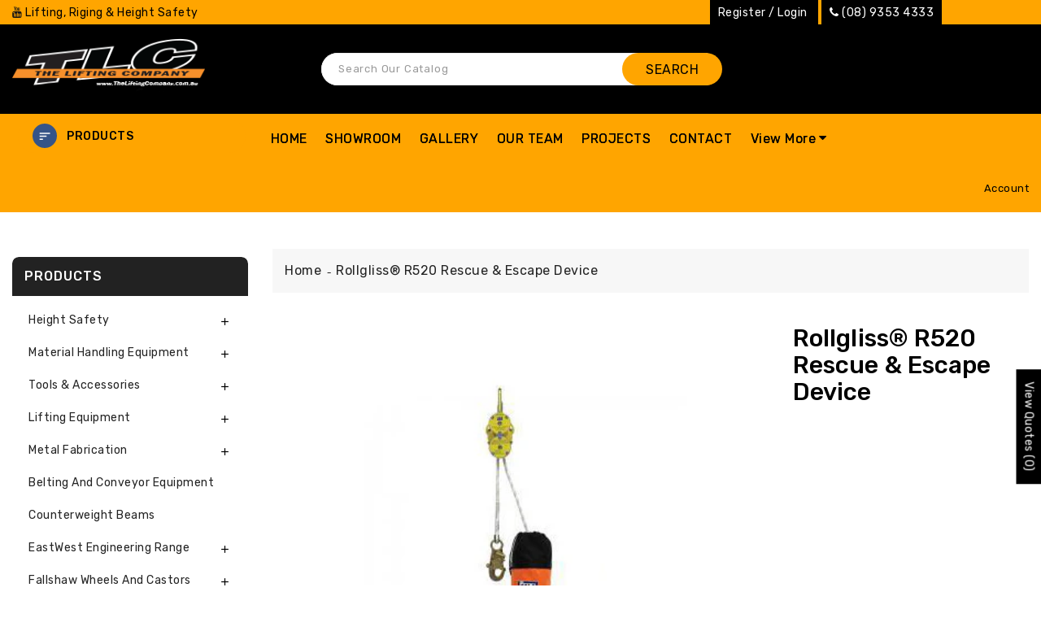

--- FILE ---
content_type: text/html; charset=utf-8
request_url: https://theliftingcompany.com.au/products/rollgliss%C2%AE-r520-rescue-escape-device
body_size: 100972
content:
<!doctype html>
  <!--[if IE 9]> <html class="ie9 no-js" lang="en"> <![endif]-->
  <!--[if (gt IE 9)|!(IE)]><!--> <html class="no-js" lang="en"> <!--<![endif]-->
<head>
    <meta charset="utf-8">
    <meta http-equiv="X-UA-Compatible" content="IE=edge,chrome=1">
    <meta name="viewport" content="width=device-width,initial-scale=1">
    <meta name="theme-color" content="#222222">
    <meta name="format-detection" content="telephone=no">
    <link rel="canonical" href="https://theliftingcompany.com.au/products/rollgliss%c2%ae-r520-rescue-escape-device">
    
    <!--[if (gt IE 9)|!(IE)]><!--><script src="//theliftingcompany.com.au/cdn/shop/t/4/assets/vendor.js?v=105593271442354541311716280693"></script><!--<![endif]-->
    <!--[if lte IE 9]><script src="//theliftingcompany.com.au/cdn/shop/t/4/assets/vendor.js?v=105593271442354541311716280693"></script><![endif]-->

    <link href="https://cdnjs.cloudflare.com/ajax/libs/font-awesome/4.7.0/css/font-awesome.min.css" rel="stylesheet" type="text/css" media="all" />
    
    <link href="https://fonts.googleapis.com/css?family=Rubik:300,400,500,600,700,800" rel="stylesheet" type="text/css" media="all">

    <link href="https://fonts.googleapis.com/css?family=Rubik:300,400,500,600,700,800" rel="stylesheet" type="text/css" media="all">
    <link href="//theliftingcompany.com.au/cdn/shop/t/4/assets/custom-style.css?v=10030526781317436111747460534" rel="stylesheet" type="text/css" media="all" />
    <link href="//theliftingcompany.com.au/cdn/shop/t/4/assets/custom.css?v=79655355123538046281716284163" rel="stylesheet" type="text/css" media="all" />
    
    
      <link rel="shortcut icon" href="//theliftingcompany.com.au/cdn/shop/files/the-logo_32x32.png?v=1626779970" type="image/png">
    
    
    
    <title>
      Rollgliss® r520 rescue &amp; escape device - the lifting company
      
      
      
    </title>

    
      <meta name="description" content="Features Compact, light and easy to carry Pre-rigged for quick and easy installation and use Twin brakes for added security and safety Fully automatic controlled descent Integral moulded rope control ears Operates in each direction through the descender head Optional deployment storage box for attachment to bucket trucks, EWP’s or crane housings Durable, corrosion resistant construction">
    

    <!-- /snippets/social-meta-tags.liquid -->
<meta property="og:site_name" content="The Lifting Company (TLC)">
<meta property="og:url" content="https://theliftingcompany.com.au/products/rollgliss%c2%ae-r520-rescue-escape-device">
<meta property="og:title" content="Rollgliss® R520 Rescue & Escape Device">
<meta property="og:type" content="product">
<meta property="og:description" content="Features Compact, light and easy to carry Pre-rigged for quick and easy installation and use Twin brakes for added security and safety Fully automatic controlled descent Integral moulded rope control ears Operates in each direction through the descender head Optional deployment storage box for attachment to bucket trucks, EWP’s or crane housings Durable, corrosion resistant construction"><meta property="og:price:amount" content="0.00">
  <meta property="og:price:currency" content="AUD"><meta property="og:image" content="http://theliftingcompany.com.au/cdn/shop/products/rescue-kit-R520_Capital_1024x1024.jpg?v=1660668881">
<meta property="og:image:secure_url" content="https://theliftingcompany.com.au/cdn/shop/products/rescue-kit-R520_Capital_1024x1024.jpg?v=1660668881">

<meta name="twitter:site" content="@">
<meta name="twitter:card" content="summary_large_image">
<meta name="twitter:title" content="Rollgliss® R520 Rescue & Escape Device">
<meta name="twitter:description" content="Features Compact, light and easy to carry Pre-rigged for quick and easy installation and use Twin brakes for added security and safety Fully automatic controlled descent Integral moulded rope control ears Operates in each direction through the descender head Optional deployment storage box for attachment to bucket trucks, EWP’s or crane housings Durable, corrosion resistant construction">

    <link href="//theliftingcompany.com.au/cdn/shop/t/4/assets/includes.css?v=141466883368368018321634922985" rel="stylesheet" type="text/css" media="all" />
    <link href="//theliftingcompany.com.au/cdn/shop/t/4/assets/theme.scss.css?v=78307025473636447801709695334" rel="stylesheet" type="text/css" media="all" />
    <link href="//theliftingcompany.com.au/cdn/shop/t/4/assets/custom.scss.css?v=32171144791623555921762503740" rel="stylesheet" type="text/css" media="all" />
  <link href="https://fonts.googleapis.com/css2?family=Material+Icons" rel="stylesheet">

      <script>
        var theme = {
          strings: {
            addToCart: "Add to cart",
            soldOut: "SOLD OUT",
            unavailable: "Unavailable",
            showMore: "Show More",
            showLess: "Show Less",
            addressError: "Error looking up that address",
            addressNoResults: "No results for that address",
            addressQueryLimit: "You have exceeded the Google API usage limit. Consider upgrading to a \u003ca href=\"https:\/\/developers.google.com\/maps\/premium\/usage-limits\"\u003ePremium Plan\u003c\/a\u003e.",
            authError: "There was a problem authenticating your Google Maps account."
          },
          moneyFormat: "${{amount}}"
        }

        document.documentElement.className = document.documentElement.className.replace('no-js', 'js');
        
          
      </script>
      
      <!--[if (lte IE 9) ]><script src="//theliftingcompany.com.au/cdn/shop/t/4/assets/match-media.min.js?v=22265819453975888031634922986" type="text/javascript"></script><![endif]-->

      

      <script src="//theliftingcompany.com.au/cdn/shopifycloud/storefront/assets/themes_support/api.jquery-7ab1a3a4.js" type="text/javascript"></script>

      <!--[if (gt IE 9)|!(IE)]><!--><script src="//theliftingcompany.com.au/cdn/shop/t/4/assets/quickview.js?v=129357438834489437811634923026" defer="defer"></script><!--<![endif]-->


      <!--[if (gt IE 9)|!(IE)]><!--><script src="//theliftingcompany.com.au/cdn/shop/t/4/assets/theme.js?v=82464798000241459391634922993" defer="defer"></script><!--<![endif]-->
      <!--[if lte IE 9]><script src="//theliftingcompany.com.au/cdn/shop/t/4/assets/theme.js?v=82464798000241459391634922993"></script><![endif]-->
      <!--[if (gt IE 9)|!(IE)]><!-->
      <script src="//theliftingcompany.com.au/cdn/shop/t/4/assets/shop.js?v=110723614561475374351634923026" defer="defer"></script><!--<![endif]-->
      <!--[if lte IE 9]><script src="//theliftingcompany.com.au/cdn/shop/t/4/assets/shop.js?v=110723614561475374351634923026"></script><![endif]-->
      <script src="//theliftingcompany.com.au/cdn/shop/t/4/assets/cookie.js?v=14935807286905017881634922969" defer="defer"></script><!--<![endif]-->
      <!--[if lte IE 9]><script src="//theliftingcompany.com.au/cdn/shop/t/4/assets/cookie.js?v=14935807286905017881634922969"></script><![endif]-->
    
      <script>window.performance && window.performance.mark && window.performance.mark('shopify.content_for_header.start');</script><meta id="shopify-digital-wallet" name="shopify-digital-wallet" content="/58007814332/digital_wallets/dialog">
<link rel="alternate" type="application/json+oembed" href="https://theliftingcompany.com.au/products/rollgliss%c2%ae-r520-rescue-escape-device.oembed">
<script async="async" src="/checkouts/internal/preloads.js?locale=en-AU"></script>
<script id="shopify-features" type="application/json">{"accessToken":"41c9831abe39dac7acd3ee54445e2db8","betas":["rich-media-storefront-analytics"],"domain":"theliftingcompany.com.au","predictiveSearch":true,"shopId":58007814332,"locale":"en"}</script>
<script>var Shopify = Shopify || {};
Shopify.shop = "tlc-new-dev.myshopify.com";
Shopify.locale = "en";
Shopify.currency = {"active":"AUD","rate":"1.0"};
Shopify.country = "AU";
Shopify.theme = {"name":"The Lifting Company","id":127210291388,"schema_name":"Debut","schema_version":"1.0.1","theme_store_id":null,"role":"main"};
Shopify.theme.handle = "null";
Shopify.theme.style = {"id":null,"handle":null};
Shopify.cdnHost = "theliftingcompany.com.au/cdn";
Shopify.routes = Shopify.routes || {};
Shopify.routes.root = "/";</script>
<script type="module">!function(o){(o.Shopify=o.Shopify||{}).modules=!0}(window);</script>
<script>!function(o){function n(){var o=[];function n(){o.push(Array.prototype.slice.apply(arguments))}return n.q=o,n}var t=o.Shopify=o.Shopify||{};t.loadFeatures=n(),t.autoloadFeatures=n()}(window);</script>
<script id="shop-js-analytics" type="application/json">{"pageType":"product"}</script>
<script defer="defer" async type="module" src="//theliftingcompany.com.au/cdn/shopifycloud/shop-js/modules/v2/client.init-shop-cart-sync_IZsNAliE.en.esm.js"></script>
<script defer="defer" async type="module" src="//theliftingcompany.com.au/cdn/shopifycloud/shop-js/modules/v2/chunk.common_0OUaOowp.esm.js"></script>
<script type="module">
  await import("//theliftingcompany.com.au/cdn/shopifycloud/shop-js/modules/v2/client.init-shop-cart-sync_IZsNAliE.en.esm.js");
await import("//theliftingcompany.com.au/cdn/shopifycloud/shop-js/modules/v2/chunk.common_0OUaOowp.esm.js");

  window.Shopify.SignInWithShop?.initShopCartSync?.({"fedCMEnabled":true,"windoidEnabled":true});

</script>
<script>(function() {
  var isLoaded = false;
  function asyncLoad() {
    if (isLoaded) return;
    isLoaded = true;
    var urls = ["\/\/cdn.secomapp.com\/bannerslider\/scripts\/tlc-new-dev.20210703181724.scripttag.js?shop=tlc-new-dev.myshopify.com","https:\/\/www.hukcommerce.com\/apps\/pdfcatalog\/assets\/js\/script.js?shop=tlc-new-dev.myshopify.com","https:\/\/port.bestfreecdn.com\/storage\/js\/port-58007814332.js?ver=36\u0026shop=tlc-new-dev.myshopify.com","https:\/\/port.bestfreecdn.com\/storage\/js\/port-58007814332.js?ver=36\u0026shop=tlc-new-dev.myshopify.com"];
    for (var i = 0; i < urls.length; i++) {
      var s = document.createElement('script');
      s.type = 'text/javascript';
      s.async = true;
      s.src = urls[i];
      var x = document.getElementsByTagName('script')[0];
      x.parentNode.insertBefore(s, x);
    }
  };
  if(window.attachEvent) {
    window.attachEvent('onload', asyncLoad);
  } else {
    window.addEventListener('load', asyncLoad, false);
  }
})();</script>
<script id="__st">var __st={"a":58007814332,"offset":28800,"reqid":"f0c14f0f-b98f-43c5-86db-bdc6fb04ec0d-1768453105","pageurl":"theliftingcompany.com.au\/products\/rollgliss%C2%AE-r520-rescue-escape-device","u":"4e84dc1f0177","p":"product","rtyp":"product","rid":6896882155708};</script>
<script>window.ShopifyPaypalV4VisibilityTracking = true;</script>
<script id="captcha-bootstrap">!function(){'use strict';const t='contact',e='account',n='new_comment',o=[[t,t],['blogs',n],['comments',n],[t,'customer']],c=[[e,'customer_login'],[e,'guest_login'],[e,'recover_customer_password'],[e,'create_customer']],r=t=>t.map((([t,e])=>`form[action*='/${t}']:not([data-nocaptcha='true']) input[name='form_type'][value='${e}']`)).join(','),a=t=>()=>t?[...document.querySelectorAll(t)].map((t=>t.form)):[];function s(){const t=[...o],e=r(t);return a(e)}const i='password',u='form_key',d=['recaptcha-v3-token','g-recaptcha-response','h-captcha-response',i],f=()=>{try{return window.sessionStorage}catch{return}},m='__shopify_v',_=t=>t.elements[u];function p(t,e,n=!1){try{const o=window.sessionStorage,c=JSON.parse(o.getItem(e)),{data:r}=function(t){const{data:e,action:n}=t;return t[m]||n?{data:e,action:n}:{data:t,action:n}}(c);for(const[e,n]of Object.entries(r))t.elements[e]&&(t.elements[e].value=n);n&&o.removeItem(e)}catch(o){console.error('form repopulation failed',{error:o})}}const l='form_type',E='cptcha';function T(t){t.dataset[E]=!0}const w=window,h=w.document,L='Shopify',v='ce_forms',y='captcha';let A=!1;((t,e)=>{const n=(g='f06e6c50-85a8-45c8-87d0-21a2b65856fe',I='https://cdn.shopify.com/shopifycloud/storefront-forms-hcaptcha/ce_storefront_forms_captcha_hcaptcha.v1.5.2.iife.js',D={infoText:'Protected by hCaptcha',privacyText:'Privacy',termsText:'Terms'},(t,e,n)=>{const o=w[L][v],c=o.bindForm;if(c)return c(t,g,e,D).then(n);var r;o.q.push([[t,g,e,D],n]),r=I,A||(h.body.append(Object.assign(h.createElement('script'),{id:'captcha-provider',async:!0,src:r})),A=!0)});var g,I,D;w[L]=w[L]||{},w[L][v]=w[L][v]||{},w[L][v].q=[],w[L][y]=w[L][y]||{},w[L][y].protect=function(t,e){n(t,void 0,e),T(t)},Object.freeze(w[L][y]),function(t,e,n,w,h,L){const[v,y,A,g]=function(t,e,n){const i=e?o:[],u=t?c:[],d=[...i,...u],f=r(d),m=r(i),_=r(d.filter((([t,e])=>n.includes(e))));return[a(f),a(m),a(_),s()]}(w,h,L),I=t=>{const e=t.target;return e instanceof HTMLFormElement?e:e&&e.form},D=t=>v().includes(t);t.addEventListener('submit',(t=>{const e=I(t);if(!e)return;const n=D(e)&&!e.dataset.hcaptchaBound&&!e.dataset.recaptchaBound,o=_(e),c=g().includes(e)&&(!o||!o.value);(n||c)&&t.preventDefault(),c&&!n&&(function(t){try{if(!f())return;!function(t){const e=f();if(!e)return;const n=_(t);if(!n)return;const o=n.value;o&&e.removeItem(o)}(t);const e=Array.from(Array(32),(()=>Math.random().toString(36)[2])).join('');!function(t,e){_(t)||t.append(Object.assign(document.createElement('input'),{type:'hidden',name:u})),t.elements[u].value=e}(t,e),function(t,e){const n=f();if(!n)return;const o=[...t.querySelectorAll(`input[type='${i}']`)].map((({name:t})=>t)),c=[...d,...o],r={};for(const[a,s]of new FormData(t).entries())c.includes(a)||(r[a]=s);n.setItem(e,JSON.stringify({[m]:1,action:t.action,data:r}))}(t,e)}catch(e){console.error('failed to persist form',e)}}(e),e.submit())}));const S=(t,e)=>{t&&!t.dataset[E]&&(n(t,e.some((e=>e===t))),T(t))};for(const o of['focusin','change'])t.addEventListener(o,(t=>{const e=I(t);D(e)&&S(e,y())}));const B=e.get('form_key'),M=e.get(l),P=B&&M;t.addEventListener('DOMContentLoaded',(()=>{const t=y();if(P)for(const e of t)e.elements[l].value===M&&p(e,B);[...new Set([...A(),...v().filter((t=>'true'===t.dataset.shopifyCaptcha))])].forEach((e=>S(e,t)))}))}(h,new URLSearchParams(w.location.search),n,t,e,['guest_login'])})(!0,!0)}();</script>
<script integrity="sha256-4kQ18oKyAcykRKYeNunJcIwy7WH5gtpwJnB7kiuLZ1E=" data-source-attribution="shopify.loadfeatures" defer="defer" src="//theliftingcompany.com.au/cdn/shopifycloud/storefront/assets/storefront/load_feature-a0a9edcb.js" crossorigin="anonymous"></script>
<script data-source-attribution="shopify.dynamic_checkout.dynamic.init">var Shopify=Shopify||{};Shopify.PaymentButton=Shopify.PaymentButton||{isStorefrontPortableWallets:!0,init:function(){window.Shopify.PaymentButton.init=function(){};var t=document.createElement("script");t.src="https://theliftingcompany.com.au/cdn/shopifycloud/portable-wallets/latest/portable-wallets.en.js",t.type="module",document.head.appendChild(t)}};
</script>
<script data-source-attribution="shopify.dynamic_checkout.buyer_consent">
  function portableWalletsHideBuyerConsent(e){var t=document.getElementById("shopify-buyer-consent"),n=document.getElementById("shopify-subscription-policy-button");t&&n&&(t.classList.add("hidden"),t.setAttribute("aria-hidden","true"),n.removeEventListener("click",e))}function portableWalletsShowBuyerConsent(e){var t=document.getElementById("shopify-buyer-consent"),n=document.getElementById("shopify-subscription-policy-button");t&&n&&(t.classList.remove("hidden"),t.removeAttribute("aria-hidden"),n.addEventListener("click",e))}window.Shopify?.PaymentButton&&(window.Shopify.PaymentButton.hideBuyerConsent=portableWalletsHideBuyerConsent,window.Shopify.PaymentButton.showBuyerConsent=portableWalletsShowBuyerConsent);
</script>
<script data-source-attribution="shopify.dynamic_checkout.cart.bootstrap">document.addEventListener("DOMContentLoaded",(function(){function t(){return document.querySelector("shopify-accelerated-checkout-cart, shopify-accelerated-checkout")}if(t())Shopify.PaymentButton.init();else{new MutationObserver((function(e,n){t()&&(Shopify.PaymentButton.init(),n.disconnect())})).observe(document.body,{childList:!0,subtree:!0})}}));
</script>

<script>window.performance && window.performance.mark && window.performance.mark('shopify.content_for_header.end');</script>
      
      <script type="text/javascript" src="//theliftingcompany.com.au/cdn/shop/t/4/assets/globorequestforquote_params.js?v=172600255760702661131648623794" ></script>
<script type="text/javascript">
    var GRFQConfigs = GRFQConfigs || {};
    GRFQConfigs.customer = {
        'id': '',
        'email': '',
        'name': ''
    };
    GRFQConfigs.pageempty = "Your quote is currently empty."
    GRFQConfigs.product = {"id":6896882155708,"title":"Rollgliss® R520 Rescue \u0026 Escape Device","handle":"rollgliss®-r520-rescue-escape-device","description":"\u003cdiv\u003e\u003cstrong\u003eFeatures\u003c\/strong\u003e\u003c\/div\u003e\n\u003cul\u003e\n\u003cli\u003eCompact, light and easy to carry\u003c\/li\u003e\n\u003cli\u003ePre-rigged for quick and easy installation and use\u003c\/li\u003e\n\u003cli\u003eTwin brakes for added security and safety\u003c\/li\u003e\n\u003cli\u003eFully automatic controlled descent\u003c\/li\u003e\n\u003cli\u003eIntegral moulded rope control ears\u003c\/li\u003e\n\u003cli\u003eOperates in each direction through the descender head\u003c\/li\u003e\n\u003cli\u003eOptional deployment storage box for attachment to bucket trucks, EWP’s or crane housings\u003c\/li\u003e\n\u003cli\u003eDurable, corrosion resistant construction\u003c\/li\u003e\n\u003cli\u003ei-Safe™ enabled\u003c\/li\u003e\n\u003c\/ul\u003e\n\u003cdiv\u003e\u003cstrong\u003eAvailable in different rope lengths\/systems:\u003c\/strong\u003e\u003c\/div\u003e\n\u003cp\u003e\u003cstrong\u003e3305001\u003c\/strong\u003e\u003cbr\u003e5m system, including R520 twin brake descender, karabiner connector, kernmantle rope, attachment fittings and storage\/deployment bag.\u003cbr\u003e\u003cem\u003eAlso available: 5m increments up to 40m and then 10m increments to 100m\u003c\/em\u003e.\u003c\/p\u003e\n\u003cdiv\u003e\n\u003cdiv\u003e\u003cbr\u003e\u003c\/div\u003e\n\u003cdiv\u003e\u003cstrong\u003e3305020\u003c\/strong\u003e\u003c\/div\u003e\n\u003cdiv\u003e5m retrofit system for use with Bucket Trucks, EWP’s or Crane Housings, including R520 twin brake descender, hammerlock connector, kernmantle rope and attachment fittings.\u003c\/div\u003e\n\u003cdiv\u003e\u003cem\u003eAlso available: 5m increments up to 40m and then 10m increments to 100m.\u003c\/em\u003e\u003c\/div\u003e\n\u003c\/div\u003e\n\u003cp\u003eOptional storage\/deployment box with U bolt, tracer wire, R-clip and certification tag for attachment to bucket trucks, EWP’s or crane housings available separately.\u003c\/p\u003e\n\u003cp\u003eThe Lifting Company (TLC) is a Western Australian owned and operated company, which was formed in 2001 to provide specialised Lifting, Rigging, Height Safety, Material Handling products and services to Perth’s construction, mining, industrial, and engineering sectors.\u003c\/p\u003e\n\u003cp\u003eTLC is committed to achieving the highest standards of excellence in its products, services and personnel. It strives to be the most reputable and reliable product and service provider in the lifting, rigging and height safety industry.\u003c\/p\u003e\n\u003cp\u003eThe Lifting Company is proud to have a dedicated core team of specialists with capability to design, engineer, manufacture, test and certify quality lifting, rigging and height safety equipment.\u003c\/p\u003e","published_at":"2021-07-01T17:22:29+08:00","created_at":"2021-07-01T17:22:30+08:00","vendor":"TLC","type":"","tags":[],"price":0,"price_min":0,"price_max":0,"available":true,"price_varies":false,"compare_at_price":null,"compare_at_price_min":0,"compare_at_price_max":0,"compare_at_price_varies":false,"variants":[{"id":40200621916348,"title":"Default Title","option1":"Default Title","option2":null,"option3":null,"sku":"","requires_shipping":true,"taxable":true,"featured_image":null,"available":true,"name":"Rollgliss® R520 Rescue \u0026 Escape Device","public_title":null,"options":["Default Title"],"price":0,"weight":0,"compare_at_price":null,"inventory_management":"shopify","barcode":"","requires_selling_plan":false,"selling_plan_allocations":[]}],"images":["\/\/theliftingcompany.com.au\/cdn\/shop\/products\/rescue-kit-R520_Capital.jpg?v=1660668881"],"featured_image":"\/\/theliftingcompany.com.au\/cdn\/shop\/products\/rescue-kit-R520_Capital.jpg?v=1660668881","options":["Title"],"media":[{"alt":"Rollgliss® R520 Rescue \u0026 Escape Device","id":25940179714236,"position":1,"preview_image":{"aspect_ratio":1.286,"height":350,"width":450,"src":"\/\/theliftingcompany.com.au\/cdn\/shop\/products\/rescue-kit-R520_Capital.jpg?v=1660668881"},"aspect_ratio":1.286,"height":350,"media_type":"image","src":"\/\/theliftingcompany.com.au\/cdn\/shop\/products\/rescue-kit-R520_Capital.jpg?v=1660668881","width":450}],"requires_selling_plan":false,"selling_plan_groups":[],"content":"\u003cdiv\u003e\u003cstrong\u003eFeatures\u003c\/strong\u003e\u003c\/div\u003e\n\u003cul\u003e\n\u003cli\u003eCompact, light and easy to carry\u003c\/li\u003e\n\u003cli\u003ePre-rigged for quick and easy installation and use\u003c\/li\u003e\n\u003cli\u003eTwin brakes for added security and safety\u003c\/li\u003e\n\u003cli\u003eFully automatic controlled descent\u003c\/li\u003e\n\u003cli\u003eIntegral moulded rope control ears\u003c\/li\u003e\n\u003cli\u003eOperates in each direction through the descender head\u003c\/li\u003e\n\u003cli\u003eOptional deployment storage box for attachment to bucket trucks, EWP’s or crane housings\u003c\/li\u003e\n\u003cli\u003eDurable, corrosion resistant construction\u003c\/li\u003e\n\u003cli\u003ei-Safe™ enabled\u003c\/li\u003e\n\u003c\/ul\u003e\n\u003cdiv\u003e\u003cstrong\u003eAvailable in different rope lengths\/systems:\u003c\/strong\u003e\u003c\/div\u003e\n\u003cp\u003e\u003cstrong\u003e3305001\u003c\/strong\u003e\u003cbr\u003e5m system, including R520 twin brake descender, karabiner connector, kernmantle rope, attachment fittings and storage\/deployment bag.\u003cbr\u003e\u003cem\u003eAlso available: 5m increments up to 40m and then 10m increments to 100m\u003c\/em\u003e.\u003c\/p\u003e\n\u003cdiv\u003e\n\u003cdiv\u003e\u003cbr\u003e\u003c\/div\u003e\n\u003cdiv\u003e\u003cstrong\u003e3305020\u003c\/strong\u003e\u003c\/div\u003e\n\u003cdiv\u003e5m retrofit system for use with Bucket Trucks, EWP’s or Crane Housings, including R520 twin brake descender, hammerlock connector, kernmantle rope and attachment fittings.\u003c\/div\u003e\n\u003cdiv\u003e\u003cem\u003eAlso available: 5m increments up to 40m and then 10m increments to 100m.\u003c\/em\u003e\u003c\/div\u003e\n\u003c\/div\u003e\n\u003cp\u003eOptional storage\/deployment box with U bolt, tracer wire, R-clip and certification tag for attachment to bucket trucks, EWP’s or crane housings available separately.\u003c\/p\u003e\n\u003cp\u003eThe Lifting Company (TLC) is a Western Australian owned and operated company, which was formed in 2001 to provide specialised Lifting, Rigging, Height Safety, Material Handling products and services to Perth’s construction, mining, industrial, and engineering sectors.\u003c\/p\u003e\n\u003cp\u003eTLC is committed to achieving the highest standards of excellence in its products, services and personnel. It strives to be the most reputable and reliable product and service provider in the lifting, rigging and height safety industry.\u003c\/p\u003e\n\u003cp\u003eThe Lifting Company is proud to have a dedicated core team of specialists with capability to design, engineer, manufacture, test and certify quality lifting, rigging and height safety equipment.\u003c\/p\u003e"};
            GRFQConfigs.product.selected_or_first_available_variant = {"id":40200621916348,"title":"Default Title","option1":"Default Title","option2":null,"option3":null,"sku":"","requires_shipping":true,"taxable":true,"featured_image":null,"available":true,"name":"Rollgliss® R520 Rescue \u0026 Escape Device","public_title":null,"options":["Default Title"],"price":0,"weight":0,"compare_at_price":null,"inventory_management":"shopify","barcode":"","requires_selling_plan":false,"selling_plan_allocations":[]};            GRFQConfigs.cartItems = [];
        if(typeof GRFQConfigs.lang_translations.find(x => x.code == Shopify.locale) != "undefined"){
        GRFQConfigs.translations = GRFQConfigs.lang_translations.find(x => x.code == Shopify.locale);
    }else{
        GRFQConfigs.translations = GRFQConfigs.translation_default;
    }
</script>
<script type="text/javascript" src="//theliftingcompany.com.au/cdn/shop/t/4/assets/globorequestforquote.js?v=55244942733467613761640227603" defer="defer"></script>
    <script> 
        if(typeof GRFQConfigs.product['collection'] === 'undefined') 
            GRFQConfigs.product['collection'] = []; 
        GRFQConfigs.product['collection'].push('271289942204'); 
    </script> 

<link href="//theliftingcompany.com.au/cdn/shop/t/4/assets/globorequestforquote.css?v=32140890613961706081640165660" rel="stylesheet" type="text/css" media="all" /><style>
    .rfq-btn{
        background: ;
        color: ;
        font-size: px;
    }
</style>
  <link rel="stylesheet" href="https://cdnjs.cloudflare.com/ajax/libs/fancybox/3.5.7/jquery.fancybox.min.css" type="text/css" media="screen" />   
  <script type="text/javascript" src="https://cdnjs.cloudflare.com/ajax/libs/fancybox/3.5.7/jquery.fancybox.min.js"></script>

      <style>
        .bigtable2 {font-size:9px !important;} 
        .bigtable td {font-size:11px !important;} 
        .bigtable td p {font-size:11px !important;} 
        .product-tab #desc>ol li, .product-tab #desc>ul li, .product-tab .custom-desc>ol li, .product-tab .custom-desc>ul li {list-style:circle;}
        .grid-view-item button.rfq-btn {display:block !important; margin:0 auto !important;}
        .product-card .grid-view-item__link span {display:block; text-align:center; padding-top:10px;}
        .review,.spr-badge,.product-form__item--quantity,.spr-starrating {display:none !important;}
        .filters-toolbar-wrapper,.product_empty p {display:none !important;}
        .site-footer__copyright-content a {color:#ffa500;}
        .breadcrumbs .head-sub-title {float:left !important;}
        .rte {color:#222222 !important; font-size:15px; line-height:24px;}
        img.extra-img {display:none;}
        .__pf_DFMhG1lA .pf-35_ [data-pf-type=TabHeader][data-pf-tab-active=true] {background: #ffa500 !important;}
        
        #shopify-section-product-template .tab-content>.tab-pane {max-width:920px; overflow:initial;}
        #linkproductblock1-1578051654278 .grid-view-item__image-wrapper .image-inner {height:150px;}
        #linkproductblock1-1578051654278 img.grid-view-item__image.lazyload.main-img,.products-display .grid__item .extra-img {height:150px;}
      </style>
  <script type="text/javascript">
  $(document).ready(function() {
    /* This is basic - uses default settings */ 
    $("a#single_image").fancybox(); 
    /* Using custom settings */ 
    $("a#inline").fancybox({
      'hideOnContentClick': true
    });
  });
  </script>
        
  <script src="//theliftingcompany.com.au/cdn/shop/t/4/assets/omgrfq-chunk-vendors-app.js?v=55336992071701430911640165829" type="text/javascript"></script>

<script id="OMG-custom-script">
    const checkGlobal = setInterval(() => {
    if (window.OMGRFQConfigs && window.OMGRFQGlobalVariables) {
        OMGRFQConfigs.theme = {};
        OMGRFQConfigs.theme.title_class = ".product-single__title";
        OMGRFQConfigs.theme.description_class = ".product-single__title.hidden-sm-down";
        clearInterval(checkGlobal);
    }
}, 50);
</script>
<script id="omgrfq-script" type='text/javascript' data-type="custom">
    var OMGRFQConfigs = {"app_url":"https:\/\/apps.omegatheme.com\/quote-list","store":"tlc-new-dev.myshopify.com","theme_id":127210291388,"settings":{"condition_product_rule":{"enable_all_products":1,"enable_manual_products":0,"manual_products":[],"enable_automate_products":0,"automate_kind_condition":"AND","addConditions":[{"selectedType":"title","isChoosen":"contain","valueCondition":"","isString":true,"isNumber":false,"isCustomer":false,"isInventory":false,"isTime":false}]},"general_settings":{"form":[{"max":"100","min":"0","req":true,"send":true,"type":"text","input":"text","label":"Name","width":"50","placeholder":"Enter your name"},{"max":"100","min":"0","req":true,"send":true,"type":"email","input":"text","label":"Email","width":"50","placeholder":"Enter Email"},{"max":100,"min":0,"req":true,"send":true,"type":"number","input":"text","label":"Phone","width":"50","margin_top":"0","placeholder":"Phone"},{"max":100,"min":0,"req":false,"send":true,"type":"text","input":"text","label":"Company Name","width":"50","margin_top":"0","placeholder":"Company"},{"max":100,"min":0,"req":true,"send":true,"type":"text","input":"text","label":"Street Address","width":"100","margin_top":"0","placeholder":"House number and street name, etc."},{"max":100,"min":0,"req":true,"send":true,"type":"text","input":"text","label":"Suburb","width":"50","margin_top":"0","placeholder":"Suburb"},{"max":100,"min":0,"req":true,"send":true,"type":"text","input":"text","label":"State","width":"50","margin_top":"0","placeholder":"State"},{"max":100,"min":0,"req":true,"send":true,"type":"number","input":"text","label":"Zip Code","width":"50","margin_top":"0","placeholder":"Zip code"},{"max":100,"min":0,"req":true,"send":true,"type":"text","input":"text","label":"Country","width":"50","margin_top":"0","placeholder":"Country"},{"max":"100","min":"0","req":false,"send":true,"type":"textarea","input":"text","label":"Order notes (optional)","width":"100","placeholder":"Message"}],"sku_text":"SKU: {sku_value}","timezone":"UTC","customcss":"","email_vat":0,"form_data":[{"max":"100","min":"0","req":1,"send":1,"type":"text","input":"text","label":"Name","width":"50","placeholder":"Enter your name"},{"max":"100","min":"0","req":1,"send":1,"type":"email","input":"text","label":"Email","width":"50","placeholder":"Enter Email"},{"max":100,"min":0,"req":1,"send":1,"type":"number","input":"text","label":"Phone","width":"50","margin_top":"0","placeholder":"Phone"},{"max":100,"min":0,"req":0,"send":1,"type":"text","input":"text","label":"Company Name","width":"50","margin_top":"0","placeholder":"Company"},{"max":100,"min":0,"req":1,"send":1,"type":"text","input":"text","label":"Street Address","width":"100","margin_top":"0","placeholder":"House number and street name, etc."},{"max":100,"min":0,"req":1,"send":1,"type":"text","input":"text","label":"Suburb","width":"50","margin_top":"0","placeholder":"Suburb"},{"max":100,"min":0,"req":1,"send":1,"type":"text","input":"text","label":"State","width":"50","margin_top":"0","placeholder":"State"},{"max":100,"min":0,"req":1,"send":1,"type":"number","input":"text","label":"Zip Code","width":"50","margin_top":"0","placeholder":"Zip code"},{"max":100,"min":0,"req":1,"send":1,"type":"text","input":"text","label":"Country","width":"50","margin_top":"0","placeholder":"Country"},{"max":"100","min":"0","req":0,"send":1,"type":"textarea","input":"text","label":"Order notes (optional)","width":"100","placeholder":"Message"}],"added_code":1,"enable_app":"0","ggsite_key":{"v2":"","v3":""},"hide_price":1,"price_text":"Price","button_text":"Add to Quote","option_text":"Option","remove_text":"Remove","choosen_page":0,"message_text":"Message","product_text":"Product","saleman_type":0,"store_themes":"127210291388","calendar_lang":"en","check_install":0,"custom_fields":"","hide_add_cart":1,"quantity_text":"Quantity","redirect_link":"","typeof_dialog":1,"vat_form_text":"Vat","calendar_theme":"airbnb","customize_data":{"isDefault":false,"button_add_quote":{"color":"rgba(0, 0, 0, 0)","bg_color":"rgba(0, 0, 0, 0)","font_size":"Default","text_bold":false,"text_align":"center","text_italic":false,"border_color":"rgba(0, 0, 0, 0)","border_radius":"Default","text_underline":false},"button_view_quotes":{"color":"rgba(0, 0, 0, 0)","bg_color":"rgba(0, 0, 0, 0)","font_size":"Default","text_bold":false,"text_align":"center","text_italic":false,"border_color":"rgba(0, 0, 0, 0)","border_radius":"Default","text_underline":false},"button_view_history_quotes":{"color":"rgba(0, 0, 0, 0)","bg_color":"rgba(0, 0, 0, 0)","font_size":"Default","text_bold":false,"text_align":"center","text_italic":false,"border_color":"rgba(0, 0, 0, 0)","border_radius":"Default","text_underline":false}},"quotes_saleman":10,"show_next_cart":0,"type_recaptcha":0,"allow_out_stock":1,"auto_open_popup":1,"manual_products":[],"position_button":"description","submit_all_cart":0,"total_form_text":"Total","tracking_source":0,"view_quote_mess":"View Quote","viewed_products":0,"empty_quote_mess":"Your quote is currently empty","show_app_in_page":1,"show_product_sku":0,"show_total_price":0,"show_view_button":1,"total_price_text":"Total Price","auto_create_draft":0,"hide_option_table":1,"hide_remove_table":0,"last_time_install":"","check_discount_app":0,"customer_data_sync":0,"offered_price_text":"Offered price","show_offered_price":0,"show_product_price":0,"user_confirm_email":0,"view_button_manual":0,"hide_quantity_table":0,"message_placeholder":"Add Notes","name_note_attribute":"Request A Quote","popup_shopping_mess":"Continue Shopping","sub_total_form_text":"Subtotal","submit_form_add_one":0,"submit_quote_button":"Submit Request","success_submit_mess":"Thank you for submitting a request a quote!","view_quote_position":{"side":"right","margin_top":{"unit":"percentage","amount":5}},"enable_customer_rule":false,"properties_form_text":"Properties","show_product_message":0,"show_properties_form":0,"use_google_recaptcha":0,"hide_price_collection":1,"submitting_quote_mess":"Submitting Request","unsuccess_submit_mess":"Error when submitting a request a quote!","add_quote_success_mess":"Add product to quote successfully!","show_view_button_empty":1,"allow_collection_button":1,"custom_element_position":"","user_confirm_email_text":"Your confirm quote has been sent into your email","hide_add_cart_collection":1,"submit_form_add_one_text":"Only add 1 product to your submit quote form","view_history_quotes_mess":"View History Quotes","required_products_message":0,"show_total_price_products":0,"show_history_quotes_button":1,"request_quote_page_title_text":"Request A Quote"},"email_settings":{"using_email":1,"account_type":"other","admin_email":"harish@media365.com.au","admin_email_subject":"[RFQ] new request from {!! customer_name !!}","admin_title_to":"[RFQ] new request from {!! customer_name !!}","admin_title_replyto":"[RFQ] new request from {!! customer_name !!}","admin_email_port":465,"admin_email_encryption":"ssl","customer_email_subject":"Thanks for your request","customer_title_to":"{!! customer_name !!}","customer_title_replyto":"{!! shop_name !!}","user_confirm_email_subject":"Confirm customer submit quote","customer_email_template_id":0,"user_confirm_email_body_null":true,"is_new_install_template_email":true,"customer_email_template":{"template_name":"Static","template_html_body":"\n<body class=\"clean-body\" style=\"margin: 0;padding: 0;-webkit-text-size-adjust: 100%;background-color: #ffffff;color: #000000\">\n  <!--[if IE]><div class=\"ie-container\"><![endif]-->\n  <!--[if mso]><div class=\"mso-container\"><![endif]-->\n  <table style=\"border-collapse: collapse;table-layout: fixed;border-spacing: 0;mso-table-lspace: 0pt;mso-table-rspace: 0pt;vertical-align: top;min-width: 320px;Margin: 0 auto;background-color: #ffffff;width:100%\" cellpadding=\"0\" cellspacing=\"0\">\n  <tbody>\n  <tr style=\"vertical-align: top\">\n    <td style=\"word-break: break-word;border-collapse: collapse !important;vertical-align: top\">\n    <!--[if (mso)|(IE)]><table width=\"100%\" cellpadding=\"0\" cellspacing=\"0\" border=\"0\"><tr><td align=\"center\" style=\"background-color: #ffffff;\"><![endif]-->\n    \n\n<div id=\"u_row_24\" class=\"u-row-container v-row-padding--vertical v-row-background-image--outer v-row-background-color\" style=\"padding: 0px;background-color: transparent\">\n  <div class=\"u-row v-row-columns-background-color-background-color\" style=\"Margin: 0 auto;min-width: 320px;max-width: 600px;overflow-wrap: break-word;word-wrap: break-word;word-break: break-word;background-color: transparent;\">\n    <div class=\"v-row-background-image--inner\" style=\"border-collapse: collapse;display: table;width: 100%;background-color: transparent;\">\n      <!--[if (mso)|(IE)]><table width=\"100%\" cellpadding=\"0\" cellspacing=\"0\" border=\"0\"><tr><td class=\"v-row-padding v-row-background-image--outer v-row-background-color\" style=\"padding: 0px;background-color: transparent;\" align=\"center\"><table cellpadding=\"0\" cellspacing=\"0\" border=\"0\" style=\"width:600px;\"><tr class=\"v-row-background-image--inner v-row-columns-background-color-background-color\" style=\"background-color: transparent;\"><![endif]-->\n      \n<!--[if (mso)|(IE)]><td align=\"center\" width=\"300\" class=\"v-col-padding v-col-background-color v-col-border\" style=\"width: 300px;padding: 0px;border-top: 0px solid transparent;border-left: 0px solid transparent;border-right: 0px solid transparent;border-bottom: 0px solid transparent;\" valign=\"top\"><![endif]-->\n<div id=\"u_column_40\" class=\"u-col u-col-50\" style=\"max-width: 320px;min-width: 300px;display: table-cell;vertical-align: top;\">\n  <div class=\"v-col-background-color\" style=\"width: 100% !important;\">\n  <!--[if (!mso)&(!IE)]><!--><div class=\"v-col-padding v-col-border\" style=\"padding: 0px;border-top: 0px solid transparent;border-left: 0px solid transparent;border-right: 0px solid transparent;border-bottom: 0px solid transparent;\"><!--<![endif]-->\n  \n<table id=\"u_content_image_4\" class=\"u_content_image\" style=\"font-family:'Lato',sans-serif;\" role=\"presentation\" cellpadding=\"0\" cellspacing=\"0\" width=\"100%\" border=\"0\">\n  <tbody>\n    <tr>\n      <td class=\"v-container-padding-padding\" style=\"overflow-wrap:break-word;word-break:break-word;padding:10px 10px 10px 20px;font-family:'Lato',sans-serif;\" align=\"left\">\n        \n<table width=\"100%\" cellpadding=\"0\" cellspacing=\"0\" border=\"0\">\n  <tr>\n    <td class=\"v-text-align\" style=\"padding-right: 0px;padding-left: 0px;\" align=\"left\">\n      \n      <img align=\"left\" border=\"0\" src=\"https:\/\/cdn.shopify.com\/shopifycloud\/web\/assets\/v1\/2217fb04df073033ccce8d125b0ea020.svg\" alt=\"Image\" title=\"Image\" style=\"outline: none;text-decoration: none;-ms-interpolation-mode: bicubic;clear: both;display: inline-block !important;border: none;height: auto;float: none;width: 20%;max-width: 54px;\" width=\"54\" class=\"v-src-width v-src-max-width\"\/>\n      \n    <\/td>\n  <\/tr>\n<\/table>\n\n      <\/td>\n    <\/tr>\n  <\/tbody>\n<\/table>\n\n  <!--[if (!mso)&(!IE)]><!--><\/div><!--<![endif]-->\n  <\/div>\n<\/div>\n<!--[if (mso)|(IE)]><\/td><![endif]-->\n<!--[if (mso)|(IE)]><td align=\"center\" width=\"300\" class=\"v-col-padding v-col-background-color v-col-border\" style=\"width: 300px;padding: 0px;border-top: 0px solid transparent;border-left: 0px solid transparent;border-right: 0px solid transparent;border-bottom: 0px solid transparent;\" valign=\"top\"><![endif]-->\n<div id=\"u_column_41\" class=\"u-col u-col-50\" style=\"max-width: 320px;min-width: 300px;display: table-cell;vertical-align: top;\">\n  <div class=\"v-col-background-color\" style=\"width: 100% !important;\">\n  <!--[if (!mso)&(!IE)]><!--><div class=\"v-col-padding v-col-border\" style=\"padding: 0px;border-top: 0px solid transparent;border-left: 0px solid transparent;border-right: 0px solid transparent;border-bottom: 0px solid transparent;\"><!--<![endif]-->\n  \n<table id=\"u_content_heading_2\" class=\"u_content_heading\" style=\"font-family:'Lato',sans-serif;\" role=\"presentation\" cellpadding=\"0\" cellspacing=\"0\" width=\"100%\" border=\"0\">\n  <tbody>\n    <tr>\n      <td class=\"v-container-padding-padding\" style=\"overflow-wrap:break-word;word-break:break-word;padding:10px;font-family:'Lato',sans-serif;\" align=\"left\">\n        \n  <h1 class=\"v-color v-text-align v-line-height v-font-size\" style=\"margin: 0px; color: #489fe4; line-height: 140%; text-align: right; word-wrap: break-word; font-weight: normal; font-family: arial,helvetica,sans-serif; font-size: 22px;\">\n    Quote #{!! quote_id !!}\n  <\/h1>\n\n      <\/td>\n    <\/tr>\n  <\/tbody>\n<\/table>\n\n  <!--[if (!mso)&(!IE)]><!--><\/div><!--<![endif]-->\n  <\/div>\n<\/div>\n<!--[if (mso)|(IE)]><\/td><![endif]-->\n      <!--[if (mso)|(IE)]><\/tr><\/table><\/td><\/tr><\/table><![endif]-->\n    <\/div>\n  <\/div>\n<\/div>\n\n\n\n<div id=\"u_row_5\" class=\"u-row-container v-row-padding--vertical v-row-background-image--outer v-row-background-color\" style=\"padding: 0px;background-color: transparent\">\n  <div class=\"u-row v-row-columns-background-color-background-color\" style=\"Margin: 0 auto;min-width: 320px;max-width: 600px;overflow-wrap: break-word;word-wrap: break-word;word-break: break-word;background-color: #ffffff;\">\n    <div class=\"v-row-background-image--inner\" style=\"border-collapse: collapse;display: table;width: 100%;background-color: transparent;\">\n      <!--[if (mso)|(IE)]><table width=\"100%\" cellpadding=\"0\" cellspacing=\"0\" border=\"0\"><tr><td class=\"v-row-padding v-row-background-image--outer v-row-background-color\" style=\"padding: 0px;background-color: transparent;\" align=\"center\"><table cellpadding=\"0\" cellspacing=\"0\" border=\"0\" style=\"width:600px;\"><tr class=\"v-row-background-image--inner v-row-columns-background-color-background-color\" style=\"background-color: #ffffff;\"><![endif]-->\n      \n<!--[if (mso)|(IE)]><td align=\"center\" width=\"600\" class=\"v-col-padding v-col-background-color v-col-border\" style=\"width: 600px;padding: 0px;border-top: 0px solid transparent;border-left: 0px solid transparent;border-right: 0px solid transparent;border-bottom: 0px solid transparent;\" valign=\"top\"><![endif]-->\n<div id=\"u_column_7\" class=\"u-col u-col-100\" style=\"max-width: 320px;min-width: 600px;display: table-cell;vertical-align: top;\">\n  <div class=\"v-col-background-color\" style=\"width: 100% !important;\">\n  <!--[if (!mso)&(!IE)]><!--><div class=\"v-col-padding v-col-border\" style=\"padding: 0px;border-top: 0px solid transparent;border-left: 0px solid transparent;border-right: 0px solid transparent;border-bottom: 0px solid transparent;\"><!--<![endif]-->\n  \n<table id=\"u_content_divider_8\" class=\"u_content_divider\" style=\"font-family:'Lato',sans-serif;\" role=\"presentation\" cellpadding=\"0\" cellspacing=\"0\" width=\"100%\" border=\"0\">\n  <tbody>\n    <tr>\n      <td class=\"v-container-padding-padding\" style=\"overflow-wrap:break-word;word-break:break-word;padding:10px;font-family:'Lato',sans-serif;\" align=\"left\">\n        \n  <table height=\"0px\" align=\"center\" border=\"0\" cellpadding=\"0\" cellspacing=\"0\" width=\"100%\" style=\"border-collapse: collapse;table-layout: fixed;border-spacing: 0;mso-table-lspace: 0pt;mso-table-rspace: 0pt;vertical-align: top;border-top: 1px solid #dddddd;-ms-text-size-adjust: 100%;-webkit-text-size-adjust: 100%\">\n    <tbody>\n      <tr style=\"vertical-align: top\">\n        <td style=\"word-break: break-word;border-collapse: collapse !important;vertical-align: top;font-size: 0px;line-height: 0px;mso-line-height-rule: exactly;-ms-text-size-adjust: 100%;-webkit-text-size-adjust: 100%\">\n          <span>&#160;<\/span>\n        <\/td>\n      <\/tr>\n    <\/tbody>\n  <\/table>\n\n      <\/td>\n    <\/tr>\n  <\/tbody>\n<\/table>\n\n<table id=\"u_content_text_38\" class=\"u_content_text\" style=\"font-family:'Lato',sans-serif;\" role=\"presentation\" cellpadding=\"0\" cellspacing=\"0\" width=\"100%\" border=\"0\">\n  <tbody>\n    <tr>\n      <td class=\"v-container-padding-padding\" style=\"overflow-wrap:break-word;word-break:break-word;padding:10px;font-family:'Lato',sans-serif;\" align=\"left\">\n        \n  <div class=\"v-color v-text-align v-line-height\" style=\"line-height: 140%; text-align: left; word-wrap: break-word;\">\n    <p style=\"font-size: 14px; line-height: 140%;\">Hello!<\/p>\n<p style=\"font-size: 14px; line-height: 140%;\">We've received your request. We are going to response to you within 24 hours.<\/p>\n<p style=\"font-size: 14px; line-height: 140%;\">Please take a look at the following details!<\/p>\n  <\/div>\n\n      <\/td>\n    <\/tr>\n  <\/tbody>\n<\/table>\n\n<table id=\"u_content_text_35\" class=\"u_content_text\" style=\"font-family:'Lato',sans-serif;\" role=\"presentation\" cellpadding=\"0\" cellspacing=\"0\" width=\"100%\" border=\"0\">\n  <tbody>\n    <tr>\n      <td class=\"v-container-padding-padding\" style=\"overflow-wrap:break-word;word-break:break-word;padding:10px;font-family:'Lato',sans-serif;\" align=\"left\">\n        \n  <div class=\"v-color v-text-align v-line-height\" style=\"color: #489fe4; line-height: 140%; text-align: left; word-wrap: break-word;\">\n    <p style=\"font-size: 14px; line-height: 140%;\">QUOTE INFORMATION<\/p>\n  <\/div>\n\n      <\/td>\n    <\/tr>\n  <\/tbody>\n<\/table>\n\n<table id=\"u_content_text_20\" class=\"u_content_text\" style=\"font-family:'Lato',sans-serif;\" role=\"presentation\" cellpadding=\"0\" cellspacing=\"0\" width=\"100%\" border=\"0\">\n  <tbody>\n    <tr>\n      <td class=\"v-container-padding-padding\" style=\"overflow-wrap:break-word;word-break:break-word;padding:10px;font-family:'Lato',sans-serif;\" align=\"left\">\n        \n  <div class=\"v-color v-text-align v-line-height\" style=\"line-height: 150%; text-align: left; word-wrap: break-word;\">\n    <p style=\"font-size: 14px; line-height: 150%;\">Quote Id: #{!! quote_id !!}<\/p>\n<p style=\"font-size: 14px; line-height: 150%;\">Created at: {!! quote_created_date !!}<\/p>\n<p style=\"font-size: 14px; line-height: 150%;\">Quote message: {!! message_information !!}<br \/>&nbsp;<\/p>\n  <\/div>\n\n      <\/td>\n    <\/tr>\n  <\/tbody>\n<\/table>\n\n  <!--[if (!mso)&(!IE)]><!--><\/div><!--<![endif]-->\n  <\/div>\n<\/div>\n<!--[if (mso)|(IE)]><\/td><![endif]-->\n      <!--[if (mso)|(IE)]><\/tr><\/table><\/td><\/tr><\/table><![endif]-->\n    <\/div>\n  <\/div>\n<\/div>\n\n\n\n<div id=\"u_row_14\" class=\"u-row-container v-row-padding--vertical v-row-background-image--outer v-row-background-color\" style=\"padding: 0px;background-color: transparent\">\n  <div class=\"u-row v-row-columns-background-color-background-color\" style=\"Margin: 0 auto;min-width: 320px;max-width: 600px;overflow-wrap: break-word;word-wrap: break-word;word-break: break-word;background-color: transparent;\">\n    <div class=\"v-row-background-image--inner\" style=\"border-collapse: collapse;display: table;width: 100%;background-color: transparent;\">\n      <!--[if (mso)|(IE)]><table width=\"100%\" cellpadding=\"0\" cellspacing=\"0\" border=\"0\"><tr><td class=\"v-row-padding v-row-background-image--outer v-row-background-color\" style=\"padding: 0px;background-color: transparent;\" align=\"center\"><table cellpadding=\"0\" cellspacing=\"0\" border=\"0\" style=\"width:600px;\"><tr class=\"v-row-background-image--inner v-row-columns-background-color-background-color\" style=\"background-color: transparent;\"><![endif]-->\n      \n<!--[if (mso)|(IE)]><td align=\"center\" width=\"300\" class=\"v-col-padding v-col-background-color v-col-border\" style=\"width: 300px;padding: 0px;border-top: 0px solid transparent;border-left: 0px solid transparent;border-right: 0px solid transparent;border-bottom: 0px solid transparent;\" valign=\"top\"><![endif]-->\n<div id=\"u_column_17\" class=\"u-col u-col-50\" style=\"max-width: 320px;min-width: 300px;display: table-cell;vertical-align: top;\">\n  <div class=\"v-col-background-color\" style=\"width: 100% !important;\">\n  <!--[if (!mso)&(!IE)]><!--><div class=\"v-col-padding v-col-border\" style=\"padding: 0px;border-top: 0px solid transparent;border-left: 0px solid transparent;border-right: 0px solid transparent;border-bottom: 0px solid transparent;\"><!--<![endif]-->\n  \n<table id=\"u_content_text_13\" class=\"u_content_text\" style=\"font-family:'Lato',sans-serif;\" role=\"presentation\" cellpadding=\"0\" cellspacing=\"0\" width=\"100%\" border=\"0\">\n  <tbody>\n    <tr>\n      <td class=\"v-container-padding-padding\" style=\"overflow-wrap:break-word;word-break:break-word;padding:10px;font-family:'Lato',sans-serif;\" align=\"left\">\n        \n  <div class=\"v-color v-text-align v-line-height\" style=\"color: #489fe4; line-height: 100%; text-align: left; word-wrap: break-word;\">\n    <p style=\"font-size: 14px; line-height: 100%;\"><strong>Store Information:<\/strong><\/p>\n  <\/div>\n\n      <\/td>\n    <\/tr>\n  <\/tbody>\n<\/table>\n\n<table id=\"u_content_text_14\" class=\"u_content_text\" style=\"font-family:'Lato',sans-serif;\" role=\"presentation\" cellpadding=\"0\" cellspacing=\"0\" width=\"100%\" border=\"0\">\n  <tbody>\n    <tr>\n      <td class=\"v-container-padding-padding\" style=\"overflow-wrap:break-word;word-break:break-word;padding:10px;font-family:'Lato',sans-serif;\" align=\"left\">\n        \n  <div class=\"v-color v-text-align v-line-height\" style=\"line-height: 130%; text-align: left; word-wrap: break-word;\">\n    <p style=\"font-size: 14px; line-height: 130%;\">{!! shop_name !!}<\/p>\n<p style=\"font-size: 14px; line-height: 130%;\">{!! shop_email !!}<\/p>\n  <\/div>\n\n      <\/td>\n    <\/tr>\n  <\/tbody>\n<\/table>\n\n  <!--[if (!mso)&(!IE)]><!--><\/div><!--<![endif]-->\n  <\/div>\n<\/div>\n<!--[if (mso)|(IE)]><\/td><![endif]-->\n<!--[if (mso)|(IE)]><td align=\"center\" width=\"300\" class=\"v-col-padding v-col-background-color v-col-border\" style=\"width: 300px;padding: 0px;border-top: 0px solid transparent;border-left: 0px solid transparent;border-right: 0px solid transparent;border-bottom: 0px solid transparent;\" valign=\"top\"><![endif]-->\n<div id=\"u_column_18\" class=\"u-col u-col-50\" style=\"max-width: 320px;min-width: 300px;display: table-cell;vertical-align: top;\">\n  <div class=\"v-col-background-color\" style=\"width: 100% !important;\">\n  <!--[if (!mso)&(!IE)]><!--><div class=\"v-col-padding v-col-border\" style=\"padding: 0px;border-top: 0px solid transparent;border-left: 0px solid transparent;border-right: 0px solid transparent;border-bottom: 0px solid transparent;\"><!--<![endif]-->\n  \n<table id=\"u_content_text_16\" class=\"u_content_text\" style=\"font-family:'Lato',sans-serif;\" role=\"presentation\" cellpadding=\"0\" cellspacing=\"0\" width=\"100%\" border=\"0\">\n  <tbody>\n    <tr>\n      <td class=\"v-container-padding-padding\" style=\"overflow-wrap:break-word;word-break:break-word;padding:10px;font-family:'Lato',sans-serif;\" align=\"left\">\n        \n  <div class=\"v-color v-text-align v-line-height\" style=\"color: #489fe4; line-height: 100%; text-align: left; word-wrap: break-word;\">\n    <p style=\"font-size: 14px; line-height: 100%;\"><strong>Customer:<\/strong><\/p>\n  <\/div>\n\n      <\/td>\n    <\/tr>\n  <\/tbody>\n<\/table>\n\n<table id=\"u_content_text_17\" class=\"u_content_text\" style=\"font-family:'Lato',sans-serif;\" role=\"presentation\" cellpadding=\"0\" cellspacing=\"0\" width=\"100%\" border=\"0\">\n  <tbody>\n    <tr>\n      <td class=\"v-container-padding-padding\" style=\"overflow-wrap:break-word;word-break:break-word;padding:10px;font-family:'Lato',sans-serif;\" align=\"left\">\n        \n  <div class=\"v-color v-text-align v-line-height\" style=\"line-height: 130%; text-align: left; word-wrap: break-word;\">\n    <p style=\"font-size: 14px; line-height: 130%;\">{!! name_information !!}<br \/>{!! email_information !!}<\/p>\n  <\/div>\n\n      <\/td>\n    <\/tr>\n  <\/tbody>\n<\/table>\n\n  <!--[if (!mso)&(!IE)]><!--><\/div><!--<![endif]-->\n  <\/div>\n<\/div>\n<!--[if (mso)|(IE)]><\/td><![endif]-->\n      <!--[if (mso)|(IE)]><\/tr><\/table><\/td><\/tr><\/table><![endif]-->\n    <\/div>\n  <\/div>\n<\/div>\n\n\n\n<div id=\"u_row_16\" class=\"u-row-container v-row-padding--vertical v-row-background-image--outer v-row-background-color\" style=\"padding: 0px;background-color: transparent\">\n  <div class=\"u-row v-row-columns-background-color-background-color\" style=\"Margin: 0 auto;min-width: 320px;max-width: 600px;overflow-wrap: break-word;word-wrap: break-word;word-break: break-word;background-color: transparent;\">\n    <div class=\"v-row-background-image--inner\" style=\"border-collapse: collapse;display: table;width: 100%;background-color: transparent;\">\n      <!--[if (mso)|(IE)]><table width=\"100%\" cellpadding=\"0\" cellspacing=\"0\" border=\"0\"><tr><td class=\"v-row-padding v-row-background-image--outer v-row-background-color\" style=\"padding: 0px;background-color: transparent;\" align=\"center\"><table cellpadding=\"0\" cellspacing=\"0\" border=\"0\" style=\"width:600px;\"><tr class=\"v-row-background-image--inner v-row-columns-background-color-background-color\" style=\"background-color: transparent;\"><![endif]-->\n      \n<!--[if (mso)|(IE)]><td align=\"center\" width=\"600\" class=\"v-col-padding v-col-background-color v-col-border\" style=\"width: 600px;padding: 0px;border-top: 0px solid transparent;border-left: 0px solid transparent;border-right: 0px solid transparent;border-bottom: 0px solid transparent;\" valign=\"top\"><![endif]-->\n<div id=\"u_column_22\" class=\"u-col u-col-100\" style=\"max-width: 320px;min-width: 600px;display: table-cell;vertical-align: top;\">\n  <div class=\"v-col-background-color\" style=\"width: 100% !important;\">\n  <!--[if (!mso)&(!IE)]><!--><div class=\"v-col-padding v-col-border\" style=\"padding: 0px;border-top: 0px solid transparent;border-left: 0px solid transparent;border-right: 0px solid transparent;border-bottom: 0px solid transparent;\"><!--<![endif]-->\n  \n<table id=\"u_content_divider_11\" class=\"u_content_divider\" style=\"font-family:'Lato',sans-serif;\" role=\"presentation\" cellpadding=\"0\" cellspacing=\"0\" width=\"100%\" border=\"0\">\n  <tbody>\n    <tr>\n      <td class=\"v-container-padding-padding\" style=\"overflow-wrap:break-word;word-break:break-word;padding:10px;font-family:'Lato',sans-serif;\" align=\"left\">\n        \n  <table height=\"0px\" align=\"center\" border=\"0\" cellpadding=\"0\" cellspacing=\"0\" width=\"100%\" style=\"border-collapse: collapse;table-layout: fixed;border-spacing: 0;mso-table-lspace: 0pt;mso-table-rspace: 0pt;vertical-align: top;border-top: 1px solid #e9e9e9;-ms-text-size-adjust: 100%;-webkit-text-size-adjust: 100%\">\n    <tbody>\n      <tr style=\"vertical-align: top\">\n        <td style=\"word-break: break-word;border-collapse: collapse !important;vertical-align: top;font-size: 0px;line-height: 0px;mso-line-height-rule: exactly;-ms-text-size-adjust: 100%;-webkit-text-size-adjust: 100%\">\n          <span>&#160;<\/span>\n        <\/td>\n      <\/tr>\n    <\/tbody>\n  <\/table>\n\n      <\/td>\n    <\/tr>\n  <\/tbody>\n<\/table>\n\n  <!--[if (!mso)&(!IE)]><!--><\/div><!--<![endif]-->\n  <\/div>\n<\/div>\n<!--[if (mso)|(IE)]><\/td><![endif]-->\n      <!--[if (mso)|(IE)]><\/tr><\/table><\/td><\/tr><\/table><![endif]-->\n    <\/div>\n  <\/div>\n<\/div>\n\n\n\n<div id=\"u_row_22\" class=\"u-row-container v-row-padding--vertical v-row-background-image--outer v-row-background-color\" style=\"padding: 0px;background-color: transparent\">\n  <div class=\"u-row v-row-columns-background-color-background-color\" style=\"Margin: 0 auto;min-width: 320px;max-width: 600px;overflow-wrap: break-word;word-wrap: break-word;word-break: break-word;background-color: transparent;\">\n    <div class=\"v-row-background-image--inner\" style=\"border-collapse: collapse;display: table;width: 100%;background-color: transparent;\">\n      <!--[if (mso)|(IE)]><table width=\"100%\" cellpadding=\"0\" cellspacing=\"0\" border=\"0\"><tr><td class=\"v-row-padding v-row-background-image--outer v-row-background-color\" style=\"padding: 0px;background-color: transparent;\" align=\"center\"><table cellpadding=\"0\" cellspacing=\"0\" border=\"0\" style=\"width:600px;\"><tr class=\"v-row-background-image--inner v-row-columns-background-color-background-color\" style=\"background-color: transparent;\"><![endif]-->\n      \n<!--[if (mso)|(IE)]><td align=\"center\" width=\"600\" class=\"v-col-padding v-col-background-color v-col-border\" style=\"width: 600px;padding: 0px;border-top: 0px solid transparent;border-left: 0px solid transparent;border-right: 0px solid transparent;border-bottom: 0px solid transparent;\" valign=\"top\"><![endif]-->\n<div id=\"u_column_38\" class=\"u-col u-col-100\" style=\"max-width: 320px;min-width: 600px;display: table-cell;vertical-align: top;\">\n  <div class=\"v-col-background-color\" style=\"width: 100% !important;\">\n  <!--[if (!mso)&(!IE)]><!--><div class=\"v-col-padding v-col-border\" style=\"padding: 0px;border-top: 0px solid transparent;border-left: 0px solid transparent;border-right: 0px solid transparent;border-bottom: 0px solid transparent;\"><!--<![endif]-->\n  \n<table id=\"u_content_html_1\" class=\"u_content_html\" style=\"font-family:'Lato',sans-serif;\" role=\"presentation\" cellpadding=\"0\" cellspacing=\"0\" width=\"100%\" border=\"0\">\n  <tbody>\n    <tr>\n      <td class=\"v-container-padding-padding\" style=\"overflow-wrap:break-word;word-break:break-word;padding:0px;font-family:'Lato',sans-serif;\" align=\"left\">\n        \n  <div>\n    <table class=\"quote-info\" style=\"border-collapse: collapse;text-align: center; width: 100%\">\n  <thead>\n    <tr>\n      <th style=\"border: 2px solid #489FE4;padding: 12px 0;color: #489FE4;\">{!! name_title !!}<\/th>\n      <th style=\"border: 2px solid #489FE4;padding: 12px 0;color: #489FE4;\">{!! option_title !!}<\/th>\n      <th style=\"border: 2px solid #489FE4;padding: 12px 0;color: #489FE4;\">{!! quantity_title !!}<\/th>\n      <th style=\"border: 2px solid #489FE4;padding: 12px 0;color: #489FE4;\">{!! price_title !!}<\/th>\n      <th style=\"border: 2px solid #489FE4;padding: 12px 0;color: #489FE4;\">{!! total_price_title !!}<\/th>\n    <\/tr>\n  <\/thead>\n  <tbody role=\"rowgroup\">\n    <tr class=\"quote-list-product\">\n      <td style=\"border: 2px solid #489FE4;padding: 8px;\">{!! quote_info !!}<\/td>\n    <\/tr>\n  <\/tbody>\n<\/table>\n  <\/div>\n\n      <\/td>\n    <\/tr>\n  <\/tbody>\n<\/table>\n\n  <!--[if (!mso)&(!IE)]><!--><\/div><!--<![endif]-->\n  <\/div>\n<\/div>\n<!--[if (mso)|(IE)]><\/td><![endif]-->\n      <!--[if (mso)|(IE)]><\/tr><\/table><\/td><\/tr><\/table><![endif]-->\n    <\/div>\n  <\/div>\n<\/div>\n\n\n\n<div id=\"u_row_27\" class=\"u-row-container v-row-padding--vertical v-row-background-image--outer v-row-background-color\" style=\"padding: 0px;background-color: transparent\">\n  <div class=\"u-row v-row-columns-background-color-background-color\" style=\"Margin: 0 auto;min-width: 320px;max-width: 600px;overflow-wrap: break-word;word-wrap: break-word;word-break: break-word;background-color: transparent;\">\n    <div class=\"v-row-background-image--inner\" style=\"border-collapse: collapse;display: table;width: 100%;background-color: transparent;\">\n      <!--[if (mso)|(IE)]><table width=\"100%\" cellpadding=\"0\" cellspacing=\"0\" border=\"0\"><tr><td class=\"v-row-padding v-row-background-image--outer v-row-background-color\" style=\"padding: 0px;background-color: transparent;\" align=\"center\"><table cellpadding=\"0\" cellspacing=\"0\" border=\"0\" style=\"width:600px;\"><tr class=\"v-row-background-image--inner v-row-columns-background-color-background-color\" style=\"background-color: transparent;\"><![endif]-->\n      \n<!--[if (mso)|(IE)]><td align=\"center\" width=\"353\" class=\"v-col-padding v-col-background-color v-col-border\" style=\"width: 353px;padding: 0px;border-top: 0px solid transparent;border-left: 0px solid transparent;border-right: 0px solid transparent;border-bottom: 0px solid transparent;\" valign=\"top\"><![endif]-->\n<div id=\"u_column_48\" class=\"u-col u-col-58p84\" style=\"max-width: 320px;min-width: 353px;display: table-cell;vertical-align: top;\">\n  <div class=\"v-col-background-color\" style=\"width: 100% !important;\">\n  <!--[if (!mso)&(!IE)]><!--><div class=\"v-col-padding v-col-border\" style=\"padding: 0px;border-top: 0px solid transparent;border-left: 0px solid transparent;border-right: 0px solid transparent;border-bottom: 0px solid transparent;\"><!--<![endif]-->\n  \n<table id=\"u_content_text_34\" class=\"u_content_text\" style=\"font-family:'Lato',sans-serif;\" role=\"presentation\" cellpadding=\"0\" cellspacing=\"0\" width=\"100%\" border=\"0\">\n  <tbody>\n    <tr>\n      <td class=\"v-container-padding-padding\" style=\"overflow-wrap:break-word;word-break:break-word;padding:10px;font-family:'Lato',sans-serif;\" align=\"left\">\n        \n  <div class=\"v-color v-text-align v-line-height\" style=\"line-height: 140%; text-align: left; word-wrap: break-word;\">\n    \n  <\/div>\n\n      <\/td>\n    <\/tr>\n  <\/tbody>\n<\/table>\n\n  <!--[if (!mso)&(!IE)]><!--><\/div><!--<![endif]-->\n  <\/div>\n<\/div>\n<!--[if (mso)|(IE)]><\/td><![endif]-->\n<!--[if (mso)|(IE)]><td align=\"center\" width=\"247\" class=\"v-col-padding v-col-background-color v-col-border\" style=\"width: 247px;padding: 0px;border-top: 0px solid transparent;border-left: 0px solid transparent;border-right: 0px solid transparent;border-bottom: 0px solid transparent;\" valign=\"top\"><![endif]-->\n<div id=\"u_column_49\" class=\"u-col u-col-41p16\" style=\"max-width: 320px;min-width: 247px;display: table-cell;vertical-align: top;\">\n  <div class=\"v-col-background-color\" style=\"width: 100% !important;\">\n  <!--[if (!mso)&(!IE)]><!--><div class=\"v-col-padding v-col-border\" style=\"padding: 0px;border-top: 0px solid transparent;border-left: 0px solid transparent;border-right: 0px solid transparent;border-bottom: 0px solid transparent;\"><!--<![endif]-->\n  \n<table id=\"u_content_html_4\" class=\"u_content_html\" style=\"font-family:'Lato',sans-serif;\" role=\"presentation\" cellpadding=\"0\" cellspacing=\"0\" width=\"100%\" border=\"0\">\n  <tbody>\n    <tr>\n      <td class=\"v-container-padding-padding\" style=\"overflow-wrap:break-word;word-break:break-word;padding:10px 0px 0px;font-family:'Lato',sans-serif;\" align=\"left\">\n        \n  <div>\n    <table class=\"quote-info\" style=\"border-collapse: collapse; text-align:center; width: 100%\">\n  <tr>\n    <td style=\"border: 2px solid #489FE4;padding: 8px;\">Subtotal<\/td>\n    <td style=\"border: 2px solid #489FE4;padding: 8px;\">{!! sub_total_price !!}<\/td>\n  <\/tr>\n  <tr>\n    <td style=\"border: 2px solid #489FE4;padding: 8px;\">VAT(%)<\/td>\n    <td style=\"border: 2px solid #489FE4;padding: 8px;\">{!! vat !!}<\/td>\n  <\/tr>\n  <tr>\n    <td style=\"border: 2px solid #489FE4;padding: 8px;\">Total<\/td>\n    <td style=\"border: 2px solid #489FE4;padding: 8px;\">{!! total_price !!}<\/td>\n  <\/tr>\n<\/table>\n  <\/div>\n\n      <\/td>\n    <\/tr>\n  <\/tbody>\n<\/table>\n\n  <!--[if (!mso)&(!IE)]><!--><\/div><!--<![endif]-->\n  <\/div>\n<\/div>\n<!--[if (mso)|(IE)]><\/td><![endif]-->\n      <!--[if (mso)|(IE)]><\/tr><\/table><\/td><\/tr><\/table><![endif]-->\n    <\/div>\n  <\/div>\n<\/div>\n\n\n\n<div id=\"u_row_26\" class=\"u-row-container v-row-padding--vertical v-row-background-image--outer v-row-background-color\" style=\"padding: 0px;background-color: transparent\">\n  <div class=\"u-row v-row-columns-background-color-background-color\" style=\"Margin: 0 auto;min-width: 320px;max-width: 600px;overflow-wrap: break-word;word-wrap: break-word;word-break: break-word;background-color: transparent;\">\n    <div class=\"v-row-background-image--inner\" style=\"border-collapse: collapse;display: table;width: 100%;background-color: transparent;\">\n      <!--[if (mso)|(IE)]><table width=\"100%\" cellpadding=\"0\" cellspacing=\"0\" border=\"0\"><tr><td class=\"v-row-padding v-row-background-image--outer v-row-background-color\" style=\"padding: 0px;background-color: transparent;\" align=\"center\"><table cellpadding=\"0\" cellspacing=\"0\" border=\"0\" style=\"width:600px;\"><tr class=\"v-row-background-image--inner v-row-columns-background-color-background-color\" style=\"background-color: transparent;\"><![endif]-->\n      \n<!--[if (mso)|(IE)]><td align=\"center\" width=\"600\" class=\"v-col-padding v-col-background-color v-col-border\" style=\"width: 600px;padding: 0px;border-top: 0px solid transparent;border-left: 0px solid transparent;border-right: 0px solid transparent;border-bottom: 0px solid transparent;\" valign=\"top\"><![endif]-->\n<div id=\"u_column_47\" class=\"u-col u-col-100\" style=\"max-width: 320px;min-width: 600px;display: table-cell;vertical-align: top;\">\n  <div class=\"v-col-background-color\" style=\"width: 100% !important;\">\n  <!--[if (!mso)&(!IE)]><!--><div class=\"v-col-padding v-col-border\" style=\"padding: 0px;border-top: 0px solid transparent;border-left: 0px solid transparent;border-right: 0px solid transparent;border-bottom: 0px solid transparent;\"><!--<![endif]-->\n  \n<table id=\"u_content_text_33\" class=\"u_content_text\" style=\"font-family:'Lato',sans-serif;\" role=\"presentation\" cellpadding=\"0\" cellspacing=\"0\" width=\"100%\" border=\"0\">\n  <tbody>\n    <tr>\n      <td class=\"v-container-padding-padding\" style=\"overflow-wrap:break-word;word-break:break-word;padding:10px;font-family:'Lato',sans-serif;\" align=\"left\">\n        \n  <div class=\"v-color v-text-align v-line-height\" style=\"line-height: 200%; text-align: left; word-wrap: break-word;\">\n    <p style=\"font-size: 14px; line-height: 200%;\"><strong>Thank you for your quote!<\/strong><\/p>\n  <\/div>\n\n      <\/td>\n    <\/tr>\n  <\/tbody>\n<\/table>\n\n  <!--[if (!mso)&(!IE)]><!--><\/div><!--<![endif]-->\n  <\/div>\n<\/div>\n<!--[if (mso)|(IE)]><\/td><![endif]-->\n      <!--[if (mso)|(IE)]><\/tr><\/table><\/td><\/tr><\/table><![endif]-->\n    <\/div>\n  <\/div>\n<\/div>\n\n\n\n<div id=\"u_row_23\" class=\"u-row-container v-row-padding--vertical v-row-background-image--outer v-row-background-color\" style=\"padding: 0px;background-color: transparent\">\n  <div class=\"u-row v-row-columns-background-color-background-color\" style=\"Margin: 0 auto;min-width: 320px;max-width: 600px;overflow-wrap: break-word;word-wrap: break-word;word-break: break-word;background-color: transparent;\">\n    <div class=\"v-row-background-image--inner\" style=\"border-collapse: collapse;display: table;width: 100%;background-color: transparent;\">\n      <!--[if (mso)|(IE)]><table width=\"100%\" cellpadding=\"0\" cellspacing=\"0\" border=\"0\"><tr><td class=\"v-row-padding v-row-background-image--outer v-row-background-color\" style=\"padding: 0px;background-color: transparent;\" align=\"center\"><table cellpadding=\"0\" cellspacing=\"0\" border=\"0\" style=\"width:600px;\"><tr class=\"v-row-background-image--inner v-row-columns-background-color-background-color\" style=\"background-color: transparent;\"><![endif]-->\n      \n<!--[if (mso)|(IE)]><td align=\"center\" width=\"600\" class=\"v-col-padding v-col-background-color v-col-border\" style=\"width: 600px;padding: 0px;border-top: 0px solid transparent;border-left: 0px solid transparent;border-right: 0px solid transparent;border-bottom: 0px solid transparent;\" valign=\"top\"><![endif]-->\n<div id=\"u_column_39\" class=\"u-col u-col-100\" style=\"max-width: 320px;min-width: 600px;display: table-cell;vertical-align: top;\">\n  <div class=\"v-col-background-color\" style=\"width: 100% !important;\">\n  <!--[if (!mso)&(!IE)]><!--><div class=\"v-col-padding v-col-border\" style=\"padding: 0px;border-top: 0px solid transparent;border-left: 0px solid transparent;border-right: 0px solid transparent;border-bottom: 0px solid transparent;\"><!--<![endif]-->\n  \n<table id=\"u_content_divider_12\" class=\"u_content_divider\" style=\"font-family:'Lato',sans-serif;\" role=\"presentation\" cellpadding=\"0\" cellspacing=\"0\" width=\"100%\" border=\"0\">\n  <tbody>\n    <tr>\n      <td class=\"v-container-padding-padding\" style=\"overflow-wrap:break-word;word-break:break-word;padding:10px;font-family:'Lato',sans-serif;\" align=\"left\">\n        \n  <table height=\"0px\" align=\"center\" border=\"0\" cellpadding=\"0\" cellspacing=\"0\" width=\"100%\" style=\"border-collapse: collapse;table-layout: fixed;border-spacing: 0;mso-table-lspace: 0pt;mso-table-rspace: 0pt;vertical-align: top;border-top: 1px solid #e2e2e2;-ms-text-size-adjust: 100%;-webkit-text-size-adjust: 100%\">\n    <tbody>\n      <tr style=\"vertical-align: top\">\n        <td style=\"word-break: break-word;border-collapse: collapse !important;vertical-align: top;font-size: 0px;line-height: 0px;mso-line-height-rule: exactly;-ms-text-size-adjust: 100%;-webkit-text-size-adjust: 100%\">\n          <span>&#160;<\/span>\n        <\/td>\n      <\/tr>\n    <\/tbody>\n  <\/table>\n\n      <\/td>\n    <\/tr>\n  <\/tbody>\n<\/table>\n\n<table id=\"u_content_text_31\" class=\"u_content_text\" style=\"font-family:'Lato',sans-serif;\" role=\"presentation\" cellpadding=\"0\" cellspacing=\"0\" width=\"100%\" border=\"0\">\n  <tbody>\n    <tr>\n      <td class=\"v-container-padding-padding\" style=\"overflow-wrap:break-word;word-break:break-word;padding:10px;font-family:'Lato',sans-serif;\" align=\"left\">\n        \n  <div class=\"v-color v-text-align v-line-height\" style=\"line-height: 140%; text-align: center; word-wrap: break-word;\">\n    <p style=\"font-size: 14px; line-height: 140%;\">{!! shop_name !!} . Email {!! shop_email !!}<\/p>\n<p style=\"font-size: 14px; line-height: 140%;\">@Template power by Omegatheme<\/p>\n<p style=\"font-size: 14px; line-height: 140%;\">&nbsp;<\/p>\n  <\/div>\n\n      <\/td>\n    <\/tr>\n  <\/tbody>\n<\/table>\n\n  <!--[if (!mso)&(!IE)]><!--><\/div><!--<![endif]-->\n  <\/div>\n<\/div>\n<!--[if (mso)|(IE)]><\/td><![endif]-->\n      <!--[if (mso)|(IE)]><\/tr><\/table><\/td><\/tr><\/table><![endif]-->\n    <\/div>\n  <\/div>\n<\/div>\n\n\n    <!--[if (mso)|(IE)]><\/td><\/tr><\/table><![endif]-->\n    <\/td>\n  <\/tr>\n  <\/tbody>\n  <\/table>\n  <!--[if mso]><\/div><![endif]-->\n  <!--[if IE]><\/div><![endif]-->\n<\/body>\n","template_design_object":"{\"counters\":{\"u_row\":27,\"u_column\":49,\"u_content_menu\":3,\"u_content_text\":38,\"u_content_image\":4,\"u_content_button\":4,\"u_content_social\":1,\"u_content_divider\":13,\"u_content_heading\":2,\"u_content_html\":4},\"body\":{\"rows\":[{\"cells\":[1,1],\"columns\":[{\"contents\":[{\"type\":\"image\",\"values\":{\"containerPadding\":\"10px 10px 10px 20px\",\"src\":{\"url\":\"https:\/\/cdn.shopify.com\/shopifycloud\/web\/assets\/v1\/2217fb04df073033ccce8d125b0ea020.svg\",\"width\":134,\"height\":150,\"autoWidth\":false,\"maxWidth\":\"20%\"},\"textAlign\":\"left\",\"altText\":\"Image\",\"action\":{\"name\":\"web\",\"values\":{\"href\":\"\",\"target\":\"_blank\"}},\"hideDesktop\":false,\"_meta\":{\"htmlID\":\"u_content_image_4\",\"htmlClassNames\":\"u_content_image\"},\"selectable\":true,\"draggable\":true,\"duplicatable\":true,\"deletable\":true,\"hideable\":true}}],\"values\":{\"backgroundColor\":\"\",\"padding\":\"0px\",\"border\":{},\"_meta\":{\"htmlID\":\"u_column_40\",\"htmlClassNames\":\"u_column\"}}},{\"contents\":[{\"type\":\"heading\",\"values\":{\"containerPadding\":\"10px\",\"headingType\":\"h1\",\"fontFamily\":{\"label\":\"Arial\",\"value\":\"arial,helvetica,sans-serif\"},\"fontSize\":\"22px\",\"color\":\"#489fe4\",\"textAlign\":\"right\",\"lineHeight\":\"140%\",\"linkStyle\":{\"inherit\":true,\"linkColor\":\"#0000ee\",\"linkHoverColor\":\"#0000ee\",\"linkUnderline\":true,\"linkHoverUnderline\":true},\"hideDesktop\":false,\"_meta\":{\"htmlID\":\"u_content_heading_2\",\"htmlClassNames\":\"u_content_heading\"},\"selectable\":true,\"draggable\":true,\"duplicatable\":true,\"deletable\":true,\"hideable\":true,\"text\":\"Quote #{!! quote_id !!}\"}}],\"values\":{\"backgroundColor\":\"\",\"padding\":\"0px\",\"border\":{},\"_meta\":{\"htmlID\":\"u_column_41\",\"htmlClassNames\":\"u_column\"}}}],\"values\":{\"displayCondition\":null,\"columns\":false,\"backgroundColor\":\"\",\"columnsBackgroundColor\":\"\",\"backgroundImage\":{\"url\":\"\",\"fullWidth\":true,\"repeat\":false,\"center\":true,\"cover\":false},\"padding\":\"0px\",\"hideDesktop\":false,\"_meta\":{\"htmlID\":\"u_row_24\",\"htmlClassNames\":\"u_row\"},\"selectable\":true,\"draggable\":true,\"duplicatable\":true,\"deletable\":true,\"hideable\":true}},{\"cells\":[1],\"columns\":[{\"contents\":[{\"type\":\"divider\",\"values\":{\"width\":\"100%\",\"border\":{\"borderTopWidth\":\"1px\",\"borderTopStyle\":\"solid\",\"borderTopColor\":\"#dddddd\"},\"textAlign\":\"center\",\"containerPadding\":\"10px\",\"hideDesktop\":false,\"_meta\":{\"htmlID\":\"u_content_divider_8\",\"htmlClassNames\":\"u_content_divider\"},\"selectable\":true,\"draggable\":true,\"duplicatable\":true,\"deletable\":true,\"hideable\":true}},{\"type\":\"text\",\"values\":{\"containerPadding\":\"10px\",\"textAlign\":\"left\",\"lineHeight\":\"140%\",\"linkStyle\":{\"inherit\":true,\"linkColor\":\"#0000ee\",\"linkHoverColor\":\"#0000ee\",\"linkUnderline\":true,\"linkHoverUnderline\":true},\"hideDesktop\":false,\"_meta\":{\"htmlID\":\"u_content_text_38\",\"htmlClassNames\":\"u_content_text\"},\"selectable\":true,\"draggable\":true,\"duplicatable\":true,\"deletable\":true,\"hideable\":true,\"text\":\"<p style=\\\"font-size: 14px; line-height: 140%;\\\">Hello!<\/p>\\n<p style=\\\"font-size: 14px; line-height: 140%;\\\">We've received your request. We are going to response to you within 24 hours.<\/p>\\n<p style=\\\"font-size: 14px; line-height: 140%;\\\">Please take a look at the following details!<\/p>\"}},{\"type\":\"text\",\"values\":{\"containerPadding\":\"10px\",\"color\":\"#489fe4\",\"textAlign\":\"left\",\"lineHeight\":\"140%\",\"linkStyle\":{\"inherit\":true,\"linkColor\":\"#0000ee\",\"linkHoverColor\":\"#0000ee\",\"linkUnderline\":true,\"linkHoverUnderline\":true},\"hideDesktop\":false,\"_meta\":{\"htmlID\":\"u_content_text_35\",\"htmlClassNames\":\"u_content_text\"},\"selectable\":true,\"draggable\":true,\"duplicatable\":true,\"deletable\":true,\"hideable\":true,\"text\":\"<p style=\\\"font-size: 14px; line-height: 140%;\\\">QUOTE INFORMATION<\/p>\"}},{\"type\":\"text\",\"values\":{\"containerPadding\":\"10px\",\"textAlign\":\"left\",\"lineHeight\":\"150%\",\"linkStyle\":{\"inherit\":true,\"linkColor\":\"#0000ee\",\"linkHoverColor\":\"#0000ee\",\"linkUnderline\":true,\"linkHoverUnderline\":true},\"hideDesktop\":false,\"_meta\":{\"htmlID\":\"u_content_text_20\",\"htmlClassNames\":\"u_content_text\"},\"selectable\":true,\"draggable\":true,\"duplicatable\":true,\"deletable\":true,\"hideable\":true,\"text\":\"<p style=\\\"font-size: 14px; line-height: 150%;\\\">Quote Id: #{!! quote_id !!}<\/p>\\n<p style=\\\"font-size: 14px; line-height: 150%;\\\">Created at: {!! quote_created_date !!}<\/p>\\n<p style=\\\"font-size: 14px; line-height: 150%;\\\">Quote message: {!! message_information !!}<br \/>&nbsp;<\/p>\"}}],\"values\":{\"_meta\":{\"htmlID\":\"u_column_7\",\"htmlClassNames\":\"u_column\"},\"border\":{},\"padding\":\"0px\",\"backgroundColor\":\"\"}}],\"values\":{\"displayCondition\":null,\"columns\":false,\"backgroundColor\":\"\",\"columnsBackgroundColor\":\"#ffffff\",\"backgroundImage\":{\"url\":\"\",\"fullWidth\":true,\"repeat\":false,\"center\":true,\"cover\":false},\"padding\":\"0px\",\"hideDesktop\":false,\"_meta\":{\"htmlID\":\"u_row_5\",\"htmlClassNames\":\"u_row\"},\"selectable\":true,\"draggable\":true,\"duplicatable\":true,\"deletable\":true,\"hideable\":true,\"hideMobile\":false,\"noStackMobile\":false}},{\"cells\":[1,1],\"columns\":[{\"contents\":[{\"type\":\"text\",\"values\":{\"containerPadding\":\"10px\",\"color\":\"#489fe4\",\"textAlign\":\"left\",\"lineHeight\":\"100%\",\"linkStyle\":{\"inherit\":true,\"linkColor\":\"#0000ee\",\"linkHoverColor\":\"#0000ee\",\"linkUnderline\":true,\"linkHoverUnderline\":true},\"hideDesktop\":false,\"_meta\":{\"htmlID\":\"u_content_text_13\",\"htmlClassNames\":\"u_content_text\"},\"selectable\":true,\"draggable\":true,\"duplicatable\":true,\"deletable\":true,\"hideable\":true,\"text\":\"<p style=\\\"font-size: 14px; line-height: 100%;\\\"><strong>Store Information:<\/strong><\/p>\"}},{\"type\":\"text\",\"values\":{\"containerPadding\":\"10px\",\"textAlign\":\"left\",\"lineHeight\":\"130%\",\"linkStyle\":{\"inherit\":true,\"linkColor\":\"#0000ee\",\"linkHoverColor\":\"#0000ee\",\"linkUnderline\":true,\"linkHoverUnderline\":true},\"hideDesktop\":false,\"_meta\":{\"htmlID\":\"u_content_text_14\",\"htmlClassNames\":\"u_content_text\"},\"selectable\":true,\"draggable\":true,\"duplicatable\":true,\"deletable\":true,\"hideable\":true,\"text\":\"<p style=\\\"font-size: 14px; line-height: 130%;\\\">{!! shop_name !!}<\/p>\\n<p style=\\\"font-size: 14px; line-height: 130%;\\\">{!! shop_email !!}<\/p>\"}}],\"values\":{\"backgroundColor\":\"\",\"padding\":\"0px\",\"border\":{},\"_meta\":{\"htmlID\":\"u_column_17\",\"htmlClassNames\":\"u_column\"}}},{\"contents\":[{\"type\":\"text\",\"values\":{\"containerPadding\":\"10px\",\"color\":\"#489fe4\",\"textAlign\":\"left\",\"lineHeight\":\"100%\",\"linkStyle\":{\"inherit\":true,\"linkColor\":\"#0000ee\",\"linkHoverColor\":\"#0000ee\",\"linkUnderline\":true,\"linkHoverUnderline\":true},\"hideDesktop\":false,\"_meta\":{\"htmlID\":\"u_content_text_16\",\"htmlClassNames\":\"u_content_text\"},\"selectable\":true,\"draggable\":true,\"duplicatable\":true,\"deletable\":true,\"hideable\":true,\"text\":\"<p style=\\\"font-size: 14px; line-height: 100%;\\\"><strong>Customer:<\/strong><\/p>\"}},{\"type\":\"text\",\"values\":{\"containerPadding\":\"10px\",\"textAlign\":\"left\",\"lineHeight\":\"130%\",\"linkStyle\":{\"inherit\":true,\"linkColor\":\"#0000ee\",\"linkHoverColor\":\"#0000ee\",\"linkUnderline\":true,\"linkHoverUnderline\":true},\"hideDesktop\":false,\"_meta\":{\"htmlID\":\"u_content_text_17\",\"htmlClassNames\":\"u_content_text\"},\"selectable\":true,\"draggable\":true,\"duplicatable\":true,\"deletable\":true,\"hideable\":true,\"text\":\"<p style=\\\"font-size: 14px; line-height: 130%;\\\">{!! name_information !!}<br \/>{!! email_information !!}<\/p>\"}}],\"values\":{\"backgroundColor\":\"\",\"padding\":\"0px\",\"border\":{},\"_meta\":{\"htmlID\":\"u_column_18\",\"htmlClassNames\":\"u_column\"}}}],\"values\":{\"displayCondition\":null,\"columns\":false,\"backgroundColor\":\"\",\"columnsBackgroundColor\":\"\",\"backgroundImage\":{\"url\":\"\",\"fullWidth\":true,\"repeat\":false,\"center\":true,\"cover\":false},\"padding\":\"0px\",\"hideDesktop\":false,\"_meta\":{\"htmlID\":\"u_row_14\",\"htmlClassNames\":\"u_row\"},\"selectable\":true,\"draggable\":true,\"duplicatable\":true,\"deletable\":true,\"hideable\":true}},{\"cells\":[1],\"columns\":[{\"contents\":[{\"type\":\"divider\",\"values\":{\"width\":\"100%\",\"border\":{\"borderTopWidth\":\"1px\",\"borderTopStyle\":\"solid\",\"borderTopColor\":\"#e9e9e9\"},\"textAlign\":\"center\",\"containerPadding\":\"10px\",\"hideDesktop\":false,\"_meta\":{\"htmlID\":\"u_content_divider_11\",\"htmlClassNames\":\"u_content_divider\"},\"selectable\":true,\"draggable\":true,\"duplicatable\":true,\"deletable\":true,\"hideable\":true}}],\"values\":{\"backgroundColor\":\"\",\"padding\":\"0px\",\"border\":{},\"_meta\":{\"htmlID\":\"u_column_22\",\"htmlClassNames\":\"u_column\"}}}],\"values\":{\"displayCondition\":null,\"columns\":false,\"backgroundColor\":\"\",\"columnsBackgroundColor\":\"\",\"backgroundImage\":{\"url\":\"\",\"fullWidth\":true,\"repeat\":false,\"center\":true,\"cover\":false},\"padding\":\"0px\",\"hideDesktop\":false,\"_meta\":{\"htmlID\":\"u_row_16\",\"htmlClassNames\":\"u_row\"},\"selectable\":true,\"draggable\":true,\"duplicatable\":true,\"deletable\":true,\"hideable\":true}},{\"cells\":[1],\"columns\":[{\"contents\":[{\"type\":\"html\",\"values\":{\"html\":\"<table class=\\\"quote-info\\\" style=\\\"border-collapse: collapse;text-align: center; width: 100%\\\">\\n  <thead>\\n    <tr>\\n      <th style=\\\"border: 2px solid #489FE4;padding: 12px 0;color: #489FE4;\\\">{!! name_title !!}<\/th>\\n      <th style=\\\"border: 2px solid #489FE4;padding: 12px 0;color: #489FE4;\\\">{!! option_title !!}<\/th>\\n      <th style=\\\"border: 2px solid #489FE4;padding: 12px 0;color: #489FE4;\\\">{!! quantity_title !!}<\/th>\\n      <th style=\\\"border: 2px solid #489FE4;padding: 12px 0;color: #489FE4;\\\">{!! price_title !!}<\/th>\\n      <th style=\\\"border: 2px solid #489FE4;padding: 12px 0;color: #489FE4;\\\">{!! total_price_title !!}<\/th>\\n    <\/tr>\\n  <\/thead>\\n  <tbody role=\\\"rowgroup\\\">\\n    <tr class=\\\"quote-list-product\\\">\\n      <td style=\\\"border: 2px solid #489FE4;padding: 8px;\\\">{!! quote_info !!}<\/td>\\n    <\/tr>\\n  <\/tbody>\\n<\/table>\",\"hideDesktop\":false,\"containerPadding\":\"0px\",\"_meta\":{\"htmlID\":\"u_content_html_1\",\"htmlClassNames\":\"u_content_html\"},\"selectable\":true,\"draggable\":true,\"duplicatable\":true,\"deletable\":true,\"hideable\":true}}],\"values\":{\"backgroundColor\":\"\",\"padding\":\"0px\",\"border\":{},\"_meta\":{\"htmlID\":\"u_column_38\",\"htmlClassNames\":\"u_column\"}}}],\"values\":{\"displayCondition\":null,\"columns\":false,\"backgroundColor\":\"\",\"columnsBackgroundColor\":\"\",\"backgroundImage\":{\"url\":\"\",\"fullWidth\":true,\"repeat\":false,\"center\":true,\"cover\":false},\"padding\":\"0px\",\"hideDesktop\":false,\"_meta\":{\"htmlID\":\"u_row_22\",\"htmlClassNames\":\"u_row\"},\"selectable\":true,\"draggable\":true,\"duplicatable\":true,\"deletable\":true,\"hideable\":true}},{\"cells\":[58.84,41.16],\"columns\":[{\"contents\":[{\"type\":\"text\",\"values\":{\"containerPadding\":\"10px\",\"textAlign\":\"left\",\"lineHeight\":\"140%\",\"linkStyle\":{\"inherit\":true,\"linkColor\":\"#0000ee\",\"linkHoverColor\":\"#0000ee\",\"linkUnderline\":true,\"linkHoverUnderline\":true},\"hideDesktop\":false,\"_meta\":{\"htmlID\":\"u_content_text_34\",\"htmlClassNames\":\"u_content_text\"},\"selectable\":true,\"draggable\":true,\"duplicatable\":true,\"deletable\":true,\"hideable\":true,\"text\":\"\"}}],\"values\":{\"backgroundColor\":\"\",\"padding\":\"0px\",\"border\":{},\"_meta\":{\"htmlID\":\"u_column_48\",\"htmlClassNames\":\"u_column\"}}},{\"contents\":[{\"type\":\"html\",\"values\":{\"html\":\"<table class=\\\"quote-info\\\" style=\\\"border-collapse: collapse; text-align:center; width: 100%\\\">\\n  <tr>\\n    <td style=\\\"border: 2px solid #489FE4;padding: 8px;\\\">Subtotal<\/td>\\n    <td style=\\\"border: 2px solid #489FE4;padding: 8px;\\\">{!! sub_total_price !!}<\/td>\\n  <\/tr>\\n  <tr>\\n    <td style=\\\"border: 2px solid #489FE4;padding: 8px;\\\">VAT(%)<\/td>\\n    <td style=\\\"border: 2px solid #489FE4;padding: 8px;\\\">{!! vat !!}<\/td>\\n  <\/tr>\\n  <tr>\\n    <td style=\\\"border: 2px solid #489FE4;padding: 8px;\\\">Total<\/td>\\n    <td style=\\\"border: 2px solid #489FE4;padding: 8px;\\\">{!! total_price !!}<\/td>\\n  <\/tr>\\n<\/table>\",\"hideDesktop\":false,\"containerPadding\":\"10px 0px 0px\",\"_meta\":{\"htmlID\":\"u_content_html_4\",\"htmlClassNames\":\"u_content_html\"},\"selectable\":true,\"draggable\":true,\"duplicatable\":true,\"deletable\":true,\"hideable\":true}}],\"values\":{\"backgroundColor\":\"\",\"padding\":\"0px\",\"border\":{},\"_meta\":{\"htmlID\":\"u_column_49\",\"htmlClassNames\":\"u_column\"}}}],\"values\":{\"displayCondition\":null,\"columns\":false,\"backgroundColor\":\"\",\"columnsBackgroundColor\":\"\",\"backgroundImage\":{\"url\":\"\",\"fullWidth\":true,\"repeat\":false,\"center\":true,\"cover\":false},\"padding\":\"0px\",\"hideDesktop\":false,\"_meta\":{\"htmlID\":\"u_row_27\",\"htmlClassNames\":\"u_row\"},\"selectable\":true,\"draggable\":true,\"duplicatable\":true,\"deletable\":true,\"hideable\":true}},{\"cells\":[1],\"columns\":[{\"contents\":[{\"type\":\"text\",\"values\":{\"containerPadding\":\"10px\",\"textAlign\":\"left\",\"lineHeight\":\"200%\",\"linkStyle\":{\"inherit\":true,\"linkColor\":\"#0000ee\",\"linkHoverColor\":\"#0000ee\",\"linkUnderline\":true,\"linkHoverUnderline\":true},\"hideDesktop\":false,\"_meta\":{\"htmlID\":\"u_content_text_33\",\"htmlClassNames\":\"u_content_text\"},\"selectable\":true,\"draggable\":true,\"duplicatable\":true,\"deletable\":true,\"hideable\":true,\"text\":\"<p style=\\\"font-size: 14px; line-height: 200%;\\\"><strong>Thank you for your quote!<\/strong><\/p>\"}}],\"values\":{\"backgroundColor\":\"\",\"padding\":\"0px\",\"border\":{},\"_meta\":{\"htmlID\":\"u_column_47\",\"htmlClassNames\":\"u_column\"}}}],\"values\":{\"displayCondition\":null,\"columns\":false,\"backgroundColor\":\"\",\"columnsBackgroundColor\":\"\",\"backgroundImage\":{\"url\":\"\",\"fullWidth\":true,\"repeat\":false,\"center\":true,\"cover\":false},\"padding\":\"0px\",\"hideDesktop\":false,\"_meta\":{\"htmlID\":\"u_row_26\",\"htmlClassNames\":\"u_row\"},\"selectable\":true,\"draggable\":true,\"duplicatable\":true,\"deletable\":true,\"hideable\":true}},{\"cells\":[1],\"columns\":[{\"contents\":[{\"type\":\"divider\",\"values\":{\"width\":\"100%\",\"border\":{\"borderTopWidth\":\"1px\",\"borderTopStyle\":\"solid\",\"borderTopColor\":\"#e2e2e2\"},\"textAlign\":\"center\",\"containerPadding\":\"10px\",\"hideDesktop\":false,\"_meta\":{\"htmlID\":\"u_content_divider_12\",\"htmlClassNames\":\"u_content_divider\"},\"selectable\":true,\"draggable\":true,\"duplicatable\":true,\"deletable\":true,\"hideable\":true}},{\"type\":\"text\",\"values\":{\"containerPadding\":\"10px\",\"textAlign\":\"center\",\"lineHeight\":\"140%\",\"linkStyle\":{\"inherit\":true,\"linkColor\":\"#0000ee\",\"linkHoverColor\":\"#0000ee\",\"linkUnderline\":true,\"linkHoverUnderline\":true},\"hideDesktop\":false,\"_meta\":{\"htmlID\":\"u_content_text_31\",\"htmlClassNames\":\"u_content_text\"},\"selectable\":true,\"draggable\":true,\"duplicatable\":true,\"deletable\":true,\"hideable\":true,\"text\":\"<p style=\\\"font-size: 14px; line-height: 140%;\\\">{!! shop_name !!} . Email {!! shop_email !!}<\/p>\\n<p style=\\\"font-size: 14px; line-height: 140%;\\\">@Template power by Omegatheme<\/p>\\n<p style=\\\"font-size: 14px; line-height: 140%;\\\">&nbsp;<\/p>\"}}],\"values\":{\"backgroundColor\":\"\",\"padding\":\"0px\",\"border\":{},\"_meta\":{\"htmlID\":\"u_column_39\",\"htmlClassNames\":\"u_column\"}}}],\"values\":{\"displayCondition\":null,\"columns\":false,\"backgroundColor\":\"\",\"columnsBackgroundColor\":\"\",\"backgroundImage\":{\"url\":\"\",\"fullWidth\":true,\"repeat\":false,\"center\":true,\"cover\":false},\"padding\":\"0px\",\"hideDesktop\":false,\"_meta\":{\"htmlID\":\"u_row_23\",\"htmlClassNames\":\"u_row\"},\"selectable\":true,\"draggable\":true,\"duplicatable\":true,\"deletable\":true,\"hideable\":true}}],\"values\":{\"textColor\":\"#000000\",\"backgroundColor\":\"#ffffff\",\"backgroundImage\":{\"url\":\"\",\"fullWidth\":true,\"repeat\":false,\"center\":true,\"cover\":false},\"contentWidth\":\"600px\",\"contentAlign\":\"center\",\"fontFamily\":{\"label\":\"Lato\",\"value\":\"'Lato',sans-serif\",\"url\":\"https:\/\/fonts.googleapis.com\/css?family=Lato:400,700\",\"defaultFont\":true},\"preheaderText\":\"\",\"linkStyle\":{\"body\":true,\"linkColor\":\"#8d8d8d\",\"linkHoverColor\":\"#0000ee\",\"linkUnderline\":true,\"linkHoverUnderline\":true,\"inherit\":false},\"_meta\":{\"htmlID\":\"u_body\",\"htmlClassNames\":\"u_body\"}}},\"schemaVersion\":6}"},"admin_email_template":{"template_name":"Brooklyn","template_html_body":"\n<body class=\"clean-body u_body\" style=\"margin: 0;padding: 0;-webkit-text-size-adjust: 100%;background-color: #ffffff;color: #000000\">\n  <!--[if IE]><div class=\"ie-container\"><![endif]-->\n  <!--[if mso]><div class=\"mso-container\"><![endif]-->\n  <table style=\"border-collapse: collapse;table-layout: fixed;border-spacing: 0;mso-table-lspace: 0pt;mso-table-rspace: 0pt;vertical-align: top;min-width: 320px;Margin: 0 auto;background-color: #ffffff;width:100%\" cellpadding=\"0\" cellspacing=\"0\">\n  <tbody>\n  <tr style=\"vertical-align: top\">\n    <td style=\"word-break: break-word;border-collapse: collapse !important;vertical-align: top\">\n    <!--[if (mso)|(IE)]><table width=\"100%\" cellpadding=\"0\" cellspacing=\"0\" border=\"0\"><tr><td align=\"center\" style=\"background-color: #ffffff;\"><![endif]-->\n    \n\n<div id=\"u_row_13\" class=\"u-row-container u_row v-row-padding--vertical v-row-background-image--outer v-row-background-color\" style=\"padding: 0px;background-color: transparent\">\n  <div class=\"u-row v-row-columns-background-color-background-color\" style=\"Margin: 0 auto;min-width: 320px;max-width: 600px;overflow-wrap: break-word;word-wrap: break-word;word-break: break-word;background-color: transparent;\">\n    <div class=\"v-row-background-image--inner\" style=\"border-collapse: collapse;display: table;width: 100%;background-color: transparent;\">\n      <!--[if (mso)|(IE)]><table width=\"100%\" cellpadding=\"0\" cellspacing=\"0\" border=\"0\"><tr><td class=\"v-row-padding v-row-background-image--outer v-row-background-color\" style=\"padding: 0px;background-color: transparent;\" align=\"center\"><table cellpadding=\"0\" cellspacing=\"0\" border=\"0\" style=\"width:600px;\"><tr class=\"v-row-background-image--inner v-row-columns-background-color-background-color\" style=\"background-color: transparent;\"><![endif]-->\n      \n<!--[if (mso)|(IE)]><td align=\"center\" width=\"600\" class=\"v-col-padding v-col-background-color v-col-border v-col-border-radius\" style=\"width: 600px;padding: 0px;border-top: 0px solid transparent;border-left: 0px solid transparent;border-right: 0px solid transparent;border-bottom: 0px solid transparent;\" valign=\"top\"><![endif]-->\n<div id=\"u_column_16\" class=\"u-col u-col-100 u_column\" style=\"max-width: 320px;min-width: 600px;display: table-cell;vertical-align: top;\">\n  <div class=\"v-col-background-color v-col-border-radius\" style=\"width: 100% !important;\">\n  <!--[if (!mso)&(!IE)]><!--><div class=\"v-col-padding v-col-border v-col-border-radius\" style=\"padding: 0px;border-top: 0px solid transparent;border-left: 0px solid transparent;border-right: 0px solid transparent;border-bottom: 0px solid transparent;\"><!--<![endif]-->\n  \n<table id=\"u_content_divider_6\" class=\"u_content_divider\" style=\"font-family:book antiqua,palatino;\" role=\"presentation\" cellpadding=\"0\" cellspacing=\"0\" width=\"100%\" border=\"0\">\n  <tbody>\n    <tr>\n      <td class=\"v-container-padding-padding\" style=\"overflow-wrap:break-word;word-break:break-word;padding:5px;font-family:book antiqua,palatino;\" align=\"left\">\n        \n  <table height=\"0px\" align=\"center\" border=\"0\" cellpadding=\"0\" cellspacing=\"0\" width=\"100%\" style=\"border-collapse: collapse;table-layout: fixed;border-spacing: 0;mso-table-lspace: 0pt;mso-table-rspace: 0pt;vertical-align: top;border-top: 0px solid #BBBBBB;-ms-text-size-adjust: 100%;-webkit-text-size-adjust: 100%\">\n    <tbody>\n      <tr style=\"vertical-align: top\">\n        <td style=\"word-break: break-word;border-collapse: collapse !important;vertical-align: top;font-size: 0px;line-height: 0px;mso-line-height-rule: exactly;-ms-text-size-adjust: 100%;-webkit-text-size-adjust: 100%\">\n          <span>&#160;<\/span>\n        <\/td>\n      <\/tr>\n    <\/tbody>\n  <\/table>\n\n      <\/td>\n    <\/tr>\n  <\/tbody>\n<\/table>\n\n  <!--[if (!mso)&(!IE)]><!--><\/div><!--<![endif]-->\n  <\/div>\n<\/div>\n<!--[if (mso)|(IE)]><\/td><![endif]-->\n      <!--[if (mso)|(IE)]><\/tr><\/table><\/td><\/tr><\/table><![endif]-->\n    <\/div>\n  <\/div>\n<\/div>\n\n\n\n<div id=\"u_row_12\" class=\"u-row-container u_row v-row-padding--vertical v-row-background-image--outer v-row-background-color\" style=\"padding: 0px;background-color: transparent\">\n  <div class=\"u-row v-row-columns-background-color-background-color\" style=\"Margin: 0 auto;min-width: 320px;max-width: 600px;overflow-wrap: break-word;word-wrap: break-word;word-break: break-word;background-color: transparent;\">\n    <div class=\"v-row-background-image--inner\" style=\"border-collapse: collapse;display: table;width: 100%;background-color: transparent;\">\n      <!--[if (mso)|(IE)]><table width=\"100%\" cellpadding=\"0\" cellspacing=\"0\" border=\"0\"><tr><td class=\"v-row-padding v-row-background-image--outer v-row-background-color\" style=\"padding: 0px;background-color: transparent;\" align=\"center\"><table cellpadding=\"0\" cellspacing=\"0\" border=\"0\" style=\"width:600px;\"><tr class=\"v-row-background-image--inner v-row-columns-background-color-background-color\" style=\"background-color: transparent;\"><![endif]-->\n      \n<!--[if (mso)|(IE)]><td align=\"center\" width=\"600\" class=\"v-col-padding v-col-background-color v-col-border v-col-border-radius\" style=\"width: 600px;padding: 0px;border-top: 0px solid transparent;border-left: 0px solid transparent;border-right: 0px solid transparent;border-bottom: 0px solid transparent;\" valign=\"top\"><![endif]-->\n<div id=\"u_column_15\" class=\"u-col u-col-100 u_column\" style=\"max-width: 320px;min-width: 600px;display: table-cell;vertical-align: top;\">\n  <div class=\"v-col-background-color v-col-border-radius\" style=\"width: 100% !important;\">\n  <!--[if (!mso)&(!IE)]><!--><div class=\"v-col-padding v-col-border v-col-border-radius\" style=\"padding: 0px;border-top: 0px solid transparent;border-left: 0px solid transparent;border-right: 0px solid transparent;border-bottom: 0px solid transparent;\"><!--<![endif]-->\n  \n<table id=\"u_content_divider_5\" class=\"u_content_divider\" style=\"font-family:book antiqua,palatino;\" role=\"presentation\" cellpadding=\"0\" cellspacing=\"0\" width=\"100%\" border=\"0\">\n  <tbody>\n    <tr>\n      <td class=\"v-container-padding-padding\" style=\"overflow-wrap:break-word;word-break:break-word;padding:10px;font-family:book antiqua,palatino;\" align=\"left\">\n        \n  <table height=\"0px\" align=\"center\" border=\"0\" cellpadding=\"0\" cellspacing=\"0\" width=\"100%\" style=\"border-collapse: collapse;table-layout: fixed;border-spacing: 0;mso-table-lspace: 0pt;mso-table-rspace: 0pt;vertical-align: top;border-top: 0px solid #BBBBBB;-ms-text-size-adjust: 100%;-webkit-text-size-adjust: 100%\">\n    <tbody>\n      <tr style=\"vertical-align: top\">\n        <td style=\"word-break: break-word;border-collapse: collapse !important;vertical-align: top;font-size: 0px;line-height: 0px;mso-line-height-rule: exactly;-ms-text-size-adjust: 100%;-webkit-text-size-adjust: 100%\">\n          <span>&#160;<\/span>\n        <\/td>\n      <\/tr>\n    <\/tbody>\n  <\/table>\n\n      <\/td>\n    <\/tr>\n  <\/tbody>\n<\/table>\n\n  <!--[if (!mso)&(!IE)]><!--><\/div><!--<![endif]-->\n  <\/div>\n<\/div>\n<!--[if (mso)|(IE)]><\/td><![endif]-->\n      <!--[if (mso)|(IE)]><\/tr><\/table><\/td><\/tr><\/table><![endif]-->\n    <\/div>\n  <\/div>\n<\/div>\n\n\n\n<div id=\"u_row_15\" class=\"u-row-container u_row v-row-padding--vertical v-row-background-image--outer v-row-background-color\" style=\"padding: 0px;background-color: transparent\">\n  <div class=\"u-row v-row-columns-background-color-background-color\" style=\"Margin: 0 auto;min-width: 320px;max-width: 600px;overflow-wrap: break-word;word-wrap: break-word;word-break: break-word;background-color: transparent;\">\n    <div class=\"v-row-background-image--inner\" style=\"border-collapse: collapse;display: table;width: 100%;background-color: transparent;\">\n      <!--[if (mso)|(IE)]><table width=\"100%\" cellpadding=\"0\" cellspacing=\"0\" border=\"0\"><tr><td class=\"v-row-padding v-row-background-image--outer v-row-background-color\" style=\"padding: 0px;background-color: transparent;\" align=\"center\"><table cellpadding=\"0\" cellspacing=\"0\" border=\"0\" style=\"width:600px;\"><tr class=\"v-row-background-image--inner v-row-columns-background-color-background-color\" style=\"background-color: transparent;\"><![endif]-->\n      \n<!--[if (mso)|(IE)]><td align=\"center\" width=\"300\" class=\"v-col-padding v-col-background-color v-col-border v-col-border-radius\" style=\"width: 300px;padding: 0px;border-top: 0px solid transparent;border-left: 0px solid transparent;border-right: 0px solid transparent;border-bottom: 0px solid transparent;\" valign=\"top\"><![endif]-->\n<div id=\"u_column_20\" class=\"u-col u-col-50 u_column\" style=\"max-width: 320px;min-width: 300px;display: table-cell;vertical-align: top;\">\n  <div class=\"v-col-background-color v-col-border-radius\" style=\"width: 100% !important;\">\n  <!--[if (!mso)&(!IE)]><!--><div class=\"v-col-padding v-col-border v-col-border-radius\" style=\"padding: 0px;border-top: 0px solid transparent;border-left: 0px solid transparent;border-right: 0px solid transparent;border-bottom: 0px solid transparent;\"><!--<![endif]-->\n  \n<table id=\"u_content_text_12\" class=\"u_content_text\" style=\"font-family:book antiqua,palatino;\" role=\"presentation\" cellpadding=\"0\" cellspacing=\"0\" width=\"100%\" border=\"0\">\n  <tbody>\n    <tr>\n      <td class=\"v-container-padding-padding\" style=\"overflow-wrap:break-word;word-break:break-word;padding:10px;font-family:book antiqua,palatino;\" align=\"left\">\n        \n  <div class=\"v-color v-text-align v-line-height\" style=\"color: #489fe4; line-height: 140%; text-align: left; word-wrap: break-word;\">\n    <p style=\"font-size: 14px; line-height: 140%;\">STORE INFORMATION<\/p>\n  <\/div>\n\n      <\/td>\n    <\/tr>\n  <\/tbody>\n<\/table>\n\n<table id=\"u_content_text_13\" class=\"u_content_text\" style=\"font-family:book antiqua,palatino;\" role=\"presentation\" cellpadding=\"0\" cellspacing=\"0\" width=\"100%\" border=\"0\">\n  <tbody>\n    <tr>\n      <td class=\"v-container-padding-padding\" style=\"overflow-wrap:break-word;word-break:break-word;padding:10px;font-family:book antiqua,palatino;\" align=\"left\">\n        \n  <div class=\"v-color v-text-align v-line-height\" style=\"line-height: 140%; text-align: left; word-wrap: break-word;\">\n    <p style=\"font-size: 14px; line-height: 140%;\"><strong>{!! shop_name !!}<\/strong><\/p>\n<p style=\"font-size: 14px; line-height: 140%;\">{!! shop_email !!}<\/p>\n  <\/div>\n\n      <\/td>\n    <\/tr>\n  <\/tbody>\n<\/table>\n\n  <!--[if (!mso)&(!IE)]><!--><\/div><!--<![endif]-->\n  <\/div>\n<\/div>\n<!--[if (mso)|(IE)]><\/td><![endif]-->\n<!--[if (mso)|(IE)]><td align=\"center\" width=\"300\" class=\"v-col-padding v-col-background-color v-col-border v-col-border-radius\" style=\"width: 300px;padding: 0px;border-top: 0px solid transparent;border-left: 0px solid transparent;border-right: 0px solid transparent;border-bottom: 0px solid transparent;\" valign=\"top\"><![endif]-->\n<div id=\"u_column_21\" class=\"u-col u-col-50 u_column\" style=\"max-width: 320px;min-width: 300px;display: table-cell;vertical-align: top;\">\n  <div class=\"v-col-background-color v-col-border-radius\" style=\"width: 100% !important;\">\n  <!--[if (!mso)&(!IE)]><!--><div class=\"v-col-padding v-col-border v-col-border-radius\" style=\"padding: 0px;border-top: 0px solid transparent;border-left: 0px solid transparent;border-right: 0px solid transparent;border-bottom: 0px solid transparent;\"><!--<![endif]-->\n  \n<table id=\"u_content_text_14\" class=\"u_content_text\" style=\"font-family:book antiqua,palatino;\" role=\"presentation\" cellpadding=\"0\" cellspacing=\"0\" width=\"100%\" border=\"0\">\n  <tbody>\n    <tr>\n      <td class=\"v-container-padding-padding\" style=\"overflow-wrap:break-word;word-break:break-word;padding:10px;font-family:book antiqua,palatino;\" align=\"left\">\n        \n  <div class=\"v-color v-text-align v-line-height\" style=\"color: #489fe4; line-height: 140%; text-align: left; word-wrap: break-word;\">\n    <p style=\"font-size: 14px; line-height: 140%;\">CUSTOMER<\/p>\n  <\/div>\n\n      <\/td>\n    <\/tr>\n  <\/tbody>\n<\/table>\n\n<table id=\"u_content_text_15\" class=\"u_content_text\" style=\"font-family:book antiqua,palatino;\" role=\"presentation\" cellpadding=\"0\" cellspacing=\"0\" width=\"100%\" border=\"0\">\n  <tbody>\n    <tr>\n      <td class=\"v-container-padding-padding\" style=\"overflow-wrap:break-word;word-break:break-word;padding:10px;font-family:book antiqua,palatino;\" align=\"left\">\n        \n  <div class=\"v-color v-text-align v-line-height\" style=\"line-height: 140%; text-align: left; word-wrap: break-word;\">\n    <p style=\"font-size: 14px; line-height: 140%;\"><strong>{!! name_information !!}<\/strong><\/p>\n<p style=\"font-size: 14px; line-height: 140%;\">{!! email_information !!}<\/p>\n  <\/div>\n\n      <\/td>\n    <\/tr>\n  <\/tbody>\n<\/table>\n\n  <!--[if (!mso)&(!IE)]><!--><\/div><!--<![endif]-->\n  <\/div>\n<\/div>\n<!--[if (mso)|(IE)]><\/td><![endif]-->\n      <!--[if (mso)|(IE)]><\/tr><\/table><\/td><\/tr><\/table><![endif]-->\n    <\/div>\n  <\/div>\n<\/div>\n\n\n\n<div id=\"u_row_17\" class=\"u-row-container u_row v-row-padding--vertical v-row-background-image--outer v-row-background-color\" style=\"padding: 0px;background-color: transparent\">\n  <div class=\"u-row v-row-columns-background-color-background-color\" style=\"Margin: 0 auto;min-width: 320px;max-width: 600px;overflow-wrap: break-word;word-wrap: break-word;word-break: break-word;background-color: transparent;\">\n    <div class=\"v-row-background-image--inner\" style=\"border-collapse: collapse;display: table;width: 100%;background-color: transparent;\">\n      <!--[if (mso)|(IE)]><table width=\"100%\" cellpadding=\"0\" cellspacing=\"0\" border=\"0\"><tr><td class=\"v-row-padding v-row-background-image--outer v-row-background-color\" style=\"padding: 0px;background-color: transparent;\" align=\"center\"><table cellpadding=\"0\" cellspacing=\"0\" border=\"0\" style=\"width:600px;\"><tr class=\"v-row-background-image--inner v-row-columns-background-color-background-color\" style=\"background-color: transparent;\"><![endif]-->\n      \n<!--[if (mso)|(IE)]><td align=\"center\" width=\"600\" class=\"v-col-padding v-col-background-color v-col-border v-col-border-radius\" style=\"width: 600px;padding: 0px;border-top: 0px solid transparent;border-left: 0px solid transparent;border-right: 0px solid transparent;border-bottom: 0px solid transparent;\" valign=\"top\"><![endif]-->\n<div id=\"u_column_25\" class=\"u-col u-col-100 u_column\" style=\"max-width: 320px;min-width: 600px;display: table-cell;vertical-align: top;\">\n  <div class=\"v-col-background-color v-col-border-radius\" style=\"width: 100% !important;\">\n  <!--[if (!mso)&(!IE)]><!--><div class=\"v-col-padding v-col-border v-col-border-radius\" style=\"padding: 0px;border-top: 0px solid transparent;border-left: 0px solid transparent;border-right: 0px solid transparent;border-bottom: 0px solid transparent;\"><!--<![endif]-->\n  \n<table id=\"u_content_divider_8\" class=\"u_content_divider\" style=\"font-family:book antiqua,palatino;\" role=\"presentation\" cellpadding=\"0\" cellspacing=\"0\" width=\"100%\" border=\"0\">\n  <tbody>\n    <tr>\n      <td class=\"v-container-padding-padding\" style=\"overflow-wrap:break-word;word-break:break-word;padding:10px;font-family:book antiqua,palatino;\" align=\"left\">\n        \n  <table height=\"0px\" align=\"center\" border=\"0\" cellpadding=\"0\" cellspacing=\"0\" width=\"100%\" style=\"border-collapse: collapse;table-layout: fixed;border-spacing: 0;mso-table-lspace: 0pt;mso-table-rspace: 0pt;vertical-align: top;border-top: 1px solid #BBBBBB;-ms-text-size-adjust: 100%;-webkit-text-size-adjust: 100%\">\n    <tbody>\n      <tr style=\"vertical-align: top\">\n        <td style=\"word-break: break-word;border-collapse: collapse !important;vertical-align: top;font-size: 0px;line-height: 0px;mso-line-height-rule: exactly;-ms-text-size-adjust: 100%;-webkit-text-size-adjust: 100%\">\n          <span>&#160;<\/span>\n        <\/td>\n      <\/tr>\n    <\/tbody>\n  <\/table>\n\n      <\/td>\n    <\/tr>\n  <\/tbody>\n<\/table>\n\n<table id=\"u_content_text_28\" class=\"u_content_text\" style=\"font-family:book antiqua,palatino;\" role=\"presentation\" cellpadding=\"0\" cellspacing=\"0\" width=\"100%\" border=\"0\">\n  <tbody>\n    <tr>\n      <td class=\"v-container-padding-padding\" style=\"overflow-wrap:break-word;word-break:break-word;padding:10px;font-family:book antiqua,palatino;\" align=\"left\">\n        \n  <div class=\"v-color v-text-align v-line-height\" style=\"line-height: 140%; text-align: left; word-wrap: break-word;\">\n    <p style=\"font-size: 14px; line-height: 140%;\"><span style=\"font-size: 16px; line-height: 22.4px;\"><strong>A new quote on your store! Please take a look at the following details!<\/strong><\/span><\/p>\n  <\/div>\n\n      <\/td>\n    <\/tr>\n  <\/tbody>\n<\/table>\n\n  <!--[if (!mso)&(!IE)]><!--><\/div><!--<![endif]-->\n  <\/div>\n<\/div>\n<!--[if (mso)|(IE)]><\/td><![endif]-->\n      <!--[if (mso)|(IE)]><\/tr><\/table><\/td><\/tr><\/table><![endif]-->\n    <\/div>\n  <\/div>\n<\/div>\n\n\n\n<div id=\"u_row_16\" class=\"u-row-container u_row v-row-padding--vertical v-row-background-image--outer v-row-background-color\" style=\"padding: 0px;background-color: transparent\">\n  <div class=\"u-row v-row-columns-background-color-background-color\" style=\"Margin: 0 auto;min-width: 320px;max-width: 600px;overflow-wrap: break-word;word-wrap: break-word;word-break: break-word;background-color: transparent;\">\n    <div class=\"v-row-background-image--inner\" style=\"border-collapse: collapse;display: table;width: 100%;background-color: transparent;\">\n      <!--[if (mso)|(IE)]><table width=\"100%\" cellpadding=\"0\" cellspacing=\"0\" border=\"0\"><tr><td class=\"v-row-padding v-row-background-image--outer v-row-background-color\" style=\"padding: 0px;background-color: transparent;\" align=\"center\"><table cellpadding=\"0\" cellspacing=\"0\" border=\"0\" style=\"width:600px;\"><tr class=\"v-row-background-image--inner v-row-columns-background-color-background-color\" style=\"background-color: transparent;\"><![endif]-->\n      \n<!--[if (mso)|(IE)]><td align=\"center\" width=\"300\" class=\"v-col-padding v-col-background-color v-col-border v-col-border-radius\" style=\"width: 300px;padding: 0px;border-top: 0px solid transparent;border-left: 0px solid transparent;border-right: 0px solid transparent;border-bottom: 0px solid transparent;\" valign=\"top\"><![endif]-->\n<div id=\"u_column_22\" class=\"u-col u-col-50 u_column\" style=\"max-width: 320px;min-width: 300px;display: table-cell;vertical-align: top;\">\n  <div class=\"v-col-background-color v-col-border-radius\" style=\"width: 100% !important;\">\n  <!--[if (!mso)&(!IE)]><!--><div class=\"v-col-padding v-col-border v-col-border-radius\" style=\"padding: 0px;border-top: 0px solid transparent;border-left: 0px solid transparent;border-right: 0px solid transparent;border-bottom: 0px solid transparent;\"><!--<![endif]-->\n  \n<table id=\"u_content_text_16\" class=\"u_content_text\" style=\"font-family:book antiqua,palatino;\" role=\"presentation\" cellpadding=\"0\" cellspacing=\"0\" width=\"100%\" border=\"0\">\n  <tbody>\n    <tr>\n      <td class=\"v-container-padding-padding\" style=\"overflow-wrap:break-word;word-break:break-word;padding:10px;font-family:book antiqua,palatino;\" align=\"left\">\n        \n  <div class=\"v-color v-text-align v-line-height\" style=\"color: #489fe4; line-height: 140%; text-align: left; word-wrap: break-word;\">\n    <p style=\"font-size: 14px; line-height: 140%;\"><span style=\"font-size: 12px; line-height: 16.8px;\">QUOTE<\/span><\/p>\n  <\/div>\n\n      <\/td>\n    <\/tr>\n  <\/tbody>\n<\/table>\n\n<table id=\"u_content_text_17\" class=\"u_content_text\" style=\"font-family:book antiqua,palatino;\" role=\"presentation\" cellpadding=\"0\" cellspacing=\"0\" width=\"100%\" border=\"0\">\n  <tbody>\n    <tr>\n      <td class=\"v-container-padding-padding\" style=\"overflow-wrap:break-word;word-break:break-word;padding:10px;font-family:book antiqua,palatino;\" align=\"left\">\n        \n  <div class=\"v-color v-text-align v-line-height\" style=\"line-height: 140%; text-align: left; word-wrap: break-word;\">\n    <p style=\"font-size: 14px; line-height: 140%;\"><span style=\"font-size: 18px; line-height: 25.2px;\">#{!! quote_id !!}<br \/><\/span><\/p>\n  <\/div>\n\n      <\/td>\n    <\/tr>\n  <\/tbody>\n<\/table>\n\n  <!--[if (!mso)&(!IE)]><!--><\/div><!--<![endif]-->\n  <\/div>\n<\/div>\n<!--[if (mso)|(IE)]><\/td><![endif]-->\n<!--[if (mso)|(IE)]><td align=\"center\" width=\"300\" class=\"v-col-padding v-col-background-color v-col-border v-col-border-radius\" style=\"width: 300px;padding: 0px;border-top: 0px solid transparent;border-left: 0px solid transparent;border-right: 0px solid transparent;border-bottom: 0px solid transparent;\" valign=\"top\"><![endif]-->\n<div id=\"u_column_23\" class=\"u-col u-col-50 u_column\" style=\"max-width: 320px;min-width: 300px;display: table-cell;vertical-align: top;\">\n  <div class=\"v-col-background-color v-col-border-radius\" style=\"width: 100% !important;\">\n  <!--[if (!mso)&(!IE)]><!--><div class=\"v-col-padding v-col-border v-col-border-radius\" style=\"padding: 0px;border-top: 0px solid transparent;border-left: 0px solid transparent;border-right: 0px solid transparent;border-bottom: 0px solid transparent;\"><!--<![endif]-->\n  \n<table id=\"u_content_text_18\" class=\"u_content_text\" style=\"font-family:book antiqua,palatino;\" role=\"presentation\" cellpadding=\"0\" cellspacing=\"0\" width=\"100%\" border=\"0\">\n  <tbody>\n    <tr>\n      <td class=\"v-container-padding-padding\" style=\"overflow-wrap:break-word;word-break:break-word;padding:10px;font-family:book antiqua,palatino;\" align=\"left\">\n        \n  <div class=\"v-color v-text-align v-line-height\" style=\"color: #489fe4; line-height: 140%; text-align: left; word-wrap: break-word;\">\n    <p style=\"font-size: 14px; line-height: 140%;\">CREATED AT<\/p>\n  <\/div>\n\n      <\/td>\n    <\/tr>\n  <\/tbody>\n<\/table>\n\n<table id=\"u_content_text_19\" class=\"u_content_text\" style=\"font-family:book antiqua,palatino;\" role=\"presentation\" cellpadding=\"0\" cellspacing=\"0\" width=\"100%\" border=\"0\">\n  <tbody>\n    <tr>\n      <td class=\"v-container-padding-padding\" style=\"overflow-wrap:break-word;word-break:break-word;padding:10px;font-family:book antiqua,palatino;\" align=\"left\">\n        \n  <div class=\"v-color v-text-align v-line-height\" style=\"line-height: 140%; text-align: left; word-wrap: break-word;\">\n    <p style=\"font-size: 14px; line-height: 140%;\">{!! quote_created_date !!}<\/p>\n  <\/div>\n\n      <\/td>\n    <\/tr>\n  <\/tbody>\n<\/table>\n\n  <!--[if (!mso)&(!IE)]><!--><\/div><!--<![endif]-->\n  <\/div>\n<\/div>\n<!--[if (mso)|(IE)]><\/td><![endif]-->\n      <!--[if (mso)|(IE)]><\/tr><\/table><\/td><\/tr><\/table><![endif]-->\n    <\/div>\n  <\/div>\n<\/div>\n\n\n\n<div id=\"u_row_21\" class=\"u-row-container u_row v-row-padding--vertical v-row-background-image--outer v-row-background-color\" style=\"padding: 0px;background-color: transparent\">\n  <div class=\"u-row v-row-columns-background-color-background-color\" style=\"Margin: 0 auto;min-width: 320px;max-width: 600px;overflow-wrap: break-word;word-wrap: break-word;word-break: break-word;background-color: transparent;\">\n    <div class=\"v-row-background-image--inner\" style=\"border-collapse: collapse;display: table;width: 100%;background-color: transparent;\">\n      <!--[if (mso)|(IE)]><table width=\"100%\" cellpadding=\"0\" cellspacing=\"0\" border=\"0\"><tr><td class=\"v-row-padding v-row-background-image--outer v-row-background-color\" style=\"padding: 0px;background-color: transparent;\" align=\"center\"><table cellpadding=\"0\" cellspacing=\"0\" border=\"0\" style=\"width:600px;\"><tr class=\"v-row-background-image--inner v-row-columns-background-color-background-color\" style=\"background-color: transparent;\"><![endif]-->\n      \n<!--[if (mso)|(IE)]><td align=\"center\" width=\"600\" class=\"v-col-padding v-col-background-color v-col-border v-col-border-radius\" style=\"width: 600px;padding: 0px;border-top: 0px solid transparent;border-left: 0px solid transparent;border-right: 0px solid transparent;border-bottom: 0px solid transparent;\" valign=\"top\"><![endif]-->\n<div id=\"u_column_30\" class=\"u-col u-col-100 u_column\" style=\"max-width: 320px;min-width: 600px;display: table-cell;vertical-align: top;\">\n  <div class=\"v-col-background-color v-col-border-radius\" style=\"width: 100% !important;\">\n  <!--[if (!mso)&(!IE)]><!--><div class=\"v-col-padding v-col-border v-col-border-radius\" style=\"padding: 0px;border-top: 0px solid transparent;border-left: 0px solid transparent;border-right: 0px solid transparent;border-bottom: 0px solid transparent;\"><!--<![endif]-->\n  \n<table id=\"u_content_text_25\" class=\"u_content_text\" style=\"font-family:book antiqua,palatino;\" role=\"presentation\" cellpadding=\"0\" cellspacing=\"0\" width=\"100%\" border=\"0\">\n  <tbody>\n    <tr>\n      <td class=\"v-container-padding-padding\" style=\"overflow-wrap:break-word;word-break:break-word;padding:10px;font-family:book antiqua,palatino;\" align=\"left\">\n        \n  <div class=\"v-color v-text-align v-line-height\" style=\"color: #489fe4; line-height: 100%; text-align: left; word-wrap: break-word;\">\n    <p style=\"font-size: 14px; line-height: 100%;\"><span style=\"font-size: 12px; line-height: 12px;\">QUOTE MESSAGE: <\/span><\/p>\n  <\/div>\n\n      <\/td>\n    <\/tr>\n  <\/tbody>\n<\/table>\n\n<table id=\"u_content_text_24\" class=\"u_content_text\" style=\"font-family:book antiqua,palatino;\" role=\"presentation\" cellpadding=\"0\" cellspacing=\"0\" width=\"100%\" border=\"0\">\n  <tbody>\n    <tr>\n      <td class=\"v-container-padding-padding\" style=\"overflow-wrap:break-word;word-break:break-word;padding:10px;font-family:book antiqua,palatino;\" align=\"left\">\n        \n  <div class=\"v-color v-text-align v-line-height\" style=\"line-height: 100%; text-align: left; word-wrap: break-word;\">\n    <p style=\"font-size: 14px; line-height: 100%;\">{!! message_information !!}<\/p>\n  <\/div>\n\n      <\/td>\n    <\/tr>\n  <\/tbody>\n<\/table>\n\n  <!--[if (!mso)&(!IE)]><!--><\/div><!--<![endif]-->\n  <\/div>\n<\/div>\n<!--[if (mso)|(IE)]><\/td><![endif]-->\n      <!--[if (mso)|(IE)]><\/tr><\/table><\/td><\/tr><\/table><![endif]-->\n    <\/div>\n  <\/div>\n<\/div>\n\n\n\n<div id=\"u_row_18\" class=\"u-row-container u_row v-row-padding--vertical v-row-background-image--outer v-row-background-color\" style=\"padding: 0px;background-color: transparent\">\n  <div class=\"u-row v-row-columns-background-color-background-color\" style=\"Margin: 0 auto;min-width: 320px;max-width: 600px;overflow-wrap: break-word;word-wrap: break-word;word-break: break-word;background-color: transparent;\">\n    <div class=\"v-row-background-image--inner\" style=\"border-collapse: collapse;display: table;width: 100%;background-color: transparent;\">\n      <!--[if (mso)|(IE)]><table width=\"100%\" cellpadding=\"0\" cellspacing=\"0\" border=\"0\"><tr><td class=\"v-row-padding v-row-background-image--outer v-row-background-color\" style=\"padding: 0px;background-color: transparent;\" align=\"center\"><table cellpadding=\"0\" cellspacing=\"0\" border=\"0\" style=\"width:600px;\"><tr class=\"v-row-background-image--inner v-row-columns-background-color-background-color\" style=\"background-color: transparent;\"><![endif]-->\n      \n<!--[if (mso)|(IE)]><td align=\"center\" width=\"600\" class=\"v-col-padding v-col-background-color v-col-border v-col-border-radius\" style=\"width: 600px;padding: 0px;border-top: 0px solid transparent;border-left: 0px solid transparent;border-right: 0px solid transparent;border-bottom: 0px solid transparent;\" valign=\"top\"><![endif]-->\n<div id=\"u_column_26\" class=\"u-col u-col-100 u_column\" style=\"max-width: 320px;min-width: 600px;display: table-cell;vertical-align: top;\">\n  <div class=\"v-col-background-color v-col-border-radius\" style=\"width: 100% !important;\">\n  <!--[if (!mso)&(!IE)]><!--><div class=\"v-col-padding v-col-border v-col-border-radius\" style=\"padding: 0px;border-top: 0px solid transparent;border-left: 0px solid transparent;border-right: 0px solid transparent;border-bottom: 0px solid transparent;\"><!--<![endif]-->\n  \n<table id=\"u_content_html_1\" class=\"u_content_html\" style=\"font-family:book antiqua,palatino;\" role=\"presentation\" cellpadding=\"0\" cellspacing=\"0\" width=\"100%\" border=\"0\">\n  <tbody>\n    <tr>\n      <td class=\"v-container-padding-padding\" style=\"overflow-wrap:break-word;word-break:break-word;padding:10px 0px 0px;font-family:book antiqua,palatino;\" align=\"left\">\n        \n  <div>\n    <table class=\"quote-info\" style=\"border-collapse: collapse;text-align: center; width: 100%\">\n  <thead>\n    <tr>\n      <th style=\"background: #2B8ED6;padding: 12px 0;color: #fff;\">{!! name_title !!}<\/th>\n      <th style=\"background: #2B8ED6;padding: 12px 0;color: #fff;\">{!! option_title !!}<\/th>\n      <th style=\"background: #2B8ED6;padding: 12px 0;color: #fff;\">{!! quantity_title !!}<\/th>\n      <th style=\"background: #2B8ED6;padding: 12px 0;color: #fff;\">{!! price_title !!}<\/th>\n      <th style=\"background: #2B8ED6;padding: 12px 0;color: #fff;\">{!! total_price_title !!}<\/th>\n    <\/tr>\n  <\/thead>\n  <tbody role=\"rowgroup\">\n    <tr class=\"quote-list-product\">\n      <td style=\"border: 1px solid #2B8ED6;padding: 8px;\">{!! quote_info !!}<\/td>\n    <\/tr>\n  <\/tbody>\n<\/table>\n  <\/div>\n\n      <\/td>\n    <\/tr>\n  <\/tbody>\n<\/table>\n\n  <!--[if (!mso)&(!IE)]><!--><\/div><!--<![endif]-->\n  <\/div>\n<\/div>\n<!--[if (mso)|(IE)]><\/td><![endif]-->\n      <!--[if (mso)|(IE)]><\/tr><\/table><\/td><\/tr><\/table><![endif]-->\n    <\/div>\n  <\/div>\n<\/div>\n\n\n\n<div id=\"u_row_19\" class=\"u-row-container u_row v-row-padding--vertical v-row-background-image--outer v-row-background-color\" style=\"padding: 0px;background-color: transparent\">\n  <div class=\"u-row v-row-columns-background-color-background-color\" style=\"Margin: 0 auto;min-width: 320px;max-width: 600px;overflow-wrap: break-word;word-wrap: break-word;word-break: break-word;background-color: transparent;\">\n    <div class=\"v-row-background-image--inner\" style=\"border-collapse: collapse;display: table;width: 100%;background-color: transparent;\">\n      <!--[if (mso)|(IE)]><table width=\"100%\" cellpadding=\"0\" cellspacing=\"0\" border=\"0\"><tr><td class=\"v-row-padding v-row-background-image--outer v-row-background-color\" style=\"padding: 0px;background-color: transparent;\" align=\"center\"><table cellpadding=\"0\" cellspacing=\"0\" border=\"0\" style=\"width:600px;\"><tr class=\"v-row-background-image--inner v-row-columns-background-color-background-color\" style=\"background-color: transparent;\"><![endif]-->\n      \n<!--[if (mso)|(IE)]><td align=\"center\" width=\"351\" class=\"v-col-padding v-col-background-color v-col-border v-col-border-radius\" style=\"width: 351px;padding: 0px;border-top: 0px solid transparent;border-left: 0px solid transparent;border-right: 0px solid transparent;border-bottom: 0px solid transparent;\" valign=\"top\"><![endif]-->\n<div id=\"u_column_27\" class=\"u-col u-col-58p5 u_column\" style=\"max-width: 320px;min-width: 351px;display: table-cell;vertical-align: top;\">\n  <div class=\"v-col-background-color v-col-border-radius\" style=\"width: 100% !important;\">\n  <!--[if (!mso)&(!IE)]><!--><div class=\"v-col-padding v-col-border v-col-border-radius\" style=\"padding: 0px;border-top: 0px solid transparent;border-left: 0px solid transparent;border-right: 0px solid transparent;border-bottom: 0px solid transparent;\"><!--<![endif]-->\n  \n<table id=\"u_content_text_22\" class=\"u_content_text\" style=\"font-family:book antiqua,palatino;\" role=\"presentation\" cellpadding=\"0\" cellspacing=\"0\" width=\"100%\" border=\"0\">\n  <tbody>\n    <tr>\n      <td class=\"v-container-padding-padding\" style=\"overflow-wrap:break-word;word-break:break-word;padding:10px;font-family:book antiqua,palatino;\" align=\"left\">\n        \n  <div class=\"v-color v-text-align v-line-height\" style=\"line-height: 140%; text-align: left; word-wrap: break-word;\">\n    \n  <\/div>\n\n      <\/td>\n    <\/tr>\n  <\/tbody>\n<\/table>\n\n  <!--[if (!mso)&(!IE)]><!--><\/div><!--<![endif]-->\n  <\/div>\n<\/div>\n<!--[if (mso)|(IE)]><\/td><![endif]-->\n<!--[if (mso)|(IE)]><td align=\"center\" width=\"249\" class=\"v-col-padding v-col-background-color v-col-border v-col-border-radius\" style=\"width: 249px;padding: 0px;border-top: 0px solid transparent;border-left: 0px solid transparent;border-right: 0px solid transparent;border-bottom: 0px solid transparent;\" valign=\"top\"><![endif]-->\n<div id=\"u_column_28\" class=\"u-col u-col-41p5 u_column\" style=\"max-width: 320px;min-width: 249px;display: table-cell;vertical-align: top;\">\n  <div class=\"v-col-background-color v-col-border-radius\" style=\"width: 100% !important;\">\n  <!--[if (!mso)&(!IE)]><!--><div class=\"v-col-padding v-col-border v-col-border-radius\" style=\"padding: 0px;border-top: 0px solid transparent;border-left: 0px solid transparent;border-right: 0px solid transparent;border-bottom: 0px solid transparent;\"><!--<![endif]-->\n  \n<table id=\"u_content_html_2\" class=\"u_content_html\" style=\"font-family:book antiqua,palatino;\" role=\"presentation\" cellpadding=\"0\" cellspacing=\"0\" width=\"100%\" border=\"0\">\n  <tbody>\n    <tr>\n      <td class=\"v-container-padding-padding\" style=\"overflow-wrap:break-word;word-break:break-word;padding:10px 0px 0px;font-family:book antiqua,palatino;\" align=\"left\">\n        \n  <div>\n    <table class=\"quote-info\" style=\"border-collapse: collapse;width: 100%;\">\n  <tr>\n    <td style=\"border: 2px solid #2B8ED6;padding: 8px;\">Subtotal<\/td>\n    <td style=\"border: 2px solid #2B8ED6;padding: 8px;\">{!! sub_total_price !!}<\/td>\n  <\/tr>\n  <tr>\n    <td style=\"border: 2px solid #2B8ED6;padding: 8px;\">VAT<\/td>\n    <td style=\"border: 2px solid #2B8ED6;padding: 8px;\">{!! vat !!}<\/td>\n  <\/tr>\n  <tr>\n    <td style=\"border: 2px solid #2B8ED6;padding: 8px;\">Total<\/td>\n    <td style=\"border: 2px solid #2B8ED6;padding: 8px;\">{!! total_price !!}<\/td>\n  <\/tr>\n<\/table>\n  <\/div>\n\n      <\/td>\n    <\/tr>\n  <\/tbody>\n<\/table>\n\n  <!--[if (!mso)&(!IE)]><!--><\/div><!--<![endif]-->\n  <\/div>\n<\/div>\n<!--[if (mso)|(IE)]><\/td><![endif]-->\n      <!--[if (mso)|(IE)]><\/tr><\/table><\/td><\/tr><\/table><![endif]-->\n    <\/div>\n  <\/div>\n<\/div>\n\n\n\n<div id=\"u_row_23\" class=\"u-row-container u_row v-row-padding--vertical v-row-background-image--outer v-row-background-color\" style=\"padding: 0px;background-color: transparent\">\n  <div class=\"u-row v-row-columns-background-color-background-color\" style=\"Margin: 0 auto;min-width: 320px;max-width: 600px;overflow-wrap: break-word;word-wrap: break-word;word-break: break-word;background-color: transparent;\">\n    <div class=\"v-row-background-image--inner\" style=\"border-collapse: collapse;display: table;width: 100%;background-color: transparent;\">\n      <!--[if (mso)|(IE)]><table width=\"100%\" cellpadding=\"0\" cellspacing=\"0\" border=\"0\"><tr><td class=\"v-row-padding v-row-background-image--outer v-row-background-color\" style=\"padding: 0px;background-color: transparent;\" align=\"center\"><table cellpadding=\"0\" cellspacing=\"0\" border=\"0\" style=\"width:600px;\"><tr class=\"v-row-background-image--inner v-row-columns-background-color-background-color\" style=\"background-color: transparent;\"><![endif]-->\n      \n<!--[if (mso)|(IE)]><td align=\"center\" width=\"600\" class=\"v-col-padding v-col-background-color v-col-border v-col-border-radius\" style=\"width: 600px;padding: 0px;border-top: 0px solid transparent;border-left: 0px solid transparent;border-right: 0px solid transparent;border-bottom: 0px solid transparent;\" valign=\"top\"><![endif]-->\n<div id=\"u_column_32\" class=\"u-col u-col-100 u_column\" style=\"max-width: 320px;min-width: 600px;display: table-cell;vertical-align: top;\">\n  <div class=\"v-col-background-color v-col-border-radius\" style=\"width: 100% !important;\">\n  <!--[if (!mso)&(!IE)]><!--><div class=\"v-col-padding v-col-border v-col-border-radius\" style=\"padding: 0px;border-top: 0px solid transparent;border-left: 0px solid transparent;border-right: 0px solid transparent;border-bottom: 0px solid transparent;\"><!--<![endif]-->\n  \n<table id=\"u_content_divider_9\" class=\"u_content_divider\" style=\"font-family:book antiqua,palatino;\" role=\"presentation\" cellpadding=\"0\" cellspacing=\"0\" width=\"100%\" border=\"0\">\n  <tbody>\n    <tr>\n      <td class=\"v-container-padding-padding\" style=\"overflow-wrap:break-word;word-break:break-word;padding:10px;font-family:book antiqua,palatino;\" align=\"left\">\n        \n  <table height=\"0px\" align=\"center\" border=\"0\" cellpadding=\"0\" cellspacing=\"0\" width=\"100%\" style=\"border-collapse: collapse;table-layout: fixed;border-spacing: 0;mso-table-lspace: 0pt;mso-table-rspace: 0pt;vertical-align: top;border-top: 1px solid #BBBBBB;-ms-text-size-adjust: 100%;-webkit-text-size-adjust: 100%\">\n    <tbody>\n      <tr style=\"vertical-align: top\">\n        <td style=\"word-break: break-word;border-collapse: collapse !important;vertical-align: top;font-size: 0px;line-height: 0px;mso-line-height-rule: exactly;-ms-text-size-adjust: 100%;-webkit-text-size-adjust: 100%\">\n          <span>&#160;<\/span>\n        <\/td>\n      <\/tr>\n    <\/tbody>\n  <\/table>\n\n      <\/td>\n    <\/tr>\n  <\/tbody>\n<\/table>\n\n  <!--[if (!mso)&(!IE)]><!--><\/div><!--<![endif]-->\n  <\/div>\n<\/div>\n<!--[if (mso)|(IE)]><\/td><![endif]-->\n      <!--[if (mso)|(IE)]><\/tr><\/table><\/td><\/tr><\/table><![endif]-->\n    <\/div>\n  <\/div>\n<\/div>\n\n\n\n<div id=\"u_row_22\" class=\"u-row-container u_row v-row-padding--vertical v-row-background-image--outer v-row-background-color\" style=\"padding: 0px;background-color: transparent\">\n  <div class=\"u-row v-row-columns-background-color-background-color\" style=\"Margin: 0 auto;min-width: 320px;max-width: 600px;overflow-wrap: break-word;word-wrap: break-word;word-break: break-word;background-color: transparent;\">\n    <div class=\"v-row-background-image--inner\" style=\"border-collapse: collapse;display: table;width: 100%;background-color: transparent;\">\n      <!--[if (mso)|(IE)]><table width=\"100%\" cellpadding=\"0\" cellspacing=\"0\" border=\"0\"><tr><td class=\"v-row-padding v-row-background-image--outer v-row-background-color\" style=\"padding: 0px;background-color: transparent;\" align=\"center\"><table cellpadding=\"0\" cellspacing=\"0\" border=\"0\" style=\"width:600px;\"><tr class=\"v-row-background-image--inner v-row-columns-background-color-background-color\" style=\"background-color: transparent;\"><![endif]-->\n      \n<!--[if (mso)|(IE)]><td align=\"center\" width=\"600\" class=\"v-col-padding v-col-background-color v-col-border v-col-border-radius\" style=\"width: 600px;padding: 0px;border-top: 0px solid transparent;border-left: 0px solid transparent;border-right: 0px solid transparent;border-bottom: 0px solid transparent;\" valign=\"top\"><![endif]-->\n<div id=\"u_column_31\" class=\"u-col u-col-100 u_column\" style=\"max-width: 320px;min-width: 600px;display: table-cell;vertical-align: top;\">\n  <div class=\"v-col-background-color v-col-border-radius\" style=\"width: 100% !important;\">\n  <!--[if (!mso)&(!IE)]><!--><div class=\"v-col-padding v-col-border v-col-border-radius\" style=\"padding: 0px;border-top: 0px solid transparent;border-left: 0px solid transparent;border-right: 0px solid transparent;border-bottom: 0px solid transparent;\"><!--<![endif]-->\n  \n<table id=\"u_content_text_26\" class=\"u_content_text\" style=\"font-family:book antiqua,palatino;\" role=\"presentation\" cellpadding=\"0\" cellspacing=\"0\" width=\"100%\" border=\"0\">\n  <tbody>\n    <tr>\n      <td class=\"v-container-padding-padding\" style=\"overflow-wrap:break-word;word-break:break-word;padding:10px;font-family:book antiqua,palatino;\" align=\"left\">\n        \n  <div class=\"v-color v-text-align v-line-height\" style=\"line-height: 140%; text-align: center; word-wrap: break-word;\">\n    <p style=\"font-size: 14px; line-height: 140%;\">{!! shop_name !!} . Email {!! shop_email !!}<\/p>\n<p style=\"font-size: 14px; line-height: 140%;\">&copy; 2021, The Lifting Company. All Rights Reserved.<\/p>\n  <\/div>\n\n      <\/td>\n    <\/tr>\n  <\/tbody>\n<\/table>\n\n  <!--[if (!mso)&(!IE)]><!--><\/div><!--<![endif]-->\n  <\/div>\n<\/div>\n<!--[if (mso)|(IE)]><\/td><![endif]-->\n      <!--[if (mso)|(IE)]><\/tr><\/table><\/td><\/tr><\/table><![endif]-->\n    <\/div>\n  <\/div>\n<\/div>\n\n\n    <!--[if (mso)|(IE)]><\/td><\/tr><\/table><![endif]-->\n    <\/td>\n  <\/tr>\n  <\/tbody>\n  <\/table>\n  <!--[if mso]><\/div><![endif]-->\n  <!--[if IE]><\/div><![endif]-->\n<\/body>\n","template_design_object":"{\"counters\":{\"u_row\":24,\"u_column\":34,\"u_content_menu\":5,\"u_content_text\":28,\"u_content_image\":4,\"u_content_button\":4,\"u_content_social\":1,\"u_content_divider\":10,\"u_content_html\":2},\"body\":{\"rows\":[{\"cells\":[1],\"columns\":[{\"contents\":[{\"type\":\"divider\",\"values\":{\"width\":\"100%\",\"border\":{\"borderTopWidth\":\"0px\",\"borderTopStyle\":\"solid\",\"borderTopColor\":\"#BBBBBB\"},\"textAlign\":\"center\",\"containerPadding\":\"5px\",\"hideDesktop\":false,\"_meta\":{\"htmlID\":\"u_content_divider_6\",\"htmlClassNames\":\"u_content_divider\"},\"selectable\":true,\"draggable\":true,\"duplicatable\":true,\"deletable\":true,\"hideable\":true,\"hideMobile\":false}}],\"values\":{\"_meta\":{\"htmlID\":\"u_column_16\",\"htmlClassNames\":\"u_column\"},\"border\":{},\"padding\":\"0px\",\"backgroundColor\":\"\"}}],\"values\":{\"displayCondition\":null,\"columns\":false,\"backgroundColor\":\"\",\"columnsBackgroundColor\":\"\",\"backgroundImage\":{\"url\":\"\",\"fullWidth\":true,\"repeat\":false,\"center\":true,\"cover\":false},\"padding\":\"0px\",\"hideDesktop\":false,\"_meta\":{\"htmlID\":\"u_row_13\",\"htmlClassNames\":\"u_row\"},\"selectable\":true,\"draggable\":true,\"duplicatable\":true,\"deletable\":true,\"hideable\":true,\"hideMobile\":false,\"noStackMobile\":false}},{\"cells\":[1],\"columns\":[{\"contents\":[{\"type\":\"divider\",\"values\":{\"width\":\"100%\",\"border\":{\"borderTopWidth\":\"0px\",\"borderTopStyle\":\"solid\",\"borderTopColor\":\"#BBBBBB\"},\"textAlign\":\"center\",\"containerPadding\":\"10px\",\"hideDesktop\":false,\"_meta\":{\"htmlID\":\"u_content_divider_5\",\"htmlClassNames\":\"u_content_divider\"},\"selectable\":true,\"draggable\":true,\"duplicatable\":true,\"deletable\":true,\"hideable\":true,\"hideMobile\":false}}],\"values\":{\"_meta\":{\"htmlID\":\"u_column_15\",\"htmlClassNames\":\"u_column\"},\"border\":{},\"padding\":\"0px\",\"backgroundColor\":\"\"}}],\"values\":{\"displayCondition\":null,\"columns\":false,\"backgroundColor\":\"\",\"columnsBackgroundColor\":\"\",\"backgroundImage\":{\"url\":\"\",\"fullWidth\":true,\"repeat\":false,\"center\":true,\"cover\":false},\"padding\":\"0px\",\"hideDesktop\":false,\"_meta\":{\"htmlID\":\"u_row_12\",\"htmlClassNames\":\"u_row\"},\"selectable\":true,\"draggable\":true,\"duplicatable\":true,\"deletable\":true,\"hideable\":true,\"hideMobile\":false,\"noStackMobile\":false}},{\"cells\":[1,1],\"columns\":[{\"contents\":[{\"type\":\"text\",\"values\":{\"containerPadding\":\"10px\",\"color\":\"#489fe4\",\"textAlign\":\"left\",\"lineHeight\":\"140%\",\"linkStyle\":{\"inherit\":true,\"linkColor\":\"#0000ee\",\"linkHoverColor\":\"#0000ee\",\"linkUnderline\":true,\"linkHoverUnderline\":true},\"hideDesktop\":false,\"_meta\":{\"htmlID\":\"u_content_text_12\",\"htmlClassNames\":\"u_content_text\"},\"selectable\":true,\"draggable\":true,\"duplicatable\":true,\"deletable\":true,\"hideable\":true,\"text\":\"<p style=\\\"font-size: 14px; line-height: 140%;\\\">STORE INFORMATION<\/p>\"}},{\"type\":\"text\",\"values\":{\"containerPadding\":\"10px\",\"textAlign\":\"left\",\"lineHeight\":\"140%\",\"linkStyle\":{\"inherit\":true,\"linkColor\":\"#0000ee\",\"linkHoverColor\":\"#0000ee\",\"linkUnderline\":true,\"linkHoverUnderline\":true},\"hideDesktop\":false,\"_meta\":{\"htmlID\":\"u_content_text_13\",\"htmlClassNames\":\"u_content_text\"},\"selectable\":true,\"draggable\":true,\"duplicatable\":true,\"deletable\":true,\"hideable\":true,\"text\":\"<p style=\\\"font-size: 14px; line-height: 140%;\\\"><strong>{!! shop_name !!}<\/strong><\/p>\\n<p style=\\\"font-size: 14px; line-height: 140%;\\\">{!! shop_email !!}<\/p>\"}}],\"values\":{\"backgroundColor\":\"\",\"padding\":\"0px\",\"border\":{},\"_meta\":{\"htmlID\":\"u_column_20\",\"htmlClassNames\":\"u_column\"}}},{\"contents\":[{\"type\":\"text\",\"values\":{\"containerPadding\":\"10px\",\"color\":\"#489fe4\",\"textAlign\":\"left\",\"lineHeight\":\"140%\",\"linkStyle\":{\"inherit\":true,\"linkColor\":\"#0000ee\",\"linkHoverColor\":\"#0000ee\",\"linkUnderline\":true,\"linkHoverUnderline\":true},\"hideDesktop\":false,\"_meta\":{\"htmlID\":\"u_content_text_14\",\"htmlClassNames\":\"u_content_text\"},\"selectable\":true,\"draggable\":true,\"duplicatable\":true,\"deletable\":true,\"hideable\":true,\"text\":\"<p style=\\\"font-size: 14px; line-height: 140%;\\\">CUSTOMER<\/p>\"}},{\"type\":\"text\",\"values\":{\"containerPadding\":\"10px\",\"textAlign\":\"left\",\"lineHeight\":\"140%\",\"linkStyle\":{\"inherit\":true,\"linkColor\":\"#0000ee\",\"linkHoverColor\":\"#0000ee\",\"linkUnderline\":true,\"linkHoverUnderline\":true},\"hideDesktop\":false,\"_meta\":{\"htmlID\":\"u_content_text_15\",\"htmlClassNames\":\"u_content_text\"},\"selectable\":true,\"draggable\":true,\"duplicatable\":true,\"deletable\":true,\"hideable\":true,\"text\":\"<p style=\\\"font-size: 14px; line-height: 140%;\\\"><strong>{!! name_information !!}<\/strong><\/p>\\n<p style=\\\"font-size: 14px; line-height: 140%;\\\">{!! email_information !!}<\/p>\"}}],\"values\":{\"backgroundColor\":\"\",\"padding\":\"0px\",\"border\":{},\"_meta\":{\"htmlID\":\"u_column_21\",\"htmlClassNames\":\"u_column\"}}}],\"values\":{\"displayCondition\":null,\"columns\":false,\"backgroundColor\":\"\",\"columnsBackgroundColor\":\"\",\"backgroundImage\":{\"url\":\"\",\"fullWidth\":true,\"repeat\":false,\"center\":true,\"cover\":false},\"padding\":\"0px\",\"hideDesktop\":false,\"_meta\":{\"htmlID\":\"u_row_15\",\"htmlClassNames\":\"u_row\"},\"selectable\":true,\"draggable\":true,\"duplicatable\":true,\"deletable\":true,\"hideable\":true}},{\"cells\":[1],\"columns\":[{\"contents\":[{\"type\":\"divider\",\"values\":{\"width\":\"100%\",\"border\":{\"borderTopWidth\":\"1px\",\"borderTopStyle\":\"solid\",\"borderTopColor\":\"#BBBBBB\"},\"textAlign\":\"center\",\"containerPadding\":\"10px\",\"hideDesktop\":false,\"_meta\":{\"htmlID\":\"u_content_divider_8\",\"htmlClassNames\":\"u_content_divider\"},\"selectable\":true,\"draggable\":true,\"duplicatable\":true,\"deletable\":true,\"hideable\":true}},{\"type\":\"text\",\"values\":{\"containerPadding\":\"10px\",\"textAlign\":\"left\",\"lineHeight\":\"140%\",\"linkStyle\":{\"inherit\":true,\"linkColor\":\"#0000ee\",\"linkHoverColor\":\"#0000ee\",\"linkUnderline\":true,\"linkHoverUnderline\":true},\"hideDesktop\":false,\"_meta\":{\"htmlID\":\"u_content_text_28\",\"htmlClassNames\":\"u_content_text\"},\"selectable\":true,\"draggable\":true,\"duplicatable\":true,\"deletable\":true,\"hideable\":true,\"text\":\"<p style=\\\"font-size: 14px; line-height: 140%;\\\"><span style=\\\"font-size: 16px; line-height: 22.4px;\\\"><strong>A new quote on your store! Please take a look at the following details!<\/strong><\/span><\/p>\"}}],\"values\":{\"backgroundColor\":\"\",\"padding\":\"0px\",\"border\":{},\"_meta\":{\"htmlID\":\"u_column_25\",\"htmlClassNames\":\"u_column\"}}}],\"values\":{\"displayCondition\":null,\"columns\":false,\"backgroundColor\":\"\",\"columnsBackgroundColor\":\"\",\"backgroundImage\":{\"url\":\"\",\"fullWidth\":true,\"repeat\":false,\"center\":true,\"cover\":false},\"padding\":\"0px\",\"hideDesktop\":false,\"_meta\":{\"htmlID\":\"u_row_17\",\"htmlClassNames\":\"u_row\"},\"selectable\":true,\"draggable\":true,\"duplicatable\":true,\"deletable\":true,\"hideable\":true}},{\"cells\":[1,1],\"columns\":[{\"contents\":[{\"type\":\"text\",\"values\":{\"containerPadding\":\"10px\",\"color\":\"#489fe4\",\"textAlign\":\"left\",\"lineHeight\":\"140%\",\"linkStyle\":{\"inherit\":true,\"linkColor\":\"#0000ee\",\"linkHoverColor\":\"#0000ee\",\"linkUnderline\":true,\"linkHoverUnderline\":true},\"hideDesktop\":false,\"_meta\":{\"htmlID\":\"u_content_text_16\",\"htmlClassNames\":\"u_content_text\"},\"selectable\":true,\"draggable\":true,\"duplicatable\":true,\"deletable\":true,\"hideable\":true,\"text\":\"<p style=\\\"font-size: 14px; line-height: 140%;\\\"><span style=\\\"font-size: 12px; line-height: 16.8px;\\\">QUOTE<\/span><\/p>\"}},{\"type\":\"text\",\"values\":{\"containerPadding\":\"10px\",\"textAlign\":\"left\",\"lineHeight\":\"140%\",\"linkStyle\":{\"inherit\":true,\"linkColor\":\"#0000ee\",\"linkHoverColor\":\"#0000ee\",\"linkUnderline\":true,\"linkHoverUnderline\":true},\"hideDesktop\":false,\"_meta\":{\"htmlID\":\"u_content_text_17\",\"htmlClassNames\":\"u_content_text\"},\"selectable\":true,\"draggable\":true,\"duplicatable\":true,\"deletable\":true,\"hideable\":true,\"text\":\"<p style=\\\"font-size: 14px; line-height: 140%;\\\"><span style=\\\"font-size: 18px; line-height: 25.2px;\\\">#{!! quote_id !!}<br \/><\/span><\/p>\"}}],\"values\":{\"backgroundColor\":\"\",\"padding\":\"0px\",\"border\":{},\"_meta\":{\"htmlID\":\"u_column_22\",\"htmlClassNames\":\"u_column\"}}},{\"contents\":[{\"type\":\"text\",\"values\":{\"containerPadding\":\"10px\",\"color\":\"#489fe4\",\"textAlign\":\"left\",\"lineHeight\":\"140%\",\"linkStyle\":{\"inherit\":true,\"linkColor\":\"#0000ee\",\"linkHoverColor\":\"#0000ee\",\"linkUnderline\":true,\"linkHoverUnderline\":true},\"hideDesktop\":false,\"_meta\":{\"htmlID\":\"u_content_text_18\",\"htmlClassNames\":\"u_content_text\"},\"selectable\":true,\"draggable\":true,\"duplicatable\":true,\"deletable\":true,\"hideable\":true,\"text\":\"<p style=\\\"font-size: 14px; line-height: 140%;\\\">CREATED AT<\/p>\"}},{\"type\":\"text\",\"values\":{\"containerPadding\":\"10px\",\"textAlign\":\"left\",\"lineHeight\":\"140%\",\"linkStyle\":{\"inherit\":true,\"linkColor\":\"#0000ee\",\"linkHoverColor\":\"#0000ee\",\"linkUnderline\":true,\"linkHoverUnderline\":true},\"hideDesktop\":false,\"_meta\":{\"htmlID\":\"u_content_text_19\",\"htmlClassNames\":\"u_content_text\"},\"selectable\":true,\"draggable\":true,\"duplicatable\":true,\"deletable\":true,\"hideable\":true,\"text\":\"<p style=\\\"font-size: 14px; line-height: 140%;\\\">{!! quote_created_date !!}<\/p>\"}}],\"values\":{\"backgroundColor\":\"\",\"padding\":\"0px\",\"border\":{},\"_meta\":{\"htmlID\":\"u_column_23\",\"htmlClassNames\":\"u_column\"}}}],\"values\":{\"displayCondition\":null,\"columns\":false,\"backgroundColor\":\"\",\"columnsBackgroundColor\":\"\",\"backgroundImage\":{\"url\":\"\",\"fullWidth\":true,\"repeat\":false,\"center\":true,\"cover\":false},\"padding\":\"0px\",\"hideDesktop\":false,\"_meta\":{\"htmlID\":\"u_row_16\",\"htmlClassNames\":\"u_row\"},\"selectable\":true,\"draggable\":true,\"duplicatable\":true,\"deletable\":true,\"hideable\":true}},{\"cells\":[1],\"columns\":[{\"contents\":[{\"type\":\"text\",\"values\":{\"containerPadding\":\"10px\",\"color\":\"#489fe4\",\"textAlign\":\"left\",\"lineHeight\":\"100%\",\"linkStyle\":{\"inherit\":true,\"linkColor\":\"#0000ee\",\"linkHoverColor\":\"#0000ee\",\"linkUnderline\":true,\"linkHoverUnderline\":true},\"hideDesktop\":false,\"_meta\":{\"htmlID\":\"u_content_text_25\",\"htmlClassNames\":\"u_content_text\"},\"selectable\":true,\"draggable\":true,\"duplicatable\":true,\"deletable\":true,\"hideable\":true,\"text\":\"<p style=\\\"font-size: 14px; line-height: 100%;\\\"><span style=\\\"font-size: 12px; line-height: 12px;\\\">QUOTE MESSAGE:&nbsp;<\/span><\/p>\"}},{\"type\":\"text\",\"values\":{\"containerPadding\":\"10px\",\"textAlign\":\"left\",\"lineHeight\":\"100%\",\"linkStyle\":{\"inherit\":true,\"linkColor\":\"#0000ee\",\"linkHoverColor\":\"#0000ee\",\"linkUnderline\":true,\"linkHoverUnderline\":true},\"hideDesktop\":false,\"_meta\":{\"htmlID\":\"u_content_text_24\",\"htmlClassNames\":\"u_content_text\"},\"selectable\":true,\"draggable\":true,\"duplicatable\":true,\"deletable\":true,\"hideable\":true,\"text\":\"<p style=\\\"font-size: 14px; line-height: 100%;\\\">{!! message_information !!}<\/p>\"}}],\"values\":{\"backgroundColor\":\"\",\"padding\":\"0px\",\"border\":{},\"_meta\":{\"htmlID\":\"u_column_30\",\"htmlClassNames\":\"u_column\"}}}],\"values\":{\"displayCondition\":null,\"columns\":false,\"backgroundColor\":\"\",\"columnsBackgroundColor\":\"\",\"backgroundImage\":{\"url\":\"\",\"fullWidth\":true,\"repeat\":false,\"center\":true,\"cover\":false},\"padding\":\"0px\",\"hideDesktop\":false,\"_meta\":{\"htmlID\":\"u_row_21\",\"htmlClassNames\":\"u_row\"},\"selectable\":true,\"draggable\":true,\"duplicatable\":true,\"deletable\":true,\"hideable\":true}},{\"cells\":[1],\"columns\":[{\"contents\":[{\"type\":\"html\",\"values\":{\"html\":\"<table class=\\\"quote-info\\\" style=\\\"border-collapse: collapse;text-align: center; width: 100%\\\">\\n  <thead>\\n    <tr>\\n      <th style=\\\"background: #2B8ED6;padding: 12px 0;color: #fff;\\\">{!! name_title !!}<\/th>\\n      <th style=\\\"background: #2B8ED6;padding: 12px 0;color: #fff;\\\">{!! option_title !!}<\/th>\\n      <th style=\\\"background: #2B8ED6;padding: 12px 0;color: #fff;\\\">{!! quantity_title !!}<\/th>\\n      <th style=\\\"background: #2B8ED6;padding: 12px 0;color: #fff;\\\">{!! price_title !!}<\/th>\\n      <th style=\\\"background: #2B8ED6;padding: 12px 0;color: #fff;\\\">{!! total_price_title !!}<\/th>\\n    <\/tr>\\n  <\/thead>\\n  <tbody role=\\\"rowgroup\\\">\\n    <tr class=\\\"quote-list-product\\\">\\n      <td style=\\\"border: 1px solid #2B8ED6;padding: 8px;\\\">{!! quote_info !!}<\/td>\\n    <\/tr>\\n  <\/tbody>\\n<\/table>\",\"hideDesktop\":false,\"containerPadding\":\"10px 0px 0px\",\"_meta\":{\"htmlID\":\"u_content_html_1\",\"htmlClassNames\":\"u_content_html\"},\"selectable\":true,\"draggable\":true,\"duplicatable\":true,\"deletable\":true,\"hideable\":true}}],\"values\":{\"backgroundColor\":\"\",\"padding\":\"0px\",\"border\":{},\"_meta\":{\"htmlID\":\"u_column_26\",\"htmlClassNames\":\"u_column\"}}}],\"values\":{\"displayCondition\":null,\"columns\":false,\"backgroundColor\":\"\",\"columnsBackgroundColor\":\"\",\"backgroundImage\":{\"url\":\"\",\"fullWidth\":true,\"repeat\":false,\"center\":true,\"cover\":false},\"padding\":\"0px\",\"hideDesktop\":false,\"_meta\":{\"htmlID\":\"u_row_18\",\"htmlClassNames\":\"u_row\"},\"selectable\":true,\"draggable\":true,\"duplicatable\":true,\"deletable\":true,\"hideable\":true}},{\"cells\":[58.5,41.5],\"columns\":[{\"contents\":[{\"type\":\"text\",\"values\":{\"containerPadding\":\"10px\",\"textAlign\":\"left\",\"lineHeight\":\"140%\",\"linkStyle\":{\"inherit\":true,\"linkColor\":\"#0000ee\",\"linkHoverColor\":\"#0000ee\",\"linkUnderline\":true,\"linkHoverUnderline\":true},\"hideDesktop\":false,\"_meta\":{\"htmlID\":\"u_content_text_22\",\"htmlClassNames\":\"u_content_text\"},\"selectable\":true,\"draggable\":true,\"duplicatable\":true,\"deletable\":true,\"hideable\":true,\"text\":\"\"}}],\"values\":{\"backgroundColor\":\"\",\"padding\":\"0px\",\"border\":{},\"_meta\":{\"htmlID\":\"u_column_27\",\"htmlClassNames\":\"u_column\"}}},{\"contents\":[{\"type\":\"html\",\"values\":{\"html\":\"<table class=\\\"quote-info\\\" style=\\\"border-collapse: collapse;width: 100%;\\\">\\n  <tr>\\n    <td style=\\\"border: 2px solid #2B8ED6;padding: 8px;\\\">Subtotal<\/td>\\n    <td style=\\\"border: 2px solid #2B8ED6;padding: 8px;\\\">{!! sub_total_price !!}<\/td>\\n  <\/tr>\\n  <tr>\\n    <td style=\\\"border: 2px solid #2B8ED6;padding: 8px;\\\">VAT<\/td>\\n    <td style=\\\"border: 2px solid #2B8ED6;padding: 8px;\\\">{!! vat !!}<\/td>\\n  <\/tr>\\n  <tr>\\n    <td style=\\\"border: 2px solid #2B8ED6;padding: 8px;\\\">Total<\/td>\\n    <td style=\\\"border: 2px solid #2B8ED6;padding: 8px;\\\">{!! total_price !!}<\/td>\\n  <\/tr>\\n<\/table>\",\"hideDesktop\":false,\"containerPadding\":\"10px 0px 0px\",\"_meta\":{\"htmlID\":\"u_content_html_2\",\"htmlClassNames\":\"u_content_html\"},\"selectable\":true,\"draggable\":true,\"duplicatable\":true,\"deletable\":true,\"hideable\":true}}],\"values\":{\"backgroundColor\":\"\",\"padding\":\"0px\",\"border\":{},\"_meta\":{\"htmlID\":\"u_column_28\",\"htmlClassNames\":\"u_column\"}}}],\"values\":{\"displayCondition\":null,\"columns\":false,\"backgroundColor\":\"\",\"columnsBackgroundColor\":\"\",\"backgroundImage\":{\"url\":\"\",\"fullWidth\":true,\"repeat\":false,\"center\":true,\"cover\":false},\"padding\":\"0px\",\"hideDesktop\":false,\"_meta\":{\"htmlID\":\"u_row_19\",\"htmlClassNames\":\"u_row\"},\"selectable\":true,\"draggable\":true,\"duplicatable\":true,\"deletable\":true,\"hideable\":true}},{\"cells\":[1],\"columns\":[{\"contents\":[{\"type\":\"divider\",\"values\":{\"width\":\"100%\",\"border\":{\"borderTopWidth\":\"1px\",\"borderTopStyle\":\"solid\",\"borderTopColor\":\"#BBBBBB\"},\"textAlign\":\"center\",\"containerPadding\":\"10px\",\"hideDesktop\":false,\"_meta\":{\"htmlID\":\"u_content_divider_9\",\"htmlClassNames\":\"u_content_divider\"},\"selectable\":true,\"draggable\":true,\"duplicatable\":true,\"deletable\":true,\"hideable\":true}}],\"values\":{\"backgroundColor\":\"\",\"padding\":\"0px\",\"border\":{},\"_meta\":{\"htmlID\":\"u_column_32\",\"htmlClassNames\":\"u_column\"}}}],\"values\":{\"displayCondition\":null,\"columns\":false,\"backgroundColor\":\"\",\"columnsBackgroundColor\":\"\",\"backgroundImage\":{\"url\":\"\",\"fullWidth\":true,\"repeat\":false,\"center\":true,\"cover\":false},\"padding\":\"0px\",\"hideDesktop\":false,\"_meta\":{\"htmlID\":\"u_row_23\",\"htmlClassNames\":\"u_row\"},\"selectable\":true,\"draggable\":true,\"duplicatable\":true,\"deletable\":true,\"hideable\":true}},{\"cells\":[1],\"columns\":[{\"contents\":[{\"type\":\"text\",\"values\":{\"containerPadding\":\"10px\",\"textAlign\":\"center\",\"lineHeight\":\"140%\",\"linkStyle\":{\"inherit\":true,\"linkColor\":\"#0000ee\",\"linkHoverColor\":\"#0000ee\",\"linkUnderline\":true,\"linkHoverUnderline\":true},\"hideDesktop\":false,\"_meta\":{\"htmlID\":\"u_content_text_26\",\"htmlClassNames\":\"u_content_text\"},\"selectable\":true,\"draggable\":true,\"duplicatable\":true,\"deletable\":true,\"hideable\":true,\"text\":\"<p style=\\\"font-size: 14px; line-height: 140%;\\\">{!! shop_name !!} . Email {!! shop_email !!}<\/p>\\n<p style=\\\"font-size: 14px; line-height: 140%;\\\">&copy; 2021, The Lifting Company. All Rights Reserved.<\/p>\"}}],\"values\":{\"backgroundColor\":\"\",\"padding\":\"0px\",\"border\":{},\"_meta\":{\"htmlID\":\"u_column_31\",\"htmlClassNames\":\"u_column\"}}}],\"values\":{\"displayCondition\":null,\"columns\":false,\"backgroundColor\":\"\",\"columnsBackgroundColor\":\"\",\"backgroundImage\":{\"url\":\"\",\"fullWidth\":true,\"repeat\":false,\"center\":true,\"cover\":false},\"padding\":\"0px\",\"hideDesktop\":false,\"_meta\":{\"htmlID\":\"u_row_22\",\"htmlClassNames\":\"u_row\"},\"selectable\":true,\"draggable\":true,\"duplicatable\":true,\"deletable\":true,\"hideable\":true}}],\"values\":{\"textColor\":\"#000000\",\"backgroundColor\":\"#ffffff\",\"backgroundImage\":{\"url\":\"\",\"fullWidth\":true,\"repeat\":false,\"center\":true,\"cover\":false},\"contentWidth\":\"600px\",\"contentAlign\":\"center\",\"fontFamily\":{\"label\":\"Book Antiqua\",\"value\":\"book antiqua,palatino\",\"url\":\"\",\"defaultFont\":true},\"preheaderText\":\"\",\"linkStyle\":{\"body\":true,\"linkColor\":\"#0000ee\",\"linkHoverColor\":\"#0000ee\",\"linkUnderline\":true,\"linkHoverUnderline\":true},\"_meta\":{\"htmlID\":\"u_body\",\"htmlClassNames\":\"u_body\"}}},\"schemaVersion\":6}"},"auto_add_to_folder":1,"email_template_null":1,"email_from":"testmerchant0001@gmail.com"},"uninstall_reason":"","enable_app":"0","version_app":"1.0.0","customer_rule":[],"hide_price_settings":{"id":"1604","shop":"tlc-new-dev.myshopify.com","hide_price":"1","follow_quote":"1","applied_customers_mode":"1","applied_products_mode":"1","to_see_price":"0","hide_price_show_text":null,"hide_price_enter_pass":null,"applied_customers_tags":[],"applied_products_tags":[],"applied_specific_products":[],"applied_products_collections":[]}},"theme":"tlc new","currency":"$","abTests":{"restructure_app_Oct_2020":true,"user_email_authen_oct_2020":true,"customer_data_sync_shopify_nov_2020":true,"log_history_quote_nov_2020":true,"choosen_page_quote_nov_2020":true,"restructure_store_app_dec_2020":true,"email_template_form_dec_2020":true,"request_a_quotes_page_jan_2021":true,"draft_quote_feature_mar_2021":true,"debug_front_by_shop_mar_2021":false,"intergrate_slack_app_apr_2021":true,"multiple_language_apr_2021":false,"abandoned_quote_may_2021":true,"email_template_may_2021":true,"customer_rule_may_2021":true,"fetch_email_june_2021":false,"export_quote_list_may_2021":true,"analytics_order_country_may_2021":true,"e_sign_jun_2021":true,"pdf_template_june_2021":true,"discount_quantity_app_Aug_2021":false,"simple_sign_july_2021":false,"survey_improve_quote_Aug_2021":true,"hide_price_rule_Nov_2021":true}};
    var OMGQuotesJquery = null;
    var appQuotesSettings = Object.assign({}, OMGRFQConfigs.settings.email_settings, OMGRFQConfigs.settings.general_settings, OMGRFQConfigs.settings.condition_product_rule);
    var hidePriceSpecialClass = '.omgrfq-hide-price-special';
    let isProductHidePriceLoad = false;
    let isCollectionHidePriceLoad = false;
    function OMGQuotesPriceClass() {
        const selectors = [
            '.product-single__price',
            '.product_single_price',
            '.product-single__price-product-template',
            '.prices',
            '.price',
            '.product-pricing',
            '.product__price-container',
            '.product--price',
            '.product-price',
            '.product-prices',
            '.product__price',
            '.price-box',
            '.price-container',
            '.price-list',
            '.product-detail .price-area',
            '.price_outer',
            '#product-price',
            '.price_range',
            '.detail-price',
            '.product-single__form-price',
            '.data-price-wrapper'
        ];

        return selectors.join(',');
    }
    function OMGQuotesCollectionItemClass() {
        const selectors = [
            '.product-card__price',
            '.price-box',
            '.productitem--price',
            '.price',
            '.boost-pfs-filter-product-item-price',
            '.price_wrapper',
            '.product-list-item-price',
            '.grid-product__price',
            '.product_price',
            '.grid-product__price-wrap',
            '.product-block__title-price .price',
            '.price-list',
            '.product-item__price',
            '.product-price',
            '.price-product',
            '.product-info .price',
            '.product-price__price'
        ];

        return selectors;
    }
    function OMGQuotesTitleClass() {
        const selectors = [
            '.product-single__title',
            '.product-title',
            '.product-single h2',
            '.product-name',
            '.product__heading',
            '.product-header',
            '.detail-info h1',
            '#product-description h1',
            '.product__title',
            '.product-meta__title',
            '#productInfo-product h1',
            '.product-detail .title',
            '.section_title',
            '.product-info-inner h1.page-heading',
            '.shopify-product-form',
            '.product_title'
        ];

        return selectors.join(',');
    }
    function OMGQuotesDescriptionClass() {
        const selectors = [
            '.product-single__description',
            '.short-description',
            '.product-description',
            '.description',
            '.short-des',
            '.product-details__description',
            '.product-desc',
            '#product-description .rte',
            '.product__description',
            '.product_description',
            '.product-block-list__item--description',
            '.tabs__product-page',
            '.pr_short_des',
        ];

        return selectors.join(',');
    }
    function OMGQuotesCollectionCartClass() {
        const selectors = [
            '.btn.product-btn',
            '.product-item .action form',
            '.btn.add-to-cart-btn',
            '.boost-pfs-addtocart-wrapper',
            '.productitem--action',
            '.btn-cart',
            '.product-form .product-add',
            '.button--add-to-cart',
            '.product-item__action-button',
            '.blog-read-more',
            '.tt-btn-addtocart',
            '.pr_atc_',
            '.product-add-cart'
        ];

        return selectors.join(',');
    }
    // dont have any match theme json
    if (!Object.keys(OMGRFQConfigs.theme).length || typeof OMGRFQConfigs.theme === 'string') {
        OMGRFQConfigs.theme = {};
        OMGRFQConfigs.theme.title_class = OMGQuotesTitleClass();
        OMGRFQConfigs.theme.description_class = OMGQuotesDescriptionClass();
        OMGRFQConfigs.theme.price_class = OMGQuotesPriceClass();
        OMGRFQConfigs.theme.collection_item_price = OMGQuotesCollectionItemClass();
        OMGRFQConfigs.theme.collection_addcart = OMGQuotesCollectionCartClass();
    }

    if (localStorage.getItem(OMGRFQConfigs.store + '_omg_cache_install_quote_app')) {
        const collectionFind = (classCollection, listClassQueryCollection) => {
            const removeCollectionPrice = setInterval(() => {
                let elementColectionItem = document.querySelectorAll(classCollection);
                if (elementColectionItem.length) {
                    for (let collectionItem = 0; collectionItem < elementColectionItem.length; collectionItem++) {
                        let elementParent = elementColectionItem[collectionItem].parentElement;
                        let elementPrice = elementParent.querySelectorAll(listClassQueryCollection);
                        if (elementPrice.length === 0) {
                            elementPrice = elementParent.parentElement.querySelectorAll(listClassQueryCollection);
                        }

                        for (let index = 0; index < elementPrice.length; index++) {
                            elementPrice[index].style.display = 'none';
                        }
                    }
                    clearInterval(removeCollectionPrice);
                }
            })
        }

        if (appQuotesSettings.hide_price_collection == 1
            && OMGRFQConfigs.theme && OMGRFQConfigs.theme.collection_item_price) {
            let collectionPrice = OMGRFQConfigs.theme.collection_item_price;
            if (collectionPrice.length < 2) {
                collectionPrice = collectionPrice[0];
            } else {
                collectionPrice = collectionPrice.join(',');
            }

            collectionFind('.omgrfq-collection-button', collectionPrice);
        }

        if (window.omgrfq_isOnSpecialHideOption) {
            collectionFind(window.omgrfq_customClassCollection, hidePriceSpecialClass);
        }

        const removeCartPrice = setInterval(() => {
            const hidePriceFirst = document.querySelectorAll(OMGRFQConfigs.theme.price_class)[0];
            if (__st.p !== 'product') {
                clearInterval(removeCartPrice);
            }
            if (!isProductHidePriceLoad && __st.p === 'product' && hidePriceFirst) {
                isProductHidePriceLoad = true
                hidePriceFirst.style.display = 'none';
                clearInterval(removeCartPrice);
            }
        })
    }

    function initAppQuotesOMG() {
        if (OMGRFQConfigs.app_url) {
            // append css js before start app
            const head = document.getElementsByTagName('head')[0];
            let style = document.createElement('link');
            style.href = `${OMGRFQConfigs.app_url}/client_restructure/dist/css/omgrfg_style.css?v=${Math.floor(Date.now() / 1000)}`;
            style.type = 'text/css';
            style.rel = 'stylesheet';
            head.appendChild(style);
        }

        
        OMGRFQConfigs.customerId = null;
        OMGRFQConfigs.customerTags = null;
        
        
        OMGRFQConfigs.productInTheme = {"id":6896882155708,"title":"Rollgliss® R520 Rescue \u0026 Escape Device","handle":"rollgliss®-r520-rescue-escape-device","description":"\u003cdiv\u003e\u003cstrong\u003eFeatures\u003c\/strong\u003e\u003c\/div\u003e\n\u003cul\u003e\n\u003cli\u003eCompact, light and easy to carry\u003c\/li\u003e\n\u003cli\u003ePre-rigged for quick and easy installation and use\u003c\/li\u003e\n\u003cli\u003eTwin brakes for added security and safety\u003c\/li\u003e\n\u003cli\u003eFully automatic controlled descent\u003c\/li\u003e\n\u003cli\u003eIntegral moulded rope control ears\u003c\/li\u003e\n\u003cli\u003eOperates in each direction through the descender head\u003c\/li\u003e\n\u003cli\u003eOptional deployment storage box for attachment to bucket trucks, EWP’s or crane housings\u003c\/li\u003e\n\u003cli\u003eDurable, corrosion resistant construction\u003c\/li\u003e\n\u003cli\u003ei-Safe™ enabled\u003c\/li\u003e\n\u003c\/ul\u003e\n\u003cdiv\u003e\u003cstrong\u003eAvailable in different rope lengths\/systems:\u003c\/strong\u003e\u003c\/div\u003e\n\u003cp\u003e\u003cstrong\u003e3305001\u003c\/strong\u003e\u003cbr\u003e5m system, including R520 twin brake descender, karabiner connector, kernmantle rope, attachment fittings and storage\/deployment bag.\u003cbr\u003e\u003cem\u003eAlso available: 5m increments up to 40m and then 10m increments to 100m\u003c\/em\u003e.\u003c\/p\u003e\n\u003cdiv\u003e\n\u003cdiv\u003e\u003cbr\u003e\u003c\/div\u003e\n\u003cdiv\u003e\u003cstrong\u003e3305020\u003c\/strong\u003e\u003c\/div\u003e\n\u003cdiv\u003e5m retrofit system for use with Bucket Trucks, EWP’s or Crane Housings, including R520 twin brake descender, hammerlock connector, kernmantle rope and attachment fittings.\u003c\/div\u003e\n\u003cdiv\u003e\u003cem\u003eAlso available: 5m increments up to 40m and then 10m increments to 100m.\u003c\/em\u003e\u003c\/div\u003e\n\u003c\/div\u003e\n\u003cp\u003eOptional storage\/deployment box with U bolt, tracer wire, R-clip and certification tag for attachment to bucket trucks, EWP’s or crane housings available separately.\u003c\/p\u003e\n\u003cp\u003eThe Lifting Company (TLC) is a Western Australian owned and operated company, which was formed in 2001 to provide specialised Lifting, Rigging, Height Safety, Material Handling products and services to Perth’s construction, mining, industrial, and engineering sectors.\u003c\/p\u003e\n\u003cp\u003eTLC is committed to achieving the highest standards of excellence in its products, services and personnel. It strives to be the most reputable and reliable product and service provider in the lifting, rigging and height safety industry.\u003c\/p\u003e\n\u003cp\u003eThe Lifting Company is proud to have a dedicated core team of specialists with capability to design, engineer, manufacture, test and certify quality lifting, rigging and height safety equipment.\u003c\/p\u003e","published_at":"2021-07-01T17:22:29+08:00","created_at":"2021-07-01T17:22:30+08:00","vendor":"TLC","type":"","tags":[],"price":0,"price_min":0,"price_max":0,"available":true,"price_varies":false,"compare_at_price":null,"compare_at_price_min":0,"compare_at_price_max":0,"compare_at_price_varies":false,"variants":[{"id":40200621916348,"title":"Default Title","option1":"Default Title","option2":null,"option3":null,"sku":"","requires_shipping":true,"taxable":true,"featured_image":null,"available":true,"name":"Rollgliss® R520 Rescue \u0026 Escape Device","public_title":null,"options":["Default Title"],"price":0,"weight":0,"compare_at_price":null,"inventory_management":"shopify","barcode":"","requires_selling_plan":false,"selling_plan_allocations":[]}],"images":["\/\/theliftingcompany.com.au\/cdn\/shop\/products\/rescue-kit-R520_Capital.jpg?v=1660668881"],"featured_image":"\/\/theliftingcompany.com.au\/cdn\/shop\/products\/rescue-kit-R520_Capital.jpg?v=1660668881","options":["Title"],"media":[{"alt":"Rollgliss® R520 Rescue \u0026 Escape Device","id":25940179714236,"position":1,"preview_image":{"aspect_ratio":1.286,"height":350,"width":450,"src":"\/\/theliftingcompany.com.au\/cdn\/shop\/products\/rescue-kit-R520_Capital.jpg?v=1660668881"},"aspect_ratio":1.286,"height":350,"media_type":"image","src":"\/\/theliftingcompany.com.au\/cdn\/shop\/products\/rescue-kit-R520_Capital.jpg?v=1660668881","width":450}],"requires_selling_plan":false,"selling_plan_groups":[],"content":"\u003cdiv\u003e\u003cstrong\u003eFeatures\u003c\/strong\u003e\u003c\/div\u003e\n\u003cul\u003e\n\u003cli\u003eCompact, light and easy to carry\u003c\/li\u003e\n\u003cli\u003ePre-rigged for quick and easy installation and use\u003c\/li\u003e\n\u003cli\u003eTwin brakes for added security and safety\u003c\/li\u003e\n\u003cli\u003eFully automatic controlled descent\u003c\/li\u003e\n\u003cli\u003eIntegral moulded rope control ears\u003c\/li\u003e\n\u003cli\u003eOperates in each direction through the descender head\u003c\/li\u003e\n\u003cli\u003eOptional deployment storage box for attachment to bucket trucks, EWP’s or crane housings\u003c\/li\u003e\n\u003cli\u003eDurable, corrosion resistant construction\u003c\/li\u003e\n\u003cli\u003ei-Safe™ enabled\u003c\/li\u003e\n\u003c\/ul\u003e\n\u003cdiv\u003e\u003cstrong\u003eAvailable in different rope lengths\/systems:\u003c\/strong\u003e\u003c\/div\u003e\n\u003cp\u003e\u003cstrong\u003e3305001\u003c\/strong\u003e\u003cbr\u003e5m system, including R520 twin brake descender, karabiner connector, kernmantle rope, attachment fittings and storage\/deployment bag.\u003cbr\u003e\u003cem\u003eAlso available: 5m increments up to 40m and then 10m increments to 100m\u003c\/em\u003e.\u003c\/p\u003e\n\u003cdiv\u003e\n\u003cdiv\u003e\u003cbr\u003e\u003c\/div\u003e\n\u003cdiv\u003e\u003cstrong\u003e3305020\u003c\/strong\u003e\u003c\/div\u003e\n\u003cdiv\u003e5m retrofit system for use with Bucket Trucks, EWP’s or Crane Housings, including R520 twin brake descender, hammerlock connector, kernmantle rope and attachment fittings.\u003c\/div\u003e\n\u003cdiv\u003e\u003cem\u003eAlso available: 5m increments up to 40m and then 10m increments to 100m.\u003c\/em\u003e\u003c\/div\u003e\n\u003c\/div\u003e\n\u003cp\u003eOptional storage\/deployment box with U bolt, tracer wire, R-clip and certification tag for attachment to bucket trucks, EWP’s or crane housings available separately.\u003c\/p\u003e\n\u003cp\u003eThe Lifting Company (TLC) is a Western Australian owned and operated company, which was formed in 2001 to provide specialised Lifting, Rigging, Height Safety, Material Handling products and services to Perth’s construction, mining, industrial, and engineering sectors.\u003c\/p\u003e\n\u003cp\u003eTLC is committed to achieving the highest standards of excellence in its products, services and personnel. It strives to be the most reputable and reliable product and service provider in the lifting, rigging and height safety industry.\u003c\/p\u003e\n\u003cp\u003eThe Lifting Company is proud to have a dedicated core team of specialists with capability to design, engineer, manufacture, test and certify quality lifting, rigging and height safety equipment.\u003c\/p\u003e"};
        
            let variantIndex = 0;
            
                
                    OMGRFQConfigs.productInTheme.variants[variantIndex].inventory_quantity = 100;
                
                variantIndex++;
            
        
        OMGRFQConfigs.variant_selected_or_first = {"id":40200621916348,"title":"Default Title","option1":"Default Title","option2":null,"option3":null,"sku":"","requires_shipping":true,"taxable":true,"featured_image":null,"available":true,"name":"Rollgliss® R520 Rescue \u0026 Escape Device","public_title":null,"options":["Default Title"],"price":0,"weight":0,"compare_at_price":null,"inventory_management":"shopify","barcode":"","requires_selling_plan":false,"selling_plan_allocations":[]}
            

        
        if (typeof OMGRFQConfigs.productInTheme['collection'] === 'undefined') OMGRFQConfigs.productInTheme['collection'] = [];
        OMGRFQConfigs.productInTheme['collection'].push(`Rescue Kits`);
        

        OMGRFQConfigs.currency = "${{amount}}";

        OMGRFQConfigs.currency = strip_tags(OMGRFQConfigs.currency);

        function strip_tags(str, allowed_tags) {
            var key = '', allowed = false;
            var matches = [];
            var allowed_array = [];
            var allowed_tag = '';
            var i = 0;
            var k = '';
            var html = '';

            var replacer = function (search, replace, str) {
                return str.split(search).join(replace);
            };
            // Build allowes tags associative array
            if (allowed_tags) {
                allowed_array = allowed_tags.match(/([a-zA-Z0-9]+)/gi);
            }

            str += '';

            // Match tags
            matches = str.match(/(<\/?[\S][^>]*>)/gi);

            // Go through all HTML tags
            for (key in matches) {
                if (isNaN(key)) {
                    // IE7 Hack
                    continue;
                }

                // Save HTML tag
                html = matches[key].toString();

                // Is tag not in allowed list ? Remove from str !
                allowed = false;

                // Go through all allowed tags
                for (k in allowed_array) {
                    // Init
                    allowed_tag = allowed_array[k];
                    i = -1;

                    if (i !== 0) {
                        i = html.toLowerCase().indexOf('<' + allowed_tag + '>');
                    }
                    if (i !== 0) {
                        i = html.toLowerCase().indexOf('<' + allowed_tag + ' ');
                    }
                    if (i !== 0) {
                        i = html.toLowerCase().indexOf('</' + allowed_tag);
                    }

                    // Determine
                    if (i === 0) {
                        allowed = true;
                        break;
                    }
                }

                if (!allowed) {
                    str = replacer(html, "", str);
                    // Custom replace. No regexing
                }
            }
            return str;
        }
        document.addEventListener('DOMContentLoaded', () => {
            if (!isProductHidePriceLoad && __st.p === 'product') {
                isProductHidePriceLoad = true
                const hidePriceFirst = document.querySelectorAll(OMGRFQConfigs.theme.price_class)[0];
                if (hidePriceFirst) {
                    hidePriceFirst.style.display = 'none';
                }
            }
            if (!document.getElementById('app-quotes')) {
                let appendApp = document.createElement('div');
                appendApp.setAttribute('id', 'app-quotes');
                document.body.appendChild(appendApp);
                (function(t){function e(e){for(var n,a,s=e[0],c=e[1],u=e[2],p=0,d=[];p<s.length;p++)a=s[p],Object.prototype.hasOwnProperty.call(r,a)&&r[a]&&d.push(r[a][0]),r[a]=0;for(n in c)Object.prototype.hasOwnProperty.call(c,n)&&(t[n]=c[n]);l&&l(e);while(d.length)d.shift()();return i.push.apply(i,u||[]),o()}function o(){for(var t,e=0;e<i.length;e++){for(var o=i[e],n=!0,s=1;s<o.length;s++){var c=o[s];0!==r[c]&&(n=!1)}n&&(i.splice(e--,1),t=a(a.s=o[0]))}return t}var n={},r={app:0},i=[];function a(e){if(n[e])return n[e].exports;var o=n[e]={i:e,l:!1,exports:{}};return t[e].call(o.exports,o,o.exports,a),o.l=!0,o.exports}a.m=t,a.c=n,a.d=function(t,e,o){a.o(t,e)||Object.defineProperty(t,e,{enumerable:!0,get:o})},a.r=function(t){"undefined"!==typeof Symbol&&Symbol.toStringTag&&Object.defineProperty(t,Symbol.toStringTag,{value:"Module"}),Object.defineProperty(t,"__esModule",{value:!0})},a.t=function(t,e){if(1&e&&(t=a(t)),8&e)return t;if(4&e&&"object"===typeof t&&t&&t.__esModule)return t;var o=Object.create(null);if(a.r(o),Object.defineProperty(o,"default",{enumerable:!0,value:t}),2&e&&"string"!=typeof t)for(var n in t)a.d(o,n,function(e){return t[e]}.bind(null,n));return o},a.n=function(t){var e=t&&t.__esModule?function(){return t["default"]}:function(){return t};return a.d(e,"a",e),e},a.o=function(t,e){return Object.prototype.hasOwnProperty.call(t,e)},a.p="/";var s=window["OMGRFQWebpackJsonp"]=window["OMGRFQWebpackJsonp"]||[],c=s.push.bind(s);s.push=e,s=s.slice();for(var u=0;u<s.length;u++)e(s[u]);var l=c;i.push([0,"chunk-vendors"]),o()})({0:function(t,e,o){t.exports=o("56d7")},"56d7":function(t,e,o){"use strict";o.r(e);o("e260"),o("e6cf"),o("cca6"),o("a79d");var n=o("2b0e"),r=function(){var t=this,e=t.$createElement,o=t._self._c||e;return o("div",{attrs:{id:"app-quotes"}},[o("transition",{attrs:{name:"fade"}},[t.appStatus&&t.isShowForm?o("form-quotes"):t._e()],1),t.isShowButtonAction?o("button-action",{style:t.stylePositionBtnViewQuote()}):t._e()],1)},i=[],a=o("b85c"),s=o("1da1"),c=o("5530"),u=(o("99af"),o("d3b7"),o("3ca3"),o("ddb0"),o("2b3d"),o("ac1f"),o("841c"),o("b64b"),o("1276"),o("4d90"),o("25f0"),o("7db0"),o("5319"),o("96cf"),o("2f62")),l=(o("d81d"),o("159b"),o("a9e3"),o("3835")),p=(o("4fad"),{apiResponseGet:function(t,e,o){var n=arguments.length>3&&void 0!==arguments[3]?arguments[3]:{},r=Object(c["a"])({action:o,shop:n.$shop,origin:window.location.origin},t);return n.$http.get(e,{params:r})},apiResponse:function(t,e,o){var n=arguments.length>3&&void 0!==arguments[3]?arguments[3]:{},r=arguments.length>4&&void 0!==arguments[4]&&arguments[4],i="";if(r)i=Object(c["a"])({},t);else{i=new FormData,i.append("shop",n.$shop),i.append("action",o),i.append("origin",window.location.origin);for(var a=0,s=Object.entries(t);a<s.length;a++){var u=Object(l["a"])(s[a],2),p=u[0],d=u[1];i.append(p,d)}}return n.$http.post(e,i)}}),d={callShowBtnViewQuote:!1,isShowBtnViewQuoteCart:!1,isShowForm:!1,isShowFormSendEmail:!1,textEmailSend:"",customer:{},storeForm:[],isShowNotification:!1,variantId:0,isHideClassBtnQuotes:!1,products:[],isClickCheckout:!1},m={isClickCheckout:function(t,e){t.isClickCheckout=e},isShowForm:function(t,e){t.isShowForm=e},customerData:function(t,e){t.customer=e},storeFormList:function(t,e){t.storeForm=e},isShowNotificationSettings:function(t,e){t.isShowNotification=e},updateVariantId:function(t,e){t.variantId=e},callShowBtnViewQuote:function(t,e){t.callShowBtnViewQuote=e},isShowBtnViewQuoteCart:function(t,e){t.isShowBtnViewQuoteCart=e},isHideClassBtnQuotes:function(t,e){t.isHideClassBtnQuotes=e},getAllProducts:function(t,e){t.products=e}},f={},g={submitAbandonedQuote:function(t,e){var o=this;return Object(s["a"])(regeneratorRuntime.mark((function n(){var r,i;return regeneratorRuntime.wrap((function(n){while(1)switch(n.prev=n.next){case 0:return t.commit,r=e.params,n.next=4,p.apiResponse(r,o._vm.$appUrl+"/quote-list.php","submitAbandonedQuote",o._vm);case 4:return i=n.sent,n.abrupt("return",i.data);case 6:case"end":return n.stop()}}),n)})))()},getPagesShopify:function(t){var e=this;return Object(s["a"])(regeneratorRuntime.mark((function o(){var n;return regeneratorRuntime.wrap((function(o){while(1)switch(o.prev=o.next){case 0:return t.commit,o.next=3,p.apiResponseGet({},e._vm.$appUrl+"/quote-list.php","getPagesShopify",e._vm);case 3:return n=o.sent,o.abrupt("return",n.data);case 5:case"end":return o.stop()}}),o)})))()},getListQuoteTimeLine:function(t,e){var o=this;return Object(s["a"])(regeneratorRuntime.mark((function n(){var r,i;return regeneratorRuntime.wrap((function(n){while(1)switch(n.prev=n.next){case 0:return t.commit,r=e.params,n.next=4,p.apiResponseGet(r,o._vm.$appUrl+"/quote-list.php","getListQuoteTimeLine",o._vm);case 4:return i=n.sent,n.abrupt("return",i.data);case 6:case"end":return n.stop()}}),n)})))()},getQuoteTimelineById:function(t,e){var o=this;return Object(s["a"])(regeneratorRuntime.mark((function n(){var r,i;return regeneratorRuntime.wrap((function(n){while(1)switch(n.prev=n.next){case 0:return t.commit,r=e.params,n.next=4,p.apiResponseGet(r,o._vm.$appUrl+"/quote-list.php","getQuoteTimelineById",o._vm);case 4:return i=n.sent,n.abrupt("return",i.data);case 6:case"end":return n.stop()}}),n)})))()},getProductById:function(t,e){var o=this;return Object(s["a"])(regeneratorRuntime.mark((function n(){var r,i;return regeneratorRuntime.wrap((function(n){while(1)switch(n.prev=n.next){case 0:return t.commit,r=e.params,n.next=4,p.apiResponseGet(r,o._vm.$appUrl+"/quote-list.php","getProduct",o._vm);case 4:return i=n.sent,n.abrupt("return",i.data);case 6:case"end":return n.stop()}}),n)})))()},createPdfInvoice:function(t,e){var o=this;return Object(s["a"])(regeneratorRuntime.mark((function n(){var r,i;return regeneratorRuntime.wrap((function(n){while(1)switch(n.prev=n.next){case 0:return t.commit,r=e.params,n.next=4,p.apiResponse(r,o._vm.$appUrl+"/quote-list.php","createPdfInvoice",o._vm);case 4:return i=n.sent,n.abrupt("return",i.data);case 6:case"end":return n.stop()}}),n)})))()},addCommentToTimeline:function(t,e){var o=this;return Object(s["a"])(regeneratorRuntime.mark((function n(){var r,i;return regeneratorRuntime.wrap((function(n){while(1)switch(n.prev=n.next){case 0:return t.commit,r=e.params,n.next=4,p.apiResponse(r,o._vm.$appUrl+"/quote-list.php","addCommentToTimeline",o._vm);case 4:return i=n.sent,n.abrupt("return",i.data);case 6:case"end":return n.stop()}}),n)})))()},createShopifyPages:function(t,e){var o=this;return Object(s["a"])(regeneratorRuntime.mark((function n(){var r,i;return regeneratorRuntime.wrap((function(n){while(1)switch(n.prev=n.next){case 0:return t.commit,r=e.params,n.next=4,p.apiResponse(r,o._vm.$appUrl+"/quote-list.php","createShopifyPages",o._vm);case 4:return i=n.sent,n.abrupt("return",i.data);case 6:case"end":return n.stop()}}),n)})))()},callToSendEmailAction:function(t,e){var o=this;return Object(s["a"])(regeneratorRuntime.mark((function n(){var r,i,a;return regeneratorRuntime.wrap((function(n){while(1)switch(n.prev=n.next){case 0:return t.commit,r=e.params,i="sendMailQuotes",1==o._vm.$appSettings.user_confirm_email&&(i="userConfirmBeforeProgress"),n.next=6,p.apiResponse(r,o._vm.$appUrl+"/quote-list.php",i,o._vm);case 6:return a=n.sent,n.abrupt("return",a.data);case 8:case"end":return n.stop()}}),n)})))()},submitQuoteListForm:function(t,e){var o=this;return Object(s["a"])(regeneratorRuntime.mark((function n(){var r,i;return regeneratorRuntime.wrap((function(n){while(1)switch(n.prev=n.next){case 0:return t.commit,r=e.params,n.next=4,p.apiResponse(r,o._vm.$appUrl+"/quote-list.php","submitQuoteListForm",o._vm);case 4:return i=n.sent,n.abrupt("return",i.data);case 6:case"end":return n.stop()}}),n)})))()},checkInstallApp:function(t,e){var o=this;return Object(s["a"])(regeneratorRuntime.mark((function n(){var r,i;return regeneratorRuntime.wrap((function(n){while(1)switch(n.prev=n.next){case 0:return t.commit,r=e.params,n.next=4,p.apiResponseGet(r,o._vm.$appUrl+"/quote-list.php","checkInstallApp",o._vm);case 4:return i=n.sent,n.abrupt("return",i.data);case 6:case"end":return n.stop()}}),n)})))()},getCustomerInfo:function(t,e){var o=this;return Object(s["a"])(regeneratorRuntime.mark((function n(){var r,i,a;return regeneratorRuntime.wrap((function(n){while(1)switch(n.prev=n.next){case 0:return r=t.commit,i=e.params,n.next=4,p.apiResponseGet(i,o._vm.$appUrl+"/quote-list.php","getCustomerInfo",o._vm);case 4:return a=n.sent,r("customerData",a.data),n.abrupt("return",a.data);case 7:case"end":return n.stop()}}),n)})))()},getCartProducts:function(t){var e=this;return Object(s["a"])(regeneratorRuntime.mark((function o(){var n;return regeneratorRuntime.wrap((function(o){while(1)switch(o.prev=o.next){case 0:return t.commit,o.next=3,p.apiResponseGet({},"/cart.js","",e._vm);case 3:return n=o.sent,o.abrupt("return",n.data);case 5:case"end":return o.stop()}}),o)})))()},cartChanges:function(t,e){var o=this;return Object(s["a"])(regeneratorRuntime.mark((function n(){var r,i;return regeneratorRuntime.wrap((function(n){while(1)switch(n.prev=n.next){case 0:return t.commit,r=e.params,n.next=4,p.apiResponse(r,"/cart/change.js","",o._vm,!0);case 4:return i=n.sent,n.abrupt("return",i.data);case 6:case"end":return n.stop()}}),n)})))()},cartAdd:function(t,e){var o=this;return Object(s["a"])(regeneratorRuntime.mark((function n(){var r,i;return regeneratorRuntime.wrap((function(n){while(1)switch(n.prev=n.next){case 0:return t.commit,r=e.params,n.next=4,p.apiResponse(r,"/cart/add.js","",o._vm,!0);case 4:return i=n.sent,n.abrupt("return",i.data);case 6:case"end":return n.stop()}}),n)})))()},getVariantsOfProduct:function(t,e){var o=this;return Object(s["a"])(regeneratorRuntime.mark((function n(){var r,i;return regeneratorRuntime.wrap((function(n){while(1)switch(n.prev=n.next){case 0:return t.commit,r=e.params,n.next=4,p.apiResponseGet(r,o._vm.$appUrl+"/quote-list.php","otGetVariantsOfProduct",o._vm);case 4:return i=n.sent,n.abrupt("return",i.data);case 6:case"end":return n.stop()}}),n)})))()},activeSendMailQuotes:function(t,e){var o=this;return Object(s["a"])(regeneratorRuntime.mark((function n(){var r,i,a;return regeneratorRuntime.wrap((function(n){while(1)switch(n.prev=n.next){case 0:return r=t.commit,i=e.params,n.next=4,p.apiResponseGet(i,o._vm.$appUrl+"/confirm_user_email.php","activeSendMailQuotes",o._vm);case 4:if(a=n.sent,!a.data){n.next=10;break}return r("isShowFormSendEmail",!0),r("textEmailSend",a.data),r("isShowForm",!0),n.abrupt("return",a.data);case 10:case"end":return n.stop()}}),n)})))()},getAllProducts:function(t,e){var o=this;return Object(s["a"])(regeneratorRuntime.mark((function n(){var r,i,s,c;return regeneratorRuntime.wrap((function(n){while(1)switch(n.prev=n.next){case 0:return r=t.commit,i=e.params,n.next=4,p.apiResponseGet(i,o._vm.$appUrl+"/quote-list.php",i.isFindDb?"findProductInDb":"getAllProducts",o._vm);case 4:if(s=n.sent,!s.data){n.next=10;break}return c=[],s.data.map((function(t){return Array.isArray(t.product_variants)||(t.product_variants=[]),t.product_variants&&t.product_variants.length>0?t.product_variants.forEach((function(e){var o={id:t.product_id,title:t.product_title,image:t.product_image,vendor:t.product_vendor,handle:t.product_handle,variant_id:e.id,variant_title:e.title,variant_price:Number(e.price),variant_compare_at_price:Number(e.compare_at_price),variant_sku:e.sku,message:""};if(null!=e.image_id&&""!=e.image_id&&""!=t.product_images){var n,r=Object(a["a"])(t.product_images);try{for(r.s();!(n=r.n()).done;){var i=n.value;if(i.id==e.image_id){o.image=i.src;break}}}catch(s){r.e(s)}finally{r.f()}}c.push(o)})):(t.id=t.product_id,t.title=t.product_title,t.image=t.product_image,t.vendor=t.product_vendor,t.handle=t.product_handle,c.push(t)),t})),r("getAllProducts",c),n.abrupt("return",!0);case 10:return n.abrupt("return",!1);case 11:case"end":return n.stop()}}),n)})))()},savePostionAppFeature:function(t,e){var o=this;return Object(s["a"])(regeneratorRuntime.mark((function n(){var r,i;return regeneratorRuntime.wrap((function(n){while(1)switch(n.prev=n.next){case 0:return t.commit,r=e.params,n.next=4,p.apiResponse(r,o._vm.$appUrl+"/quote-list.php","savePostionAppFeature",o._vm);case 4:return i=n.sent,n.abrupt("return",i&&i.data);case 6:case"end":return n.stop()}}),n)})))()}},h={namespaced:!0,state:d,mutations:m,getters:f,actions:g};n["a"].use(u["a"]);var _=new u["a"].Store({modules:{apiDataStore:h}}),b=function(){var t=this,e=t.$createElement,o=t._self._c||e;return o("div",{class:[t.isQuotesPage?"omgrfq-quotes-page":"omgrfq-overlay"]},[t.isQuotesPage?t._e():o("div",{staticClass:"omgrfq-bg",on:{click:t.closePopup}}),o("div",{class:[t.isQuotesPage?"omgrfq-quotes-page-content":"omgrfq-popup"]},[t.isQuotesPage?t._e():o("span",{attrs:{id:"close_omgrfq_popup"},on:{click:t.closePopup}}),t.isShowFormSendEmail?o("div",{staticClass:"omgrfq-alert text-center"},[o("div",{staticClass:"omgrfq-message",staticStyle:{"margin-bottom":"72px"}},[t._v(t._s(t.textEmailSend))])]):o("div",{staticClass:"omgrfq-quote-list"},[o("transition",{attrs:{name:"fade"}},[t.isSubmitSuccess?o("div",{staticClass:"omgrfq-submit-success text-center"},[1==t.$appSettings.user_confirm_email?o("div",{staticClass:"omgrfq-message",staticStyle:{"margin-bottom":"8px"},domProps:{innerHTML:t._s(t.translateMultiLangText().user_confirm_email_text)}}):t._e(),o("div",{staticClass:"omgrfq-message",staticStyle:{"margin-bottom":"16px"},domProps:{innerHTML:t._s(t.translateMultiLangText("translate_tab","quote_form").success_submit_mess)}}),t.isQuotesPage?t._e():[t.$appSettings.redirect_link?[o("a",{staticClass:"btn btn_c button button--primary",attrs:{href:t.$appSettings.redirect_link},domProps:{innerHTML:t._s(t.translateMultiLangText("translate_tab","quote_popup").popup_shopping_mess)}})]:[o("a",{staticClass:"btn btn_c button button--primary Button Button--primary",domProps:{innerHTML:t._s(t.translateMultiLangText("translate_tab","quote_popup").popup_shopping_mess)},on:{click:t.closePopup}})]]],2):t._e()]),o("div",{staticClass:"omgrfq-submit-error text-center"},[o("div",{staticClass:"omgrfq-message",staticStyle:{"margin-bottom":"16px"},domProps:{innerHTML:t._s(t.translateMultiLangText("translate_tab","quote_form").success_submit_mess)}}),t.$appSettings.redirect_link?[o("a",{staticClass:"btn btn_c button button--primary",attrs:{href:t.$appSettings.redirect_link},domProps:{innerHTML:t._s(t.translateMultiLangText("translate_tab","quote_form").unsuccess_submit_mess)}})]:[o("a",{staticClass:"btn btn_c button button--primary",domProps:{innerHTML:t._s(t.translateMultiLangText("translate_tab","quote_form").unsuccess_submit_mess)},on:{click:t.closePopup}})]],2),o("transition",{attrs:{name:"fade"}},[t.isSubmitSuccess?t._e():o("div",{staticClass:"omgrfq-quote-list-content"},[t.isShowNotification?o("div",{staticClass:"notification-quote-form"},[o("div",{staticClass:"omgrfq-alert text-center"},[o("div",{staticClass:"omgrfq-message",domProps:{innerHTML:t._s(t.translateMultiLangText("translate_tab","quote_popup").add_quote_success_mess)}},[t._v(" "+t._s(t.translateMultiLangText("translate_tab","quote_popup").add_quote_success_mess?"":"Add product to quote successfully!")+" ")]),t.$appSettings.redirect_continue_btn?[t.isQuotesPage?t._e():o("a",{staticClass:"btn button button--primary omgrfq_continue_shopping Button Button--primary",attrs:{href:t.$appSettings.redirect_continue_btn},domProps:{innerHTML:t._s(t.translateMultiLangText("translate_tab","quote_popup").popup_shopping_mess)}})]:[t.isQuotesPage?t._e():o("a",{staticClass:"btn button button--primary omgrfq_continue_shopping Button Button--primary",domProps:{innerHTML:t._s(t.translateMultiLangText("translate_tab","quote_popup").popup_shopping_mess)},on:{click:t.closePopup}})],o("a",{staticClass:"btn button button--primary notification-dialog-view",domProps:{innerHTML:t._s(t.translateMultiLangText().view_quote_mess)},on:{click:t.viewQuoteForm}})],2)]):o("div",{attrs:{id:"omgrfq-submit-quote-form"}},[t.productList.length?o("form",{attrs:{role:"form",enctype:"multipart/form-data",id:"omgrfq-quote-list-form",method:"post",name:"omgrfq-quote-list-form"},on:{submit:function(e){return t.submitQuoteForm(e)}}},[[o("table",{staticClass:"table omgrfq-table",attrs:{"aria-describedby":"omgrfq-table"}},[o("thead",[o("tr",[o("th",{staticClass:"omgrfq_product_image",attrs:{scope:"col"}}),o("th",{attrs:{id:"translate_tab"},domProps:{innerHTML:t._s(t.translateMultiLangText("translate_tab","quote_popup").product_text)}}),1!=t.$appSettings.hide_option_table?o("th",{staticClass:"omgrfq_product_option",attrs:{scope:"col"},domProps:{innerHTML:t._s(t.translateMultiLangText("translate_tab","quote_popup").option_text)}}):t._e(),0!=t.$appSettings.show_properties_form?o("th",{staticClass:"omgrfq_product_option",attrs:{scope:"col"},domProps:{innerHTML:t._s(t.translateMultiLangText("translate_tab","quote_popup").properties_form_text)}}):t._e(),1!=t.$appSettings.hide_quantity_table?o("th",{staticClass:"text-center omgrfq_product_qty",attrs:{scope:"col"},domProps:{innerHTML:t._s(t.translateMultiLangText("translate_tab","quote_popup").quantity_text)}}):t._e(),1==t.$appSettings.show_product_price?o("th",{staticClass:"text-center omgrfq_product_price",attrs:{scope:"col"},domProps:{innerHTML:t._s(t.translateMultiLangText("translate_tab","quote_popup").price_text)}}):t._e(),1==t.$appSettings.show_offered_price?o("th",{staticClass:"text-center omgrfq_product_offer_price",attrs:{scope:"col"}},[t._v(" "+t._s(t.translateMultiLangText("translate_tab","quote_popup").offered_price_text)+" ")]):t._e(),1==t.$appSettings.show_total_price?o("th",{staticClass:"text-center omgrfq_total_price",attrs:{scope:"col"},domProps:{innerHTML:t._s(t.translateMultiLangText("translate_tab","quote_popup").total_price_text)}}):t._e(),1==t.$appSettings.show_product_message?o("th",{staticClass:"text-center omgrfq_product_message",attrs:{scope:"col"},domProps:{innerHTML:t._s(t.translateMultiLangText("translate_tab","quote_popup").message_text)}},[1==t.$appSettings.required_products_message?o("span",{staticClass:"star"},[t._v(" *")]):t._e()]):t._e()])]),o("transition-group",{attrs:{name:"fade",tag:"tbody"}},t._l(t.productList,(function(e,n){return o("tr",{key:n,staticClass:"omgrfq_product_row border-bottom",attrs:{id:"omgrfq_product_row_"+e.variant.id}},[o("td",{staticClass:"omgrfq_product_image"},[e.image?o("a",{attrs:{rel:"noopener",href:"https://"+t.$shop+"/products/"+e.handle+"?variant="+e.variant.id,target:"_blank"}},[o("img",{attrs:{src:""+e.image,alt:""}})]):t._e()]),o("td",{staticClass:"omgrfq_product_title"},[o("a",{attrs:{rel:"noopener",href:"https://"+t.$shop+"/products/"+e.handle+"?variant="+e.variant.id,target:"_blank"},domProps:{innerHTML:t._s(e.title)}}),1==t.$appSettings.show_product_sku&&e.variant.sku?o("p",{domProps:{innerHTML:t._s(t.htmlShowProductSku(e))}}):t._e(),1!=t.$appSettings.hide_remove_table&&0==t.$appSettings.choosen_page?o("p",[o("a",{staticClass:"omgrfq_remove_product btn",domProps:{innerHTML:t._s(t.translateMultiLangText("translate_tab","quote_popup").remove_text)},on:{click:function(o){return t.removeProductQuotes(e.variant.id)}}})]):t._e()]),1!=t.$appSettings.hide_option_table?o("td",[t._v(" "+t._s(e.variant.title)+" ")]):t._e(),0!=t.$appSettings.show_properties_form?o("td",[Object.keys(e.properties).length?t._l(e.properties,(function(e,n){return o("p",{key:n},[t._v(" "+t._s(n)+": "+t._s(e)+" ")])})):t._e()],2):t._e(),1!=t.$appSettings.hide_quantity_table?o("td",{staticClass:"text-center omgrfq_product_qty"},[o("input",{directives:[{name:"model",rawName:"v-model",value:e.quantity,expression:"product.quantity"}],staticClass:"item_qty form-control",attrs:{disabled:1==t.$appSettings.choosen_page,type:"number",min:t.$quantityDefault,id:"updates_"+e.variant.id,pattern:"[0-9]*"},domProps:{value:e.quantity},on:{change:function(o){return t.changeQuantity(e.quantity,e.variant.id,e.variant.price)},input:function(o){o.target.composing||t.$set(e,"quantity",o.target.value)}}})]):t._e(),1==t.$appSettings.show_product_price?o("td",{staticClass:"text-center omgrfq_product_price"},[o("span",[t._v(t._s(e.variant.priceText))])]):t._e(),1==t.$appSettings.show_offered_price?o("td",{staticClass:"omgrfq_product_offer_price"},[o("input",{directives:[{name:"model",rawName:"v-model",value:e.offer_price,expression:"product.offer_price"}],staticClass:"item_offer_price form-control",attrs:{type:"number",min:"0",max:"1000000000000",step:"any",id:"offered_price_"+e.variant.id},domProps:{value:e.offer_price},on:{change:function(o){return t.changeProductInfo(e.variant.id,"offer_price",e.offer_price)},input:function(o){o.target.composing||t.$set(e,"offer_price",o.target.value)}}}),o("span",[t._v(t._s(t.quoteListFormatMoney(0,t.$OMGRFQConfigs.currency,"getCurrency")))])]):t._e(),1==t.$appSettings.show_total_price?o("td",{staticClass:"text-center omgrfq_total_price"},[1==t.$appSettings.check_discount_app&&e.priceDiscountText?[o("del",[t._v(t._s(e.rawTotalText))]),o("p",[t._v(t._s(e.totalPrice))])]:o("span",[t._v(t._s(e.totalPrice))])],2):t._e(),1==t.$appSettings.show_product_message?o("td",{staticClass:"text-center omgrfq_product_message"},[o("textarea",{directives:[{name:"model",rawName:"v-model",value:e.message,expression:"product.message"}],staticClass:"omgrfq_message_form form-control",attrs:{"data-variant":e.variant.id,id:"omgrfq-product_"+e.variant.id,name:"omgrfq-product_"+e.variant.id,required:1==t.$appSettings.required_products_message,placeholder:t.translateMultiLangText("translate_tab","quote_popup").message_placeholder||""},domProps:{value:e.message},on:{change:function(o){return t.changeProductInfo(e.variant.id,"message",e.message)},input:function(o){o.target.composing||t.$set(e,"message",o.target.value)}}})]):t._e()])})),0)],1),1==t.$appSettings.show_total_price_products?[Number(t.$appSettings.email_vat)>0?o("div",{staticClass:"ot-total-price ot-sub-total-price"},[o("div",{staticClass:"ot-label-total",domProps:{innerHTML:t._s(t.translateMultiLangText("translate_tab","quote_popup").sub_total_form_text)}}),o("div",{staticClass:"ot-total"},[t._v(" "+t._s(t.quoteListFormatMoney(t.totalListProduct,this.$OMGRFQConfigs.currency))+" ")])]):t._e(),Number(t.$appSettings.email_vat)>0?o("div",{staticClass:"ot-total-price ot-vat-price"},[o("div",{staticClass:"ot-label-total",domProps:{innerHTML:t._s(t.htmlVatFormPopupText)}}),o("div",{staticClass:"ot-total"},[t._v(t._s(t.$appSettings.email_vat))])]):t._e(),o("div",{staticClass:"ot-total-price"},[o("div",{staticClass:"ot-label-total",domProps:{innerHTML:t._s(t.translateMultiLangText("translate_tab","quote_popup").total_form_text)}}),t.$isOnTotalFixed?o("div",{staticClass:"ot-total"},[t._v(" "+t._s(t.quoteListFormatMoney((t.totalListProduct+Number(t.$appSettings.email_vat)*t.totalListProduct/100).toFixed(0),this.$OMGRFQConfigs.currency))+" ")]):o("div",{staticClass:"ot-total"},[t._v(" "+t._s(t.quoteListFormatMoney(t.totalListProduct+Number(t.$appSettings.email_vat)*t.totalListProduct/100,this.$OMGRFQConfigs.currency))+" ")])])]:t._e()],t.storeForm.length?o("div",{staticClass:"omgrfq-form"},t._l(t.storeForm,(function(e,n){return o("div",{key:n,class:["form-group","form-group-"+e.width],style:{marginTop:(e.margin_top||0)+"px"}},["simple"!==e.input?o("label",{staticClass:"control-label",domProps:{innerHTML:t._s(t.formLabel(e))}}):t._e(),"simple"===e.input?o("p",{staticClass:"form-field-simple",domProps:{innerHTML:t._s(e.content)}}):t._e(),"select"===e.input&&e.choices&&e.choices.length?o("select-component",{ref:"form_select_"+n,refInFor:!0,attrs:{position:n,"form-input":e},on:{"change-value-form-quote":t.changeValueFormQuote}}):t._e(),"radio"===e.input&&e.choices&&e.choices.length?o("radio-component",{ref:"form_radio_"+n,refInFor:!0,attrs:{position:n,"form-input":e},on:{"change-value-form-quote":t.changeValueFormQuote}}):t._e(),"checkbox"===e.input&&e.choices&&e.choices.length?o("checkbox-component",{ref:"form_checkbox_"+n,refInFor:!0,attrs:{position:n,"form-input":e},on:{"change-value-form-quote":t.changeValueFormQuote}}):t._e(),"text"===e.input?o("input-component",{ref:"form_input_"+n,refInFor:!0,attrs:{position:n,"form-input":e},on:{"change-value-form-quote":t.changeValueFormQuote}}):t._e(),"date"===e.input?o("datetime-component",{ref:"form_date_"+n,refInFor:!0,attrs:{position:n,"form-input":e},on:{"change-value-form-quote":t.changeValueFormQuote}}):t._e(),"file"===e.input?o("input-component",{ref:"form_file_"+n,refInFor:!0,attrs:{position:n,"form-input":e}}):t._e()],1)})),0):t._e(),o("div",{staticClass:"form-group text-center"},[o("div",{attrs:{id:"form-recaptcha"}}),o("input",{attrs:{type:"hidden",id:"ot-response-captcha"}})]),o("div",{staticClass:"form-group text-center"},[o("p",{staticClass:"notice_submit_form text-center color-red"},[t._v(" "+t._s(t.submitErrorText)+" ")])]),o("div",{staticClass:"form-group text-center"},[o("div",[t.$appSettings.redirect_continue_btn?[t.isQuotesPage?t._e():o("a",{staticClass:"btn button omgrfq_continue_shopping",attrs:{href:t.$appSettings.redirect_continue_btn},domProps:{innerHTML:t._s(t.translateMultiLangText("translate_tab","quote_popup").popup_shopping_mess)}})]:[t.isQuotesPage?t._e():o("a",{staticClass:"btn button omgrfq_continue_shopping",domProps:{innerHTML:t._s(t.translateMultiLangText("translate_tab","quote_popup").popup_shopping_mess)},on:{click:t.closePopup}})],o("button",{class:[t.classButton],attrs:{type:"submit",id:"submitOMGRFQForm",name:"submitOMGRFQForm",disabled:t.isDisabledBtnSubmit},domProps:{innerHTML:t._s(t.htmlSubmitMess)}})],2)])],2):o("div",{staticClass:"omgrfq-alert text-center"},[o("div",{staticClass:"omgrfq-message mb-15",domProps:{innerHTML:t._s(t.translateMultiLangText("translate_tab","quote_popup").empty_quote_mess)}}),t.isQuotesPage?t._e():[t.redirectEmptyContinue?[o("a",{staticClass:"btn btn_c button button--primary",attrs:{href:t.redirectEmptyContinue},domProps:{innerHTML:t._s(t.translateMultiLangText("translate_tab","quote_popup").popup_shopping_mess)}})]:[o("a",{staticClass:"btn btn_c button button--primary Button Button--primary",domProps:{innerHTML:t._s(t.translateMultiLangText("translate_tab","quote_popup").popup_shopping_mess)},on:{click:t.closePopup}})]]],2)])])])],1)])])},v=[],y=o("2909"),w=(o("caad"),o("2532"),o("498a"),o("c740"),o("fb6a"),o("a434"),o("b680"),o("07ac"),o("b0c0"),o("a15b"),"btn btn-default button product-form--atc-button button--primary Button Button--primary"),S=function(){var t=arguments.length>0&&void 0!==arguments[0]?arguments[0]:"",e=["".concat(t," form#form_buy:visible"),"".concat(t,' form[action*="/cart/add"]:not(.ssw-hide)')];return e.join(",")},C=function(){var t=arguments.length>0&&void 0!==arguments[0]?arguments[0]:"",e=arguments.length>1&&void 0!==arguments[1]?arguments[1]:"",o=["".concat(t,' button[name="checkout"]').concat(e),"".concat(t,' input[name="checkout"]').concat(e),"".concat(t,' a[href|="/checkout"]').concat(e),"".concat(t,' input[type="submit"][value="Checkout"]').concat(e),"".concat(t,' button[name="checkout-OMG"]').concat(e),"".concat(t,' input[name="checkout-OMG"]').concat(e),"".concat(t,' a[href|="/checkout-OMG"]').concat(e),"".concat(t,' input[type="submit"][value="checkout-OMG"]').concat(e)];return o.join(",")},x=function(){var t=[".bcpo-simple .bcpo-color-parent input[type='radio']",".bcpo-simple .bcpo-button-parent input[type='radio']",".bcpo-simple .bcpo-image-parent input[type='radio']",".hulkapps_option_value input[type='radio']",".gpo-swatches.buttons input[type='radio']",".gpo-swatches.color-swatches input[type='radio']"];return t.join(",")},j=function(){var t=[".bcpo-simple .bcpo-color-parent input[type='checkbox']",".bcpo-simple .bcpo-button-parent input[type='checkbox']",".bcpo-simple .bcpo-image-parent input[type='checkbox']",".bcpo-checkboxes input[type='checkbox']",".hulkapps_option_value input[type='checkbox']",".gpo-choice__list input[type='checkbox']"];return t.join(",")},Q=function(){var t=[".selector-wrapper.bcpo-simple select",".hulkapps_option_value select",".gpo-select select"];return t.join(",")},q=function(){var t=[".bcpo-text input[type='text']",".hulkapps_option_value input[type='text']",".gpo-input.gpo-text",".line-item-property__field input[type='text']"];return t.join(",")},k=function(){var t=["input[type='hidden']"];return t.join(",")},L=function(){var t=[".addOn .money"];return t.join(",")},O=function(){var t=["#option_total #calculated_option_total",".gpo-total .gpo-total-text .money .money"];return t.join(",")},P=function(){var t=['header a[href$="/cart"]','header a[href$="/cart/"]','.header a[href="#cart"]','.header a[href$="/cart"]','.header a[href$="/cart/"]','.site-header__inner a[href="/cart"]','.site-header__inner a[href="/cart/"]','.cart-summary a[href="/cart"]','.cart-summary a[href="/cart/"]','.toolbar-cart a[href="/cart"]','.toolbar-cart a[href="/cart/"]','#header a[href$="/cart"]','#header a[href$="/cart/"]','#header a[href$="#cart"]','#navbar-top a[href$="/cart"]','#navbar-top a[href$="/cart/"]','#nav-cart-text a[href$="/cart"]','#nav-cart-text a[href$="/cart/"]','#shopify-section-header a[href$="/cart"]','#shopify-section-header a[href$="/cart/"]','.header-bar a[href$="/cart"]','.header-bar a[href$="/cart/"]',".cart-icon .count",".total_count_ajax",".mini-cart-wrap",".cartToggle","#cartCount",'.site-header-cart a[href$="/cart"]',".menu-icon .header_cart",".site-wrapper .site-header__cart","#navbarStickyDesktop .cart-modal-popup",".sidebar__cart-handle",".wrapper-top-cart .cart-icon",'#main-header a[href$="/cart"]',".item--cart a.navUser-action"];return t.join(",")},I=function(){var t=[".cart-drawer__close-button",".js-drawer-close"];return t.join(",")},T=function(t){var e,o,n,r,i,a=t,s=["#buy_it_now","#AddToCart","#add-to-cart",".btn-cart",".btn-addCart","#add",".add","#add_product","#product-add-to-cart",".button--add-to-cart","#button-cart",".addtocart-js",".product-form__cart-submit",".btn--add-to-cart",".product-single__add-btn",".js-product-add",".add_to_cart",".ProductForm__AddToCart"],c=["#addToCartCopy"],u=["Buy","Purchase","Add","Order","Comprar"],l=["button","a","div","span"];for(o=0,n=c.length;o<n;o++)if(e=a.find(c[o]),e.length)break;if(!e.length)for(o=0,n=s.length;o<n;o++)if(e=a.find("".concat(s[o],'[type="submit"]')),e.length)break;if(e.length||(e=a.find('input[type="submit"], button[type="submit"]')),!e.length)for(o=0,n=s.length;o<n;o++)if(e=a.find(s[o]),e.length)break;if(e.length||(e=a.find("button[data-product-add]")),!e.length)t:for(r=0,i=l.length;r<i;r++)for(o=0,n=u.length;o<n;o++)if(e=a.find("".concat(l[r],':contains("').concat(u[o],'")')).not(':contains("login")'),e.length||(e=a.find("".concat(l[r],':contains("').concat(u[o].toUpperCase(),'")')).not(':contains("login")'),e.length||(e=a.find("".concat(l[r],':contains("').concat(u[o].toLowerCase(),'")')).not(':contains("login")'))),e.length)break t;return e},F=".omgrfq-collection-button",M=".omgrfq-product-button",R=".omgrfq-hide-btn-cart-special",D="omgrfq_checkout",B="omgrfq_checkout_ajax",A=".rfq-custom",G=function(){var t=[".product-collection.loading,",".loading-modal:visible",".show-loading",".infinite-scroll__loading.loading",".loading-modal.modal",".boost-pfs-filter-loading",".filter-loading"];return t.join(",")},N=function(){var t=this,e=t.$createElement,o=t._self._c||e;return o("div",{staticClass:"omg-radio"},t._l(t.formInput.choices,(function(e,n){return o("div",{key:n},[o("input",{directives:[{name:"model",rawName:"v-model",value:t.select,expression:"select"}],ref:t.select==e.label?"formValue":"formValueNotCheck",refInFor:!0,attrs:{type:"radio",name:"omgrfq-radio_"+t.position,required:1==t.formInput.req},domProps:{value:e.label,checked:t._q(t.select,e.label)},on:{change:function(o){t.select=e.label}}}),t._v(" "),o("div",{staticClass:"d-inline",domProps:{innerHTML:t._s(e.label)}})])})),0)},E=[],V={props:{position:{type:String,default:""},formInput:{type:Array,default:function(){return[]}}},data:function(){return{select:""}},mounted:function(){var t,e=Object(a["a"])(this.formInput.choices);try{for(e.s();!(t=e.n()).done;){var o=t.value;1==o.sel&&(this.select=o.label)}}catch(n){e.e(n)}finally{e.f()}}},H=V,J=o("2877"),U=Object(J["a"])(H,N,E,!1,null,null,null),z=U.exports,W=function(){var t=this,e=t.$createElement,o=t._self._c||e;return o("select",{directives:[{name:"model",rawName:"v-model",value:t.select,expression:"select"}],staticClass:"form-control",attrs:{id:"omgrfq-form_"+t.position,name:"omgrfq-form_"+t.position,required:1==t.formInput.req},on:{change:[function(e){var o=Array.prototype.filter.call(e.target.options,(function(t){return t.selected})).map((function(t){var e="_value"in t?t._value:t.value;return e}));t.select=e.target.multiple?o:o[0]},t.changeValueFormQuote]}},t._l(t.formInput.choices,(function(e,n){return o("option",{key:n,ref:t.select==e.label?"formValue":"formValueNotCheck",refInFor:!0,domProps:{value:e.label,innerHTML:t._s(e.label)}})})),0)},Z=[],Y={props:{position:{type:String,default:""},formInput:{type:Array,default:function(){return[]}}},data:function(){return{select:""}},mounted:function(){var t,e=Object(a["a"])(this.formInput.choices);try{for(e.s();!(t=e.n()).done;){var o=t.value;1==o.sel&&(this.select=o.label)}}catch(n){e.e(n)}finally{e.f()}},methods:{changeValueFormQuote:function(){this.$emit("change-value-form-quote")}}},K=Y,X=Object(J["a"])(K,W,Z,!1,null,null,null),tt=X.exports,et=function(){var t=this,e=t.$createElement,o=t._self._c||e;return o("div",{staticClass:"omg-checkbox"},[o("div",{class:[t.formInput.req?"omg-checkbok-require required":"omg-checkbok-require"]},t._l(t.formInput.choices,(function(e,n){return o("div",{key:n},[o("input",{directives:[{name:"model",rawName:"v-model",value:t.select,expression:"select"}],ref:t.select.indexOf(e.label)>-1?"formValue":"formValueNotCheck",refInFor:!0,class:"omgrfq-checkbox_"+t.position,attrs:{type:"checkbox",name:"omgrfq-checkbox_"+t.position},domProps:{value:e.label,checked:1==e.sel,checked:Array.isArray(t.select)?t._i(t.select,e.label)>-1:t.select},on:{change:[function(o){var n=t.select,r=o.target,i=!!r.checked;if(Array.isArray(n)){var a=e.label,s=t._i(n,a);r.checked?s<0&&(t.select=n.concat([a])):s>-1&&(t.select=n.slice(0,s).concat(n.slice(s+1)))}else t.select=i},t.changeValueFormQuote]}}),t._v(" "),o("div",{staticClass:"d-inline",domProps:{innerHTML:t._s(e.label)}},[t.formInput.req?o("span",{staticClass:"star"},[t._v(" *")]):t._e()])])})),0)])},ot=[],nt={props:{position:{type:String,default:""},formInput:{type:Array,default:function(){return[]}}},data:function(){return{select:[]}},mounted:function(){var t,e=Object(a["a"])(this.formInput.choices);try{for(e.s();!(t=e.n()).done;){var o=t.value;1==o.sel&&this.select.push(o.label)}}catch(n){e.e(n)}finally{e.f()}},methods:{changeValueFormQuote:function(){this.$emit("change-value-form-quote")}}},rt=nt,it=Object(J["a"])(rt,et,ot,!1,null,null,null),at=it.exports,st=function(){var t=this,e=t.$createElement,o=t._self._c||e;return o("div",{staticClass:"omgrfq-input"},["file"===t.formInput.input?[o("div",{staticClass:"omg-files-input",attrs:{id:"omgrfq-file-wrapper-"+t.position}},[o("span",{staticClass:"btn btn-default btn-file"},[t._v(" "+t._s(t.formInput.placeholder)+" "),o("input",{ref:"formValue",staticClass:"form-control input-md",attrs:{type:"file",name:"omgrfq-file_"+t.position+"[]",id:"omgrfq-file_"+t.position,multiple:1==t.formInput.multi,accept:".pptx, .csv, .xlsx, .docx, application/msword, application/vnd.ms-excel, application/vnd.ms-powerpoint, application/pdf, image/*"},on:{change:function(e){return t.changeFiles(e,"omgrfq-file-wrapper-"+t.position)}}})]),t.filesToUpload&&t.filesToUpload.length?o("ul",{staticClass:"fileList mt-8"},t._l(t.filesToUpload,(function(e,n){return o("li",{key:n},[o("strong",{domProps:{innerHTML:t._s(e.file.name)}}),t._v(" - "+t._s(e.file.size)+" bytes. "),o("a",{staticClass:"removeFile",on:{click:function(o){return t.removeFiles(e.id)}}},[t._v(" Remove ")])])})),0):t._e()])]:["number"===t.formInput.type?o("input",{directives:[{name:"model",rawName:"v-model",value:t.formInput.value,expression:"formInput.value"}],ref:"formValue",staticClass:"form-control input-md omgrfq-form-info",attrs:{"data-key":t.position,type:"number",min:t.formInput.min,max:t.formInput.max,id:"omgrfq-form_"+t.position,name:"omgrfq-form_"+t.position,placeholder:t.formInput.placeholder,required:1==t.formInput.req},domProps:{value:t.formInput.value},on:{change:t.changeValueFormQuote,input:function(e){e.target.composing||t.$set(t.formInput,"value",e.target.value)}}}):"email"===t.formInput.type?o("input",{directives:[{name:"model",rawName:"v-model",value:t.formInput.value,expression:"formInput.value"}],ref:"formValue",staticClass:"form-control input-md omgrfq-form-info",attrs:{"data-key":t.position,type:"email",id:"omgrfq-form_"+t.position,name:"omgrfq-form_"+t.position,placeholder:t.formInput.placeholder,required:1==t.formInput.req,pattern:"[A-Za-z0-9._%+-]+@[A-Za-z0-9.-]+\\.[A-Za-z]{1,63}$"},domProps:{value:t.formInput.value},on:{change:t.changeValueFormQuote,input:function(e){e.target.composing||t.$set(t.formInput,"value",e.target.value)}}}):"textarea"===t.formInput.type?o("textarea",{directives:[{name:"model",rawName:"v-model",value:t.formInput.value,expression:"formInput.value"}],ref:"formValue",staticClass:"form-control omgrfq-form-info",attrs:{"data-key":t.position,id:"omgrfq-form_"+t.position,name:"omgrfq-form_"+t.position,placeholder:t.formInput.placeholder,required:1==t.formInput.req},domProps:{value:t.formInput.value},on:{change:t.changeValueFormQuote,input:function(e){e.target.composing||t.$set(t.formInput,"value",e.target.value)}}}):o("input",{directives:[{name:"model",rawName:"v-model",value:t.formInput.value,expression:"formInput.value"}],ref:"formValue",staticClass:"form-control input-md omgrfq-form-info",attrs:{"data-key":t.position,type:"text",id:"omgrfq-form_"+t.position,name:"omgrfq-form_"+t.position,placeholder:t.formInput.placeholder,required:1==t.formInput.req},domProps:{value:t.formInput.value},on:{change:t.changeValueFormQuote,input:function(e){e.target.composing||t.$set(t.formInput,"value",e.target.value)}}})]],2)},ct=[],ut={props:{position:{type:String,default:""},formInput:{type:Array,default:function(){return[]}}},data:function(){return{fileIdCounter:0,filesToUpload:[]}},methods:{changeFiles:function(t,e){for(var o=0;o<t.target.files.length;o++){this.fileIdCounter++;var n=t.target.files[o],r=e+this.fileIdCounter;this.filesToUpload.map((function(t){return t.file.name})).indexOf(n.name)>-1||this.filesToUpload.push({id:r,file:n})}t.target.value=null},removeFiles:function(t){for(var e=0;e<this.filesToUpload.length;++e)this.filesToUpload[e].id===t&&this.filesToUpload.splice(e,1)},changeValueFormQuote:function(){this.$emit("change-value-form-quote")}}},lt=ut,pt=Object(J["a"])(lt,st,ct,!1,null,null,null),dt=pt.exports,mt=function(){var t=this,e=t.$createElement,o=t._self._c||e;return o("div",{staticClass:"omgrfq-datime"},[o("flat-pickr",{ref:"formValue",staticClass:"form-control input-md",attrs:{id:"omgrfq-date_"+t.position,placeholder:t.formInput.placeholder,config:t.config},on:{input:t.changeValueFormQuote},model:{value:t.formInput.value,callback:function(e){t.$set(t.formInput,"value",e)},expression:"formInput.value"}})],1)},ft=[],gt=o("c38f"),ht=o.n(gt),_t={components:{flatPickr:ht.a},props:{position:{type:String,default:""},formInput:{type:Array,default:function(){return[]}}},data:function(){return{config:{enableTime:1==this.formInput.time,dateFormat:1==this.formInput.time?"F j, Y H:i":"F j, Y",monthSelectorType:"static",locale:null}}},mounted:function(){var t=this;return Object(s["a"])(regeneratorRuntime.mark((function e(){var n,r,i;return regeneratorRuntime.wrap((function(e){while(1)switch(e.prev=e.next){case 0:n=document.getElementsByTagName("head")[0],r=document.createElement("link"),r.href=t.$appUrl+"/assets/css/themes/"+t.$appSettings.calendar_theme+".css?v="+Math.floor(Date.now()/1e3),r.type="text/css",r.rel="stylesheet",n.append(r),"en"!=t.$appSettings.calendar_lang&&(i=o("5aa6")("./"+t.$appSettings.calendar_lang+".js").default[t.$appSettings.calendar_lang],t.config.locale=i);case 7:case"end":return e.stop()}}),e)})))()},methods:{changeValueFormQuote:function(){this.$emit("change-value-form-quote")}}},bt=_t,vt=Object(J["a"])(bt,mt,ft,!1,null,null,null),yt=vt.exports,wt=(o("466d"),{methods:{quoteListFormatMoney:function(t,e){var o=arguments.length>2&&void 0!==arguments[2]?arguments[2]:"";"string"==typeof t&&(t=t.replace(".",""));var n="",r=/\{\{\s*(\w+)\s*\}\}/,i=e||this.money_format;function a(t,e){return"undefined"==typeof t?e:t}function s(t,e,n,r){if(e=a(e,2),n=a(n,","),r=a(r,"."),isNaN(t)||null==t)return 0;if(o&&"getCurrency"===o)return"";t="getPriceDiscountApp"!=o?(t/1).toFixed(e):(t/100).toFixed(e);var i=t.split("."),s=i[0].replace(/(\d)(?=(\d\d\d)+(?!\d))/g,"$1"+n),c=i[1]?r+i[1]:"";return s+c}switch(i.match(r)[1]){case"amount":n=s(t,2);break;case"amount_no_decimals":n=s(t,0);break;case"amount_with_comma_separator":n=s(t,2,".",",");break;case"amount_no_decimals_with_comma_separator":n=s(t,0,".",",");break}return i.replace(r,n)}}}),$t="multiple_language_apr_2021",St="discount_quantity_app_Aug_2021",Ct="abandoned_quote_may_2021",xt={computed:{isEnableMultiLang:function(){return!!this.$ABtestFeature&&this.$ABtestFeature[$t]}},methods:{translateMultiLangText:function(){var t=arguments.length>0&&void 0!==arguments[0]?arguments[0]:"translate_tab",e=arguments.length>1&&void 0!==arguments[1]?arguments[1]:"";return this.isEnableMultiLang?this.$appSettings.translate[t][Shopify.locale]?e?this.$appSettings.translate[t][Shopify.locale][e]:this.$appSettings.translate[t][Shopify.locale]:this.$appSettings.translate[t]["default"]?e?this.$appSettings.translate[t]["default"][e]:this.$appSettings.translate[t]["default"]:e?this.$appSettings.translate[t]["en"][e]:this.$appSettings.translate[t]["en"]:"form_design_tab"===t?this.$appSettings.form_data:this.$appSettings},translateMultiLangTextKey:function(){var t=arguments.length>0&&void 0!==arguments[0]?arguments[0]:"translate_tab";return this.$appSettings.translate[t][Shopify.locale]?Shopify.locale:this.$appSettings.translate[t]["default"]?"default":"en"}}},jt={methods:{checkExistProductInQuoteList:function(t,e){var o=arguments,n=this;return Object(s["a"])(regeneratorRuntime.mark((function r(){var i,a,s,c,u,l,p,d,m;return regeneratorRuntime.wrap((function(r){while(1)switch(r.prev=r.next){case 0:if(i=o.length>2&&void 0!==o[2]&&o[2],a=!1,s="","undefined"!=typeof otFBPixelATC&&otFBPixelATC(t),1==n.$appSettings.tracking_source&&(window.location.href.indexOf("utm_source")>-1?(c=window.location.search,u=new URLSearchParams(c),s=u.get("utm_source")):s=t.trackingSource?t.trackingSource:""),!(e.length>0)){r.next=26;break}l=0,p=Object.values(e);case 6:if(!(l<p.length)){r.next=21;break}if(d=p[l],d.id!=t.id||d.variant.id!=t.variant.id){r.next=18;break}if(!t.properties||!Object.keys(t.properties).length||JSON.stringify(t.properties)==JSON.stringify(d.properties)){r.next=11;break}return r.abrupt("continue",18);case 11:return d.quantity=i?t.quantity:d.quantity+t.quantity,d.total=d.quantity*Number(d.variant.price),d.totalPrice=n.quoteListFormatMoney(d.total,n.$OMGRFQConfigs.currency),d.trackingSource=s,d.properties=t.properties&&Object.keys(t.properties).length?t.properties:{},a=!0,r.abrupt("break",21);case 18:l++,r.next=6;break;case 21:if(!n.$ABtestFeature[St]||1!=n.$appSettings.check_discount_app||!rootlinkQuantity){r.next=26;break}return r.next=24,n.getListProductGetDiscount(e);case 24:m=r.sent,e=e.map((function(t){var e=m.updatedPriceVariantInCart.find((function(e){return e.key==t.variant.id}));return n.getProductConvertDiscount(t,e)}));case 26:return a||(t.trackingSource=s,e.push(t)),r.abrupt("return",e);case 28:case"end":return r.stop()}}),r)})))()},getProductConvertDiscount:function(t,e){var o=Object(c["a"])({},t);return e&&1==e.isDiscount?(o.priceDiscount=t.variant.price*t.quantity-Number(e.price_new)/100,o.priceDiscountText=this.quoteListFormatMoney(o.priceDiscount,this.$OMGRFQConfigs.currency),o.rawTotalText=this.quoteListFormatMoney(t.variant.price*t.quantity,this.$OMGRFQConfigs.currency),o.total=Number(e.price_new)/100,o.totalPrice=this.quoteListFormatMoney(e.price_new,this.$OMGRFQConfigs.currency,"getPriceDiscountApp")):(delete o.priceDiscount,delete o.priceDiscountText,delete o.rawTotalText),o},getListProductGetDiscount:function(t){var e,o=this;"undefined"==typeof e&&(e=meta.page.customerId?meta.page.customerId:"");return new Promise((function(n,r){$.ajax({url:"".concat(rootlinkQuantity,"/quantity_break_v2.php"),type:"POST",dataType:"json",data:{action:"updatePriceCart",shop:OMGRFQConfigs.store,productListInCart:o.convertQuantityApp(t),customerId:e,firstSeeCart:!1,origin_domain:window.location.origin},success:function(t){n(t)},error:function(t){r(t)}})}))},convertQuantityApp:function(t){return t.map((function(t){return{id:t.variant.id,properties:t.properties,quantity:t.quantity,variant_id:t.variant.id,key:t.variant.id,title:t.title+" - "+t.variant.title,price:t.priceCountDiscount?t.priceCountDiscount:t.variant.price,line_price:t.priceCountDiscount?t.priceCountDiscount:t.variant.price,product_id:t.id,featured_image:[],product_title:t.title,product_description:""}}))}}},Qt={name:"FormQuotes",props:{isQuotesPage:{type:Boolean,default:!1}},mixins:[wt,xt,jt,jt],components:{radioComponent:z,selectComponent:tt,checkboxComponent:at,inputComponent:dt,datetimeComponent:yt},data:function(){return{classButton:w,productList:[],productViewedList:[],totalListProduct:0,isDisabledBtnSubmit:!1,submitErrorText:"",isSubmitSuccess:!1,ggsite_key:{},redirectEmptyContinue:"",customEmptyContinueShopList:["mroyekreatif.myshopify.com","kiss-apparel-au.myshopify.com"]}},computed:Object(c["a"])(Object(c["a"])({},Object(u["c"])({storeForm:function(t){return t.apiDataStore.storeForm},isShowFormSendEmail:function(t){return t.apiDataStore.isShowFormSendEmail},textEmailSend:function(t){return t.apiDataStore.textEmailSend},isShowNotification:function(t){return t.apiDataStore.isShowNotification}})),{},{htmlSubmitMess:function(){return this.isDisabledBtnSubmit?this.translateMultiLangText("translate_tab","quote_form").submitting_quote_mess:this.translateMultiLangText("translate_tab","quote_form").submit_quote_button},htmlVatFormPopupText:function(){return this.translateMultiLangText("translate_tab","quote_popup").vat_form_text+"(%)"}}),mounted:function(){var t=this,e=localStorage.getItem(this.$shop+"_productIdViewedList");if(this.productViewedList=e&&e.length?JSON.parse(e):[],this.getProductListForm(),this.redirectEmptyContinue=this.customEmptyContinueShopList.includes(this.$shop)?this.$appSettings.redirect_continue_btn:this.$appSettings.redirect_link,this.ggsite_key=this.$appSettings.ggsite_key?this.$appSettings.ggsite_key:{},1==this.$appSettings.use_google_recaptcha){if(0==this.$appSettings.type_recaptcha&&this.ggsite_key.v2&&!document.getElementById("omgrfq-recaptcha")){var o=document.getElementsByTagName("BODY")[0],n=document.createElement("script");n.id="omgrfq-recaptcha",n.src="https://www.google.com/recaptcha/api.js?render=explicit",n.type="text/javascript",o.append(n)}if(1==this.$appSettings.type_recaptcha&&this.ggsite_key.v3&&!document.getElementById("omgrfq-recaptcha")){var r=document.getElementsByTagName("BODY")[0],i=document.createElement("script");i.id="omgrfq-recaptcha",i.src="https://www.google.com/recaptcha/api.js?render="+this.ggsite_key.v3,i.type="text/javascript",r.append(i)}setTimeout((function(){t.formCaptchaCallback()}),550)}},methods:Object(c["a"])(Object(c["a"])({},Object(u["b"])({submitQuoteListForm:"apiDataStore/submitQuoteListForm",callToSendEmailAction:"apiDataStore/callToSendEmailAction",cartChanges:"apiDataStore/cartChanges",submitAbandonedQuote:"apiDataStore/submitAbandonedQuote"})),{},{changeValueFormQuote:function(){localStorage.setItem(this.$shop+"_omgrfq_formInfo",JSON.stringify(this.storeForm))},getProductListForm:function(){var t=localStorage.getItem(this.$shop+"_productIdAddQuoteList");this.productList=t&&t.length?JSON.parse(t):[],this.totalListProduct=0;var e,o=Object(a["a"])(this.productList);try{for(o.s();!(e=o.n()).done;){var n=e.value;this.totalListProduct+=Number(n.total)}}catch(r){o.e(r)}finally{o.f()}},formLabel:function(t){return 1==t.req?"".concat(t.label,"<span class='star'>&nbsp;*</span>"):"".concat(t.label)},htmlShowProductSku:function(t){return this.translateMultiLangText("translate_tab","quote_popup").sku_text.replace("{sku_value}",t.variant.sku)},formCaptchaCallback:function(){if(0==this.$appSettings.type_recaptcha){var t=this.ggsite_key.v2;window.grecaptcha.render("form-recaptcha",{sitekey:t})}else if(1==this.$appSettings.type_recaptcha){var e=this.ggsite_key.v3;window.grecaptcha.ready((function(){try{window.grecaptcha.execute(e,{action:"submit"}).then((function(t){document.getElementById("ot-response-captcha").value=t})).catch((function(t){console.log("error",t)}))}catch(t){console.log("error",t)}}))}},viewQuoteForm:function(){this.$store.commit("apiDataStore/isShowNotificationSettings",!1)},closePopup:function(){var t=this;return Object(s["a"])(regeneratorRuntime.mark((function e(){var o,n,r,i,s;return regeneratorRuntime.wrap((function(e){while(1)switch(e.prev=e.next){case 0:if(t.$jQueryLib("html").removeClass("OMG-rfq-disable-scroll"),t.$store.commit("apiDataStore/isShowForm",!1),t.$store.commit("apiDataStore/isShowFormSendEmail",!1),!t.$ABtestFeature[Ct]){e.next=30;break}if(o=localStorage.getItem(t.$shop+"_omgrfq_formInfo"),o="[]"!=o?JSON.parse(o):[],!o.length){e.next=30;break}n=Object(a["a"])(o),e.prev=8,n.s();case 10:if((r=n.n()).done){e.next=22;break}if(i=r.value,"email"!=i.type||!t.validateEmail(i.value)){e.next=20;break}return e.t0=JSON.stringify(t.productList),e.t1=JSON.stringify(t.storeForm),e.next=17,t.getIpInfo();case 17:e.t2=e.sent,s={product:e.t0,storeForm:e.t1,ipInfo:e.t2},t.submitAbandonedQuote({params:s});case 20:e.next=10;break;case 22:e.next=27;break;case 24:e.prev=24,e.t3=e["catch"](8),n.e(e.t3);case 27:return e.prev=27,n.f(),e.finish(27);case 30:case"end":return e.stop()}}),e,null,[[8,24,27,30]])})))()},validateEmail:function(t){t=t.trim();var e=/^(([^<>()[\]\\.,;:\s@"]+(\.[^<>()[\]\\.,;:\s@"]+)*)|(".+"))@((\[[0-9]{1,3}\.[0-9]{1,3}\.[0-9]{1,3}\.[0-9]{1,3}\])|(([a-zA-Z\-0-9]+\.)+[a-zA-Z]{2,}))$/;return e.test(String(t).toLowerCase())},getIpInfo:function(){var t=this;return new Promise((function(e){t.$jQueryLib.getJSON("https://api.db-ip.com/v2/free/self",(function(t){e(JSON.stringify(t,null,2))}))}))},changeQuantity:function(t,e,o){var n=this;return Object(s["a"])(regeneratorRuntime.mark((function r(){var i,s,c,u,l;return regeneratorRuntime.wrap((function(r){while(1)switch(r.prev=r.next){case 0:return i=Number(t),s=n.$isQuantityDefault?n.$quantityDefault:1,i<s&&(i=n.$quantityDefault),r.next=5,n.updateQuantityProduct(n.productList,e,o,i);case 5:n.productList=r.sent,localStorage.setItem(n.$shop+"_productIdAddQuoteList",JSON.stringify(n.productList)),n.totalListProduct=0,c=Object(a["a"])(n.productList);try{for(c.s();!(u=c.n()).done;)l=u.value,n.totalListProduct+=Number(l.total)}catch(p){c.e(p)}finally{c.f()}case 10:case"end":return r.stop()}}),r)})))()},updateQuantityProduct:function(t,e,o,n){var r=this;return Object(s["a"])(regeneratorRuntime.mark((function i(){var a;return regeneratorRuntime.wrap((function(i){while(1)switch(i.prev=i.next){case 0:return a=n*Number(o),i.next=3,r.updateProductQuantityInQuoteList(t,n,e,a);case 3:return t=i.sent,i.abrupt("return",t);case 5:case"end":return i.stop()}}),i)})))()},updateProductQuantityInQuoteList:function(t,e,o,n){var r=this;return Object(s["a"])(regeneratorRuntime.mark((function i(){var a,s;return regeneratorRuntime.wrap((function(i){while(1)switch(i.prev=i.next){case 0:if(a=t.findIndex((function(t){return t.variant.id==o})),t[a].quantity=e,t[a].total=n,t[a].totalPrice=r.quoteListFormatMoney(Number(t[a].total),r.$OMGRFQConfigs.currency),!r.$ABtestFeature[St]||1!=r.$appSettings.check_discount_app||!rootlinkQuantity){i.next=9;break}return i.next=7,r.getListProductGetDiscount(JSON.parse(JSON.stringify(t)));case 7:s=i.sent,t=t.map((function(t){var e=s.updatedPriceVariantInCart.find((function(e){return e.key==t.variant.id}));return r.getProductConvertDiscount(t,e)}));case 9:return i.abrupt("return",t);case 10:case"end":return i.stop()}}),i)})))()},changeProductInfo:function(t,e,o){var n=this.productList.findIndex((function(e){return e.variant.id===t}));if("offer_price"===e){var r=[],i="";o.includes(".")?(r=o.split("."),i="."):(r=o.split(","),i=","),r[1]&&r[1]>99&&(this.productList[n][e]=r[0]+i+r[1].slice(0,2))}else this.productList[n][e]=o;localStorage.setItem(this.$shop+"_productIdAddQuoteList",JSON.stringify(this.productList))},removeProductQuotes:function(t){var e=this;return Object(s["a"])(regeneratorRuntime.mark((function o(){var n,r,i,a,s,c,u;return regeneratorRuntime.wrap((function(o){while(1)switch(o.prev=o.next){case 0:for(e.totalListProduct=0,n=Object(y["a"])(e.productList),r=Object(y["a"])(e.productList),i=0,a=Object.entries(n);i<a.length;i++)s=Object(l["a"])(a[i],2),c=s[0],u=s[1],u.variant.id==t?r.splice(c,1):e.totalListProduct+=Number(n[c].total);e.productList=r,e.productList.length?localStorage.setItem(e.$shop+"_productIdAddQuoteList",JSON.stringify(r)):(localStorage.setItem(e.$shop+"_productIdAddQuoteList","[]"),localStorage.setItem(e.$shop+"_omgrfq_formInfo","[]")),e.$store.commit("apiDataStore/callShowBtnViewQuote",!0);case 6:case"end":return o.stop()}}),o)})))()},submitQuoteForm:function(t){t.preventDefault();var e=!1,o=this.$jQueryLib("div.omg-checkbok-require.required");if(o.length){var n,r=Object(a["a"])(o);try{for(r.s();!(n=r.n()).done;){var i=n.value;if(!this.$jQueryLib(i).find(":checkbox:checked").length){e=!0;break}}}catch(c){r.e(c)}finally{r.f()}}if(e)this.submitErrorText="Please select required checkbox!";else if(1==this.$appSettings.use_google_recaptcha)if(void 0!=window.grecaptcha)if(1!=this.$appSettings.type_recaptcha){var s=window.grecaptcha.getResponse();s.length?this.sendQuoteForm(s):alert("You need to fill the captcha")}else this.sendQuoteForm(document.getElementById("ot-response-captcha").value);else this.submitErrorText="Submit Quote Is Error!";else this.sendQuoteForm("")},sendQuoteForm:function(t){var e=this;return Object(s["a"])(regeneratorRuntime.mark((function o(){var n,r,i,s,u,p,d,m,f,g,h,_,b,v,y,w,$,S,C,x,j,Q,q,k,L,O,P,I,T,F,M;return regeneratorRuntime.wrap((function(o){while(1)switch(o.prev=o.next){case 0:if(r={},i={},s={infor:[],email:"",recaptcha:t,list:e.productList,fileCount:0,totalPrice:0,totalPriceText:"",totalVat:0,totalVatText:"",totalPriceLast:0,totalPriceLastText:"",viewedProducts:e.productViewedList},e.productList.length){u=Object(a["a"])(e.productList);try{for(u.s();!(p=u.n()).done;)d=p.value,s.totalPrice+=Number(d.total),d.offer_price=1==e.$appSettings.show_offered_price?d.offer_price:""}catch(R){u.e(R)}finally{u.f()}}for(s.totalVat=e.$appSettings.email_vat*s.totalPrice/100,s.totalPriceLast=s.totalPrice+s.totalVat,s.totalPriceText=e.quoteListFormatMoney(s.totalPrice,e.$OMGRFQConfigs.currency),s.totalVatText=e.quoteListFormatMoney(s.totalVat,e.$OMGRFQConfigs.currency),s.totalPriceLastText=e.quoteListFormatMoney(s.totalPriceLast,e.$OMGRFQConfigs.currency),e.$isOnTotalFixed&&(s.totalPriceLastText=e.quoteListFormatMoney(s.totalPriceLast.toFixed(0),e.$OMGRFQConfigs.currency)),m=0,f=Object.entries(e.storeForm);m<f.length;m++){if(g=Object(l["a"])(f[m],2),h=g[0],_=g[1],e.$refs["form_input_".concat(h)]&&e.$refs["form_input_".concat(h)][0]&&(b=e.$refs["form_input_".concat(h)][0].$refs.formValue?e.$refs["form_input_".concat(h)][0].$refs.formValue.value:"",s.infor.push({label:_.label,value:b,send:1==_.send?1:0}),"email"==_.type&&(s.email=b)),e.$refs["form_select_".concat(h)]&&e.$refs["form_select_".concat(h)][0]&&(v=e.$refs["form_select_".concat(h)][0].$refs.formValue?e.$refs["form_select_".concat(h)][0].$refs.formValue[0].value:"",s.infor.push({label:_.label,value:v,send:1==_.send?1:0})),e.$refs["form_date_".concat(h)]&&e.$refs["form_date_".concat(h)][0]&&(y=e.$refs["form_date_".concat(h)][0].$refs.formValue?e.$refs["form_date_".concat(h)][0].$refs.formValue.value:"",0==_.req||1==_.req&&y?(n=!1,s.infor.push({label:_.label,value:y,send:1==_.send?1:0})):n=!0),e.$refs["form_radio_".concat(h)]&&e.$refs["form_radio_".concat(h)][0]&&(w=e.$refs["form_radio_".concat(h)][0].$refs.formValue?e.$refs["form_radio_".concat(h)][0].$refs.formValue[0].value:"",s.infor.push({label:_.label,value:w,send:1==_.send?1:0})),e.$refs["form_checkbox_".concat(h)]&&e.$refs["form_checkbox_".concat(h)][0]){if($=[],e.$refs["form_checkbox_".concat(h)][0].$refs.formValue){S=Object(a["a"])(e.$refs["form_checkbox_".concat(h)][0].$refs.formValue);try{for(S.s();!(C=S.n()).done;)x=C.value,$.push(x.value)}catch(R){S.e(R)}finally{S.f()}}$.length>0&&s.infor.push({label:_.label,value:$,isArray:!0,send:1==_.send?1:0})}if(e.$refs["form_file_".concat(h)]&&e.$refs["form_file_".concat(h)][0]&&(j=e.$refs["form_file_".concat(h)][0].filesToUpload,Q=[],j.length>0)){for(q=0,k=Object.values(j);q<k.length;q++)L=k[q],s.fileCount++,i["file-"+s.fileCount]=L.file,Q.push(L.file.name);s.infor.push({label:_.label,value:[],isFile:!0,send:1==_.send?1:0,compare:Q})}}if(!n){o.next=13;break}e.submitErrorText="Please select required date!",o.next=56;break;case 13:return e.submitErrorText="",e.isDisabledBtnSubmit=!0,e.isEnableMultiLang&&(s["language"]=e.translateMultiLangTextKey()),r={data:JSON.stringify(s)},o.next=19,e.submitQuoteListForm({params:r});case 19:if(O=o.sent,!O){o.next=54;break}if(e.isSubmitSuccess=!0,localStorage.setItem(e.$shop+"_productIdAddQuoteList","[]"),localStorage.setItem(e.$shop+"_productIdViewedList","[]"),localStorage.setItem(e.$shop+"_omgrfq_formInfo","[]"),e.$store.commit("apiDataStore/callShowBtnViewQuote",!0),P=Object(c["a"])({idQuote:O,data:JSON.stringify(s),idTheme:e.$OMGRFQConfigs.theme_id},i),e.isEnableMultiLang&&(P["code"]=e.translateMultiLangTextKey(),P["productListSendEmail"]=JSON.stringify(e.translateMultiLangText("translate_tab","product_list"))),e.$isOnTotalFixed&&(P["isOnTotalFixed"]=!0),e.callToSendEmailAction({params:P}),!(1==e.$appSettings.choosen_page&&e.productList.length>0)){o.next=51;break}I=Object(a["a"])(e.productList),o.prev=32,I.s();case 34:if((T=I.n()).done){o.next=41;break}return F=T.value,M={id:"".concat(F.key),quantity:0},o.next=39,e.cartChanges({params:M});case 39:o.next=34;break;case 41:o.next=46;break;case 43:o.prev=43,o.t0=o["catch"](32),I.e(o.t0);case 46:return o.prev=46,I.f(),o.finish(46);case 49:e.$store.commit("apiDataStore/isClickCheckout",!0),e.$jQueryLib("#".concat(D,", #").concat(B)).trigger("click");case 51:e.isQuotesPage&&setTimeout((function(){e.getProductListForm(),e.isSubmitSuccess=!1}),5e3),o.next=55;break;case 54:e.submitErrorText="Submit Quote Is Error!";case 55:e.isDisabledBtnSubmit=!1;case 56:case"end":return o.stop()}}),o,null,[[32,43,46,49]])})))()}})},qt=Qt,kt=Object(J["a"])(qt,b,v,!1,null,null,null),Lt=kt.exports,Ot=function(){var t=this,e=t.$createElement,o=t._self._c||e;return o("div",{attrs:{id:"omgrfq_button_action"}},[t.conditionShowHistoryQuotesButton?o("a",{class:["omgrfq_view_history_quote",t.classButton],style:t.styleBtnCustomizeQuotes("button_view_history_quotes"),attrs:{href:"/pages/history-quotes"},domProps:{innerHTML:t._s(t.translateMultiLangText().view_history_quotes_mess)}}):t._e(),t.isShowBtnViewQuote?o("view-quotes-button"):t._e()],1)},Pt=[],It={methods:{styleBtnCustomizeQuotes:function(){var t=arguments.length>0&&void 0!==arguments[0]?arguments[0]:"";if(!this.$appSettings.customize_data||!this.$appSettings.customize_data.isDefault){var e=this.$appSettings.customize_data[t],o={};return"rgba(0, 0, 0, 0)"!==e.color&&(o["color"]=e.color),"rgba(0, 0, 0, 0)"!==e.bg_color&&(o["backgroundColor"]=e.bg_color),"rgba(0, 0, 0, 0)"!==e.border_color&&(o["border"]="1px solid "+e.border_color),o["textAlign"]=e.text_align,"Default"!==e.font_size&&(o["fontSize"]=e.font_size),"Default"!==e.border_radius&&(o["borderRadius"]=e.border_radius),e.text_bold&&(o["fontWeight"]="bold"),e.text_italic&&(o["fontStyle"]="italic"),e.text_underline&&(o["textDecoration"]="underline"),o}}}},Tt=function(){var t=this,e=t.$createElement,o=t._self._c||e;return o("div",{staticClass:"conten-history"},[t.isShowLoading?o("div",{staticClass:"loading-content"}):[o("div",{staticClass:"quotes-list"},[t._m(0),t._l(t.quoteListTimeline,(function(t,e){return o("timeline-history-quotes",{key:e,attrs:{item:t}})}))],2),o("div",{staticClass:"customer-detail"},[o("h4",[t._v("Customer Details")]),t._l(t.fristCustomerObj,(function(e,n){return o("div",{key:n,staticClass:"customer-info"},[o("p",[o("strong",[t._v(t._s(e.label))])]),o("p",[t._v(t._s(e.value))])])}))],2)]],2)},Ft=[function(){var t=this,e=t.$createElement,o=t._self._c||e;return o("div",{staticClass:"quote-item quote-list-headers"},[o("div",{staticClass:"header-quote"},[o("p",{staticClass:"link-id"},[o("strong",[t._v("Id")])]),o("p",{staticClass:"quote-name"},[o("strong",[t._v("Name")])]),o("div",{staticClass:"product-info"},[o("strong",[t._v("Products")])]),o("div",{staticClass:"total-price-quote"},[o("strong",[t._v("Total Prices")])])])])}],Mt=function(){var t=this,e=t.$createElement,o=t._self._c||e;return o("div",{class:["quote-item","quote-item-"+t.item.id]},[o("div",{staticClass:"header-quote",on:{click:function(e){return t.getTimelineId()}}},[o("p",{staticClass:"link-id"},[t._v(t._s(t.item.id))]),o("p",{staticClass:"quote-name"},[t._v(" "+t._s(t.item.customer_info[0].value)+" ")]),t.item.list&&t.item.list.length?o("div",{staticClass:"product-info"},t._l(t.item.list,(function(e,n){return o("div",{key:n,staticClass:"item-product"},[e.image?o("img",{attrs:{alt:"",src:e.image.indexOf("https://")>-1?""+e.image:"https:"+e.image}}):t._e(),o("a",{attrs:{rel:"noopener",href:"https://"+t.$shop+"/products/"+e.handle,target:"_blank"}},[t._v(" "+t._s(e.title)+" - Variant:"+t._s(e.variant.title)+" - Price: "+t._s(e.variant.priceText)+" - Quantity: "+t._s(e.quantity)+" ")])])})),0):t._e(),o("div",{staticClass:"total-price-quote"},[t._v(" "+t._s(t.quoteListFormatMoney(t.getTotalPrice(),t.$OMGRFQConfigs.currency))+" ")])]),o("div",{staticClass:"content-quote"},[o("transition",{attrs:{name:"slide"}},[t.isClickGetId?[t.isShowLoadingContentTimeline?o("div",{staticClass:"loading-content"}):[t.listTimeline&&t.listTimeline.length?o("div",{staticClass:"content-quote-detail"},[o("input",{directives:[{name:"model",rawName:"v-model",value:t.comment,expression:"comment"}],staticClass:"form-control input-md omgrfq-form-info",attrs:{type:"text",placeholder:"Enter Comment"},domProps:{value:t.comment},on:{input:function(e){e.target.composing||(t.comment=e.target.value)}}}),o("a",{staticClass:"btn omgrfq_button",on:{click:t.addComment}},[t._v("Add comment")]),t.isShowPDFInvoice?o("a",{staticClass:"btn omgrfq_button omgrfq_button_create_pdf",on:{click:t.createPdfInvoice}},[t._v(" Create Pdf Invoice ")]):t._e(),t.errorCreatePdf?o("div",{staticClass:"error-pdf text-danger"},[t._v("Create PDF file fail!")]):t._e(),o("div",{staticClass:"timeline"},t._l(t.listTimeline,(function(e,n){return o("div",{key:n,staticClass:"timeline-container"},[o("div",{staticClass:"timeline-content"},[o("h4",{staticClass:"create-timeline"},[t._v(t._s(e.created_at))]),"comment"===e.status?o("p",[t._v(t._s(t.getRoleComment(e.title)))]):o("p",[t._v(t._s(e.title))])])])})),0)]):o("div",{staticClass:"content-quote-detail"},[t._v("Not Found Timeline Quote")])]]:t._e()],2)],1)])},Rt=[],Dt={mixins:[wt],props:{item:{type:Object,default:function(){}}},data:function(){return{isClickGetId:!1,isShowTimeline:!1,isShowLoadingContentTimeline:!1,isShowPDFInvoice:!1,listTimeline:[],errorCreatePdf:!1,comment:""}},methods:Object(c["a"])(Object(c["a"])({},Object(u["b"])({getQuoteTimelineById:"apiDataStore/getQuoteTimelineById",createPdfInvoiceAction:"apiDataStore/createPdfInvoice",addCommentToTimeline:"apiDataStore/addCommentToTimeline"})),{},{getTotalPrice:function(){var t=0;if(this.item.list&&this.item.list.length){var e,o=Object(a["a"])(this.item.list);try{for(o.s();!(e=o.n()).done;){var n=e.value;t+=Number(n.total)}}catch(r){o.e(r)}finally{o.f()}}return t},getRoleComment:function(t){var e="";try{return e=JSON.parse(t),e.role+" said: "+e.comment}catch(o){return t}},getTimelineId:function(){var t=arguments,e=this;return Object(s["a"])(regeneratorRuntime.mark((function o(){var n,r,i,s,c,u;return regeneratorRuntime.wrap((function(o){while(1)switch(o.prev=o.next){case 0:if(n=t.length>0&&void 0!==t[0]&&t[0],e.isClickGetId=n||!e.isClickGetId,!e.isClickGetId&&!e.isCallApi){o.next=8;break}return r={id:e.item.id},o.next=6,e.getQuoteTimelineById({params:r});case 6:if(i=o.sent,i&&i.length){e.listTimeline=i,s=Object(a["a"])(i);try{for(s.s();!(c=s.n()).done;)u=c.value,"created_draft_order"===u.status&&(e.isShowPDFInvoice=!0)}catch(l){s.e(l)}finally{s.f()}}case 8:case"end":return o.stop()}}),o)})))()},createPdfInvoice:function(){var t=this;return Object(s["a"])(regeneratorRuntime.mark((function e(){var o,n,r;return regeneratorRuntime.wrap((function(e){while(1)switch(e.prev=e.next){case 0:return o={quote:JSON.stringify(t.item)},e.next=3,t.createPdfInvoiceAction({params:o});case 3:n=e.sent,"error"==n?(t.errorCreatePdf=!0,setTimeout((function(){t.errorCreatePdf=!1}),3e3)):(r=t.$appUrl+"/download/"+n,window.open(r,"_blank"),window.focus());case 5:case"end":return e.stop()}}),e)})))()},addComment:function(){var t=this;return Object(s["a"])(regeneratorRuntime.mark((function e(){var o,n;return regeneratorRuntime.wrap((function(e){while(1)switch(e.prev=e.next){case 0:if(t.comment){e.next=2;break}return e.abrupt("return");case 2:return o={quote:JSON.stringify(t.item),comment:t.comment},e.next=5,t.addCommentToTimeline({params:o});case 5:n=e.sent,n&&t.getTimelineId(!0);case 7:case"end":return e.stop()}}),e)})))()}})},Bt=Dt,At=Object(J["a"])(Bt,Mt,Rt,!1,null,null,null),Gt=At.exports,Nt={components:{timelineHistoryQuotes:Gt},data:function(){return{quoteListTimeline:[],isShowLoading:!0,fristCustomerObj:{}}},computed:Object(c["a"])({},Object(u["c"])({customer:function(t){return t.apiDataStore.customer}})),mounted:function(){var t=this;return Object(s["a"])(regeneratorRuntime.mark((function e(){var o,n;return regeneratorRuntime.wrap((function(e){while(1)switch(e.prev=e.next){case 0:return o={email:t.customer.email},e.next=3,t.getListQuoteTimeLine({params:o});case 3:n=e.sent,t.quoteListTimeline=n,t.fristCustomerObj=!Object.keys(t.fristCustomerObj).length&&n.length?n.find((function(t){return t.customer_info&&Object.keys(t.customer_info).length})).customer_info:"",t.isShowLoading=!1;case 7:case"end":return e.stop()}}),e)})))()},methods:Object(c["a"])({},Object(u["b"])({getListQuoteTimeLine:"apiDataStore/getListQuoteTimeLine"}))},Et=Nt,Vt=Object(J["a"])(Et,Tt,Ft,!1,null,null,null),Ht=Vt.exports,Jt=function(){var t=this,e=t.$createElement,o=t._self._c||e;return o("a",{directives:[{name:"show",rawName:"v-show",value:t.isShowBtnViewQuoteCart,expression:"isShowBtnViewQuoteCart"}],class:["omgrfq_view_quote omgrfq_view_quote_btn",t.classButton],style:t.styleBtnCustomizeQuotes("button_view_quotes"),domProps:{innerHTML:t._s(t.translateMultiLangText().view_quote_mess)},on:{click:t.viewQuoteClick}})},Ut=[];function zt(){return location.href="/cart"}var Wt={mixins:[It,xt],data:function(){return{classButton:w}},computed:Object(c["a"])({},Object(u["c"])({isShowForm:function(t){return t.apiDataStore.isShowForm},isShowBtnViewQuoteCart:function(t){return t.apiDataStore.isShowBtnViewQuoteCart}})),methods:{viewQuoteClick:function(){1!=this.$appSettings.choosen_page?this.isShowForm||(this.$jQueryLib("html").addClass("OMG-rfq-disable-scroll"),this.$store.commit("apiDataStore/isShowNotificationSettings",!1),this.$store.commit("apiDataStore/isShowForm",!0)):zt()}}},Zt=Wt,Yt=Object(J["a"])(Zt,Jt,Ut,!1,null,null,null),Kt=Yt.exports,Xt=function(){var t=this,e=t.$createElement,o=t._self._c||e;return o("a",{staticClass:"omgrfq_view_quote_button_empty",on:{click:t.viewQuoteClick}})},te=[],ee={props:[],data:function(){return{}},computed:Object(c["a"])({},Object(u["c"])({isShowForm:function(t){return t.apiDataStore.isShowForm}})),methods:{viewQuoteClick:function(){1!=this.$appSettings.choosen_page?this.isShowForm||(this.$jQueryLib("html").addClass("OMG-rfq-disable-scroll"),this.$store.commit("apiDataStore/isShowNotificationSettings",!1),this.$store.commit("apiDataStore/isShowForm",!0)):zt()}}},oe=ee,ne=Object(J["a"])(oe,Xt,te,!1,null,null,null),re=ne.exports,ie={mixins:[It,xt],components:{viewQuotesButton:Kt},data:function(){return{classButton:w,isShowBtnViewQuote:!1}},computed:Object(c["a"])(Object(c["a"])({},Object(u["c"])({customer:function(t){return t.apiDataStore.customer},callShowBtnViewQuote:function(t){return t.apiDataStore.callShowBtnViewQuote}})),{},{conditionShowHistoryQuotesButton:function(){return Object.keys(this.customer).length&&1==this.$appSettings.show_history_quotes_button}}),watch:{callShowBtnViewQuote:function(t){t&&this.prepareShowViewQuoteBtn()}},mounted:function(){this.prepareShowViewQuoteBtn(),this.conditionShowHistoryQuotesButton&&this.createHistoryPagesInShopify()},methods:Object(c["a"])(Object(c["a"])({},Object(u["b"])({getPagesShopify:"apiDataStore/getPagesShopify",createShopifyPages:"apiDataStore/createShopifyPages"})),{},{prepareShowViewQuoteBtn:function(){var t=this,e=!1;if(1==this.$appSettings.show_view_button){var o=localStorage.getItem(this.$shop+"_productIdAddQuoteList");o=o?JSON.parse(o):[],(1==this.$appSettings.view_button_manual||o.length>0||1==this.$appSettings.show_view_button_empty)&&(e=!0)}this.$store.commit("apiDataStore/isShowBtnViewQuoteCart",e),1==this.$appSettings.show_next_cart?(this.$jQueryLib(".omgrfq_view_quote_button_empty").length||setTimeout((function(){t.$jQueryLib(".omgrfq_view_quote_empty").length?t.$jQueryLib(".omgrfq_view_quote_empty").each(function(){var e=Object(s["a"])(regeneratorRuntime.mark((function e(o,r){return regeneratorRuntime.wrap((function(e){while(1)switch(e.prev=e.next){case 0:t.$jQueryLib(r),new n["a"]({store:_,render:function(t){return t(re)}}).$mount(".omgrfq_view_quote_empty");case 2:case"end":return e.stop()}}),e)})));return function(t,o){return e.apply(this,arguments)}}()):!t.$jQueryLib(".omgrfq_view_quote_btn").length&&e&&(t.$jQueryLib(P()).after("<div id='button-view-quotes'></div>"),new n["a"]({store:_,render:function(t){return t(Kt)}}).$mount("#button-view-quotes"))}),800),window.innerWidth<768&&(this.isShowBtnViewQuote=e)):this.isShowBtnViewQuote=e,this.$store.commit("apiDataStore/callShowBtnViewQuote",!1)},createHistoryPagesInShopify:function(){var t=this;return Object(s["a"])(regeneratorRuntime.mark((function e(){var o,r,i,a;return regeneratorRuntime.wrap((function(e){while(1)switch(e.prev=e.next){case 0:if(!(window.__st&&window.__st.pageurl.indexOf("/history-quotes")>-1)){e.next=5;break}return t.$jQueryLib("body").attr("id","omgrfq-history-page"),t.$jQueryLib("#omgrfq-history-quote-form").append('<div id="history-quote"></div>'),new n["a"]({store:_,render:function(t){return t(Ht)}}).$mount("#history-quote"),e.abrupt("return");case 5:return e.next=7,t.getPagesShopify();case 7:o=e.sent,r=!1,o&&o.length&&"string"!==typeof o&&(r=o.findIndex((function(t){return"history-quotes"===t.handle}))>-1),r||(i='<div id="omgrfq-history-quote-form"></div>',a={content:i},t.createShopifyPages({params:a}));case 11:case"end":return e.stop()}}),e)})))()}})},ae=ie,se=Object(J["a"])(ae,Ot,Pt,!1,null,null,null),ce=se.exports,ue=function(){var t=this,e=t.$createElement,o=t._self._c||e;return o("div",{attrs:{id:"request-quote-page"}},[o("h1",{staticClass:"text-center",domProps:{innerHTML:t._s(t.translateMultiLangText().request_quote_page_title_text)}}),t.$isEnableCustomSelectQuotePage?t._e():[o("multi-select-form",{on:{updateListFrom:t.updateListFromParent}})],o("form-quotes",{ref:"formQuotesAction",staticClass:"mt-15",attrs:{"is-quotes-page":!0}})],2)},le=[],pe=function(){var t=this,e=t.$createElement,o=t._self._c||e;return o("multiselect",{attrs:{options:t.products,"close-on-select":!0,"options-limit":20,multiple:!1,"custom-label":t.customLabel,"track-by":"product_id",placeholder:"Search product","select-label":"Select","deselect-label":"Remove"},on:{"search-change":t.findProductInDb,input:t.addNewProductInQuoteList},scopedSlots:t._u([{key:"option",fn:function(e){var n=e.option;return[o("img",{staticClass:"option__image mr-15",attrs:{width:"60",src:n.image,alt:n.handle}}),o("div",{staticClass:"option__desc"},[o("div",{staticClass:"option__title"},[o("strong",[t._v(t._s(n.title))])]),o("div",{staticClass:"option__title",staticStyle:{"margin-top":"8px"}},[t._v("Variants: "+t._s(n.variant_title))]),n.variant_sku?o("div",{staticClass:"option__title",staticStyle:{"margin-top":"8px"}},[t._v("SKU: "+t._s(n.variant_sku))]):t._e()])]}}]),model:{value:t.chosenProduct,callback:function(e){t.chosenProduct=e},expression:"chosenProduct"}})},de=[],me={computed:Object(c["a"])({},Object(u["c"])({variantIdGlobal:function(t){return t.apiDataStore.variantId}})),methods:{getPropertiesOfProduct:function(){var t=this,e=this;e.$OMGRFQConfigs.productInTheme.properties={};var o=0;if(this.$OMGRFQConfigs.productInTheme.variants){var n=this.$OMGRFQConfigs.productInTheme.variants.find((function(e){return e.id==t.variantIdGlobal}));o=n.price}e.$jQueryLib("body").on("click",x(),(function(){var t=e.$jQueryLib(this).attr("name").match(/[^[\]]+(?=])/g)[0],n=e.$jQueryLib(this).attr("value");e.$jQueryLib(this).find(L()).length&&(n+=" (+ "+e.$jQueryLib(this).find(L()).text()+")"),n?e.$OMGRFQConfigs.productInTheme.properties["".concat(t)]=n:delete e.$OMGRFQConfigs.productInTheme.properties["".concat(t)],setTimeout((function(){e.getDiscountPrice(o)}),100)})),e.$jQueryLib("body").on("click",j(),(function(){var t=this,n=e.$jQueryLib(this).attr("name"),r=e.$jQueryLib(this).attr("value");e.$jQueryLib(this).find(L()).length&&(r+=" (+ "+e.$jQueryLib(this).find(L()).text()+")"),n?(n=n.match(/[^[\]]+(?=])/g)[0],Object.prototype.hasOwnProperty.call(e.$OMGRFQConfigs.productInTheme.properties,n)?e.$jQueryLib(this).prop("checked")?e.$OMGRFQConfigs.productInTheme.properties["".concat(n)]+=", "+r:(e.$OMGRFQConfigs.productInTheme.properties["".concat(n)]=e.$OMGRFQConfigs.productInTheme.properties["".concat(n)].replace("".concat(r,","),""),e.$OMGRFQConfigs.productInTheme.properties["".concat(n)]=e.$OMGRFQConfigs.productInTheme.properties["".concat(n)].replace(", ".concat(r),""),e.$OMGRFQConfigs.productInTheme.properties["".concat(n)]=e.$OMGRFQConfigs.productInTheme.properties["".concat(n)].replace("".concat(r),""),e.$OMGRFQConfigs.productInTheme.properties["".concat(n)]||delete e.$OMGRFQConfigs.productInTheme.properties["".concat(n)]):e.$jQueryLib(this).prop("checked")?e.$OMGRFQConfigs.productInTheme.properties["".concat(n)]=r:delete e.$OMGRFQConfigs.productInTheme.properties["".concat(n)]):setTimeout((function(){n=e.$jQueryLib(t).parent().parent().find(k()).attr("name").match(/[^[\]]+(?=])/g)[0],r=e.$jQueryLib(t).parent().parent().find(k()).val(),r?e.$OMGRFQConfigs.productInTheme.properties["".concat(n)]=r:delete e.$OMGRFQConfigs.productInTheme.properties["".concat(n)]}),100),setTimeout((function(){e.getDiscountPrice(o)}),100)})),e.$jQueryLib("body").on("change",Q(),(function(){var t=e.$jQueryLib(this).attr("name").match(/[^[\]]+(?=])/g)[0],n=e.$jQueryLib(this).val();e.$jQueryLib(this).find(L()).length&&(n+=" (+ "+e.$jQueryLib(this).find(L()).text()+")"),e.$OMGRFQConfigs.productInTheme.properties["".concat(t)]=n,n?e.$OMGRFQConfigs.productInTheme.properties["".concat(t)]=n:delete e.$OMGRFQConfigs.productInTheme.properties["".concat(t)],setTimeout((function(){e.getDiscountPrice(o)}),100)})),e.$jQueryLib("body").on("change",q(),(function(){var t=e.$jQueryLib(this).attr("name"),n=e.$jQueryLib(this).val();t=t?t.match(/[^[\]]+(?=])/g)[0]:e.$jQueryLib(this).parent().find(k()).attr("name").match(/[^[\]]+(?=])/g)[0],e.$jQueryLib(this).find(L()).length&&(n+=" (+ "+e.$jQueryLib(this).find(L()).text()+")"),n?e.$OMGRFQConfigs.productInTheme.properties["".concat(t)]=n:delete e.$OMGRFQConfigs.productInTheme.properties["".concat(t)],setTimeout((function(){e.getDiscountPrice(o)}),100)}))},getDiscountPrice:function(t){var e=this.$jQueryLib(O()).text().replace(",","");if(e){e=e.match(/\d+(?:\.\d+)?/g)[0];var o,n=Object(a["a"])(this.$OMGRFQConfigs.product.variants);try{for(n.s();!(o=n.n()).done;){var r=o.value;r.id==this.variantIdGlobal&&(r.price=t+Number(100*e))}}catch(i){n.e(i)}finally{n.f()}}},convertProductData:function(){var t=arguments.length>0&&void 0!==arguments[0]?arguments[0]:{},e=arguments.length>1&&void 0!==arguments[1]?arguments[1]:"",o=arguments.length>2&&void 0!==arguments[2]?arguments[2]:0,n=this.$jQueryLib('input[name="quantity"]').length>0?Number(this.$jQueryLib('input[name="quantity"]').val()):1,r=Number("cart"===e?t.product_id:t.id);this.$isQuantityDefault&&(n=this.$quantityDefault),"cart"===e?n=t.quantity:"special"===e&&(n=this.$quantityCollectionClass?Number(this.$jQueryLib("".concat(this.$quantityCollectionClass,"-").concat(r)).val()):1);var i={id:r,title:"cart"===e?t.product_title:t.title,image:"cart"===e||"special"===e||"multiselect"===e?t.image:t.featured_image,vendor:t.vendor,handle:t.handle,quantity:n,variant:{},message:"",total:0,totalPrice:0,trackingSource:t.trackingSource,properties:t.properties?t.properties:{},pageChoosen:1==this.$appSettings.choosen_page?"cart":"product",priceCountDiscount:t.price};if("multiselect"===e||"cart"===e){var a={price:"multiselect"===e?t.variant_price:t.price,title:t.variant_title,id:t.variant_id,sku:"multiselect"===e?t.variant_sku:t.sku,isFromDb:"multiselect"===e};i=this.getproductConvertVariant(i,a,2),"cart"===e&&(i.key=t.key)}else if("special"===e&&o||"special"!==e){for(var s=!1,c=0,u=Object.values(t.variants);c<u.length;c++){var l=u[c];if(l.id==o){s=!0,l.featured_image&&Object.keys(l.featured_image).length&&(i.image=l.featured_image.src),l["isFromDb"]=t["isFromDb"],i=this.getproductConvertVariant(i,l,t.variants.length);break}}s||(t.variants[0]["isFromDb"]=t["isFromDb"],i=this.getproductConvertVariant(i,t.variants[0],t.variants.length))}else t.variants[0]["isFromDb"]=t["isFromDb"],i=this.getproductConvertVariant(i,t.variants[0],t.variants.length);return i},getproductConvertVariant:function(t,e,o){var n=e.isFromDb||Object.prototype.hasOwnProperty.call(e,"fulfillment_service")&&Object.prototype.hasOwnProperty.call(e,"inventory_policy")&&Object.prototype.hasOwnProperty.call(e,"inventory_quantity"),r=n?Number(e.price):Number(e.price)/100;return t.variant={id:Number(e.id),title:1==o&&this.$isBlankVariant?"":e.title,price:r,basePrice:r,sku:e.sku,priceText:this.quoteListFormatMoney(r,this.$OMGRFQConfigs.currency)},t.total=r*t.quantity,t.totalPrice=this.quoteListFormatMoney(t.total,this.$OMGRFQConfigs.currency),t}}},fe=o("8e5f"),ge=o.n(fe),he={mixins:[wt,jt,me],components:{Multiselect:ge.a},data:function(){return{chosenProduct:[]}},created:function(){var t={limit:20};this.getAllProducts({params:t})},computed:Object(c["a"])({},Object(u["c"])({products:function(t){return t.apiDataStore.products}})),methods:Object(c["a"])(Object(c["a"])({},Object(u["b"])({getAllProducts:"apiDataStore/getAllProducts"})),{},{customLabel:function(t){var e=t.title,o=t.variant_sku;return o?"".concat(e," (").concat(o,")"):"".concat(e)},addNewProductInQuoteList:function(){var t=this;return Object(s["a"])(regeneratorRuntime.mark((function e(){var o,n,r;return regeneratorRuntime.wrap((function(e){while(1)switch(e.prev=e.next){case 0:return o=localStorage.getItem(t.$shop+"_productIdAddQuoteList"),n=o&&o.length?JSON.parse(o):[],r=t.convertProductData(t.chosenProduct,"multiselect"),e.next=5,t.checkExistProductInQuoteList(r,n);case 5:n=e.sent,localStorage.setItem(t.$shop+"_productIdAddQuoteList",JSON.stringify(n)),t.$emit("updateListFrom"),t.chosenProduct=[];case 9:case"end":return e.stop()}}),e)})))()},findProductInDb:function(t){var e={title_product:t,isFindDb:!0};this.getAllProducts({params:e})}})},_e=he,be=Object(J["a"])(_e,pe,de,!1,null,null,null),ve=be.exports,ye={components:{formQuotes:Lt,multiSelectForm:ve},mixins:[xt],computed:Object(c["a"])({},Object(u["c"])({isShowForm:function(t){return t.apiDataStore.isShowForm}})),mounted:function(){if(this.$isEnableCustomSelectQuotePage){var t=this;new n["a"]({store:_,render:function(e){var o={on:{updateListFrom:function(){t.updateListFromParent()}}};return e(ve,o)}}).$mount(this.$OMGRFQConfigs.theme.custom_position_select_class)}},watch:{isShowForm:function(t){t||this.updateListFromParent()}},methods:{updateListFromParent:function(){this.$refs.formQuotesAction.getProductListForm()}}},we=ye,$e=Object(J["a"])(we,ue,le,!1,null,null,null),Se=$e.exports,Ce={mixins:[xt],computed:Object(c["a"])({},Object(u["c"])({customer:function(t){return t.apiDataStore.customer}})),methods:{getDataFormDesign:function(){var t=localStorage.getItem(this.$shop+"_omgrfq_formInfo"),e=[];if(t)if(e=JSON.parse(t),e.length!=this.translateMultiLangText("form_design_tab").length)e=this.translateMultiLangText("form_design_tab");else{for(var o=!1,n=0,r=Object.entries(e);n<r.length;n++){var i=Object(l["a"])(r[n],2),a=i[0],s=i[1];if(s.input!=this.translateMultiLangText("form_design_tab")[a].input||s.type!=this.translateMultiLangText("form_design_tab")[a].type||s.label!=this.translateMultiLangText("form_design_tab")[a].label||s.placeholder!=this.translateMultiLangText("form_design_tab")[a].placeholder||s.send!=this.translateMultiLangText("form_design_tab")[a].send){o=!0;break}}o&&(e=this.translateMultiLangText("form_design_tab"))}else e=this.translateMultiLangText("form_design_tab");for(var c=0,u=Object.values(e);c<u.length;c++){var p=u[c];if("date"==p.input&&"undefined"==typeof p.req&&(p.req=0),"undefined"==typeof p.value||""==p.value)if(Object.keys(this.customer).length){if("undefined"!=typeof p.defaultValue&&""!=p.defaultValue&&null!=p.defaultValue){var d=p.defaultValue.split(".");2==d.length?"name"==d[1]?p.value=this.customer.first_name+" "+this.customer.last_name:p.value=null!=this.customer[d[1]]&&"null"!=this.customer[d[1]]?this.customer[d[1]]:"":3==d.length&&(p.value="undefined"!=typeof this.customer[d[1]]&&"null"!=this.customer[d[1]][d[2]]&&null!=this.customer[d[1]][d[2]]?this.customer[d[1]][d[2]]:"")}else p.value="";1==this.$appSettings.customer_data_sync&&"email"===p.type&&this.customer.email&&(p.value=this.customer.email)}else p.value=""}localStorage.setItem(this.$shop+"_omgrfq_formInfo",JSON.stringify(e)),this.$store.commit("apiDataStore/storeFormList",e)}}},xe=function(){var t=this,e=t.$createElement,o=t._self._c||e;return o("div",{ref:"buttonQuote",class:t.classBtnAddQuotes},[0==t.$appSettings.choosen_page&&1==t.$appSettings.submit_form_add_one?o("div",{staticClass:"omg-text-notice",domProps:{innerHTML:t._s(t.translateMultiLangText().submit_form_add_one_text)}}):t._e(),o("button",{class:["omgrfq-btn-quotes omgrfq-btn",t.classButton,{"loading-button":t.isLoadingButton}],style:t.styleBtnCustomizeQuotes("button_add_quote"),attrs:{id:t.product&&t.product.id?"omgrfq_colletion_"+t.product.id:"",type:"button",disabled:t.isDisabledButton},domProps:{innerHTML:t._s(t.translateMultiLangText().button_text)},on:{click:t.addProductToQuoteList}}),t.isShowSuccessText?o("p",{staticClass:"alert-success",attrs:{id:"omgrfq_alert_success_"+t.product.id}},[t._v(" Add product quote to cart successfully ")]):t._e()])},je=[],Qe={methods:{findRedirectTag:function(t){for(var e=this,o=t,n=o.querySelectorAll("a:not(.omg-login-link)"),r=0;r<11;r++)if(n.length||(o=o.parentElement,n=o.querySelectorAll("a:not(.omg-login-link)")),n.length)break;n&&this.$jQueryLib(n).on("click",(function(t){t.preventDefault(),e.$jQueryLib(n).off("click")}))}}},qe={name:"OMGButtonQuotes",mixins:[Ce,wt,jt,me,It,xt,Qe],props:{product:{type:Object,default:function(){}},typeButton:{type:String,default:""}},data:function(){return{classButton:w,isDisabledButton:!1,isShowSuccessText:!1,isLoadingButton:!1}},computed:Object(c["a"])(Object(c["a"])({},Object(u["c"])({variantIdGlobal:function(t){return t.apiDataStore.variantId},isHideClassBtnQuotes:function(t){return t.apiDataStore.isHideClassBtnQuotes}})),{},{classBtnAddQuotes:function(){return"special"===this.typeButton?"omgrfq-special-button-quote":this.isHideClassBtnQuotes?"omgrfq-btn-add-quotes":"omgrfq-product-button omgrfq-btn-add-quotes"}}),mounted:function(){"special"!==this.typeButton&&this.disableButtonAddQuoteList()},watch:{variantIdGlobal:function(){"special"!==this.typeButton&&this.disableButtonAddQuoteList()}},methods:Object(c["a"])(Object(c["a"])({},Object(u["b"])({cartAdd:"apiDataStore/cartAdd"})),{},{addProductToQuoteList:function(){var t=arguments,e=this;return Object(s["a"])(regeneratorRuntime.mark((function o(){var n,r,i,a,s,c;return regeneratorRuntime.wrap((function(o){while(1)switch(o.prev=o.next){case 0:if(t.length>0&&void 0!==t[0]?t[0]:null,t.length>1&&void 0!==t[1]?t[1]:{},"special"===e.typeButton&&e.findRedirectTag(e.$refs.buttonQuote.parentElement.parentElement),e.isDisabledButton=!0,n=localStorage.getItem(e.$shop+"_productIdAddQuoteList"),r=n&&n.length?JSON.parse(n):[],i="special"===e.typeButton?e.product:e.$OMGRFQConfigs.product,"special"!==e.typeButton&&window.OMGRFQConfigs["productInTheme"]&&Object.prototype.hasOwnProperty.call(window.OMGRFQConfigs["productInTheme"],"properties")&&(i.properties=Object.assign(i.properties,window.OMGRFQConfigs.productInTheme.properties)),1!=e.$appSettings.choosen_page||"special"!==e.typeButton){o.next=21;break}if(a=i.variants.find((function(t){return!("shopify"===t.inventory_management&&"deny"===t.inventory_policy&&t.inventory_quantity<=0)})).id,!e.isLoadingButton){o.next=12;break}return o.abrupt("return");case 12:return e.isLoadingButton=!0,s={id:a,quantity:e.$quantityDefault,properties:{"Product In Quote":"This product will be add to quote app and not list in checkout page"}},o.next=16,e.cartAdd({params:s});case 16:return e.isLoadingButton=!1,e.isDisabledButton=!1,e.isShowSuccessText=!0,setTimeout((function(){e.isShowSuccessText=!1}),3e3),o.abrupt("return");case 21:if(!i||!Object.keys(i).length){o.next=32;break}return c=e.convertProductData(i,e.typeButton,e.variantIdGlobal),o.next=25,e.checkExistProductInQuoteList(c,r);case 25:r=o.sent,0==e.$appSettings.choosen_page&&1==e.$appSettings.submit_form_add_one&&(r=r.slice(-1)),localStorage.setItem(e.$shop+"_productIdAddQuoteList",JSON.stringify(r)),e.isDisabledButton=!1,2==e.$appSettings.typeof_dialog&&e.$store.commit("apiDataStore/isShowNotificationSettings",!0),e.$store.commit("apiDataStore/isShowForm",!0),e.$store.commit("apiDataStore/callShowBtnViewQuote",!0);case 32:case"end":return o.stop()}}),o)})))()},disableButtonAddQuoteList:function(){if(this.variantIdGlobal){for(var t,e=0,o=Object.values(this.$OMGRFQConfigs.product.variants);e<o.length;e++){var n=o[e];if(n.id==this.variantIdGlobal){t=n;break}}("shopify"===t.inventory_management&&"deny"===t.inventory_policy&&t.inventory_quantity<=0||!t.available)&&1!=this.$appSettings.allow_out_stock?this.isDisabledButton=!0:this.isDisabledButton=!1}else this.isDisabledButton=1!=this.$appSettings.allow_out_stock}})},ke=qe,Le=Object(J["a"])(ke,xe,je,!1,null,null,null),Oe=Le.exports,Pe=function(){var t=this,e=t.$createElement,o=t._self._c||e;return o("div",{ref:"formHide",staticClass:"omg-hide-form mb-15 mt-15",on:{click:t.disableRedirectProduct}},[Number(this.$appSettings.hide_price_settings.to_see_price)===t.optionToSeePrice["hide_price_show_text"]?o("div",{staticClass:"omg-text"},[t._v(" "+t._s(this.$appSettings.hide_price_settings.hide_price_show_text)+" ")]):Number(this.$appSettings.hide_price_settings.to_see_price)===t.optionToSeePrice["hide_price_require_login"]?[t.$OMGRFQConfigs.customerId?t._e():o("div",{staticClass:"omg-login-form"},[o("a",{staticClass:"omg-login-link",on:{click:t.redirectToLogin}},[t._v("Login")]),t._v(" to see price ")])]:o("div",{staticClass:"omg-password-form"},[t.isShowPrice?t._e():[o("div",{staticClass:"omg-text-password"},[t._v(" Enter pass to see price ")]),o("div",{staticClass:"mt-15 omg-input-password"},[o("input",{directives:[{name:"model",rawName:"v-model",value:t.valuePass,expression:"valuePass"}],class:["form-control input-md omgrfq-form-info",{"omgrfq-wrong-pass-input":t.error}],attrs:{type:"password",id:"omgrfq-form_price_password",name:"omgrfq-form_price_password",placeholder:"Enter pass to see price"},domProps:{value:t.valuePass},on:{keydown:function(e){return t.enterPassword(e)},input:function(e){e.target.composing||(t.valuePass=e.target.value)}}}),t.error?o("p",{staticClass:"omgrfq-wrong-pass"},[t._v(t._s(t.error))]):t._e()])]],2)],2)},Ie=[],Te={name:"FormHidePriceQuotes",mixins:[Qe],props:{elementShowPrice:{type:Object,default:function(){}}},data:function(){return{valuePass:"",isShowPrice:!1,error:"",optionToSeePrice:{hide_price_show_text:1,hide_price_require_login:2,hide_price_enter_password:3}}},mounted:function(){var t=this.$appSettings.hide_price_settings,e=t.applied_customers_tags.map((function(t){return t.toLowerCase()})),o=localStorage.getItem(this.$shop+"_omgrfq_formEnterPassWord");Number(t.to_see_price)===this.optionToSeePrice["hide_price_enter_password"]&&o===t.hide_price_enter_pass&&(this.isShowPrice=!0,this.elementShowPrice.css("display","block")),Number(t.to_see_price)===this.optionToSeePrice["hide_price_require_login"]&&this.$OMGRFQConfigs.customerId&&("3"===t.applied_customers_mode&&this.$OMGRFQConfigs.customerTags.some((function(t){return e.includes(t.toLowerCase())}))||"3"!==t.applied_customers_mode)&&this.elementShowPrice.css("display","block")},methods:{enterPassword:function(t){if("Enter"===t.key)if(this.valuePass===this.$appSettings.hide_price_settings.hide_price_enter_pass){var e=localStorage.getItem(this.$shop+"_omgrfq_formEnterPassWord");this.error="",(!e||e&&e!==this.$appSettings.hide_price_settings.hide_price_enter_pass)&&(localStorage.setItem(this.$shop+"_omgrfq_formEnterPassWord",this.$appSettings.hide_price_settings.hide_price_enter_pass),window.location.reload())}else this.error="Your password is incorrect."},redirectToLogin:function(){window.location.href="https://".concat(this.$shop,"/account/login")},disableRedirectProduct:function(){window.__st&&"product"===window.__st.p||this.findRedirectTag(this.$refs.formHide.parentElement)}}},Fe=Te,Me=Object(J["a"])(Fe,Pe,Ie,!1,null,null,null),Re=Me.exports,De={data:function(){return{optionToSeePrice:{hide_price_show_text:1,hide_price_require_login:2,hide_price_enter_password:3}}},methods:{checkConditionPriceRule:function(t,e,o){var n=arguments.length>3&&void 0!==arguments[3]?arguments[3]:"";return this.$appSettings.hide_price_settings?!(!Number(this.$appSettings.hide_price_settings.hide_price)||!Number(t)&&"collection"===n)&&(this.isBoolean(this.$appSettings.hide_price_settings.follow_quote,"productPageDisplay")?e:this.isMatchPriceRule(o,n)):!!this.isBoolean(t,"productPageDisplay")&&e},isMatchPriceRule:function(t,e){var o=this,n=this.$appSettings.hide_price_settings,r=Number(n.applied_customers_mode),i=Number(n.applied_products_mode),a=n.applied_customers_tags.map((function(t){return t.toLowerCase()})),s={restrict_app_visitor:1,customer_not_log:2,customer_without_tag:3},c={all_products:1,product_tags:2,specific_products:3,product_collection:4};if(r===s["restrict_app_visitor"]||r===s["customer_not_log"]&&!this.$OMGRFQConfigs.customerId||r===s["customer_without_tag"]&&(!this.$OMGRFQConfigs.customerTags||null!==this.$OMGRFQConfigs.customerTags&&!this.$OMGRFQConfigs.customerTags.some((function(t){return a.includes(t.toLowerCase())})))){if(i===c["all_products"])return!0;if(i===c["product_tags"]&&"undefined"!=typeof t["tags"]){var u=n.applied_products_tags.map((function(t){return t.toLowerCase()}));return t["tags"].some((function(t){return u.includes(t.toLowerCase())}))}if(i===c["specific_products"]&&n.applied_specific_products&&n.applied_specific_products.length)return Object.values(n.applied_specific_products).some((function(n){return"string"===typeof n.product_variant_id&&n.product_variant_id.indexOf("all")>-1?Number(n.product_id)===Number(t.id):Number(n.product_id)===Number(t.id)&&(Number(n.product_variant_id)===Number(o.variantIdGlobal)||Number(n.product_variant_id)===Number(t.variants[0].id)&&"collection"===e)}));if(i===c["product_collection"]&&"undefined"!=typeof t["collection"]){var l=n.applied_products_collections.map((function(t){return t.toLowerCase()}));return t["collection"].some((function(t){return l.includes(t.toLowerCase())}))}}return!1},isBoolean:function(t){var e=arguments.length>1&&void 0!==arguments[1]?arguments[1]:"";return"productPageDisplay"===e?1==t:"boolean"==typeof t?!0===t:t},checkConditionToSeePrice:function(t){var e=arguments.length>1&&void 0!==arguments[1]?arguments[1]:"";this.$appSettings.hide_price_settings&&Number(this.$appSettings.hide_price_settings.to_see_price)&&1!=this.$appSettings.hide_price_settings.follow_quote&&(this.$jQueryLib(e?".omg-hide-price-form-".concat(e," .omg-hide-form"):".omg-hide-form").remove(),new n["a"]({store:_,render:function(e){var o={props:{elementShowPrice:t}};return e(Re,o)}}).$mount(e?".omg-hide-price-form-".concat(e):".omg-hide-price-form"))}}},Be={mixins:[jt,wt,me,De],computed:Object(c["a"])({},Object(u["c"])({variantIdGlobal:function(t){return t.apiDataStore.variantId},isClickCheckout:function(t){return t.apiDataStore.isClickCheckout}})),mounted:function(){this.checkLoadingShowQuote()},methods:Object(c["a"])(Object(c["a"])({},Object(u["b"])({getProductById:"apiDataStore/getProductById",getCartProducts:"apiDataStore/getCartProducts",getVariantsOfProduct:"apiDataStore/getVariantsOfProduct"})),{},{initButtonToElment:function(){var t=arguments.length>0&&void 0!==arguments[0]?arguments[0]:"",e=arguments.length>1&&void 0!==arguments[1]&&arguments[1],o=arguments.length>2&&void 0!==arguments[2]?arguments[2]:{};new n["a"]({store:_,render:function(t){var n={};return e&&(n={props:{product:o,typeButton:"special"}}),t(Oe,n)}}).$mount(t)},productPageDisplay:function(){var t=arguments,e=this;return Object(s["a"])(regeneratorRuntime.mark((function o(){var n,r,i,a,s,c,u,l;return regeneratorRuntime.wrap((function(o){while(1)switch(o.prev=o.next){case 0:return n=t.length>0&&void 0!==t[0]?t[0]:{},r=t.length>1&&void 0!==t[1]&&t[1],i=Object.keys(n).length?n:e.$OMGRFQConfigs.product,a=e.$jQueryLib(S(e.$exactlyClassAppendQuoteButton)),s=[{isEnable:"show_add_quote_button",typeEnable:"type_show_add_to_quote_but",productsEnable:"products_match_add_to_quote",conditionMatch:!1},{isEnable:"hide_add_cart_button",typeEnable:"type_hide_add_cart_but",productsEnable:"products_match_add_to_cart",conditionMatch:!1},{isEnable:"hide_price",typeEnable:"type_hide_price",productsEnable:"products_match_hide_price",conditionMatch:!1}],o.next=7,e.checkConditionDisplay(i);case 7:s[0].conditionMatch=o.sent,s[1].conditionMatch=!!e.isBoolean(e.$appSettings.hide_add_cart,"productPageDisplay")&&s[0].conditionMatch,s[2].conditionMatch=e.checkConditionPriceRule(e.$appSettings.hide_price,s[0].conditionMatch,i),0==e.$appSettings.choosen_page?(s[0].conditionMatch?e.appendButtonQuoteInProductPage(a):e.$jQueryLib(".omgrfq-product-button").remove(),c=s[1].conditionMatch&&1==e.$appSettings.hide_add_cart?"none":"block",e.processAddCartButton(a,c),u="none",s[2].conditionMatch?e.$jQueryLib(e.$OMGRFQConfigs.theme.price_class).first().after('<div class="omg-hide-price-form"></div>'):(u="block",e.$jQueryLib(".omg-hide-form").remove()),e.$jQueryLib(e.$OMGRFQConfigs.theme.price_class).first().css("display",u),s[2].conditionMatch&&e.checkConditionToSeePrice(e.$jQueryLib(e.$OMGRFQConfigs.theme.price_class).first())):1==e.$appSettings.choosen_page&&(e.processAddCartButton(a,"block"),e.$jQueryLib(e.$OMGRFQConfigs.theme.price_class).first().css("display","block"),(s[0].conditionMatch||r)&&(Object.keys(n).length>0&&e.addProductToQuoteListInCartPage(n),r||(l=e.$jQueryLib("#omgrfqExistQuote"),e.$OMGRFQConfigs.productInTheme&&e.$OMGRFQConfigs.productInTheme.id&&!l.length&&a.prepend('<input type="hidden" class="omgrfqExistQuote" name="properties[Product In Quote]" value="'.concat(e.$textProperties,'">')))));case 11:case"end":return o.stop()}}),o)})))()},processAddCartButton:function(t,e){T(t).not(".omgrfq-btn-quotes,.omgrfq-btn-add-quotes, .omg-text-notice, .no-js").css("display",e),this.$jQueryLib(".product-item-quick-shop").css("display",e),this.$jQueryLib(".shopify-payment-button, .shopify-payment-button__buton").css("display",e)},appendButtonQuoteInProductPage:function(t){var e=this,o=function(){e.$appSettings.custom_element_position&&e.$appSettings.custom_element_position.trim()?e.$jQueryLib(e.$appSettings.custom_element_position).after("<div id='omgrfq-button'></div>"):"auto"==e.$appSettings.position_button?T(t).length?T(t).first().after("<div id='omgrfq-button'></div>"):T(t).first().append("<div id='omgrfq-button'></div>"):e.$jQueryLib(e.$OMGRFQConfigs.theme["".concat(e.$appSettings.position_button,"_class")]).after("<div id='omgrfq-button'></div>"),!e.$jQueryLib("#omgrfq-button").length&&e.$jQueryLib(".omgrfq-product-button").length&&(e.$store.commit("apiDataStore/isHideClassBtnQuotes",!0),e.$jQueryLib(".omgrfq-product-button").append("<div id='omgrfq-button'></div>")),e.initButtonToElment("#omgrfq-button")};this.$jQueryLib(".omgrfq-btn-add-quotes").length||o(),setTimeout((function(){e.$jQueryLib(".omgrfq-btn-add-quotes").length||o()}),500)},checkSpecificProduct:function(t,e){for(var o=0,n=Object.values(e);o<n.length;o++){var r=n[o];if(r.product_id==t.id)return!0}return!1},checkConditionDisplay:function(t){var e=this;return Object(s["a"])(regeneratorRuntime.mark((function o(){var n,r,i,a,s,c,u,l;return regeneratorRuntime.wrap((function(o){while(1)switch(o.prev=o.next){case 0:if(1!=e.$appSettings.choosen_page||!t.properties||!t.properties["Product In Quote"]){o.next=2;break}return o.abrupt("return",!0);case 2:if(1!=e.$appSettings.enable_all_products){o.next=4;break}return o.abrupt("return",!0);case 4:if(!(1==e.$appSettings.enable_manual_products&&e.$appSettings.manual_products.length>0)){o.next=14;break}n=0,r=Object.values(e.$appSettings.manual_products);case 6:if(!(n<r.length)){o.next=13;break}if(i=r[n],i.id!=t.id){o.next=10;break}return o.abrupt("return",!0);case 10:n++,o.next=6;break;case 13:return o.abrupt("return",!1);case 14:if(1!=e.$appSettings.enable_automate_products){o.next=29;break}a=e.$appSettings.addConditions,s=!1,c=0,u=Object.values(a);case 18:if(!(c<u.length)){o.next=28;break}return l=u[c],o.next=22,e.isSatisfyWith(t,l);case 22:if(s=o.sent,!(!s&&"AND"==e.$appSettings.automate_kind_condition||s&&"OR"==e.$appSettings.automate_kind_condition)){o.next=25;break}return o.abrupt("return","OR"==e.$appSettings.automate_kind_condition);case 25:c++,o.next=18;break;case 28:return o.abrupt("return","AND"==e.$appSettings.automate_kind_condition);case 29:case"end":return o.stop()}}),o)})))()},isSatisfyWith:function(t,e){var o=this;return Object(s["a"])(regeneratorRuntime.mark((function n(){var r;return regeneratorRuntime.wrap((function(n){while(1)switch(n.prev=n.next){case 0:return n.next=2,o.getValueProduct(t,e);case 2:return r=n.sent,n.abrupt("return",o.checkIsCondition(e,r));case 4:case"end":return n.stop()}}),n)})))()},getValueProduct:function(t,e){var o=this;return Object(s["a"])(regeneratorRuntime.mark((function n(){var r,i,a,s,c,u,l,p,d;return regeneratorRuntime.wrap((function(n){while(1)switch(n.prev=n.next){case 0:"tag"===e.selectedType&&(e.selectedType="tags"),n.t0=e.selectedType,n.next="title"===n.t0||"type"===n.t0||"vendor"===n.t0?4:"tags"===n.t0||"collection"===n.t0?5:"customer"===n.t0?6:"time"===n.t0?7:"price"===n.t0?9:"inventory"===n.t0?22:39;break;case 4:return n.abrupt("return",t[e.selectedType]);case 5:return n.abrupt("return","undefined"!=typeof t[e.selectedType]?t[e.selectedType].join(", "):"");case 6:return n.abrupt("return",o.$OMGRFQConfigs.customerTags||"");case 7:return r=e.isChoosen.indexOf("create")>-1?"created_at":"published_at",n.abrupt("return",o.getFormatDate(t[r])||"");case 9:if(o.variantIdGlobal){n.next=11;break}return n.abrupt("return",t.variants[0].isFromDb?Number(t.variants[0].price):Number(t.variants[0].price)/100);case 11:i=0,a=Object.values(t.variants);case 12:if(!(i<a.length)){n.next=19;break}if(s=a[i],s.id!=o.variantIdGlobal){n.next=16;break}return n.abrupt("return",s.isFromDb?Number(s.price):Number(s.price)/100);case 16:i++,n.next=12;break;case 19:if("product"!==window.__st.p){n.next=21;break}return n.abrupt("return",t.variants[0].isFromDb?Number(t.variants[0].price):Number(t.variants[0].price)/100);case 21:return n.abrupt("break",40);case 22:if(t.variants[0].inventory_quantity){n.next=28;break}return c={productId:t.id},n.next=26,o.getVariantsOfProduct({params:c});case 26:u=n.sent,t.variants[0].inventory_quantity=u.variants[0].inventory_quantity;case 28:if(o.variantIdGlobal){n.next=30;break}return n.abrupt("return",t.variants[0].inventory_quantity);case 30:l=0,p=Object.values(t.variants);case 31:if(!(l<p.length)){n.next=38;break}if(d=p[l],d.id!=o.variantIdGlobal||"undefined"==typeof d.inventory_quantity){n.next=35;break}return n.abrupt("return",d.inventory_quantity);case 35:l++,n.next=31;break;case 38:return n.abrupt("break",40);case 39:return n.abrupt("return","");case 40:case"end":return n.stop()}}),n)})))()},checkIsCondition:function(t,e){var o=t.isChoosen;return-1==t.isChoosen.indexOf("create")&&-1==t.isChoosen.indexOf("publish")||(t.valueCondition=this.getFormatDate(t.valueCondition)),"publish_equal"!=o&&"create_equal"!=o||(o="equal"),"publish_before"!=o&&"create_before"!=o||(o="smaller"),"publish_after"!=o&&"create_after"!=o||(o="greater"),this.eachRuleCondition(o,e,t.valueCondition)},getFormatDate:function(t){var e=new Date(t);return e.getTime()},eachRuleCondition:function(){var t=arguments.length>0&&void 0!==arguments[0]?arguments[0]:"",e=arguments.length>1&&void 0!==arguments[1]?arguments[1]:"",o=arguments.length>2&&void 0!==arguments[2]?arguments[2]:"";if("contain"===t||"not_contain"===t||"startwith"===t||"endwith"===t){e=this.isBoolean(e),e=String(e),o=String(o),e=e.toLowerCase(),o=o.toLowerCase();var n="";if(!o)return"not_contain"!==t;if("endwith"===t)return n=e.split(" ").reverse().join(" "),0===n.indexOf(o);if("contain"===t)return e.indexOf(o)>-1;if("not_contain"===t)return-1===e.indexOf(o);if("startwith"===t)return 0===e.indexOf(o)}if("equal"===t||"notequal"===t||"greater"===t||"smaller"===t){if(e=Number(e),o=Number(o),"equal"===t)return o===e;if("notequal"===t)return o!==e;if("greater"===t)return e>o;if("smaller"===t)return e<o}return"tag_equal"===t||"tag_not_equal"===t?"tag_equal"===t?e.indexOf(o)>-1:-1!==e.indexOf(o):"only_logged"===t||"only_guest"===t?"only_guest"===t?"undefined"==typeof this.$customerId||!this.$customerId:!("undefined"==typeof this.$customerId||!this.$customerId):void 0},showButtonInSpecialPosition:function(){var t=this,e=arguments.length>0&&void 0!==arguments[0]?arguments[0]:"";this.$jQueryLib(e).length>0&&this.$jQueryLib(e).each(function(){var e=Object(s["a"])(regeneratorRuntime.mark((function e(o,n){var r,i,a,s,c,u,l,p,d,m,f,g,h,_,b;return regeneratorRuntime.wrap((function(e){while(1)switch(e.prev=e.next){case 0:if(r=t.$jQueryLib(n),i=r.attr("data-product-id")||r.attr("data-product"),i&&!t.$jQueryLib(r.find(".omgrfq-button-special-exists-".concat(i))).length){e.next=3;break}return e.abrupt("return");case 3:return e.next=5,t.checkProductDisplayInSpecialPosition(i);case 5:return a=e.sent,e.next=8,t.checkConditionDisplay(a);case 8:s=e.sent,c=r.parent(),s&&!t.$jQueryLib(r.find(".omgrfq-button-special-exists-".concat(i))).length&&1==t.$appSettings.allow_collection_button&&(r.append("<div class='omgrfq-button-special-exists-".concat(i,"'></div>")),r.append("<div class='omgrfq-button-special-".concat(i,"'></div>")),t.initButtonToElment(".omgrfq-button-special-".concat(i),!0,a)),u=function(e,o){var n=arguments.length>2&&void 0!==arguments[2]?arguments[2]:"",r=window.hidePriceSpecialClass;"collection"===n&&(r=t.$OMGRFQConfigs.theme.collection_item_price,r=r.length<2?r[0]:r.join(","));var a=e.find(t.$jQueryLib(r));0===a.length&&(a=e.parent().find(t.$jQueryLib(r)));var s="none";o?a.after('<div class="omg-hide-price-form-'.concat(i,'"></div>')):(s="block",t.$jQueryLib(".omg-hide-price-form-".concat(i," .omg-hide-form")).remove()),a.css("display",s),o&&t.checkConditionToSeePrice(a,i)},l=t.checkConditionPriceRule(t.$appSettings.hide_price_collection,s,a,"collection"),t.$OMGRFQConfigs.theme&&t.$OMGRFQConfigs.theme.collection_item_price&&u(c,l,"collection"),1==t.$appSettings.allow_collection_button&&t.$OMGRFQConfigs.theme&&t.$OMGRFQConfigs.theme.collection_addcart&&(p=1==t.$appSettings.hide_add_cart_collection&&s?"none":"block",d=c.find(t.$jQueryLib(t.$OMGRFQConfigs.theme.collection_addcart)),0==d.length&&(d=c.parent().find(t.$jQueryLib(t.$OMGRFQConfigs.theme.collection_addcart))),d.css("display",p)),t.$isOnSpecialHideOption&&(m=1==t.$appSettings.hide_add_cart&&s?"none":"block",f=c.find(t.$jQueryLib(R)),g=c.find(t.$jQueryLib(".shopify-payment-button")),0==f.length&&(f=c.parent().find(t.$jQueryLib(R))),f.css("display",m),g.css("display",m),h=t.checkConditionPriceRule(t.$appSettings.hide_price_collection,s,a,"collection"),u(c,h),_=s?"inline-block":"none",b=c.find(t.$jQueryLib(A)),b.css("display",_));case 16:case"end":return e.stop()}}),e)})));return function(t,o){return e.apply(this,arguments)}}())},checkProductDisplayInSpecialPosition:function(t){return Object(s["a"])(regeneratorRuntime.mark((function e(){var o,n,r,i,a,s;return regeneratorRuntime.wrap((function(e){while(1)switch(e.prev=e.next){case 0:if(o="","undefined"==typeof window.omgrfq_productCollection){e.next=11;break}n=0,r=Object.entries(window.omgrfq_productCollection);case 3:if(!(n<r.length)){e.next=11;break}if(i=Object(l["a"])(r[n],2),a=i[0],s=i[1],a!=t){e.next=8;break}return o=s,e.abrupt("break",11);case 8:n++,e.next=3;break;case 11:return e.abrupt("return",o);case 12:case"end":return e.stop()}}),e)})))()},callGetProductById:function(t){var e=this;return Object(s["a"])(regeneratorRuntime.mark((function o(){var n;return regeneratorRuntime.wrap((function(o){while(1)switch(o.prev=o.next){case 0:return n={id:t},o.next=3,e.getProductById({params:n});case 3:return o.abrupt("return",o.sent);case 4:case"end":return o.stop()}}),o)})))()},addProductToQuoteListInCartPage:function(t){var e=arguments,o=this;return Object(s["a"])(regeneratorRuntime.mark((function n(){var r,i,a;return regeneratorRuntime.wrap((function(n){while(1)switch(n.prev=n.next){case 0:return e.length>1&&void 0!==e[1]?e[1]:null,r=localStorage.getItem(o.$shop+"_productIdAddQuoteList"),i=r&&r.length?JSON.parse(r):[],a=o.convertProductData(t,"cart"),n.next=6,o.checkExistProductInQuoteList(a,i,!0);case 6:i=n.sent,localStorage.setItem(o.$shop+"_productIdAddQuoteList",JSON.stringify(i)),o.$store.commit("apiDataStore/callShowBtnViewQuote",!0);case 9:case"end":return n.stop()}}),n)})))()},initAjaxCart:function(){var t=this,e=function(){var e=Object(s["a"])(regeneratorRuntime.mark((function e(o,n){var r,i,a,s=arguments;return regeneratorRuntime.wrap((function(e){while(1)switch(e.prev=e.next){case 0:if(r=s.length>2&&void 0!==s[2]&&s[2],["".concat(window.location.origin,"/cart.js"),"/cart.js"].includes(o)&&("Supply"===Shopify.theme.name&&(i=0,a=setInterval((function(){var e=t.$jQueryLib("#ajaxifyCart .ajaxifyCart--is-loading").length;if(e)return i+=1,void(i>10&&clearInterval(a));t.processButtonCheckout(!0),clearInterval(a)}),100)),t.processButtonCheckout(!0)),!["".concat(window.location.origin,"/cart/add.js"),"".concat(window.location.origin,"/cart/update.js"),"".concat(window.location.origin,"/cart/change.js"),"".concat(window.location.origin,"/cart/clear.js"),"/cart/add.js","/cart/update.js","/cart/change.js","/cart/clear.js"].includes(o)){e.next=8;break}if(!r){e.next=7;break}return e.next=6,n.clone().json();case 6:n=e.sent;case 7:-1===o.indexOf("/cart/clear.js")?t.processInitAjaxCart(n):localStorage.setItem(t.$shop+"_productIdAddQuoteList","[]");case 8:case"end":return e.stop()}}),e)})));return function(t,o){return e.apply(this,arguments)}}();(function(t,o){"function"===typeof o&&(t.fetch=function(){var t=o.apply(this,arguments);return t.then((function(t){e(t.url,t,!0)})),t})})(window,window.fetch);var o=window.XMLHttpRequest.prototype.open;function n(){return this.addEventListener("load",(function(){try{e(this._url,JSON.parse(this.response))}catch(t){return!1}})),o.apply(this,arguments)}window.XMLHttpRequest.prototype.open=n},processInitAjaxCart:function(t){var e=this,o=t;o&&o.items?o.items.length&&function(){var t=localStorage.getItem(e.$shop+"_productIdAddQuoteList"),n=t&&t.length?JSON.parse(t):[],r=function(t){if(!n[t].id)return"continue";var r=-1===o.items.findIndex((function(e){return e.product_id===n[t].id}));r&&(n.splice(t,1),localStorage.setItem(e.$shop+"_productIdAddQuoteList",JSON.stringify(n)))};for(var i in n)r(i);var s,c=Object(a["a"])(o.items);try{for(c.s();!(s=c.n()).done;){var u=s.value;e.productPageDisplay(u)}}catch(l){c.e(l)}finally{c.f()}}():this.productPageDisplay(o)},processButtonCheckout:function(){var t=this,e=arguments.length>0&&void 0!==arguments[0]&&arguments[0],o=0,n=setInterval((function(){var r=t.$jQueryLib(C()),i=t.$jQueryLib("#CartDrawer").length,c=i?t.$jQueryLib(C("#CartDrawer")):t.$jQueryLib(C("#ajaxifyCart"));if(!r.length||e&&!c.length)return o+=1,void(o>10&&clearInterval(n));var u=c.addClass("ajax_checkout"),l=r.not(".ajax_checkout");t.$jQueryLib(C(i?"#CartDrawer":"#ajaxifyCart","#".concat(B))).length||t.$isEnableForceCheckOutCartPageOption||u.each(function(){var e=Object(s["a"])(regeneratorRuntime.mark((function e(o,n){var r;return regeneratorRuntime.wrap((function(e){while(1)switch(e.prev=e.next){case 0:r=t.$jQueryLib(n),r.clone().attr("id",B).insertAfter(r),r.not("#".concat(B)).css("display","none");case 3:case"end":return e.stop()}}),e)})));return function(t,o){return e.apply(this,arguments)}}()),t.$jQueryLib(C("","#".concat(D))).length||t.$isEnableForceCheckOutCartPageOption||l.each(function(){var e=Object(s["a"])(regeneratorRuntime.mark((function e(o,n){var r;return regeneratorRuntime.wrap((function(e){while(1)switch(e.prev=e.next){case 0:r=t.$jQueryLib(n),r.clone().attr("id",D).insertAfter(r),r.not("#".concat(D)).css("display","none");case 3:case"end":return e.stop()}}),e)})));return function(t,o){return e.apply(this,arguments)}}());var p=localStorage.getItem(t.$shop+"_productIdAddQuoteList"),d=p&&p.length?JSON.parse(p):[];t.$jQueryLib("#".concat(D,", #").concat(B)).off("click"),t.$jQueryLib("#".concat(D,", #").concat(B)).click(function(){var e=Object(s["a"])(regeneratorRuntime.mark((function e(o){var n,r,i,s,c,u,l,m,f;return regeneratorRuntime.wrap((function(e){while(1)switch(e.prev=e.next){case 0:if(!t.isClickCheckout){e.next=4;break}return t.$store.commit("apiDataStore/isClickCheckout",!1),t.$jQueryLib("#".concat(D,", #").concat(B)).off("click"),e.abrupt("return");case 4:return o.stopPropagation(),o.preventDefault(),e.next=8,t.getCartProducts();case 8:if(n=e.sent,!n||!n.items.length){e.next=46;break}if(r=n.items.findIndex((function(t){return t.properties&&t.properties["Product In Quote"]}))>-1,!r){e.next=45;break}i=!!r&&1==t.$appSettings.submit_all_cart,s=function(e){if(!d[e].id)return"continue";r=-1===n.items.findIndex((function(t){return t.product_id===d[e].id})),r&&(d.splice(e,1),localStorage.setItem(t.$shop+"_productIdAddQuoteList",JSON.stringify(d)))},e.t0=regeneratorRuntime.keys(d);case 15:if((e.t1=e.t0()).done){e.next=22;break}if(c=e.t1.value,u=s(c),"continue"!==u){e.next=20;break}return e.abrupt("continue",15);case 20:e.next=15;break;case 22:l=Object(a["a"])(n.items),e.prev=23,l.s();case 25:if((m=l.n()).done){e.next=31;break}return f=m.value,e.next=29,t.productPageDisplay(f,i);case 29:e.next=25;break;case 31:e.next=36;break;case 33:e.prev=33,e.t2=e["catch"](23),l.e(e.t2);case 36:return e.prev=36,l.f(),e.finish(36);case 39:t.$jQueryLib("html").addClass("OMG-rfq-disable-scroll"),t.$store.commit("apiDataStore/isShowForm",!0),t.$jQueryLib("#".concat(D,", #").concat(B)).removeClass("btn--loading"),setTimeout((function(){t.$jQueryLib("#CartDrawer").length&&t.$jQueryLib(I()).trigger("click")}),300),e.next=46;break;case 45:localStorage.setItem(t.$shop+"_productIdAddQuoteList",[]);case 46:if(p=localStorage.getItem(t.$shop+"_productIdAddQuoteList"),d=p&&p.length?JSON.parse(p):[],d.length){e.next=52;break}return t.$store.commit("apiDataStore/isClickCheckout",!0),t.$jQueryLib("#".concat(D,", #").concat(B)).trigger("click"),e.abrupt("return");case 52:case"end":return e.stop()}}),e,null,[[23,33,36,39]])})));return function(t){return e.apply(this,arguments)}}()),clearInterval(n)}),100)},checkLoadingShowQuote:function(){if(1==this.$appSettings.allow_collection_button&&this.$checkLoadingShowQuote){var t=!1;setInterval((function(){this.$jQueryLib(G()).length&&(t=!0),t&&!this.$jQueryLib(G()).length&&(this.showButtonInSpecialPosition(".omgrfq-collection-button"),t=!1)}),50)}}})},Ae=o("53ca"),Ge=(o("4de4"),{data:function(){return{dataPosition:"",elClass:{highlight:"omg-widgets-outline-element",placeholder:"omg-widgets-placeholder-template",widgetPreviewTemplate:"omg-js-widgets-widget-preview",listClassUnmouse:["omg-widgets-editor-settings__header-content","omg-widgets-editor-settings","omg-widgets-editor-settings__header","omg-flex-space","omg-widgets-editor-settings__header-actions-group","omg-widgets-editor-settings__header-message","omg-widgets-editor-custom-position-bottom","omg-modal-overlay","omg-modal-custom-position","omg-modal-custom-position-content","omg-modal-close"],idAppendSuccess:"omg-js-widgets-default-template"},allowContainerElement:["section","div","main"],notAllowContainerElement:["js-zoom-enabled","mousetrap","product__photo-container-product-template","main-img-link"],message:"Nothing changed"}},methods:Object(c["a"])(Object(c["a"])({},Object(u["b"])({savePostionAppFeature:"apiDataStore/savePostionAppFeature"})),{},{isEmpty:function(t){return void 0===t||null===t||"object"===Object(Ae["a"])(t)&&0===Object.keys(t).length||"string"===typeof t&&0===t.trim().length},getSelector:function(){var t=this.$jQueryLib(".".concat(this.elClass.highlight));if(!t.length)return!1;var e=this.getPositionSelector(t);return e||!1},selectPosition:function(){var t=this;t.$jQueryLib((function(){var e=t.$jQueryLib("body"),o=".".concat(t.elClass.placeholder),n=".".concat(t.elClass.highlight);e.append("".concat(t.templateAction())),t.buttonClickPositionAction(),t.getDataSaveWhenReloadPage(),e.on("mouseover",(function(e){var o=t.getTargetElement(e);if(!(!o.length||o.hasClass(t.elClass.placeholder)||o.closest("div, form").hasClass(t.elClass.highlight)||o.hasClass(t.elClass.header)||t.elClass.listClassUnmouse.indexOf(o.attr("class"))>-1)){var r=t.getPositionSelector(o);if(!t.$jQueryLib(r).hasClass(t.elClass.highlight)){t.$jQueryLib(n).removeClass(t.elClass.highlight);for(var i=0;i<t.notAllowContainerElement.length;i++)if(t.$jQueryLib(r).hasClass(t.notAllowContainerElement[i])){t.$jQueryLib(r).parent().addClass(t.elClass.highlight);break}t.$jQueryLib(r).addClass(t.elClass.highlight),t.removePlaceHolderTemplate(),t.$jQueryLib(r).append("".concat(t.getPlaceholderTemplate()))}}})).on("mouseout",(function(r){var i=t.$jQueryLib(n);e.find(".".concat(t.elClass.widgetPreviewTemplate)).length||t.$jQueryLib(r.target).find(o).length||i.attr("class")===t.elClass.placeholder||i.length&&(i.removeClass(t.elClass.highlight),i.find(o).remove())})).on("mouseover",".boostflow-page-block, .".concat(t.elClass.widgetPreviewTemplate),(function(t){t.stopPropagation()})).on("mouseout",n,(function(t){t.stopPropagation()})),e.on("click",o,(function(e){e.preventDefault(),t.$jQueryLib(this).closest(n).length&&(t.$jQueryLib(".".concat(t.elClass.widgetPreviewTemplate)).remove(),t.removePlaceHolderTemplate(),t.confirmSelector())})),e.on("click",".".concat(t.elClass.widgetPreviewTemplate),(function(t){t.preventDefault()})),t.removeAdminBar()}))},templateAction:function(){var t="",e=this.convertDataPosition();return t+='\n                  <div class="omg-widgets--body omg-widgets-editor-settings">\n                      \x3c!-- Settings bar --\x3e\n                      <div class="omg-widgets-editor-settings__header">\n                          <div class="omg-widgets-editor-settings__header-content">\n                            <div class="omg-widgets-editor-settings__header-message">'.concat(this.message,'</div>\n                            <div class="omg-flex-space"></div>\n                            <div class="omg-widgets-editor-settings__header-actions-group">\n                              <button class="omg-widgets--btn omg-widgets--btn-outline omg-widgets-editor-settings__header-action-cancel omg-custom-btn omg-custom-btn__danger" type="button" disabled>Cancel</button>\n                              <button class="omg-widgets--btn widgets--btn-primary omg-widgets-editor-settings__header-action-save omg-custom-btn omg-custom-btn__primary" type="button">Save</button>\n                              <button class="omg-widgets-editor-settings__header-close omg-custom-btn omg-custom-btn__simple">\n                                  Turn off editing mode\n                              </button>\n                            </div>\n                          </div>\n                      </div>\n                      \n                      \x3c!-- Template preview --\x3e\n                      <div id="omg-js-widgets-widget-preview" class="omg-widgets-editor-settings__preview">\n                        <div id="omg-js-widgets-default-template">\n                          <div class="omg-widgets-editor-settings__position-success">\n                            <span class="omg-widgets-editor-settings__position-success-plus">\n                              <svg class="omg-widgets-placeholder-plus__icon" height="32px" viewBox="0 0 512 512" width="32px" fill="#5cb85c" xmlns="http://www.w3.org/2000/svg">\n                                <path d="m369.164062 174.769531c7.8125 7.8125 7.8125 20.476563 0 28.285157l-134.171874 134.175781c-7.8125 7.808593-20.472657 7.808593-28.285157 0l-63.871093-63.875c-7.8125-7.808594-7.8125-20.472657 0-28.28125 7.808593-7.8125 20.472656-7.8125 28.28125 0l49.730468 49.730469 120.03125-120.035157c7.8125-7.808593 20.476563-7.808593 28.285156 0zm142.835938 81.230469c0 141.503906-114.515625 256-256 256-141.503906 0-256-114.515625-256-256 0-141.503906 114.515625-256 256-256 141.503906 0 256 114.515625 256 256zm-40 0c0-119.394531-96.621094-216-216-216-119.394531 0-216 96.621094-216 216 0 119.394531 96.621094 216 216 216 119.394531 0 216-96.621094 216-216zm0 0"/>\n                              </svg>\n                            </span>\n                          </div>\n                        </div>\n                      </div>\n                  \n                      \x3c!-- Modal when user cannot find any position --\x3e\n                      <div class="omg-widgets-editor-custom-position-bottom">\n                          <p class="omg-widgets-editor-title">\n                              Having a trouble? Do you want to try another way to custom position?\n                          </p>\n                          <button class="omg-widgets-editor-button omg-custom-btn omg-custom-btn__primary">Please click here</button>\n                      </div>\n                      <div class="omg-modal-custom-position">\n                          <div class="omg-modal-overlay"></div>\n                          <div class="omg-modal-custom-position-content">\n                              <div class="omg-modal-close"></div>\n                              <h1 class="omg-modal-header">Where do you want to show widget on your site</h1>\n                              <p>*Tip: We use jQuery selector to append your widget</p>\n                              <textarea id="omg-modal-custom-position-text" rows="2" cols="100">').concat(e.position,"</textarea>\n                              <p>NOTE:<br/>\n                                  If the element has both ID and Class, please use ID.<br/>\n                                  Add \"<span class='omg-text-danger'>#</span>\" (hash) before the ID or \"<span class='omg-text-danger'>.</span>\" (dot) \n                                  before the class before entering it in the box. \n                                  For example: If you find only ID or Class please add <span class='omg-text-danger'>#ID</span> or <span class='omg-text-danger'>.Class</span> \n                                  to the box\n                              </p>\n                              <button class=\"omg-modal-button-confirm omg-custom-btn omg-custom-btn__primary\">Confirm</button>\n                          </div>\n                      </div>\n                  </div>"),t},buttonClickPositionAction:function(){var t=this;t.$jQueryLib(".omg-widgets-editor-settings__header-action-save").prop("disabled",!0),t.$jQueryLib(".omg-widgets-editor-settings__header-close").click((function(){t.closeSelectMode()})),t.$jQueryLib(".omg-widgets-editor-settings__header-action-cancel").click((function(){t.cancelPositionSelector()})),t.$jQueryLib(".omg-widgets-editor-settings__header-action-save").click((function(){t.$jQueryLib(".omg-widgets-editor-settings__header-action-save").addClass("omg-btn-loading"),t.savePositionSelector()})),t.$jQueryLib(".omg-widgets-editor-button").click((function(){t.$jQueryLib("#omg-modal-custom-position-text").val(t.dataPosition.position),t.modalCustomPosition()}))},getDataSaveWhenReloadPage:function(){if(this.convertDataPosition()){var t=this.dataPosition;t.position=t.positionOld,sessionStorage.setItem("omg_quote_choosen_position_feature",JSON.stringify(t)),this.applyWidgetTemplate(t.position,this.elClass.idAppendSuccess)}},getTargetElement:function(t){var e=t.target.nodeName.toLowerCase(),o=this.$jQueryLib(t.target);return-1===this.allowContainerElement.indexOf(e)&&(o=this.$jQueryLib(o).closest("div, form")),o},getPositionSelector:function(t){var e=this.getIdSelector(t);if(e)return e;var o,n,r=[this.getClassSelector(t)],i="",a=t;do{if(i=r.reverse().join(" "),n=this.isEmpty(i)||1!==this.$jQueryLib(i).length,n){if(r.length>3)return!1;if(a=a.parent(),!a.length)return!1;var s=this.getIdSelector(a);if(s)return s;o=this.getClassSelector(a),o&&r.push(o)}}while(n);return i},getClassSelector:function(t){var e=this,o=t.attr("class");if("undefined"===typeof o)return"";if(o=o.replace(/\s\s+/g," ").replace("".concat(this.elClass.highlight),"").split(" ").filter((function(t){return!e.isEmpty(t)})),!o.length)return"";var n=".".concat(o.join("."));return n.replace(/.(\d+[A-Za-z_-]+|[A-Za-z_-]+\d+)[A-Za-z-_\d]*/g,"")},removePlaceHolderTemplate:function(){this.$jQueryLib(".".concat(this.elClass.placeholder)).remove()},getPlaceholderTemplate:function(){return'<div class="'.concat(this.elClass.placeholder," ").concat(this.getAppChoosen(),'">\n                <span class="omg-widgets-placeholder-plus">\n                    <svg class="omg-widgets-placeholder-plus__icon" height="24px" viewBox="0 0 469.33333 469.33333" width="24px" fill="#cccccc" xmlns="http://www.w3.org/2000/svg">\n                        <path d="m437.332031 192h-160v-160c0-17.664062-14.335937-32-32-32h-21.332031c-17.664062 0-32 14.335938-32 32v160h-160c-17.664062 0-32 14.335938-32 32v21.332031c0 17.664063 14.335938 32 32 32h160v160c0 17.664063 14.335938 32 32 32h21.332031c17.664063 0 32-14.335937 32-32v-160h160c17.664063 0 32-14.335937 32-32v-21.332031c0-17.664062-14.335937-32-32-32zm0 0"/>\n                    </svg>\n                </span>\n            </div>')},confirmSelector:function(){var t=this.getSelector();t&&(this.$jQueryLib(".omg-widgets-editor-settings__header-action-save").prop("disabled",!1),this.convertDataPosition()&&(this.dataPosition.position=t,sessionStorage.setItem("omg_quote_choosen_position_feature",JSON.stringify(this.dataPosition))),this.$jQueryLib(".omg-widgets-editor-settings__header-message").text("Unsaved settings"),this.$jQueryLib(".omg-widgets-editor-settings__header-close").hide(),this.$jQueryLib(".omg-widgets-editor-settings__header-action-save").show(),this.$jQueryLib(".omg-widgets-editor-settings__header-action-cancel").prop("disabled",!1),this.applyWidgetTemplate(t,this.elClass.idAppendSuccess))},removeAdminBar:function(){this.$jQueryLib("#admin-bar-iframe, #admin_bar_iframe, #wpadminbar").remove()},closeSelectMode:function(){window.opener=null,window.name="",sessionStorage.removeItem("omg_quote_choosen_position_feature");var t=window.location.href.split("?"),e=t[0];window.location.replace(e)},cancelPositionSelector:function(){var t=!(arguments.length>0&&void 0!==arguments[0])||arguments[0];this.$jQueryLib(".omg-widgets-editor-settings__header-action-save").prop("disabled",!0),this.$jQueryLib(".omg-widgets-editor-settings__header-message").text("Nothing changed"),this.$jQueryLib(".omg-widgets-editor-settings__header-close").show(),this.$jQueryLib(".omg-widgets-editor-settings__header-action-save").hide(),this.$jQueryLib(".omg-widgets-editor-settings__header-action-cancel").prop("disabled",!0),t&&this.cancelPositionSelected();var e=this.convertDataPosition();e&&(this.dataPosition.position=e.positionOld,this.applyWidgetTemplate(e.positionOld,this.elClass.idAppendSuccess),sessionStorage.setItem("omg_quote_choosen_position_feature",JSON.stringify(this.dataPosition)))},savePositionSelector:function(){var t=this;return Object(s["a"])(regeneratorRuntime.mark((function e(){var o,n;return regeneratorRuntime.wrap((function(e){while(1)switch(e.prev=e.next){case 0:return t.removePlaceHolderTemplate(),t.$jQueryLib(".omg-widgets-editor-settings__header-action-cancel").prop("disabled",!0),e.next=4,t.savePostionAppFeature({params:{store_themes:t.$OMGRFQConfigs.theme_id,position:t.dataPosition.position}});case 4:o=e.sent,o&&(t.$jQueryLib(".omg-widgets-editor-settings__header-message").text("Changed successfully!"),t.$jQueryLib(".omg-widgets-editor-settings__header-action-save").prop("disabled",!0),t.$jQueryLib(".omg-widgets-editor-settings__header-action-save").html("Save"),t.$jQueryLib(".omg-widgets-editor-settings__header-action-save").removeClass("omg-btn-loading"),t.$jQueryLib(".omg-widgets-editor-settings__header-close").show(),t.$jQueryLib(".omg-widgets-editor-settings__header-action-save").hide(),n=t.dataPosition,n.positionOld=n.position,sessionStorage.setItem("omg_quote_choosen_position_feature",JSON.stringify(n)),setTimeout((function(){t.$jQueryLib(".omg-widgets-editor-settings__header-message").text("Nothing changed")}),3e3));case 6:case"end":return e.stop()}}),e)})))()},modalCustomPosition:function(){var t=this,e=this;this.$jQueryLib(".omg-modal-custom-position").fadeIn(),this.$jQueryLib(".omg-modal-overlay, .omg-modal-close").on("click",(function(){t.$jQueryLib(".omg-modal-custom-position").fadeOut(),t.$jQueryLib(".omg-modal-overlay, .omg-modal-close").off()})),this.$jQueryLib(".omg-modal-button-confirm").on("click",(function(){var o=t.$jQueryLib("#omg-modal-custom-position-text").val();if(t.convertDataPosition()&&(e.dataPosition.position=o,sessionStorage.setItem("omg_quote_choosen_position_feature",JSON.stringify(e.dataPosition))),o){o=o.split(",");var n,r=Object(a["a"])(o);try{for(r.s();!(n=r.n()).done;){var i=n.value;if(t.$jQueryLib(i).length){t.cancelPositionSelected(),t.applyWidgetTemplate(i,e.elClass.idAppendSuccess),e.dataPosition.position===e.dataPosition.positionOld?t.$jQueryLib(".omg-widgets-editor-settings__header-action-save").prop("disabled",!0):t.$jQueryLib(".omg-widgets-editor-settings__header-action-save").prop("disabled",!1);break}}}catch(s){r.e(s)}finally{r.f()}t.$jQueryLib(".omg-modal-custom-position").fadeOut()}}))},cancelPositionSelected:function(){this.$jQueryLib(".".concat(this.elClass.widgetPreviewTemplate)).remove()},convertDataPosition:function(){return this.dataPosition=sessionStorage.getItem("omg_quote_choosen_position_feature")?JSON.parse(sessionStorage.getItem("omg_quote_choosen_position_feature")):"",this.dataPosition},applyWidgetTemplate:function(t,e){var o=this.$jQueryLib("#".concat(e)),n='<div class="'.concat(this.elClass.widgetPreviewTemplate," ").concat(this.getAppChoosen(),'">').concat(o.html(),"</div>");this.$jQueryLib("body").find(".".concat(this.elClass.placeholder)).remove(),this.$jQueryLib(t).append(n)},getAppChoosen:function(){var t=JSON.parse(sessionStorage.getItem("omg_quote_choosen_position_feature"));return t&&t.pageChoosen?t.pageChoosen:""},getIdSelector:function(t){var e=t.attr("id");if("undefined"!==typeof e&&/[^\s]/.test(e)){var o="#".concat(t.attr("id"));return o.replace(/.(\d+[A-Za-z_-]+|[A-Za-z_-]+\d+)[A-Za-z-_\d]*/g,"")}return""}})}),Ne={name:"AppQuotes",mixins:[Ce,Be,me,Ge],components:{formQuotes:Lt,buttonAction:ce},data:function(){return{appStatus:!1,isShowButtonAction:!1,isMountRFQPage:!1}},computed:Object(c["a"])({},Object(u["c"])({isShowForm:function(t){return t.apiDataStore.isShowForm},variantIdGlobal:function(t){return t.apiDataStore.variantId}})),created:function(){var t=this;return Object(s["a"])(regeneratorRuntime.mark((function e(){var o;return regeneratorRuntime.wrap((function(e){while(1)switch(e.prev=e.next){case 0:o=t.$OMGRFQConfigs.variant_selected_or_first?t.$OMGRFQConfigs.variant_selected_or_first.id:"",t.$store.commit("apiDataStore/updateVariantId",o),t.initApp();case 3:case"end":return e.stop()}}),e)})))()},methods:Object(c["a"])(Object(c["a"])({},Object(u["b"])({activeSendMailQuotes:"apiDataStore/activeSendMailQuotes",cartChanges:"apiDataStore/cartChanges",getCustomerInfo:"apiDataStore/getCustomerInfo",checkInstallApp:"apiDataStore/checkInstallApp"})),{},{processRequestAQuotesPage:function(){1==this.$appSettings.show_app_in_page&&(this.isMountRFQPage=!0,setTimeout((function(){new n["a"]({store:_,render:function(t){return t(Se)}}).$mount("#requestQuotePage")}),100))},stylePositionBtnViewQuote:function(){var t=this.$appSettings.view_quote_position,e={};if(0==this.$appSettings.show_next_cart||window.innerWidth<768||this.$appSettings.show_history_quotes_button){var o=function(t){var e="left"===t?"-":"",o="left"===t?"":"-";return"translateX(".concat(e,"50%) rotate(").concat(o,"90deg)\n                    translateY(-50%) translateX(").concat(o,"50%) !important")};e[t.side]="0 !important",e["transformOrigin"]="center",e["transform"]=o(t.side),e["MozTransform"]=o(t.side),e["webkitTransform"]=o(t.side),e["OTransform"]=o(t.side),"left"==t.side&&(e["display"]="flex",e["flex-direction"]="row-reverse"),e["top"]=t.margin_top.amount+("percentage"===t.margin_top.unit?"% !important":"px !important")}return e},activeEmail:function(){var t=new URLSearchParams(window.location.search),e={id:t.get("id"),language:t.get("language")};this.activeSendMailQuotes({params:e})},initApp:function(){var t=this;return Object(s["a"])(regeneratorRuntime.mark((function e(){var o,r,i,a,s;return regeneratorRuntime.wrap((function(e){while(1)switch(e.prev=e.next){case 0:if(o=t.$createElement,t.initDetectPosition(),r={shopifyShop:Shopify.shop,settingShop:t.$OMGRFQConfigs.store},i=localStorage.getItem(t.$shop+"_omg_cache_install_quote_app"),i){e.next=11;break}return e.next=7,t.checkInstallApp({params:r});case 7:t.appStatus=e.sent,t.appStatus&&localStorage.setItem(t.$shop+"_omg_cache_install_quote_app","true"),e.next=13;break;case 11:t.checkInstallApp({params:r}).then((function(e){e?localStorage.setItem(t.$shop+"_omg_cache_install_quote_app","true"):(localStorage.removeItem(t.$shop+"_omg_cache_install_quote_app"),window.location.reload())})),t.appStatus=!0;case 13:1==t.$appSettings.enable_app&&t.appStatus&&(a=t.$jQueryLib(S(t.$exactlyClassAppendQuoteButton)),t.$OMGRFQConfigs.productInTheme&&t.$OMGRFQConfigs.productInTheme.id&&T(a).length&&(T(a).not(".omgrfq-btn-quotes,.omgrfq-btn-add-quotes,.omg-text-notice").css("display","none"),t.$jQueryLib(".product-item-quick-shop").css("display","none"),t.$jQueryLib(".shopify-payment-button").css("display","none")),t.processRequestAQuotesPage(),t.$OMGRFQConfigs.productInTheme&&Object.keys(t.$OMGRFQConfigs.productInTheme).length&&(s=t.$OMGRFQConfigs.productInTheme,t.$OMGRFQConfigs.product=s),t.getStart()),t.isMountRFQPage||new n["a"]({render:function(){return o("div",{class:"grid__item"},[o("h1",["404 Page Not Found"]),o("p",["The page you requested does not exist. Click ",o("a",{attrs:{href:"/collections/all"}},["here"])," to continue shopping."])])}}).$mount("#requestQuotePage");case 15:case"end":return e.stop()}}),e)})))()},initDetectPosition:function(){var t=this,e=this.$OMGRFQConfigs.app_url.split("/"),o=e[0]+"//"+e[2];sessionStorage.getItem("omg_quote_choosen_position_feature")?n():(window.opener&&window.opener.postMessage("OMGRAQWindowOpenDone","*"),window.addEventListener("message",(function(t){if(t.origin===o&&t.data&&"omg_widget_position_quote"===t.data.widgetPosition){var e=t.data;sessionStorage.setItem("omg_quote_choosen_position_feature",JSON.stringify({position:e.position,positionOld:e.position,widgetChoosen:e.widgetPosition})),n()}}),!1));var n=function(){var e=setInterval((function(){t.$jQueryLib(".omg-request-quote-choosen-position").length||(t.$jQueryLib("body").addClass("omg-request-quote-choosen-position"),clearInterval(e))}),100);t.selectPosition(),t.removeAdminBar()}},getStart:function(){var t=this;return Object(s["a"])(regeneratorRuntime.mark((function e(){var o;return regeneratorRuntime.wrap((function(e){while(1)switch(e.prev=e.next){case 0:return 1==t.$appSettings.choosen_page&&t.initAjaxCart(),e.next=3,t.$nextTick((function(){t.$jQueryLib("body").append("<style>"+t.$appSettings.customcss+"</style>"),window.location.href.indexOf("activeSendMailQuotes")>-1&&t.activeEmail();var e=localStorage.getItem(t.$shop+"_productIdAddQuoteList"),o=e&&e.length?JSON.parse(e):[];if(t.$OMGRFQConfigs.productInTheme&&t.$OMGRFQConfigs.productInTheme.id){if(0==t.$appSettings.choosen_page){var n,r=Object(a["a"])(o);try{for(r.s();!(n=r.n()).done;){var i=n.value;if(i&&i.key){var s={id:"".concat(i.key),quantity:0};t.cartChanges({params:s})}}}catch(c){r.e(c)}finally{r.f()}}t.productPageDisplay(),t.checkOnChangeVariant(),1==t.$appSettings.viewed_products&&t.checkEnableViewedProductsQuote()}t.showButtonInSpecialPosition(M),1==t.$appSettings.choosen_page&&(t.$jQueryLib(P()).off("click"),t.$jQueryLib(P()).click((function(){t.processButtonCheckout(!0),setTimeout((function(){t.processButtonCheckout(!0)}),500)})),t.processButtonCheckout()),t.showButtonInSpecialPosition(F)}));case 3:if(!t.$OMGRFQConfigs.customerId){e.next=7;break}return o={customerId:t.$OMGRFQConfigs.customerId},e.next=7,t.getCustomerInfo({params:o});case 7:t.isShowButtonAction=!0,t.getDataFormDesign();case 9:case"end":return e.stop()}}),e)})))()},checkEnableViewedProductsQuote:function(){var t=JSON.parse(localStorage.getItem(this.$shop+"_productIdViewedList")),e=t||[],o=this.$OMGRFQConfigs.product,n=this.$OMGRFQConfigs.productInTheme.id,r=new Date,i=r.getFullYear()+"-"+(r.getMonth()+1)+"-"+r.getDate(),a=r.getHours()+":"+r.getMinutes()+":"+r.getSeconds().toString().padStart(2,"0"),s=i+" "+a,c={id:n,title:o.title,image:o.featured_image,vendor:o.vendor,handle:o.handle,viewed:1,time_visit:s},u=!1,l=0;for(var p in e)e[p].id==n&&(u=!0,l=p);u?e[l].viewed+=1:e.push(c),localStorage.setItem(this.$shop+"_productIdViewedList",JSON.stringify(e))},checkOnChangeVariant:function(){var t=this,e=window.location.protocol+"//"+window.location.host+window.location.pathname,o=this.$jQueryLib("input:visible, select:visible",this.$jQueryLib(S(this.$exactlyClassAppendQuoteButton)));o.on("change",(function(){var n=document.querySelectorAll(t.$OMGRFQConfigs.theme.price_class)[0];n.style.display="none";var r=[];o.each(function(){var e=Object(s["a"])(regeneratorRuntime.mark((function e(o,n){return regeneratorRuntime.wrap((function(e){while(1)switch(e.prev=e.next){case 0:r.push(t.$jQueryLib(n).val());case 1:case"end":return e.stop()}}),e)})));return function(t,o){return e.apply(this,arguments)}}());var i=t.$OMGRFQConfigs.productInTheme.variants.find((function(t){var e,o=[],n=Object(a["a"])(t.options);try{for(n.s();!(e=n.n()).done;){var i=e.value;r.indexOf(i)>-1?o.push(1):o.push(0)}}catch(s){n.e(s)}finally{n.f()}return-1===o.indexOf(0)}));if(i){var c=i.id||"";if(window.location.href.indexOf("variant")>-1){var u=new URLSearchParams(window.location.search),l=u.get("variant"),p=window.location.search.replace(l,c);window.history.pushState(null,null,e+p)}else window.history.pushState(null,null,window.location.search?e+"&variant="+c:e+"?variant="+c)}})),setInterval((function(){var e=window.location.href,o=null;e!=t.$currentUrl&&(o=t.getUrlParameter("variant"),o&&(t.$store.commit("apiDataStore/updateVariantId",o),t.$currentUrl=e,t.productPageDisplay()))}),1e3)},getUrlParameter:function(t){var e,o,n=decodeURIComponent(window.location.search.substring(1)),r=n.split("&");for(o=0;o<r.length;o++)if(e=r[o].split("="),e[0]===t)return!e[1]||e[1];return null}})},Ee=Ne,Ve=(o("5c0b"),Object(J["a"])(Ee,r,i,!1,null,null,null)),He=Ve.exports,Je=o("bc3a"),Ue=o.n(Je),ze=window,We=ze.OMGRFQConfigs,Ze=ze.appQuotesSettings;function Ye(t){"undefined"===typeof window.jQuery?Ke({source:"//ajax.googleapis.com/ajax/libs/jquery/3.5.1/jquery.min.js",callback:function(){var e=window.jQuery.noConflict(!0);t(e)}}):t(window.jQuery)}function Ke(t){var e=t.source,o=t.callback,n=document.createElement("script"),r=document.getElementsByTagName("script")[0];n.async=1,n.onload=n.onreadystatechange=function(t,e){(e||!n.readyState||/loaded|complete/.test(n.readyState))&&(n.onload=n.onreadystatechange=null,n=void 0,e||o&&o())},n.src=e,r.parentNode.insertBefore(n,r)}n["a"].config.productionTip=!1,n["a"].config.silent=!0,"undefined"==typeof window.omg_quote_list_checkJS&&(window.omg_quote_list_checkJS=1,Ye((function(t){window.reRenderAppQuoteOMG=function(){n["a"].prototype.$jQueryLib=t,n["a"].prototype.$http=Ue.a,n["a"].prototype.$OMGRFQConfigs=We,n["a"].prototype.$shop=We.store,n["a"].prototype.$appSettings=Ze,n["a"].prototype.$appSettings["translate"]=We.settings&&We.settings.translate?We.settings.translate:"",n["a"].prototype.$appUrl=We.app_url,n["a"].prototype.$currentUrl=window.location.href,n["a"].prototype.$customerId=We.customerId,n["a"].prototype.$ABtestFeature=We.abTests,We.abTests["hide_price_rule_Nov_2021"]&&(n["a"].prototype.$appSettings["hide_price_settings"]=We.settings.hide_price_settings?We.settings.hide_price_settings:""),"function"==typeof window.OMGRFQCustomScriptShop&&window.OMGRFQCustomScriptShop(),n["a"].prototype.$exactlyClassAppendQuoteButton=window.omgrfq_exactlyClassAppendQuoteButton?window.omgrfq_exactlyClassAppendQuoteButton:"",n["a"].prototype.$isQuantityDefault=window.omgrfq_isQuantityDefault,n["a"].prototype.$isBlankVariant=window.omgrfq_isBlankVariant,n["a"].prototype.$textProperties=window.omgrfq_textProperties?window.omgrfq_textProperties:"This product will be add to quote app and not list in checkout page",n["a"].prototype.$quantityDefault=window.omgrfq_quantityDefault?window.omgrfq_quantityDefault:1,n["a"].prototype.$quantityCollectionClass=window.omgrfq_quantityCollectionClass,n["a"].prototype.$isOnSpecialHideOption=window.omgrfq_isOnSpecialHideOption,n["a"].prototype.$isEnableCustomSelectQuotePage=window.omgrfq_isEnableCustomSelectQuotePage,n["a"].prototype.$isOnTotalFixed=window.omgrfq_isOnTotalFixed,n["a"].prototype.$isEnableTableContentFormCartPageOption=window.omgrfq_isEnableTableContentFormCartPageOption,n["a"].prototype.$isEnableForceCheckOutCartPageOption=window.omgrfq_isEnableForceCheckOutCartPageOption,n["a"].prototype.$checkLoadingShowQuote=window.omgrfq_checkLoadingShowQuote,window.OMGRFQGlobalVariables=new n["a"]({store:_,render:function(t){return t(He)}}).$mount("#app-quotes")},window.reRenderAppQuoteOMG()})))},"5aa6":function(t,e,o){var n={"./ar.js":"f8e5","./at.js":"1adf","./az.js":"8a5e","./be.js":"a003","./bg.js":"f437","./bn.js":"e82a","./bs.js":"b9ec","./cat.js":"fe2a","./cs.js":"1014","./cy.js":"4e89","./da.js":"fbe1","./de.js":"26df","./default.js":"40ce","./eo.js":"57b6","./es.js":"4984","./et.js":"8115","./fa.js":"787b","./fi.js":"7b0b9","./fo.js":"dc9b","./fr.js":"0227","./ga.js":"01d7","./gr.js":"5bcb","./he.js":"4211","./hi.js":"feff","./hr.js":"8fe8","./hu.js":"295f","./id.js":"022c","./index.js":"cbfa","./is.js":"252b","./it.js":"ae60","./ja.js":"50ca","./ka.js":"a74d","./km.js":"e50d","./ko.js":"5445","./kz.js":"d24c","./lt.js":"60bc","./lv.js":"d7c8","./mk.js":"df51","./mn.js":"e69d","./ms.js":"7ef0","./my.js":"4844","./nl.js":"dee5","./no.js":"b874","./pa.js":"c066","./pl.js":"b579","./pt.js":"228d","./ro.js":"655e","./ru.js":"6ffc","./si.js":"7d5e","./sk.js":"727b","./sl.js":"92cd","./sq.js":"26b4","./sr-cyr.js":"cfec","./sr.js":"0e21","./sv.js":"98d4","./th.js":"8521","./tr.js":"f80c","./uk.js":"fb33","./uz.js":"9c83","./uz_latn.js":"cec9","./vn.js":"c80b","./zh-tw.js":"3a66","./zh.js":"dc1c"};function r(t){var e=i(t);return o(e)}function i(t){if(!o.o(n,t)){var e=new Error("Cannot find module '"+t+"'");throw e.code="MODULE_NOT_FOUND",e}return n[t]}r.keys=function(){return Object.keys(n)},r.resolve=i,t.exports=r,r.id="5aa6"},"5c0b":function(t,e,o){"use strict";o("9c0c")},"9c0c":function(t,e,o){}});

                if (__st.p === "collection") {
                    appendElementInCollectionPage();
                }
            }
        })
    }

    initAppQuotesOMG();

    function appendElementInCollectionPage() {
        const omgrfq_element = document.querySelectorAll(".omgrfq-collection-button");
        const elementItems = document.querySelectorAll(getElementsCollectionsPage());
        if (elementItems.length && !omgrfq_element.length
            && (appQuotesSettings.allow_collection_button == 1 || appQuotesSettings.hide_price_collection == 1)) {
            
            if (window.OMGRFQGlobalVariables) {
                OMGRFQGlobalVariables._vnode.componentInstance.showButtonInSpecialPosition('.omgrfq-collection-button');
            }
        }
    }

    function getElementsCollectionsPage() {
        const selectors = [
            ".grid__item--collection-template",
            ".grid--uniform .grid__item",
            ".card-list .card-list__column .card",
            ".grid-uniform .grid__item",
            ".collage-grid__row .grid-product",
            ".product-card .product-card__content"
        ]

        return selectors.join(',')
    }
</script>
  




  <!-- Google tag (gtag.js) --> <script async src="https://www.googletagmanager.com/gtag/js?id=AW-801495023"></script> <script> window.dataLayer = window.dataLayer || []; function gtag(){dataLayer.push(arguments);} gtag('js', new Date()); gtag('config', 'AW-801495023'); </script>
  <!-- Event snippet for Purchase conversion page --> <script> gtag('event', 'conversion', { 'send_to': 'AW-801495023/-DzLCITc_rYZEO-vl_4C', 'value': 1.0, 'currency': 'AUD', 'transaction_id': '' }); </script>
  <!-- Event snippet for Lead Form Conversions conversion page --> <script> gtag('event', 'conversion', {'send_to': 'AW-801495023/F1iDCO6Kk9wZEO-vl_4C'}); </script>
<!-- BEGIN app block: shopify://apps/sa-request-a-quote/blocks/app-embed-block/56d84fcb-37c7-4592-bb51-641b7ec5eef0 -->


<script type="text/javascript">
    var config = {"settings":{"app_url":"https:\/\/quote.samita.io","shop_url":"tlc-new-dev.myshopify.com","domain":"theliftingcompany.com.au","plan":"PREMIUM","new_frontend":0,"new_setting":1,"front_shop_url":"theliftingcompany.com.au","search_template_created":"false","collection_enable":1,"product_enable":1,"rfq_page":"request-for-quote","rfq_history":"quotes-history","lang_translations":[],"lang_translationsFormbuilder":[],"selector":{"productForm":[".home-product form[action*=\"\/cart\/add\"]",".shop-product form[action*=\"\/cart\/add\"]","#shopify-section-featured-product form[action*=\"\/cart\/add\"]","form.apb-product-form",".product-form__buy-buttons form[action*=\"\/cart\/add\"]","product-form form[action*=\"\/cart\/add\"]",".product-form form[action*=\"\/cart\/add\"]",".product-page form[action*=\"\/cart\/add\"]",".product-add form[action*=\"\/cart\/add\"]","[id*=\"ProductSection--\"] form[action*=\"\/cart\/add\"]","form#add-to-cart-form","form.sf-cart__form","form.productForm","form.product-form","form.product-single__form","form.shopify-product-form:not(#product-form-installment)","form.atc-form","form.atc-form-mobile","form[action*=\"\/cart\/add\"]:not([hidden]):not(#product-form-installment)"],"addtocart_selector":"#shopify_add_to_cart,.product-form .btn-cart,.js-product-button-add-to-cart,.shopify-product-form .btn-addtocart,#product-add-to-cart,.shopify-product-form .add_to_cart,.product-details__add-to-cart-button,.shopify-product-form .product-submit,.product-form__cart-buttons,.shopify-product-form input[type=\"submit\"],.js-product-form button[type=\"submit\"],form.product-purchase-form button[type=\"submit\"],#addToCart,#AddToCart,[data-btn-type=\"add-to-cart\"],.default-cart-button__button,.shopify-product-form button[data-add-to-cart],form[data-product-form] .add-to-cart-btn,.product__submit__add,.product-form .add-to-cart-button,.product-form__cart-submit,.shopify-product-form button[data-product-add],#AddToCart--product-template,.product-buy-buttons--cta,.product-form__add-btn,form[data-type=\"add-to-cart-form\"] .product__add-to-cart,.productForm .productForm-submit,.ProductForm__AddToCart,.shopify-product-form .btn--add-to-cart,.ajax-product-form button[data-add-to-cart],.shopify-product-form .product__submit__add,form[data-product-form] .add-to-cart,.product-form .product__submit__add,.shopify-product-form button[type=\"submit\"][data-add-button],.product-form .product-form__add-button,.product-form__submit,.product-single__form .add-to-cart,form#AddToCartForm button#AddToCart,form.shopify-product-form button.add-to-cart,form[action*=\"\/cart\/add\"] [name=\"add\"],form[action*=\"\/cart\/add\"] button#AddToCartDesk, form[data-product-form] button[data-product-add], .product-form--atc-button[data-product-atc], .globo-validationForm, button.single_add_to_cart_button, input#AddToCart-product-template, button[data-action=\"add-to-cart\"], .product-details-wrapper .add-to-cart input, form.product-menu-form .product-menu-button[data-product-menu-button-atc], .product-add input#AddToCart, #product-content #add-to-cart #addToCart, .product-form-submit-wrap .add-to-cart-button, .productForm-block .productForm-submit, .btn-wrapper-c .add, .product-submit input.add-to-cart, .form-element-quantity-submit .form-element-submit-button, .quantity-submit-row__submit input, form#AddToCartForm .product-add input#addToCart, .product__form .product__add-to-cart, #product-description form .product-add .add, .product-add input.button.product-add-available, .globo__validation-default, #product-area .product-details-wrapper .options .selector-wrapper .submit,.product_type_simple add_to_cart_button,.pr_atc,.js-product-button-add-to-cart,.product-cta,.tt-btn-addtocart,.product-card-interaction,.product-item__quick-form,.product--quick-add,.btn--quick[data-add-to-cart],.product-card-btn__btn,.productitem--action-atc,.quick-add-btn,.quick-add-button,.product-item__quick-add-button,add-to-cart,.cartButton,.product_after_shop_loop_buttons,.quick-buy-product-form .pb-button-shadow,.product-form__submit,.quick-add__submit,.product__submit__add,form #AddToCart-product-template, form #AddToCart, form #addToCart-product-template, form .product__add-to-cart-button, form .product-form__cart-submit, form .add-to-cart, form .cart-functions \u003e button, form .productitem--action-atc, form .product-form--atc-button, form .product-menu-button-atc, form .product__add-to-cart, form .add-to-cart-button, form #addToCart, form .product-detail__form__action \u003e button, form .product-form-submit-wrap \u003e input, form .product-form input[type=\"submit\"], form input.submit, form .add_to_cart, form .product-item-quick-shop, form #add-to-cart, form .productForm-submit, form .add-to-cart-btn, form .product-single__add-btn, form .quick-add--add-button, form .product-page--add-to-cart, form .addToCart, form .product-form .form-actions, form .button.add, form button#add, form .addtocart, form .AddtoCart, form .product-add input.add, form button#purchase, form[action*=\"\/cart\/add\"] button[type=\"submit\"], form .product__form button[type=\"submit\"], form #AddToCart--product-template","addToCartTextElement":"[data-add-to-cart-text], [data-button-text], .button-text, *:not(.icon):not(.spinner):not(.no-js):not(.spinner-inner-1):not(.spinner-inner-2):not(.spinner-inner-3)","collectionProductForm":".spf-product__form, form[action*=\"\/cart\/add\"]","collectionAddToCartSelector":".collectionPreorderAddToCartBtn, [type=\"submit\"]:not(.quick-add__submit), [name=\"add\"]:not(.quick-add__submit), .add-to-cart-btn, .pt-btn-addtocart, .js-add-to-cart, .tt-btn-addtocart, .spf-product__form-btn-addtocart, .ProductForm__AddToCart, button.gt_button.gt_product-button--add-to-cart, .button--addToCart","productCollectionItem":".grid__item, .product-item, .card \u003e .card__content .card__information,.collection-product-card,.sf__pcard,.product-item__content,.products .product-col,.pr_list_item,.pr_grid_item,.product-wrap,.tt-layout-product-item .tt-product,.products-grid .grid-item,.product-grid .indiv-product, .product-list [data-product-item],.product-list .product-block,.collection-products .collection-product,.collection__grid-loop .product-index,.product-thumbnail[data-product-thumbnail],.filters-results .product-list .card,.product-loop .product-index,#main-collection-product-grid .product-index,.collection-container .product,.featured-collection .product,.collection__grid-item,.collection-product,[data-product-grid-item],.product-grid-item.product-grid-item--featured,.collection__products .product-grid-item, .collection-alternating-product,.product-list-item, .collection-product-grid [class*=\"column\"],.collection-filters .product-grid-item, .featured-collection__content .featured-collection__item,.collection-grid .grid-item.grid-product,#CollectionProductGrid .collection-list li,.collection__products .product-item,.collection__products .product-item,#main-collection-product-grid .product-loop__item,.product-loop .product-loop__item, .products #ajaxSection c:not(.card-price),#main-collection-products .product,.grid.gap-theme \u003e li,.mainCollectionProductGrid .grid .block-product,.collection-grid-main .items-start \u003e .block, .s-collection__products .c-product-item,.products-grid .product,[data-section-type=\"collection\"] .group.block,.blocklayout .block.product,.sf__pcard,.product-grid .product-block,.product-list .product-block .product-block__inner, .collection.grid .product-item .product-item__wrapper,.collection--body--grid .product--root,.o-layout__item .product-card,.productgrid--items .productgrid--item .productitem,.box__collection,.collection-page__product,.collection-grid__row .product-block .product-block__inner,.ProductList .Grid__Cell .ProductItem .ProductItem__Wrapper,.items .item .item__inner,.grid-flex .product-block,.product-loop .product,.collection__products .product-tile,.product-list .product-item, .product-grid .grid-item .grid-item__content,.collection .product-item, .collection__grid .product-card .product-card-info,.collection-list .block,.collection__products .product-item,.product--root[data-product-view=grid],.grid__wrapper .product-loop__item,.collection__list-item, #CollectionSection .grid-uniform .grid-item, #shopify-section-collection-template .product-item, .collections__products .featured-collections__item, .collection-grid-section:not(.shopify-section),.spf-product-card,.product-grid-item,.productitem, .type-product-grid-item, .product-details, .featured-product-content","productCollectionHref":"h3[data-href*=\"\/products\/\"], div[data-href*=\"\/products\/\"], a.product-block__link[href*=\"\/products\/\"], a.indiv-product__link[href*=\"\/products\/\"], a.thumbnail__link[href*=\"\/products\/\"], a.product-item__link[href*=\"\/products\/\"], a.product-card__link[href*=\"\/products\/\"], a.product-card-link[href*=\"\/products\/\"], a.product-block__image__link[href*=\"\/products\/\"], a.stretched-link[href*=\"\/products\/\"], a.grid-product__link[href*=\"\/products\/\"], a.product-grid-item--link[href*=\"\/products\/\"], a.product-link[href*=\"\/products\/\"], a.product__link[href*=\"\/products\/\"], a.full-unstyled-link[href*=\"\/products\/\"], a.grid-item__link[href*=\"\/products\/\"], a.grid-product__link[href*=\"\/products\/\"], a[data-product-page-link][href*=\"\/products\/\"], a[href*=\"\/products\/\"]:not(.logo-bar__link,.ButtonGroup__Item.Button,.menu-promotion__link,.site-nav__link,.mobile-nav__link,.hero__sidebyside-image-link,.announcement-link,.breadcrumbs-list__link,.single-level-link,.d-none,.icon-twitter,.icon-facebook,.icon-pinterest,#btn,.list-menu__item.link.link--tex,.btnProductQuickview,.index-banner-slides-each,.global-banner-switch,.sub-nav-item-link,.announcement-bar__link)","quickViewSelector":"a.quickview-icon.quickview, .qv-icon, .previewer-button, .sca-qv-button, .product-item__action-button[data-action=\"open-modal\"], .boost-pfs-quickview-btn, .collection-product[data-action=\"show-product\"], button.product-item__quick-shop-button, .product-item__quick-shop-button-wrapper, .open-quick-view, .product-item__action-button[data-action=\"open-modal\"], .tt-btn-quickview, .product-item-quick-shop .available, .quickshop-trigger, .productitem--action-trigger:not(.productitem--action-atc), .quick-product__btn, .thumbnail, .quick_shop, a.sca-qv-button, .overlay, .quick-view, .open-quick-view, [data-product-card-link], a[rel=\"quick-view\"], a.quick-buy, div.quickview-button \u003e a, .block-inner a.more-info, .quick-shop-modal-trigger, a.quick-view-btn, a.spo-quick-view, div.quickView-button, a.product__label--quick-shop, span.trigger-quick-view, a.act-quickview-button, a.product-modal, [data-quickshop-full], [data-quickshop-slim], [data-quickshop-trigger], .quick_view_btn, .js-quickview-trigger, [id*=\"quick-add-template\"], .js-quickbuy-button","quickViewProductForm":".qv-form, .qview-form, .description-wrapper_content, .wx-product-wrapper, #sca-qv-add-item-form, .product-form, #boost-pfs-quickview-cart-form, .product.preview .shopify-product-form, .product-details__form, .gfqv-product-form, #ModalquickView form#modal_quick_view, .quick_view_form, .product_form, .quick-buy__product-form, .quick-shop-modal form[action*=\"\/cart\/add\"], #quick-shop-modal form[action*=\"\/cart\/add\"], .white-popup.quick-view form[action*=\"\/cart\/add\"], .quick-view form[action*=\"\/cart\/add\"], [id*=\"QuickShopModal-\"] form[action*=\"\/cart\/add\"], .quick-shop.active form[action*=\"\/cart\/add\"], .quick-view-panel form[action*=\"\/cart\/add\"], .content.product.preview form[action*=\"\/cart\/add\"], .quickView-wrap form[action*=\"\/cart\/add\"], .quick-modal form[action*=\"\/cart\/add\"], #colorbox form[action*=\"\/cart\/add\"], .product-quick-view form[action*=\"\/cart\/add\"], .quickform, .modal--quickshop-full, .modal--quickshop form[action*=\"\/cart\/add\"], .quick-shop-form, .fancybox-inner form[action*=\"\/cart\/add\"], #quick-view-modal form[action*=\"\/cart\/add\"], [data-product-modal] form[action*=\"\/cart\/add\"], .modal--quick-shop.modal--is-active form[action*=\"\/cart\/add\"]","searchResultSelector":".predictive-search, .search__results__products, .search-bar__results, .predictive-search-results, #PredictiveResults, .search-results-panel, .search-flydown--results, .header-search-results-wrapper, .main_search__popup","searchResultItemSelector":".predictive-search__list-item, .predictive-search__results-list li, ul li, .product-item, .search-bar__results-products .mini-product, .search__product-loop li, .grid-item, .grid-product, .search--result-group .row, .search-flydown--product, .predictive-search-group .grid, .main-search-result, .search-result","price_selector":".sf__pcard-price,.shopify-Price-amount,#price_ppr,.product-page-info__price,.tt-price,.price-box,.product__price-container,.product-meta__price-list-container,.product-item-meta__price-list-container,.collection-product-price,.product__grid__price,.product-grid-item__price,.product-price--wrapper,.price__current,.product-loop-element__price,.product-block__price,[class*=\"product-card-price\"],.ProductMeta__PriceList,.ProductItem__PriceList,.product-detail__price,.price_wrapper,.product__price__wrap,[data-price-wrapper],.product-item__price-list,.product-single__prices,.product-block--price,.product-page--pricing,.current-price,.product-prices,.product-card-prices,.product-price-block,product-price-root,.product--price-container,.product-form__prices,.product-loop__price,.card-price,.product-price-container,.product_after_shop_loop_price,.main-product__price,.product-block-price,span[data-product-price],.block-price,product-price,.price-wrapper,.price__container,#ProductPrice-product-template,#ProductPrice,.product-price,.product__price—reg,#productPrice-product-template,.product__current-price,.product-thumb-caption-price-current,.product-item-caption-price-current,.grid-product__price,.product__price,span.price:not(.mini-cart__content .price),span.product-price,.productitem--price,.product-pricing,span.money,.product-item__price,.product-list-item-price,p.price,div.price,.product-meta__prices,div.product-price,span#price,.price.money,h3.price,a.price,.price-area,.product-item-price,.pricearea,.collectionGrid .collectionBlock-info \u003e p,#ComparePrice,.product--price-wrapper,.product-page--price-wrapper,.color--shop-accent.font-size--s.t--meta.f--main,.ComparePrice,.ProductPrice,.prodThumb .title span:last-child,.product-single__price-product-template,.product-info-price,.price-money,.prod-price,#price-field,.product-grid--price,.prices,.pricing,#product-price,.money-styling,.compare-at-price,.product-item--price,.card__price,.product-card__price,.product-price__price,.product-item__price-wrapper,.product-single__price,.grid-product__price-wrap,a.grid-link p.grid-link__meta,dl.price,.mini-product__price,.predictive-search__price","buynow_selector":".shopify-payment-button","quantity_selector":"[name=\"quantity\"], input.quantity, [name=\"qty\"]","variantSelector":".product-form__variants, .ga-product_variant_select, select[name=\"id\"], input[name=\"id\"], .qview-variants \u003e select, select[name=\"id[]\"], input[name=\"grfqId\"], select[name=\"idGlobo\"]","variantActivator":".product-form__chip-wrapper, .product__swatches [data-swatch-option], .swatch__container .swatch__option, .gf_swatches .gf_swatch, .product-form__controls-group-options select, ul.clickyboxes li, .pf-variant-select, ul.swatches-select li, .product-options__value, .form-check-swatch, button.btn.swatch select.product__variant, .pf-container a, button.variant.option, ul.js-product__variant--container li, .variant-input, .product-variant \u003e ul \u003e li  ,.input--dropdown, .HorizontalList \u003e li, .product-single__swatch__item, .globo-swatch-list ul.value \u003e .select-option, .form-swatch-item, .selector-wrapper select, select.pf-input, ul.swatches-select \u003e li.nt-swatch.swatch_pr_item, ul.gfqv-swatch-values \u003e li, .lh-swatch-select, .swatch-image, .variant-image-swatch, #option-size, .selector-wrapper .replaced, .regular-select-content \u003e .regular-select-item, .radios--input, ul.swatch-view \u003e li \u003e .swatch-selector ,.single-option-selector, .swatch-element input, [data-product-option], .single-option-selector__radio, [data-index^=\"option\"], .SizeSwatchList input, .swatch-panda input[type=radio], .swatch input, .swatch-element input[type=radio], select[id*=\"product-select-\"], select[id|=\"product-select-option\"], [id|=\"productSelect-product\"], [id|=\"ProductSelect-option\"],select[id|=\"product-variants-option\"],select[id|=\"sca-qv-product-selected-option\"],select[id*=\"product-variants-\"],select[id|=\"product-selectors-option\"],select[id|=\"variant-listbox-option\"],select[id|=\"id-option\"],select[id|=\"SingleOptionSelector\"], .variant-input-wrap input, [data-action=\"select-value\"], .product-swatch-list li, .product-form__input input","checkout_btn":"input[type=\"submit\"][name=\"checkout\"], button[type=\"submit\"][name=\"checkout\"], button[type=\"button\"][name=\"checkout\"]","quoteCounter":".quotecounter .bigquotecounter, .cart-icon .quotecount, cart-icon .count, [id=\"quoteCount\"], .quoteCount, .g-quote-item span.g-badge, .medium-up--hide.small--one-half .site-header__cart span.quotecount","positionButton":".g-atc","positionCollectionButton":".g-collection-atc","positionQuickviewButton":".g-quickview-atc","positionFeatureButton":".g-feature-atc","positionSearchButton":".g-feature-atc","positionLoginButton":".g-login-btn"},"classes":{"rfqButton":"rfq-btn","rfqCollectionButton":"rfq-collection-btn","rfqCartButton":"rfq-btn-cart","rfqLoginButton":"grfq-login-to-see-price-btn","rfqTheme":"rfq-theme","rfqHidden":"rfq-hidden","rfqHidePrice":"GRFQHidePrice","rfqHideAtcBtn":"GRFQHideAddToCartButton","rfqHideBuynowBtn":"GRFQHideBuyNowButton","rfqCollectionContent":"rfq-collection-content","rfqCollectionLoaded":"rfq-collection-loaded","rfqCollectionItem":"rfq-collection-item","rfqCollectionVariantSelector":"rfq-variant-id","rfqSingleProductForm":"rfq-product-form","rfqCollectionProductForm":"rfq-collection-form","rfqFeatureProductForm":"rfq-feature-form","rfqQuickviewProductForm":"rfq-quickview-form","rfqCollectionActivator":"rfq-variant-selector"},"useLocalStorage":false,"translation_default":{"addProductGroup":"Create sectioned quote","addProductToGroup":"Add products to group","clearGroup":"Clear group","duplicateItem":"Duplicate item","groupEmpty":"This group is currently empty product","note":"Note","whisedPrice":"Wished price","button":"Add to Quote","popupsuccess":"The product %s is added to your quote.","popupproductselection":null,"popupreviewinformation":null,"popupcontactinformation":null,"popupcontinue":"Continue Shopping","popupviewquote":"View Quote","popupnextstep":"Next step","popuppreviousstep":"Previous step","productsubheading":"Enter your quote quantity for each variant","popupcontactinformationheading":"Contact information","popupcontactinformationsubheading":"In order to reach out to you we would like to know a bit more about you.","popupback":"Back","popupupdate":"Update","popupproducts":"Products","popupproductssubheading":"The following products will be added to your quote request","popupthankyou":"Thank you","toast_message":"Product added to quote","pageempty":"Your quote is currently empty.","pagebutton":"Submit Request","pagesubmitting":"Submitting Request","pagesuccess":"Thank you for submitting a request a quote!","pagecontinueshopping":"Continue Shopping","pageimage":null,"pageproduct":"Product","pagevendor":"Vendor","pagesku":"SKU","pageoption":"Option","pagequantity":"Quantity","pageprice":"Price","pagetotal":"Total","formrequest":"Form Request","pagesubtotal":"Subtotal","pageremove":"Remove","error_messages":{"required":"Please fill in this field","invalid_email":"Invalid email","file_size_limit":"File size exceed limit","file_not_allowed":"File extension is not allowed","required_captcha":"Please verify captcha"},"historylogin":"You have to {login|login} to use Quote history feature.","historyempty":"You haven't placed any quote yet.","historyaccount":"Account Information","historycustomer":"Customer Name","historyid":null,"historydate":"Date","historyitems":"Items","historyaction":"Action","historyview":"View","login_to_show_price_button":"Login to see price","message_toast":"Product added to quote"},"show_buynow":2,"show_atc":2,"show_price":2,"convert_cart_enable":2,"redirectUrl":null,"message_type_afteratq":"popup","require_login":0,"login_to_show_price":0,"login_to_show_price_button_background":"#000","login_to_show_price_button_text_color":"#fff","money_format":"$","money_format_full":"${{amount}}","rules":{"all":{"enable":true},"manual":{"enable":false,"manual_products":null},"automate":{"enable":false,"automate_rule":[{"value":"","where":"CONTAINS","select":"TITLE"}],"automate_operator":"and"}},"hide_price_rule":{"manual":{"ids":[]},"automate":{"operator":"and","rule":[{"select":"TITLE","value":null,"where":"CONTAINS"}]}},"settings":{"historylogin":"You have to {login|login} to use Quote history feature."},"file_extension":["pdf","jpg","jpeg","psd"],"reCAPTCHASiteKey":null,"product_field_display":["option"],"form_elements":[{"id":576201,"form_id":14610,"code":"name","type":"text","subtype":null,"label":"Name","default":null,"defaultValue":null,"hidden":0,"autofill":null,"placeholder":"Enter your name","className":null,"maxlength":null,"rows":null,"required":1,"validate":null,"allow_multiple":null,"width":"50","description":null,"created_at":"2024-03-08T02:18:41.000000Z","updated_at":"2024-03-08T02:18:41.000000Z"},{"id":576202,"form_id":14610,"code":"email","type":"text","subtype":null,"label":"Email","default":null,"defaultValue":null,"hidden":0,"autofill":null,"placeholder":"Enter your email","className":null,"maxlength":null,"rows":null,"required":1,"validate":null,"allow_multiple":null,"width":"50","description":null,"created_at":"2024-03-08T02:18:41.000000Z","updated_at":"2024-03-08T02:18:41.000000Z"},{"id":576203,"form_id":14610,"code":"phone","type":"phone","subtype":null,"label":"Phone","default":null,"defaultValue":null,"hidden":0,"autofill":null,"placeholder":"Phone","className":null,"maxlength":null,"rows":null,"required":1,"validate":null,"allow_multiple":null,"width":"50","description":null,"created_at":"2024-03-08T02:18:41.000000Z","updated_at":"2024-03-08T02:18:41.000000Z"},{"id":576204,"form_id":14610,"code":"company","type":"text","subtype":null,"label":"Company Name","default":null,"defaultValue":null,"hidden":0,"autofill":null,"placeholder":"Company","className":null,"maxlength":null,"rows":null,"required":null,"validate":null,"allow_multiple":null,"width":"50","description":null,"created_at":"2024-03-08T02:18:41.000000Z","updated_at":"2024-03-08T02:18:41.000000Z"},{"id":576205,"form_id":14610,"code":"streetaddress","type":"text","subtype":null,"label":"Street Address","default":null,"defaultValue":null,"hidden":0,"autofill":null,"placeholder":"House number and street name, etc.","className":null,"maxlength":null,"rows":null,"required":0,"validate":null,"allow_multiple":null,"width":"50","description":null,"created_at":"2024-03-08T02:18:41.000000Z","updated_at":"2024-03-08T02:18:41.000000Z"},{"id":576206,"form_id":14610,"code":"suburb","type":"text","subtype":null,"label":"Suburb","default":null,"defaultValue":null,"hidden":0,"autofill":null,"placeholder":"Suburb","className":null,"maxlength":null,"rows":null,"required":1,"validate":null,"allow_multiple":null,"width":"50","description":null,"created_at":"2024-03-08T02:18:41.000000Z","updated_at":"2024-03-08T02:18:41.000000Z"},{"id":576207,"form_id":14610,"code":"state","type":"text","subtype":null,"label":"State","default":null,"defaultValue":null,"hidden":0,"autofill":null,"placeholder":"State","className":null,"maxlength":null,"rows":null,"required":1,"validate":null,"allow_multiple":null,"width":"50","description":null,"created_at":"2024-03-08T02:18:41.000000Z","updated_at":"2024-03-08T02:18:41.000000Z"},{"id":576208,"form_id":14610,"code":"zipcode","type":"text","subtype":null,"label":"Postcode","default":null,"defaultValue":null,"hidden":0,"autofill":null,"placeholder":"Postcode","className":null,"maxlength":null,"rows":null,"required":1,"validate":null,"allow_multiple":null,"width":"50","description":null,"created_at":"2024-03-08T02:18:41.000000Z","updated_at":"2024-03-08T02:18:41.000000Z"},{"id":576209,"form_id":14610,"code":"country","type":"text","subtype":null,"label":"Country","default":null,"defaultValue":null,"hidden":0,"autofill":null,"placeholder":"Country","className":null,"maxlength":null,"rows":null,"required":0,"validate":null,"allow_multiple":null,"width":"50","description":null,"created_at":"2024-03-08T02:18:41.000000Z","updated_at":"2024-03-08T02:18:41.000000Z"},{"id":576210,"form_id":14610,"code":"message","type":"textarea","subtype":null,"label":"Order notes (optional)","default":null,"defaultValue":null,"hidden":0,"autofill":null,"placeholder":"Message","className":null,"maxlength":null,"rows":null,"required":null,"validate":null,"allow_multiple":null,"width":"50","description":null,"created_at":"2024-03-08T02:18:41.000000Z","updated_at":"2024-03-08T02:18:41.000000Z"}],"quote_widget_enable":true,"quote_widget_action":"go_to_quote_page","quote_widget_icon":null,"quote_widget_label":"View Quotes ({numOfItem})","quote_widget_background":"#000","quote_widget_color":"#fff","quote_widget_position":"#000","enable_custom_price":0,"button_background":null,"button_color":null,"buttonfont":null,"popup_primary_bg_color":"#5b227d","appearance":{"customer_info":{"enable":false,"fields_setting":{"contact_info":{"type":["dtc","b2b"],"enable":false,"title":"Contact information","subtype":"h4","helpText":"Login to auto-fill your registered information","fields":[{"code":"contact_info[first_name]","label":"First name","type":"text","placeholder":"","className":"","width":"50","hidden":false,"defaultValue":"customer.first_name","required":true},{"code":"contact_info[last_name]","label":"Last name","placeholder":"","className":"","type":"text","width":"50","defaultValue":"customer.last_name","hidden":false,"required":true},{"code":"contact_info[email]","label":"Email address","type":"text","placeholder":"","className":"","width":"100","hidden":false,"defaultValue":"customer.email","required":true},{"code":"contact_info[phone]","label":"Phone number","placeholder":"","type":"phone","className":"","width":"100","defaultValue":"customer.phone","hidden":false,"required":true},{"code":"contact_info[address]","label":"Address","className":"","type":"select","width":"100","defaultValue":"customer.address","hidden":false,"required":false}]},"company_info":{"type":["b2b"],"enable":false,"title":"Company infomation","subtype":"h4","fields":[{"code":"company_info[name]","label":"Company name","type":"text","placeholder":"Enter your company name","className":"","width":"100","hidden":false,"required":true},{"code":"company_info[id]","label":"Company id","type":"text","placeholder":"Enter your company ID","className":"","width":"100","hidden":false,"required":false}]},"billing_address":{"type":["b2b"],"enable":false,"title":"Billing address","subtype":"h4","fields":[{"code":"billing_address[same_shipping_address]","label":"Billing address same as shipping address","placeholder":null,"className":null,"width":"100","type":"checkbox","enable":true,"required":false},{"code":"billing_address[country]","label":"Country\/region","placeholder":"","className":"","width":"100","type":"country","default":"[{\"value\":\"AC\",\"label\":\"Ascension Island\",\"selected\":true},{\"value\":\"AD\",\"label\":\"Andorra\"},{\"value\":\"AE\",\"label\":\"United Arab Emirates\"},{\"value\":\"AF\",\"label\":\"Afghanistan\"},{\"value\":\"AG\",\"label\":\"Antigua \u0026 Barbuda\"},{\"value\":\"AI\",\"label\":\"Anguilla\"},{\"value\":\"AL\",\"label\":\"Albania\"},{\"value\":\"AM\",\"label\":\"Armenia\"},{\"value\":\"AN\",\"label\":\"Netherlands Antilles\"},{\"value\":\"AO\",\"label\":\"Angola\"},{\"value\":\"AQ\",\"label\":\"Antarctica\"},{\"value\":\"AR\",\"label\":\"Argentina\"},{\"value\":\"AS\",\"label\":\"American Samoa\"},{\"value\":\"AT\",\"label\":\"Austria\"},{\"value\":\"AU\",\"label\":\"Australia\"},{\"value\":\"AW\",\"label\":\"Aruba\"},{\"value\":\"AX\",\"label\":\"\\u00c5land Islands\"},{\"value\":\"AZ\",\"label\":\"Azerbaijan\"},{\"value\":\"BA\",\"label\":\"Bosnia \u0026 Herzegovina\"},{\"value\":\"BB\",\"label\":\"Barbados\"},{\"value\":\"BD\",\"label\":\"Bangladesh\"},{\"value\":\"BE\",\"label\":\"Belgium\"},{\"value\":\"BF\",\"label\":\"Burkina Faso\"},{\"value\":\"BG\",\"label\":\"Bulgaria\"},{\"value\":\"BH\",\"label\":\"Bahrain\"},{\"value\":\"BI\",\"label\":\"Burundi\"},{\"value\":\"BJ\",\"label\":\"Benin\"},{\"value\":\"BL\",\"label\":\"St. Barth\\u00e9lemy\"},{\"value\":\"BM\",\"label\":\"Bermuda\"},{\"value\":\"BN\",\"label\":\"Brunei\"},{\"value\":\"BO\",\"label\":\"Bolivia\"},{\"value\":\"BQ\",\"label\":\"Caribbean Netherlands\"},{\"value\":\"BR\",\"label\":\"Brazil\"},{\"value\":\"BS\",\"label\":\"Bahamas\"},{\"value\":\"BT\",\"label\":\"Bhutan\"},{\"value\":\"BV\",\"label\":\"Bouvet Island\"},{\"value\":\"BW\",\"label\":\"Botswana\"},{\"value\":\"BY\",\"label\":\"Belarus\"},{\"value\":\"BZ\",\"label\":\"Belize\"},{\"value\":\"CA\",\"label\":\"Canada\"},{\"value\":\"CC\",\"label\":\"Cocos (Keeling) Islands\"},{\"value\":\"CD\",\"label\":\"Congo - Kinshasa\"},{\"value\":\"CF\",\"label\":\"Central African Republic\"},{\"value\":\"CG\",\"label\":\"Congo - Brazzaville\"},{\"value\":\"CH\",\"label\":\"Switzerland\"},{\"value\":\"CI\",\"label\":\"C\\u00f4te d\\u2019Ivoire\"},{\"value\":\"CK\",\"label\":\"Cook Islands\"},{\"value\":\"CL\",\"label\":\"Chile\"},{\"value\":\"CM\",\"label\":\"Cameroon\"},{\"value\":\"CN\",\"label\":\"China\"},{\"value\":\"CO\",\"label\":\"Colombia\"},{\"value\":\"CP\",\"label\":\"Clipperton Island\"},{\"value\":\"CR\",\"label\":\"Costa Rica\"},{\"value\":\"CU\",\"label\":\"Cuba\"},{\"value\":\"CV\",\"label\":\"Cape Verde\"},{\"value\":\"CW\",\"label\":\"Cura\\u00e7ao\"},{\"value\":\"CX\",\"label\":\"Christmas Island\"},{\"value\":\"CY\",\"label\":\"Cyprus\"},{\"value\":\"CZ\",\"label\":\"Czech Republic\"},{\"value\":\"DE\",\"label\":\"Germany\"},{\"value\":\"DG\",\"label\":\"Diego Garcia\"},{\"value\":\"DJ\",\"label\":\"Djibouti\"},{\"value\":\"DK\",\"label\":\"Denmark\"},{\"value\":\"DM\",\"label\":\"Dominica\"},{\"value\":\"DO\",\"label\":\"Dominican Republic\"},{\"value\":\"DZ\",\"label\":\"Algeria\"},{\"value\":\"EA\",\"label\":\"Ceuta \u0026 Melilla\"},{\"value\":\"EC\",\"label\":\"Ecuador\"},{\"value\":\"EE\",\"label\":\"Estonia\"},{\"value\":\"EG\",\"label\":\"Egypt\"},{\"value\":\"EH\",\"label\":\"Western Sahara\"},{\"value\":\"ER\",\"label\":\"Eritrea\"},{\"value\":\"ES\",\"label\":\"Spain\"},{\"value\":\"ET\",\"label\":\"Ethiopia\"},{\"value\":\"EU\",\"label\":\"European Union\"},{\"value\":\"FI\",\"label\":\"Finland\"},{\"value\":\"FJ\",\"label\":\"Fiji\"},{\"value\":\"FK\",\"label\":\"Falkland Islands\"},{\"value\":\"FM\",\"label\":\"Micronesia\"},{\"value\":\"FO\",\"label\":\"Faroe Islands\"},{\"value\":\"FR\",\"label\":\"France\"},{\"value\":\"GA\",\"label\":\"Gabon\"},{\"value\":\"GB\",\"label\":\"United Kingdom\"},{\"value\":\"GD\",\"label\":\"Grenada\"},{\"value\":\"GE\",\"label\":\"Georgia\"},{\"value\":\"GF\",\"label\":\"French Guiana\"},{\"value\":\"GG\",\"label\":\"Guernsey\"},{\"value\":\"GH\",\"label\":\"Ghana\"},{\"value\":\"GI\",\"label\":\"Gibraltar\"},{\"value\":\"GL\",\"label\":\"Greenland\"},{\"value\":\"GM\",\"label\":\"Gambia\"},{\"value\":\"GN\",\"label\":\"Guinea\"},{\"value\":\"GP\",\"label\":\"Guadeloupe\"},{\"value\":\"GQ\",\"label\":\"Equatorial Guinea\"},{\"value\":\"GR\",\"label\":\"Greece\"},{\"value\":\"GS\",\"label\":\"South Georgia \u0026 South Sandwich Islands\"},{\"value\":\"GT\",\"label\":\"Guatemala\"},{\"value\":\"GU\",\"label\":\"Guam\"},{\"value\":\"GW\",\"label\":\"Guinea-Bissau\"},{\"value\":\"GY\",\"label\":\"Guyana\"},{\"value\":\"HK\",\"label\":\"Hong Kong SAR China\"},{\"value\":\"HM\",\"label\":\"Heard \u0026 McDonald Islands\"},{\"value\":\"HN\",\"label\":\"Honduras\"},{\"value\":\"HR\",\"label\":\"Croatia\"},{\"value\":\"HT\",\"label\":\"Haiti\"},{\"value\":\"HU\",\"label\":\"Hungary\"},{\"value\":\"IC\",\"label\":\"Canary Islands\"},{\"value\":\"ID\",\"label\":\"Indonesia\"},{\"value\":\"IE\",\"label\":\"Ireland\"},{\"value\":\"IL\",\"label\":\"Israel\"},{\"value\":\"IM\",\"label\":\"Isle of Man\"},{\"value\":\"IN\",\"label\":\"India\"},{\"value\":\"IO\",\"label\":\"British Indian Ocean Territory\"},{\"value\":\"IQ\",\"label\":\"Iraq\"},{\"value\":\"IR\",\"label\":\"Iran\"},{\"value\":\"IS\",\"label\":\"Iceland\"},{\"value\":\"IT\",\"label\":\"Italy\"},{\"value\":\"JE\",\"label\":\"Jersey\"},{\"value\":\"JM\",\"label\":\"Jamaica\"},{\"value\":\"JO\",\"label\":\"Jordan\"},{\"value\":\"JP\",\"label\":\"Japan\"},{\"value\":\"KE\",\"label\":\"Kenya\"},{\"value\":\"KG\",\"label\":\"Kyrgyzstan\"},{\"value\":\"KH\",\"label\":\"Cambodia\"},{\"value\":\"KI\",\"label\":\"Kiribati\"},{\"value\":\"KM\",\"label\":\"Comoros\"},{\"value\":\"KN\",\"label\":\"St. Kitts \u0026 Nevis\"},{\"value\":\"KP\",\"label\":\"North Korea\"},{\"value\":\"KR\",\"label\":\"South Korea\"},{\"value\":\"KW\",\"label\":\"Kuwait\"},{\"value\":\"KY\",\"label\":\"Cayman Islands\"},{\"value\":\"KZ\",\"label\":\"Kazakhstan\"},{\"value\":\"LA\",\"label\":\"Laos\"},{\"value\":\"LB\",\"label\":\"Lebanon\"},{\"value\":\"LC\",\"label\":\"St. Lucia\"},{\"value\":\"LI\",\"label\":\"Liechtenstein\"},{\"value\":\"LK\",\"label\":\"Sri Lanka\"},{\"value\":\"LR\",\"label\":\"Liberia\"},{\"value\":\"LS\",\"label\":\"Lesotho\"},{\"value\":\"LT\",\"label\":\"Lithuania\"},{\"value\":\"LU\",\"label\":\"Luxembourg\"},{\"value\":\"LV\",\"label\":\"Latvia\"},{\"value\":\"LY\",\"label\":\"Libya\"},{\"value\":\"MA\",\"label\":\"Morocco\"},{\"value\":\"MC\",\"label\":\"Monaco\"},{\"value\":\"MD\",\"label\":\"Moldova\"},{\"value\":\"ME\",\"label\":\"Montenegro\"},{\"value\":\"MF\",\"label\":\"St. Martin\"},{\"value\":\"MG\",\"label\":\"Madagascar\"},{\"value\":\"MH\",\"label\":\"Marshall Islands\"},{\"value\":\"MK\",\"label\":\"Macedonia\"},{\"value\":\"ML\",\"label\":\"Mali\"},{\"value\":\"MM\",\"label\":\"Myanmar (Burma)\"},{\"value\":\"MN\",\"label\":\"Mongolia\"},{\"value\":\"MO\",\"label\":\"Macau SAR China\"},{\"value\":\"MP\",\"label\":\"Northern Mariana Islands\"},{\"value\":\"MQ\",\"label\":\"Martinique\"},{\"value\":\"MR\",\"label\":\"Mauritania\"},{\"value\":\"MS\",\"label\":\"Montserrat\"},{\"value\":\"MT\",\"label\":\"Malta\"},{\"value\":\"MU\",\"label\":\"Mauritius\"},{\"value\":\"MV\",\"label\":\"Maldives\"},{\"value\":\"MW\",\"label\":\"Malawi\"},{\"value\":\"MX\",\"label\":\"Mexico\"},{\"value\":\"MY\",\"label\":\"Malaysia\"},{\"value\":\"MZ\",\"label\":\"Mozambique\"},{\"value\":\"NA\",\"label\":\"Namibia\"},{\"value\":\"NC\",\"label\":\"New Caledonia\"},{\"value\":\"NE\",\"label\":\"Niger\"},{\"value\":\"NF\",\"label\":\"Norfolk Island\"},{\"value\":\"NG\",\"label\":\"Nigeria\"},{\"value\":\"NI\",\"label\":\"Nicaragua\"},{\"value\":\"NL\",\"label\":\"Netherlands\"},{\"value\":\"NO\",\"label\":\"Norway\"},{\"value\":\"NP\",\"label\":\"Nepal\"},{\"value\":\"NR\",\"label\":\"Nauru\"},{\"value\":\"NU\",\"label\":\"Niue\"},{\"value\":\"NZ\",\"label\":\"New Zealand\"},{\"value\":\"OM\",\"label\":\"Oman\"},{\"value\":\"PA\",\"label\":\"Panama\"},{\"value\":\"PE\",\"label\":\"Peru\"},{\"value\":\"PF\",\"label\":\"French Polynesia\"},{\"value\":\"PG\",\"label\":\"Papua New Guinea\"},{\"value\":\"PH\",\"label\":\"Philippines\"},{\"value\":\"PK\",\"label\":\"Pakistan\"},{\"value\":\"PL\",\"label\":\"Poland\"},{\"value\":\"PM\",\"label\":\"St. Pierre \u0026 Miquelon\"},{\"value\":\"PN\",\"label\":\"Pitcairn Islands\"},{\"value\":\"PR\",\"label\":\"Puerto Rico\"},{\"value\":\"PS\",\"label\":\"Palestinian Territories\"},{\"value\":\"PT\",\"label\":\"Portugal\"},{\"value\":\"PW\",\"label\":\"Palau\"},{\"value\":\"PY\",\"label\":\"Paraguay\"},{\"value\":\"QA\",\"label\":\"Qatar\"},{\"value\":\"QO\",\"label\":\"Outlying Oceania\"},{\"value\":\"RE\",\"label\":\"R\\u00e9union\"},{\"value\":\"REST_OF_WORLD\",\"label\":\"Rest of world\"},{\"value\":\"RO\",\"label\":\"Romania\"},{\"value\":\"RS\",\"label\":\"Serbia\"},{\"value\":\"RU\",\"label\":\"Russia\"},{\"value\":\"RW\",\"label\":\"Rwanda\"},{\"value\":\"SA\",\"label\":\"Saudi Arabia\"},{\"value\":\"SB\",\"label\":\"Solomon Islands\"},{\"value\":\"SC\",\"label\":\"Seychelles\"},{\"value\":\"SD\",\"label\":\"Sudan\"},{\"value\":\"SE\",\"label\":\"Sweden\"},{\"value\":\"SG\",\"label\":\"Singapore\"},{\"value\":\"SH\",\"label\":\"St. Helena\"},{\"value\":\"SI\",\"label\":\"Slovenia\"},{\"value\":\"SJ\",\"label\":\"Svalbard \u0026 Jan Mayen\"},{\"value\":\"SK\",\"label\":\"Slovakia\"},{\"value\":\"SL\",\"label\":\"Sierra Leone\"},{\"value\":\"SM\",\"label\":\"San Marino\"},{\"value\":\"SN\",\"label\":\"Senegal\"},{\"value\":\"SO\",\"label\":\"Somalia\"},{\"value\":\"SR\",\"label\":\"Suriname\"},{\"value\":\"SS\",\"label\":\"South Sudan\"},{\"value\":\"ST\",\"label\":\"S\\u00e3o Tom\\u00e9 \u0026 Pr\\u00edncipe\"},{\"value\":\"SV\",\"label\":\"El Salvador\"},{\"value\":\"SX\",\"label\":\"Saint Martin\"},{\"value\":\"SY\",\"label\":\"Syria\"},{\"value\":\"SZ\",\"label\":\"Eswatini\"},{\"value\":\"TA\",\"label\":\"Tristan da Cunha\"},{\"value\":\"TC\",\"label\":\"Turks \u0026 Caicos Islands\"},{\"value\":\"TD\",\"label\":\"Chad\"},{\"value\":\"TF\",\"label\":\"French Southern Territories\"},{\"value\":\"TG\",\"label\":\"Togo\"},{\"value\":\"TH\",\"label\":\"Thailand\"},{\"value\":\"TJ\",\"label\":\"Tajikistan\"},{\"value\":\"TK\",\"label\":\"Tokelau\"},{\"value\":\"TL\",\"label\":\"Timor-Leste\"},{\"value\":\"TM\",\"label\":\"Turkmenistan\"},{\"value\":\"TN\",\"label\":\"Tunisia\"},{\"value\":\"TO\",\"label\":\"Tonga\"},{\"value\":\"TR\",\"label\":\"Turkey\"},{\"value\":\"TT\",\"label\":\"Trinidad \u0026 Tobago\"},{\"value\":\"TV\",\"label\":\"Tuvalu\"},{\"value\":\"TW\",\"label\":\"Taiwan\"},{\"value\":\"TZ\",\"label\":\"Tanzania\"},{\"value\":\"UA\",\"label\":\"Ukraine\"},{\"value\":\"UG\",\"label\":\"Uganda\"},{\"value\":\"UM\",\"label\":\"U.S. Outlying Islands\"},{\"value\":\"US\",\"label\":\"United States\"},{\"value\":\"UY\",\"label\":\"Uruguay\"},{\"value\":\"UZ\",\"label\":\"Uzbekistan\"},{\"value\":\"VA\",\"label\":\"Vatican City\"},{\"value\":\"VC\",\"label\":\"St. Vincent \u0026 Grenadines\"},{\"value\":\"VE\",\"label\":\"Venezuela\"},{\"value\":\"VG\",\"label\":\"British Virgin Islands\"},{\"value\":\"VI\",\"label\":\"U.S. Virgin Islands\"},{\"value\":\"VN\",\"label\":\"Vietnam\"},{\"value\":\"VU\",\"label\":\"Vanuatu\"},{\"value\":\"WF\",\"label\":\"Wallis \u0026 Futuna\"},{\"value\":\"WS\",\"label\":\"Samoa\"},{\"value\":\"XK\",\"label\":\"Kosovo\"},{\"value\":\"YE\",\"label\":\"Yemen\"},{\"value\":\"YT\",\"label\":\"Mayotte\"},{\"value\":\"ZA\",\"label\":\"South Africa\"},{\"value\":\"ZM\",\"label\":\"Zambia\"},{\"value\":\"ZW\",\"label\":\"Zimbabwe\"}]","defaultValue":"customer.address.country","hidden":false,"required":false},{"code":"billing_address[first_name]","label":"First name","placeholder":"","className":"","type":"text","defaultValue":"customer.address.first_name","width":"50","hidden":false,"required":false},{"code":"billing_address[last_name]","label":"Last name","placeholder":"","className":"","type":"text","defaultValue":"customer.address.last_name","width":"50","hidden":false,"required":false},{"code":"billing_address[company]","label":"Company\/attention","placeholder":"","className":"","width":"100","type":"text","hidden":false,"required":false},{"code":"billing_address[address1]","label":"Address","placeholder":"Enter your address","className":"","width":"100","type":"text","defaultValue":"customer.address.country","hidden":false,"required":false},{"code":"billing_address[address2]","label":"Apartment, suite, etc","placeholder":"","className":"","width":"100","type":"text","defaultValue":"customer.address.address2","hidden":false,"required":false},{"code":"billing_address[city]","label":"City","placeholder":"Enter your city","className":"","width":"50","type":"text","hidden":false,"required":false},{"code":"billing_address[zip]","label":"Postal code","placeholder":"Enter your postal code","hidden":false,"type":"text","width":"50","defaultValue":"customer.address.zip","required":false},{"code":"billing_address[phone]","label":"Phone number","placeholder":"Enter your phone number","className":"","width":"100","type":"phone","defaultValue":"customer.address.phone","hidden":false,"required":false}]},"shipping_address":{"enable":false,"type":["dtc","b2b"],"title":"Shipping address","subtype":"h4","fields":[{"code":"shipping_address[country]","label":"Country\/region","placeholder":"","className":"","width":"100","type":"country","default":"[{\"value\":\"AC\",\"label\":\"Ascension Island\",\"selected\":true},{\"value\":\"AD\",\"label\":\"Andorra\"},{\"value\":\"AE\",\"label\":\"United Arab Emirates\"},{\"value\":\"AF\",\"label\":\"Afghanistan\"},{\"value\":\"AG\",\"label\":\"Antigua \u0026 Barbuda\"},{\"value\":\"AI\",\"label\":\"Anguilla\"},{\"value\":\"AL\",\"label\":\"Albania\"},{\"value\":\"AM\",\"label\":\"Armenia\"},{\"value\":\"AN\",\"label\":\"Netherlands Antilles\"},{\"value\":\"AO\",\"label\":\"Angola\"},{\"value\":\"AQ\",\"label\":\"Antarctica\"},{\"value\":\"AR\",\"label\":\"Argentina\"},{\"value\":\"AS\",\"label\":\"American Samoa\"},{\"value\":\"AT\",\"label\":\"Austria\"},{\"value\":\"AU\",\"label\":\"Australia\"},{\"value\":\"AW\",\"label\":\"Aruba\"},{\"value\":\"AX\",\"label\":\"\\u00c5land Islands\"},{\"value\":\"AZ\",\"label\":\"Azerbaijan\"},{\"value\":\"BA\",\"label\":\"Bosnia \u0026 Herzegovina\"},{\"value\":\"BB\",\"label\":\"Barbados\"},{\"value\":\"BD\",\"label\":\"Bangladesh\"},{\"value\":\"BE\",\"label\":\"Belgium\"},{\"value\":\"BF\",\"label\":\"Burkina Faso\"},{\"value\":\"BG\",\"label\":\"Bulgaria\"},{\"value\":\"BH\",\"label\":\"Bahrain\"},{\"value\":\"BI\",\"label\":\"Burundi\"},{\"value\":\"BJ\",\"label\":\"Benin\"},{\"value\":\"BL\",\"label\":\"St. Barth\\u00e9lemy\"},{\"value\":\"BM\",\"label\":\"Bermuda\"},{\"value\":\"BN\",\"label\":\"Brunei\"},{\"value\":\"BO\",\"label\":\"Bolivia\"},{\"value\":\"BQ\",\"label\":\"Caribbean Netherlands\"},{\"value\":\"BR\",\"label\":\"Brazil\"},{\"value\":\"BS\",\"label\":\"Bahamas\"},{\"value\":\"BT\",\"label\":\"Bhutan\"},{\"value\":\"BV\",\"label\":\"Bouvet Island\"},{\"value\":\"BW\",\"label\":\"Botswana\"},{\"value\":\"BY\",\"label\":\"Belarus\"},{\"value\":\"BZ\",\"label\":\"Belize\"},{\"value\":\"CA\",\"label\":\"Canada\"},{\"value\":\"CC\",\"label\":\"Cocos (Keeling) Islands\"},{\"value\":\"CD\",\"label\":\"Congo - Kinshasa\"},{\"value\":\"CF\",\"label\":\"Central African Republic\"},{\"value\":\"CG\",\"label\":\"Congo - Brazzaville\"},{\"value\":\"CH\",\"label\":\"Switzerland\"},{\"value\":\"CI\",\"label\":\"C\\u00f4te d\\u2019Ivoire\"},{\"value\":\"CK\",\"label\":\"Cook Islands\"},{\"value\":\"CL\",\"label\":\"Chile\"},{\"value\":\"CM\",\"label\":\"Cameroon\"},{\"value\":\"CN\",\"label\":\"China\"},{\"value\":\"CO\",\"label\":\"Colombia\"},{\"value\":\"CP\",\"label\":\"Clipperton Island\"},{\"value\":\"CR\",\"label\":\"Costa Rica\"},{\"value\":\"CU\",\"label\":\"Cuba\"},{\"value\":\"CV\",\"label\":\"Cape Verde\"},{\"value\":\"CW\",\"label\":\"Cura\\u00e7ao\"},{\"value\":\"CX\",\"label\":\"Christmas Island\"},{\"value\":\"CY\",\"label\":\"Cyprus\"},{\"value\":\"CZ\",\"label\":\"Czech Republic\"},{\"value\":\"DE\",\"label\":\"Germany\"},{\"value\":\"DG\",\"label\":\"Diego Garcia\"},{\"value\":\"DJ\",\"label\":\"Djibouti\"},{\"value\":\"DK\",\"label\":\"Denmark\"},{\"value\":\"DM\",\"label\":\"Dominica\"},{\"value\":\"DO\",\"label\":\"Dominican Republic\"},{\"value\":\"DZ\",\"label\":\"Algeria\"},{\"value\":\"EA\",\"label\":\"Ceuta \u0026 Melilla\"},{\"value\":\"EC\",\"label\":\"Ecuador\"},{\"value\":\"EE\",\"label\":\"Estonia\"},{\"value\":\"EG\",\"label\":\"Egypt\"},{\"value\":\"EH\",\"label\":\"Western Sahara\"},{\"value\":\"ER\",\"label\":\"Eritrea\"},{\"value\":\"ES\",\"label\":\"Spain\"},{\"value\":\"ET\",\"label\":\"Ethiopia\"},{\"value\":\"EU\",\"label\":\"European Union\"},{\"value\":\"FI\",\"label\":\"Finland\"},{\"value\":\"FJ\",\"label\":\"Fiji\"},{\"value\":\"FK\",\"label\":\"Falkland Islands\"},{\"value\":\"FM\",\"label\":\"Micronesia\"},{\"value\":\"FO\",\"label\":\"Faroe Islands\"},{\"value\":\"FR\",\"label\":\"France\"},{\"value\":\"GA\",\"label\":\"Gabon\"},{\"value\":\"GB\",\"label\":\"United Kingdom\"},{\"value\":\"GD\",\"label\":\"Grenada\"},{\"value\":\"GE\",\"label\":\"Georgia\"},{\"value\":\"GF\",\"label\":\"French Guiana\"},{\"value\":\"GG\",\"label\":\"Guernsey\"},{\"value\":\"GH\",\"label\":\"Ghana\"},{\"value\":\"GI\",\"label\":\"Gibraltar\"},{\"value\":\"GL\",\"label\":\"Greenland\"},{\"value\":\"GM\",\"label\":\"Gambia\"},{\"value\":\"GN\",\"label\":\"Guinea\"},{\"value\":\"GP\",\"label\":\"Guadeloupe\"},{\"value\":\"GQ\",\"label\":\"Equatorial Guinea\"},{\"value\":\"GR\",\"label\":\"Greece\"},{\"value\":\"GS\",\"label\":\"South Georgia \u0026 South Sandwich Islands\"},{\"value\":\"GT\",\"label\":\"Guatemala\"},{\"value\":\"GU\",\"label\":\"Guam\"},{\"value\":\"GW\",\"label\":\"Guinea-Bissau\"},{\"value\":\"GY\",\"label\":\"Guyana\"},{\"value\":\"HK\",\"label\":\"Hong Kong SAR China\"},{\"value\":\"HM\",\"label\":\"Heard \u0026 McDonald Islands\"},{\"value\":\"HN\",\"label\":\"Honduras\"},{\"value\":\"HR\",\"label\":\"Croatia\"},{\"value\":\"HT\",\"label\":\"Haiti\"},{\"value\":\"HU\",\"label\":\"Hungary\"},{\"value\":\"IC\",\"label\":\"Canary Islands\"},{\"value\":\"ID\",\"label\":\"Indonesia\"},{\"value\":\"IE\",\"label\":\"Ireland\"},{\"value\":\"IL\",\"label\":\"Israel\"},{\"value\":\"IM\",\"label\":\"Isle of Man\"},{\"value\":\"IN\",\"label\":\"India\"},{\"value\":\"IO\",\"label\":\"British Indian Ocean Territory\"},{\"value\":\"IQ\",\"label\":\"Iraq\"},{\"value\":\"IR\",\"label\":\"Iran\"},{\"value\":\"IS\",\"label\":\"Iceland\"},{\"value\":\"IT\",\"label\":\"Italy\"},{\"value\":\"JE\",\"label\":\"Jersey\"},{\"value\":\"JM\",\"label\":\"Jamaica\"},{\"value\":\"JO\",\"label\":\"Jordan\"},{\"value\":\"JP\",\"label\":\"Japan\"},{\"value\":\"KE\",\"label\":\"Kenya\"},{\"value\":\"KG\",\"label\":\"Kyrgyzstan\"},{\"value\":\"KH\",\"label\":\"Cambodia\"},{\"value\":\"KI\",\"label\":\"Kiribati\"},{\"value\":\"KM\",\"label\":\"Comoros\"},{\"value\":\"KN\",\"label\":\"St. Kitts \u0026 Nevis\"},{\"value\":\"KP\",\"label\":\"North Korea\"},{\"value\":\"KR\",\"label\":\"South Korea\"},{\"value\":\"KW\",\"label\":\"Kuwait\"},{\"value\":\"KY\",\"label\":\"Cayman Islands\"},{\"value\":\"KZ\",\"label\":\"Kazakhstan\"},{\"value\":\"LA\",\"label\":\"Laos\"},{\"value\":\"LB\",\"label\":\"Lebanon\"},{\"value\":\"LC\",\"label\":\"St. Lucia\"},{\"value\":\"LI\",\"label\":\"Liechtenstein\"},{\"value\":\"LK\",\"label\":\"Sri Lanka\"},{\"value\":\"LR\",\"label\":\"Liberia\"},{\"value\":\"LS\",\"label\":\"Lesotho\"},{\"value\":\"LT\",\"label\":\"Lithuania\"},{\"value\":\"LU\",\"label\":\"Luxembourg\"},{\"value\":\"LV\",\"label\":\"Latvia\"},{\"value\":\"LY\",\"label\":\"Libya\"},{\"value\":\"MA\",\"label\":\"Morocco\"},{\"value\":\"MC\",\"label\":\"Monaco\"},{\"value\":\"MD\",\"label\":\"Moldova\"},{\"value\":\"ME\",\"label\":\"Montenegro\"},{\"value\":\"MF\",\"label\":\"St. Martin\"},{\"value\":\"MG\",\"label\":\"Madagascar\"},{\"value\":\"MH\",\"label\":\"Marshall Islands\"},{\"value\":\"MK\",\"label\":\"Macedonia\"},{\"value\":\"ML\",\"label\":\"Mali\"},{\"value\":\"MM\",\"label\":\"Myanmar (Burma)\"},{\"value\":\"MN\",\"label\":\"Mongolia\"},{\"value\":\"MO\",\"label\":\"Macau SAR China\"},{\"value\":\"MP\",\"label\":\"Northern Mariana Islands\"},{\"value\":\"MQ\",\"label\":\"Martinique\"},{\"value\":\"MR\",\"label\":\"Mauritania\"},{\"value\":\"MS\",\"label\":\"Montserrat\"},{\"value\":\"MT\",\"label\":\"Malta\"},{\"value\":\"MU\",\"label\":\"Mauritius\"},{\"value\":\"MV\",\"label\":\"Maldives\"},{\"value\":\"MW\",\"label\":\"Malawi\"},{\"value\":\"MX\",\"label\":\"Mexico\"},{\"value\":\"MY\",\"label\":\"Malaysia\"},{\"value\":\"MZ\",\"label\":\"Mozambique\"},{\"value\":\"NA\",\"label\":\"Namibia\"},{\"value\":\"NC\",\"label\":\"New Caledonia\"},{\"value\":\"NE\",\"label\":\"Niger\"},{\"value\":\"NF\",\"label\":\"Norfolk Island\"},{\"value\":\"NG\",\"label\":\"Nigeria\"},{\"value\":\"NI\",\"label\":\"Nicaragua\"},{\"value\":\"NL\",\"label\":\"Netherlands\"},{\"value\":\"NO\",\"label\":\"Norway\"},{\"value\":\"NP\",\"label\":\"Nepal\"},{\"value\":\"NR\",\"label\":\"Nauru\"},{\"value\":\"NU\",\"label\":\"Niue\"},{\"value\":\"NZ\",\"label\":\"New Zealand\"},{\"value\":\"OM\",\"label\":\"Oman\"},{\"value\":\"PA\",\"label\":\"Panama\"},{\"value\":\"PE\",\"label\":\"Peru\"},{\"value\":\"PF\",\"label\":\"French Polynesia\"},{\"value\":\"PG\",\"label\":\"Papua New Guinea\"},{\"value\":\"PH\",\"label\":\"Philippines\"},{\"value\":\"PK\",\"label\":\"Pakistan\"},{\"value\":\"PL\",\"label\":\"Poland\"},{\"value\":\"PM\",\"label\":\"St. Pierre \u0026 Miquelon\"},{\"value\":\"PN\",\"label\":\"Pitcairn Islands\"},{\"value\":\"PR\",\"label\":\"Puerto Rico\"},{\"value\":\"PS\",\"label\":\"Palestinian Territories\"},{\"value\":\"PT\",\"label\":\"Portugal\"},{\"value\":\"PW\",\"label\":\"Palau\"},{\"value\":\"PY\",\"label\":\"Paraguay\"},{\"value\":\"QA\",\"label\":\"Qatar\"},{\"value\":\"QO\",\"label\":\"Outlying Oceania\"},{\"value\":\"RE\",\"label\":\"R\\u00e9union\"},{\"value\":\"REST_OF_WORLD\",\"label\":\"Rest of world\"},{\"value\":\"RO\",\"label\":\"Romania\"},{\"value\":\"RS\",\"label\":\"Serbia\"},{\"value\":\"RU\",\"label\":\"Russia\"},{\"value\":\"RW\",\"label\":\"Rwanda\"},{\"value\":\"SA\",\"label\":\"Saudi Arabia\"},{\"value\":\"SB\",\"label\":\"Solomon Islands\"},{\"value\":\"SC\",\"label\":\"Seychelles\"},{\"value\":\"SD\",\"label\":\"Sudan\"},{\"value\":\"SE\",\"label\":\"Sweden\"},{\"value\":\"SG\",\"label\":\"Singapore\"},{\"value\":\"SH\",\"label\":\"St. Helena\"},{\"value\":\"SI\",\"label\":\"Slovenia\"},{\"value\":\"SJ\",\"label\":\"Svalbard \u0026 Jan Mayen\"},{\"value\":\"SK\",\"label\":\"Slovakia\"},{\"value\":\"SL\",\"label\":\"Sierra Leone\"},{\"value\":\"SM\",\"label\":\"San Marino\"},{\"value\":\"SN\",\"label\":\"Senegal\"},{\"value\":\"SO\",\"label\":\"Somalia\"},{\"value\":\"SR\",\"label\":\"Suriname\"},{\"value\":\"SS\",\"label\":\"South Sudan\"},{\"value\":\"ST\",\"label\":\"S\\u00e3o Tom\\u00e9 \u0026 Pr\\u00edncipe\"},{\"value\":\"SV\",\"label\":\"El Salvador\"},{\"value\":\"SX\",\"label\":\"Saint Martin\"},{\"value\":\"SY\",\"label\":\"Syria\"},{\"value\":\"SZ\",\"label\":\"Eswatini\"},{\"value\":\"TA\",\"label\":\"Tristan da Cunha\"},{\"value\":\"TC\",\"label\":\"Turks \u0026 Caicos Islands\"},{\"value\":\"TD\",\"label\":\"Chad\"},{\"value\":\"TF\",\"label\":\"French Southern Territories\"},{\"value\":\"TG\",\"label\":\"Togo\"},{\"value\":\"TH\",\"label\":\"Thailand\"},{\"value\":\"TJ\",\"label\":\"Tajikistan\"},{\"value\":\"TK\",\"label\":\"Tokelau\"},{\"value\":\"TL\",\"label\":\"Timor-Leste\"},{\"value\":\"TM\",\"label\":\"Turkmenistan\"},{\"value\":\"TN\",\"label\":\"Tunisia\"},{\"value\":\"TO\",\"label\":\"Tonga\"},{\"value\":\"TR\",\"label\":\"Turkey\"},{\"value\":\"TT\",\"label\":\"Trinidad \u0026 Tobago\"},{\"value\":\"TV\",\"label\":\"Tuvalu\"},{\"value\":\"TW\",\"label\":\"Taiwan\"},{\"value\":\"TZ\",\"label\":\"Tanzania\"},{\"value\":\"UA\",\"label\":\"Ukraine\"},{\"value\":\"UG\",\"label\":\"Uganda\"},{\"value\":\"UM\",\"label\":\"U.S. Outlying Islands\"},{\"value\":\"US\",\"label\":\"United States\"},{\"value\":\"UY\",\"label\":\"Uruguay\"},{\"value\":\"UZ\",\"label\":\"Uzbekistan\"},{\"value\":\"VA\",\"label\":\"Vatican City\"},{\"value\":\"VC\",\"label\":\"St. Vincent \u0026 Grenadines\"},{\"value\":\"VE\",\"label\":\"Venezuela\"},{\"value\":\"VG\",\"label\":\"British Virgin Islands\"},{\"value\":\"VI\",\"label\":\"U.S. Virgin Islands\"},{\"value\":\"VN\",\"label\":\"Vietnam\"},{\"value\":\"VU\",\"label\":\"Vanuatu\"},{\"value\":\"WF\",\"label\":\"Wallis \u0026 Futuna\"},{\"value\":\"WS\",\"label\":\"Samoa\"},{\"value\":\"XK\",\"label\":\"Kosovo\"},{\"value\":\"YE\",\"label\":\"Yemen\"},{\"value\":\"YT\",\"label\":\"Mayotte\"},{\"value\":\"ZA\",\"label\":\"South Africa\"},{\"value\":\"ZM\",\"label\":\"Zambia\"},{\"value\":\"ZW\",\"label\":\"Zimbabwe\"}]","defaultValue":"customer.address.country","hidden":false,"required":false},{"code":"shipping_address[first_name]","label":"First name","placeholder":"","className":"","type":"text","defaultValue":"customer.address.first_name","width":"50","hidden":false,"required":false},{"code":"shipping_address[last_name]","label":"Last name","placeholder":"","className":"","type":"text","defaultValue":"customer.address.last_name","width":"50","hidden":false,"required":false},{"code":"shipping_address[company]","label":"Company\/attention","placeholder":"","className":"","width":"100","type":"text","hidden":false,"required":false},{"code":"shipping_address[address1]","label":"Address","placeholder":"Enter your address","className":"","width":"100","type":"text","defaultValue":"customer.address.country","hidden":false,"required":false},{"code":"shipping_address[address2]","label":"Apartment, suite, etc","placeholder":"","className":"","width":"100","type":"text","defaultValue":"customer.address.address2","hidden":false,"required":false},{"code":"shipping_address[city]","label":"City","placeholder":"Enter your city","className":"","width":"50","type":"text","hidden":false,"required":false},{"code":"shipping_address[zip]","label":"Postal code","placeholder":"Enter your postal code","hidden":false,"type":"text","width":"50","defaultValue":"customer.address.zip","required":false},{"code":"shipping_address[phone]","label":"Phone number","placeholder":"Enter your phone number","className":"","width":"100","type":"phone","defaultValue":"customer.address.phone","hidden":false,"required":false}]},"payment_terms":{"enable":false,"type":["b2b"],"title":"Payment terms","subtype":"h4","fields":[{"code":"payment_terms[type]","label":"Type","placeholder":null,"className":null,"width":"100","type":"select","options":"[{\"label\":\"No payment terms\",\"value\":\"none\"},{\"label\":\"Due on fulfillment\",\"value\":\"9\",\"checked\":true,\"id\":\"fulfillment\"},{\"label\":\"Net 7\",\"value\":\"2\",\"checked\":true,\"id\":\"net7\"},{\"label\":\"Net 15\",\"value\":\"3\",\"checked\":true,\"id\":\"net15\"},{\"label\":\"Net 30\",\"value\":\"4\",\"checked\":true,\"id\":\"net30\"},{\"label\":\"Net 45\",\"value\":\"8\",\"checked\":true,\"id\":\"net45\"},{\"label\":\"Net 60\",\"value\":\"5\",\"checked\":true,\"id\":\"net60\"},{\"label\":\"Net 90\",\"value\":\"6\",\"checked\":true,\"id\":\"net90\"}]","default":"[{\"label\":\"No payment terms\",\"value\":\"none\"},{\"label\":\"Due on fulfillment\",\"value\":\"9\"},{\"label\":\"Net 7\",\"value\":\"2\"},{\"label\":\"Net 15\",\"value\":\"3\"},{\"label\":\"Net 30\",\"value\":\"4\"},{\"label\":\"Net 45\",\"value\":\"8\"},{\"label\":\"Net 60\",\"value\":\"5\"},{\"label\":\"Net 90\",\"value\":\"6\"}]","defaultValue":"No payment terms","enable":true,"required":false},{"code":"payment_terms[required_deposit]","label":"Require deposit on orders created at checkout","placeholder":null,"className":null,"width":"100","type":"checkbox","defaultValue":"No payment terms","enable":true,"required":false},{"code":"payment_terms[deposit]","label":"Deposit (%)","placeholder":null,"className":null,"width":"30","type":"number","enable":true,"required":false}]}}},"extra_info":{"enable":true,"title":"Extra info","type":["dtc","b2b"],"subtype":"h4","fields":[]},"product_groups":{"enable":true,"title":"Extra info","type":["dtc","b2b"],"subtype":"h4","fields":[]}},"continue_shopping":"https:\/\/tlc-new-dev.myshopify.com\/collections\/all","collection_variant_selector":1}}
    window.GRFQConfigs = window.GRFQConfigs || {};
    
    GRFQConfigs.classes = {
        rfqButton: 'rfq-btn',
        rfqCollectionButton: 'rfq-collection-btn',
        rfqCartButton: 'rfq-btn-cart',
        rfqLoginButton: 'grfq-login-to-see-price-btn',
        rfqTheme: 'rfq-theme',
        rfqHidden: 'rfq-hidden',
        rfqHidePrice: 'GRFQHidePrice',
        rfqHideAtcBtn: 'GRFQHideAddToCartButton',
        rfqHideBuynowBtn: 'GRFQHideBuyNowButton',
        rfqCollectionContent: 'rfq-collection-content',
        rfqCollectionLoaded: 'rfq-collection-loaded',
        rfqCollectionItem: 'rfq-collection-item',
        rfqCollectionVariantSelector: 'rfq-variant-id',
        rfqSingleProductForm: 'rfq-product-form',
        rfqCollectionProductForm: 'rfq-collection-form',
        rfqFeatureProductForm: 'rfq-feature-form',
        rfqQuickviewProductForm: 'rfq-quickview-form',
        rfqCollectionActivator: 'rfq-variant-selector'
    }
    GRFQConfigs.selector = {
        productForm: [
            ".home-product form[action*=\"/cart/add\"]",
            ".shop-product form[action*=\"/cart/add\"]",
            "#shopify-section-featured-product form[action*=\"/cart/add\"]",
            "form.apb-product-form",
            ".product-form__buy-buttons form[action*=\"/cart/add\"]",
            "product-form form[action*=\"/cart/add\"]",
            ".product-form form[action*=\"/cart/add\"]",
            ".product-page form[action*=\"/cart/add\"]",
            ".product-add form[action*=\"/cart/add\"]",
            "[id*=\"ProductSection--\"] form[action*=\"/cart/add\"]",
            "form#add-to-cart-form",
            "form.sf-cart__form",
            "form.productForm",
            "form.product-form",
            "form.product-single__form",
            "form.shopify-product-form:not(#product-form-installment)",
            "form.atc-form",
            "form.atc-form-mobile",
            "form[action*=\"/cart/add\"]:not([hidden]):not(#product-form-installment)"
        ],
        addtocart_selector: "#shopify_add_to_cart,.product-form .btn-cart,.js-product-button-add-to-cart,.shopify-product-form .btn-addtocart,#product-add-to-cart,.shopify-product-form .add_to_cart,.product-details__add-to-cart-button,.shopify-product-form .product-submit,.product-form__cart-buttons,.shopify-product-form input[type=\"submit\"],.js-product-form button[type=\"submit\"],form.product-purchase-form button[type=\"submit\"],#addToCart,#AddToCart,[data-btn-type=\"add-to-cart\"],.default-cart-button__button,.shopify-product-form button[data-add-to-cart],form[data-product-form] .add-to-cart-btn,.product__submit__add,.product-form .add-to-cart-button,.product-form__cart-submit,.shopify-product-form button[data-product-add],#AddToCart--product-template,.product-buy-buttons--cta,.product-form__add-btn,form[data-type=\"add-to-cart-form\"] .product__add-to-cart,.productForm .productForm-submit,.ProductForm__AddToCart,.shopify-product-form .btn--add-to-cart,.ajax-product-form button[data-add-to-cart],.shopify-product-form .product__submit__add,form[data-product-form] .add-to-cart,.product-form .product__submit__add,.shopify-product-form button[type=\"submit\"][data-add-button],.product-form .product-form__add-button,.product-form__submit,.product-single__form .add-to-cart,form#AddToCartForm button#AddToCart,form.shopify-product-form button.add-to-cart,form[action*=\"/cart/add\"] [name=\"add\"],form[action*=\"/cart/add\"] button#AddToCartDesk, form[data-product-form] button[data-product-add], .product-form--atc-button[data-product-atc], .globo-validationForm, button.single_add_to_cart_button, input#AddToCart-product-template, button[data-action=\"add-to-cart\"], .product-details-wrapper .add-to-cart input, form.product-menu-form .product-menu-button[data-product-menu-button-atc], .product-add input#AddToCart, #product-content #add-to-cart #addToCart, .product-form-submit-wrap .add-to-cart-button, .productForm-block .productForm-submit, .btn-wrapper-c .add, .product-submit input.add-to-cart, .form-element-quantity-submit .form-element-submit-button, .quantity-submit-row__submit input, form#AddToCartForm .product-add input#addToCart, .product__form .product__add-to-cart, #product-description form .product-add .add, .product-add input.button.product-add-available, .globo__validation-default, #product-area .product-details-wrapper .options .selector-wrapper .submit,.product_type_simple add_to_cart_button,.pr_atc,.js-product-button-add-to-cart,.product-cta,.tt-btn-addtocart,.product-card-interaction,.product-item__quick-form,.product--quick-add,.btn--quick[data-add-to-cart],.product-card-btn__btn,.productitem--action-atc,.quick-add-btn,.quick-add-button,.product-item__quick-add-button,add-to-cart,.cartButton,.product_after_shop_loop_buttons,.quick-buy-product-form .pb-button-shadow,.product-form__submit,.quick-add__submit,.product__submit__add,form #AddToCart-product-template, form #AddToCart, form #addToCart-product-template, form .product__add-to-cart-button, form .product-form__cart-submit, form .add-to-cart, form .cart-functions > button, form .productitem--action-atc, form .product-form--atc-button, form .product-menu-button-atc, form .product__add-to-cart, form .add-to-cart-button, form #addToCart, form .product-detail__form__action > button, form .product-form-submit-wrap > input, form .product-form input[type=\"submit\"], form input.submit, form .add_to_cart, form .product-item-quick-shop, form #add-to-cart, form .productForm-submit, form .add-to-cart-btn, form .product-single__add-btn, form .quick-add--add-button, form .product-page--add-to-cart, form .addToCart, form .product-form .form-actions, form .button.add, form button#add, form .addtocart, form .AddtoCart, form .product-add input.add, form button#purchase, form[action*=\"/cart/add\"] button[type=\"submit\"], form .product__form button[type=\"submit\"], form #AddToCart--product-template",
        addToCartTextElement: "[data-add-to-cart-text], [data-button-text], .button-text, *:not(.icon):not(.spinner):not(.no-js):not(.spinner-inner-1):not(.spinner-inner-2):not(.spinner-inner-3)",
        collectionProductForm: ".spf-product__form, form[action*=\"/cart/add\"]",
        collectionAddToCartSelector: ".collectionPreorderAddToCartBtn, [type=\"submit\"]:not(.quick-add__submit), [name=\"add\"]:not(.quick-add__submit), .add-to-cart-btn, .pt-btn-addtocart, .js-add-to-cart, .tt-btn-addtocart, .spf-product__form-btn-addtocart, .ProductForm__AddToCart, button.gt_button.gt_product-button--add-to-cart, .button--addToCart",
        productCollectionItem: ".grid__item, .product-item, .card > .card__content .card__information,.collection-product-card,.sf__pcard,.product-item__content,.products .product-col,.pr_list_item,.pr_grid_item,.product-wrap,.tt-layout-product-item .tt-product,.products-grid .grid-item,.product-grid .indiv-product, .product-list [data-product-item],.product-list .product-block,.collection-products .collection-product,.collection__grid-loop .product-index,.product-thumbnail[data-product-thumbnail],.filters-results .product-list .card,.product-loop .product-index,#main-collection-product-grid .product-index,.collection-container .product,.featured-collection .product,.collection__grid-item,.collection-product,[data-product-grid-item],.product-grid-item.product-grid-item--featured,.collection__products .product-grid-item, .collection-alternating-product,.product-list-item, .collection-product-grid [class*=\"column\"],.collection-filters .product-grid-item, .featured-collection__content .featured-collection__item,.collection-grid .grid-item.grid-product,#CollectionProductGrid .collection-list li,.collection__products .product-item,.collection__products .product-item,#main-collection-product-grid .product-loop__item,.product-loop .product-loop__item, .products #ajaxSection c:not(.card-price),#main-collection-products .product,.grid.gap-theme > li,.mainCollectionProductGrid .grid .block-product,.collection-grid-main .items-start > .block, .s-collection__products .c-product-item,.products-grid .product,[data-section-type=\"collection\"] .group.block,.blocklayout .block.product,.sf__pcard,.product-grid .product-block,.product-list .product-block .product-block__inner, .collection.grid .product-item .product-item__wrapper,.collection--body--grid .product--root,.o-layout__item .product-card,.productgrid--items .productgrid--item .productitem,.box__collection,.collection-page__product,.collection-grid__row .product-block .product-block__inner,.ProductList .Grid__Cell .ProductItem .ProductItem__Wrapper,.items .item .item__inner,.grid-flex .product-block,.product-loop .product,.collection__products .product-tile,.product-list .product-item, .product-grid .grid-item .grid-item__content,.collection .product-item, .collection__grid .product-card .product-card-info,.collection-list .block,.collection__products .product-item,.product--root[data-product-view=grid],.grid__wrapper .product-loop__item,.collection__list-item, #CollectionSection .grid-uniform .grid-item, #shopify-section-collection-template .product-item, .collections__products .featured-collections__item, .collection-grid-section:not(.shopify-section),.spf-product-card,.product-grid-item,.productitem, .type-product-grid-item, .product-details, .featured-product-content",
        productCollectionHref: "h3[data-href*=\"/products/\"], div[data-href*=\"/products/\"], a.product-block__link[href*=\"/products/\"], a.indiv-product__link[href*=\"/products/\"], a.thumbnail__link[href*=\"/products/\"], a.product-item__link[href*=\"/products/\"], a.product-card__link[href*=\"/products/\"], a.product-card-link[href*=\"/products/\"], a.product-block__image__link[href*=\"/products/\"], a.stretched-link[href*=\"/products/\"], a.grid-product__link[href*=\"/products/\"], a.product-grid-item--link[href*=\"/products/\"], a.product-link[href*=\"/products/\"], a.product__link[href*=\"/products/\"], a.full-unstyled-link[href*=\"/products/\"], a.grid-item__link[href*=\"/products/\"], a.grid-product__link[href*=\"/products/\"], a[data-product-page-link][href*=\"/products/\"], a[href*=\"/products/\"]:not(.logo-bar__link,.ButtonGroup__Item.Button,.menu-promotion__link,.site-nav__link,.mobile-nav__link,.hero__sidebyside-image-link,.announcement-link,.breadcrumbs-list__link,.single-level-link,.d-none,.icon-twitter,.icon-facebook,.icon-pinterest,#btn,.list-menu__item.link.link--tex,.btnProductQuickview,.index-banner-slides-each,.global-banner-switch,.sub-nav-item-link,.announcement-bar__link)",
        quickViewSelector: "a.quickview-icon.quickview, .qv-icon, .previewer-button, .sca-qv-button, .product-item__action-button[data-action=\"open-modal\"], .boost-pfs-quickview-btn, .collection-product[data-action=\"show-product\"], button.product-item__quick-shop-button, .product-item__quick-shop-button-wrapper, .open-quick-view, .product-item__action-button[data-action=\"open-modal\"], .tt-btn-quickview, .product-item-quick-shop .available, .quickshop-trigger, .productitem--action-trigger:not(.productitem--action-atc), .quick-product__btn, .thumbnail, .quick_shop, a.sca-qv-button, .overlay, .quick-view, .open-quick-view, [data-product-card-link], a[rel=\"quick-view\"], a.quick-buy, div.quickview-button > a, .block-inner a.more-info, .quick-shop-modal-trigger, a.quick-view-btn, a.spo-quick-view, div.quickView-button, a.product__label--quick-shop, span.trigger-quick-view, a.act-quickview-button, a.product-modal, [data-quickshop-full], [data-quickshop-slim], [data-quickshop-trigger], .quick_view_btn, .js-quickview-trigger, [id*=\"quick-add-template\"], .js-quickbuy-button",
        quickViewProductForm: ".qv-form, .qview-form, .description-wrapper_content, .wx-product-wrapper, #sca-qv-add-item-form, .product-form, #boost-pfs-quickview-cart-form, .product.preview .shopify-product-form, .product-details__form, .gfqv-product-form, #ModalquickView form#modal_quick_view, .quick_view_form, .product_form, .quick-buy__product-form, .quick-shop-modal form[action*=\"/cart/add\"], #quick-shop-modal form[action*=\"/cart/add\"], .white-popup.quick-view form[action*=\"/cart/add\"], .quick-view form[action*=\"/cart/add\"], [id*=\"QuickShopModal-\"] form[action*=\"/cart/add\"], .quick-shop.active form[action*=\"/cart/add\"], .quick-view-panel form[action*=\"/cart/add\"], .content.product.preview form[action*=\"/cart/add\"], .quickView-wrap form[action*=\"/cart/add\"], .quick-modal form[action*=\"/cart/add\"], #colorbox form[action*=\"/cart/add\"], .product-quick-view form[action*=\"/cart/add\"], .quickform, .modal--quickshop-full, .modal--quickshop form[action*=\"/cart/add\"], .quick-shop-form, .fancybox-inner form[action*=\"/cart/add\"], #quick-view-modal form[action*=\"/cart/add\"], [data-product-modal] form[action*=\"/cart/add\"], .modal--quick-shop.modal--is-active form[action*=\"/cart/add\"]",
        searchResultSelector: ".predictive-search, .search__results__products, .search-bar__results, .predictive-search-results, #PredictiveResults, .search-results-panel, .search-flydown--results, .header-search-results-wrapper, .main_search__popup",
        searchResultItemSelector: ".predictive-search__list-item, .predictive-search__results-list li, ul li, .product-item, .search-bar__results-products .mini-product, .search__product-loop li, .grid-item, .grid-product, .search--result-group .row, .search-flydown--product, .predictive-search-group .grid, .main-search-result, .search-result",
        price_selector: ".sf__pcard-price,.shopify-Price-amount,#price_ppr,.product-page-info__price,.tt-price,.price-box,.product__price-container,.product-meta__price-list-container,.product-item-meta__price-list-container,.collection-product-price,.product__grid__price,.product-grid-item__price,.product-price--wrapper,.price__current,.product-loop-element__price,.product-block__price,[class*=\"product-card-price\"],.ProductMeta__PriceList,.ProductItem__PriceList,.product-detail__price,.price_wrapper,.product__price__wrap,[data-price-wrapper],.product-item__price-list,.product-single__prices,.product-block--price,.product-page--pricing,.current-price,.product-prices,.product-card-prices,.product-price-block,product-price-root,.product--price-container,.product-form__prices,.product-loop__price,.card-price,.product-price-container,.product_after_shop_loop_price,.main-product__price,.product-block-price,span[data-product-price],.block-price,product-price,.price-wrapper,.price__container,#ProductPrice-product-template,#ProductPrice,.product-price,.product__price—reg,#productPrice-product-template,.product__current-price,.product-thumb-caption-price-current,.product-item-caption-price-current,.grid-product__price,.product__price,span.price:not(.mini-cart__content .price),span.product-price,.productitem--price,.product-pricing,span.money,.product-item__price,.product-list-item-price,p.price,div.price,.product-meta__prices,div.product-price,span#price,.price.money,h3.price,a.price,.price-area,.product-item-price,.pricearea,.collectionGrid .collectionBlock-info > p,#ComparePrice,.product--price-wrapper,.product-page--price-wrapper,.color--shop-accent.font-size--s.t--meta.f--main,.ComparePrice,.ProductPrice,.prodThumb .title span:last-child,.product-single__price-product-template,.product-info-price,.price-money,.prod-price,#price-field,.product-grid--price,.prices,.pricing,#product-price,.money-styling,.compare-at-price,.product-item--price,.card__price,.product-card__price,.product-price__price,.product-item__price-wrapper,.product-single__price,.grid-product__price-wrap,a.grid-link p.grid-link__meta,dl.price,.mini-product__price,.predictive-search__price",
        buynow_selector: ".shopify-payment-button",
        quantity_selector: "[name=\"quantity\"], input.quantity, [name=\"qty\"]",
        variantSelector: ".product-form__variants, .ga-product_variant_select, select[name=\"id\"], input[name=\"id\"], .qview-variants > select, select[name=\"id[]\"], input[name=\"grfqId\"], select[name=\"idGlobo\"]",
        variantActivator: ".product-form__chip-wrapper, .product__swatches [data-swatch-option], .swatch__container .swatch__option, .gf_swatches .gf_swatch, .product-form__controls-group-options select, ul.clickyboxes li, .pf-variant-select, ul.swatches-select li, .product-options__value, .form-check-swatch, button.btn.swatch select.product__variant, .pf-container a, button.variant.option, ul.js-product__variant--container li, .variant-input, .product-variant > ul > li  ,.input--dropdown, .HorizontalList > li, .product-single__swatch__item, .globo-swatch-list ul.value > .select-option, .form-swatch-item, .selector-wrapper select, select.pf-input, ul.swatches-select > li.nt-swatch.swatch_pr_item, ul.gfqv-swatch-values > li, .lh-swatch-select, .swatch-image, .variant-image-swatch, #option-size, .selector-wrapper .replaced, .regular-select-content > .regular-select-item, .radios--input, ul.swatch-view > li > .swatch-selector ,.single-option-selector, .swatch-element input, [data-product-option], .single-option-selector__radio, [data-index^=\"option\"], .SizeSwatchList input, .swatch-panda input[type=radio], .swatch input, .swatch-element input[type=radio], select[id*=\"product-select-\"], select[id|=\"product-select-option\"], [id|=\"productSelect-product\"], [id|=\"ProductSelect-option\"],select[id|=\"product-variants-option\"],select[id|=\"sca-qv-product-selected-option\"],select[id*=\"product-variants-\"],select[id|=\"product-selectors-option\"],select[id|=\"variant-listbox-option\"],select[id|=\"id-option\"],select[id|=\"SingleOptionSelector\"], .variant-input-wrap input, [data-action=\"select-value\"], .product-swatch-list li, .product-form__input input",
        checkout_btn: "input[type=\"submit\"][name=\"checkout\"], button[type=\"submit\"][name=\"checkout\"], button[type=\"button\"][name=\"checkout\"]",
        quoteCounter: ".quotecounter .bigquotecounter, .cart-icon .quotecount, cart-icon .count, [id=\"quoteCount\"], .quoteCount, .g-quote-item span.g-badge, .medium-up--hide.small--one-half .site-header__cart span.quotecount",
        positionButton: ".g-atc",
        positionCollectionButton: ".g-collection-atc",
        positionQuickviewButton: ".g-quickview-atc",
        positionFeatureButton: ".g-feature-atc",
        positionSearchButton: ".g-feature-atc",
        positionLoginButton: ".g-login-btn"
    }
    window.GRFQConfigs = config.settings || {};
    window.GRFQCollection = window.GRFQCollection || {};
    GRFQConfigs.customer = {
        'id': '',
        'email': '',
        'name': '',
        'first_name': '',
        'last_name': '',
        'phone': '',
        'note': '',
        'tags': null,
        'default_address': null,
        'addresses': null,
        'b2b': null,
        'company_available_locations': {
            "id": null,
        },
        'current_company': {
            "id": null,
        },
        'current_location': {
            "id": null,
        }
    };
    
    
    
    
    
    
        if("rfq_theme_"+( (typeof Shopify != 'undefined' && Shopify?.theme?.id ) ? Shopify?.theme?.id : 0) == "rfq_theme_124226863292"){
            GRFQConfigs.theme_info = {"id":124226863292,"name":"Debut","created_at":"2021-06-29T20:10:41+08:00","updated_at":"2021-06-29T20:58:59+08:00","role":"unpublished","theme_store_id":796,"previewable":true,"processing":false,"admin_graphql_api_id":"gid://shopify/Theme/124226863292","theme_name":"Debut","theme_version":"17.13.0"}
        }
    
    
    
        if("rfq_theme_"+( (typeof Shopify != 'undefined' && Shopify?.theme?.id ) ? Shopify?.theme?.id : 0) == "rfq_theme_124923609276"){
            GRFQConfigs.theme_info = {"id":124923609276,"name":"TLC NEW -  BACKUP JULY 22 2021","created_at":"2021-07-22T13:39:41+08:00","updated_at":"2024-03-08T19:21:56+08:00","role":"unpublished","theme_store_id":796,"previewable":true,"processing":false,"admin_graphql_api_id":"gid://shopify/Theme/124923609276","theme_name":"Debut","theme_version":"1.0.1"}
        }
    
    
    
        if("rfq_theme_"+( (typeof Shopify != 'undefined' && Shopify?.theme?.id ) ? Shopify?.theme?.id : 0) == "rfq_theme_127210291388"){
            GRFQConfigs.theme_info = {"id":127210291388,"name":"The Lifting Company","created_at":"2021-10-23T01:16:06+08:00","updated_at":"2025-05-26T18:21:30+08:00","role":"main","theme_store_id":796,"previewable":true,"processing":false,"admin_graphql_api_id":"gid://shopify/Theme/127210291388","theme_name":"Debut","theme_version":"1.0.1"}
        }
    
    
    
        if("rfq_theme_"+( (typeof Shopify != 'undefined' && Shopify?.theme?.id ) ? Shopify?.theme?.id : 0) == "rfq_theme_127216582844"){
            GRFQConfigs.theme_info = {"id":127216582844,"name":"PageFly Assets - DO NOT DELETE - 2021-10-24 05:10","created_at":"2021-10-24T12:59:32+08:00","updated_at":"2022-08-18T17:29:34+08:00","role":"unpublished","theme_store_id":null,"previewable":true,"processing":false,"admin_graphql_api_id":"gid://shopify/Theme/127216582844","theme_name":"Themekit template theme","theme_version":"1.0.0"}
        }
    
    
    
        if("rfq_theme_"+( (typeof Shopify != 'undefined' && Shopify?.theme?.id ) ? Shopify?.theme?.id : 0) == "rfq_theme_135286620348"){
            GRFQConfigs.theme_info = null
        }
    
    
    
        if("rfq_theme_"+( (typeof Shopify != 'undefined' && Shopify?.theme?.id ) ? Shopify?.theme?.id : 0) == "rfq_theme_135645233340"){
            GRFQConfigs.theme_info = {"id":135645233340,"name":"Live back up 8 april","created_at":"2024-04-08T12:57:21+08:00","updated_at":"2024-04-08T12:57:46+08:00","role":"unpublished","theme_store_id":796,"previewable":true,"processing":false,"admin_graphql_api_id":"gid://shopify/Theme/135645233340","theme_name":"Debut","theme_version":"1.0.1"}
        }
    
    
    
        if("rfq_theme_"+( (typeof Shopify != 'undefined' && Shopify?.theme?.id ) ? Shopify?.theme?.id : 0) == "rfq_theme_135781875900"){
            GRFQConfigs.theme_info = null
        }
    
    
    
        if("rfq_theme_"+( (typeof Shopify != 'undefined' && Shopify?.theme?.id ) ? Shopify?.theme?.id : 0) == "rfq_theme_135782564028"){
            GRFQConfigs.theme_info = null
        }
    
    
    
        if("rfq_theme_"+( (typeof Shopify != 'undefined' && Shopify?.theme?.id ) ? Shopify?.theme?.id : 0) == "rfq_theme_135798685884"){
            GRFQConfigs.theme_info = null
        }
    
    
    
        if("rfq_theme_"+( (typeof Shopify != 'undefined' && Shopify?.theme?.id ) ? Shopify?.theme?.id : 0) == "rfq_theme_135798751420"){
            GRFQConfigs.theme_info = {"id":135798751420,"name":"Editing","created_at":"2024-04-17T07:48:59+08:00","updated_at":"2024-04-17T10:07:35+08:00","role":"unpublished","theme_store_id":796,"previewable":true,"processing":false,"admin_graphql_api_id":"gid://shopify/Theme/135798751420","theme_name":"Debut","theme_version":"1.0.1"}
        }
    
    
    
        if("rfq_theme_"+( (typeof Shopify != 'undefined' && Shopify?.theme?.id ) ? Shopify?.theme?.id : 0) == "rfq_theme_135798915260"){
            GRFQConfigs.theme_info = null
        }
    
    
    
        if("rfq_theme_"+( (typeof Shopify != 'undefined' && Shopify?.theme?.id ) ? Shopify?.theme?.id : 0) == "rfq_theme_135799242940"){
            GRFQConfigs.theme_info = null
        }
    
    
    
        if("rfq_theme_"+( (typeof Shopify != 'undefined' && Shopify?.theme?.id ) ? Shopify?.theme?.id : 0) == "rfq_theme_135800193212"){
            GRFQConfigs.theme_info = null
        }
    
    
    
        if("rfq_theme_"+( (typeof Shopify != 'undefined' && Shopify?.theme?.id ) ? Shopify?.theme?.id : 0) == "rfq_theme_136196718780"){
            GRFQConfigs.theme_info = null
        }
    
    
    
        if("rfq_theme_"+( (typeof Shopify != 'undefined' && Shopify?.theme?.id ) ? Shopify?.theme?.id : 0) == "rfq_theme_136196817084"){
            GRFQConfigs.theme_info = null
        }
    
    
    
        if("rfq_theme_"+( (typeof Shopify != 'undefined' && Shopify?.theme?.id ) ? Shopify?.theme?.id : 0) == "rfq_theme_136280080572"){
            GRFQConfigs.theme_info = null
        }
    
    
    
        if("rfq_theme_"+( (typeof Shopify != 'undefined' && Shopify?.theme?.id ) ? Shopify?.theme?.id : 0) == "rfq_theme_136389918908"){
            GRFQConfigs.theme_info = {"id":136389918908,"name":"live back up of 21st may2024","created_at":"2024-05-21T14:06:59+08:00","updated_at":"2024-06-14T19:49:47+08:00","role":"unpublished","theme_store_id":796,"previewable":true,"processing":false,"admin_graphql_api_id":"gid://shopify/Theme/136389918908","theme_name":"Debut","theme_version":"1.0.1"}
        }
    
    
    
        if("rfq_theme_"+( (typeof Shopify != 'undefined' && Shopify?.theme?.id ) ? Shopify?.theme?.id : 0) == "rfq_theme_136876851388"){
            GRFQConfigs.theme_info = {"id":136876851388,"name":"The Lifting Company | 3D Fix","created_at":"2024-06-19T22:45:02+08:00","updated_at":"2024-06-24T13:45:40+08:00","role":"unpublished","theme_store_id":796,"previewable":true,"processing":false,"admin_graphql_api_id":"gid://shopify/Theme/136876851388","theme_name":"Debut","theme_version":"1.0.1"}
        }
    
    
    
        if("rfq_theme_"+( (typeof Shopify != 'undefined' && Shopify?.theme?.id ) ? Shopify?.theme?.id : 0) == "rfq_theme_143235055804"){
            GRFQConfigs.theme_info = {"id":143235055804,"name":"Copy of The Lifting Company","created_at":"2025-04-23T12:44:43+08:00","updated_at":"2025-05-15T15:21:45+08:00","role":"unpublished","theme_store_id":796,"previewable":true,"processing":false,"admin_graphql_api_id":"gid://shopify/Theme/143235055804","theme_name":"Debut","theme_version":"1.0.1"}
        }
    
    
    
        if("rfq_theme_"+( (typeof Shopify != 'undefined' && Shopify?.theme?.id ) ? Shopify?.theme?.id : 0) == "rfq_theme_147808387260"){
            GRFQConfigs.theme_info = null
        }
    
    
    
        if("rfq_theme_"+( (typeof Shopify != 'undefined' && Shopify?.theme?.id ) ? Shopify?.theme?.id : 0) == "rfq_theme_147813499068"){
            GRFQConfigs.theme_info = null
        }
    
    
    
        if("rfq_theme_"+( (typeof Shopify != 'undefined' && Shopify?.theme?.id ) ? Shopify?.theme?.id : 0) == "rfq_theme_149083226300"){
            GRFQConfigs.theme_info = null
        }
    
    
    
        GRFQConfigs.product = {"id":6896882155708,"title":"Rollgliss® R520 Rescue \u0026 Escape Device","handle":"rollgliss®-r520-rescue-escape-device","description":"\u003cdiv\u003e\u003cstrong\u003eFeatures\u003c\/strong\u003e\u003c\/div\u003e\n\u003cul\u003e\n\u003cli\u003eCompact, light and easy to carry\u003c\/li\u003e\n\u003cli\u003ePre-rigged for quick and easy installation and use\u003c\/li\u003e\n\u003cli\u003eTwin brakes for added security and safety\u003c\/li\u003e\n\u003cli\u003eFully automatic controlled descent\u003c\/li\u003e\n\u003cli\u003eIntegral moulded rope control ears\u003c\/li\u003e\n\u003cli\u003eOperates in each direction through the descender head\u003c\/li\u003e\n\u003cli\u003eOptional deployment storage box for attachment to bucket trucks, EWP’s or crane housings\u003c\/li\u003e\n\u003cli\u003eDurable, corrosion resistant construction\u003c\/li\u003e\n\u003cli\u003ei-Safe™ enabled\u003c\/li\u003e\n\u003c\/ul\u003e\n\u003cdiv\u003e\u003cstrong\u003eAvailable in different rope lengths\/systems:\u003c\/strong\u003e\u003c\/div\u003e\n\u003cp\u003e\u003cstrong\u003e3305001\u003c\/strong\u003e\u003cbr\u003e5m system, including R520 twin brake descender, karabiner connector, kernmantle rope, attachment fittings and storage\/deployment bag.\u003cbr\u003e\u003cem\u003eAlso available: 5m increments up to 40m and then 10m increments to 100m\u003c\/em\u003e.\u003c\/p\u003e\n\u003cdiv\u003e\n\u003cdiv\u003e\u003cbr\u003e\u003c\/div\u003e\n\u003cdiv\u003e\u003cstrong\u003e3305020\u003c\/strong\u003e\u003c\/div\u003e\n\u003cdiv\u003e5m retrofit system for use with Bucket Trucks, EWP’s or Crane Housings, including R520 twin brake descender, hammerlock connector, kernmantle rope and attachment fittings.\u003c\/div\u003e\n\u003cdiv\u003e\u003cem\u003eAlso available: 5m increments up to 40m and then 10m increments to 100m.\u003c\/em\u003e\u003c\/div\u003e\n\u003c\/div\u003e\n\u003cp\u003eOptional storage\/deployment box with U bolt, tracer wire, R-clip and certification tag for attachment to bucket trucks, EWP’s or crane housings available separately.\u003c\/p\u003e\n\u003cp\u003eThe Lifting Company (TLC) is a Western Australian owned and operated company, which was formed in 2001 to provide specialised Lifting, Rigging, Height Safety, Material Handling products and services to Perth’s construction, mining, industrial, and engineering sectors.\u003c\/p\u003e\n\u003cp\u003eTLC is committed to achieving the highest standards of excellence in its products, services and personnel. It strives to be the most reputable and reliable product and service provider in the lifting, rigging and height safety industry.\u003c\/p\u003e\n\u003cp\u003eThe Lifting Company is proud to have a dedicated core team of specialists with capability to design, engineer, manufacture, test and certify quality lifting, rigging and height safety equipment.\u003c\/p\u003e","published_at":"2021-07-01T17:22:29+08:00","created_at":"2021-07-01T17:22:30+08:00","vendor":"TLC","type":"","tags":[],"price":0,"price_min":0,"price_max":0,"available":true,"price_varies":false,"compare_at_price":null,"compare_at_price_min":0,"compare_at_price_max":0,"compare_at_price_varies":false,"variants":[{"id":40200621916348,"title":"Default Title","option1":"Default Title","option2":null,"option3":null,"sku":"","requires_shipping":true,"taxable":true,"featured_image":null,"available":true,"name":"Rollgliss® R520 Rescue \u0026 Escape Device","public_title":null,"options":["Default Title"],"price":0,"weight":0,"compare_at_price":null,"inventory_management":"shopify","barcode":"","requires_selling_plan":false,"selling_plan_allocations":[]}],"images":["\/\/theliftingcompany.com.au\/cdn\/shop\/products\/rescue-kit-R520_Capital.jpg?v=1660668881"],"featured_image":"\/\/theliftingcompany.com.au\/cdn\/shop\/products\/rescue-kit-R520_Capital.jpg?v=1660668881","options":["Title"],"media":[{"alt":"Rollgliss® R520 Rescue \u0026 Escape Device","id":25940179714236,"position":1,"preview_image":{"aspect_ratio":1.286,"height":350,"width":450,"src":"\/\/theliftingcompany.com.au\/cdn\/shop\/products\/rescue-kit-R520_Capital.jpg?v=1660668881"},"aspect_ratio":1.286,"height":350,"media_type":"image","src":"\/\/theliftingcompany.com.au\/cdn\/shop\/products\/rescue-kit-R520_Capital.jpg?v=1660668881","width":450}],"requires_selling_plan":false,"selling_plan_groups":[],"content":"\u003cdiv\u003e\u003cstrong\u003eFeatures\u003c\/strong\u003e\u003c\/div\u003e\n\u003cul\u003e\n\u003cli\u003eCompact, light and easy to carry\u003c\/li\u003e\n\u003cli\u003ePre-rigged for quick and easy installation and use\u003c\/li\u003e\n\u003cli\u003eTwin brakes for added security and safety\u003c\/li\u003e\n\u003cli\u003eFully automatic controlled descent\u003c\/li\u003e\n\u003cli\u003eIntegral moulded rope control ears\u003c\/li\u003e\n\u003cli\u003eOperates in each direction through the descender head\u003c\/li\u003e\n\u003cli\u003eOptional deployment storage box for attachment to bucket trucks, EWP’s or crane housings\u003c\/li\u003e\n\u003cli\u003eDurable, corrosion resistant construction\u003c\/li\u003e\n\u003cli\u003ei-Safe™ enabled\u003c\/li\u003e\n\u003c\/ul\u003e\n\u003cdiv\u003e\u003cstrong\u003eAvailable in different rope lengths\/systems:\u003c\/strong\u003e\u003c\/div\u003e\n\u003cp\u003e\u003cstrong\u003e3305001\u003c\/strong\u003e\u003cbr\u003e5m system, including R520 twin brake descender, karabiner connector, kernmantle rope, attachment fittings and storage\/deployment bag.\u003cbr\u003e\u003cem\u003eAlso available: 5m increments up to 40m and then 10m increments to 100m\u003c\/em\u003e.\u003c\/p\u003e\n\u003cdiv\u003e\n\u003cdiv\u003e\u003cbr\u003e\u003c\/div\u003e\n\u003cdiv\u003e\u003cstrong\u003e3305020\u003c\/strong\u003e\u003c\/div\u003e\n\u003cdiv\u003e5m retrofit system for use with Bucket Trucks, EWP’s or Crane Housings, including R520 twin brake descender, hammerlock connector, kernmantle rope and attachment fittings.\u003c\/div\u003e\n\u003cdiv\u003e\u003cem\u003eAlso available: 5m increments up to 40m and then 10m increments to 100m.\u003c\/em\u003e\u003c\/div\u003e\n\u003c\/div\u003e\n\u003cp\u003eOptional storage\/deployment box with U bolt, tracer wire, R-clip and certification tag for attachment to bucket trucks, EWP’s or crane housings available separately.\u003c\/p\u003e\n\u003cp\u003eThe Lifting Company (TLC) is a Western Australian owned and operated company, which was formed in 2001 to provide specialised Lifting, Rigging, Height Safety, Material Handling products and services to Perth’s construction, mining, industrial, and engineering sectors.\u003c\/p\u003e\n\u003cp\u003eTLC is committed to achieving the highest standards of excellence in its products, services and personnel. It strives to be the most reputable and reliable product and service provider in the lifting, rigging and height safety industry.\u003c\/p\u003e\n\u003cp\u003eThe Lifting Company is proud to have a dedicated core team of specialists with capability to design, engineer, manufacture, test and certify quality lifting, rigging and height safety equipment.\u003c\/p\u003e"};
        GRFQConfigs.product['collection'] = [271289942204];
        GRFQConfigs.product.selected_or_first_available_variant = {"id":40200621916348,"title":"Default Title","option1":"Default Title","option2":null,"option3":null,"sku":"","requires_shipping":true,"taxable":true,"featured_image":null,"available":true,"name":"Rollgliss® R520 Rescue \u0026 Escape Device","public_title":null,"options":["Default Title"],"price":0,"weight":0,"compare_at_price":null,"inventory_management":"shopify","barcode":"","requires_selling_plan":false,"selling_plan_allocations":[]};
    
    GRFQConfigs.cartItems = [];
    
    if(typeof GRFQConfigs.lang_translations.find(x => x.code == ((typeof Shopify != 'undefined' && Shopify?.locale ) ? Shopify?.locale : 'default')) != "undefined"){
        GRFQConfigs.translations = GRFQConfigs.lang_translations.find(x => x.code == (typeof Shopify != 'undefined' && Shopify?.locale ) ? Shopify?.locale : 'default');
        GRFQConfigs.translationsFormbuilder = GRFQConfigs.lang_translationsFormbuilder.filter(x => x.locale == ((typeof Shopify != 'undefined' && Shopify?.locale ) ? Shopify?.locale : 'default'));

        if(typeof GRFQConfigs.translations.error_messages === 'string'){
            try {
                GRFQConfigs.translations.error_messages = JSON.parse(GRFQConfigs.translations.error_messages)
            } catch (error) {}
        }
    }else{
        GRFQConfigs.translations = GRFQConfigs.translation_default;
    }
    GRFQConfigs.products = GRFQConfigs.products || [];
    
    if(typeof GRFQConfigs.new_setting === 'undefined'){
        GRFQConfigs.selector = {
            addtocart_selector: '#shopify_add_to_cart,.product-form .btn-cart,.js-product-button-add-to-cart,.shopify-product-form .btn-addtocart,#product-add-to-cart,.shopify-product-form .add_to_cart,.product-details__add-to-cart-button,.shopify-product-form .product-submit,.product-form__cart-buttons,.shopify-product-form input[type="submit"],.js-product-form button[type="submit"],form.product-purchase-form button[type="submit"],#addToCart,#AddToCart,[data-btn-type="add-to-cart"],.default-cart-button__button,.shopify-product-form button[data-add-to-cart],form[data-product-form] .add-to-cart-btn,.product__submit__add,.product-form .add-to-cart-button,.product-form__cart-submit,.shopify-product-form button[data-product-add],#AddToCart--product-template,.product-buy-buttons--cta,.product-form__add-btn,form[data-type="add-to-cart-form"] .product__add-to-cart,.productForm .productForm-submit,.ProductForm__AddToCart,.shopify-product-form .btn--add-to-cart,.ajax-product-form button[data-add-to-cart],.shopify-product-form .product__submit__add,form[data-product-form] .add-to-cart,.product-form .product__submit__add,.shopify-product-form button[type="submit"][data-add-button],.product-form .product-form__add-button,.product-form__submit,.product-single__form .add-to-cart,form#AddToCartForm button#AddToCart,form.shopify-product-form button.add-to-cart,form[action*="/cart/add"] [name="add"],form[action*="/cart/add"] button#AddToCartDesk, form[data-product-form] button[data-product-add], .product-form--atc-button[data-product-atc], .globo-validationForm, button.single_add_to_cart_button, input#AddToCart-product-template, button[data-action="add-to-cart"], .product-details-wrapper .add-to-cart input, form.product-menu-form .product-menu-button[data-product-menu-button-atc], .product-add input#AddToCart, #product-content #add-to-cart #addToCart, .product-form-submit-wrap .add-to-cart-button, .productForm-block .productForm-submit, .btn-wrapper-c .add, .product-submit input.add-to-cart, .form-element-quantity-submit .form-element-submit-button, .quantity-submit-row__submit input, form#AddToCartForm .product-add input#addToCart, .product__form .product__add-to-cart, #product-description form .product-add .add, .product-add input.button.product-add-available, .globo__validation-default, #product-area .product-details-wrapper .options .selector-wrapper .submit,.product_type_simple add_to_cart_button,.pr_atc,.js-product-button-add-to-cart,.product-cta,.tt-btn-addtocart,.product-card-interaction,.product-item__quick-form,.product--quick-add,.btn--quick[data-add-to-cart],.product-card-btn__btn,.productitem--action-atc,.quick-add-btn,.quick-add-button,.product-item__quick-add-button,add-to-cart,.cartButton,.product_after_shop_loop_buttons,.quick-buy-product-form .pb-button-shadow,.product-form__submit,.quick-add__submit,.product__submit__add,form #AddToCart-product-template, form #AddToCart, form #addToCart-product-template, form .product__add-to-cart-button, form .product-form__cart-submit, form .add-to-cart, form .cart-functions > button, form .productitem--action-atc, form .product-form--atc-button, form .product-menu-button-atc, form .product__add-to-cart, form .product-add, form .add-to-cart-button, form #addToCart, form .product-detail__form__action > button, form .product-form-submit-wrap > input, form .product-form input[type="submit"], form input.submit, form .add_to_cart, form .product-item-quick-shop, form #add-to-cart, form .productForm-submit, form .add-to-cart-btn, form .product-single__add-btn, form .quick-add--add-button, form .product-page--add-to-cart, form .addToCart, form .product-form .form-actions, form .button.add, form button#add, form .addtocart, form .AddtoCart, form .product-add input.add, form button#purchase, form[action*="/cart/add"] button[type="submit"], form .product__form button[type="submit"], form #AddToCart--product-template',
            price_selector: '.sf__pcard-price,.shopify-Price-amount,#price_ppr,.product-page-info__price,.tt-price,.price-box,.product__price-container,.product-meta__price-list-container,.product-item-meta__price-list-container,.collection-product-price,.product__grid__price,.product-grid-item__price,.product-price--wrapper,.price__current,.product-loop-element__price,.product-block__price,[class*="product-card-price"],.ProductMeta__PriceList,.ProductItem__PriceList,.product-detail__price,.price_wrapper,.product__price__wrap,[data-price-wrapper],.product-item__price-list,.product-single__prices,.product-block--price,.product-page--pricing,.current-price,.product-prices,.product-card-prices,.product-price-block,product-price-root,.product--price-container,.product-form__prices,.product-loop__price,.card-price,.product-price-container,.product_after_shop_loop_price,.main-product__price,.product-block-price,span[data-product-price],.block-price,product-price,.price-wrapper,.price__container,#ProductPrice-product-template,#ProductPrice,.product-price,.product__price—reg,#productPrice-product-template,.product__current-price,.product-thumb-caption-price-current,.product-item-caption-price-current,.grid-product__price,.product__price,span.price:not(.mini-cart__content .price),span.product-price,.productitem--price,.product-pricing,span.money,.product-item__price,.product-list-item-price,p.price,div.price,.product-meta__prices,div.product-price,span#price,.price.money,h3.price,a.price,.price-area,.product-item-price,.pricearea,.collectionGrid .collectionBlock-info > p,#ComparePrice,.product--price-wrapper,.product-page--price-wrapper,.color--shop-accent.font-size--s.t--meta.f--main,.ComparePrice,.ProductPrice,.prodThumb .title span:last-child,.product-single__price-product-template,.product-info-price,.price-money,.prod-price,#price-field,.product-grid--price,.prices,.pricing,#product-price,.money-styling,.compare-at-price,.product-item--price,.card__price,.product-card__price,.product-price__price,.product-item__price-wrapper,.product-single__price,.grid-product__price-wrap,a.grid-link p.grid-link__meta',
            buynow_selector: '.shopify-payment-button',
            productCollectionItem: '.card > .card__content .card__information,.collection-product-card,.sf__pcard,.product-item__content,.products .product-col,.pr_list_item,.pr_grid_item,product-item,.product-wrap,.tt-layout-product-item .tt-product,.products-grid .grid-item,.product-grid .indiv-product,.collection-page__product-list .product-item,.product-list [data-product-item],.product-list .product-block,.collection-products .collection-product,.collection__grid-loop .product-index,.product-thumbnail[data-product-thumbnail],.filters-results .product-list .card,.product-loop .product-index,#main-collection-product-grid .product-index,.collection-container .product,.featured-collection .product,.collection__grid-item,.collection-product,[data-product-grid-item],.product-grid-item.product-grid-item--featured,.collection__products .product-grid-item,.featured-collection__wrapper .grid__item,.collection-alternating-product,.product-list-item,.product-grid .grid__item,collection-product-grid [class*="column"],.collection-filters .product-grid-item,.product-grid .product-item,.featured-collection__content .featured-collection__item,.collection-grid .grid-item.grid-product,#CollectionProductGrid .collection-list li,.collection__products .product-item,.collection__products .product-item,#main-collection-product-grid .product-loop__item,.product-loop .product-loop__item,#product-grid .grid__item,.products #ajaxSection c:not(.card-price),#main-collection-products .product,.grid.gap-theme > li,.mainCollectionProductGrid .grid .block-product,.collection-grid-main .items-start > .block,.collection-list-products .grid__item .grid-product__wrapper,.s-collection__products .c-product-item,.products-grid .product,[data-section-type="collection"] .group.block,.blocklayout .block.product,.sf__pcard,.product-grid .product-block,.product-list .product-block .product-block__inner,.grid__item .grid-view-item,.collection.grid .product-item .product-item__wrapper,.collection--body--grid .product--root,.o-layout__item .product-card,.productgrid--items .productgrid--item .productitem,.box__collection,.collection-page__product,.collection-grid__row .product-block .product-block__inner,.ProductList .Grid__Cell .ProductItem .ProductItem__Wrapper,.items .item .item__inner,.grid-flex .product-block,.product-loop .product,.collection__products .product-tile,.product-list .product-item,.grid__item .grid-product__content,.product-grid .grid-item .grid-item__content,.collection .product-item,.product-grid .grid__item .indiv-product,.collection__grid .product-card .product-card-info,.collection-list .block,.collection__products .product-item,.product--root[data-product-view=grid],.grid__wrapper .product-loop__item,.collection__list-item,.grid__item.grid__item--collection-template,.product-recommendations__inner .grid__item, #CollectionSection .grid-uniform .grid-item, #shopify-section-collection-template .product-item, #shopify-section-collection-template .grid__item, .collections__products .featured-collections__item,#product-grid .grid__item, .template-collection .grid--uniform .grid__item,.collection-grid-section:not(.shopify-section),.spf-product-card,.product-grid-item',
            productCollectionHref: 'a.product-block__link[href*="/products/"],a.indiv-product__link[href*="/products/"],a.thumbnail__link[href*="/products/"],a.product-item__link[href*="/products/"],a.product-card__link[href*="/products/"],a.product-card-link[href*="/products/"],a.product-block__image__link[href*="/products/"],a.stretched-link[href*="/products/"],a.grid-product__link[href*="/products/"],a.product-grid-item--link[href*="/products/"],a.product-link[href*="/products/"],a.product__link[href*="/products/"],a.full-unstyled-link:not(.card__inner a.full-unstyled-link)[href*="/products/"],a.grid-item__link[href*="/products/"],a.grid-product__link[href*="/products/"],a[href*="/products/"]:not(.social-sharing a,.card__inner a.full-unstyled-link)'
        }
    }
    GRFQConfigs.locale = (typeof Shopify != 'undefined' && Shopify?.locale ) ? Shopify?.locale : 'en';
    GRFQConfigs.proxy_url = '/apps/quote/';
    GRFQConfigs.pagination = 15;
    GRFQConfigs.useEmbedApp = true;
    GRFQConfigs.money_format = "${{amount}}";

    
        
            GRFQConfigs.currency_symbol = "$";
            
    window.GRFQConfigs.app_url = window?.GRFQConfigs?.app_url?.replace('globosoftware.net', 'globo.io');
    GRFQConfigs.location_money_format = "${{amount}}";
    GRFQConfigs.money_format_full = "${{amount}}";
    GRFQConfigs.__webpack_public_path__ = "https://cdn.shopify.com/extensions/019ba0e8-38a7-750d-9fb1-e3f224cdb446/request-for-quote-208/assets/";
</script>   
<script id="grfq-styles"></script>
<style>
    body .rfq-btn{
        background:  !important;
        color:  !important;
        font-size:  !important;
    }
    
        :root{
            --grfq-primary-bg-color: #5b227d;
        }
    
    
</style>
<!-- END app block --><!-- BEGIN app block: shopify://apps/go-product-page-gallery-zoom/blocks/app-embed/00e2bd89-9dbb-4f36-8a7f-03768835bc78 -->

<script>
  if (typeof __productWizRio !== 'undefined') {
    throw new Error('Rio code has already been instantiated!');
  }
  var __productWizRioProduct = {"id":6896882155708,"title":"Rollgliss® R520 Rescue \u0026 Escape Device","handle":"rollgliss®-r520-rescue-escape-device","description":"\u003cdiv\u003e\u003cstrong\u003eFeatures\u003c\/strong\u003e\u003c\/div\u003e\n\u003cul\u003e\n\u003cli\u003eCompact, light and easy to carry\u003c\/li\u003e\n\u003cli\u003ePre-rigged for quick and easy installation and use\u003c\/li\u003e\n\u003cli\u003eTwin brakes for added security and safety\u003c\/li\u003e\n\u003cli\u003eFully automatic controlled descent\u003c\/li\u003e\n\u003cli\u003eIntegral moulded rope control ears\u003c\/li\u003e\n\u003cli\u003eOperates in each direction through the descender head\u003c\/li\u003e\n\u003cli\u003eOptional deployment storage box for attachment to bucket trucks, EWP’s or crane housings\u003c\/li\u003e\n\u003cli\u003eDurable, corrosion resistant construction\u003c\/li\u003e\n\u003cli\u003ei-Safe™ enabled\u003c\/li\u003e\n\u003c\/ul\u003e\n\u003cdiv\u003e\u003cstrong\u003eAvailable in different rope lengths\/systems:\u003c\/strong\u003e\u003c\/div\u003e\n\u003cp\u003e\u003cstrong\u003e3305001\u003c\/strong\u003e\u003cbr\u003e5m system, including R520 twin brake descender, karabiner connector, kernmantle rope, attachment fittings and storage\/deployment bag.\u003cbr\u003e\u003cem\u003eAlso available: 5m increments up to 40m and then 10m increments to 100m\u003c\/em\u003e.\u003c\/p\u003e\n\u003cdiv\u003e\n\u003cdiv\u003e\u003cbr\u003e\u003c\/div\u003e\n\u003cdiv\u003e\u003cstrong\u003e3305020\u003c\/strong\u003e\u003c\/div\u003e\n\u003cdiv\u003e5m retrofit system for use with Bucket Trucks, EWP’s or Crane Housings, including R520 twin brake descender, hammerlock connector, kernmantle rope and attachment fittings.\u003c\/div\u003e\n\u003cdiv\u003e\u003cem\u003eAlso available: 5m increments up to 40m and then 10m increments to 100m.\u003c\/em\u003e\u003c\/div\u003e\n\u003c\/div\u003e\n\u003cp\u003eOptional storage\/deployment box with U bolt, tracer wire, R-clip and certification tag for attachment to bucket trucks, EWP’s or crane housings available separately.\u003c\/p\u003e\n\u003cp\u003eThe Lifting Company (TLC) is a Western Australian owned and operated company, which was formed in 2001 to provide specialised Lifting, Rigging, Height Safety, Material Handling products and services to Perth’s construction, mining, industrial, and engineering sectors.\u003c\/p\u003e\n\u003cp\u003eTLC is committed to achieving the highest standards of excellence in its products, services and personnel. It strives to be the most reputable and reliable product and service provider in the lifting, rigging and height safety industry.\u003c\/p\u003e\n\u003cp\u003eThe Lifting Company is proud to have a dedicated core team of specialists with capability to design, engineer, manufacture, test and certify quality lifting, rigging and height safety equipment.\u003c\/p\u003e","published_at":"2021-07-01T17:22:29+08:00","created_at":"2021-07-01T17:22:30+08:00","vendor":"TLC","type":"","tags":[],"price":0,"price_min":0,"price_max":0,"available":true,"price_varies":false,"compare_at_price":null,"compare_at_price_min":0,"compare_at_price_max":0,"compare_at_price_varies":false,"variants":[{"id":40200621916348,"title":"Default Title","option1":"Default Title","option2":null,"option3":null,"sku":"","requires_shipping":true,"taxable":true,"featured_image":null,"available":true,"name":"Rollgliss® R520 Rescue \u0026 Escape Device","public_title":null,"options":["Default Title"],"price":0,"weight":0,"compare_at_price":null,"inventory_management":"shopify","barcode":"","requires_selling_plan":false,"selling_plan_allocations":[]}],"images":["\/\/theliftingcompany.com.au\/cdn\/shop\/products\/rescue-kit-R520_Capital.jpg?v=1660668881"],"featured_image":"\/\/theliftingcompany.com.au\/cdn\/shop\/products\/rescue-kit-R520_Capital.jpg?v=1660668881","options":["Title"],"media":[{"alt":"Rollgliss® R520 Rescue \u0026 Escape Device","id":25940179714236,"position":1,"preview_image":{"aspect_ratio":1.286,"height":350,"width":450,"src":"\/\/theliftingcompany.com.au\/cdn\/shop\/products\/rescue-kit-R520_Capital.jpg?v=1660668881"},"aspect_ratio":1.286,"height":350,"media_type":"image","src":"\/\/theliftingcompany.com.au\/cdn\/shop\/products\/rescue-kit-R520_Capital.jpg?v=1660668881","width":450}],"requires_selling_plan":false,"selling_plan_groups":[],"content":"\u003cdiv\u003e\u003cstrong\u003eFeatures\u003c\/strong\u003e\u003c\/div\u003e\n\u003cul\u003e\n\u003cli\u003eCompact, light and easy to carry\u003c\/li\u003e\n\u003cli\u003ePre-rigged for quick and easy installation and use\u003c\/li\u003e\n\u003cli\u003eTwin brakes for added security and safety\u003c\/li\u003e\n\u003cli\u003eFully automatic controlled descent\u003c\/li\u003e\n\u003cli\u003eIntegral moulded rope control ears\u003c\/li\u003e\n\u003cli\u003eOperates in each direction through the descender head\u003c\/li\u003e\n\u003cli\u003eOptional deployment storage box for attachment to bucket trucks, EWP’s or crane housings\u003c\/li\u003e\n\u003cli\u003eDurable, corrosion resistant construction\u003c\/li\u003e\n\u003cli\u003ei-Safe™ enabled\u003c\/li\u003e\n\u003c\/ul\u003e\n\u003cdiv\u003e\u003cstrong\u003eAvailable in different rope lengths\/systems:\u003c\/strong\u003e\u003c\/div\u003e\n\u003cp\u003e\u003cstrong\u003e3305001\u003c\/strong\u003e\u003cbr\u003e5m system, including R520 twin brake descender, karabiner connector, kernmantle rope, attachment fittings and storage\/deployment bag.\u003cbr\u003e\u003cem\u003eAlso available: 5m increments up to 40m and then 10m increments to 100m\u003c\/em\u003e.\u003c\/p\u003e\n\u003cdiv\u003e\n\u003cdiv\u003e\u003cbr\u003e\u003c\/div\u003e\n\u003cdiv\u003e\u003cstrong\u003e3305020\u003c\/strong\u003e\u003c\/div\u003e\n\u003cdiv\u003e5m retrofit system for use with Bucket Trucks, EWP’s or Crane Housings, including R520 twin brake descender, hammerlock connector, kernmantle rope and attachment fittings.\u003c\/div\u003e\n\u003cdiv\u003e\u003cem\u003eAlso available: 5m increments up to 40m and then 10m increments to 100m.\u003c\/em\u003e\u003c\/div\u003e\n\u003c\/div\u003e\n\u003cp\u003eOptional storage\/deployment box with U bolt, tracer wire, R-clip and certification tag for attachment to bucket trucks, EWP’s or crane housings available separately.\u003c\/p\u003e\n\u003cp\u003eThe Lifting Company (TLC) is a Western Australian owned and operated company, which was formed in 2001 to provide specialised Lifting, Rigging, Height Safety, Material Handling products and services to Perth’s construction, mining, industrial, and engineering sectors.\u003c\/p\u003e\n\u003cp\u003eTLC is committed to achieving the highest standards of excellence in its products, services and personnel. It strives to be the most reputable and reliable product and service provider in the lifting, rigging and height safety industry.\u003c\/p\u003e\n\u003cp\u003eThe Lifting Company is proud to have a dedicated core team of specialists with capability to design, engineer, manufacture, test and certify quality lifting, rigging and height safety equipment.\u003c\/p\u003e"};
  if (typeof __productWizRioProduct === 'object' && __productWizRioProduct !== null) {
    __productWizRioProduct.options = [{"name":"Title","position":1,"values":["Default Title"]}];
  }
  
  var __productWizRioGzipDecoder=(()=>{var N=Object.defineProperty;var Ar=Object.getOwnPropertyDescriptor;var Mr=Object.getOwnPropertyNames;var Sr=Object.prototype.hasOwnProperty;var Ur=(r,n)=>{for(var t in n)N(r,t,{get:n[t],enumerable:!0})},Fr=(r,n,t,e)=>{if(n&&typeof n=="object"||typeof n=="function")for(let i of Mr(n))!Sr.call(r,i)&&i!==t&&N(r,i,{get:()=>n[i],enumerable:!(e=Ar(n,i))||e.enumerable});return r};var Cr=r=>Fr(N({},"__esModule",{value:!0}),r);var Jr={};Ur(Jr,{U8fromBase64:()=>pr,decodeGzippedJson:()=>gr});var f=Uint8Array,S=Uint16Array,Dr=Int32Array,ir=new f([0,0,0,0,0,0,0,0,1,1,1,1,2,2,2,2,3,3,3,3,4,4,4,4,5,5,5,5,0,0,0,0]),ar=new f([0,0,0,0,1,1,2,2,3,3,4,4,5,5,6,6,7,7,8,8,9,9,10,10,11,11,12,12,13,13,0,0]),Tr=new f([16,17,18,0,8,7,9,6,10,5,11,4,12,3,13,2,14,1,15]),or=function(r,n){for(var t=new S(31),e=0;e<31;++e)t[e]=n+=1<<r[e-1];for(var i=new Dr(t[30]),e=1;e<30;++e)for(var l=t[e];l<t[e+1];++l)i[l]=l-t[e]<<5|e;return{b:t,r:i}},sr=or(ir,2),fr=sr.b,Ir=sr.r;fr[28]=258,Ir[258]=28;var hr=or(ar,0),Zr=hr.b,jr=hr.r,k=new S(32768);for(o=0;o<32768;++o)g=(o&43690)>>1|(o&21845)<<1,g=(g&52428)>>2|(g&13107)<<2,g=(g&61680)>>4|(g&3855)<<4,k[o]=((g&65280)>>8|(g&255)<<8)>>1;var g,o,I=function(r,n,t){for(var e=r.length,i=0,l=new S(n);i<e;++i)r[i]&&++l[r[i]-1];var y=new S(n);for(i=1;i<n;++i)y[i]=y[i-1]+l[i-1]<<1;var p;if(t){p=new S(1<<n);var z=15-n;for(i=0;i<e;++i)if(r[i])for(var U=i<<4|r[i],w=n-r[i],a=y[r[i]-1]++<<w,s=a|(1<<w)-1;a<=s;++a)p[k[a]>>z]=U}else for(p=new S(e),i=0;i<e;++i)r[i]&&(p[i]=k[y[r[i]-1]++]>>15-r[i]);return p},Z=new f(288);for(o=0;o<144;++o)Z[o]=8;var o;for(o=144;o<256;++o)Z[o]=9;var o;for(o=256;o<280;++o)Z[o]=7;var o;for(o=280;o<288;++o)Z[o]=8;var o,ur=new f(32);for(o=0;o<32;++o)ur[o]=5;var o;var Br=I(Z,9,1);var Er=I(ur,5,1),j=function(r){for(var n=r[0],t=1;t<r.length;++t)r[t]>n&&(n=r[t]);return n},v=function(r,n,t){var e=n/8|0;return(r[e]|r[e+1]<<8)>>(n&7)&t},R=function(r,n){var t=n/8|0;return(r[t]|r[t+1]<<8|r[t+2]<<16)>>(n&7)},Gr=function(r){return(r+7)/8|0},lr=function(r,n,t){return(n==null||n<0)&&(n=0),(t==null||t>r.length)&&(t=r.length),new f(r.subarray(n,t))};var Or=["unexpected EOF","invalid block type","invalid length/literal","invalid distance","stream finished","no stream handler",,"no callback","invalid UTF-8 data","extra field too long","date not in range 1980-2099","filename too long","stream finishing","invalid zip data"],u=function(r,n,t){var e=new Error(n||Or[r]);if(e.code=r,Error.captureStackTrace&&Error.captureStackTrace(e,u),!t)throw e;return e},qr=function(r,n,t,e){var i=r.length,l=e?e.length:0;if(!i||n.f&&!n.l)return t||new f(0);var y=!t,p=y||n.i!=2,z=n.i;y&&(t=new f(i*3));var U=function(nr){var tr=t.length;if(nr>tr){var er=new f(Math.max(tr*2,nr));er.set(t),t=er}},w=n.f||0,a=n.p||0,s=n.b||0,x=n.l,B=n.d,F=n.m,C=n.n,G=i*8;do{if(!x){w=v(r,a,1);var O=v(r,a+1,3);if(a+=3,O)if(O==1)x=Br,B=Er,F=9,C=5;else if(O==2){var L=v(r,a,31)+257,Y=v(r,a+10,15)+4,K=L+v(r,a+5,31)+1;a+=14;for(var D=new f(K),P=new f(19),h=0;h<Y;++h)P[Tr[h]]=v(r,a+h*3,7);a+=Y*3;for(var Q=j(P),yr=(1<<Q)-1,wr=I(P,Q,1),h=0;h<K;){var V=wr[v(r,a,yr)];a+=V&15;var c=V>>4;if(c<16)D[h++]=c;else{var A=0,E=0;for(c==16?(E=3+v(r,a,3),a+=2,A=D[h-1]):c==17?(E=3+v(r,a,7),a+=3):c==18&&(E=11+v(r,a,127),a+=7);E--;)D[h++]=A}}var X=D.subarray(0,L),m=D.subarray(L);F=j(X),C=j(m),x=I(X,F,1),B=I(m,C,1)}else u(1);else{var c=Gr(a)+4,q=r[c-4]|r[c-3]<<8,d=c+q;if(d>i){z&&u(0);break}p&&U(s+q),t.set(r.subarray(c,d),s),n.b=s+=q,n.p=a=d*8,n.f=w;continue}if(a>G){z&&u(0);break}}p&&U(s+131072);for(var mr=(1<<F)-1,xr=(1<<C)-1,$=a;;$=a){var A=x[R(r,a)&mr],M=A>>4;if(a+=A&15,a>G){z&&u(0);break}if(A||u(2),M<256)t[s++]=M;else if(M==256){$=a,x=null;break}else{var b=M-254;if(M>264){var h=M-257,T=ir[h];b=v(r,a,(1<<T)-1)+fr[h],a+=T}var H=B[R(r,a)&xr],J=H>>4;H||u(3),a+=H&15;var m=Zr[J];if(J>3){var T=ar[J];m+=R(r,a)&(1<<T)-1,a+=T}if(a>G){z&&u(0);break}p&&U(s+131072);var _=s+b;if(s<m){var rr=l-m,zr=Math.min(m,_);for(rr+s<0&&u(3);s<zr;++s)t[s]=e[rr+s]}for(;s<_;++s)t[s]=t[s-m]}}n.l=x,n.p=$,n.b=s,n.f=w,x&&(w=1,n.m=F,n.d=B,n.n=C)}while(!w);return s!=t.length&&y?lr(t,0,s):t.subarray(0,s)};var dr=new f(0);var Lr=function(r){(r[0]!=31||r[1]!=139||r[2]!=8)&&u(6,"invalid gzip data");var n=r[3],t=10;n&4&&(t+=(r[10]|r[11]<<8)+2);for(var e=(n>>3&1)+(n>>4&1);e>0;e-=!r[t++]);return t+(n&2)},Pr=function(r){var n=r.length;return(r[n-4]|r[n-3]<<8|r[n-2]<<16|r[n-1]<<24)>>>0};function vr(r,n){var t=Lr(r);return t+8>r.length&&u(6,"invalid gzip data"),qr(r.subarray(t,-8),{i:2},n&&n.out||new f(Pr(r)),n&&n.dictionary)}var W=typeof TextDecoder<"u"&&new TextDecoder,$r=0;try{W.decode(dr,{stream:!0}),$r=1}catch{}var Hr=function(r){for(var n="",t=0;;){var e=r[t++],i=(e>127)+(e>223)+(e>239);if(t+i>r.length)return{s:n,r:lr(r,t-1)};i?i==3?(e=((e&15)<<18|(r[t++]&63)<<12|(r[t++]&63)<<6|r[t++]&63)-65536,n+=String.fromCharCode(55296|e>>10,56320|e&1023)):i&1?n+=String.fromCharCode((e&31)<<6|r[t++]&63):n+=String.fromCharCode((e&15)<<12|(r[t++]&63)<<6|r[t++]&63):n+=String.fromCharCode(e)}};function cr(r,n){if(n){for(var t="",e=0;e<r.length;e+=16384)t+=String.fromCharCode.apply(null,r.subarray(e,e+16384));return t}else{if(W)return W.decode(r);var i=Hr(r),l=i.s,t=i.r;return t.length&&u(8),l}}function pr(r){let n=atob(r),t=new Uint8Array(n.length);for(let e=0;e<n.length;e++)t[e]=n.charCodeAt(e);return t}function gr(r){let n=pr(r),t=vr(n);return JSON.parse(cr(t))}return Cr(Jr);})();

  var __productWizRioVariantsData = null;
  if (__productWizRioVariantsData && typeof __productWizRioVariantsData === 'string') {
    try {
      __productWizRioVariantsData = JSON.parse(__productWizRioVariantsData);
    } catch (e) {
      console.warn('Failed to parse rio-variants metafield:', e);
      __productWizRioVariantsData = null;
    }
  }
  
  if (__productWizRioVariantsData && typeof __productWizRioVariantsData === 'object' && __productWizRioVariantsData.compressed) {
    try {
      __productWizRioVariantsData = __productWizRioGzipDecoder.decodeGzippedJson(__productWizRioVariantsData.compressed);
    } catch (e) {
      console.warn('Failed to decompress rio-variants metafield:', e);
      __productWizRioVariantsData = null;
    }
  }
  
  if (__productWizRioVariantsData && 
      __productWizRioVariantsData.variants && 
      Array.isArray(__productWizRioVariantsData.variants)) {
    
    let mergedVariants = (__productWizRioProduct.variants || []).slice();

    let existingIds = new Map();
    mergedVariants.forEach(function(variant) {
      existingIds.set(variant.id, true);
    });

    let newVariantsAdded = 0;
    __productWizRioVariantsData.variants.forEach(function(metaVariant) {
      if (!existingIds.has(metaVariant.id)) {
        mergedVariants.push(metaVariant);
        newVariantsAdded++;
      }
    });

    __productWizRioProduct.variants = mergedVariants;
    __productWizRioProduct.variantsCount = mergedVariants.length;
    __productWizRioProduct.available = mergedVariants.some(function(v) { return v.available; });
  }

  var __productWizRioHasOnlyDefaultVariant = true;
  var __productWizRioAssets = null;
  if (typeof __productWizRioAssets === 'string') {
    __productWizRioAssets = JSON.parse(__productWizRioAssets);
  }

  var __productWizRioVariantImages = null;
  if (__productWizRioVariantImages && typeof __productWizRioVariantImages === 'object' && __productWizRioVariantImages.compressed) {
    try {
      __productWizRioVariantImages = __productWizRioGzipDecoder.decodeGzippedJson(__productWizRioVariantImages.compressed);
    } catch (e) {
      console.warn('Failed to decompress rio variant images metafield:', e);
      __productWizRioVariantImages = null;
    }
  }

  var __productWizRioProductOptions = null;
  if (__productWizRioProductOptions && typeof __productWizRioProductOptions === 'object' && __productWizRioProductOptions.compressed) {
    try {
      __productWizRioProductOptions = __productWizRioGzipDecoder.decodeGzippedJson(__productWizRioProductOptions.compressed);
    } catch (e) {
      console.warn('Failed to decompress rio product options metafield:', e);
      __productWizRioProductOptions = null;
    }
  }
  
  
  var __productWizRioProductOptionsGroups = null;
  var __productWizRioProductOptionsGroupsSupplemental = [];
  
  
  if (Array.isArray(__productWizRioProductOptionsGroups)) {
    let metadataGroup = __productWizRioProductOptionsGroups.find(function(group) { return group.rioMetadata === true; });
    if (metadataGroup && metadataGroup.rioSwatchConfigs) {
      try {
        let swatchConfigs = metadataGroup.rioSwatchConfigs;

        if (typeof swatchConfigs === 'string') {
          swatchConfigs = JSON.parse(swatchConfigs);
        }
        if (typeof swatchConfigs === 'object' && swatchConfigs.compressed) {
          swatchConfigs = __productWizRioGzipDecoder.decodeGzippedJson(swatchConfigs.compressed);
        }

        __productWizRioProductOptionsGroups = __productWizRioProductOptionsGroups
          .filter(function(group) { return group.rioMetadata !== true; })
          .map(function(group) {
            if (group.swatchConfigId && swatchConfigs[group.swatchConfigId]) {
              return {
                ...group,
                swatchConfig: JSON.stringify(swatchConfigs[group.swatchConfigId]),
                swatchConfigId: undefined
              };
            }
            return group;
          });
      } catch (e) {
        console.warn('Failed to inflate group products swatch configs:', e);
        __productWizRioProductOptionsGroups = __productWizRioProductOptionsGroups.filter(function(group) { return group.rioMetadata !== true; });
      }
    }
  }
  var __productWizRioProductOptionsSettings = null;
  if (__productWizRioProductOptions && __productWizRioProductOptionsSettings && !!__productWizRioProductOptionsSettings.translationAppIntegration) {
    (() => {
      try {
        const options = __productWizRioProductOptions;
        const product = __productWizRioProduct;
        options.options.forEach((option, index) => {
          const optionProduct = product.options[index];
          option.name = optionProduct.name;
          option.id = optionProduct.name;
          option.values.forEach((value, index2) => {
            const valueProduct = optionProduct.values[index2];
            value.id = valueProduct;
            value.name = valueProduct;
            if (
              value.config.backgroundImage &&
              typeof value.config.backgroundImage.id === 'string' &&
              value.config.backgroundImage.id.startsWith('variant-image://')
            ) {
              const image = value.config.backgroundImage;
              const src = image.id.replace('variant-image://', '');
              const srcJ = JSON.parse(src);
              srcJ.id = option.id;
              srcJ.value = value.id;
              image.id = 'variant-image://' + JSON.stringify(srcJ);
            }
          });
        });
      } catch (err) {
        console.log('Failed to re-index for app translation integration:');
        console.log(err);
      }
    })();
  }
  var __productWizRioProductOptionsGroupsShop = null;
  if (__productWizRioProductOptionsGroupsShop && __productWizRioProductOptionsGroupsShop.disabled === true) {
    __productWizRioProductOptionsGroups = null;
    __productWizRioProductOptionsGroupsSupplemental = [];
  }
  if (!__productWizRioProductOptions && Array.isArray(__productWizRioProductOptionsGroups)) {
    (() => {
      try {
        const productId = `${__productWizRioProduct.id}`;
        const hasGps = !!__productWizRioProductOptionsGroups.find(x => x.selectedProducts.includes(productId));
        if (hasGps) {
          __productWizRioProductOptions = { enabled: true, options: {}, settings: {} };
        }
      } catch (err) {
        console.log('Failed trying to scaffold GPS:');
        console.log(err);
      }
    })();
  }
  var __productWizRioShop = null;
  var __productWizRioProductOptionsShop = null;
  var __productWizRioProductGallery = {"disabled":false};
  var __productWizRio = {};
  var __productWizRioOptions = {};
  __productWizRio.moneyFormat = "${{amount}}";
  __productWizRio.moneyFormatWithCurrency = "${{amount}} AUD";
  __productWizRio.theme = 'lifting-tlc-new-dev.myshopify.com';
  (function() {
    function insertGalleryPlaceholder(e,i){try{var t=__productWizRio.config["breakpoint"];const c="string"==typeof t&&window.matchMedia(`(min-width:${t})`).matches,g=__productWizRio.config[c?"desktop":"mobile"]["vertical"];var o=(()=>{const i=e=>{e=("model"===e.media_type?e.preview_image:e).aspect_ratio;return 1/("number"==typeof e?e:1)};var t=new URL(document.location).searchParams.get("variant")||null,t=(e=>{const{productRio:i,product:t}=__productWizRio;let o=e;if("string"!=typeof(o="string"!=typeof o||t.variants.find(e=>""+e.id===o)?o:null)&&(e=t.variants.find(e=>e.available),o=e?""+e.id:""+t.variants[0].id),!Array.isArray(i)){var e=0<t.media.length?t.media[0]:null,l=t.variants.find(e=>""+e.id===o);if(l){const n=l.featured_media?l.featured_media.id:null;if(n){l=t.media.find(e=>e.id===n);if(l)return l}}return e}l=i.find(e=>e.id===o);if(l&&Array.isArray(l.media)&&0<l.media.length)if(g){const r=[];if(l.media.forEach(i=>{var e=t.media.find(e=>""+e.id===i);e&&r.push(e)}),0<r.length)return r}else{const a=l.media[0];e=t.media.find(e=>""+e.id===a);if(e)return e}return null})(t);if(Array.isArray(t)){var o=t.map(e=>i(e));let e=1;return(100*(e=0<o.length&&(o=Math.max(...o),Number.isFinite(o))?o:e)).toFixed(3)+"%"}return t?(100*i(t)).toFixed(3)+"%":null})();if("string"!=typeof o)console.log("Rio: Gallery placeholder gallery ratio could not be found. Bailing out.");else{var l=(e=>{var i=__productWizRio.config[c?"desktop":"mobile"]["thumbnails"];if("object"==typeof i){var{orientation:i,container:t,thumbnailWidth:o}=i;if("left"===i||"right"===i){i=Number.parseFloat(e);if(Number.isFinite(i)){e=i/100;if("number"==typeof t)return(100*t*e).toFixed(3)+"%";if("number"==typeof o)return o*e+"px"}}}return null})(o),n="string"==typeof l?`calc(${o} - ${l})`:o,r="string"==typeof(s=__productWizRio.config[c?"desktop":"mobile"].maxHeight)&&s.endsWith("px")&&!g?s:null,a="string"==typeof r?`min(${n}, ${r})`:n;const p=document.createElement("div"),f=(p.style.display="block",p.style.marginTop="-50px",p.style.pointerEvents="none",p.style.paddingBottom=`calc(${a} + 100px)`,console.log("Rio: Gallery placeholder scale: "+p.style.paddingBottom),p.style.boxSizing="border-box",e.appendChild(p),()=>{p.style.position="absolute",p.style.top=0,p.style.zIndex=-2147483647}),u=(document.addEventListener("DOMContentLoaded",()=>{try{0===p.clientHeight&&(console.log("Rio: Gallery placeholder height is 0"),f());var e=`${0===p.clientHeight?window.innerHeight:p.clientHeight}px`;p.style.paddingBottom=null,p.style.overflow="hidden",p.style.height=e,console.log("Rio: Gallery placeholder height: "+p.style.height)}catch(e){console.log("Rio: failed to insert gallery placeholder (2)"),console.log(e)}}),new MutationObserver(()=>{try{u.disconnect(),console.log("Rio: rio-media-gallery inflated"),f()}catch(e){console.log("Rio: failed to insert gallery placeholder (3)"),console.log(e)}}));var d={childList:!0,subtree:!0};u.observe(i,d),window.addEventListener("load",()=>{try{e.removeChild(p)}catch(e){console.log("Rio: failed to remove gallery placeholder"),console.log(e)}})}}catch(e){console.log("Rio: failed to insert gallery placeholder"),console.log(e)}var s}
    __productWizRio.renderQueue = [];

__productWizRio.queueRender = (...params) => {
  __productWizRio.renderQueue.push(params);

  if (typeof __productWizRio.processRenderQueue === 'function') {
    __productWizRio.processRenderQueue();
  }
};

__productWizRioOptions.renderQueue = [];

__productWizRioOptions.queueRender = (...params) => {
  __productWizRioOptions.renderQueue.push(params);

  if (typeof __productWizRioOptions.processRenderQueue === 'function') {
    __productWizRioOptions.processRenderQueue();
  }
};

const delayMs = t => new Promise(resolve => setTimeout(resolve, t));

function debugLog(...x) {
  console.log(...x);
}

function injectRioMediaGalleryDiv(newAddedNode, classNames) {
  const breakpoint = Number.parseInt(__productWizRio.config.breakpoint, 10);
  const newClassNames = `rio-media-gallery ${classNames || ''}`;

  if (window.innerWidth < breakpoint) {
    const gallery = document.createElement('div');
    gallery.className = newClassNames;
    gallery.style.width = '100%';
    newAddedNode.style.position = 'relative';
    newAddedNode.appendChild(gallery);
    insertGalleryPlaceholder(newAddedNode, gallery);
    return gallery;
  }

  newAddedNode.className += ` ${newClassNames}`;
  return newAddedNode;
}

function insertRioOptionsTitleStyle(style) {
  let str = '';

  for (const key of Object.keys(style)) {
    str += `${key}:${style[key]};`;
  }

  const styleElem = document.createElement('style');
  styleElem.textContent = `.rio-product-option-title{${str}}`;
  document.head.appendChild(styleElem);
}

function getComputedStyle(selectorStr, props) {
  return new Promise(resolve => {
    const func = () => {
      if (typeof selectorStr !== 'string' || !Array.isArray(props)) {
        return null;
      }

      const selectors = selectorStr.split('/');
      let root = null;
      let child = null;

      for (const selector of selectors) {
        const isClassName = selector.startsWith('.');
        const isId = selector.startsWith('#');
        const isIdOrClassName = isClassName || isId;
        const name = isIdOrClassName ? selector.substring(1) : selector;
        const element = document.createElement(isIdOrClassName ? 'div' : name);

        if (isClassName) {
          element.classList.add(name);
        }

        if (isId) {
          element.id = name;
        }

        if (root === null) {
          root = element;
        } else {
          child.appendChild(element);
        }

        child = element;
      }

      if (root === null) {
        return null;
      }

      root.style.position = 'absolute';
      root.style.zIndex = -100000;
      const style = {};
      document.body.appendChild(root);
      const computedStyle = window.getComputedStyle(child);

      for (const prop of props) {
        style[prop] = computedStyle.getPropertyValue(prop);
      }

      document.body.removeChild(root);
      return style;
    };

    const safeFunc = () => {
      try {
        return func();
      } catch (err) {
        debugLog(err);
        return null;
      }
    };

    if (document.readyState === 'loading') {
      document.addEventListener('DOMContentLoaded', () => {
        resolve(safeFunc());
      });
    } else {
      resolve(safeFunc());
    }
  });
}

function escapeSelector(selector) {
  if (typeof selector !== 'string') {
    return selector;
  }

  return selector.replace(/"/g, '\\"');
}

function descendantQuerySelector(child, selector) {
  if (!child || typeof selector !== 'string') {
    return null;
  }

  let node = child.parentNode;

  while (node) {
    if (typeof node.matches === 'function' && node.matches(selector)) {
      return node;
    }

    node = node.parentNode;
  }

  return null;
}

function getTheme() {
  return __productWizRio.theme;
}

function isPhantom() {
  const {
    phantom
  } = __productWizRioOptions;
  return !!phantom;
}

function getBeforeChild(root, beforeChildSelector) {
  const rootFirstChild = root.firstChild;

  if (!beforeChildSelector) {
    return {
      found: true,
      child: rootFirstChild
    };
  }

  const firstChild = typeof beforeChildSelector === 'function' ? beforeChildSelector(root) : root.querySelector(beforeChildSelector);

  if (firstChild) {
    return {
      found: true,
      child: firstChild
    };
  }

  return {
    found: false,
    child: rootFirstChild
  };
}

let injectRioOptionsDivBeforeChildNotFound = null;

function injectRioOptionsDiv(root, config, style = {}, onInjected = () => {}, beforeChildSelector = null, deferredQueue = false) {
  const rioOptionsClassName = isPhantom() ? 'rio-options-phantom' : 'rio-options';

  if (!document.querySelector(`.${rioOptionsClassName}`)) {
    debugLog('Inserting rio-options!');
    const rioOptions = document.createElement('div');
    rioOptions.className = rioOptionsClassName;
    rioOptions.style.width = '100%';

    for (const styleItemKey of Object.keys(style)) {
      rioOptions.style[styleItemKey] = style[styleItemKey];
    }

    const {
      child: beforeChild,
      found
    } = getBeforeChild(root, beforeChildSelector);

    if (!found) {
      debugLog(`beforeChildSelector ${beforeChildSelector} not initally found`);
      injectRioOptionsDivBeforeChildNotFound = rioOptions;
    }

    root.insertBefore(rioOptions, beforeChild);
    onInjected(rioOptions);

    if (!deferredQueue) {
      __productWizRioOptions.queueRender(rioOptions, config);
    } else {
      return [rioOptions, config];
    }
  }

  if (injectRioOptionsDivBeforeChildNotFound) {
    const {
      child: beforeChild,
      found
    } = getBeforeChild(root, beforeChildSelector);

    if (found) {
      debugLog(`beforeChildSelector ${beforeChildSelector} found! Moving node position`);
      root.insertBefore(injectRioOptionsDivBeforeChildNotFound, beforeChild);
      injectRioOptionsDivBeforeChildNotFound = null;
    }
  }

  return null;
}

function getCurrentVariantFromUrl() {
  const url = new URL(window.location);
  const variant = url.searchParams.get('variant');

  if (variant) {
    return variant;
  }

  return null;
}

const setInitialVariant = (root, selector = 'select[name="id"]') => {
  const getCurrentVariantFromSelector = () => {
    const elem = root.querySelector(selector);

    if (elem && elem.value) {
      return elem.value;
    }

    return null;
  };

  const setCurrentVariant = id => {
    debugLog(`Setting initial variant to ${id}`);
    __productWizRioOptions.initialSelectedVariantId = id;
  };

  const currentVariantFromUrl = getCurrentVariantFromUrl();

  if (currentVariantFromUrl) {
    setCurrentVariant(currentVariantFromUrl);
    return;
  }

  const currentVariantFromSelector = getCurrentVariantFromSelector();

  if (currentVariantFromSelector) {
    setCurrentVariant(currentVariantFromSelector);
    return;
  }

  if (document.readyState === 'loading') {
    const forceUpdateIfNeeded = () => {
      if (typeof __productWizRioOptions.forceUpdate === 'function') {
        debugLog('Force updating options (current variant DCL)!');

        __productWizRioOptions.forceUpdate();
      }
    };

    document.addEventListener('DOMContentLoaded', () => {
      const currentVariantFromSelectorDcl = getCurrentVariantFromSelector();

      if (currentVariantFromSelectorDcl) {
        setCurrentVariant(currentVariantFromSelectorDcl);
        forceUpdateIfNeeded();
      } else {
        debugLog('Current variant not found on DOMContentLoaded!');
      }
    });
    return;
  }

  debugLog('Current variant not found');
};

function startMutationObserver(options, callback) {
  const observer = new MutationObserver(mutations => {
    mutations.forEach(mutation => {
      callback(mutation);
    });
  });
  observer.observe(document, options);
  return observer;
}

function clickInput(elem, eventQueue) {
  let func;

  if (elem.type === 'radio' || elem.type === 'checkbox') {
    debugLog('Doing radio change');
    elem.checked = true;

    func = () => {
      elem.dispatchEvent(new Event('change', {
        bubbles: true
      }));
    };
  } else {
    debugLog('Doing button click');

    func = () => {
      elem.click();
    };
  }

  if (eventQueue) {
    eventQueue.push(func);
  } else {
    func();
  }
}
    const __productWizRioRioV2 = true;

if (!__productWizRio.config) {
__productWizRio.config = {
  "desktop": {
    "swipe": true,
    "dark": true,
    "thumbnails": {
      "orientation": "bottom",
      "thumbnailsPerRow": 5,
      "multiRow": false,
      "navigation": true,
      "navigationSettings": {
        "size": 5,
        "fill": "rgba(255, 255, 255, 1)",
        "background": "rgba(0, 0, 0, 0.5)"
      },
      "spacing": 1,
      "spacingFromImage": 1,
      "fit": "cover",
      "borderSelected": {
        "style": "solid",
        "color": "rgb(0, 0, 0)",
        "thickness": 1,
        "radius": 0
      },
      "borderUnselected": {
        "style": "solid",
        "color": null,
        "thickness": 1,
        "radius": 0
      }
    },
    "border": {
      "style": "solid",
      "color": null,
      "thickness": 1,
      "radius": 0
    },
    "slideCircular": false,
    "slideTransition": "fade",
    "simulateTouch": false,
    "preloadNextImage": false,
    "keyboard": false,
    "slideLoopInfinite": false,
    "navigation": false,
    "pagination": false,
    "disableVariantImageSelectionOnPageLoad": false,
    "lightBox": true,
    "magnify": {
      "width": "full",
      "height": "full",
      "zoom": 2
    },
    "lightBoxZoom": 4
  },
  "mobile": {
    "swipe": true,
    "dark": true,
    "thumbnails": false,
    "border": {
      "style": "solid",
      "color": null,
      "thickness": 1,
      "radius": 0
    },
    "slideCircular": false,
    "slideTransition": "scroll",
    "simulateTouch": false,
    "preloadNextImage": false,
    "keyboard": false,
    "slideLoopInfinite": false,
    "navigation": false,
    "pagination": true,
    "paginationSettings": {
      "type": "standard",
      "clickable": false,
      "size": 3,
      "spacing": 3,
      "spacingFromImage": 0,
      "standardColors": {
        "selected": "rgba(0, 0, 0, 0.75)",
        "unselected": "rgba(0, 0, 0, 0.2)"
      },
      "numericColors": {
        "selectedBackground": "rgba(0, 0, 0, 0.75)",
        "unselectedBackground": "rgba(0, 0, 0, 0.2)",
        "selectedFill": "rgba(255, 255, 255, 1)",
        "unselectedFill": "rgba(0, 0, 0, 1)"
      }
    },
    "disableVariantImageSelectionOnPageLoad": false,
    "lightBox": true,
    "magnify": false,
    "lightBoxZoom": 2
  },
  "video": {
    "html5Player": false,
    "autoPlay": true,
    "muted": false,
    "controls": true,
    "loop": true
  },
  "externalVideo": {
    "autoPlay": true,
    "muted": false,
    "controls": true
  },
  "model": {
    "autoRotate": true
  },
  "lightBoxBackgroundColor": "rgb(0, 0, 0)",
  "changeVariantOnVariantImageSelection": true,
  "breakpoint": "750px",
  "disableNavigationWithMedia": false,
  "galaxio": "{\"mobile\":{\"layout\":\"no-thumbnails\",\"layoutStackedSpacing\":1,\"thumbnailImageFit\":\"none\",\"thumbnailSpacing\":1,\"thumbnailSpacingFromImage\":1,\"thumbnailsHorizontal\":{\"type\":\"responsive\",\"responsive\":{\"thumbnailsPerRow\":3},\"fixed\":{\"thumbnailWidth\":110}},\"thumbnailsVertical\":{\"type\":\"responsive\",\"responsive\":{\"container\":0.25},\"fixed\":{\"thumbnailWidth\":110}},\"thumbnailCarousel\":true,\"thumbnailCarouselSettings\":{\"arrowSize\":5,\"arrowColorFill\":\"rgba(255, 255, 255, 1)\",\"arrowColorBackground\":\"rgba(0, 0, 0, 0.5)\"},\"thumbnailBorderSelected\":{\"style\":\"solid\",\"color\":\"rgb(0, 0, 0)\",\"thickness\":1,\"radius\":0},\"thumbnailBorderUnselected\":{\"style\":\"solid\",\"color\":null,\"thickness\":1,\"radius\":0},\"imageFit\":\"natural\",\"imageFitCustom\":500,\"imageBorder\":{\"style\":\"solid\",\"color\":null,\"thickness\":1,\"radius\":0},\"simulateTouch\":false,\"preloadNextImage\":false,\"keyboard\":false,\"slideTransition\":\"scroll\",\"slideLoopInfinite\":false,\"disableVariantImageSelectionOnPageLoad\":false,\"disableScrollToVariantImageOnVariantChange\":false,\"slideCircular\":false,\"arrows\":false,\"arrowSettings\":{\"type\":\"oval\",\"size\":5,\"colorFill\":\"rgba(255, 255, 255, 1)\",\"colorBackground\":\"rgba(0, 0, 0, 0.3)\"},\"zoomType\":\"lightBox\",\"zoomSettings\":{\"lightBoxZoom\":2,\"magnifyZoom\":2},\"pagination\":true,\"paginationSettings\":{\"type\":\"standard\",\"clickable\":false,\"size\":3,\"spacing\":3,\"spacingFromImage\":0,\"standardColors\":{\"selected\":\"rgba(0, 0, 0, 0.75)\",\"unselected\":\"rgba(0, 0, 0, 0.2)\"},\"numericColors\":{\"selectedBackground\":\"rgba(0, 0, 0, 0.75)\",\"unselectedBackground\":\"rgba(0, 0, 0, 0.2)\",\"selectedFill\":\"rgba(255, 255, 255, 1)\",\"unselectedFill\":\"rgba(0, 0, 0, 1)\"}}},\"desktop\":{\"layout\":\"bottom-thumbnails\",\"layoutStackedSpacing\":1,\"thumbnailImageFit\":\"cover\",\"thumbnailSpacing\":1,\"thumbnailSpacingFromImage\":1,\"thumbnailsHorizontal\":{\"type\":\"responsive\",\"responsive\":{\"thumbnailsPerRow\":5},\"fixed\":{\"thumbnailWidth\":110}},\"thumbnailsVertical\":{\"type\":\"responsive\",\"responsive\":{\"container\":0.16},\"fixed\":{\"thumbnailWidth\":110}},\"thumbnailCarousel\":true,\"thumbnailCarouselSettings\":{\"arrowSize\":5,\"arrowColorFill\":\"rgba(255, 255, 255, 1)\",\"arrowColorBackground\":\"rgba(0, 0, 0, 0.5)\"},\"thumbnailBorderSelected\":{\"style\":\"solid\",\"color\":\"rgb(0, 0, 0)\",\"thickness\":1,\"radius\":0},\"thumbnailBorderUnselected\":{\"style\":\"solid\",\"color\":null,\"thickness\":1,\"radius\":0},\"imageFit\":\"natural\",\"imageFitCustom\":500,\"imageBorder\":{\"style\":\"solid\",\"color\":null,\"thickness\":1,\"radius\":0},\"simulateTouch\":false,\"preloadNextImage\":false,\"keyboard\":false,\"slideTransition\":\"fade\",\"slideLoopInfinite\":false,\"disableVariantImageSelectionOnPageLoad\":false,\"disableScrollToVariantImageOnVariantChange\":false,\"slideCircular\":false,\"arrows\":false,\"arrowSettings\":{\"type\":\"oval\",\"size\":5,\"colorFill\":\"rgba(255, 255, 255, 1)\",\"colorBackground\":\"rgba(0, 0, 0, 0.3)\"},\"zoomType\":\"magnify-lightBox\",\"zoomSettings\":{\"lightBoxZoom\":4,\"magnifyZoom\":2},\"pagination\":false,\"paginationSettings\":{\"type\":\"standard\",\"clickable\":false,\"size\":3,\"spacing\":3,\"spacingFromImage\":0,\"standardColors\":{\"selected\":\"rgba(0, 0, 0, 0.75)\",\"unselected\":\"rgba(0, 0, 0, 0.2)\"},\"numericColors\":{\"selectedBackground\":\"rgba(0, 0, 0, 0.75)\",\"unselectedBackground\":\"rgba(0, 0, 0, 0.2)\",\"selectedFill\":\"rgba(255, 255, 255, 1)\",\"unselectedFill\":\"rgba(0, 0, 0, 1)\"}}},\"settings\":{\"video\":{\"html5Player\":false,\"autoPlay\":true,\"muted\":false,\"controls\":true,\"loop\":true},\"externalVideo\":{\"autoPlay\":true,\"muted\":false,\"controls\":true},\"model\":{\"autoRotate\":true},\"lightBoxBackgroundColor\":\"rgb(0, 0, 0)\",\"disableArrowsWithMedia\":false,\"changeVariantOnVariantImageSelection\":true,\"breakpoint\":\"750px\"}}"
};
}

const variantImages = addedNode => {
  try {
    const isEntry = addedNode.matches('.single-left');

    if (isEntry && !__productWizRio.finishedInjection) {
      const newNode = addedNode.cloneNode(false);
      injectRioMediaGalleryDiv(newNode);
      newNode.style.paddingBottom = '1px';
      addedNode.parentElement.insertBefore(newNode, addedNode.nextSibling);
      addedNode.style.display = 'none';
      __productWizRio.finishedInjection = true;
    }
  } catch (err) {}
};

const options = () => {};
    (() => {
      const product = __productWizRioProduct;
      const productMetafield = __productWizRioVariantImages;
      const shopMetafield = __productWizRioShop;
      const productGalleryMetafield = __productWizRioProductGallery;
      __productWizRio.enabled = false;
      if (product && Array.isArray(product.media) && product.media.length > 0) {
        const hasVariantImages = productMetafield && productMetafield.enabled && !productMetafield.empty;
        const variantImagesInit = (!shopMetafield || !shopMetafield.disabled) && hasVariantImages;
        const productGalleryDisabledWithTag = Array.isArray(product.tags) && product.tags.includes('vw-disable-product-gallery');
        const changeVariantOnVariantImageSelection = Array.isArray(product.tags) && product.tags.includes('vw-variant-vi-link');
        const productGalleryInit = productGalleryMetafield && !productGalleryMetafield.disabled && !productGalleryDisabledWithTag;
        if (variantImagesInit || productGalleryInit) {
          __productWizRio.enabled = true;
          __productWizRio.product = product;
          if (changeVariantOnVariantImageSelection && 
            __productWizRio.config && 
            !__productWizRio.config.changeVariantOnVariantImageSelection) {
              __productWizRio.config.changeVariantOnVariantImageSelection = true;
          }
          if (variantImagesInit) {
            __productWizRio.productRio = productMetafield.mapping;
            __productWizRio.imageFilenames = productMetafield.imageFilenames;
            __productWizRio.mediaSettings = productMetafield.mediaSettings;
          }
        }
      }
      if (__productWizRio.enabled) {
        
        const callback = (mutation) => {
          Array.from(mutation.addedNodes).forEach((addedNode) => {
            if (typeof addedNode.className === 'string') {
              variantImages(addedNode);
            }
          });
        };
        const observer = startMutationObserver(
          { childList: true, subtree: true },
          (mutation) => callback(mutation)
        );
        window.addEventListener('load', () => {
          observer.disconnect();
        });
        
        
      }
    })();
    
    (() => {
      const product = __productWizRioProduct;
      const productMetafield = __productWizRioProductOptions;
      const shopMetafield = __productWizRioProductOptionsShop;
      __productWizRioOptions.enabled = false;
      const productOptionsEnabled = !shopMetafield || !shopMetafield.disabled;
      if (productOptionsEnabled) {
        const hasVariants = product && !__productWizRioHasOnlyDefaultVariant;
        const productOptionEnabled = productMetafield && productMetafield.enabled;
        if (hasVariants && productOptionEnabled) {
          __productWizRioOptions.enabled = true;
          __productWizRioOptions.product = product;
          __productWizRioOptions.options = productMetafield.options;
          __productWizRioOptions.settings = productMetafield.settings;
        }
      }
      let hook = false;
      if (__productWizRioOptions.enabled) {
        hook = true;
        options();
      } else {
        if (__productWizRio?.config?.changeVariantOnVariantImageSelection) {
          __productWizRioOptions.phantom = true;
          __productWizRioOptions.queueRender = () => {};
          hook = true;
          options();
        }
      }
      if (hook) {
        __productWizRioOptions.change = async (variant) => {
          if (__productWizRioOptions.enabled && __productWizRioOptions.cbs) {
            for (const option of variant.options) {
              const fn = __productWizRioOptions.cbs[option.id];
              if (typeof fn === 'function') {
                fn(option.value);
              }
              await delayMs(50);
            }
          } else if (typeof __productWizRioOptions.onChange === 'function') {
            __productWizRioOptions.onChange(variant.options, variant);
          }
        };
      }
    })()
    
  })();
</script>


<link rel="stylesheet" href="https://cdn.shopify.com/extensions/0199e8ee-bfaa-778b-968c-2710a4421725/prod-6/assets/productwiz-rio.min.css">
<script async src="https://cdn.shopify.com/extensions/0199e8ee-bfaa-778b-968c-2710a4421725/prod-6/assets/productwiz-rio.min.js"></script>

<!-- END app block --><!-- BEGIN app block: shopify://apps/essential-grid-gallery/blocks/app-embed/b252af1e-c43a-4272-b19c-e87bc447c686 -->


<link rel="stylesheet" href="https://cdn.shopify.com/extensions/019bb593-f5c3-701b-98c4-de436f6042cf/essential-grid-114/assets/settings.min.css" media="all">
<link rel="stylesheet" href="https://cdn.shopify.com/extensions/019bb593-f5c3-701b-98c4-de436f6042cf/essential-grid-114/assets/fontello.css" media="all">
<link rel="stylesheet" href="https://cdn.shopify.com/extensions/019bb593-f5c3-701b-98c4-de436f6042cf/essential-grid-114/assets/jquery.esgbox.min.css" media="all">
<link rel="stylesheet" href="https://cdn.shopify.com/extensions/019bb593-f5c3-701b-98c4-de436f6042cf/essential-grid-114/assets/hfeg-custom.css" media="all">
<link rel="stylesheet" href="https://cdnjs.cloudflare.com/ajax/libs/font-awesome/4.7.0/css/font-awesome.css" media="all">


<script src="https://cdn.shopify.com/extensions/019bb593-f5c3-701b-98c4-de436f6042cf/essential-grid-114/assets/jquery.min.js" defer="defer"></script>
<script src="https://cdn.shopify.com/extensions/019bb593-f5c3-701b-98c4-de436f6042cf/essential-grid-114/assets/rbtools.min.js" defer="defer"></script>
<script src="https://cdn.shopify.com/extensions/019bb593-f5c3-701b-98c4-de436f6042cf/essential-grid-114/assets/esg.min.js" defer="defer"></script>
<script src="https://cdn.shopify.com/extensions/019bb593-f5c3-701b-98c4-de436f6042cf/essential-grid-114/assets/esgbox.min.js" defer="defer"></script>





<script>
  document.addEventListener("DOMContentLoaded", (event) => {

    function loadScript(url, callback) {
        const script = document.createElement('script');
        script.type = 'text/javascript';
        script.src = url;

        // Bind the event to the callback function.
        // On some browsers, the 'onload' event is not triggered for dynamically loaded scripts.
        script.onreadystatechange = callback;
        script.onload = callback;

        // Append the script to the <head> or <body> (here we use <body>)
        document.body.appendChild(script);
    }


    // Try to find by ID first
    var output = document.getElementById('essgrid-gallery-section');

    if (output) {
        function scriptLoaded(id) {
            const funcName = `essgrid_init_func_${id}`;

            // Check if essgrid_init_func exists
            if (typeof window.essgrid_init_func === "function") {
                window.essgrid_init_func();
            }
            // Otherwise check the dynamic function
            else if (typeof window[funcName] === "function") {
                window[funcName]();
            }
        }
        handleEssGrid(output);
    } else {
        function scriptLoaded(id) {
            const funcName = `essgrid_init_func_${id}`;
            if (typeof window[funcName] === 'function') {
                window[funcName]();
            }
        }

        // If no ID found, fallback to class (can be multiple)
        document.querySelectorAll('.essgrid-gallery-section').forEach(function (element) {
            handleEssGrid(element);
        });
    }

    function handleEssGrid(output) {
        var gid = output.getAttribute('data-gallery-id');
        if (!gid) return;

        var xhr = new XMLHttpRequest();
        const scriptLoaded_bind = scriptLoaded.bind(null, gid);

        xhr.open('GET', 'https://dqe29l4aluox5.cloudfront.net/tlc-new-dev.myshopify.com_' + gid, true);
        xhr.onload = function () {
            if (this.status === 200) {
                output.innerHTML = "";

                var str_data = this.responseText;
                str_data = str_data.replace(/egshpfy_lazyload_img/g, "https://cdn.shopify.com/extensions/019bb593-f5c3-701b-98c4-de436f6042cf/essential-grid-114/assets/300x200transparent.png");
                str_data = str_data.replace(/egshpfy_lazythumb_img/g, "https://cdn.shopify.com/extensions/019bb593-f5c3-701b-98c4-de436f6042cf/essential-grid-114/assets/25x25transparent.png");
                str_data = str_data.replace(/egshpfy_branding_img/g, "https://cdn.shopify.com/extensions/019bb593-f5c3-701b-98c4-de436f6042cf/essential-grid-114/assets/esg-logo.png");

                output.innerHTML = str_data;

                loadScript(
                    'https://dqe29l4aluox5.cloudfront.net/tlc-new-dev.myshopify.com_' + gid + '_js_file',
                    scriptLoaded_bind
                );
            } else {
                console.error('Error:', this.statusText);
            }
        };

        xhr.onerror = function () {
            console.error('Request failed');
        };

        xhr.send();
    }



});
</script>


<!-- END app block --><!-- BEGIN app block: shopify://apps/pagefly-page-builder/blocks/app-embed/83e179f7-59a0-4589-8c66-c0dddf959200 -->

<!-- BEGIN app snippet: pagefly-cro-ab-testing-main -->







<script>
  ;(function () {
    const url = new URL(window.location)
    const viewParam = url.searchParams.get('view')
    if (viewParam && viewParam.includes('variant-pf-')) {
      url.searchParams.set('pf_v', viewParam)
      url.searchParams.delete('view')
      window.history.replaceState({}, '', url)
    }
  })()
</script>



<script type='module'>
  
  window.PAGEFLY_CRO = window.PAGEFLY_CRO || {}

  window.PAGEFLY_CRO['data_debug'] = {
    original_template_suffix: "all_products",
    allow_ab_test: false,
    ab_test_start_time: 0,
    ab_test_end_time: 0,
    today_date_time: 1768453105000,
  }
  window.PAGEFLY_CRO['GA4'] = { enabled: false}
</script>

<!-- END app snippet -->








  <script src='https://cdn.shopify.com/extensions/019bb4f9-aed6-78a3-be91-e9d44663e6bf/pagefly-page-builder-215/assets/pagefly-helper.js' defer='defer'></script>

  <script src='https://cdn.shopify.com/extensions/019bb4f9-aed6-78a3-be91-e9d44663e6bf/pagefly-page-builder-215/assets/pagefly-general-helper.js' defer='defer'></script>

  <script src='https://cdn.shopify.com/extensions/019bb4f9-aed6-78a3-be91-e9d44663e6bf/pagefly-page-builder-215/assets/pagefly-snap-slider.js' defer='defer'></script>

  <script src='https://cdn.shopify.com/extensions/019bb4f9-aed6-78a3-be91-e9d44663e6bf/pagefly-page-builder-215/assets/pagefly-slideshow-v3.js' defer='defer'></script>

  <script src='https://cdn.shopify.com/extensions/019bb4f9-aed6-78a3-be91-e9d44663e6bf/pagefly-page-builder-215/assets/pagefly-slideshow-v4.js' defer='defer'></script>

  <script src='https://cdn.shopify.com/extensions/019bb4f9-aed6-78a3-be91-e9d44663e6bf/pagefly-page-builder-215/assets/pagefly-glider.js' defer='defer'></script>

  <script src='https://cdn.shopify.com/extensions/019bb4f9-aed6-78a3-be91-e9d44663e6bf/pagefly-page-builder-215/assets/pagefly-slideshow-v1-v2.js' defer='defer'></script>

  <script src='https://cdn.shopify.com/extensions/019bb4f9-aed6-78a3-be91-e9d44663e6bf/pagefly-page-builder-215/assets/pagefly-product-media.js' defer='defer'></script>

  <script src='https://cdn.shopify.com/extensions/019bb4f9-aed6-78a3-be91-e9d44663e6bf/pagefly-page-builder-215/assets/pagefly-product.js' defer='defer'></script>


<script id='pagefly-helper-data' type='application/json'>
  {
    "page_optimization": {
      "assets_prefetching": false
    },
    "elements_asset_mapper": {
      "Accordion": "https://cdn.shopify.com/extensions/019bb4f9-aed6-78a3-be91-e9d44663e6bf/pagefly-page-builder-215/assets/pagefly-accordion.js",
      "Accordion3": "https://cdn.shopify.com/extensions/019bb4f9-aed6-78a3-be91-e9d44663e6bf/pagefly-page-builder-215/assets/pagefly-accordion3.js",
      "CountDown": "https://cdn.shopify.com/extensions/019bb4f9-aed6-78a3-be91-e9d44663e6bf/pagefly-page-builder-215/assets/pagefly-countdown.js",
      "GMap1": "https://cdn.shopify.com/extensions/019bb4f9-aed6-78a3-be91-e9d44663e6bf/pagefly-page-builder-215/assets/pagefly-gmap.js",
      "GMap2": "https://cdn.shopify.com/extensions/019bb4f9-aed6-78a3-be91-e9d44663e6bf/pagefly-page-builder-215/assets/pagefly-gmap.js",
      "GMapBasicV2": "https://cdn.shopify.com/extensions/019bb4f9-aed6-78a3-be91-e9d44663e6bf/pagefly-page-builder-215/assets/pagefly-gmap.js",
      "GMapAdvancedV2": "https://cdn.shopify.com/extensions/019bb4f9-aed6-78a3-be91-e9d44663e6bf/pagefly-page-builder-215/assets/pagefly-gmap.js",
      "HTML.Video": "https://cdn.shopify.com/extensions/019bb4f9-aed6-78a3-be91-e9d44663e6bf/pagefly-page-builder-215/assets/pagefly-htmlvideo.js",
      "HTML.Video2": "https://cdn.shopify.com/extensions/019bb4f9-aed6-78a3-be91-e9d44663e6bf/pagefly-page-builder-215/assets/pagefly-htmlvideo2.js",
      "HTML.Video3": "https://cdn.shopify.com/extensions/019bb4f9-aed6-78a3-be91-e9d44663e6bf/pagefly-page-builder-215/assets/pagefly-htmlvideo2.js",
      "BackgroundVideo": "https://cdn.shopify.com/extensions/019bb4f9-aed6-78a3-be91-e9d44663e6bf/pagefly-page-builder-215/assets/pagefly-htmlvideo2.js",
      "Instagram": "https://cdn.shopify.com/extensions/019bb4f9-aed6-78a3-be91-e9d44663e6bf/pagefly-page-builder-215/assets/pagefly-instagram.js",
      "Instagram2": "https://cdn.shopify.com/extensions/019bb4f9-aed6-78a3-be91-e9d44663e6bf/pagefly-page-builder-215/assets/pagefly-instagram.js",
      "Insta3": "https://cdn.shopify.com/extensions/019bb4f9-aed6-78a3-be91-e9d44663e6bf/pagefly-page-builder-215/assets/pagefly-instagram3.js",
      "Tabs": "https://cdn.shopify.com/extensions/019bb4f9-aed6-78a3-be91-e9d44663e6bf/pagefly-page-builder-215/assets/pagefly-tab.js",
      "Tabs3": "https://cdn.shopify.com/extensions/019bb4f9-aed6-78a3-be91-e9d44663e6bf/pagefly-page-builder-215/assets/pagefly-tab3.js",
      "ProductBox": "https://cdn.shopify.com/extensions/019bb4f9-aed6-78a3-be91-e9d44663e6bf/pagefly-page-builder-215/assets/pagefly-cart.js",
      "FBPageBox2": "https://cdn.shopify.com/extensions/019bb4f9-aed6-78a3-be91-e9d44663e6bf/pagefly-page-builder-215/assets/pagefly-facebook.js",
      "FBLikeButton2": "https://cdn.shopify.com/extensions/019bb4f9-aed6-78a3-be91-e9d44663e6bf/pagefly-page-builder-215/assets/pagefly-facebook.js",
      "TwitterFeed2": "https://cdn.shopify.com/extensions/019bb4f9-aed6-78a3-be91-e9d44663e6bf/pagefly-page-builder-215/assets/pagefly-twitter.js",
      "Paragraph4": "https://cdn.shopify.com/extensions/019bb4f9-aed6-78a3-be91-e9d44663e6bf/pagefly-page-builder-215/assets/pagefly-paragraph4.js",

      "AliReviews": "https://cdn.shopify.com/extensions/019bb4f9-aed6-78a3-be91-e9d44663e6bf/pagefly-page-builder-215/assets/pagefly-3rd-elements.js",
      "BackInStock": "https://cdn.shopify.com/extensions/019bb4f9-aed6-78a3-be91-e9d44663e6bf/pagefly-page-builder-215/assets/pagefly-3rd-elements.js",
      "GloboBackInStock": "https://cdn.shopify.com/extensions/019bb4f9-aed6-78a3-be91-e9d44663e6bf/pagefly-page-builder-215/assets/pagefly-3rd-elements.js",
      "GrowaveWishlist": "https://cdn.shopify.com/extensions/019bb4f9-aed6-78a3-be91-e9d44663e6bf/pagefly-page-builder-215/assets/pagefly-3rd-elements.js",
      "InfiniteOptionsShopPad": "https://cdn.shopify.com/extensions/019bb4f9-aed6-78a3-be91-e9d44663e6bf/pagefly-page-builder-215/assets/pagefly-3rd-elements.js",
      "InkybayProductPersonalizer": "https://cdn.shopify.com/extensions/019bb4f9-aed6-78a3-be91-e9d44663e6bf/pagefly-page-builder-215/assets/pagefly-3rd-elements.js",
      "LimeSpot": "https://cdn.shopify.com/extensions/019bb4f9-aed6-78a3-be91-e9d44663e6bf/pagefly-page-builder-215/assets/pagefly-3rd-elements.js",
      "Loox": "https://cdn.shopify.com/extensions/019bb4f9-aed6-78a3-be91-e9d44663e6bf/pagefly-page-builder-215/assets/pagefly-3rd-elements.js",
      "Opinew": "https://cdn.shopify.com/extensions/019bb4f9-aed6-78a3-be91-e9d44663e6bf/pagefly-page-builder-215/assets/pagefly-3rd-elements.js",
      "Powr": "https://cdn.shopify.com/extensions/019bb4f9-aed6-78a3-be91-e9d44663e6bf/pagefly-page-builder-215/assets/pagefly-3rd-elements.js",
      "ProductReviews": "https://cdn.shopify.com/extensions/019bb4f9-aed6-78a3-be91-e9d44663e6bf/pagefly-page-builder-215/assets/pagefly-3rd-elements.js",
      "PushOwl": "https://cdn.shopify.com/extensions/019bb4f9-aed6-78a3-be91-e9d44663e6bf/pagefly-page-builder-215/assets/pagefly-3rd-elements.js",
      "ReCharge": "https://cdn.shopify.com/extensions/019bb4f9-aed6-78a3-be91-e9d44663e6bf/pagefly-page-builder-215/assets/pagefly-3rd-elements.js",
      "Rivyo": "https://cdn.shopify.com/extensions/019bb4f9-aed6-78a3-be91-e9d44663e6bf/pagefly-page-builder-215/assets/pagefly-3rd-elements.js",
      "TrackingMore": "https://cdn.shopify.com/extensions/019bb4f9-aed6-78a3-be91-e9d44663e6bf/pagefly-page-builder-215/assets/pagefly-3rd-elements.js",
      "Vitals": "https://cdn.shopify.com/extensions/019bb4f9-aed6-78a3-be91-e9d44663e6bf/pagefly-page-builder-215/assets/pagefly-3rd-elements.js",
      "Wiser": "https://cdn.shopify.com/extensions/019bb4f9-aed6-78a3-be91-e9d44663e6bf/pagefly-page-builder-215/assets/pagefly-3rd-elements.js"
    },
    "custom_elements_mapper": {
      "pf-click-action-element": "https://cdn.shopify.com/extensions/019bb4f9-aed6-78a3-be91-e9d44663e6bf/pagefly-page-builder-215/assets/pagefly-click-action-element.js",
      "pf-dialog-element": "https://cdn.shopify.com/extensions/019bb4f9-aed6-78a3-be91-e9d44663e6bf/pagefly-page-builder-215/assets/pagefly-dialog-element.js"
    }
  }
</script>


<!-- END app block --><!-- BEGIN app block: shopify://apps/seowill-seoant-ai-seo/blocks/seoant-core/8e57283b-dcb0-4f7b-a947-fb5c57a0d59d -->
<!--SEOAnt Core By SEOAnt Teams, v0.1.6 START -->







    <!-- BEGIN app snippet: Product-JSON-LD --><!-- END app snippet -->


<!-- SON-LD generated By SEOAnt END -->



<!-- Start : SEOAnt BrokenLink Redirect --><script type="text/javascript">
    !function(t){var e={};function r(n){if(e[n])return e[n].exports;var o=e[n]={i:n,l:!1,exports:{}};return t[n].call(o.exports,o,o.exports,r),o.l=!0,o.exports}r.m=t,r.c=e,r.d=function(t,e,n){r.o(t,e)||Object.defineProperty(t,e,{enumerable:!0,get:n})},r.r=function(t){"undefined"!==typeof Symbol&&Symbol.toStringTag&&Object.defineProperty(t,Symbol.toStringTag,{value:"Module"}),Object.defineProperty(t,"__esModule",{value:!0})},r.t=function(t,e){if(1&e&&(t=r(t)),8&e)return t;if(4&e&&"object"===typeof t&&t&&t.__esModule)return t;var n=Object.create(null);if(r.r(n),Object.defineProperty(n,"default",{enumerable:!0,value:t}),2&e&&"string"!=typeof t)for(var o in t)r.d(n,o,function(e){return t[e]}.bind(null,o));return n},r.n=function(t){var e=t&&t.__esModule?function(){return t.default}:function(){return t};return r.d(e,"a",e),e},r.o=function(t,e){return Object.prototype.hasOwnProperty.call(t,e)},r.p="",r(r.s=11)}([function(t,e,r){"use strict";var n=r(2),o=Object.prototype.toString;function i(t){return"[object Array]"===o.call(t)}function a(t){return"undefined"===typeof t}function u(t){return null!==t&&"object"===typeof t}function s(t){return"[object Function]"===o.call(t)}function c(t,e){if(null!==t&&"undefined"!==typeof t)if("object"!==typeof t&&(t=[t]),i(t))for(var r=0,n=t.length;r<n;r++)e.call(null,t[r],r,t);else for(var o in t)Object.prototype.hasOwnProperty.call(t,o)&&e.call(null,t[o],o,t)}t.exports={isArray:i,isArrayBuffer:function(t){return"[object ArrayBuffer]"===o.call(t)},isBuffer:function(t){return null!==t&&!a(t)&&null!==t.constructor&&!a(t.constructor)&&"function"===typeof t.constructor.isBuffer&&t.constructor.isBuffer(t)},isFormData:function(t){return"undefined"!==typeof FormData&&t instanceof FormData},isArrayBufferView:function(t){return"undefined"!==typeof ArrayBuffer&&ArrayBuffer.isView?ArrayBuffer.isView(t):t&&t.buffer&&t.buffer instanceof ArrayBuffer},isString:function(t){return"string"===typeof t},isNumber:function(t){return"number"===typeof t},isObject:u,isUndefined:a,isDate:function(t){return"[object Date]"===o.call(t)},isFile:function(t){return"[object File]"===o.call(t)},isBlob:function(t){return"[object Blob]"===o.call(t)},isFunction:s,isStream:function(t){return u(t)&&s(t.pipe)},isURLSearchParams:function(t){return"undefined"!==typeof URLSearchParams&&t instanceof URLSearchParams},isStandardBrowserEnv:function(){return("undefined"===typeof navigator||"ReactNative"!==navigator.product&&"NativeScript"!==navigator.product&&"NS"!==navigator.product)&&("undefined"!==typeof window&&"undefined"!==typeof document)},forEach:c,merge:function t(){var e={};function r(r,n){"object"===typeof e[n]&&"object"===typeof r?e[n]=t(e[n],r):e[n]=r}for(var n=0,o=arguments.length;n<o;n++)c(arguments[n],r);return e},deepMerge:function t(){var e={};function r(r,n){"object"===typeof e[n]&&"object"===typeof r?e[n]=t(e[n],r):e[n]="object"===typeof r?t({},r):r}for(var n=0,o=arguments.length;n<o;n++)c(arguments[n],r);return e},extend:function(t,e,r){return c(e,(function(e,o){t[o]=r&&"function"===typeof e?n(e,r):e})),t},trim:function(t){return t.replace(/^\s*/,"").replace(/\s*$/,"")}}},function(t,e,r){t.exports=r(12)},function(t,e,r){"use strict";t.exports=function(t,e){return function(){for(var r=new Array(arguments.length),n=0;n<r.length;n++)r[n]=arguments[n];return t.apply(e,r)}}},function(t,e,r){"use strict";var n=r(0);function o(t){return encodeURIComponent(t).replace(/%40/gi,"@").replace(/%3A/gi,":").replace(/%24/g,"$").replace(/%2C/gi,",").replace(/%20/g,"+").replace(/%5B/gi,"[").replace(/%5D/gi,"]")}t.exports=function(t,e,r){if(!e)return t;var i;if(r)i=r(e);else if(n.isURLSearchParams(e))i=e.toString();else{var a=[];n.forEach(e,(function(t,e){null!==t&&"undefined"!==typeof t&&(n.isArray(t)?e+="[]":t=[t],n.forEach(t,(function(t){n.isDate(t)?t=t.toISOString():n.isObject(t)&&(t=JSON.stringify(t)),a.push(o(e)+"="+o(t))})))})),i=a.join("&")}if(i){var u=t.indexOf("#");-1!==u&&(t=t.slice(0,u)),t+=(-1===t.indexOf("?")?"?":"&")+i}return t}},function(t,e,r){"use strict";t.exports=function(t){return!(!t||!t.__CANCEL__)}},function(t,e,r){"use strict";(function(e){var n=r(0),o=r(19),i={"Content-Type":"application/x-www-form-urlencoded"};function a(t,e){!n.isUndefined(t)&&n.isUndefined(t["Content-Type"])&&(t["Content-Type"]=e)}var u={adapter:function(){var t;return("undefined"!==typeof XMLHttpRequest||"undefined"!==typeof e&&"[object process]"===Object.prototype.toString.call(e))&&(t=r(6)),t}(),transformRequest:[function(t,e){return o(e,"Accept"),o(e,"Content-Type"),n.isFormData(t)||n.isArrayBuffer(t)||n.isBuffer(t)||n.isStream(t)||n.isFile(t)||n.isBlob(t)?t:n.isArrayBufferView(t)?t.buffer:n.isURLSearchParams(t)?(a(e,"application/x-www-form-urlencoded;charset=utf-8"),t.toString()):n.isObject(t)?(a(e,"application/json;charset=utf-8"),JSON.stringify(t)):t}],transformResponse:[function(t){if("string"===typeof t)try{t=JSON.parse(t)}catch(e){}return t}],timeout:0,xsrfCookieName:"XSRF-TOKEN",xsrfHeaderName:"X-XSRF-TOKEN",maxContentLength:-1,validateStatus:function(t){return t>=200&&t<300},headers:{common:{Accept:"application/json, text/plain, */*"}}};n.forEach(["delete","get","head"],(function(t){u.headers[t]={}})),n.forEach(["post","put","patch"],(function(t){u.headers[t]=n.merge(i)})),t.exports=u}).call(this,r(18))},function(t,e,r){"use strict";var n=r(0),o=r(20),i=r(3),a=r(22),u=r(25),s=r(26),c=r(7);t.exports=function(t){return new Promise((function(e,f){var l=t.data,p=t.headers;n.isFormData(l)&&delete p["Content-Type"];var h=new XMLHttpRequest;if(t.auth){var d=t.auth.username||"",m=t.auth.password||"";p.Authorization="Basic "+btoa(d+":"+m)}var y=a(t.baseURL,t.url);if(h.open(t.method.toUpperCase(),i(y,t.params,t.paramsSerializer),!0),h.timeout=t.timeout,h.onreadystatechange=function(){if(h&&4===h.readyState&&(0!==h.status||h.responseURL&&0===h.responseURL.indexOf("file:"))){var r="getAllResponseHeaders"in h?u(h.getAllResponseHeaders()):null,n={data:t.responseType&&"text"!==t.responseType?h.response:h.responseText,status:h.status,statusText:h.statusText,headers:r,config:t,request:h};o(e,f,n),h=null}},h.onabort=function(){h&&(f(c("Request aborted",t,"ECONNABORTED",h)),h=null)},h.onerror=function(){f(c("Network Error",t,null,h)),h=null},h.ontimeout=function(){var e="timeout of "+t.timeout+"ms exceeded";t.timeoutErrorMessage&&(e=t.timeoutErrorMessage),f(c(e,t,"ECONNABORTED",h)),h=null},n.isStandardBrowserEnv()){var v=r(27),g=(t.withCredentials||s(y))&&t.xsrfCookieName?v.read(t.xsrfCookieName):void 0;g&&(p[t.xsrfHeaderName]=g)}if("setRequestHeader"in h&&n.forEach(p,(function(t,e){"undefined"===typeof l&&"content-type"===e.toLowerCase()?delete p[e]:h.setRequestHeader(e,t)})),n.isUndefined(t.withCredentials)||(h.withCredentials=!!t.withCredentials),t.responseType)try{h.responseType=t.responseType}catch(w){if("json"!==t.responseType)throw w}"function"===typeof t.onDownloadProgress&&h.addEventListener("progress",t.onDownloadProgress),"function"===typeof t.onUploadProgress&&h.upload&&h.upload.addEventListener("progress",t.onUploadProgress),t.cancelToken&&t.cancelToken.promise.then((function(t){h&&(h.abort(),f(t),h=null)})),void 0===l&&(l=null),h.send(l)}))}},function(t,e,r){"use strict";var n=r(21);t.exports=function(t,e,r,o,i){var a=new Error(t);return n(a,e,r,o,i)}},function(t,e,r){"use strict";var n=r(0);t.exports=function(t,e){e=e||{};var r={},o=["url","method","params","data"],i=["headers","auth","proxy"],a=["baseURL","url","transformRequest","transformResponse","paramsSerializer","timeout","withCredentials","adapter","responseType","xsrfCookieName","xsrfHeaderName","onUploadProgress","onDownloadProgress","maxContentLength","validateStatus","maxRedirects","httpAgent","httpsAgent","cancelToken","socketPath"];n.forEach(o,(function(t){"undefined"!==typeof e[t]&&(r[t]=e[t])})),n.forEach(i,(function(o){n.isObject(e[o])?r[o]=n.deepMerge(t[o],e[o]):"undefined"!==typeof e[o]?r[o]=e[o]:n.isObject(t[o])?r[o]=n.deepMerge(t[o]):"undefined"!==typeof t[o]&&(r[o]=t[o])})),n.forEach(a,(function(n){"undefined"!==typeof e[n]?r[n]=e[n]:"undefined"!==typeof t[n]&&(r[n]=t[n])}));var u=o.concat(i).concat(a),s=Object.keys(e).filter((function(t){return-1===u.indexOf(t)}));return n.forEach(s,(function(n){"undefined"!==typeof e[n]?r[n]=e[n]:"undefined"!==typeof t[n]&&(r[n]=t[n])})),r}},function(t,e,r){"use strict";function n(t){this.message=t}n.prototype.toString=function(){return"Cancel"+(this.message?": "+this.message:"")},n.prototype.__CANCEL__=!0,t.exports=n},function(t,e,r){t.exports=r(13)},function(t,e,r){t.exports=r(30)},function(t,e,r){var n=function(t){"use strict";var e=Object.prototype,r=e.hasOwnProperty,n="function"===typeof Symbol?Symbol:{},o=n.iterator||"@@iterator",i=n.asyncIterator||"@@asyncIterator",a=n.toStringTag||"@@toStringTag";function u(t,e,r){return Object.defineProperty(t,e,{value:r,enumerable:!0,configurable:!0,writable:!0}),t[e]}try{u({},"")}catch(S){u=function(t,e,r){return t[e]=r}}function s(t,e,r,n){var o=e&&e.prototype instanceof l?e:l,i=Object.create(o.prototype),a=new L(n||[]);return i._invoke=function(t,e,r){var n="suspendedStart";return function(o,i){if("executing"===n)throw new Error("Generator is already running");if("completed"===n){if("throw"===o)throw i;return j()}for(r.method=o,r.arg=i;;){var a=r.delegate;if(a){var u=x(a,r);if(u){if(u===f)continue;return u}}if("next"===r.method)r.sent=r._sent=r.arg;else if("throw"===r.method){if("suspendedStart"===n)throw n="completed",r.arg;r.dispatchException(r.arg)}else"return"===r.method&&r.abrupt("return",r.arg);n="executing";var s=c(t,e,r);if("normal"===s.type){if(n=r.done?"completed":"suspendedYield",s.arg===f)continue;return{value:s.arg,done:r.done}}"throw"===s.type&&(n="completed",r.method="throw",r.arg=s.arg)}}}(t,r,a),i}function c(t,e,r){try{return{type:"normal",arg:t.call(e,r)}}catch(S){return{type:"throw",arg:S}}}t.wrap=s;var f={};function l(){}function p(){}function h(){}var d={};d[o]=function(){return this};var m=Object.getPrototypeOf,y=m&&m(m(T([])));y&&y!==e&&r.call(y,o)&&(d=y);var v=h.prototype=l.prototype=Object.create(d);function g(t){["next","throw","return"].forEach((function(e){u(t,e,(function(t){return this._invoke(e,t)}))}))}function w(t,e){var n;this._invoke=function(o,i){function a(){return new e((function(n,a){!function n(o,i,a,u){var s=c(t[o],t,i);if("throw"!==s.type){var f=s.arg,l=f.value;return l&&"object"===typeof l&&r.call(l,"__await")?e.resolve(l.__await).then((function(t){n("next",t,a,u)}),(function(t){n("throw",t,a,u)})):e.resolve(l).then((function(t){f.value=t,a(f)}),(function(t){return n("throw",t,a,u)}))}u(s.arg)}(o,i,n,a)}))}return n=n?n.then(a,a):a()}}function x(t,e){var r=t.iterator[e.method];if(void 0===r){if(e.delegate=null,"throw"===e.method){if(t.iterator.return&&(e.method="return",e.arg=void 0,x(t,e),"throw"===e.method))return f;e.method="throw",e.arg=new TypeError("The iterator does not provide a 'throw' method")}return f}var n=c(r,t.iterator,e.arg);if("throw"===n.type)return e.method="throw",e.arg=n.arg,e.delegate=null,f;var o=n.arg;return o?o.done?(e[t.resultName]=o.value,e.next=t.nextLoc,"return"!==e.method&&(e.method="next",e.arg=void 0),e.delegate=null,f):o:(e.method="throw",e.arg=new TypeError("iterator result is not an object"),e.delegate=null,f)}function b(t){var e={tryLoc:t[0]};1 in t&&(e.catchLoc=t[1]),2 in t&&(e.finallyLoc=t[2],e.afterLoc=t[3]),this.tryEntries.push(e)}function E(t){var e=t.completion||{};e.type="normal",delete e.arg,t.completion=e}function L(t){this.tryEntries=[{tryLoc:"root"}],t.forEach(b,this),this.reset(!0)}function T(t){if(t){var e=t[o];if(e)return e.call(t);if("function"===typeof t.next)return t;if(!isNaN(t.length)){var n=-1,i=function e(){for(;++n<t.length;)if(r.call(t,n))return e.value=t[n],e.done=!1,e;return e.value=void 0,e.done=!0,e};return i.next=i}}return{next:j}}function j(){return{value:void 0,done:!0}}return p.prototype=v.constructor=h,h.constructor=p,p.displayName=u(h,a,"GeneratorFunction"),t.isGeneratorFunction=function(t){var e="function"===typeof t&&t.constructor;return!!e&&(e===p||"GeneratorFunction"===(e.displayName||e.name))},t.mark=function(t){return Object.setPrototypeOf?Object.setPrototypeOf(t,h):(t.__proto__=h,u(t,a,"GeneratorFunction")),t.prototype=Object.create(v),t},t.awrap=function(t){return{__await:t}},g(w.prototype),w.prototype[i]=function(){return this},t.AsyncIterator=w,t.async=function(e,r,n,o,i){void 0===i&&(i=Promise);var a=new w(s(e,r,n,o),i);return t.isGeneratorFunction(r)?a:a.next().then((function(t){return t.done?t.value:a.next()}))},g(v),u(v,a,"Generator"),v[o]=function(){return this},v.toString=function(){return"[object Generator]"},t.keys=function(t){var e=[];for(var r in t)e.push(r);return e.reverse(),function r(){for(;e.length;){var n=e.pop();if(n in t)return r.value=n,r.done=!1,r}return r.done=!0,r}},t.values=T,L.prototype={constructor:L,reset:function(t){if(this.prev=0,this.next=0,this.sent=this._sent=void 0,this.done=!1,this.delegate=null,this.method="next",this.arg=void 0,this.tryEntries.forEach(E),!t)for(var e in this)"t"===e.charAt(0)&&r.call(this,e)&&!isNaN(+e.slice(1))&&(this[e]=void 0)},stop:function(){this.done=!0;var t=this.tryEntries[0].completion;if("throw"===t.type)throw t.arg;return this.rval},dispatchException:function(t){if(this.done)throw t;var e=this;function n(r,n){return a.type="throw",a.arg=t,e.next=r,n&&(e.method="next",e.arg=void 0),!!n}for(var o=this.tryEntries.length-1;o>=0;--o){var i=this.tryEntries[o],a=i.completion;if("root"===i.tryLoc)return n("end");if(i.tryLoc<=this.prev){var u=r.call(i,"catchLoc"),s=r.call(i,"finallyLoc");if(u&&s){if(this.prev<i.catchLoc)return n(i.catchLoc,!0);if(this.prev<i.finallyLoc)return n(i.finallyLoc)}else if(u){if(this.prev<i.catchLoc)return n(i.catchLoc,!0)}else{if(!s)throw new Error("try statement without catch or finally");if(this.prev<i.finallyLoc)return n(i.finallyLoc)}}}},abrupt:function(t,e){for(var n=this.tryEntries.length-1;n>=0;--n){var o=this.tryEntries[n];if(o.tryLoc<=this.prev&&r.call(o,"finallyLoc")&&this.prev<o.finallyLoc){var i=o;break}}i&&("break"===t||"continue"===t)&&i.tryLoc<=e&&e<=i.finallyLoc&&(i=null);var a=i?i.completion:{};return a.type=t,a.arg=e,i?(this.method="next",this.next=i.finallyLoc,f):this.complete(a)},complete:function(t,e){if("throw"===t.type)throw t.arg;return"break"===t.type||"continue"===t.type?this.next=t.arg:"return"===t.type?(this.rval=this.arg=t.arg,this.method="return",this.next="end"):"normal"===t.type&&e&&(this.next=e),f},finish:function(t){for(var e=this.tryEntries.length-1;e>=0;--e){var r=this.tryEntries[e];if(r.finallyLoc===t)return this.complete(r.completion,r.afterLoc),E(r),f}},catch:function(t){for(var e=this.tryEntries.length-1;e>=0;--e){var r=this.tryEntries[e];if(r.tryLoc===t){var n=r.completion;if("throw"===n.type){var o=n.arg;E(r)}return o}}throw new Error("illegal catch attempt")},delegateYield:function(t,e,r){return this.delegate={iterator:T(t),resultName:e,nextLoc:r},"next"===this.method&&(this.arg=void 0),f}},t}(t.exports);try{regeneratorRuntime=n}catch(o){Function("r","regeneratorRuntime = r")(n)}},function(t,e,r){"use strict";var n=r(0),o=r(2),i=r(14),a=r(8);function u(t){var e=new i(t),r=o(i.prototype.request,e);return n.extend(r,i.prototype,e),n.extend(r,e),r}var s=u(r(5));s.Axios=i,s.create=function(t){return u(a(s.defaults,t))},s.Cancel=r(9),s.CancelToken=r(28),s.isCancel=r(4),s.all=function(t){return Promise.all(t)},s.spread=r(29),t.exports=s,t.exports.default=s},function(t,e,r){"use strict";var n=r(0),o=r(3),i=r(15),a=r(16),u=r(8);function s(t){this.defaults=t,this.interceptors={request:new i,response:new i}}s.prototype.request=function(t){"string"===typeof t?(t=arguments[1]||{}).url=arguments[0]:t=t||{},(t=u(this.defaults,t)).method?t.method=t.method.toLowerCase():this.defaults.method?t.method=this.defaults.method.toLowerCase():t.method="get";var e=[a,void 0],r=Promise.resolve(t);for(this.interceptors.request.forEach((function(t){e.unshift(t.fulfilled,t.rejected)})),this.interceptors.response.forEach((function(t){e.push(t.fulfilled,t.rejected)}));e.length;)r=r.then(e.shift(),e.shift());return r},s.prototype.getUri=function(t){return t=u(this.defaults,t),o(t.url,t.params,t.paramsSerializer).replace(/^\?/,"")},n.forEach(["delete","get","head","options"],(function(t){s.prototype[t]=function(e,r){return this.request(n.merge(r||{},{method:t,url:e}))}})),n.forEach(["post","put","patch"],(function(t){s.prototype[t]=function(e,r,o){return this.request(n.merge(o||{},{method:t,url:e,data:r}))}})),t.exports=s},function(t,e,r){"use strict";var n=r(0);function o(){this.handlers=[]}o.prototype.use=function(t,e){return this.handlers.push({fulfilled:t,rejected:e}),this.handlers.length-1},o.prototype.eject=function(t){this.handlers[t]&&(this.handlers[t]=null)},o.prototype.forEach=function(t){n.forEach(this.handlers,(function(e){null!==e&&t(e)}))},t.exports=o},function(t,e,r){"use strict";var n=r(0),o=r(17),i=r(4),a=r(5);function u(t){t.cancelToken&&t.cancelToken.throwIfRequested()}t.exports=function(t){return u(t),t.headers=t.headers||{},t.data=o(t.data,t.headers,t.transformRequest),t.headers=n.merge(t.headers.common||{},t.headers[t.method]||{},t.headers),n.forEach(["delete","get","head","post","put","patch","common"],(function(e){delete t.headers[e]})),(t.adapter||a.adapter)(t).then((function(e){return u(t),e.data=o(e.data,e.headers,t.transformResponse),e}),(function(e){return i(e)||(u(t),e&&e.response&&(e.response.data=o(e.response.data,e.response.headers,t.transformResponse))),Promise.reject(e)}))}},function(t,e,r){"use strict";var n=r(0);t.exports=function(t,e,r){return n.forEach(r,(function(r){t=r(t,e)})),t}},function(t,e){var r,n,o=t.exports={};function i(){throw new Error("setTimeout has not been defined")}function a(){throw new Error("clearTimeout has not been defined")}function u(t){if(r===setTimeout)return setTimeout(t,0);if((r===i||!r)&&setTimeout)return r=setTimeout,setTimeout(t,0);try{return r(t,0)}catch(e){try{return r.call(null,t,0)}catch(e){return r.call(this,t,0)}}}!function(){try{r="function"===typeof setTimeout?setTimeout:i}catch(t){r=i}try{n="function"===typeof clearTimeout?clearTimeout:a}catch(t){n=a}}();var s,c=[],f=!1,l=-1;function p(){f&&s&&(f=!1,s.length?c=s.concat(c):l=-1,c.length&&h())}function h(){if(!f){var t=u(p);f=!0;for(var e=c.length;e;){for(s=c,c=[];++l<e;)s&&s[l].run();l=-1,e=c.length}s=null,f=!1,function(t){if(n===clearTimeout)return clearTimeout(t);if((n===a||!n)&&clearTimeout)return n=clearTimeout,clearTimeout(t);try{n(t)}catch(e){try{return n.call(null,t)}catch(e){return n.call(this,t)}}}(t)}}function d(t,e){this.fun=t,this.array=e}function m(){}o.nextTick=function(t){var e=new Array(arguments.length-1);if(arguments.length>1)for(var r=1;r<arguments.length;r++)e[r-1]=arguments[r];c.push(new d(t,e)),1!==c.length||f||u(h)},d.prototype.run=function(){this.fun.apply(null,this.array)},o.title="browser",o.browser=!0,o.env={},o.argv=[],o.version="",o.versions={},o.on=m,o.addListener=m,o.once=m,o.off=m,o.removeListener=m,o.removeAllListeners=m,o.emit=m,o.prependListener=m,o.prependOnceListener=m,o.listeners=function(t){return[]},o.binding=function(t){throw new Error("process.binding is not supported")},o.cwd=function(){return"/"},o.chdir=function(t){throw new Error("process.chdir is not supported")},o.umask=function(){return 0}},function(t,e,r){"use strict";var n=r(0);t.exports=function(t,e){n.forEach(t,(function(r,n){n!==e&&n.toUpperCase()===e.toUpperCase()&&(t[e]=r,delete t[n])}))}},function(t,e,r){"use strict";var n=r(7);t.exports=function(t,e,r){var o=r.config.validateStatus;!o||o(r.status)?t(r):e(n("Request failed with status code "+r.status,r.config,null,r.request,r))}},function(t,e,r){"use strict";t.exports=function(t,e,r,n,o){return t.config=e,r&&(t.code=r),t.request=n,t.response=o,t.isAxiosError=!0,t.toJSON=function(){return{message:this.message,name:this.name,description:this.description,number:this.number,fileName:this.fileName,lineNumber:this.lineNumber,columnNumber:this.columnNumber,stack:this.stack,config:this.config,code:this.code}},t}},function(t,e,r){"use strict";var n=r(23),o=r(24);t.exports=function(t,e){return t&&!n(e)?o(t,e):e}},function(t,e,r){"use strict";t.exports=function(t){return/^([a-z][a-z\d\+\-\.]*:)?\/\//i.test(t)}},function(t,e,r){"use strict";t.exports=function(t,e){return e?t.replace(/\/+$/,"")+"/"+e.replace(/^\/+/,""):t}},function(t,e,r){"use strict";var n=r(0),o=["age","authorization","content-length","content-type","etag","expires","from","host","if-modified-since","if-unmodified-since","last-modified","location","max-forwards","proxy-authorization","referer","retry-after","user-agent"];t.exports=function(t){var e,r,i,a={};return t?(n.forEach(t.split("\n"),(function(t){if(i=t.indexOf(":"),e=n.trim(t.substr(0,i)).toLowerCase(),r=n.trim(t.substr(i+1)),e){if(a[e]&&o.indexOf(e)>=0)return;a[e]="set-cookie"===e?(a[e]?a[e]:[]).concat([r]):a[e]?a[e]+", "+r:r}})),a):a}},function(t,e,r){"use strict";var n=r(0);t.exports=n.isStandardBrowserEnv()?function(){var t,e=/(msie|trident)/i.test(navigator.userAgent),r=document.createElement("a");function o(t){var n=t;return e&&(r.setAttribute("href",n),n=r.href),r.setAttribute("href",n),{href:r.href,protocol:r.protocol?r.protocol.replace(/:$/,""):"",host:r.host,search:r.search?r.search.replace(/^\?/,""):"",hash:r.hash?r.hash.replace(/^#/,""):"",hostname:r.hostname,port:r.port,pathname:"/"===r.pathname.charAt(0)?r.pathname:"/"+r.pathname}}return t=o(window.location.href),function(e){var r=n.isString(e)?o(e):e;return r.protocol===t.protocol&&r.host===t.host}}():function(){return!0}},function(t,e,r){"use strict";var n=r(0);t.exports=n.isStandardBrowserEnv()?{write:function(t,e,r,o,i,a){var u=[];u.push(t+"="+encodeURIComponent(e)),n.isNumber(r)&&u.push("expires="+new Date(r).toGMTString()),n.isString(o)&&u.push("path="+o),n.isString(i)&&u.push("domain="+i),!0===a&&u.push("secure"),document.cookie=u.join("; ")},read:function(t){var e=document.cookie.match(new RegExp("(^|;\\s*)("+t+")=([^;]*)"));return e?decodeURIComponent(e[3]):null},remove:function(t){this.write(t,"",Date.now()-864e5)}}:{write:function(){},read:function(){return null},remove:function(){}}},function(t,e,r){"use strict";var n=r(9);function o(t){if("function"!==typeof t)throw new TypeError("executor must be a function.");var e;this.promise=new Promise((function(t){e=t}));var r=this;t((function(t){r.reason||(r.reason=new n(t),e(r.reason))}))}o.prototype.throwIfRequested=function(){if(this.reason)throw this.reason},o.source=function(){var t;return{token:new o((function(e){t=e})),cancel:t}},t.exports=o},function(t,e,r){"use strict";t.exports=function(t){return function(e){return t.apply(null,e)}}},function(t,e,r){"use strict";r.r(e);var n=r(1),o=r.n(n);function i(t,e,r,n,o,i,a){try{var u=t[i](a),s=u.value}catch(c){return void r(c)}u.done?e(s):Promise.resolve(s).then(n,o)}function a(t){return function(){var e=this,r=arguments;return new Promise((function(n,o){var a=t.apply(e,r);function u(t){i(a,n,o,u,s,"next",t)}function s(t){i(a,n,o,u,s,"throw",t)}u(void 0)}))}}var u=r(10),s=r.n(u);var c=function(t){return function(t){var e=arguments.length>1&&void 0!==arguments[1]?arguments[1]:{},r=arguments.length>2&&void 0!==arguments[2]?arguments[2]:"GET";return r=r.toUpperCase(),new Promise((function(n){var o;"GET"===r&&(o=s.a.get(t,{params:e})),o.then((function(t){n(t.data)}))}))}("https://api-app.seoant.com/api/v1/receive_id",t,"GET")};function f(){return(f=a(o.a.mark((function t(e,r,n){var i;return o.a.wrap((function(t){for(;;)switch(t.prev=t.next){case 0:return i={shop:e,code:r,seogid:n},t.next=3,c(i);case 3:t.sent;case 4:case"end":return t.stop()}}),t)})))).apply(this,arguments)}var l=window.location.href;if(-1!=l.indexOf("seogid")){var p=l.split("seogid");if(void 0!=p[1]){var h=window.location.pathname+window.location.search;window.history.pushState({},0,h),function(t,e,r){f.apply(this,arguments)}("tlc-new-dev.myshopify.com","",p[1])}}}]);
</script><!-- END : SEOAnt BrokenLink Redirect -->

<!-- Added By SEOAnt AMP. v0.0.1, START --><!-- Added By SEOAnt AMP END -->

<!-- Instant Page START --><!-- Instant Page END -->


<!-- Google search console START v1.0 --><!-- Google search console END v1.0 -->

<!-- Lazy Loading START --><!-- Lazy Loading END -->



<!-- Video Lazy START --><!-- Video Lazy END -->

<!--  SEOAnt Core End -->

<!-- END app block --><script src="https://cdn.shopify.com/extensions/019ba0e8-38a7-750d-9fb1-e3f224cdb446/request-for-quote-208/assets/samita.rfq.index.js" type="text/javascript" defer="defer"></script>
<link href="https://monorail-edge.shopifysvc.com" rel="dns-prefetch">
<script>(function(){if ("sendBeacon" in navigator && "performance" in window) {try {var session_token_from_headers = performance.getEntriesByType('navigation')[0].serverTiming.find(x => x.name == '_s').description;} catch {var session_token_from_headers = undefined;}var session_cookie_matches = document.cookie.match(/_shopify_s=([^;]*)/);var session_token_from_cookie = session_cookie_matches && session_cookie_matches.length === 2 ? session_cookie_matches[1] : "";var session_token = session_token_from_headers || session_token_from_cookie || "";function handle_abandonment_event(e) {var entries = performance.getEntries().filter(function(entry) {return /monorail-edge.shopifysvc.com/.test(entry.name);});if (!window.abandonment_tracked && entries.length === 0) {window.abandonment_tracked = true;var currentMs = Date.now();var navigation_start = performance.timing.navigationStart;var payload = {shop_id: 58007814332,url: window.location.href,navigation_start,duration: currentMs - navigation_start,session_token,page_type: "product"};window.navigator.sendBeacon("https://monorail-edge.shopifysvc.com/v1/produce", JSON.stringify({schema_id: "online_store_buyer_site_abandonment/1.1",payload: payload,metadata: {event_created_at_ms: currentMs,event_sent_at_ms: currentMs}}));}}window.addEventListener('pagehide', handle_abandonment_event);}}());</script>
<script id="web-pixels-manager-setup">(function e(e,d,r,n,o){if(void 0===o&&(o={}),!Boolean(null===(a=null===(i=window.Shopify)||void 0===i?void 0:i.analytics)||void 0===a?void 0:a.replayQueue)){var i,a;window.Shopify=window.Shopify||{};var t=window.Shopify;t.analytics=t.analytics||{};var s=t.analytics;s.replayQueue=[],s.publish=function(e,d,r){return s.replayQueue.push([e,d,r]),!0};try{self.performance.mark("wpm:start")}catch(e){}var l=function(){var e={modern:/Edge?\/(1{2}[4-9]|1[2-9]\d|[2-9]\d{2}|\d{4,})\.\d+(\.\d+|)|Firefox\/(1{2}[4-9]|1[2-9]\d|[2-9]\d{2}|\d{4,})\.\d+(\.\d+|)|Chrom(ium|e)\/(9{2}|\d{3,})\.\d+(\.\d+|)|(Maci|X1{2}).+ Version\/(15\.\d+|(1[6-9]|[2-9]\d|\d{3,})\.\d+)([,.]\d+|)( \(\w+\)|)( Mobile\/\w+|) Safari\/|Chrome.+OPR\/(9{2}|\d{3,})\.\d+\.\d+|(CPU[ +]OS|iPhone[ +]OS|CPU[ +]iPhone|CPU IPhone OS|CPU iPad OS)[ +]+(15[._]\d+|(1[6-9]|[2-9]\d|\d{3,})[._]\d+)([._]\d+|)|Android:?[ /-](13[3-9]|1[4-9]\d|[2-9]\d{2}|\d{4,})(\.\d+|)(\.\d+|)|Android.+Firefox\/(13[5-9]|1[4-9]\d|[2-9]\d{2}|\d{4,})\.\d+(\.\d+|)|Android.+Chrom(ium|e)\/(13[3-9]|1[4-9]\d|[2-9]\d{2}|\d{4,})\.\d+(\.\d+|)|SamsungBrowser\/([2-9]\d|\d{3,})\.\d+/,legacy:/Edge?\/(1[6-9]|[2-9]\d|\d{3,})\.\d+(\.\d+|)|Firefox\/(5[4-9]|[6-9]\d|\d{3,})\.\d+(\.\d+|)|Chrom(ium|e)\/(5[1-9]|[6-9]\d|\d{3,})\.\d+(\.\d+|)([\d.]+$|.*Safari\/(?![\d.]+ Edge\/[\d.]+$))|(Maci|X1{2}).+ Version\/(10\.\d+|(1[1-9]|[2-9]\d|\d{3,})\.\d+)([,.]\d+|)( \(\w+\)|)( Mobile\/\w+|) Safari\/|Chrome.+OPR\/(3[89]|[4-9]\d|\d{3,})\.\d+\.\d+|(CPU[ +]OS|iPhone[ +]OS|CPU[ +]iPhone|CPU IPhone OS|CPU iPad OS)[ +]+(10[._]\d+|(1[1-9]|[2-9]\d|\d{3,})[._]\d+)([._]\d+|)|Android:?[ /-](13[3-9]|1[4-9]\d|[2-9]\d{2}|\d{4,})(\.\d+|)(\.\d+|)|Mobile Safari.+OPR\/([89]\d|\d{3,})\.\d+\.\d+|Android.+Firefox\/(13[5-9]|1[4-9]\d|[2-9]\d{2}|\d{4,})\.\d+(\.\d+|)|Android.+Chrom(ium|e)\/(13[3-9]|1[4-9]\d|[2-9]\d{2}|\d{4,})\.\d+(\.\d+|)|Android.+(UC? ?Browser|UCWEB|U3)[ /]?(15\.([5-9]|\d{2,})|(1[6-9]|[2-9]\d|\d{3,})\.\d+)\.\d+|SamsungBrowser\/(5\.\d+|([6-9]|\d{2,})\.\d+)|Android.+MQ{2}Browser\/(14(\.(9|\d{2,})|)|(1[5-9]|[2-9]\d|\d{3,})(\.\d+|))(\.\d+|)|K[Aa][Ii]OS\/(3\.\d+|([4-9]|\d{2,})\.\d+)(\.\d+|)/},d=e.modern,r=e.legacy,n=navigator.userAgent;return n.match(d)?"modern":n.match(r)?"legacy":"unknown"}(),u="modern"===l?"modern":"legacy",c=(null!=n?n:{modern:"",legacy:""})[u],f=function(e){return[e.baseUrl,"/wpm","/b",e.hashVersion,"modern"===e.buildTarget?"m":"l",".js"].join("")}({baseUrl:d,hashVersion:r,buildTarget:u}),m=function(e){var d=e.version,r=e.bundleTarget,n=e.surface,o=e.pageUrl,i=e.monorailEndpoint;return{emit:function(e){var a=e.status,t=e.errorMsg,s=(new Date).getTime(),l=JSON.stringify({metadata:{event_sent_at_ms:s},events:[{schema_id:"web_pixels_manager_load/3.1",payload:{version:d,bundle_target:r,page_url:o,status:a,surface:n,error_msg:t},metadata:{event_created_at_ms:s}}]});if(!i)return console&&console.warn&&console.warn("[Web Pixels Manager] No Monorail endpoint provided, skipping logging."),!1;try{return self.navigator.sendBeacon.bind(self.navigator)(i,l)}catch(e){}var u=new XMLHttpRequest;try{return u.open("POST",i,!0),u.setRequestHeader("Content-Type","text/plain"),u.send(l),!0}catch(e){return console&&console.warn&&console.warn("[Web Pixels Manager] Got an unhandled error while logging to Monorail."),!1}}}}({version:r,bundleTarget:l,surface:e.surface,pageUrl:self.location.href,monorailEndpoint:e.monorailEndpoint});try{o.browserTarget=l,function(e){var d=e.src,r=e.async,n=void 0===r||r,o=e.onload,i=e.onerror,a=e.sri,t=e.scriptDataAttributes,s=void 0===t?{}:t,l=document.createElement("script"),u=document.querySelector("head"),c=document.querySelector("body");if(l.async=n,l.src=d,a&&(l.integrity=a,l.crossOrigin="anonymous"),s)for(var f in s)if(Object.prototype.hasOwnProperty.call(s,f))try{l.dataset[f]=s[f]}catch(e){}if(o&&l.addEventListener("load",o),i&&l.addEventListener("error",i),u)u.appendChild(l);else{if(!c)throw new Error("Did not find a head or body element to append the script");c.appendChild(l)}}({src:f,async:!0,onload:function(){if(!function(){var e,d;return Boolean(null===(d=null===(e=window.Shopify)||void 0===e?void 0:e.analytics)||void 0===d?void 0:d.initialized)}()){var d=window.webPixelsManager.init(e)||void 0;if(d){var r=window.Shopify.analytics;r.replayQueue.forEach((function(e){var r=e[0],n=e[1],o=e[2];d.publishCustomEvent(r,n,o)})),r.replayQueue=[],r.publish=d.publishCustomEvent,r.visitor=d.visitor,r.initialized=!0}}},onerror:function(){return m.emit({status:"failed",errorMsg:"".concat(f," has failed to load")})},sri:function(e){var d=/^sha384-[A-Za-z0-9+/=]+$/;return"string"==typeof e&&d.test(e)}(c)?c:"",scriptDataAttributes:o}),m.emit({status:"loading"})}catch(e){m.emit({status:"failed",errorMsg:(null==e?void 0:e.message)||"Unknown error"})}}})({shopId: 58007814332,storefrontBaseUrl: "https://theliftingcompany.com.au",extensionsBaseUrl: "https://extensions.shopifycdn.com/cdn/shopifycloud/web-pixels-manager",monorailEndpoint: "https://monorail-edge.shopifysvc.com/unstable/produce_batch",surface: "storefront-renderer",enabledBetaFlags: ["2dca8a86"],webPixelsConfigList: [{"id":"1632207036","configuration":"{\"focusDuration\":\"3\"}","eventPayloadVersion":"v1","runtimeContext":"STRICT","scriptVersion":"5267644d2647fc677b620ee257b1625c","type":"APP","apiClientId":1743893,"privacyPurposes":["ANALYTICS","SALE_OF_DATA"],"dataSharingAdjustments":{"protectedCustomerApprovalScopes":["read_customer_personal_data"]}},{"id":"shopify-app-pixel","configuration":"{}","eventPayloadVersion":"v1","runtimeContext":"STRICT","scriptVersion":"0450","apiClientId":"shopify-pixel","type":"APP","privacyPurposes":["ANALYTICS","MARKETING"]},{"id":"shopify-custom-pixel","eventPayloadVersion":"v1","runtimeContext":"LAX","scriptVersion":"0450","apiClientId":"shopify-pixel","type":"CUSTOM","privacyPurposes":["ANALYTICS","MARKETING"]}],isMerchantRequest: false,initData: {"shop":{"name":"The Lifting Company (TLC)","paymentSettings":{"currencyCode":"AUD"},"myshopifyDomain":"tlc-new-dev.myshopify.com","countryCode":"AU","storefrontUrl":"https:\/\/theliftingcompany.com.au"},"customer":null,"cart":null,"checkout":null,"productVariants":[{"price":{"amount":0.0,"currencyCode":"AUD"},"product":{"title":"Rollgliss® R520 Rescue \u0026 Escape Device","vendor":"TLC","id":"6896882155708","untranslatedTitle":"Rollgliss® R520 Rescue \u0026 Escape Device","url":"\/products\/rollgliss%C2%AE-r520-rescue-escape-device","type":""},"id":"40200621916348","image":{"src":"\/\/theliftingcompany.com.au\/cdn\/shop\/products\/rescue-kit-R520_Capital.jpg?v=1660668881"},"sku":"","title":"Default Title","untranslatedTitle":"Default Title"}],"purchasingCompany":null},},"https://theliftingcompany.com.au/cdn","7cecd0b6w90c54c6cpe92089d5m57a67346",{"modern":"","legacy":""},{"shopId":"58007814332","storefrontBaseUrl":"https:\/\/theliftingcompany.com.au","extensionBaseUrl":"https:\/\/extensions.shopifycdn.com\/cdn\/shopifycloud\/web-pixels-manager","surface":"storefront-renderer","enabledBetaFlags":"[\"2dca8a86\"]","isMerchantRequest":"false","hashVersion":"7cecd0b6w90c54c6cpe92089d5m57a67346","publish":"custom","events":"[[\"page_viewed\",{}],[\"product_viewed\",{\"productVariant\":{\"price\":{\"amount\":0.0,\"currencyCode\":\"AUD\"},\"product\":{\"title\":\"Rollgliss® R520 Rescue \u0026 Escape Device\",\"vendor\":\"TLC\",\"id\":\"6896882155708\",\"untranslatedTitle\":\"Rollgliss® R520 Rescue \u0026 Escape Device\",\"url\":\"\/products\/rollgliss%C2%AE-r520-rescue-escape-device\",\"type\":\"\"},\"id\":\"40200621916348\",\"image\":{\"src\":\"\/\/theliftingcompany.com.au\/cdn\/shop\/products\/rescue-kit-R520_Capital.jpg?v=1660668881\"},\"sku\":\"\",\"title\":\"Default Title\",\"untranslatedTitle\":\"Default Title\"}}]]"});</script><script>
  window.ShopifyAnalytics = window.ShopifyAnalytics || {};
  window.ShopifyAnalytics.meta = window.ShopifyAnalytics.meta || {};
  window.ShopifyAnalytics.meta.currency = 'AUD';
  var meta = {"product":{"id":6896882155708,"gid":"gid:\/\/shopify\/Product\/6896882155708","vendor":"TLC","type":"","handle":"rollgliss®-r520-rescue-escape-device","variants":[{"id":40200621916348,"price":0,"name":"Rollgliss® R520 Rescue \u0026 Escape Device","public_title":null,"sku":""}],"remote":false},"page":{"pageType":"product","resourceType":"product","resourceId":6896882155708,"requestId":"f0c14f0f-b98f-43c5-86db-bdc6fb04ec0d-1768453105"}};
  for (var attr in meta) {
    window.ShopifyAnalytics.meta[attr] = meta[attr];
  }
</script>
<script class="analytics">
  (function () {
    var customDocumentWrite = function(content) {
      var jquery = null;

      if (window.jQuery) {
        jquery = window.jQuery;
      } else if (window.Checkout && window.Checkout.$) {
        jquery = window.Checkout.$;
      }

      if (jquery) {
        jquery('body').append(content);
      }
    };

    var hasLoggedConversion = function(token) {
      if (token) {
        return document.cookie.indexOf('loggedConversion=' + token) !== -1;
      }
      return false;
    }

    var setCookieIfConversion = function(token) {
      if (token) {
        var twoMonthsFromNow = new Date(Date.now());
        twoMonthsFromNow.setMonth(twoMonthsFromNow.getMonth() + 2);

        document.cookie = 'loggedConversion=' + token + '; expires=' + twoMonthsFromNow;
      }
    }

    var trekkie = window.ShopifyAnalytics.lib = window.trekkie = window.trekkie || [];
    if (trekkie.integrations) {
      return;
    }
    trekkie.methods = [
      'identify',
      'page',
      'ready',
      'track',
      'trackForm',
      'trackLink'
    ];
    trekkie.factory = function(method) {
      return function() {
        var args = Array.prototype.slice.call(arguments);
        args.unshift(method);
        trekkie.push(args);
        return trekkie;
      };
    };
    for (var i = 0; i < trekkie.methods.length; i++) {
      var key = trekkie.methods[i];
      trekkie[key] = trekkie.factory(key);
    }
    trekkie.load = function(config) {
      trekkie.config = config || {};
      trekkie.config.initialDocumentCookie = document.cookie;
      var first = document.getElementsByTagName('script')[0];
      var script = document.createElement('script');
      script.type = 'text/javascript';
      script.onerror = function(e) {
        var scriptFallback = document.createElement('script');
        scriptFallback.type = 'text/javascript';
        scriptFallback.onerror = function(error) {
                var Monorail = {
      produce: function produce(monorailDomain, schemaId, payload) {
        var currentMs = new Date().getTime();
        var event = {
          schema_id: schemaId,
          payload: payload,
          metadata: {
            event_created_at_ms: currentMs,
            event_sent_at_ms: currentMs
          }
        };
        return Monorail.sendRequest("https://" + monorailDomain + "/v1/produce", JSON.stringify(event));
      },
      sendRequest: function sendRequest(endpointUrl, payload) {
        // Try the sendBeacon API
        if (window && window.navigator && typeof window.navigator.sendBeacon === 'function' && typeof window.Blob === 'function' && !Monorail.isIos12()) {
          var blobData = new window.Blob([payload], {
            type: 'text/plain'
          });

          if (window.navigator.sendBeacon(endpointUrl, blobData)) {
            return true;
          } // sendBeacon was not successful

        } // XHR beacon

        var xhr = new XMLHttpRequest();

        try {
          xhr.open('POST', endpointUrl);
          xhr.setRequestHeader('Content-Type', 'text/plain');
          xhr.send(payload);
        } catch (e) {
          console.log(e);
        }

        return false;
      },
      isIos12: function isIos12() {
        return window.navigator.userAgent.lastIndexOf('iPhone; CPU iPhone OS 12_') !== -1 || window.navigator.userAgent.lastIndexOf('iPad; CPU OS 12_') !== -1;
      }
    };
    Monorail.produce('monorail-edge.shopifysvc.com',
      'trekkie_storefront_load_errors/1.1',
      {shop_id: 58007814332,
      theme_id: 127210291388,
      app_name: "storefront",
      context_url: window.location.href,
      source_url: "//theliftingcompany.com.au/cdn/s/trekkie.storefront.55c6279c31a6628627b2ba1c5ff367020da294e2.min.js"});

        };
        scriptFallback.async = true;
        scriptFallback.src = '//theliftingcompany.com.au/cdn/s/trekkie.storefront.55c6279c31a6628627b2ba1c5ff367020da294e2.min.js';
        first.parentNode.insertBefore(scriptFallback, first);
      };
      script.async = true;
      script.src = '//theliftingcompany.com.au/cdn/s/trekkie.storefront.55c6279c31a6628627b2ba1c5ff367020da294e2.min.js';
      first.parentNode.insertBefore(script, first);
    };
    trekkie.load(
      {"Trekkie":{"appName":"storefront","development":false,"defaultAttributes":{"shopId":58007814332,"isMerchantRequest":null,"themeId":127210291388,"themeCityHash":"13356601282374401858","contentLanguage":"en","currency":"AUD","eventMetadataId":"2ab0a708-bed9-49ac-ae88-bec670e881dc"},"isServerSideCookieWritingEnabled":true,"monorailRegion":"shop_domain","enabledBetaFlags":["65f19447"]},"Session Attribution":{},"S2S":{"facebookCapiEnabled":false,"source":"trekkie-storefront-renderer","apiClientId":580111}}
    );

    var loaded = false;
    trekkie.ready(function() {
      if (loaded) return;
      loaded = true;

      window.ShopifyAnalytics.lib = window.trekkie;

      var originalDocumentWrite = document.write;
      document.write = customDocumentWrite;
      try { window.ShopifyAnalytics.merchantGoogleAnalytics.call(this); } catch(error) {};
      document.write = originalDocumentWrite;

      window.ShopifyAnalytics.lib.page(null,{"pageType":"product","resourceType":"product","resourceId":6896882155708,"requestId":"f0c14f0f-b98f-43c5-86db-bdc6fb04ec0d-1768453105","shopifyEmitted":true});

      var match = window.location.pathname.match(/checkouts\/(.+)\/(thank_you|post_purchase)/)
      var token = match? match[1]: undefined;
      if (!hasLoggedConversion(token)) {
        setCookieIfConversion(token);
        window.ShopifyAnalytics.lib.track("Viewed Product",{"currency":"AUD","variantId":40200621916348,"productId":6896882155708,"productGid":"gid:\/\/shopify\/Product\/6896882155708","name":"Rollgliss® R520 Rescue \u0026 Escape Device","price":"0.00","sku":"","brand":"TLC","variant":null,"category":"","nonInteraction":true,"remote":false},undefined,undefined,{"shopifyEmitted":true});
      window.ShopifyAnalytics.lib.track("monorail:\/\/trekkie_storefront_viewed_product\/1.1",{"currency":"AUD","variantId":40200621916348,"productId":6896882155708,"productGid":"gid:\/\/shopify\/Product\/6896882155708","name":"Rollgliss® R520 Rescue \u0026 Escape Device","price":"0.00","sku":"","brand":"TLC","variant":null,"category":"","nonInteraction":true,"remote":false,"referer":"https:\/\/theliftingcompany.com.au\/products\/rollgliss%C2%AE-r520-rescue-escape-device"});
      }
    });


        var eventsListenerScript = document.createElement('script');
        eventsListenerScript.async = true;
        eventsListenerScript.src = "//theliftingcompany.com.au/cdn/shopifycloud/storefront/assets/shop_events_listener-3da45d37.js";
        document.getElementsByTagName('head')[0].appendChild(eventsListenerScript);

})();</script>
<script
  defer
  src="https://theliftingcompany.com.au/cdn/shopifycloud/perf-kit/shopify-perf-kit-3.0.3.min.js"
  data-application="storefront-renderer"
  data-shop-id="58007814332"
  data-render-region="gcp-us-central1"
  data-page-type="product"
  data-theme-instance-id="127210291388"
  data-theme-name="Debut"
  data-theme-version="1.0.1"
  data-monorail-region="shop_domain"
  data-resource-timing-sampling-rate="10"
  data-shs="true"
  data-shs-beacon="true"
  data-shs-export-with-fetch="true"
  data-shs-logs-sample-rate="1"
  data-shs-beacon-endpoint="https://theliftingcompany.com.au/api/collect"
></script>
</head>
  <body class="template-product ">
    <div class="whole-content">

      <a class="in-page-link visually-hidden skip-link" href="#MainContent">Skip to content</a>

      <div id="SearchDrawer" class="search-bar drawer drawer--top">
        <div class="search-bar__table">
          <div class="search-bar__table-cell search-bar__form-wrapper">
            <form class="search search-bar__form" action="/search" method="get" role="search">
              <button class="search-bar__submit search__submit btn--link" type="submit">
                <svg aria-hidden="true" focusable="false" role="presentation" class="icon icon-search" viewBox="0 0 37 40"><path d="M35.6 36l-9.8-9.8c4.1-5.4 3.6-13.2-1.3-18.1-5.4-5.4-14.2-5.4-19.7 0-5.4 5.4-5.4 14.2 0 19.7 2.6 2.6 6.1 4.1 9.8 4.1 3 0 5.9-1 8.3-2.8l9.8 9.8c.4.4.9.6 1.4.6s1-.2 1.4-.6c.9-.9.9-2.1.1-2.9zm-20.9-8.2c-2.6 0-5.1-1-7-2.9-3.9-3.9-3.9-10.1 0-14C9.6 9 12.2 8 14.7 8s5.1 1 7 2.9c3.9 3.9 3.9 10.1 0 14-1.9 1.9-4.4 2.9-7 2.9z"/></svg>
                <span class="icon__fallback-text">Submit</span>
              </button>
              <input class="search__input search-bar__input" type="search" name="q" value="" placeholder="Search our catalog" aria-label="Search our catalog">
            </form>
          </div>
          <div class="search-bar__table-cell text-right">
            <button type="button" class="btn--link search-bar__close js-drawer-close">
              <svg aria-hidden="true" focusable="false" role="presentation" class="icon icon-close" viewBox="0 0 37 40"><path d="M21.3 23l11-11c.8-.8.8-2 0-2.8-.8-.8-2-.8-2.8 0l-11 11-11-11c-.8-.8-2-.8-2.8 0-.8.8-.8 2 0 2.8l11 11-11 11c-.8.8-.8 2 0 2.8.4.4.9.6 1.4.6s1-.2 1.4-.6l11-11 11 11c.4.4.9.6 1.4.6s1-.2 1.4-.6c.8-.8.8-2 0-2.8l-11-11z"/></svg>
              <span class="icon__fallback-text">Close search</span>
            </button>
          </div>
        </div>
      </div>
      <div id="siteloader">
        <div class="loader ishi-dots-rotate"></div>
      </div>
      <div id="spin-wrapper"></div>
      
      <div class="mobile-width hidden-lg-up">
        <div class="page-width">
          <div class="row">
            <div class="mobile-width-left">
              <div id="menu-icon" class="menu-icon hidden-lg-up">
                
	<svg xmlns="http://www.w3.org/2000/svg" style="display: none;">
      	<symbol id="menu" viewBox="0 0 750 750"><title>menu</title>
	      	<path d="M12.03,84.212h360.909c6.641,0,12.03-5.39,12.03-12.03c0-6.641-5.39-12.03-12.03-12.03H12.03
			C5.39,60.152,0,65.541,0,72.182C0,78.823,5.39,84.212,12.03,84.212z"/>
			<path d="M372.939,180.455H12.03c-6.641,0-12.03,5.39-12.03,12.03s5.39,12.03,12.03,12.03h360.909c6.641,0,12.03-5.39,12.03-12.03
				S379.58,180.455,372.939,180.455z"/>
			<path d="M372.939,300.758H12.03c-6.641,0-12.03,5.39-12.03,12.03c0,6.641,5.39,12.03,12.03,12.03h360.909
			c6.641,0,12.03-5.39,12.03-12.03C384.97,306.147,379.58,300.758,372.939,300.758z"/>
	    </symbol>
  	</svg>
  	<svg class="icon" viewBox="0 0 30 30"><use xlink:href="#menu" x="22%" y="25%"></use></svg>

              </div>
            </div>
            <div class="mobile-width-right">
              <div id= "_mobile_cart"></div>              
              <div id= "_mobile_search"></div>
              <div id= "_mobile_link_menu"></div>
            </div>
          </div>
        </div>
      </div>
    
      <div class="main-page">
        <div class="header-nav">
          <div id="shopify-section-header-top" class="shopify-section">





<div id="header" data-section-id="header-top" data-section-type="header-section">
  <div class="topbar">
    <div class="page-width">
  	<div class="row">                      
		   <div class="col-md-6">
             <a href="https://youtu.be/F2quqszYS-w" target="_blank" class="header__first-row-icon">
                          <i class="fa fa-youtube"></i>
                        </a>
             <span>Lifting, Riging & Height Safety</span>
		   </div>
        <div class="col-md-5 topright">
          <span class="sitecert"> 
              <a href="https://sitecert.info/login">Register / Login</a>
             </span>
     
             <span>
             <i class="fa fa-phone" aria-hidden="true"></i>
			<a href="tel:0893534333">(08) 9353 4333</a>
             </span>
		   </div>
	</div>
      </div>
  </div>
  <header class="site-header" role="banner">
    <div class="nav-header">
      <div class="page-width">
        <div class="row">          
        </div>
      </div>
    </div>
    <div class="header-top site-header-inner">
      <div class="page-width">
        <div class="row">
          <div class="header-logo-section col-md-3">
            
            
              <div class="h2 header__logo" itemscope itemtype="http://schema.org/Organization">
                
                
                <a href="/" itemprop="url" class="header__logo-image">
                  
                                  
                  <img src="//theliftingcompany.com.au/cdn/shop/files/the-logo_large.png?v=1626779970"
                  alt="The Lifting Company (TLC)"
                  itemprop="logo" style="max-width: 100%;width: 237px;">
                </a>
                
                
            </div>
            
          </div> 
          <div id="_desktop_search" class="col-md-6 site-header__search hidden-lg-down">
            <div class="search-title clearfix collapsed" data-target="#search-container-full" data-toggle="collapse">
  <span class="search-toggle">
  <svg xmlns="http://www.w3.org/2000/svg" style="display: none;">          
    <symbol id="search" viewBox="0 0 1200 1200"><title>search</title>
      <path d="M606.209,578.714L448.198,423.228C489.576,378.272,515,318.817,515,253.393C514.98,113.439,399.704,0,257.493,0
               C115.282,0,0.006,113.439,0.006,253.393s115.276,253.393,257.487,253.393c61.445,0,117.801-21.253,162.068-56.586
               l158.624,156.099c7.729,7.614,20.277,7.614,28.006,0C613.938,598.686,613.938,586.328,606.209,578.714z M257.493,467.8
               c-120.326,0-217.869-95.993-217.869-214.407S137.167,38.986,257.493,38.986c120.327,0,217.869,95.993,217.869,214.407
               S377.82,467.8,257.493,467.8z"/>
    </symbol>
  </svg>
  <svg class="icon" viewBox="0 0 40 40"><use xlink:href="#search" x="20%" y="22%"></use></svg>
</span>
</div>
<div  id="search-container-full" class="search-info collapse">
    <form action="/search" method="get" class="search-header search search--focus" role="search">
       <input type="hidden" name="type" value="product">
      <input class="search-header__input search__input"
        type="search"
        name="q"
        placeholder="Search our catalog"
        aria-label="Search our catalog">
      <button class="search-header__submit search__submit btn--link" type="submit">
        <span class="search-logo hidden-lg-up"> <i class="material-icons">search</i> </span>
        <span class="icon__fallback-text hidden-lg-down">SEARCH</span>
      </button>
    </form>
  </div>
          </div>
          <div id= "_desktop_cart" class="col-md-3 hidden-lg-down">
            <div class="cart-display">
              <div class="cart-title clearfix collapsed" data-target="#cart-container" data-toggle="collapse">
                <div class="site-header__cart expand-more">
                  <span class="cart-logo">
  <div class="hidden-lg-down">
    <svg xmlns="http://www.w3.org/2000/svg" style="display: none;">          
      <symbol id="cart" viewBox="0 0 850 850"><title>cart</title>
        <path d="m164.960938 300.003906h.023437c.019531 0 .039063-.003906.058594-.003906h271.957031c6.695312 0 12.582031-4.441406 14.421875-10.878906l60-210c1.292969-4.527344.386719-9.394532-2.445313-13.152344-2.835937-3.757812-7.269531-5.96875-11.976562-5.96875h-366.632812l-10.722657-48.253906c-1.527343-6.863282-7.613281-11.746094-14.644531-11.746094h-90c-8.285156 0-15 6.714844-15 15s6.714844 15 15 15h77.96875c1.898438 8.550781 51.3125 230.917969 54.15625 243.710938-15.941406 6.929687-27.125 22.824218-27.125 41.289062 0 24.8125 20.1875 45 45 45h272c8.285156 0 15-6.714844 15-15s-6.714844-15-15-15h-272c-8.269531 0-15-6.730469-15-15 0-8.257812 6.707031-14.976562 14.960938-14.996094zm312.152343-210.003906-51.429687 180h-248.652344l-40-180zm0 0"/>
        <path d="m150 405c0 24.8125 20.1875 45 45 45s45-20.1875 45-45-20.1875-45-45-45-45 20.1875-45 45zm45-15c8.269531 0 15 6.730469 15 15s-6.730469 15-15 15-15-6.730469-15-15 6.730469-15 15-15zm0 0"/>
        <path d="m362 405c0 24.8125 20.1875 45 45 45s45-20.1875 45-45-20.1875-45-45-45-45 20.1875-45 45zm45-15c8.269531 0 15 6.730469 15 15s-6.730469 15-15 15-15-6.730469-15-15 6.730469-15 15-15zm0 0"/>
      </symbol>
    </svg>
    <svg class="icon" viewBox="0 0 30 30"><use xlink:href="#cart" x="15%" y="10%"></use></svg>
  </div>
  <div class="hidden-lg-up">
    <svg xmlns="http://www.w3.org/2000/svg" style="display: none;">          
      <symbol id="cart-responsive" viewBox="0 0 510 510"><title>cart-responsive</title>
        <path d="M306.4,313.2l-24-223.6c-0.4-3.6-3.6-6.4-7.2-6.4h-44.4V69.6c0-38.4-31.2-69.6-69.6-69.6c-38.4,0-69.6,31.2-69.6,69.6
                 v13.6H46c-3.6,0-6.8,2.8-7.2,6.4l-24,223.6c-0.4,2,0.4,4,1.6,5.6c1.2,1.6,3.2,2.4,5.2,2.4h278c2,0,4-0.8,5.2-2.4
                 C306,317.2,306.8,315.2,306.4,313.2z M223.6,123.6c3.6,0,6.4,2.8,6.4,6.4c0,3.6-2.8,6.4-6.4,6.4c-3.6,0-6.4-2.8-6.4-6.4
                 C217.2,126.4,220,123.6,223.6,123.6z M106,69.6c0-30.4,24.8-55.2,55.2-55.2c30.4,0,55.2,24.8,55.2,55.2v13.6H106V69.6z
                 M98.8,123.6c3.6,0,6.4,2.8,6.4,6.4c0,3.6-2.8,6.4-6.4,6.4c-3.6,0-6.4-2.8-6.4-6.4C92.4,126.4,95.2,123.6,98.8,123.6z M30,306.4
                 L52.4,97.2h39.2v13.2c-8,2.8-13.6,10.4-13.6,19.2c0,11.2,9.2,20.4,20.4,20.4c11.2,0,20.4-9.2,20.4-20.4c0-8.8-5.6-16.4-13.6-19.2
                 V97.2h110.4v13.2c-8,2.8-13.6,10.4-13.6,19.2c0,11.2,9.2,20.4,20.4,20.4c11.2,0,20.4-9.2,20.4-20.4c0-8.8-5.6-16.4-13.6-19.2V97.2
                 H270l22.4,209.2H30z"/>
      </symbol>
    </svg>
    <svg class="icon" viewBox="0 0 40 40"><use xlink:href="#cart-responsive" x="13%" y="13%"></use></svg>
  </div>
</span>
                  
                  <span class="cart-price text-content">
                  <span class="main-title hidden">Shopping Cart</span>
                  <span class="cart-count sub-title">
                    <span class="cart-qty"></span>
                   
                    <span class="cart-items hidden-lg-down">Item</span>
                    <span class="cart__subtotal hidden"></span>
                  </span>
                </span>
                </div>
                 <a class="quot" href="https://tlc-new-dev.myshopify.com/pages/request-for-quote">Quote Cart</a>
              </div>
              
              <div id="cart-container" class="cart-dropdown-inner cart-dropdown collapse">
                
<div class="cart-container-inner" data-section-id="header-top" data-section-type="cart-template">
  <div class="product-list"></div>
  <div class="cart__footer">
    <div class="grid">
      
      <div class="grid__item ">
        <div>
          <span class="cart__subtotal-title">Subtotal</span>
          <span class="cart__subtotal"></span>          
        </div>
        <div class="cart__shipping">Shipping &amp; taxes calculated at checkout</div>
        <div class="cart-links">
          <a class="btn checkout-btn" href="/checkout">Checkout</a>
          <a class="view-cart btn" href="/cart">Your cart</a>
        </div>
      </div>
    </div>
  </div>
  <div class="cart__empty hide">
    <span class="cart--empty-message">Your cart is currently empty.</span>
    <div class="cookie-message">
      <p>Enable cookies to use the shopping cart</p>
    </div>
  </div>
</div>



              </div>
            </div>
          </div>
          <div id="mobile_top_menu_wrapper" class="hidden-lg-up" style="display:none;">
            <div id="top_menu_closer" class="hidden-lg-up">
              <i class="material-icons"></i>
            </div>
            <div  id="_mobile_top_menu" class="js-top-menu mobile"></div>
          </div>
          <div class="mobile-menu-overlay hidden-lg-up"></div>
          <div id= "_mobile_user_info"></div>
        </div>
      </div>
    </div>
  </header>
</div>



</div>
        </div>
        <div class="wrapper-nav">
          <div class="navfullwidth">
             
           
           <div class="nav-bg">
              <div class="page-width">
                <div id="shopify-section-Ishi_megamenu" class="shopify-section"><div data-section-id="Ishi_megamenu" data-section-type="megamenu-section" class="megamenu-section hidden-lg-down">
  <div id="_desktop_top_menu" class="menu js-top-menu hidden-sm-down dropdown js-dropdown index" role="navigation">
    <div class="desktop-menu-block expand-more hidden-sm-down" role="button">
      <h2 class="home-title hidden-lg-down"><span class="menu-icon">
	<svg xmlns="http://www.w3.org/2000/svg" style="display: none;">          
      <symbol id="desk_menu" viewBox="0 0 1050 1050"><title>desk_menu</title>
        <path d="M0,382.5h153v-51H0V382.5z M0,76.5v51h459v-51H0z M0,255h306v-51H0V255z"></path>
      </symbol>
    </svg>
    <svg class="icon" viewBox="0 0 30 30"><use xlink:href="#desk_menu" x="28%" y="30%"></use></svg>
</span> <a href="/collections/all">Products</a></h2>
    </div>
  
      <ul class="top-menu dropdown-menu" id="top-menu">
        
          
            <li class="category">
              
                <span class="float-xs-right hidden-lg-up">
                     
                      <span data-target="#_n_child-one1" data-toggle="collapse" class="navbar-toggler collapse-icons clearfix collapsed">
                        <i class="material-icons add">&#xE313;</i>
                        <i class="material-icons remove">&#xE316;</i>
                      </span>
                    
                </span>
                <a href="" class="dropdown-item">
                  <h3 class="title">Height Safety</h3>
                    
                    
                    
                   
                  
                    <i class="material-icons add hidden-lg-down">&#xE315;</i>
                  
                </a>

              
              
                
                  <div class="popover sub-menu js-sub-menu collapse" id="_n_child-one1">
                    <ul class="top-menu mainmenu-dropdown">
                      
                        <li class="sub-category">
                              <span class="float-xs-right hidden-lg-up">
                                
                                  <span data-target="#_n_grand-child-one1" data-toggle="collapse" class="navbar-toggler collapse-icons clearfix collapsed">
                                    <i class="material-icons add">&#xE313;</i>
                                    <i class="material-icons remove">&#xE316;</i>
                                  </span>
                                
                              </span>
                                  <a href="/collections/height-safety" class="dropdown-item dropdown-submenu">
                                      <h3 class="inner-title">HEIGHT SAFETY</h3>
                                  </a>
                            <div class="top-menu collapse" id="_n_grand-child-one1">
                              <ul class="top-menu">
                                
                                <li class="category">
                                  <a href="/collections/accessories" class="dropdown-item">Accessories</a>
                                </li>
                                
                                <li class="category">
                                  <a href="/collections/inertia-reels-and-self-retracting-fall-arrestors" class="dropdown-item">Inertia Reels and Self Retracting Fall Arrestors</a>
                                </li>
                                
                                <li class="category">
                                  <a href="/collections/karabiners-snap-hooks-and-scaffold-hooks" class="dropdown-item">Karabiners, Snap Hooks and Scaffold Hooks</a>
                                </li>
                                
                                <li class="category">
                                  <a href="/collections/lanyards" class="dropdown-item">Lanyards</a>
                                </li>
                                
                                <li class="category">
                                  <a href="/collections/roofers-kits" class="dropdown-item">Roofers Kits</a>
                                </li>
                                
                                <li class="category">
                                  <a href="/collections/roofing-anchor-points" class="dropdown-item">Roofing Anchor Points</a>
                                </li>
                                
                              </ul>
                            </div>
                            
                          
                        </li>
                      
                      
                        <li class="sub-category">
                              <span class="float-xs-right hidden-lg-up">
                                
                                  <span data-target="#_n_grand-child-two1" data-toggle="collapse" class="navbar-toggler collapse-icons clearfix collapsed">
                                    <i class="material-icons add">&#xE313;</i>
                                    <i class="material-icons remove">&#xE316;</i>
                                  </span>
                                
                              </span>
                                <a href="/collections/harnesses" class="dropdown-item dropdown-submenu">
                                    <h3 class="inner-title">HARNESSES</h3>
                                </a>
                            <div class="top-menu collapse" id="_n_grand-child-two1">
                              <ul class="top-menu">
                                
                                <li class="category">
                                  <a href="/collections/elite-riggers-harness" class="dropdown-item">Elite Riggers Harness</a>
                                </li>
                                
                                <li class="category">
                                  <a href="/collections/essential-harness" class="dropdown-item">Essential Harness</a>
                                </li>
                                
                                <li class="category">
                                  <a href="/collections/hot-works-harness" class="dropdown-item">Hot Works Harness</a>
                                </li>
                                
                                <li class="category">
                                  <a href="/collections/tactician-harness" class="dropdown-item">Tactician Harness</a>
                                </li>
                                
                                <li class="category">
                                  <a href="/collections/tower-worker" class="dropdown-item">Tower Worker</a>
                                </li>
                                
                              </ul>
                            </div>
                            
                          
                        </li>
                      
                      
                        <li class="sub-category">
                              <span class="float-xs-right hidden-lg-up">
                                 
                                  <span data-target="#_n_grand-child-three1" data-toggle="collapse" class="navbar-toggler collapse-icons clearfix collapsed">
                                    <i class="material-icons add">&#xE313;</i>
                                    <i class="material-icons remove">&#xE316;</i>
                                  </span>
                                 
                              </span>
                                <a href="/collections/rescue-and-recovery" class="dropdown-item dropdown-submenu">
                                    <h3 class="inner-title">RESCUE AND RECOVERY</h3>
                                </a>
                            <div class="top-menu collapse" id="_n_grand-child-three1">
                              <ul class="top-menu">
                                
                                <li class="category">
                                  <a href="/collections/rescue-kits" class="dropdown-item">Rescue Kits</a>
                                </li>
                                
                                <li class="category">
                                  <a href="/collections/tripods" class="dropdown-item">Tripods</a>
                                </li>
                                
                              </ul>
                            </div>
                            
                          
                        </li>
                      
                      
                       <li class="sub-category product_container hidden-lg-down">
                        
                          <a href="/products/h302-linq-elite-harness" class="dropdown-item dropdown-submenu">
                            <h3 class="inner-title">Special Product</h3>
                          </a>
                        
                        
<div class="grid__item grid__item--Ishi_megamenu">
                                

  <div class="grid-view-item__link grid-view-item__image-container">
    
    <div class="grid-view-item__image-wrapper js">
        <a href="/products/h302-linq-elite-harness">
          <div class="image-inner">
            <div class="reveal">
              <img 
               class="grid-view-item__image lazyload "
               src="//theliftingcompany.com.au/cdn/shop/products/H101_ab6e8e1d-6208-4255-a4ad-027ed54bc0d3_130x168.jpg?v=1660573530"
               alt="H302 LINQ Elite Harness">
            </div>
            <div class="hide imgurl-for-quickview">
              
                <span>//theliftingcompany.com.au/cdn/shop/products/H101_ab6e8e1d-6208-4255-a4ad-027ed54bc0d3_370x480.jpg?v=1660573530</span>
              
            </div>
          </div>
        </a>
      </div>
      <div class="product-description">
        <a href="/products/h302-linq-elite-harness">
          <div class="product-detail">
            <div class="h4 grid-view-item__title">H302 LINQ Elite Harness</div>
          </div>
        </a>
        <div class="grid-view-item__meta">
          <!-- snippet/product-price.liquid -->

<!-- <div class="flags">
  <div class="new-lbl">
    
      
      
      new
  </div>
  <div class="sale-lbl">
  </div>
</div> -->


  
    <span class="visually-hidden">Regular price</span>
   <span class="original qv-regularprice is-bold">$0.00</span>
  




        </div>
      </div>
      <noscript>
        
        <img class="grid-view-item__image" src="//theliftingcompany.com.au/cdn/shop/products/H101_ab6e8e1d-6208-4255-a4ad-027ed54bc0d3.jpg?v=1660573530" alt="H302 LINQ Elite Harness" style="max-width: 0.0px;">
      </noscript>
  </div>







                            </div>
                        
                      </li>
                      
                  </ul>
                    
                  </div>
              
              
            </li>
          
            <li class="category">
              
                <span class="float-xs-right hidden-lg-up">
                     
                      <span data-target="#_n_child-one2" data-toggle="collapse" class="navbar-toggler collapse-icons clearfix collapsed">
                        <i class="material-icons add">&#xE313;</i>
                        <i class="material-icons remove">&#xE316;</i>
                      </span>
                    
                </span>
                <a href="#" class="dropdown-item">
                  <h3 class="title">Material Handling Equipment</h3>
                    
                    
                    
                   
                  
                    <i class="material-icons add hidden-lg-down">&#xE315;</i>
                  
                </a>

              
              
                
                  <div class="popover sub-menu js-sub-menu collapse" id="_n_child-one2">
                    <ul class="top-menu mainmenu-dropdown">
                      
                        <li class="sub-category">
                              <span class="float-xs-right hidden-lg-up">
                                
                                  <span data-target="#_n_grand-child-one2" data-toggle="collapse" class="navbar-toggler collapse-icons clearfix collapsed">
                                    <i class="material-icons add">&#xE313;</i>
                                    <i class="material-icons remove">&#xE316;</i>
                                  </span>
                                
                              </span>
                                  <a href="/collections/material-handling-equipment" class="dropdown-item dropdown-submenu">
                                      <h3 class="inner-title">MATERIAL HANDLING</h3>
                                  </a>
                            <div class="top-menu collapse" id="_n_grand-child-one2">
                              <ul class="top-menu">
                                
                                <li class="category">
                                  <a href="/collections/accessories-1" class="dropdown-item">Accessories</a>
                                </li>
                                
                                <li class="category">
                                  <a href="/collections/buffers" class="dropdown-item">Buffers</a>
                                </li>
                                
                                <li class="category">
                                  <a href="/collections/beams-frames-fab" class="dropdown-item">Beams & Frames</a>
                                </li>
                                
                                <li class="category">
                                  <a href="/collections/drum-lifters" class="dropdown-item">Drum Lifters</a>
                                </li>
                                
                                <li class="category">
                                  <a href="/collections/forklift-jibs-and-attachments" class="dropdown-item">Forklift Jibs and Attachments</a>
                                </li>
                                
                                <li class="category">
                                  <a href="/collections/gas-bottle-trolleys-fab" class="dropdown-item">Gas Bottle Trolleys</a>
                                </li>
                                
                                <li class="category">
                                  <a href="/collections/pallet-lifters-fab" class="dropdown-item">Pallet Lifters</a>
                                </li>
                                
                                <li class="category">
                                  <a href="/collections/spare-parts-1" class="dropdown-item">Spare Parts</a>
                                </li>
                                
                                <li class="category">
                                  <a href="/collections/tube-end-caps" class="dropdown-item">Tube End Caps</a>
                                </li>
                                
                                <li class="category">
                                  <a href="/collections/tube-sliders" class="dropdown-item">Tube Sliders</a>
                                </li>
                                
                              </ul>
                            </div>
                            
                          
                        </li>
                      
                      
                      
                      
                  </ul>
                    
                  </div>
              
              
            </li>
          
            <li class="category">
              
                <span class="float-xs-right hidden-lg-up">
                     
                      <span data-target="#_n_child-one3" data-toggle="collapse" class="navbar-toggler collapse-icons clearfix collapsed">
                        <i class="material-icons add">&#xE313;</i>
                        <i class="material-icons remove">&#xE316;</i>
                      </span>
                    
                </span>
                <a href="#" class="dropdown-item">
                  <h3 class="title">Tools &amp; Accessories</h3>
                    
                    
                    
                   
                  
                    <i class="material-icons add hidden-lg-down">&#xE315;</i>
                  
                </a>

              
              
                
                  <div class="popover sub-menu js-sub-menu collapse" id="_n_child-one3">
                    <ul class="top-menu mainmenu-dropdown">
                      
                        <li class="sub-category">
                              <span class="float-xs-right hidden-lg-up">
                                
                                  <span data-target="#_n_grand-child-one3" data-toggle="collapse" class="navbar-toggler collapse-icons clearfix collapsed">
                                    <i class="material-icons add">&#xE313;</i>
                                    <i class="material-icons remove">&#xE316;</i>
                                  </span>
                                
                              </span>
                                  <a href="/collections/tools-accessories" class="dropdown-item dropdown-submenu">
                                      <h3 class="inner-title">TOOLS & ACCESSORIES</h3>
                                  </a>
                            <div class="top-menu collapse" id="_n_grand-child-one3">
                              <ul class="top-menu">
                                
                                <li class="category">
                                  <a href="/collections/felco-wire-cutters" class="dropdown-item">Felco Wire Cutters</a>
                                </li>
                                
                                <li class="category">
                                  <a href="/collections/tlc-gloves" class="dropdown-item">TLC Gloves</a>
                                </li>
                                
                                <li class="category">
                                  <a href="/collections/tool-boxes" class="dropdown-item">Tool Boxes</a>
                                </li>
                                
                              </ul>
                            </div>
                            
                          
                        </li>
                      
                      
                      
                      
                  </ul>
                    
                  </div>
              
              
            </li>
          
            <li class="category">
              
                <span class="float-xs-right hidden-lg-up">
                     
                      <span data-target="#_n_child-one4" data-toggle="collapse" class="navbar-toggler collapse-icons clearfix collapsed">
                        <i class="material-icons add">&#xE313;</i>
                        <i class="material-icons remove">&#xE316;</i>
                      </span>
                    
                </span>
                <a href="#" class="dropdown-item">
                  <h3 class="title">Lifting Equipment</h3>
                    
                    
                    
                   
                  
                    <i class="material-icons add hidden-lg-down">&#xE315;</i>
                  
                </a>

              
              
                
                  <div class="popover sub-menu js-sub-menu collapse" id="_n_child-one4">
                    <ul class="top-menu mainmenu-dropdown">
                      
                        <li class="sub-category">
                              <span class="float-xs-right hidden-lg-up">
                                
                                  <span data-target="#_n_grand-child-one4" data-toggle="collapse" class="navbar-toggler collapse-icons clearfix collapsed">
                                    <i class="material-icons add">&#xE313;</i>
                                    <i class="material-icons remove">&#xE316;</i>
                                  </span>
                                
                              </span>
                                  <a href="/collections/lifting-equipment" class="dropdown-item dropdown-submenu">
                                      <h3 class="inner-title">Lifting Equipment</h3>
                                  </a>
                            <div class="top-menu collapse" id="_n_grand-child-one4">
                              <ul class="top-menu">
                                
                                <li class="category">
                                  <a href="/collections/alloy-fittings" class="dropdown-item">Alloy Fittings</a>
                                </li>
                                
                                <li class="category">
                                  <a href="/collections/bog-strops-snatch-straps" class="dropdown-item">Bog Strops / Snatch Straps</a>
                                </li>
                                
                                <li class="category">
                                  <a href="/collections/chains" class="dropdown-item">Chains</a>
                                </li>
                                
                                <li class="category">
                                  <a href="/collections/eye-bolts-and-nuts" class="dropdown-item">Eye bolts and Nuts</a>
                                </li>
                                
                                <li class="category">
                                  <a href="/collections/freight-70-accessories" class="dropdown-item">Freight 70 & Accessories</a>
                                </li>
                                
                                <li class="category">
                                  <a href="/collections/girder-trolleys-clamps" class="dropdown-item">Girder Trolleys & Clamps</a>
                                </li>
                                
                                <li class="category">
                                  <a href="/collections/grid-mesh" class="dropdown-item">Grid Mesh</a>
                                </li>
                                
                                <li class="category">
                                  <a href="/collections/lifting-points" class="dropdown-item">Lifting Points</a>
                                </li>
                                
                                <li class="category">
                                  <a href="/collections/manual-and-powered-hoists" class="dropdown-item">Manual and Powered Hoists</a>
                                </li>
                                
                                <li class="category">
                                  <a href="/collections/plate-lifting-clamps" class="dropdown-item">Plate Lifting Clamps</a>
                                </li>
                                
                                <li class="category">
                                  <a href="/collections/polyester-slings" class="dropdown-item">Polyester Slings</a>
                                </li>
                                
                                <li class="category">
                                  <a href="/collections/ratchet-straps" class="dropdown-item">Ratchet Straps</a>
                                </li>
                                
                                <li class="category">
                                  <a href="/collections/sheaves-and-snatch-blocks" class="dropdown-item">Sheaves and Snatch Blocks</a>
                                </li>
                                
                                <li class="category">
                                  <a href="/collections/stainless-steel-products" class="dropdown-item">Stainless Steel Products</a>
                                </li>
                                
                                <li class="category">
                                  <a href="/collections/synthetic-and-fibre-ropes" class="dropdown-item">Synthetic and Fibre Ropes</a>
                                </li>
                                
                                <li class="category">
                                  <a href="/collections/turnbuckles-rigging-screws" class="dropdown-item">Turnbuckles / Rigging Screws</a>
                                </li>
                                
                                <li class="category">
                                  <a href="/collections/wire-rope-accessories" class="dropdown-item">Wire Rope Accessories</a>
                                </li>
                                
                                <li class="category">
                                  <a href="/collections/wire-rope-suppliers" class="dropdown-item">Wire Rope Suppliers</a>
                                </li>
                                
                              </ul>
                            </div>
                            
                          
                        </li>
                      
                      
                        <li class="sub-category">
                              <span class="float-xs-right hidden-lg-up">
                                
                                  <span data-target="#_n_grand-child-two4" data-toggle="collapse" class="navbar-toggler collapse-icons clearfix collapsed">
                                    <i class="material-icons add">&#xE313;</i>
                                    <i class="material-icons remove">&#xE316;</i>
                                  </span>
                                
                              </span>
                                <a href="/collections/magnets" class="dropdown-item dropdown-submenu">
                                    <h3 class="inner-title">MAGNETS</h3>
                                </a>
                            <div class="top-menu collapse" id="_n_grand-child-two4">
                              <ul class="top-menu">
                                
                                <li class="category">
                                  <a href="/collections/magswitch" class="dropdown-item">MagSwitch</a>
                                </li>
                                
                                <li class="category">
                                  <a href="/collections/maxx-permanent-lifting-magnet" class="dropdown-item">MaxX Permanent Lifting Magnet</a>
                                </li>
                                
                                <li class="category">
                                  <a href="/collections/permanent-lifting" class="dropdown-item">Permanent Lifting</a>
                                </li>
                                
                              </ul>
                            </div>
                            
                          
                        </li>
                      
                      
                        <li class="sub-category">
                              <span class="float-xs-right hidden-lg-up">
                                 
                                  <span data-target="#_n_grand-child-three4" data-toggle="collapse" class="navbar-toggler collapse-icons clearfix collapsed">
                                    <i class="material-icons add">&#xE313;</i>
                                    <i class="material-icons remove">&#xE316;</i>
                                  </span>
                                 
                              </span>
                                <a href="/collections/shackles" class="dropdown-item dropdown-submenu">
                                    <h3 class="inner-title">SHACKLES</h3>
                                </a>
                            <div class="top-menu collapse" id="_n_grand-child-three4">
                              <ul class="top-menu">
                                
                                <li class="category">
                                  <a href="/collections/commercial" class="dropdown-item">Commercial</a>
                                </li>
                                
                                <li class="category">
                                  <a href="/collections/grade-s" class="dropdown-item">Grade S</a>
                                </li>
                                
                                <li class="category">
                                  <a href="/collections/stainless-steel" class="dropdown-item">Stainless Steel</a>
                                </li>
                                
                              </ul>
                            </div>
                            
                          
                        </li>
                      
                      
                  </ul>
                    
                  </div>
              
              
            </li>
          
            <li class="category">
              
                <span class="float-xs-right hidden-lg-up">
                     
                      <span data-target="#_n_child-one5" data-toggle="collapse" class="navbar-toggler collapse-icons clearfix collapsed">
                        <i class="material-icons add">&#xE313;</i>
                        <i class="material-icons remove">&#xE316;</i>
                      </span>
                    
                </span>
                <a href="#" class="dropdown-item">
                  <h3 class="title">Metal Fabrication</h3>
                    
                    
                    
                   
                  
                    <i class="material-icons add hidden-lg-down">&#xE315;</i>
                  
                </a>

              
              
                
                  <div class="popover sub-menu js-sub-menu collapse" id="_n_child-one5">
                    <ul class="top-menu mainmenu-dropdown">
                      
                        <li class="sub-category">
                              <span class="float-xs-right hidden-lg-up">
                                
                                  <span data-target="#_n_grand-child-one5" data-toggle="collapse" class="navbar-toggler collapse-icons clearfix collapsed">
                                    <i class="material-icons add">&#xE313;</i>
                                    <i class="material-icons remove">&#xE316;</i>
                                  </span>
                                
                              </span>
                                  <a href="/collections/metal-fabrication" class="dropdown-item dropdown-submenu">
                                      <h3 class="inner-title">METAL FABRICATION</h3>
                                  </a>
                            <div class="top-menu collapse" id="_n_grand-child-one5">
                              <ul class="top-menu">
                                
                                <li class="category">
                                  <a href="/collections/a-frames-fab" class="dropdown-item">A Frames</a>
                                </li>
                                
                                <li class="category">
                                  <a href="/collections/baskets-fab" class="dropdown-item">Baskets</a>
                                </li>
                                
                                <li class="category">
                                  <a href="/collections/beams-fab" class="dropdown-item">Beams</a>
                                </li>
                                
                                <li class="category">
                                  <a href="/collections/brake-stands-fab" class="dropdown-item">Belt Stands</a>
                                </li>
                                
                                <li class="category">
                                  <a href="/collections/belt-winders-fab" class="dropdown-item">Belt Winders</a>
                                </li>
                                
                                <li class="category">
                                  <a href="/collections/cages-fab" class="dropdown-item">Cages</a>
                                </li>
                                
                                <li class="category">
                                  <a href="/collections/clamps-fab" class="dropdown-item">Clamps</a>
                                </li>
                                
                                <li class="category">
                                  <a href="/collections/drum-lifters-fab" class="dropdown-item">Drum Lifters</a>
                                </li>
                                
                                <li class="category">
                                  <a href="/collections/equaliser-plates-fab" class="dropdown-item">Equaliser Plates</a>
                                </li>
                                
                                <li class="category">
                                  <a href="/collections/forklift-attachments-fab" class="dropdown-item">Forklift Attachments</a>
                                </li>
                                
                                <li class="category">
                                  <a href="/collections/gas-bottles-fab" class="dropdown-item">Gas Bottles</a>
                                </li>
                                
                                <li class="category">
                                  <a href="/collections/height-safety-fab" class="dropdown-item">Height Safety</a>
                                </li>
                                
                                <li class="category">
                                  <a href="/collections/hooks-fab" class="dropdown-item">Hooks</a>
                                </li>
                                
                                <li class="category">
                                  <a href="/collections/lugs-fab" class="dropdown-item">Lugs</a>
                                </li>
                                
                                <li class="category">
                                  <a href="/collections/pallet-lifters-fab" class="dropdown-item">Pallet Lifters</a>
                                </li>
                                
                                <li class="category">
                                  <a href="/collections/pinch-drives" class="dropdown-item">Pinch Drives</a>
                                </li>
                                
                                <li class="category">
                                  <a href="/collections/plant-fab" class="dropdown-item">Plant</a>
                                </li>
                                
                                <li class="category">
                                  <a href="/collections/shackles-fab" class="dropdown-item">Shackles</a>
                                </li>
                                
                                <li class="category">
                                  <a href="/collections/stands-fab" class="dropdown-item">Stands</a>
                                </li>
                                
                                <li class="category">
                                  <a href="/collections/swingarms-fab" class="dropdown-item">Swingarms</a>
                                </li>
                                
                                <li class="category">
                                  <a href="/collections/test-weights-fab" class="dropdown-item">Test Weights</a>
                                </li>
                                
                                <li class="category">
                                  <a href="/collections/transport-frames-fab" class="dropdown-item">Transport Frames</a>
                                </li>
                                
                                <li class="category">
                                  <a href="/collections/trolleys-fab" class="dropdown-item">Trolleys</a>
                                </li>
                                
                                <li class="category">
                                  <a href="/collections/winches-fab" class="dropdown-item">Winches</a>
                                </li>
                                
                              </ul>
                            </div>
                            
                          
                        </li>
                      
                      
                      
                      
                  </ul>
                    
                  </div>
              
              
            </li>
          
            <li class="category">
              
                <span class="float-xs-right hidden-lg-up">
                     
                </span>
                <a href="/collections/belting-and-conveyor-equipment" class="dropdown-item">
                  <h3 class="title">Belting And Conveyor  Equipment</h3>
                    
                    
                    
                   
                  
                </a>

              
              
              
            </li>
          
            <li class="category">
              
                <span class="float-xs-right hidden-lg-up">
                     
                </span>
                <a href="/collections/counterweight-beam" class="dropdown-item">
                  <h3 class="title">Counterweight Beam</h3>
                    
                    
                    
                   
                  
                </a>

              
              
              
            </li>
          
            <li class="category">
              
                <span class="float-xs-right hidden-lg-up">
                     
                      <span data-target="#_n_child-one8" data-toggle="collapse" class="navbar-toggler collapse-icons clearfix collapsed">
                        <i class="material-icons add">&#xE313;</i>
                        <i class="material-icons remove">&#xE316;</i>
                      </span>
                    
                </span>
                <a href="/collections/eastwest-engineering-range" class="dropdown-item">
                  <h3 class="title">EastWest Engineering Range</h3>
                    
                    
                    
                   
                  
                    <i class="material-icons add hidden-lg-down">&#xE315;</i>
                  
                </a>

              
              
                
                  <div class="popover sub-menu js-sub-menu collapse" id="_n_child-one8">
                    <ul class="top-menu mainmenu-dropdown">
                      
                        <li class="sub-category">
                              <span class="float-xs-right hidden-lg-up">
                                
                                  <span data-target="#_n_grand-child-one8" data-toggle="collapse" class="navbar-toggler collapse-icons clearfix collapsed">
                                    <i class="material-icons add">&#xE313;</i>
                                    <i class="material-icons remove">&#xE316;</i>
                                  </span>
                                
                              </span>
                                  <a href="/collections/eastwest-engineering-range" class="dropdown-item dropdown-submenu">
                                      <h3 class="inner-title">East West Engineering Range</h3>
                                  </a>
                            <div class="top-menu collapse" id="_n_grand-child-one8">
                              <ul class="top-menu">
                                
                                <li class="category">
                                  <a href="/collections/bulk-bag-handling" class="dropdown-item">Bulk Bag Handling</a>
                                </li>
                                
                                <li class="category">
                                  <a href="/collections/concrete-equipment" class="dropdown-item">Concrete Equipment</a>
                                </li>
                                
                                <li class="category">
                                  <a href="/collections/crane-and-overhead-lifting" class="dropdown-item">Crane and Overhead Lifting</a>
                                </li>
                                
                                <li class="category">
                                  <a href="/collections/diesel-storage-transfer-tanks" class="dropdown-item">Diesel Storage & Transfer Tanks</a>
                                </li>
                                
                                <li class="category">
                                  <a href="/collections/drum-lifting-rotating" class="dropdown-item">Drum Lifting & Rotating</a>
                                </li>
                                
                                <li class="category">
                                  <a href="/collections/drum-storage-systems" class="dropdown-item">Drum Storage Systems</a>
                                </li>
                                
                                <li class="category">
                                  <a href="/collections/forklift-container-ramps" class="dropdown-item">Forklift Container Ramps</a>
                                </li>
                                
                                <li class="category">
                                  <a href="/collections/forklift-dirt-buckets" class="dropdown-item">Forklift Dirt Buckets</a>
                                </li>
                                
                                <li class="category">
                                  <a href="/collections/forklift-equipment-accessories" class="dropdown-item">Forklift Equipment & Accessories</a>
                                </li>
                                
                                <li class="category">
                                  <a href="/collections/gas-cylinder-cages-and-trolleys" class="dropdown-item">Gas Cylinder Cages and Trolleys</a>
                                </li>
                                
                                <li class="category">
                                  <a href="/collections/hydraulic-forklift-attachments" class="dropdown-item">Hydraulic Forklift Attachments</a>
                                </li>
                                
                                <li class="category">
                                  <a href="/collections/lifters-tilters-turntables" class="dropdown-item">Lifters, Tilters & Turntables</a>
                                </li>
                                
                                <li class="category">
                                  <a href="/collections/pallet-inverter" class="dropdown-item">Pallet Inverter</a>
                                </li>
                                
                                <li class="category">
                                  <a href="/collections/storage-cages-boxes-and-trolleys" class="dropdown-item">Storage Cages, Boxes and Trolleys</a>
                                </li>
                                
                                <li class="category">
                                  <a href="/collections/telehandler-loader-tractor" class="dropdown-item">Telehandler, Loader & Tractor</a>
                                </li>
                                
                                <li class="category">
                                  <a href="/collections/tow-tractors-trailers" class="dropdown-item">Tow Tractors & Trailers</a>
                                </li>
                                
                                <li class="category">
                                  <a href="/collections/waste-and-storage-bins" class="dropdown-item">Waste and Storage Bins</a>
                                </li>
                                
                              </ul>
                            </div>
                            
                          
                        </li>
                      
                      
                      
                      
                  </ul>
                    
                  </div>
              
              
            </li>
          
            <li class="category">
              
                <span class="float-xs-right hidden-lg-up">
                     
                      <span data-target="#_n_child-one9" data-toggle="collapse" class="navbar-toggler collapse-icons clearfix collapsed">
                        <i class="material-icons add">&#xE313;</i>
                        <i class="material-icons remove">&#xE316;</i>
                      </span>
                    
                </span>
                <a href="/collections/fallshaw-wheels-and-castors" class="dropdown-item">
                  <h3 class="title">Fallshaw Wheels and Castors</h3>
                    
                    
                    
                   
                  
                    <i class="material-icons add hidden-lg-down">&#xE315;</i>
                  
                </a>

              
              
                
                  <div class="popover sub-menu js-sub-menu collapse" id="_n_child-one9">
                    <ul class="top-menu mainmenu-dropdown">
                      
                        <li class="sub-category">
                              <span class="float-xs-right hidden-lg-up">
                                
                                  <span data-target="#_n_grand-child-one9" data-toggle="collapse" class="navbar-toggler collapse-icons clearfix collapsed">
                                    <i class="material-icons add">&#xE313;</i>
                                    <i class="material-icons remove">&#xE316;</i>
                                  </span>
                                
                              </span>
                                  <a href="/collections/castors" class="dropdown-item dropdown-submenu">
                                      <h3 class="inner-title">Castors</h3>
                                  </a>
                            <div class="top-menu collapse" id="_n_grand-child-one9">
                              <ul class="top-menu">
                                
                                <li class="category">
                                  <a href="/collections/castor-fittings" class="dropdown-item">Castor fittings</a>
                                </li>
                                
                                <li class="category">
                                  <a href="/collections/decorative-castors" class="dropdown-item">Decorative castors</a>
                                </li>
                                
                                <li class="category">
                                  <a href="/collections/general-castors" class="dropdown-item">General castors</a>
                                </li>
                                
                                <li class="category">
                                  <a href="/collections/medical-castors" class="dropdown-item">Medical castors</a>
                                </li>
                                
                                <li class="category">
                                  <a href="/collections/specialised-castors" class="dropdown-item">Specialised castors</a>
                                </li>
                                
                              </ul>
                            </div>
                            
                          
                        </li>
                      
                      
                        <li class="sub-category">
                              <span class="float-xs-right hidden-lg-up">
                                
                                  <span data-target="#_n_grand-child-two9" data-toggle="collapse" class="navbar-toggler collapse-icons clearfix collapsed">
                                    <i class="material-icons add">&#xE313;</i>
                                    <i class="material-icons remove">&#xE316;</i>
                                  </span>
                                
                              </span>
                                <a href="/collections/wheels" class="dropdown-item dropdown-submenu">
                                    <h3 class="inner-title">Wheels</h3>
                                </a>
                            <div class="top-menu collapse" id="_n_grand-child-two9">
                              <ul class="top-menu">
                                
                                <li class="category">
                                  <a href="/collections/accessories-2" class="dropdown-item">Wheels Accessories</a>
                                </li>
                                
                                <li class="category">
                                  <a href="/collections/conductive" class="dropdown-item">Conductive</a>
                                </li>
                                
                                <li class="category">
                                  <a href="/collections/hard-wheels" class="dropdown-item">Hard wheels</a>
                                </li>
                                
                                <li class="category">
                                  <a href="/collections/pneumatics" class="dropdown-item">Pneumatics</a>
                                </li>
                                
                                <li class="category">
                                  <a href="/collections/soft-wheels" class="dropdown-item">Soft wheels</a>
                                </li>
                                
                              </ul>
                            </div>
                            
                          
                        </li>
                      
                      
                      
                  </ul>
                    
                  </div>
              
              
            </li>
          
            <li class="category">
              
                <span class="float-xs-right hidden-lg-up">
                     
                </span>
                <a href="/collections/sky-hook" class="dropdown-item">
                  <h3 class="title">Sky Hook</h3>
                    
                    
                    
                   
                  
                </a>

              
              
              
            </li>
          
            <li class="category">
              
                <span class="float-xs-right hidden-lg-up">
                     
                </span>
                <a href="/collections/projects" class="dropdown-item">
                  <h3 class="title">Projects</h3>
                    
                    
                    
                   
                  
                </a>

              
              
              
            </li>
          
        
      </ul>
  </div>
</div>


 




</div>
                <div id="shopify-section-Ishi_headerlink" class="shopify-section">
<div data-section-id="Ishi_headerlink" data-section-type="headerlink-section" class="headerlink-section hidden-lg-down">
    <div id="_desktop_link_menu">
      <div id="ishiheaderlinks_block" class="header-block">
          <div id="header_ishiheaderlinks">
            
            <ul class="bullet large hidden-xl-down">
              
                
                      
                    <li>
                      
                        <a href="/" title="HOME">
                        HOME
                        </a>
                      
                
                      
                      </li>
                         
                
                      
                    <li>
                      
                        <a href="/pages/showroom" title="SHOWROOM">
                        SHOWROOM
                        </a>
                      
                
                      
                      </li>
                         
                
                      
                    <li>
                      
                        <a href="/collections/projects" title="GALLERY">
                        GALLERY
                        </a>
                      
                
                      
                      </li>
                         
                
                      
                    <li>
                      
                        <a href="/pages/our-team" title="OUR TEAM">
                        OUR TEAM
                        </a>
                      
                
                      
                      </li>
                         
                
                      
                    <li>
                      
                        <a href="/pages/projects" title="PROJECTS">
                        PROJECTS
                        </a>
                      
                
                      
                      </li>
                         
                
                      
                    <li>
                      
                        <a href="/pages/contact-us" title="CONTACT">
                        CONTACT
                        </a>
                      
                
                      
                      </li>
                         
                
                      
                    <li>
                      
                          <a class="viewmore" href="javascript:void(0)" title="FAQ"> View More
                          </a>
                          <div class="headerlink-dropdown">
                            <ul>
                              <li>
                                <a href="/pages/faq" title="FAQ">FAQ</a>
                              </li>

                      
                
                        
                
                      
                    <li>
                      
                        <a href="https://tlc-new-dev.myshopify.com/blogs/news" title="Blog">
                        Blog
                        </a>
                      
                
                      
                      </li>
                         
                
                      
                    <li>
                      
                        <a href="/pages/lifting-equipment-inspection-and-testing" title="Lifting Equipment Inspection and Testing">
                        Lifting Equipment Inspection and Testing
                        </a>
                      
                
                      
                      </li>
                         
                
                      
                    <li>
                      
                        <a href="/pages/metal-fabrication" title="Metal Fabrication">
                        Metal Fabrication
                        </a>
                      
                
                      
                      </li>
                         
                
                      
                    <li>
                      
                        <a href="/pages/sponsorship" title="Sponsorship">
                        Sponsorship
                        </a>
                      
                
                    </ul>
                  </div>
              
                      
                      </li>
                         
                
            </ul>
            <div class="header-link hidden-xl-up">
                <span class="link-icon">
	<svg xmlns="http://www.w3.org/2000/svg" style="display: none;">          
      <symbol id="link_icon" viewBox="0 0 699 699"><title>link_icon</title>
        <path d="M12.03,120.303h360.909c6.641,0,12.03-5.39,12.03-12.03c0-6.641-5.39-12.03-12.03-12.03H12.03
			c-6.641,0-12.03,5.39-12.03,12.03C0,114.913,5.39,120.303,12.03,120.303z"/>
		<path d="M372.939,180.455H12.03c-6.641,0-12.03,5.39-12.03,12.03s5.39,12.03,12.03,12.03h360.909c6.641,0,12.03-5.39,12.03-12.03
			S379.58,180.455,372.939,180.455z"/>
		<path d="M372.939,264.667H132.333c-6.641,0-12.03,5.39-12.03,12.03c0,6.641,5.39,12.03,12.03,12.03h240.606
			c6.641,0,12.03-5.39,12.03-12.03C384.97,270.056,379.58,264.667,372.939,264.667z"/>
      </symbol>
    </svg>
    <svg class="icon" viewBox="0 0 30 30"><use xlink:href="#link_icon" x="22%" y="25%"></use></svg>
</span>       
                <h4 class="small-title">Menu</h4>
                <div class="link-menu">
                  <div class="wrapper-menu">
                      <div class="line-menu half start"></div>
                      <div class="line-menu"></div>
                      <div class="line-menu half end"></div>
                    </div>
                </div>
                <ul class="bullet small">
                  
                    
                      
                        <li>
                          <a href="/">HOME</a>
                        </li>
                      
                    
                      
                        <li>
                          <a href="/pages/showroom">SHOWROOM</a>
                        </li>
                      
                    
                      
                        <li>
                          <a href="/collections/projects">GALLERY</a>
                        </li>
                      
                    
                      
                        <li>
                          <a href="/pages/our-team">OUR TEAM</a>
                        </li>
                      
                    
                      
                        <li>
                          <a href="/pages/projects">PROJECTS</a>
                        </li>
                      
                    
                      
                        <li>
                          <a href="/pages/contact-us">CONTACT</a>
                        </li>
                      
                    
                      
                        <li>
                          <a href="/pages/faq">FAQ</a>
                        </li>
                      
                    
                      
                        <li>
                          <a href="https://tlc-new-dev.myshopify.com/blogs/news">Blog</a>
                        </li>
                      
                    
                      
                        <li>
                          <a href="/pages/lifting-equipment-inspection-and-testing">Lifting Equipment Inspection and Testing</a>
                        </li>
                      
                    
                      
                        <li>
                          <a href="/pages/metal-fabrication">Metal Fabrication</a>
                        </li>
                      
                    
                      
                        <li>
                          <a href="/pages/sponsorship">Sponsorship</a>
                        </li>
                      
                    
                </ul>
              </div>
            
          </div>
      </div>
    </div>
    
</div>


  <div id="_desktop_user_info">
    <div class="desktop-user-info col-md-3 col-sm-4 col-xs-12">
      
      
      
        <div class="user_info">
          <a class="userinfo-title clearfix" href="/account">
            <span class="userinfo-toggle nav-icon">
              
                Account
              
            </span>
          </a>
        </div>
      
    </div>
  </div>



 </div>
              </div>
            </div>
             
          </div>
        </div>
        

        <div class="page-container" id="PageContainer">
          <main class="main-content" id="MainContent" role="main">
              
                <div class="page-width collection_templete">
                    <div class="row">
                      	
		<div class="col-md-3 col-sm-12 col-xs-12 normal-sidebar sidebar_content">
		     <div id="shopify-section-Ishi_sidebar" class="shopify-section"><div data-section-id="Ishi_sidebar" data-section-type="sidebar-section">
      
<div class="left-column sidebar-categories">
          <div class="left-title clearfix hidden-lg-up collapsed" data-target="#subcategories-container" data-toggle="collapse">
            <span class="h3 block-heading">
            
            CATEGORIES 
            
            </span>
            <span class="navbar-toggler collapse-icons">
                <i class="material-icons add">&#xE313;</i>
                <i class="material-icons remove">&#xE316;</i>
            </span>    
          </div>
          <div class="section-header section-header hidden-lg-down">
            <style>
            #shopify-section-Ishi_sidebar .sidebar-categories .categories .category_submenu .collapse-icon i {
  float: right;
  border: medium none;
  font-size: 15px;
  height: 18px;
  padding: 2px;
  width: 18px;
  color: #000;
}
#shopify-section-Ishi_sidebar .sidebar-categories .categories .category_submenu .remove {
  display: block;
}
#shopify-section-Ishi_sidebar .sidebar-categories .categories .category_submenu .collapsed .remove {
  display: none;
}
#shopify-section-Ishi_sidebar .sidebar-categories .categories .category_submenu .add {
  display: none;
}
#shopify-section-Ishi_sidebar .sidebar-categories .categories .category_submenu .collapsed .add {
  display: block;
}
            </style>
            
            <h2>Products</h2>            
          </div>
          <div id="subcategories-container" class="block-categories categories collapse data-toggler">
            <div class="panel-group categories-menu" id="accordion" role="tablist" aria-multiselectable="true">
              
              
              
                
                 
                
                
                <div class="panel panel-custom categories-items">
                   <div class="panel-heading" role="tab" id="headingOne-1">
                        <h4 class="panel-title link-title">
                          <a href="/collections/height-safety" title="=height-safety" >
                            Height safety
                          </a>
                          
                            <a class="collapse-icon  collapsed " data-toggle="collapse" data-parent="#accordion" href="#collapse-1" aria-expanded="true" aria-controls="collapse-1">
                                <i class="material-icons add">&#xE145;</i>
                               <i class="material-icons remove">&#xE15B;</i>
                            </a>
                           
                        </h4>
                      </div>
                      
                      
                      <div id="collapse-1" class="panel-collapse dropdown-submenu  collapse " role="tabpanel" aria-labelledby="headingOne-1">
                         
                           
                          <div class="panel-body category_submenu">
                             
                              <a href="/collections/accessories" title="=accessories=/collections/accessories" class="dropdown-item" >
                                Accessories 
                              </a>                
                            
                             

                            
                            
                          </div>

                      
                      
                      <div style="margin-left: 15px;" id="collapse-10001" class="panel-collapse dropdown-submenu  collapse " role="tabpanel" aria-labelledby="headingOne-10001">
                         
                      </div>

                           
                          
                           
                          <div class="panel-body category_submenu">
                             
                              <a href="/collections/harnesses" title="=harnesses=/collections/harnesses" class="dropdown-item" >
                                Harnesses 
                              </a>                
                            
                            
                            <a title="=harnesses" class="collapse-icon mangulala-10002  collapsed " data-toggle="collapse" data-parent="#collapse-1" href="#collapse-10002" aria-expanded="true" aria-controls="collapse-10002">
                                <i class="material-icons add">&#xE145;</i>
                               <i class="material-icons remove">&#xE15B;</i>
                            </a>
                           

                            
                            
                          </div>

                      
                      
                      <div style="margin-left: 15px;" id="collapse-10002" class="panel-collapse dropdown-submenu  collapse " role="tabpanel" aria-labelledby="headingOne-10002">
                         
                            
                          <div class="panel-body category_submenu">
                              <a href="/collections/elite-riggers-harness" title="=elite-riggers-harness" class="dropdown-item" >
                                Elite Riggers Harness 
                              </a>                            
                          </div>
                           
                          
                            
                          <div class="panel-body category_submenu">
                              <a href="/collections/essential-harness" title="=essential-harness" class="dropdown-item" >
                                Essential Harness 
                              </a>                            
                          </div>
                           
                          
                            
                          <div class="panel-body category_submenu">
                              <a href="/collections/hot-works-harness" title="=hot-works-harness" class="dropdown-item" >
                                Hot Works Harness 
                              </a>                            
                          </div>
                           
                          
                            
                          <div class="panel-body category_submenu">
                              <a href="/collections/tactician-harness" title="=tactician-harness" class="dropdown-item" >
                                Tactician Harness 
                              </a>                            
                          </div>
                           
                          
                            
                          <div class="panel-body category_submenu">
                              <a href="/collections/tower-worker" title="=tower-worker" class="dropdown-item" >
                                Tower Worker 
                              </a>                            
                          </div>
                           
                          
                      </div>

                           
                          
                           
                          <div class="panel-body category_submenu">
                             
                              <a href="/collections/rescue-and-recovery" title="=rescue-and-recovery=/collections/rescue-and-recovery" class="dropdown-item" >
                                Rescue and Recovery 
                              </a>                
                            
                            
                            <a title="=rescue-and-recovery" class="collapse-icon mangulala-10003  collapsed " data-toggle="collapse" data-parent="#collapse-1" href="#collapse-10003" aria-expanded="true" aria-controls="collapse-10003">
                                <i class="material-icons add">&#xE145;</i>
                               <i class="material-icons remove">&#xE15B;</i>
                            </a>
                           

                            
                            
                          </div>

                      
                      
                      <div style="margin-left: 15px;" id="collapse-10003" class="panel-collapse dropdown-submenu  collapse " role="tabpanel" aria-labelledby="headingOne-10003">
                         
                            
                          <div class="panel-body category_submenu">
                              <a href="/collections/rescue-kits" title="=rescue-kits" class="dropdown-item" >
                                Rescue Kits 
                              </a>                            
                          </div>
                           
                          
                            
                          <div class="panel-body category_submenu">
                              <a href="/collections/tripods" title="=tripods" class="dropdown-item" >
                                Tripods 
                              </a>                            
                          </div>
                           
                          
                      </div>

                           
                          
                           
                          <div class="panel-body category_submenu">
                             
                              <a href="/collections/inertia-reels-and-self-retracting-fall-arrestors" title="=inertia-reels-and-self-retracting-fall-arrestors=/collections/inertia-reels-and-self-retracting-fall-arrestors" class="dropdown-item" >
                                Inertia Reels and Self Retracting Fall Arrestors 
                              </a>                
                            
                             

                            
                            
                          </div>

                      
                      
                      <div style="margin-left: 15px;" id="collapse-10004" class="panel-collapse dropdown-submenu  collapse " role="tabpanel" aria-labelledby="headingOne-10004">
                         
                      </div>

                           
                          
                           
                          <div class="panel-body category_submenu">
                             
                              <a href="/collections/karabiners-snap-hooks-and-scaffold-hooks" title="=karabiners-snap-hooks-and-scaffold-hooks=/collections/karabiners-snap-hooks-and-scaffold-hooks" class="dropdown-item" >
                                Karabiners, Snap Hooks and Scaffold Hooks 
                              </a>                
                            
                             

                            
                            
                          </div>

                      
                      
                      <div style="margin-left: 15px;" id="collapse-10005" class="panel-collapse dropdown-submenu  collapse " role="tabpanel" aria-labelledby="headingOne-10005">
                         
                      </div>

                           
                          
                           
                          <div class="panel-body category_submenu">
                             
                              <a href="/collections/lanyards" title="=lanyards=/collections/lanyards" class="dropdown-item" >
                                Lanyards 
                              </a>                
                            
                             

                            
                            
                          </div>

                      
                      
                      <div style="margin-left: 15px;" id="collapse-10006" class="panel-collapse dropdown-submenu  collapse " role="tabpanel" aria-labelledby="headingOne-10006">
                         
                      </div>

                           
                          
                           
                          <div class="panel-body category_submenu">
                             
                              <a href="/collections/roofers-kits" title="=roofers-kits=/collections/roofers-kits" class="dropdown-item" >
                                Roofers Kits 
                              </a>                
                            
                             

                            
                            
                          </div>

                      
                      
                      <div style="margin-left: 15px;" id="collapse-10007" class="panel-collapse dropdown-submenu  collapse " role="tabpanel" aria-labelledby="headingOne-10007">
                         
                      </div>

                           
                          
                           
                          <div class="panel-body category_submenu">
                             
                              <a href="/collections/roofing-anchor-points" title="=roofing-anchor-points=/collections/roofing-anchor-points" class="dropdown-item" >
                                Roofing Anchor Points 
                              </a>                
                            
                             

                            
                            
                          </div>

                      
                      
                      <div style="margin-left: 15px;" id="collapse-10008" class="panel-collapse dropdown-submenu  collapse " role="tabpanel" aria-labelledby="headingOne-10008">
                         
                      </div>

                           
                          
                      </div>

                      
                </div>
                
                
                 
                
                
                <div class="panel panel-custom categories-items">
                   <div class="panel-heading" role="tab" id="headingOne-2">
                        <h4 class="panel-title link-title">
                          <a href="/collections/material-handling-equipment" title="=material-handling-equipment" >
                            Material Handling Equipment
                          </a>
                          
                            <a class="collapse-icon  collapsed " data-toggle="collapse" data-parent="#accordion" href="#collapse-2" aria-expanded="true" aria-controls="collapse-2">
                                <i class="material-icons add">&#xE145;</i>
                               <i class="material-icons remove">&#xE15B;</i>
                            </a>
                           
                        </h4>
                      </div>
                      
                      
                      <div id="collapse-2" class="panel-collapse dropdown-submenu  collapse " role="tabpanel" aria-labelledby="headingOne-2">
                         
                           
                          <div class="panel-body category_submenu">
                             
                              <a href="/collections/accessories-1" title="=accessories-1=/collections/accessories-1" class="dropdown-item" >
                                Accessories 
                              </a>                
                            
                             

                            
                            
                          </div>

                      
                      
                      <div style="margin-left: 15px;" id="collapse-10009" class="panel-collapse dropdown-submenu  collapse " role="tabpanel" aria-labelledby="headingOne-10009">
                         
                      </div>

                           
                          
                           
                          <div class="panel-body category_submenu">
                             
                              <a href="/collections/buffers" title="=buffers=/collections/buffers" class="dropdown-item" >
                                Buffers 
                              </a>                
                            
                             

                            
                            
                          </div>

                      
                      
                      <div style="margin-left: 15px;" id="collapse-10010" class="panel-collapse dropdown-submenu  collapse " role="tabpanel" aria-labelledby="headingOne-10010">
                         
                      </div>

                           
                          
                           
                          <div class="panel-body category_submenu">
                             
                              <a href="/collections/beams-frames-fab" title="=beams-frames-fab=/collections/beams-frames-fab" class="dropdown-item" >
                                Beams & Frames 
                              </a>                
                            
                             

                            
                            
                          </div>

                      
                      
                      <div style="margin-left: 15px;" id="collapse-10011" class="panel-collapse dropdown-submenu  collapse " role="tabpanel" aria-labelledby="headingOne-10011">
                         
                      </div>

                           
                          
                           
                          <div class="panel-body category_submenu">
                             
                              <a href="/collections/drum-lifters" title="=drum-lifters=/collections/drum-lifters" class="dropdown-item" >
                                Drum Lifters 
                              </a>                
                            
                             

                            
                            
                          </div>

                      
                      
                      <div style="margin-left: 15px;" id="collapse-10012" class="panel-collapse dropdown-submenu  collapse " role="tabpanel" aria-labelledby="headingOne-10012">
                         
                      </div>

                           
                          
                           
                          <div class="panel-body category_submenu">
                             
                              <a href="/collections/forklift-jibs-and-attachments" title="=forklift-jibs-and-attachments=/collections/forklift-jibs-and-attachments" class="dropdown-item" >
                                Forklift Jibs and Attachments 
                              </a>                
                            
                             

                            
                            
                          </div>

                      
                      
                      <div style="margin-left: 15px;" id="collapse-10013" class="panel-collapse dropdown-submenu  collapse " role="tabpanel" aria-labelledby="headingOne-10013">
                         
                      </div>

                           
                          
                           
                          <div class="panel-body category_submenu">
                             
                              <a href="/collections/gas-bottle-trolleys-fab" title="=gas-bottle-trolleys-fab=/collections/gas-bottle-trolleys-fab" class="dropdown-item" >
                                Gas Bottle Trolleys 
                              </a>                
                            
                             

                            
                            
                          </div>

                      
                      
                      <div style="margin-left: 15px;" id="collapse-10014" class="panel-collapse dropdown-submenu  collapse " role="tabpanel" aria-labelledby="headingOne-10014">
                         
                      </div>

                           
                          
                           
                          <div class="panel-body category_submenu">
                             
                              <a href="/collections/pallet-lifters-fab" title="=pallet-lifters-fab=/collections/pallet-lifters-fab" class="dropdown-item" >
                                Pallet Lifters 
                              </a>                
                            
                             

                            
                            
                          </div>

                      
                      
                      <div style="margin-left: 15px;" id="collapse-10015" class="panel-collapse dropdown-submenu  collapse " role="tabpanel" aria-labelledby="headingOne-10015">
                         
                      </div>

                           
                          
                           
                          <div class="panel-body category_submenu">
                             
                              <a href="/collections/spare-parts-1" title="=spare-parts-1=/collections/spare-parts-1" class="dropdown-item" >
                                Spare Parts 
                              </a>                
                            
                             

                            
                            
                          </div>

                      
                      
                      <div style="margin-left: 15px;" id="collapse-10016" class="panel-collapse dropdown-submenu  collapse " role="tabpanel" aria-labelledby="headingOne-10016">
                         
                      </div>

                           
                          
                           
                          <div class="panel-body category_submenu">
                             
                              <a href="/collections/tube-end-caps" title="=tube-end-caps=/collections/tube-end-caps" class="dropdown-item" >
                                Tube End Caps 
                              </a>                
                            
                             

                            
                            
                          </div>

                      
                      
                      <div style="margin-left: 15px;" id="collapse-10017" class="panel-collapse dropdown-submenu  collapse " role="tabpanel" aria-labelledby="headingOne-10017">
                         
                      </div>

                           
                          
                           
                          <div class="panel-body category_submenu">
                             
                              <a href="/collections/tube-sliders" title="=tube-sliders=/collections/tube-sliders" class="dropdown-item" >
                                Tube Sliders 
                              </a>                
                            
                             

                            
                            
                          </div>

                      
                      
                      <div style="margin-left: 15px;" id="collapse-10018" class="panel-collapse dropdown-submenu  collapse " role="tabpanel" aria-labelledby="headingOne-10018">
                         
                      </div>

                           
                          
                      </div>

                      
                </div>
                
                
                 
                
                
                <div class="panel panel-custom categories-items">
                   <div class="panel-heading" role="tab" id="headingOne-3">
                        <h4 class="panel-title link-title">
                          <a href="/collections/tools-accessories" title="=tools-accessories" >
                            Tools & Accessories
                          </a>
                          
                            <a class="collapse-icon  collapsed " data-toggle="collapse" data-parent="#accordion" href="#collapse-3" aria-expanded="true" aria-controls="collapse-3">
                                <i class="material-icons add">&#xE145;</i>
                               <i class="material-icons remove">&#xE15B;</i>
                            </a>
                           
                        </h4>
                      </div>
                      
                      
                      <div id="collapse-3" class="panel-collapse dropdown-submenu  collapse " role="tabpanel" aria-labelledby="headingOne-3">
                         
                           
                          <div class="panel-body category_submenu">
                             
                              <a href="/collections/felco-wire-cutters" title="=felco-wire-cutters=/collections/felco-wire-cutters" class="dropdown-item" >
                                Felco Wire Cutters 
                              </a>                
                            
                             

                            
                            
                          </div>

                      
                      
                      <div style="margin-left: 15px;" id="collapse-10019" class="panel-collapse dropdown-submenu  collapse " role="tabpanel" aria-labelledby="headingOne-10019">
                         
                      </div>

                           
                          
                           
                          <div class="panel-body category_submenu">
                             
                              <a href="/collections/tlc-gloves" title="=tlc-gloves=/collections/tlc-gloves" class="dropdown-item" >
                                TLC Gloves 
                              </a>                
                            
                             

                            
                            
                          </div>

                      
                      
                      <div style="margin-left: 15px;" id="collapse-10020" class="panel-collapse dropdown-submenu  collapse " role="tabpanel" aria-labelledby="headingOne-10020">
                         
                      </div>

                           
                          
                           
                          <div class="panel-body category_submenu">
                             
                              <a href="/collections/tool-boxes" title="=tool-boxes=/collections/tool-boxes" class="dropdown-item" >
                                Tool Boxes 
                              </a>                
                            
                             

                            
                            
                          </div>

                      
                      
                      <div style="margin-left: 15px;" id="collapse-10021" class="panel-collapse dropdown-submenu  collapse " role="tabpanel" aria-labelledby="headingOne-10021">
                         
                      </div>

                           
                          
                      </div>

                      
                </div>
                
                
                 
                
                
                <div class="panel panel-custom categories-items">
                   <div class="panel-heading" role="tab" id="headingOne-4">
                        <h4 class="panel-title link-title">
                          <a href="/collections/lifting-equipment" title="=lifting-equipment" >
                            Lifting equipment
                          </a>
                          
                            <a class="collapse-icon  collapsed " data-toggle="collapse" data-parent="#accordion" href="#collapse-4" aria-expanded="true" aria-controls="collapse-4">
                                <i class="material-icons add">&#xE145;</i>
                               <i class="material-icons remove">&#xE15B;</i>
                            </a>
                           
                        </h4>
                      </div>
                      
                      
                      <div id="collapse-4" class="panel-collapse dropdown-submenu  collapse " role="tabpanel" aria-labelledby="headingOne-4">
                         
                           
                          <div class="panel-body category_submenu">
                             
                              <a href="/collections/alloy-fittings" title="=alloy-fittings=/collections/alloy-fittings" class="dropdown-item" >
                                Alloy Fittings 
                              </a>                
                            
                             

                            
                            
                          </div>

                      
                      
                      <div style="margin-left: 15px;" id="collapse-10022" class="panel-collapse dropdown-submenu  collapse " role="tabpanel" aria-labelledby="headingOne-10022">
                         
                      </div>

                           
                          
                           
                          <div class="panel-body category_submenu">
                             
                              <a href="/collections/bog-strops-snatch-straps" title="=bog-strops-snatch-straps=/collections/bog-strops-snatch-straps" class="dropdown-item" >
                                Bog Strops / Snatch Straps 
                              </a>                
                            
                             

                            
                            
                          </div>

                      
                      
                      <div style="margin-left: 15px;" id="collapse-10023" class="panel-collapse dropdown-submenu  collapse " role="tabpanel" aria-labelledby="headingOne-10023">
                         
                      </div>

                           
                          
                           
                          <div class="panel-body category_submenu">
                             
                              <a href="/collections/chains" title="=chains=/collections/chains" class="dropdown-item" >
                                Chains 
                              </a>                
                            
                             

                            
                            
                          </div>

                      
                      
                      <div style="margin-left: 15px;" id="collapse-10024" class="panel-collapse dropdown-submenu  collapse " role="tabpanel" aria-labelledby="headingOne-10024">
                         
                      </div>

                           
                          
                           
                          <div class="panel-body category_submenu">
                             
                              <a href="/collections/eye-bolts-and-nuts" title="=eye-bolts-and-nuts=/collections/eye-bolts-and-nuts" class="dropdown-item" >
                                Eye bolts and Nuts 
                              </a>                
                            
                             

                            
                            
                          </div>

                      
                      
                      <div style="margin-left: 15px;" id="collapse-10025" class="panel-collapse dropdown-submenu  collapse " role="tabpanel" aria-labelledby="headingOne-10025">
                         
                      </div>

                           
                          
                           
                          <div class="panel-body category_submenu">
                             
                              <a href="/collections/freight-70-accessories" title="=freight-70-accessories=/collections/freight-70-accessories" class="dropdown-item" >
                                Freight 70 & Accessories 
                              </a>                
                            
                             

                            
                            
                          </div>

                      
                      
                      <div style="margin-left: 15px;" id="collapse-10026" class="panel-collapse dropdown-submenu  collapse " role="tabpanel" aria-labelledby="headingOne-10026">
                         
                      </div>

                           
                          
                           
                          <div class="panel-body category_submenu">
                             
                              <a href="/collections/girder-trolleys-clamps" title="=girder-trolleys-clamps=/collections/girder-trolleys-clamps" class="dropdown-item" >
                                Girder Trolleys & Clamps 
                              </a>                
                            
                             

                            
                            
                          </div>

                      
                      
                      <div style="margin-left: 15px;" id="collapse-10027" class="panel-collapse dropdown-submenu  collapse " role="tabpanel" aria-labelledby="headingOne-10027">
                         
                      </div>

                           
                          
                           
                          <div class="panel-body category_submenu">
                             
                              <a href="/collections/grid-mesh" title="=grid-mesh=/collections/grid-mesh" class="dropdown-item" >
                                Grid Mesh 
                              </a>                
                            
                             

                            
                            
                          </div>

                      
                      
                      <div style="margin-left: 15px;" id="collapse-10028" class="panel-collapse dropdown-submenu  collapse " role="tabpanel" aria-labelledby="headingOne-10028">
                         
                      </div>

                           
                          
                           
                          <div class="panel-body category_submenu">
                             
                              <a href="/collections/lifting-points" title="=lifting-points=/collections/lifting-points" class="dropdown-item" >
                                Lifting Points 
                              </a>                
                            
                             

                            
                            
                          </div>

                      
                      
                      <div style="margin-left: 15px;" id="collapse-10029" class="panel-collapse dropdown-submenu  collapse " role="tabpanel" aria-labelledby="headingOne-10029">
                         
                      </div>

                           
                          
                           
                          <div class="panel-body category_submenu">
                             
                              <a href="/collections/magnets" title="=magnets=/collections/magnets" class="dropdown-item" >
                                Magnets 
                              </a>                
                            
                            
                            <a title="=magnets" class="collapse-icon mangulala-10030  collapsed " data-toggle="collapse" data-parent="#collapse-4" href="#collapse-10030" aria-expanded="true" aria-controls="collapse-10030">
                                <i class="material-icons add">&#xE145;</i>
                               <i class="material-icons remove">&#xE15B;</i>
                            </a>
                           

                            
                            
                          </div>

                      
                      
                      <div style="margin-left: 15px;" id="collapse-10030" class="panel-collapse dropdown-submenu  collapse " role="tabpanel" aria-labelledby="headingOne-10030">
                         
                            
                          <div class="panel-body category_submenu">
                              <a href="/collections/magswitch" title="=magswitch" class="dropdown-item" >
                                MagSwitch 
                              </a>                            
                          </div>
                           
                          
                            
                          <div class="panel-body category_submenu">
                              <a href="/collections/maxx-permanent-lifting-magnet" title="=maxx-permanent-lifting-magnet" class="dropdown-item" >
                                MaxX Permanent Lifting Magnet 
                              </a>                            
                          </div>
                           
                          
                            
                          <div class="panel-body category_submenu">
                              <a href="/collections/permanent-lifting" title="=permanent-lifting" class="dropdown-item" >
                                Permanent Lifting 
                              </a>                            
                          </div>
                           
                          
                      </div>

                           
                          
                           
                          <div class="panel-body category_submenu">
                             
                              <a href="/collections/manual-and-powered-hoists" title="=manual-and-powered-hoists=/collections/manual-and-powered-hoists" class="dropdown-item" >
                                Manual and Powered Hoists 
                              </a>                
                            
                             

                            
                            
                          </div>

                      
                      
                      <div style="margin-left: 15px;" id="collapse-10031" class="panel-collapse dropdown-submenu  collapse " role="tabpanel" aria-labelledby="headingOne-10031">
                         
                      </div>

                           
                          
                           
                          <div class="panel-body category_submenu">
                             
                              <a href="/collections/plate-lifting-clamps" title="=plate-lifting-clamps=/collections/plate-lifting-clamps" class="dropdown-item" >
                                Plate Lifting Clamps 
                              </a>                
                            
                             

                            
                            
                          </div>

                      
                      
                      <div style="margin-left: 15px;" id="collapse-10032" class="panel-collapse dropdown-submenu  collapse " role="tabpanel" aria-labelledby="headingOne-10032">
                         
                      </div>

                           
                          
                           
                          <div class="panel-body category_submenu">
                             
                              <a href="/collections/polyester-slings" title="=polyester-slings=/collections/polyester-slings" class="dropdown-item" >
                                Polyester Slings 
                              </a>                
                            
                             

                            
                            
                          </div>

                      
                      
                      <div style="margin-left: 15px;" id="collapse-10033" class="panel-collapse dropdown-submenu  collapse " role="tabpanel" aria-labelledby="headingOne-10033">
                         
                      </div>

                           
                          
                           
                          <div class="panel-body category_submenu">
                             
                              <a href="/collections/ratchet-straps" title="=ratchet-straps=/collections/ratchet-straps" class="dropdown-item" >
                                Ratchet Straps 
                              </a>                
                            
                             

                            
                            
                          </div>

                      
                      
                      <div style="margin-left: 15px;" id="collapse-10034" class="panel-collapse dropdown-submenu  collapse " role="tabpanel" aria-labelledby="headingOne-10034">
                         
                      </div>

                           
                          
                           
                          <div class="panel-body category_submenu">
                             
                              <a href="/collections/shackles" title="=shackles=/collections/shackles" class="dropdown-item" >
                                Shackles 
                              </a>                
                            
                            
                            <a title="=shackles" class="collapse-icon mangulala-10035  collapsed " data-toggle="collapse" data-parent="#collapse-4" href="#collapse-10035" aria-expanded="true" aria-controls="collapse-10035">
                                <i class="material-icons add">&#xE145;</i>
                               <i class="material-icons remove">&#xE15B;</i>
                            </a>
                           

                            
                            
                          </div>

                      
                      
                      <div style="margin-left: 15px;" id="collapse-10035" class="panel-collapse dropdown-submenu  collapse " role="tabpanel" aria-labelledby="headingOne-10035">
                         
                            
                          <div class="panel-body category_submenu">
                              <a href="/collections/commercial" title="=commercial" class="dropdown-item" >
                                Commercial 
                              </a>                            
                          </div>
                           
                          
                            
                          <div class="panel-body category_submenu">
                              <a href="/collections/grade-s" title="=grade-s" class="dropdown-item" >
                                Grade S 
                              </a>                            
                          </div>
                           
                          
                            
                          <div class="panel-body category_submenu">
                              <a href="/collections/stainless-steel" title="=stainless-steel" class="dropdown-item" >
                                Stainless Steel 
                              </a>                            
                          </div>
                           
                          
                      </div>

                           
                          
                           
                          <div class="panel-body category_submenu">
                             
                              <a href="/collections/sheaves-and-snatch-blocks" title="=sheaves-and-snatch-blocks=/collections/sheaves-and-snatch-blocks" class="dropdown-item" >
                                Sheaves and Snatch Blocks 
                              </a>                
                            
                             

                            
                            
                          </div>

                      
                      
                      <div style="margin-left: 15px;" id="collapse-10036" class="panel-collapse dropdown-submenu  collapse " role="tabpanel" aria-labelledby="headingOne-10036">
                         
                      </div>

                           
                          
                           
                          <div class="panel-body category_submenu">
                             
                              <a href="/collections/stainless-steel-products" title="=stainless-steel-products=/collections/stainless-steel-products" class="dropdown-item" >
                                Stainless Steel 
                              </a>                
                            
                             

                            
                            
                          </div>

                      
                      
                      <div style="margin-left: 15px;" id="collapse-10037" class="panel-collapse dropdown-submenu  collapse " role="tabpanel" aria-labelledby="headingOne-10037">
                         
                      </div>

                           
                          
                           
                          <div class="panel-body category_submenu">
                             
                              <a href="/collections/synthetic-and-fibre-ropes" title="=synthetic-and-fibre-ropes=/collections/synthetic-and-fibre-ropes" class="dropdown-item" >
                                Synthetic and Fibre Ropes 
                              </a>                
                            
                             

                            
                            
                          </div>

                      
                      
                      <div style="margin-left: 15px;" id="collapse-10038" class="panel-collapse dropdown-submenu  collapse " role="tabpanel" aria-labelledby="headingOne-10038">
                         
                      </div>

                           
                          
                           
                          <div class="panel-body category_submenu">
                             
                              <a href="/collections/turnbuckles-rigging-screws" title="=turnbuckles-rigging-screws=/collections/turnbuckles-rigging-screws" class="dropdown-item" >
                                Turnbuckles / Rigging Screws 
                              </a>                
                            
                             

                            
                            
                          </div>

                      
                      
                      <div style="margin-left: 15px;" id="collapse-10039" class="panel-collapse dropdown-submenu  collapse " role="tabpanel" aria-labelledby="headingOne-10039">
                         
                      </div>

                           
                          
                           
                          <div class="panel-body category_submenu">
                             
                              <a href="/collections/wire-rope-accessories" title="=wire-rope-accessories=/collections/wire-rope-accessories" class="dropdown-item" >
                                Wire Rope Accessories 
                              </a>                
                            
                             

                            
                            
                          </div>

                      
                      
                      <div style="margin-left: 15px;" id="collapse-10040" class="panel-collapse dropdown-submenu  collapse " role="tabpanel" aria-labelledby="headingOne-10040">
                         
                      </div>

                           
                          
                           
                          <div class="panel-body category_submenu">
                             
                              <a href="/collections/wire-rope-suppliers" title="=wire-rope-suppliers=/collections/wire-rope-suppliers" class="dropdown-item" >
                                Wire Rope Suppliers 
                              </a>                
                            
                             

                            
                            
                          </div>

                      
                      
                      <div style="margin-left: 15px;" id="collapse-10041" class="panel-collapse dropdown-submenu  collapse " role="tabpanel" aria-labelledby="headingOne-10041">
                         
                      </div>

                           
                          
                      </div>

                      
                </div>
                
                
                 
                
                
                <div class="panel panel-custom categories-items">
                   <div class="panel-heading" role="tab" id="headingOne-5">
                        <h4 class="panel-title link-title">
                          <a href="/collections/metal-fabrication" title="=metal-fabrication" >
                            Metal fabrication
                          </a>
                          
                            <a class="collapse-icon  collapsed " data-toggle="collapse" data-parent="#accordion" href="#collapse-5" aria-expanded="true" aria-controls="collapse-5">
                                <i class="material-icons add">&#xE145;</i>
                               <i class="material-icons remove">&#xE15B;</i>
                            </a>
                           
                        </h4>
                      </div>
                      
                      
                      <div id="collapse-5" class="panel-collapse dropdown-submenu  collapse " role="tabpanel" aria-labelledby="headingOne-5">
                         
                           
                          <div class="panel-body category_submenu">
                             
                              <a href="/collections/a-frames-fab" title="=a-frames-fab=/collections/a-frames-fab" class="dropdown-item" >
                                A Frames 
                              </a>                
                            
                             

                            
                            
                          </div>

                      
                      
                      <div style="margin-left: 15px;" id="collapse-10042" class="panel-collapse dropdown-submenu  collapse " role="tabpanel" aria-labelledby="headingOne-10042">
                         
                      </div>

                           
                          
                           
                          <div class="panel-body category_submenu">
                             
                              <a href="/collections/baskets-fab" title="=baskets-fab=/collections/baskets-fab" class="dropdown-item" >
                                Baskets 
                              </a>                
                            
                             

                            
                            
                          </div>

                      
                      
                      <div style="margin-left: 15px;" id="collapse-10043" class="panel-collapse dropdown-submenu  collapse " role="tabpanel" aria-labelledby="headingOne-10043">
                         
                      </div>

                           
                          
                           
                          <div class="panel-body category_submenu">
                             
                              <a href="/collections/beams-fab" title="=beams-fab=/collections/beams-fab" class="dropdown-item" >
                                Beams 
                              </a>                
                            
                            
                            <a title="=beams-fab" class="collapse-icon mangulala-10044  collapsed " data-toggle="collapse" data-parent="#collapse-5" href="#collapse-10044" aria-expanded="true" aria-controls="collapse-10044">
                                <i class="material-icons add">&#xE145;</i>
                               <i class="material-icons remove">&#xE15B;</i>
                            </a>
                           

                            
                            
                          </div>

                      
                      
                      <div style="margin-left: 15px;" id="collapse-10044" class="panel-collapse dropdown-submenu  collapse " role="tabpanel" aria-labelledby="headingOne-10044">
                         
                            
                          <div class="panel-body category_submenu">
                              <a href="/collections/combination-beams-fab" title="=combination-beams-fab" class="dropdown-item" >
                                Combination Beams 
                              </a>                            
                          </div>
                           
                          
                            
                          <div class="panel-body category_submenu">
                              <a href="/collections/conveyor-beams-fab" title="=conveyor-beams-fab" class="dropdown-item" >
                                Conveyor Beams 
                              </a>                            
                          </div>
                           
                          
                            
                          <div class="panel-body category_submenu">
                              <a href="/collections/counterweight-fab" title="=counterweight-fab" class="dropdown-item" >
                                Counterweight Beams 
                              </a>                            
                          </div>
                           
                          
                            
                          <div class="panel-body category_submenu">
                              <a href="/collections/forklift-beams-fab" title="=forklift-beams-fab" class="dropdown-item" >
                                Forklift Beams 
                              </a>                            
                          </div>
                           
                          
                            
                          <div class="panel-body category_submenu">
                              <a href="/collections/beams-frames-fab" title="=beams-frames-fab" class="dropdown-item" >
                                Frames 
                              </a>                            
                          </div>
                           
                          
                            
                          <div class="panel-body category_submenu">
                              <a href="/collections/lifting-beams-fab" title="=lifting-beams-fab" class="dropdown-item" >
                                Lifting Beams 
                              </a>                            
                          </div>
                           
                          
                            
                          <div class="panel-body category_submenu">
                              <a href="/collections/spreader-beams-fab" title="=spreader-beams-fab" class="dropdown-item" >
                                Spreader Beams 
                              </a>                            
                          </div>
                           
                          
                      </div>

                           
                          
                           
                          <div class="panel-body category_submenu">
                             
                              <a href="/collections/brake-stands-fab" title="=brake-stands-fab=/collections/brake-stands-fab" class="dropdown-item" >
                                Belt Stands 
                              </a>                
                            
                             

                            
                            
                          </div>

                      
                      
                      <div style="margin-left: 15px;" id="collapse-10045" class="panel-collapse dropdown-submenu  collapse " role="tabpanel" aria-labelledby="headingOne-10045">
                         
                      </div>

                           
                          
                           
                          <div class="panel-body category_submenu">
                             
                              <a href="/collections/belt-winders-fab" title="=belt-winders-fab=/collections/belt-winders-fab" class="dropdown-item" >
                                Belt Winders 
                              </a>                
                            
                             

                            
                            
                          </div>

                      
                      
                      <div style="margin-left: 15px;" id="collapse-10046" class="panel-collapse dropdown-submenu  collapse " role="tabpanel" aria-labelledby="headingOne-10046">
                         
                      </div>

                           
                          
                           
                          <div class="panel-body category_submenu">
                             
                              <a href="/collections/cages-fab" title="=cages-fab=/collections/cages-fab" class="dropdown-item" >
                                Cages 
                              </a>                
                            
                            
                            <a title="=cages-fab" class="collapse-icon mangulala-10047  collapsed " data-toggle="collapse" data-parent="#collapse-5" href="#collapse-10047" aria-expanded="true" aria-controls="collapse-10047">
                                <i class="material-icons add">&#xE145;</i>
                               <i class="material-icons remove">&#xE15B;</i>
                            </a>
                           

                            
                            
                          </div>

                      
                      
                      <div style="margin-left: 15px;" id="collapse-10047" class="panel-collapse dropdown-submenu  collapse " role="tabpanel" aria-labelledby="headingOne-10047">
                         
                            
                          <div class="panel-body category_submenu">
                              <a href="/collections/pallet-fab" title="=pallet-fab" class="dropdown-item" >
                                Pallet Cages 
                              </a>                            
                          </div>
                           
                          
                            
                          <div class="panel-body category_submenu">
                              <a href="/collections/toolcages-fab" title="=toolcages-fab" class="dropdown-item" >
                                Toolcages 
                              </a>                            
                          </div>
                           
                          
                      </div>

                           
                          
                           
                          <div class="panel-body category_submenu">
                             
                              <a href="/collections/clamps-fab" title="=clamps-fab=/collections/clamps-fab" class="dropdown-item" >
                                Clamps 
                              </a>                
                            
                            
                            <a title="=clamps-fab" class="collapse-icon mangulala-10048  collapsed " data-toggle="collapse" data-parent="#collapse-5" href="#collapse-10048" aria-expanded="true" aria-controls="collapse-10048">
                                <i class="material-icons add">&#xE145;</i>
                               <i class="material-icons remove">&#xE15B;</i>
                            </a>
                           

                            
                            
                          </div>

                      
                      
                      <div style="margin-left: 15px;" id="collapse-10048" class="panel-collapse dropdown-submenu  collapse " role="tabpanel" aria-labelledby="headingOne-10048">
                         
                            
                          <div class="panel-body category_submenu">
                              <a href="/collections/belt-clamps-fab" title="=belt-clamps-fab" class="dropdown-item" >
                                Belt Clamps 
                              </a>                            
                          </div>
                           
                          
                            
                          <div class="panel-body category_submenu">
                              <a href="/collections/blocklift-fab" title="=blocklift-fab" class="dropdown-item" >
                                Blocklift 
                              </a>                            
                          </div>
                           
                          
                            
                          <div class="panel-body category_submenu">
                              <a href="/collections/horizontal-clamps-fab" title="=horizontal-clamps-fab" class="dropdown-item" >
                                Horizontal Clamps 
                              </a>                            
                          </div>
                           
                          
                            
                          <div class="panel-body category_submenu">
                              <a href="/collections/pipe-clamps-fab" title="=pipe-clamps-fab" class="dropdown-item" >
                                Pipe Clamps 
                              </a>                            
                          </div>
                           
                          
                            
                          <div class="panel-body category_submenu">
                              <a href="/collections/scissor-fab" title="=scissor-fab" class="dropdown-item" >
                                Scissor Clamps 
                              </a>                            
                          </div>
                           
                          
                            
                          <div class="panel-body category_submenu">
                              <a href="/collections/special-clamps-fab" title="=special-clamps-fab" class="dropdown-item" >
                                Special Clamps 
                              </a>                            
                          </div>
                           
                          
                            
                          <div class="panel-body category_submenu">
                              <a href="/collections/vertical-clamps-fab" title="=vertical-clamps-fab" class="dropdown-item" >
                                Vertical Clamps 
                              </a>                            
                          </div>
                           
                          
                      </div>

                           
                          
                           
                          <div class="panel-body category_submenu">
                             
                              <a href="/collections/drum-lifters-fab" title="=drum-lifters-fab=/collections/drum-lifters-fab" class="dropdown-item" >
                                Drum Lifters 
                              </a>                
                            
                             

                            
                            
                          </div>

                      
                      
                      <div style="margin-left: 15px;" id="collapse-10049" class="panel-collapse dropdown-submenu  collapse " role="tabpanel" aria-labelledby="headingOne-10049">
                         
                      </div>

                           
                          
                           
                          <div class="panel-body category_submenu">
                             
                              <a href="/collections/equaliser-plates-fab" title="=equaliser-plates-fab=/collections/equaliser-plates-fab" class="dropdown-item" >
                                Equaliser Plates 
                              </a>                
                            
                             

                            
                            
                          </div>

                      
                      
                      <div style="margin-left: 15px;" id="collapse-10050" class="panel-collapse dropdown-submenu  collapse " role="tabpanel" aria-labelledby="headingOne-10050">
                         
                      </div>

                           
                          
                           
                          <div class="panel-body category_submenu">
                             
                              <a href="/collections/forklift-attachments-fab" title="=forklift-attachments-fab=/collections/forklift-attachments-fab" class="dropdown-item" >
                                Forklift Attachments 
                              </a>                
                            
                            
                            <a title="=forklift-attachments-fab" class="collapse-icon mangulala-10051  collapsed " data-toggle="collapse" data-parent="#collapse-5" href="#collapse-10051" aria-expanded="true" aria-controls="collapse-10051">
                                <i class="material-icons add">&#xE145;</i>
                               <i class="material-icons remove">&#xE15B;</i>
                            </a>
                           

                            
                            
                          </div>

                      
                      
                      <div style="margin-left: 15px;" id="collapse-10051" class="panel-collapse dropdown-submenu  collapse " role="tabpanel" aria-labelledby="headingOne-10051">
                         
                            
                          <div class="panel-body category_submenu">
                              <a href="/collections/forklift-beams-fab" title="=forklift-beams-fab" class="dropdown-item" >
                                Forklift Beams 
                              </a>                            
                          </div>
                           
                          
                            
                          <div class="panel-body category_submenu">
                              <a href="/collections/fork-extensions-fab" title="=fork-extensions-fab" class="dropdown-item" >
                                Fork Extensions 
                              </a>                            
                          </div>
                           
                          
                      </div>

                           
                          
                           
                          <div class="panel-body category_submenu">
                             
                              <a href="/collections/gas-bottles-fab" title="=gas-bottles-fab=/collections/gas-bottles-fab" class="dropdown-item" >
                                Gas Bottles 
                              </a>                
                            
                            
                            <a title="=gas-bottles-fab" class="collapse-icon mangulala-10052  collapsed " data-toggle="collapse" data-parent="#collapse-5" href="#collapse-10052" aria-expanded="true" aria-controls="collapse-10052">
                                <i class="material-icons add">&#xE145;</i>
                               <i class="material-icons remove">&#xE15B;</i>
                            </a>
                           

                            
                            
                          </div>

                      
                      
                      <div style="margin-left: 15px;" id="collapse-10052" class="panel-collapse dropdown-submenu  collapse " role="tabpanel" aria-labelledby="headingOne-10052">
                         
                            
                          <div class="panel-body category_submenu">
                              <a href="/collections/gas-bottle-cages-fab" title="=gas-bottle-cages-fab" class="dropdown-item" >
                                Gas Bottle Cages 
                              </a>                            
                          </div>
                           
                          
                            
                          <div class="panel-body category_submenu">
                              <a href="/collections/gas-bottle-trolleys-fab" title="=gas-bottle-trolleys-fab" class="dropdown-item" >
                                Gas Bottle Trolleys 
                              </a>                            
                          </div>
                           
                          
                      </div>

                           
                          
                           
                          <div class="panel-body category_submenu">
                             
                              <a href="/collections/height-safety-fab" title="=height-safety-fab=/collections/height-safety-fab" class="dropdown-item" >
                                Height Safety 
                              </a>                
                            
                             

                            
                            
                          </div>

                      
                      
                      <div style="margin-left: 15px;" id="collapse-10053" class="panel-collapse dropdown-submenu  collapse " role="tabpanel" aria-labelledby="headingOne-10053">
                         
                      </div>

                           
                          
                           
                          <div class="panel-body category_submenu">
                             
                              <a href="/collections/hooks-fab" title="=hooks-fab=/collections/hooks-fab" class="dropdown-item" >
                                Hooks 
                              </a>                
                            
                            
                            <a title="=hooks-fab" class="collapse-icon mangulala-10054  collapsed " data-toggle="collapse" data-parent="#collapse-5" href="#collapse-10054" aria-expanded="true" aria-controls="collapse-10054">
                                <i class="material-icons add">&#xE145;</i>
                               <i class="material-icons remove">&#xE15B;</i>
                            </a>
                           

                            
                            
                          </div>

                      
                      
                      <div style="margin-left: 15px;" id="collapse-10054" class="panel-collapse dropdown-submenu  collapse " role="tabpanel" aria-labelledby="headingOne-10054">
                         
                            
                          <div class="panel-body category_submenu">
                              <a href="/collections/c-hooks-fab" title="=c-hooks-fab" class="dropdown-item" >
                                C Hooks 
                              </a>                            
                          </div>
                           
                          
                            
                          <div class="panel-body category_submenu">
                              <a href="/collections/coil-hook-fab" title="=coil-hook-fab" class="dropdown-item" >
                                Coil Hooks 
                              </a>                            
                          </div>
                           
                          
                            
                          <div class="panel-body category_submenu">
                              <a href="/collections/pipe-hooks" title="=pipe-hooks" class="dropdown-item" >
                                Pipe Hooks 
                              </a>                            
                          </div>
                           
                          
                            
                          <div class="panel-body category_submenu">
                              <a href="/collections/pole-hooks-fab" title="=pole-hooks-fab" class="dropdown-item" >
                                Pole Hooks 
                              </a>                            
                          </div>
                           
                          
                      </div>

                           
                          
                           
                          <div class="panel-body category_submenu">
                             
                              <a href="/collections/lugs-fab" title="=lugs-fab=/collections/lugs-fab" class="dropdown-item" >
                                Lugs 
                              </a>                
                            
                             

                            
                            
                          </div>

                      
                      
                      <div style="margin-left: 15px;" id="collapse-10055" class="panel-collapse dropdown-submenu  collapse " role="tabpanel" aria-labelledby="headingOne-10055">
                         
                      </div>

                           
                          
                           
                          <div class="panel-body category_submenu">
                             
                              <a href="/collections/pallet-lifters-fab" title="=pallet-lifters-fab=/collections/pallet-lifters-fab" class="dropdown-item" >
                                Pallet Lifters 
                              </a>                
                            
                             

                            
                            
                          </div>

                      
                      
                      <div style="margin-left: 15px;" id="collapse-10056" class="panel-collapse dropdown-submenu  collapse " role="tabpanel" aria-labelledby="headingOne-10056">
                         
                      </div>

                           
                          
                           
                          <div class="panel-body category_submenu">
                             
                              <a href="/collections/pinch-drives" title="=pinch-drives=/collections/pinch-drives" class="dropdown-item" >
                                Pinch Drives 
                              </a>                
                            
                             

                            
                            
                          </div>

                      
                      
                      <div style="margin-left: 15px;" id="collapse-10057" class="panel-collapse dropdown-submenu  collapse " role="tabpanel" aria-labelledby="headingOne-10057">
                         
                      </div>

                           
                          
                           
                          <div class="panel-body category_submenu">
                             
                              <a href="/collections/plant-fab" title="=plant-fab=/collections/plant-fab" class="dropdown-item" >
                                Plant 
                              </a>                
                            
                             

                            
                            
                          </div>

                      
                      
                      <div style="margin-left: 15px;" id="collapse-10058" class="panel-collapse dropdown-submenu  collapse " role="tabpanel" aria-labelledby="headingOne-10058">
                         
                      </div>

                           
                          
                           
                          <div class="panel-body category_submenu">
                             
                              <a href="/collections/shackles-fab" title="=shackles-fab=/collections/shackles-fab" class="dropdown-item" >
                                Shackles 
                              </a>                
                            
                             

                            
                            
                          </div>

                      
                      
                      <div style="margin-left: 15px;" id="collapse-10059" class="panel-collapse dropdown-submenu  collapse " role="tabpanel" aria-labelledby="headingOne-10059">
                         
                      </div>

                           
                          
                           
                          <div class="panel-body category_submenu">
                             
                              <a href="/collections/stands-fab" title="=stands-fab=/collections/stands-fab" class="dropdown-item" >
                                Stands 
                              </a>                
                            
                             

                            
                            
                          </div>

                      
                      
                      <div style="margin-left: 15px;" id="collapse-10060" class="panel-collapse dropdown-submenu  collapse " role="tabpanel" aria-labelledby="headingOne-10060">
                         
                      </div>

                           
                          
                           
                          <div class="panel-body category_submenu">
                             
                              <a href="/collections/swingarms-fab" title="=swingarms-fab=/collections/swingarms-fab" class="dropdown-item" >
                                Swingarms 
                              </a>                
                            
                             

                            
                            
                          </div>

                      
                      
                      <div style="margin-left: 15px;" id="collapse-10061" class="panel-collapse dropdown-submenu  collapse " role="tabpanel" aria-labelledby="headingOne-10061">
                         
                      </div>

                           
                          
                           
                          <div class="panel-body category_submenu">
                             
                              <a href="/collections/test-weights-fab" title="=test-weights-fab=/collections/test-weights-fab" class="dropdown-item" >
                                Test Weights 
                              </a>                
                            
                             

                            
                            
                          </div>

                      
                      
                      <div style="margin-left: 15px;" id="collapse-10062" class="panel-collapse dropdown-submenu  collapse " role="tabpanel" aria-labelledby="headingOne-10062">
                         
                      </div>

                           
                          
                           
                          <div class="panel-body category_submenu">
                             
                              <a href="/collections/transport-frames-fab" title="=transport-frames-fab=/collections/transport-frames-fab" class="dropdown-item" >
                                Transport Frames 
                              </a>                
                            
                             

                            
                            
                          </div>

                      
                      
                      <div style="margin-left: 15px;" id="collapse-10063" class="panel-collapse dropdown-submenu  collapse " role="tabpanel" aria-labelledby="headingOne-10063">
                         
                      </div>

                           
                          
                           
                          <div class="panel-body category_submenu">
                             
                              <a href="/collections/trolleys-fab" title="=trolleys-fab=/collections/trolleys-fab" class="dropdown-item" >
                                Trolleys 
                              </a>                
                            
                             

                            
                            
                          </div>

                      
                      
                      <div style="margin-left: 15px;" id="collapse-10064" class="panel-collapse dropdown-submenu  collapse " role="tabpanel" aria-labelledby="headingOne-10064">
                         
                      </div>

                           
                          
                           
                          <div class="panel-body category_submenu">
                             
                              <a href="/collections/winches-fab" title="=winches-fab=/collections/winches-fab" class="dropdown-item" >
                                Winches 
                              </a>                
                            
                             

                            
                            
                          </div>

                      
                      
                      <div style="margin-left: 15px;" id="collapse-10065" class="panel-collapse dropdown-submenu  collapse " role="tabpanel" aria-labelledby="headingOne-10065">
                         
                      </div>

                           
                          
                      </div>

                      
                </div>
                
                
                 
                
                
                <div class="panel panel-custom categories-items">
                   <div class="panel-heading" role="tab" id="headingOne-6">
                        <h4 class="panel-title link-title">
                          <a href="/collections/belting-and-conveyor-equipment" title="=belting-and-conveyor-equipment" >
                            Belting And Conveyor  Equipment
                          </a>
                           
                        </h4>
                      </div>
                      
                      
                      <div id="collapse-6" class="panel-collapse dropdown-submenu  collapse " role="tabpanel" aria-labelledby="headingOne-6">
                         
                      </div>

                      
                </div>
                
                
                 
                
                
                <div class="panel panel-custom categories-items">
                   <div class="panel-heading" role="tab" id="headingOne-7">
                        <h4 class="panel-title link-title">
                          <a href="/collections/counterweight-fab" title="=counterweight-fab" >
                            Counterweight Beams
                          </a>
                           
                        </h4>
                      </div>
                      
                      
                      <div id="collapse-7" class="panel-collapse dropdown-submenu  collapse " role="tabpanel" aria-labelledby="headingOne-7">
                         
                      </div>

                      
                </div>
                
                
                 
                
                
                <div class="panel panel-custom categories-items">
                   <div class="panel-heading" role="tab" id="headingOne-8">
                        <h4 class="panel-title link-title">
                          <a href="/collections/eastwest-engineering-range" title="=eastwest-engineering-range" >
                            EastWest Engineering Range
                          </a>
                          
                            <a class="collapse-icon  collapsed " data-toggle="collapse" data-parent="#accordion" href="#collapse-8" aria-expanded="true" aria-controls="collapse-8">
                                <i class="material-icons add">&#xE145;</i>
                               <i class="material-icons remove">&#xE15B;</i>
                            </a>
                           
                        </h4>
                      </div>
                      
                      
                      <div id="collapse-8" class="panel-collapse dropdown-submenu  collapse " role="tabpanel" aria-labelledby="headingOne-8">
                         
                           
                          <div class="panel-body category_submenu">
                             
                              <a href="/collections/bulk-bag-handling" title="=bulk-bag-handling=/collections/bulk-bag-handling" class="dropdown-item" >
                                Bulk Bag Handling 
                              </a>                
                            
                             

                            
                            
                          </div>

                      
                      
                      <div style="margin-left: 15px;" id="collapse-10066" class="panel-collapse dropdown-submenu  collapse " role="tabpanel" aria-labelledby="headingOne-10066">
                         
                      </div>

                           
                          
                           
                          <div class="panel-body category_submenu">
                             
                              <a href="/collections/concrete-equipment" title="=concrete-equipment=/collections/concrete-equipment" class="dropdown-item" >
                                Concrete Equipment 
                              </a>                
                            
                            
                            <a title="=concrete-equipment" class="collapse-icon mangulala-10067  collapsed " data-toggle="collapse" data-parent="#collapse-8" href="#collapse-10067" aria-expanded="true" aria-controls="collapse-10067">
                                <i class="material-icons add">&#xE145;</i>
                               <i class="material-icons remove">&#xE15B;</i>
                            </a>
                           

                            
                            
                          </div>

                      
                      
                      <div style="margin-left: 15px;" id="collapse-10067" class="panel-collapse dropdown-submenu  collapse " role="tabpanel" aria-labelledby="headingOne-10067">
                         
                            
                          <div class="panel-body category_submenu">
                              <a href="/collections/concrete-kibbles-and-trays" title="=concrete-kibbles-and-trays" class="dropdown-item" >
                                Concrete Kibbles and Trays 
                              </a>                            
                          </div>
                           
                          
                            
                          <div class="panel-body category_submenu">
                              <a href="/collections/concrete-moulds" title="=concrete-moulds" class="dropdown-item" >
                                Concrete Moulds 
                              </a>                            
                          </div>
                           
                          
                            
                          <div class="panel-body category_submenu">
                              <a href="/collections/concrete-washout-bins" title="=concrete-washout-bins" class="dropdown-item" >
                                Concrete Washout Bins 
                              </a>                            
                          </div>
                           
                          
                      </div>

                           
                          
                           
                          <div class="panel-body category_submenu">
                             
                              <a href="/collections/crane-and-overhead-lifting" title="=crane-and-overhead-lifting=/collections/crane-and-overhead-lifting" class="dropdown-item" >
                                Crane and Overhead Lifting 
                              </a>                
                            
                            
                            <a title="=crane-and-overhead-lifting" class="collapse-icon mangulala-10068  collapsed " data-toggle="collapse" data-parent="#collapse-8" href="#collapse-10068" aria-expanded="true" aria-controls="collapse-10068">
                                <i class="material-icons add">&#xE145;</i>
                               <i class="material-icons remove">&#xE15B;</i>
                            </a>
                           

                            
                            
                          </div>

                      
                      
                      <div style="margin-left: 15px;" id="collapse-10068" class="panel-collapse dropdown-submenu  collapse " role="tabpanel" aria-labelledby="headingOne-10068">
                         
                            
                          <div class="panel-body category_submenu">
                              <a href="/collections/brick-transport-cage" title="=brick-transport-cage" class="dropdown-item" >
                                Brick Transport Cage 
                              </a>                            
                          </div>
                           
                          
                            
                          <div class="panel-body category_submenu">
                              <a href="/collections/crane-goods-cages" title="=crane-goods-cages" class="dropdown-item" >
                                Crane Goods Cages 
                              </a>                            
                          </div>
                           
                          
                            
                          <div class="panel-body category_submenu">
                              <a href="/collections/crane-safety-cages" title="=crane-safety-cages" class="dropdown-item" >
                                Crane Safety Cages 
                              </a>                            
                          </div>
                           
                          
                            
                          <div class="panel-body category_submenu">
                              <a href="/collections/csh-electric-chain-hoists" title="=csh-electric-chain-hoists" class="dropdown-item" >
                                CSH Electric Chain Hoists 
                              </a>                            
                          </div>
                           
                          
                            
                          <div class="panel-body category_submenu">
                              <a href="/collections/pallet-hooks-for-overhead-lifting" title="=pallet-hooks-for-overhead-lifting" class="dropdown-item" >
                                Pallet Hooks for Overhead Lifting 
                              </a>                            
                          </div>
                           
                          
                            
                          <div class="panel-body category_submenu">
                              <a href="/collections/site-tool-boxes" title="=site-tool-boxes" class="dropdown-item" >
                                Site Tool Boxes 
                              </a>                            
                          </div>
                           
                          
                            
                          <div class="panel-body category_submenu">
                              <a href="/collections/spreader-beams-for-crane-and-forklift" title="=spreader-beams-for-crane-and-forklift" class="dropdown-item" >
                                Spreader Beams for Crane and Forklift 
                              </a>                            
                          </div>
                           
                          
                      </div>

                           
                          
                           
                          <div class="panel-body category_submenu">
                             
                              <a href="/collections/diesel-storage-transfer-tanks" title="=diesel-storage-transfer-tanks=/collections/diesel-storage-transfer-tanks" class="dropdown-item" >
                                Diesel Storage & Transfer Tanks 
                              </a>                
                            
                             

                            
                            
                          </div>

                      
                      
                      <div style="margin-left: 15px;" id="collapse-10069" class="panel-collapse dropdown-submenu  collapse " role="tabpanel" aria-labelledby="headingOne-10069">
                         
                      </div>

                           
                          
                           
                          <div class="panel-body category_submenu">
                             
                              <a href="/collections/drum-lifting-rotating" title="=drum-lifting-rotating=/collections/drum-lifting-rotating" class="dropdown-item" >
                                Drum Lifting & Rotating 
                              </a>                
                            
                            
                            <a title="=drum-lifting-rotating" class="collapse-icon mangulala-10070  collapsed " data-toggle="collapse" data-parent="#collapse-8" href="#collapse-10070" aria-expanded="true" aria-controls="collapse-10070">
                                <i class="material-icons add">&#xE145;</i>
                               <i class="material-icons remove">&#xE15B;</i>
                            </a>
                           

                            
                            
                          </div>

                      
                      
                      <div style="margin-left: 15px;" id="collapse-10070" class="panel-collapse dropdown-submenu  collapse " role="tabpanel" aria-labelledby="headingOne-10070">
                         
                            
                          <div class="panel-body category_submenu">
                              <a href="/collections/crane-drum-attachments" title="=crane-drum-attachments" class="dropdown-item" >
                                Crane Drum Attachments 
                              </a>                            
                          </div>
                           
                          
                            
                          <div class="panel-body category_submenu">
                              <a href="/collections/forklift-drum-attachments-hydraulic" title="=forklift-drum-attachments-hydraulic" class="dropdown-item" >
                                Forklift Drum Attachments (Hydraulic) 
                              </a>                            
                          </div>
                           
                          
                            
                          <div class="panel-body category_submenu">
                              <a href="/collections/forklift-drum-attachments-mechanical" title="=forklift-drum-attachments-mechanical" class="dropdown-item" >
                                Forklift Drum Attachments (Mechanical) 
                              </a>                            
                          </div>
                           
                          
                      </div>

                           
                          
                           
                          <div class="panel-body category_submenu">
                             
                              <a href="/collections/drum-storage-systems" title="=drum-storage-systems=/collections/drum-storage-systems" class="dropdown-item" >
                                Drum Storage Systems 
                              </a>                
                            
                            
                            <a title="=drum-storage-systems" class="collapse-icon mangulala-10071  collapsed " data-toggle="collapse" data-parent="#collapse-8" href="#collapse-10071" aria-expanded="true" aria-controls="collapse-10071">
                                <i class="material-icons add">&#xE145;</i>
                               <i class="material-icons remove">&#xE15B;</i>
                            </a>
                           

                            
                            
                          </div>

                      
                      
                      <div style="margin-left: 15px;" id="collapse-10071" class="panel-collapse dropdown-submenu  collapse " role="tabpanel" aria-labelledby="headingOne-10071">
                         
                            
                          <div class="panel-body category_submenu">
                              <a href="/collections/drum-racks-drum-trolley" title="=drum-racks-drum-trolley" class="dropdown-item" >
                                Drum Racks & Drum Trolley 
                              </a>                            
                          </div>
                           
                          
                            
                          <div class="panel-body category_submenu">
                              <a href="/collections/spill-bins-for-drum-storage" title="=spill-bins-for-drum-storage" class="dropdown-item" >
                                Spill Bins for Drum Storage 
                              </a>                            
                          </div>
                           
                          
                      </div>

                           
                          
                           
                          <div class="panel-body category_submenu">
                             
                              <a href="/collections/forklift-container-ramps" title="=forklift-container-ramps=/collections/forklift-container-ramps" class="dropdown-item" >
                                Forklift Container Ramps 
                              </a>                
                            
                             

                            
                            
                          </div>

                      
                      
                      <div style="margin-left: 15px;" id="collapse-10072" class="panel-collapse dropdown-submenu  collapse " role="tabpanel" aria-labelledby="headingOne-10072">
                         
                      </div>

                           
                          
                           
                          <div class="panel-body category_submenu">
                             
                              <a href="/collections/forklift-dirt-buckets" title="=forklift-dirt-buckets=/collections/forklift-dirt-buckets" class="dropdown-item" >
                                Forklift Dirt Buckets 
                              </a>                
                            
                             

                            
                            
                          </div>

                      
                      
                      <div style="margin-left: 15px;" id="collapse-10073" class="panel-collapse dropdown-submenu  collapse " role="tabpanel" aria-labelledby="headingOne-10073">
                         
                      </div>

                           
                          
                           
                          <div class="panel-body category_submenu">
                             
                              <a href="/collections/forklift-equipment-accessories" title="=forklift-equipment-accessories=/collections/forklift-equipment-accessories" class="dropdown-item" >
                                Forklift Equipment & Accessories 
                              </a>                
                            
                             

                            
                            
                          </div>

                      
                      
                      <div style="margin-left: 15px;" id="collapse-10074" class="panel-collapse dropdown-submenu  collapse " role="tabpanel" aria-labelledby="headingOne-10074">
                         
                      </div>

                           
                          
                           
                          <div class="panel-body category_submenu">
                             
                              <a href="/collections/gas-cylinder-cages-and-trolleys" title="=gas-cylinder-cages-and-trolleys=/collections/gas-cylinder-cages-and-trolleys" class="dropdown-item" >
                                Gas Cylinder Cages and Trolleys 
                              </a>                
                            
                             

                            
                            
                          </div>

                      
                      
                      <div style="margin-left: 15px;" id="collapse-10075" class="panel-collapse dropdown-submenu  collapse " role="tabpanel" aria-labelledby="headingOne-10075">
                         
                      </div>

                           
                          
                           
                          <div class="panel-body category_submenu">
                             
                              <a href="/collections/hydraulic-forklift-attachments" title="=hydraulic-forklift-attachments=/collections/hydraulic-forklift-attachments" class="dropdown-item" >
                                Hydraulic Forklift Attachments 
                              </a>                
                            
                            
                            <a title="=hydraulic-forklift-attachments" class="collapse-icon mangulala-10076  collapsed " data-toggle="collapse" data-parent="#collapse-8" href="#collapse-10076" aria-expanded="true" aria-controls="collapse-10076">
                                <i class="material-icons add">&#xE145;</i>
                               <i class="material-icons remove">&#xE15B;</i>
                            </a>
                           

                            
                            
                          </div>

                      
                      
                      <div style="margin-left: 15px;" id="collapse-10076" class="panel-collapse dropdown-submenu  collapse " role="tabpanel" aria-labelledby="headingOne-10076">
                         
                            
                          <div class="panel-body category_submenu">
                              <a href="/collections/bale-clamps" title="=bale-clamps" class="dropdown-item" >
                                Bale Clamps 
                              </a>                            
                          </div>
                           
                          
                            
                          <div class="panel-body category_submenu">
                              <a href="/collections/carton-clamp" title="=carton-clamp" class="dropdown-item" >
                                Carton Clamp 
                              </a>                            
                          </div>
                           
                          
                            
                          <div class="panel-body category_submenu">
                              <a href="/collections/fork-clamps" title="=fork-clamps" class="dropdown-item" >
                                Fork Clamps 
                              </a>                            
                          </div>
                           
                          
                            
                          <div class="panel-body category_submenu">
                              <a href="/collections/grab-attachments" title="=grab-attachments" class="dropdown-item" >
                                Grab Attachments 
                              </a>                            
                          </div>
                           
                          
                            
                          <div class="panel-body category_submenu">
                              <a href="/collections/hydraulic-extension-reachforks" title="=hydraulic-extension-reachforks" class="dropdown-item" >
                                Hydraulic Extension Reachforks 
                              </a>                            
                          </div>
                           
                          
                            
                          <div class="panel-body category_submenu">
                              <a href="/collections/hydraulic-push-off-attachments" title="=hydraulic-push-off-attachments" class="dropdown-item" >
                                Hydraulic Push-Off Attachments 
                              </a>                            
                          </div>
                           
                          
                            
                          <div class="panel-body category_submenu">
                              <a href="/collections/load-guards" title="=load-guards" class="dropdown-item" >
                                Load Guards 
                              </a>                            
                          </div>
                           
                          
                            
                          <div class="panel-body category_submenu">
                              <a href="/collections/multi-pallet-handlers" title="=multi-pallet-handlers" class="dropdown-item" >
                                Multi Pallet Handlers 
                              </a>                            
                          </div>
                           
                          
                            
                          <div class="panel-body category_submenu">
                              <a href="/collections/push-pull" title="=push-pull" class="dropdown-item" >
                                Push Pull 
                              </a>                            
                          </div>
                           
                          
                            
                          <div class="panel-body category_submenu">
                              <a href="/collections/rotators" title="=rotators" class="dropdown-item" >
                                Rotators 
                              </a>                            
                          </div>
                           
                          
                            
                          <div class="panel-body category_submenu">
                              <a href="/collections/scrap-grapple" title="=scrap-grapple" class="dropdown-item" >
                                Scrap Grapple 
                              </a>                            
                          </div>
                           
                          
                            
                          <div class="panel-body category_submenu">
                              <a href="/collections/sideshift-fork-positioners" title="=sideshift-fork-positioners" class="dropdown-item" >
                                Sideshift Fork Positioners 
                              </a>                            
                          </div>
                           
                          
                            
                          <div class="panel-body category_submenu">
                              <a href="/collections/sideshifts" title="=sideshifts" class="dropdown-item" >
                                Sideshifts 
                              </a>                            
                          </div>
                           
                          
                            
                          <div class="panel-body category_submenu">
                              <a href="/collections/turn-a-fork-clamp" title="=turn-a-fork-clamp" class="dropdown-item" >
                                Turn-A-Fork Clamp 
                              </a>                            
                          </div>
                           
                          
                            
                          <div class="panel-body category_submenu">
                              <a href="/collections/tyre-paper-roll-clamps" title="=tyre-paper-roll-clamps" class="dropdown-item" >
                                Tyre & Paper Roll Clamps 
                              </a>                            
                          </div>
                           
                          
                      </div>

                           
                          
                           
                          <div class="panel-body category_submenu">
                             
                              <a href="/collections/lifters-tilters-turntables" title="=lifters-tilters-turntables=/collections/lifters-tilters-turntables" class="dropdown-item" >
                                Lifters, Tilters & Turntables 
                              </a>                
                            
                             

                            
                            
                          </div>

                      
                      
                      <div style="margin-left: 15px;" id="collapse-10077" class="panel-collapse dropdown-submenu  collapse " role="tabpanel" aria-labelledby="headingOne-10077">
                         
                      </div>

                           
                          
                           
                          <div class="panel-body category_submenu">
                             
                              <a href="/collections/pallet-inverter" title="=pallet-inverter=/collections/pallet-inverter" class="dropdown-item" >
                                Pallet Inverter 
                              </a>                
                            
                             

                            
                            
                          </div>

                      
                      
                      <div style="margin-left: 15px;" id="collapse-10078" class="panel-collapse dropdown-submenu  collapse " role="tabpanel" aria-labelledby="headingOne-10078">
                         
                      </div>

                           
                          
                           
                          <div class="panel-body category_submenu">
                             
                              <a href="/collections/storage-cages-boxes-and-trolleys" title="=storage-cages-boxes-and-trolleys=/collections/storage-cages-boxes-and-trolleys" class="dropdown-item" >
                                Storage Cages, Boxes and Trolleys 
                              </a>                
                            
                            
                            <a title="=storage-cages-boxes-and-trolleys" class="collapse-icon mangulala-10079  collapsed " data-toggle="collapse" data-parent="#collapse-8" href="#collapse-10079" aria-expanded="true" aria-controls="collapse-10079">
                                <i class="material-icons add">&#xE145;</i>
                               <i class="material-icons remove">&#xE15B;</i>
                            </a>
                           

                            
                            
                          </div>

                      
                      
                      <div style="margin-left: 15px;" id="collapse-10079" class="panel-collapse dropdown-submenu  collapse " role="tabpanel" aria-labelledby="headingOne-10079">
                         
                            
                          <div class="panel-body category_submenu">
                              <a href="/collections/mesh-storage-cages" title="=mesh-storage-cages" class="dropdown-item" >
                                Mesh Storage Cages 
                              </a>                            
                          </div>
                           
                          
                            
                          <div class="panel-body category_submenu">
                              <a href="/collections/pallet-cages" title="=pallet-cages" class="dropdown-item" >
                                Pallet Cages 
                              </a>                            
                          </div>
                           
                          
                            
                          <div class="panel-body category_submenu">
                              <a href="/collections/stillage-cages" title="=stillage-cages" class="dropdown-item" >
                                Stillage Cages 
                              </a>                            
                          </div>
                           
                          
                            
                          <div class="panel-body category_submenu">
                              <a href="/collections/storage-boxes" title="=storage-boxes" class="dropdown-item" >
                                Storage Boxes 
                              </a>                            
                          </div>
                           
                          
                            
                          <div class="panel-body category_submenu">
                              <a href="/collections/storage-cages" title="=storage-cages" class="dropdown-item" >
                                Storage Cages 
                              </a>                            
                          </div>
                           
                          
                            
                          <div class="panel-body category_submenu">
                              <a href="/collections/trolleys" title="=trolleys" class="dropdown-item" >
                                Trolleys 
                              </a>                            
                          </div>
                           
                          
                      </div>

                           
                          
                           
                          <div class="panel-body category_submenu">
                             
                              <a href="/collections/telehandler-loader-tractor" title="=telehandler-loader-tractor=/collections/telehandler-loader-tractor" class="dropdown-item" >
                                Telehandler, Loader & Tractor 
                              </a>                
                            
                            
                            <a title="=telehandler-loader-tractor" class="collapse-icon mangulala-10080  collapsed " data-toggle="collapse" data-parent="#collapse-8" href="#collapse-10080" aria-expanded="true" aria-controls="collapse-10080">
                                <i class="material-icons add">&#xE145;</i>
                               <i class="material-icons remove">&#xE15B;</i>
                            </a>
                           

                            
                            
                          </div>

                      
                      
                      <div style="margin-left: 15px;" id="collapse-10080" class="panel-collapse dropdown-submenu  collapse " role="tabpanel" aria-labelledby="headingOne-10080">
                         
                            
                          <div class="panel-body category_submenu">
                              <a href="/collections/bale-spears" title="=bale-spears" class="dropdown-item" >
                                Bale Spears 
                              </a>                            
                          </div>
                           
                          
                            
                          <div class="panel-body category_submenu">
                              <a href="/collections/euro-hitch" title="=euro-hitch" class="dropdown-item" >
                                Euro Hitch 
                              </a>                            
                          </div>
                           
                          
                            
                          <div class="panel-body category_submenu">
                              <a href="/collections/quickhitch-floating-carriage" title="=quickhitch-floating-carriage" class="dropdown-item" >
                                Quickhitch Floating Carriage 
                              </a>                            
                          </div>
                           
                          
                            
                          <div class="panel-body category_submenu">
                              <a href="/collections/skid-steer" title="=skid-steer" class="dropdown-item" >
                                Skid Steer 
                              </a>                            
                          </div>
                           
                          
                            
                          <div class="panel-body category_submenu">
                              <a href="/collections/telehandler-fork-positioner" title="=telehandler-fork-positioner" class="dropdown-item" >
                                Telehandler Fork Positioner 
                              </a>                            
                          </div>
                           
                          
                            
                          <div class="panel-body category_submenu">
                              <a href="/collections/universal-fork-carriages" title="=universal-fork-carriages" class="dropdown-item" >
                                Universal Fork Carriages 
                              </a>                            
                          </div>
                           
                          
                      </div>

                           
                          
                           
                          <div class="panel-body category_submenu">
                             
                              <a href="/collections/tow-tractors-trailers" title="=tow-tractors-trailers=/collections/tow-tractors-trailers" class="dropdown-item" >
                                Tow Tractors & Trailers 
                              </a>                
                            
                             

                            
                            
                          </div>

                      
                      
                      <div style="margin-left: 15px;" id="collapse-10081" class="panel-collapse dropdown-submenu  collapse " role="tabpanel" aria-labelledby="headingOne-10081">
                         
                      </div>

                           
                          
                           
                          <div class="panel-body category_submenu">
                             
                              <a href="/collections/waste-and-storage-bins" title="=waste-and-storage-bins=/collections/waste-and-storage-bins" class="dropdown-item" >
                                Waste and Storage Bins 
                              </a>                
                            
                            
                            <a title="=waste-and-storage-bins" class="collapse-icon mangulala-10082  collapsed " data-toggle="collapse" data-parent="#collapse-8" href="#collapse-10082" aria-expanded="true" aria-controls="collapse-10082">
                                <i class="material-icons add">&#xE145;</i>
                               <i class="material-icons remove">&#xE15B;</i>
                            </a>
                           

                            
                            
                          </div>

                      
                      
                      <div style="margin-left: 15px;" id="collapse-10082" class="panel-collapse dropdown-submenu  collapse " role="tabpanel" aria-labelledby="headingOne-10082">
                         
                            
                          <div class="panel-body category_submenu">
                              <a href="/collections/crane-waste-storage-bins" title="=crane-waste-storage-bins" class="dropdown-item" >
                                Crane Waste & Storage Bins 
                              </a>                            
                          </div>
                           
                          
                            
                          <div class="panel-body category_submenu">
                              <a href="/collections/drop-bottom-bins" title="=drop-bottom-bins" class="dropdown-item" >
                                Drop Bottom Bins 
                              </a>                            
                          </div>
                           
                          
                            
                          <div class="panel-body category_submenu">
                              <a href="/collections/forklift-waste-storage-bins" title="=forklift-waste-storage-bins" class="dropdown-item" >
                                Forklift Waste & Storage Bins 
                              </a>                            
                          </div>
                           
                          
                            
                          <div class="panel-body category_submenu">
                              <a href="/collections/hopper-bins" title="=hopper-bins" class="dropdown-item" >
                                Hopper Bins 
                              </a>                            
                          </div>
                           
                          
                            
                          <div class="panel-body category_submenu">
                              <a href="/collections/plastic-cube-bins" title="=plastic-cube-bins" class="dropdown-item" >
                                Plastic Cube Bins 
                              </a>                            
                          </div>
                           
                          
                      </div>

                           
                          
                      </div>

                      
                </div>
                
                
                 
                
                
                <div class="panel panel-custom categories-items">
                   <div class="panel-heading" role="tab" id="headingOne-9">
                        <h4 class="panel-title link-title">
                          <a href="/collections/fallshaw-wheels-and-castors" title="=fallshaw-wheels-and-castors" >
                            Fallshaw Wheels and Castors
                          </a>
                          
                            <a class="collapse-icon  collapsed " data-toggle="collapse" data-parent="#accordion" href="#collapse-9" aria-expanded="true" aria-controls="collapse-9">
                                <i class="material-icons add">&#xE145;</i>
                               <i class="material-icons remove">&#xE15B;</i>
                            </a>
                           
                        </h4>
                      </div>
                      
                      
                      <div id="collapse-9" class="panel-collapse dropdown-submenu  collapse " role="tabpanel" aria-labelledby="headingOne-9">
                         
                           
                          <div class="panel-body category_submenu">
                             
                              <a href="/collections/castors" title="=castors=/collections/castors" class="dropdown-item" >
                                Castors 
                              </a>                
                            
                            
                            <a title="=castors" class="collapse-icon mangulala-10083  collapsed " data-toggle="collapse" data-parent="#collapse-9" href="#collapse-10083" aria-expanded="true" aria-controls="collapse-10083">
                                <i class="material-icons add">&#xE145;</i>
                               <i class="material-icons remove">&#xE15B;</i>
                            </a>
                           

                            
                            
                          </div>

                      
                      
                      <div style="margin-left: 15px;" id="collapse-10083" class="panel-collapse dropdown-submenu  collapse " role="tabpanel" aria-labelledby="headingOne-10083">
                         
                            
                          <div class="panel-body category_submenu">
                              <a href="/collections/castor-fittings" title="=castor-fittings" class="dropdown-item" >
                                Castor fittings 
                              </a>                            
                          </div>
                           
                          
                            
                          <div class="panel-body category_submenu">
                              <a href="/collections/decorative-castors" title="=decorative-castors" class="dropdown-item" >
                                Decorative castors 
                              </a>                            
                          </div>
                           
                          
                            
                          <div class="panel-body category_submenu">
                              <a href="/collections/general-castors" title="=general-castors" class="dropdown-item" >
                                General castors 
                              </a>                            
                          </div>
                           
                          
                            
                          <div class="panel-body category_submenu">
                              <a href="/collections/medical-castors" title="=medical-castors" class="dropdown-item" >
                                Medical castors 
                              </a>                            
                          </div>
                           
                          
                            
                          <div class="panel-body category_submenu">
                              <a href="/collections/specialised-castors" title="=specialised-castors" class="dropdown-item" >
                                Specialised castors 
                              </a>                            
                          </div>
                           
                          
                      </div>

                           
                          
                           
                          <div class="panel-body category_submenu">
                             
                              <a href="/collections/wheels" title="=wheels=/collections/wheels" class="dropdown-item" >
                                Wheels 
                              </a>                
                            
                            
                            <a title="=wheels" class="collapse-icon mangulala-10084  collapsed " data-toggle="collapse" data-parent="#collapse-9" href="#collapse-10084" aria-expanded="true" aria-controls="collapse-10084">
                                <i class="material-icons add">&#xE145;</i>
                               <i class="material-icons remove">&#xE15B;</i>
                            </a>
                           

                            
                            
                          </div>

                      
                      
                      <div style="margin-left: 15px;" id="collapse-10084" class="panel-collapse dropdown-submenu  collapse " role="tabpanel" aria-labelledby="headingOne-10084">
                         
                            
                          <div class="panel-body category_submenu">
                              <a href="/collections/accessories-2" title="=accessories-2" class="dropdown-item" >
                                Wheels Accessories 
                              </a>                            
                          </div>
                           
                          
                            
                          <div class="panel-body category_submenu">
                              <a href="/collections/conductive" title="=conductive" class="dropdown-item" >
                                Conductive 
                              </a>                            
                          </div>
                           
                          
                            
                          <div class="panel-body category_submenu">
                              <a href="/collections/hard-wheels" title="=hard-wheels" class="dropdown-item" >
                                Hard wheels 
                              </a>                            
                          </div>
                           
                          
                            
                          <div class="panel-body category_submenu">
                              <a href="/collections/pneumatics" title="=pneumatics" class="dropdown-item" >
                                Pneumatics 
                              </a>                            
                          </div>
                           
                          
                            
                          <div class="panel-body category_submenu">
                              <a href="/collections/soft-wheels" title="=soft-wheels" class="dropdown-item" >
                                Soft wheels 
                              </a>                            
                          </div>
                           
                          
                      </div>

                           
                          
                      </div>

                      
                </div>
                
                
                 
                
                
                <div class="panel panel-custom categories-items">
                   <div class="panel-heading" role="tab" id="headingOne-10">
                        <h4 class="panel-title link-title">
                          <a href="/collections/sky-hook" title="=sky-hook" >
                            Sky Hook
                          </a>
                           
                        </h4>
                      </div>
                      
                      
                      <div id="collapse-10" class="panel-collapse dropdown-submenu  collapse " role="tabpanel" aria-labelledby="headingOne-10">
                         
                      </div>

                      
                </div>
                
                
                 
                
                
                <div class="panel panel-custom categories-items">
                   <div class="panel-heading" role="tab" id="headingOne-11">
                        <h4 class="panel-title link-title">
                          <a href="/collections/projects" title="=projects" >
                            Projects
                          </a>
                           
                        </h4>
                      </div>
                      
                      
                      <div id="collapse-11" class="panel-collapse dropdown-submenu  collapse " role="tabpanel" aria-labelledby="headingOne-11">
                         
                      </div>

                      
                </div>
                
            </div>
          </div>
        </div>
      
    



    
      <div class="left-column banner">
        <div class="left-banner">
              
          
              <div class="feature-row__item">
                
                  
                  
<div class="feature-row__image-wrapper js">
                     <a class="ishi-customhover-fadeinflip scale" href="https://theliftingcompany.com.au/collections/load-measuring-devices">
                      <img 
                           class="feature-row__image lazyload"
                           src="//theliftingcompany.com.au/cdn/shop/files/Crosby_345x430.jpg?v=1762501052"
                           data-src="//theliftingcompany.com.au/cdn/shop/files/Crosby_{width}x.jpg?v=1762501052"
                           data-widths="[345]"
                           data-aspectratio="0.8648648648648649"
                           data-sizes="auto"
                           alt="">
                       </a>
                  </div>
                  <noscript>
                    <img src="//theliftingcompany.com.au/cdn/shop/files/Crosby_255x331.jpg?v=1762501052" class="feature-row__image" />
                  </noscript>
                
              </div>
            
        </div>
      </div>
    

    


    

    
</div>

<script>
  jQuery(document).ready(function() {
    $('#ishicategoryblock .text-container').click(function() {
      $(this).addClass('active');
      $(this).removeClass('active');
    });
  });
</script>


<style> #shopify-section-Ishi_sidebar #ishiservices .services .service-text .service-desc {font-size: 16px;} #shopify-section-Ishi_sidebar #ishiservices .services .service-text .service-title {font-size: 18px; line-height: normal;} #shopify-section-Ishi_sidebar .owl-item .ishitestimonials-container .user-description {font-size: 16px !important;} </style></div>
		</div>
		<div class="col-md-9 col-sm-12 col-xs-12 normal_main_content">
          


<div class="breadcrumb-container">
    <nav class="breadcrumbs page-width breadcrumbs-empty">
      
      <div class="head-sub-title">
        <a href="/" title="Back to the frontpage" class="hidewhenbreadload">Home</a>
        
        
        
        
        <!-- Custom bread  -->
            <div id="Breadcrubms"></div>   
            <!--script src="https://ajax.googleapis.com/ajax/libs/jquery/3.5.1/jquery.min.js" crossorigin="anonymous"></script-->
<script crossorigin="anonymous">
  var ProductName = "Rollgliss® R520 Rescue & Escape Device";
  var getUrl = window.location.href;
  jQuery.ajax({
    type: "POST",
    url: "https://tlcapps.theliftingcompany.com.au/breadp.php",
    data: {"getUrl": getUrl ,"ProductName": ProductName },
    /*contentType: "application/json; charset=utf-8",*/
    dataType: "html",
    crossDomain: true,
    async:true,
    success: function(result){

       jQuery("#Breadcrubms").html(result);
    }
});
</script>
     
    	<!-- Custom bread end here -->
        
        
        
        </div>
    </nav>
</div>


		<div id="shopify-section-product-template" class="shopify-section"><div class="product-template__container" itemscope itemtype="http://schema.org/Product" id="ProductSection-product-template" data-section-id="product-template" data-section-type="product" data-enable-history-state="true">
  <meta itemprop="name" content="Rollgliss® R520 Rescue & Escape Device">
  <meta itemprop="url" content="https://theliftingcompany.com.au/products/rollgliss%C2%AE-r520-rescue-escape-device">
  <meta itemprop="image" content="//theliftingcompany.com.au/cdn/shop/products/rescue-kit-R520_Capital_800x.jpg?v=1660668881">

  


  <div class="row product-single">

    <div class="col-sm-8 product-single__photos product-single-left">
      <h3 itemprop="name" class="product-single__title text-center hidden-sm-up">Rollgliss® R520 Rescue & Escape Device</h3>

      <div class="single-left">
        
        
        
        
<div class="product-single__photo-wrapper js">
          <div id="FeaturedImageZoom-product-template-33431348871356" class="product-single__photo" data-image-id="33431348871356">
             
              <a id="single_image" href="//theliftingcompany.com.au/cdn/shop/products/rescue-kit-R520_Capital_771x1000.jpg?v=1660668881"><img class="feature-row__image product-featured-img lazyload"
                   src="//theliftingcompany.com.au/cdn/shop/products/rescue-kit-R520_Capital_771x1000.jpg?v=1660668881"
                   data-widths="[1000]" alt="Rollgliss® R520 Rescue &amp; Escape Device"></a>
              
          </div>
        </div> 
      
        
      <noscript>
        
        <a id="single_image" href="products/rescue-kit-R520_Capital.jpg"><img src="products/rescue-kit-R520_Capital.jpg" alt="Rollgliss® R520 Rescue & Escape Device" id="FeaturedImage-product-template" class="product-featured-img"></a>
      </noscript>
       
      </div>
    </div>

    <div class="col-sm-4 product-single-right">
      <div class="product-single__meta">

        <h1 itemprop="name" class="product-single__title hidden-sm-down">Rollgliss® R520 Rescue & Escape Device</h1>

          <div class="review">
            <span class="shopify-product-reviews-badge" data-id="6896882155708"></span>
            
              <span class="no-review hidden-xs-down"> No review yet. </span>
            
            <a href="javascript:void(0);" class="write_comment">Write Review<i class="material-icons comments" aria-hidden="true"></i></a>
            <!-- <div style="margin-top: 12px;color: #000000;font-weight: 500;">Share your experience with others!</div> -->
          </div>

          <div class="price-product">
            <div class="product-single__price product-single__price-product-template">
              
                <span class="visually-hidden">Regular price</span>                
                <span class="product-price__price product-price__price-product-template">
                  <span id="ProductPrice-product-template"
                    itemprop="price" style="text-decoration: none;">
                    $0.00
                  </span>
                  <s id="ComparePrice-product-template" itemprop="price" class="regular-price hide"></s>
                </span>
              
            </div>
          </div>

          
          
          <script data-id="6896882155708" id="rfq-collection-script-6896882155708" class="rfq-collection-script">
	var GRFQCollection = GRFQCollection || {};
	GRFQCollection[6896882155708] = {"id":6896882155708,"title":"Rollgliss® R520 Rescue \u0026 Escape Device","handle":"rollgliss®-r520-rescue-escape-device","description":"\u003cdiv\u003e\u003cstrong\u003eFeatures\u003c\/strong\u003e\u003c\/div\u003e\n\u003cul\u003e\n\u003cli\u003eCompact, light and easy to carry\u003c\/li\u003e\n\u003cli\u003ePre-rigged for quick and easy installation and use\u003c\/li\u003e\n\u003cli\u003eTwin brakes for added security and safety\u003c\/li\u003e\n\u003cli\u003eFully automatic controlled descent\u003c\/li\u003e\n\u003cli\u003eIntegral moulded rope control ears\u003c\/li\u003e\n\u003cli\u003eOperates in each direction through the descender head\u003c\/li\u003e\n\u003cli\u003eOptional deployment storage box for attachment to bucket trucks, EWP’s or crane housings\u003c\/li\u003e\n\u003cli\u003eDurable, corrosion resistant construction\u003c\/li\u003e\n\u003cli\u003ei-Safe™ enabled\u003c\/li\u003e\n\u003c\/ul\u003e\n\u003cdiv\u003e\u003cstrong\u003eAvailable in different rope lengths\/systems:\u003c\/strong\u003e\u003c\/div\u003e\n\u003cp\u003e\u003cstrong\u003e3305001\u003c\/strong\u003e\u003cbr\u003e5m system, including R520 twin brake descender, karabiner connector, kernmantle rope, attachment fittings and storage\/deployment bag.\u003cbr\u003e\u003cem\u003eAlso available: 5m increments up to 40m and then 10m increments to 100m\u003c\/em\u003e.\u003c\/p\u003e\n\u003cdiv\u003e\n\u003cdiv\u003e\u003cbr\u003e\u003c\/div\u003e\n\u003cdiv\u003e\u003cstrong\u003e3305020\u003c\/strong\u003e\u003c\/div\u003e\n\u003cdiv\u003e5m retrofit system for use with Bucket Trucks, EWP’s or Crane Housings, including R520 twin brake descender, hammerlock connector, kernmantle rope and attachment fittings.\u003c\/div\u003e\n\u003cdiv\u003e\u003cem\u003eAlso available: 5m increments up to 40m and then 10m increments to 100m.\u003c\/em\u003e\u003c\/div\u003e\n\u003c\/div\u003e\n\u003cp\u003eOptional storage\/deployment box with U bolt, tracer wire, R-clip and certification tag for attachment to bucket trucks, EWP’s or crane housings available separately.\u003c\/p\u003e\n\u003cp\u003eThe Lifting Company (TLC) is a Western Australian owned and operated company, which was formed in 2001 to provide specialised Lifting, Rigging, Height Safety, Material Handling products and services to Perth’s construction, mining, industrial, and engineering sectors.\u003c\/p\u003e\n\u003cp\u003eTLC is committed to achieving the highest standards of excellence in its products, services and personnel. It strives to be the most reputable and reliable product and service provider in the lifting, rigging and height safety industry.\u003c\/p\u003e\n\u003cp\u003eThe Lifting Company is proud to have a dedicated core team of specialists with capability to design, engineer, manufacture, test and certify quality lifting, rigging and height safety equipment.\u003c\/p\u003e","published_at":"2021-07-01T17:22:29+08:00","created_at":"2021-07-01T17:22:30+08:00","vendor":"TLC","type":"","tags":[],"price":0,"price_min":0,"price_max":0,"available":true,"price_varies":false,"compare_at_price":null,"compare_at_price_min":0,"compare_at_price_max":0,"compare_at_price_varies":false,"variants":[{"id":40200621916348,"title":"Default Title","option1":"Default Title","option2":null,"option3":null,"sku":"","requires_shipping":true,"taxable":true,"featured_image":null,"available":true,"name":"Rollgliss® R520 Rescue \u0026 Escape Device","public_title":null,"options":["Default Title"],"price":0,"weight":0,"compare_at_price":null,"inventory_management":"shopify","barcode":"","requires_selling_plan":false,"selling_plan_allocations":[]}],"images":["\/\/theliftingcompany.com.au\/cdn\/shop\/products\/rescue-kit-R520_Capital.jpg?v=1660668881"],"featured_image":"\/\/theliftingcompany.com.au\/cdn\/shop\/products\/rescue-kit-R520_Capital.jpg?v=1660668881","options":["Title"],"media":[{"alt":"Rollgliss® R520 Rescue \u0026 Escape Device","id":25940179714236,"position":1,"preview_image":{"aspect_ratio":1.286,"height":350,"width":450,"src":"\/\/theliftingcompany.com.au\/cdn\/shop\/products\/rescue-kit-R520_Capital.jpg?v=1660668881"},"aspect_ratio":1.286,"height":350,"media_type":"image","src":"\/\/theliftingcompany.com.au\/cdn\/shop\/products\/rescue-kit-R520_Capital.jpg?v=1660668881","width":450}],"requires_selling_plan":false,"selling_plan_groups":[],"content":"\u003cdiv\u003e\u003cstrong\u003eFeatures\u003c\/strong\u003e\u003c\/div\u003e\n\u003cul\u003e\n\u003cli\u003eCompact, light and easy to carry\u003c\/li\u003e\n\u003cli\u003ePre-rigged for quick and easy installation and use\u003c\/li\u003e\n\u003cli\u003eTwin brakes for added security and safety\u003c\/li\u003e\n\u003cli\u003eFully automatic controlled descent\u003c\/li\u003e\n\u003cli\u003eIntegral moulded rope control ears\u003c\/li\u003e\n\u003cli\u003eOperates in each direction through the descender head\u003c\/li\u003e\n\u003cli\u003eOptional deployment storage box for attachment to bucket trucks, EWP’s or crane housings\u003c\/li\u003e\n\u003cli\u003eDurable, corrosion resistant construction\u003c\/li\u003e\n\u003cli\u003ei-Safe™ enabled\u003c\/li\u003e\n\u003c\/ul\u003e\n\u003cdiv\u003e\u003cstrong\u003eAvailable in different rope lengths\/systems:\u003c\/strong\u003e\u003c\/div\u003e\n\u003cp\u003e\u003cstrong\u003e3305001\u003c\/strong\u003e\u003cbr\u003e5m system, including R520 twin brake descender, karabiner connector, kernmantle rope, attachment fittings and storage\/deployment bag.\u003cbr\u003e\u003cem\u003eAlso available: 5m increments up to 40m and then 10m increments to 100m\u003c\/em\u003e.\u003c\/p\u003e\n\u003cdiv\u003e\n\u003cdiv\u003e\u003cbr\u003e\u003c\/div\u003e\n\u003cdiv\u003e\u003cstrong\u003e3305020\u003c\/strong\u003e\u003c\/div\u003e\n\u003cdiv\u003e5m retrofit system for use with Bucket Trucks, EWP’s or Crane Housings, including R520 twin brake descender, hammerlock connector, kernmantle rope and attachment fittings.\u003c\/div\u003e\n\u003cdiv\u003e\u003cem\u003eAlso available: 5m increments up to 40m and then 10m increments to 100m.\u003c\/em\u003e\u003c\/div\u003e\n\u003c\/div\u003e\n\u003cp\u003eOptional storage\/deployment box with U bolt, tracer wire, R-clip and certification tag for attachment to bucket trucks, EWP’s or crane housings available separately.\u003c\/p\u003e\n\u003cp\u003eThe Lifting Company (TLC) is a Western Australian owned and operated company, which was formed in 2001 to provide specialised Lifting, Rigging, Height Safety, Material Handling products and services to Perth’s construction, mining, industrial, and engineering sectors.\u003c\/p\u003e\n\u003cp\u003eTLC is committed to achieving the highest standards of excellence in its products, services and personnel. It strives to be the most reputable and reliable product and service provider in the lifting, rigging and height safety industry.\u003c\/p\u003e\n\u003cp\u003eThe Lifting Company is proud to have a dedicated core team of specialists with capability to design, engineer, manufacture, test and certify quality lifting, rigging and height safety equipment.\u003c\/p\u003e"};
	GRFQCollection[6896882155708]['collection'] = [];
	
		GRFQCollection[6896882155708]["collection"].push('271289942204');
	 
</script>
          <div class="wishlist-chart">
            <div class="add-to-wishlist">     
<div class="show">
  <div class="default-wishbutton-rollgliss®-r520-rescue-escape-device loading"><a class="add-in-wishlist-js btn" data-href="rollgliss®-r520-rescue-escape-device"><i class="fa fa-heart"></i><span class="tooltip-label">Add to wishlist</span></a></div>
 <div class="loadding-wishbutton-rollgliss®-r520-rescue-escape-device loading btn loader-btn" style="display: none; pointer-events: none"><a class="add_to_wishlist" data-href="rollgliss®-r520-rescue-escape-device"><i class="fa fa-circle-o-notch fa-spin"></i><span class="tooltip-label">Add to wishlist</span></a></div>
  <div class="added-wishbutton-rollgliss®-r520-rescue-escape-device loading" style="display: none;"><a class="added-wishlist btn add_to_wishlist" href="/pages/wishlist"><i class="fa fa-heart"></i><span class="tooltip-label">View Wishlist</span></a></div>
</div>
 </div>

            
          </div>

          
           
        <div itemprop="offers" itemscope itemtype="http://schema.org/Offer" class="product-selection-bottom">
          <meta itemprop="priceCurrency" content="AUD">
           <meta itemprop="price" content="0.0">
          <link itemprop="availability" href="http://schema.org/InStock">
          <div class="product-selection product-form--hide-variant-labels">
            <form method="post" action="/cart/add" id="product_form_6896882155708" accept-charset="UTF-8" class="product-form cart-product-page product-form-product-template" enctype="multipart/form-data" novalidate="novalidate" data-product-form="" data-section="product-template"><input type="hidden" name="form_type" value="product" /><input type="hidden" name="utf8" value="✓" />
              
              <div class="quantity-cart">
              
                <select name="id" id="ProductSelect-product-template" data-section="product-template" class="product-form__variants no-js">
                  
                    
                      <option  selected="selected"  value="40200621916348">
                        Default Title
                      </option>
                    
                  
                </select>
                <div class="g-atc"></div>
                <div class="product-info ">
                  <div class="item_info">
                    <div class="product-form__item product-form__item--submit">
                      <button type="button" id="AddToCart-product-template" class="product-addToCart addToCart enable btn" >
                        <span id="AddToCartText-product-template">
                          
                            Add to cart
                          
                        </span>
                      </button>
                    </div>
                    <div id="inventory" class="available-stock">
                      <span class="instock"> <i class="material-icons product-available">&#xE5CA;</i>  InStock </span>
                      <span class="outstock"> <i class="material-icons product-unavailable">&#xE14B;</i> SOLD OUT</span>
                    </div>
                  </div>
                </div>
              </div>
              <input type="hidden" name="return_to" value="back" />
              
            <input type="hidden" name="product-id" value="6896882155708" /><input type="hidden" name="section-id" value="product-template" /></form>
<!--             </form> -->
          </div>
        </div>

        
          <div class="share_this_btn">
            <div class="addthis_toolbox addthis_default_style addthis_25x25_style"  >
<a class="addthis_button_preferred_1"></a>
<a class="addthis_button_preferred_2"></a>
<a class="addthis_button_preferred_3"></a>
<a class="addthis_button_preferred_4"></a>
<a class="addthis_button_preferred_5"></a>
<a class="addthis_button_compact"></a>
<!-- <a class="addthis_counter addthis_bubble_style"></a> -->
</div>
<script type='text/javascript'>
var addthis_product = 'sfy-2.0.2';
var addthis_plugin_info = {"info_status":"enabled","cms_name":"Shopify","cms_version":null,"plugin_name":"AddThis Sharing Tool","plugin_version":"2.0.2","plugin_mode":"AddThis"};
var addthis_config     = {/*AddThisShopify_config_begins*/pubid:'xa-525fbbd6215b4f1a', button_style:'style3', services_compact:'', ui_delay:0, ui_click:false, ui_language:'', data_track_clickback:true, data_ga_tracker:'', custom_services:'', custom_services_size:true/*AddThisShopify_config_ends*/};
</script>
<script type='text/javascript' src='//s7.addthis.com/js/300/addthis_widget.js#pubid=xa-525fbbd6215b4f1a'></script>
          </div>
        

         
      </div>
    </div>
  </div>
</div>


<div class="page-width product-tab">
  <ul class="tabs nav-tabs tab-id" role="tablist">
    
      <li class="tab-item"><a class="nav-link" data-toggle="tab" role="tab" href="#desc"><span>Description</span></a></li>
    
    
    
  </ul>
  <div class="tab-content" id="tab-content">
   
    
      <div id="desc" class="tab-pane fade in active" role="tabpanel" style="overflow:initial">
         <div><strong>Features</strong></div>
<ul>
<li>Compact, light and easy to carry</li>
<li>Pre-rigged for quick and easy installation and use</li>
<li>Twin brakes for added security and safety</li>
<li>Fully automatic controlled descent</li>
<li>Integral moulded rope control ears</li>
<li>Operates in each direction through the descender head</li>
<li>Optional deployment storage box for attachment to bucket trucks, EWP’s or crane housings</li>
<li>Durable, corrosion resistant construction</li>
<li>i-Safe™ enabled</li>
</ul>
<div><strong>Available in different rope lengths/systems:</strong></div>
<p><strong>3305001</strong><br>5m system, including R520 twin brake descender, karabiner connector, kernmantle rope, attachment fittings and storage/deployment bag.<br><em>Also available: 5m increments up to 40m and then 10m increments to 100m</em>.</p>
<div>
<div><br></div>
<div><strong>3305020</strong></div>
<div>5m retrofit system for use with Bucket Trucks, EWP’s or Crane Housings, including R520 twin brake descender, hammerlock connector, kernmantle rope and attachment fittings.</div>
<div><em>Also available: 5m increments up to 40m and then 10m increments to 100m.</em></div>
</div>
<p>Optional storage/deployment box with U bolt, tracer wire, R-clip and certification tag for attachment to bucket trucks, EWP’s or crane housings available separately.</p>
<p>The Lifting Company (TLC) is a Western Australian owned and operated company, which was formed in 2001 to provide specialised Lifting, Rigging, Height Safety, Material Handling products and services to Perth’s construction, mining, industrial, and engineering sectors.</p>
<p>TLC is committed to achieving the highest standards of excellence in its products, services and personnel. It strives to be the most reputable and reliable product and service provider in the lifting, rigging and height safety industry.</p>
<p>The Lifting Company is proud to have a dedicated core team of specialists with capability to design, engineer, manufacture, test and certify quality lifting, rigging and height safety equipment.</p>
      </div>
    
    
    
  </div>
</div>





  <script type="application/json" id="ProductJson-product-template">
    {"id":6896882155708,"title":"Rollgliss® R520 Rescue \u0026 Escape Device","handle":"rollgliss®-r520-rescue-escape-device","description":"\u003cdiv\u003e\u003cstrong\u003eFeatures\u003c\/strong\u003e\u003c\/div\u003e\n\u003cul\u003e\n\u003cli\u003eCompact, light and easy to carry\u003c\/li\u003e\n\u003cli\u003ePre-rigged for quick and easy installation and use\u003c\/li\u003e\n\u003cli\u003eTwin brakes for added security and safety\u003c\/li\u003e\n\u003cli\u003eFully automatic controlled descent\u003c\/li\u003e\n\u003cli\u003eIntegral moulded rope control ears\u003c\/li\u003e\n\u003cli\u003eOperates in each direction through the descender head\u003c\/li\u003e\n\u003cli\u003eOptional deployment storage box for attachment to bucket trucks, EWP’s or crane housings\u003c\/li\u003e\n\u003cli\u003eDurable, corrosion resistant construction\u003c\/li\u003e\n\u003cli\u003ei-Safe™ enabled\u003c\/li\u003e\n\u003c\/ul\u003e\n\u003cdiv\u003e\u003cstrong\u003eAvailable in different rope lengths\/systems:\u003c\/strong\u003e\u003c\/div\u003e\n\u003cp\u003e\u003cstrong\u003e3305001\u003c\/strong\u003e\u003cbr\u003e5m system, including R520 twin brake descender, karabiner connector, kernmantle rope, attachment fittings and storage\/deployment bag.\u003cbr\u003e\u003cem\u003eAlso available: 5m increments up to 40m and then 10m increments to 100m\u003c\/em\u003e.\u003c\/p\u003e\n\u003cdiv\u003e\n\u003cdiv\u003e\u003cbr\u003e\u003c\/div\u003e\n\u003cdiv\u003e\u003cstrong\u003e3305020\u003c\/strong\u003e\u003c\/div\u003e\n\u003cdiv\u003e5m retrofit system for use with Bucket Trucks, EWP’s or Crane Housings, including R520 twin brake descender, hammerlock connector, kernmantle rope and attachment fittings.\u003c\/div\u003e\n\u003cdiv\u003e\u003cem\u003eAlso available: 5m increments up to 40m and then 10m increments to 100m.\u003c\/em\u003e\u003c\/div\u003e\n\u003c\/div\u003e\n\u003cp\u003eOptional storage\/deployment box with U bolt, tracer wire, R-clip and certification tag for attachment to bucket trucks, EWP’s or crane housings available separately.\u003c\/p\u003e\n\u003cp\u003eThe Lifting Company (TLC) is a Western Australian owned and operated company, which was formed in 2001 to provide specialised Lifting, Rigging, Height Safety, Material Handling products and services to Perth’s construction, mining, industrial, and engineering sectors.\u003c\/p\u003e\n\u003cp\u003eTLC is committed to achieving the highest standards of excellence in its products, services and personnel. It strives to be the most reputable and reliable product and service provider in the lifting, rigging and height safety industry.\u003c\/p\u003e\n\u003cp\u003eThe Lifting Company is proud to have a dedicated core team of specialists with capability to design, engineer, manufacture, test and certify quality lifting, rigging and height safety equipment.\u003c\/p\u003e","published_at":"2021-07-01T17:22:29+08:00","created_at":"2021-07-01T17:22:30+08:00","vendor":"TLC","type":"","tags":[],"price":0,"price_min":0,"price_max":0,"available":true,"price_varies":false,"compare_at_price":null,"compare_at_price_min":0,"compare_at_price_max":0,"compare_at_price_varies":false,"variants":[{"id":40200621916348,"title":"Default Title","option1":"Default Title","option2":null,"option3":null,"sku":"","requires_shipping":true,"taxable":true,"featured_image":null,"available":true,"name":"Rollgliss® R520 Rescue \u0026 Escape Device","public_title":null,"options":["Default Title"],"price":0,"weight":0,"compare_at_price":null,"inventory_management":"shopify","barcode":"","requires_selling_plan":false,"selling_plan_allocations":[]}],"images":["\/\/theliftingcompany.com.au\/cdn\/shop\/products\/rescue-kit-R520_Capital.jpg?v=1660668881"],"featured_image":"\/\/theliftingcompany.com.au\/cdn\/shop\/products\/rescue-kit-R520_Capital.jpg?v=1660668881","options":["Title"],"media":[{"alt":"Rollgliss® R520 Rescue \u0026 Escape Device","id":25940179714236,"position":1,"preview_image":{"aspect_ratio":1.286,"height":350,"width":450,"src":"\/\/theliftingcompany.com.au\/cdn\/shop\/products\/rescue-kit-R520_Capital.jpg?v=1660668881"},"aspect_ratio":1.286,"height":350,"media_type":"image","src":"\/\/theliftingcompany.com.au\/cdn\/shop\/products\/rescue-kit-R520_Capital.jpg?v=1660668881","width":450}],"requires_selling_plan":false,"selling_plan_groups":[],"content":"\u003cdiv\u003e\u003cstrong\u003eFeatures\u003c\/strong\u003e\u003c\/div\u003e\n\u003cul\u003e\n\u003cli\u003eCompact, light and easy to carry\u003c\/li\u003e\n\u003cli\u003ePre-rigged for quick and easy installation and use\u003c\/li\u003e\n\u003cli\u003eTwin brakes for added security and safety\u003c\/li\u003e\n\u003cli\u003eFully automatic controlled descent\u003c\/li\u003e\n\u003cli\u003eIntegral moulded rope control ears\u003c\/li\u003e\n\u003cli\u003eOperates in each direction through the descender head\u003c\/li\u003e\n\u003cli\u003eOptional deployment storage box for attachment to bucket trucks, EWP’s or crane housings\u003c\/li\u003e\n\u003cli\u003eDurable, corrosion resistant construction\u003c\/li\u003e\n\u003cli\u003ei-Safe™ enabled\u003c\/li\u003e\n\u003c\/ul\u003e\n\u003cdiv\u003e\u003cstrong\u003eAvailable in different rope lengths\/systems:\u003c\/strong\u003e\u003c\/div\u003e\n\u003cp\u003e\u003cstrong\u003e3305001\u003c\/strong\u003e\u003cbr\u003e5m system, including R520 twin brake descender, karabiner connector, kernmantle rope, attachment fittings and storage\/deployment bag.\u003cbr\u003e\u003cem\u003eAlso available: 5m increments up to 40m and then 10m increments to 100m\u003c\/em\u003e.\u003c\/p\u003e\n\u003cdiv\u003e\n\u003cdiv\u003e\u003cbr\u003e\u003c\/div\u003e\n\u003cdiv\u003e\u003cstrong\u003e3305020\u003c\/strong\u003e\u003c\/div\u003e\n\u003cdiv\u003e5m retrofit system for use with Bucket Trucks, EWP’s or Crane Housings, including R520 twin brake descender, hammerlock connector, kernmantle rope and attachment fittings.\u003c\/div\u003e\n\u003cdiv\u003e\u003cem\u003eAlso available: 5m increments up to 40m and then 10m increments to 100m.\u003c\/em\u003e\u003c\/div\u003e\n\u003c\/div\u003e\n\u003cp\u003eOptional storage\/deployment box with U bolt, tracer wire, R-clip and certification tag for attachment to bucket trucks, EWP’s or crane housings available separately.\u003c\/p\u003e\n\u003cp\u003eThe Lifting Company (TLC) is a Western Australian owned and operated company, which was formed in 2001 to provide specialised Lifting, Rigging, Height Safety, Material Handling products and services to Perth’s construction, mining, industrial, and engineering sectors.\u003c\/p\u003e\n\u003cp\u003eTLC is committed to achieving the highest standards of excellence in its products, services and personnel. It strives to be the most reputable and reliable product and service provider in the lifting, rigging and height safety industry.\u003c\/p\u003e\n\u003cp\u003eThe Lifting Company is proud to have a dedicated core team of specialists with capability to design, engineer, manufacture, test and certify quality lifting, rigging and height safety equipment.\u003c\/p\u003e"}
  </script>


<script>
  jQuery(document).ready(function() {
    $(".write_comment").click(function(e) { 
        $('.product-tab .nav-tabs a[href="#product-review"]').trigger('click');
        $('html, body').animate({scrollTop: $("#product-review").offset().top}, 2000);
    });
  });
</script>


</div>
		
		</div>
	    <div class="responsive-sidebar sidebar_content hidden-lg-up "></div>  

<script>
  // Override default values of shop.strings for each template.
  // Alternate product templates can change values of
  // add to cart button, sold out, and unavailable states here.
  theme.productStrings = {
    addToCart: "Add to cart",
    soldOut: "SOLD OUT",
    unavailable: "Unavailable"
  }

</script>

                    </div>
                </div>
              
          </main>
          <div id="shopify-section-footer" class="shopify-section">

<footer class="site-footer">
  <div class="parallax-image" style="">
    <div class="footer-before page-width">
        <div class="row">
        </div>
    </div>
    <div class="footer-container">
      <div class="page-width">
        <div class="row">
          
            <div class="footer-content contact-info col-md-4 footer-block">
              <div id="contact-info-container" class="contact-info-inner footer-dropdown">
                
                  <h2 class="footer-heading hidden-lg-down">STORE INFORMATION</h2>
                
                <ul class="site-footer__linklist">
                  
                    <li class="site-footer__linklist-item shop-address col-md-12 col-sm-4 col-xs-4">
                      <i class="fa fa-map-marker" aria-hidden="true"></i>
                      <div class="content">
                        <p>The Lifting Company, 3-5 Ballantyne Rd, Kewdale WA</p>
                        <p>Australia</p>
                      </div>
                    </li>
                  
                  
                    <li class="site-footer__linklist-item shop-contact col-md-12 col-sm-4 col-xs-4">
                      <i class="fa fa-phone" aria-hidden="true"></i>
                      <div class="content">
                        <a href="/">
                          08 9353 4333
                        </a>
                      </div>
                    </li>
                  
                  
                </ul>
              </div>
            </div>
          
          <div id="_mobile_newsletter" class="hidden-lg-up"></div>
            <div class="bottom-link-list footer-block col-md-4">
              
                <div class="footer-title clearfix hidden-lg-up collapsed" data-target="#products-info-container" data-toggle="collapse">
                    <span class="h3 block-heading">PROFILE</span>
                  <span class="navbar-toggler collapse-icons">
                    <i class="material-icons add">&#xE313;</i>
                    <i class="material-icons remove">&#xE316;</i>
                  </span>
                </div>
              
              <div id="products-info-container" class="account-info-inner collapse footer-dropdown">
                  
                    <h2 class="footer-heading hidden-lg-down">PROFILE</h2>
                  
                  <ul class="site-footer__linklist">
                    
                      <li class="site-footer__linklist-item">
                        <a href="/pages/our-team">Our Team</a>
                      </li>
                    
                  </ul>
                
              </div>
            </div>
            <div class="bottom-link-list footer-information col-md-4 footer-block">
              
                <div class="footer-title clearfix hidden-lg-up collapsed" data-target="#product-info-container" data-toggle="collapse">
                    <span class="h3 block-heading">SERVICES</span>
                  <span class="navbar-toggler collapse-icons">
                    <i class="material-icons add">&#xE313;</i>
                    <i class="material-icons remove">&#xE316;</i>
                  </span>
                </div>
              
              <div id="product-info-container" class="product-info-inner collapse footer-dropdown">
                  
                    <h2 class="footer-heading hidden-lg-down">SERVICES</h2>
                  
                  <ul class="site-footer__linklist">
                    
                      <li class="site-footer__linklist-item">
                        <a href="/pages/metal-fabrication">Metal Fabrication</a>
                      </li>
                    
                      <li class="site-footer__linklist-item">
                        <a href="/pages/lifting-equipment-inspection-and-testing">Lifting Equipment Inspection and Testing</a>
                      </li>
                    
                  </ul>
                
              </div>
            </div>
            <div class="bottom-link-list footer-block our-company col-md-4">
              
              <div id="account-info-container" class="account-info-inner  footer-dropdown">
              </div>
            </div>
        
        </div>
      </div>
    </div>
    
    <div class="footer-bottom">
      <div class="page-width">
        <div class="row">
          
            <div class="site-footer__copyright--bottom col-md-12 col-sm-12 col-xs-12 text-center">
              <small class="site-footer__copyright-content"><p>Website by Media 365. © 2021, The Lifting Company. All Rights Reserved. | <a href="https://tlc-new-dev.myshopify.com/pages/privacy-policy">Privacy Policy</a></p></small>
            </div>
          
          
        </div> 
      </div>   
    </div>
  </div>

  <!--script src="https://cdnjs.cloudflare.com/ajax/libs/jquery/3.7.1/jquery.js"></script-->
<script>
var acc = document.getElementsByClassName("accordion");
var i;
for (i = 0; i < acc.length; i++) {
  acc[i].addEventListener("click", function() {
    this.classList.toggle("active2");
    var panel = this.nextElementSibling;
    if (panel.style.maxHeight) {
      panel.style.maxHeight = null;
    } else {
      panel.style.maxHeight = panel.scrollHeight + "px";
    } 
  });
}
</script>
</footer>





<style> #shopify-section-footer .site-footer p {font-size: 16px;} </style></div>
        </div>
      </div>
      






<script>
$(function() {
  // Current Ajax request.
  var currentAjaxRequest = null;
  // Grabbing all search forms on the page, and adding a .search-results list to each.
  var searchForms = $('form[action="/search"]').css('position','relative').each(function() {
    // Grabbing text input.
    var input = $(this).find('input[name="q"]');
    // Adding a list for showing search results.
    var offSet = input.position().top + input.innerHeight();
    $('<ul class="search-results"></ul>').css( { 'position': 'absolute', 'left': '0px', 'top': offSet } ).appendTo($(this)).hide();    
    // Listening to keyup and change on the text field within these search forms.
    input.attr('autocomplete', 'off').bind('keyup change', function() {
      // What's the search term?
      var term = $(this).val();
      // What's the search form?
      var form = $(this).closest('form');
      // What's the search URL?
      var searchURL = '/search?type=product&q=' + term;
      // What's the search results list?
      var resultsList = form.find('.search-results');
      // If that's a new term and it contains at least 3 characters.
      if (term.length > 3 && term != $(this).attr('data-old-term')) {
        // Saving old query.
        $(this).attr('data-old-term', term);
        // Killing any Ajax request that's currently being processed.
        if (currentAjaxRequest != null) currentAjaxRequest.abort();
        // Pulling results.
        currentAjaxRequest = $.getJSON(searchURL + '&view=json', function(data) {
          // Reset results.
          resultsList.empty();
          // If we have no results.
          if(data.results_count == 0) {
            // resultsList.html('<li><span class="title">No results.</span></li>');
            // resultsList.fadeIn(200);
            resultsList.hide();
          } else {
            // If we have results.
            $.each(data.results, function(index, item) {
              var link = $('<a></a>').attr('href', item.url);
              link.append('<span class="thumbnail"><img src="' + item.thumbnail + '" /></span>');
               link.append('<span class="type">' + item.type + '</span>');
              link.append('<span class="title">' + item.title + '</span>');
              link.append('<span class="price">' + item.price + '</span>');
              link.wrap('<li></li>');
              resultsList.append(link.parent());
            });
            // The Ajax request will return at the most 10 results.
            // If there are more than 10, let's link to the search results page.
            if(data.results_count > 10) {
              resultsList.append('<li><span class="title"><a href="' + searchURL + '">See all results (' + data.results_count + ')</a></span></li>');
            }
            resultsList.fadeIn(200);
          }        
        });
      }
    });
  });
  // Clicking outside makes the results disappear.
  $('body').bind('click', function(){
    $('.search-results').hide();
  });
});
</script>
      <a id="slidetop" href="#top" title="top" >top
      </a>
      <div id="cartmessage">
        <div class="title-success hide">Added to cart : </div>
        <div class="title-failed hide">Add to cart failed : </div>
      </div>
      <div id= "wishlistmessage">
        <div class="title-success hide">prouduct successfully added to wishlist !</div>
      </div>
      
      <div id="shopify-section-newsletterpopup" class="shopify-section newsletter-popup">




<style type="text/css">
  .newsletter-popup .popup-bg-image{
  	background-image: url(//theliftingcompany.com.au/cdn/shop/files/Rectangle2.jpg?v=1625142101);
  }
  .newsletter-popup .popup-bg-color{
    background-color: #f2f2f2;
  }
  .newsletter-popup .modal-content .modal-body .popup-text,
  .newsletter-popup .modal-content .modal-header .close
  {
  	color: #000000;
  }
  
  @media (max-width: 767px) {/* If media is below 768 */
    .newsletter-popup .modal-content.popup-bg-image{
    	background-image: none !important;
    }
  }
</style>

<script type="text/javascript">
  jQuery(document).ready(function ($) {

    if($.cookie("customer_posted") != "true") {
      $('#newsletterPopup').modal();
    }

    const urlParams = new URLSearchParams(window.location.search);

    $('#newsletterPopup').on('hidden.bs.modal', function () {
      if($('.dono-show-check').prop("checked") == true) {
      	$.cookie("customer_posted", "true", {expires:1, path:'/'});
      }
    });

    if(urlParams.get('customer_posted') == "true"){
      var cookieValue = $.cookie("customer_posted");
      $.cookie("customer_posted", "true", {expires:7, path:'/'});
    }

  });
</script>

</div>
      
      <div id="shopify-section-cookieconsent" class="shopify-section cookie-consent">
<style>
  #cookieconsent {
  	position: fixed;
    bottom: 0;
    background:  rgba(0, 0, 0, 0.9);
    color: #fff;
    padding: 25px 10px;
    z-index:98;
    left:0;
    right:0;
    bottom:0;
  }
  
  #cookieconsent.position-left{
    width: 30%;
    left: 15px;
    right: auto;
    bottom: 15px;
  }
  
  #cookieconsent.position-right{
    width: 30%;
    left: auto;
    right: 15px;
    bottom: 15px;
  }
  
  #cookieconsent .message {
    text-align:center;
  	color: #fff;
    margin-bottom:10px;
  }
  
   #cookieconsent .message a {
    color:#ffffff;
  	text-decoration:underline;
  }
  #cookieconsent .btn {
    color: #000000;
    background-color: #ffffff;
    border-color: #ffffff;
  }
  @media (max-width: 767px) {/* If media is below 768 */
    #cookieconsent.position-left, #cookieconsent.position-right{
      width: 100%;
      left: 0;
      right: 0px;
      bottom: 0px;
    }
  }
</style>

<script type="text/javascript">
  
  jQuery(document).ready(function ($) {
    if($.cookie("cookieconsent") != "true") {
      setTimeout(function() {    
        $("#cookieconsent").show();
      },3000);
    }
    $(".cookieconsent-btn").click(function(){
      $("#cookieconsent").hide();
      $.cookie("cookieconsent", "true", {expires:7, path:'/'});
    });
  });
</script>

</div>

      <!-- Size Chart Modal -->
      <div class="modal fade size-chart-modal" id="myModal" tabindex="-1" role="dialog" aria-hidden="true">
          <div class="modal-dialog">
              <div class="modal-content">
                  <div class="modal-header">
                      <button type="button" class="close" data-dismiss="modal" aria-hidden="true">x</button>
                  </div>
                  <div class="modal-body row">
                    <div class="modal-img col-sm-12 col-md-6">
                      
                      
                    </div>
                    <div class="modal-text col-sm-12 col-md-6">
                      <div class="custom_size_chart_des">
                        <h4>The Measurement Term Definitions</h4>
                        <div class="custom-text-right-table"><table class="table">
<thead class="thead-light"><tr>
<th scope="col">Size</th>
<th scope="col">Chest</th>
<th scope="col">Brand Size</th>
<th scope="col">Shoulder</th>
<th scope="col">Length</th>
<th scope="col">Sleeve Length</th>
</tr></thead>
<tbody>
<tr>
<td>38</td>
<td>40.2</td>
<td>38</td>
<td>17.9</td>
<td>29.9</td>
<td>24</td>
</tr>
<tr>
<td>39</td>
<td>41.3</td>
<td>39</td>
<td>18.2</td>
<td>30.1</td>
<td>24.5</td>
</tr>
<tr>
<td>40</td>
<td>42.5</td>
<td>40</td>
<td>18.5</td>
<td>30.3</td>
<td>25</td>
</tr>
<tr>
<td>42</td>
<td>44.9</td>
<td>42</td>
<td>19.1</td>
<td>30.7</td>
<td>25.5</td>
</tr>
<tr>
<td>44</td>
<td>47.2</td>
<td>44</td>
<td>19.7</td>
<td>31.1</td>
<td>26</td>
</tr>
<tr>
<td>46</td>
<td>49.6</td>
<td>46</td>
<td>20.3</td>
<td>31.5</td>
<td>26.5</td>
</tr>
</tbody>
</table></div>
                        <div class="custom-text-right"><p><strong>Effective Top Tube Length:</strong> Lorem Ipsum is simply dummy text of the printing and typesetting industry. Lorem Ipsum has been the industry's standard dummy text ever since the 1500s.</p><p><strong>Seat Tube Length:</strong> dummy text of the printing and typesetting industry when an unknown printer took a galley of type and scrambled but also the leap into electronic typesetting, remaining essentially unchanged.</p><p><strong>Head Tube Length:</strong>Ipsum passages and more recently with desktop publishing software like Aldus PageMaker including versions.</p><p><strong>Head Angle:</strong>Letraset sheets containing Lorem Ipsum passages, and more recently with desktop publishing software like Aldus PageMaker including versions of Lorem Ipsum.</p><p><strong>Fork Rake (rake):</strong>It has survived not only five centuries popularised of Letraset sheets containing and more recently with desktop publishing software like Aldus PageMaker including versions.</p><p><strong>Stand Over Height:</strong>galley of type and scrambled it to make a type specimen book. It was popularised in the 1960s with the release of Letraset sheets containing Lorem Ipsum passages.</p></div>
                      </div>
                    </div>
                  </div>
                  <!-- <div class="modal-footer">
                      <button type="button" class="btn btn-default" data-dismiss="modal">Close</button>
                  </div> -->
              </div>
          </div>
      </div>

      <!-- Quickview Modal -->
      <div id="quickviewModal" class="modal fade" role="dialog" tabindex="-1" aria-hidden="true">
        <div class="modal-dialog">
          <!-- Modal content-->
          <div class="modal-content">
            <div class="modal-header">
              <button type="button" class="close" data-dismiss="modal">&times;</button>
            </div>
            <div class="modal-body">
              <div class="row">
                <div class="col-sm-6">
                  <div id="qv-images-container">
                    <div id="qv-product-cover">
                      <img id="main-thumbnail" src="#" alt="product-img">
                    </div>
                    <div id="qv-thumbnails" class="owl-carousel owl-theme">
                    </div>
                  </div>
                </div>
                <div class="col-sm-6">
                  <div id="qv-text-container">
                    <div id="qv-productname"></div>
                    <div id="qv-productprice"></div>
                    <div id="qv-spr-badge"></div>
                    <div id="qv-productdescription"></div>
                    <div id="qv-quantity"></div>
                  </div>
                </div>
              </div>
            </div>
            <div class="modal-footer">
            </div>
          </div>

        </div>
      </div>
    </div>
    <script>//code for extra tabs in product page
      $(".template-product .product-tab .custom-tab").each(function(index) {
        $('.nav-tabs').append('<li class="tab-item"> <a href="#tab'+ index +'" class="nav-link" data-toggle="tab" role="tab">'+ $(this).find('.title').html() +'</a> </li>');
        $('#tab-content').append('<div id="tab'+ index +'" class="custom-desc tab-pane fade in">'+ $(this).find('.description').html() +'</div>');
        $(this).remove();
      });
    </script>
  <style> #ishiheaderlinks_block .bullet li a {font-size: 16px;} #faq-block .faqblock-container .panel-heading .text-container .faq-title {font-size: 18px;} #faq-block .faqblock-container .subtitle-container .faq-subtitle {font-size: 16px;} .contact-form-information .information-container .list-contact-info .contact_info_item h3 {font-size: 16px;} .title-container .subheading {font-size: 18px;} .contact-form-bottom .form-field textarea,.contact-form-bottom .form-field input {font-size: 16px;} .sdsarticleCat .smartblog-desc .blog_description {font-size: 16px;} .smartblog-container .rte {font-size: 16px;} .rte {font-size: 16px;} .products-display .grid__item .grid-view-item .grid-view-item__image-container .product-description .product-detail .grid-view-item__title {font-size: 16px;} .site-footer a,.product-tab .tab-id li a {font-size: 18px;} .product-tab .tab-id li a:after {top: 2px;} .product-tab > div,#quickviewModal .modal-body #qv-text-container #qv-productdescription {font-size: 16px;} .pat-lafontaine .esg-allfilter {background: #ffa500 !important;} .esg-filters {display: none;} .k-popup-wrapper .k-popup__inner.layout_right .k-popup__inner-inner {padding-top: 0px !important;} a.lightbox_top_button {display: none !important;} #ishiheaderlinks_block .bullet li .headerlink-dropdown ul li {display: block;} </style>
<div id="shopify-block-AbENaVWN2eFViQ3Bub__11416042700240070305" class="shopify-block shopify-app-block"><script>
    

    window.kaktusAppData = {
        customerId: null,
        customerTags: ''.split(',') || []
    }
</script>
<script async src="https://port.bestfreecdn.com/storage/js/port-58007814332.js?ver=1768453105&shop=58007814332"></script>

</div></body>
</html>


--- FILE ---
content_type: text/html; charset=UTF-8
request_url: https://tlcapps.theliftingcompany.com.au/breadp.php
body_size: 316
content:
<head/><style>div#Breadcrubms a::after{position:absolute;content:"-";font-family:'FontAwesome';width:10px;height:10px;color:#232323;margin:0 5px}div#Breadcrubms{position:relative;width:100%}div#Breadcrubms a{margin-right:18px}div#Breadcrubms a.active::after{content:inherit}div#Breadcrubms a.active{color:#232323}div#Breadcrubms a:hover{color:#232323}.hidewhenbreadload{display:none!important}</style>
<a href="/">Home</a><a class="active" href="javascript:void(0)">Rollgliss® R520 Rescue & Escape Device</a>

--- FILE ---
content_type: text/css
request_url: https://theliftingcompany.com.au/cdn/shop/t/4/assets/custom-style.css?v=10030526781317436111747460534
body_size: 1041
content:
/** Shopify CDN: Minification failed

Line 55:52 Unexpected "/"
Line 56:86 Unexpected "/"

**/
.about-services .services .service-block {text-align:left;}
.sponsor-grid .grid__item.medium-up--three-quarters {margin-bottom:40px;}
.qv-regularprice,.product-form__item--submit,.price-product,.left-column.tag-filter {display:none !important;}
li.sub-category {margin-bottom:10px;}
.dropdown-menu {margin-top:15px !important;}
.products-display .list__item .grid-view-item .grid-view-item__image-container .grid-view-item__image-wrapper .image-inner {height:250px;}
.products-display-collection .image-inner {height:250px;}
.add-in-wishlist-js {display:none !important;}
.product-single-left img.feature-row__image.product-featured-img {max-height:300px;}
ul.grid--uniform li .grid-view-item__image {border: 1px solid #febc1d;padding: 5px; border-radius: 8px; max-height:250px; min-height:250px;}
.tab-content td img {display:block;margin: 0 auto;}
#rfq_form .item_title {font-size:14px;}
#rfq_form .item_title a {text-decoration:none; border-bottom: none;}
.rfq_form .form-control {color:#000;}
#_desktop_cart .cart-display, #_mobile_cart .cart-display {width:40% !important;}
#_desktop_top_menu #top-menu>li .sub-menu, #_desktop_top_menu .dropdown-menu>li .sub-menu {border-right: 2px solid #f5a623 !important;
    border-left: 2px solid #f5a623 !important;}
#ishicategoryblock .ishicategoryblock-container .image-container {border:1px solid;}
#shopify-section-Ishi_offerblock {margin-top:50px;}
.price {display:none !important;}
.nav-bg {margin-bottom: 15px;}
#faq-block {width:100% !important;}
.our_team {}
.our_team h3 {margin-top:5px !important; margin-bottom:15px !important;color: #2f2f2f;}
.our_team h4 {margin-top:5px !important; margin-bottom:15px !important;}
.our_team p {color: #788188;}
.our_team p a {color:#febc1d;}
.our_team p a i.fa {margin-right: 5px;}
.panel-title {padding:5px;}
.topbar {height: 30px;background: #ffa500;}
a.header__first-row-icon {margin-top: 5px;display: inline-block;}
.topright {margin-top: 5px; text-align:right;}
.topright span {background:#000; color:#fff; padding:7px 10px;}
.topright span a {color:#fff;}
.quot {padding:14px; background:#ffa500;}
.return-link-wrapper {margin-bottom:20px !important;}
#desc table tr {color: #000;}
#desc table tr td {border: 1px solid #2e2e2e !important; text-align: center;}
#desc table th {border: 1px solid #2e2e2e !important;}
#desc table th,#desc table td {padding: 10px 11px !important;text-align: center;}
#desc table tr.odd {background: #fc9907;}
.omgrfq-collection-button {display: inline-block !important; text-align: center;}
.omgrfq-product-button .omgrfq-btn-quotes {width:auto !important;}
.ishi-product-swatch .option-swatch .custom-swatch, .ishi-quickview-swatch .option-swatch .custom-swatch {font-size:12px;}
.hidecol {display:none;}
.template-search .products-display .list__item .grid-view-item .grid-view-item__image-container .grid-view-item__image-wrapper {width:130px !important; height:130px !important;}
.template-search .rfq-btn {display:none;}
#ishiservices .services .service-text .service-desc {font-size: 16px;line-height: normal;}
.product-template__container {margin-bottom: 40px;}*/
#ishiheaderlinks_block .bullet li .headerlink-dropdown {background: #ddd !important;}*/
.tab-pane img {margin-bottom:10px;}
.tab-pane a {color:#ffa500;}
.tab-pane a.btn-primary {color:#000000;}
.tab-pane a.btn-primary:hover {color:#ffffff;}
.tab-pane a.btn-info {color:#000000;margin-top: 10px;}
.tab-pane a.btn-info:hover {color:#ffffff;}
.tab-pane h1 {font-size: 1.8em;}
.tab-pane h2 {font-size: 1.4em;}
.tab-pane h3 {font-size: 1.2em;}
.tab-pane ul {font-size: 14px;
    margin-top: 20px;
    margin-bottom: 20px;}
#header_ishiheaderlinks ul > li {
  --b: 0.2em;   
  --c: #ffffff;
  
  color: #0000;
  padding-block: var(--b);
  background: 
    linear-gradient(var(--c) 50%,#000 0) 0% calc(100% - var(--_p,0%))/100% 200%,
    linear-gradient(var(--c) 0 0) 0% var(--_p,0%)/var(--_p,0%) var(--b) no-repeat;
  -webkit-background-clip: text,padding-box;
          background-clip: text,padding-box;
  transition: .3s var(--_s,0s) linear,background-size .3s calc(.3s - var(--_s,0s));
}
#header_ishiheaderlinks ul > li:hover {
  --_p: 100%;
  --_s: .3s;
}
#ishiheaderlinks_block .bullet > li > a:hover {color:#ffffff !important;}

span.sitecert {background:#000;transition: all .5s; margin-right:4px;}
span.sitecert:hover {background:#fff;}
span.sitecert a {color:#fff;}
span.sitecert:hover a {color:#000;}
.panel-default>.panel-heading {padding-top: 5px; padding-bottom: 5px;margin-bottom: 10px;}
.shopify-model-viewer-ui .shopify-model-viewer-ui__controls-overlay {top:-450px !important;}
/*accordian start*/
.accordion {
  background-color: #eee;
  color: #444;
  cursor: pointer;
  padding: 18px;
  width: 100%;
  border: none;
  text-align: left;
  outline: none;
  font-size: 15px;
  transition: 0.4s;
}
.active2, .accordion:hover {
  background-color: #ccc;
}
.accordion:after {
  content: '\002B';
  color: #777;
  font-weight: bold;
  float: right;
  margin-left: 5px;
}
.active2:after {
  content: "\2212";
}
#desc .panel {
  padding: 0 18px;
  background-color: white;
  max-height: 0;
  overflow: hidden;
  transition: max-height 0.2s ease-out;
  padding-top:15px;
}
.owl-stage-outer img.extra-img {display:none !important;}
.shopify-model-viewer-ui model-viewer {background-color: #transparent !important;}
model-viewer {
   --poster-color: transparent !important;
}
#shopify-section-Ishi_sidebar .left-column {border:none !important; }
#testimonial-container {border: 1px solid #e5e5e5; border-radius: 10px;}

/*accordian end*/
@media (max-width: 767px){
.topright {margin-top:-18px; font-size:10px;}
.quot {position: absolute;right: 120px;top: 0px;}
.topbar .page-width .col-md-6 > span {font-size:12px;}
#ishiheaderlinks_block .bullet.small {width:200px !important;}
.collection-left {display:none !important;}
.topbar .col-md-6 span  {display:none !important;}
}

--- FILE ---
content_type: text/css
request_url: https://cdn.shopify.com/extensions/0199e8ee-bfaa-778b-968c-2710a4421725/prod-6/assets/productwiz-rio.min.css
body_size: 5506
content:
.rio-hide-scrollbar{scrollbar-width:none;-ms-overflow-style:none}.rio-hide-scrollbar::-webkit-scrollbar{display:none}#pwwp__bg-id{background-color:var(--rio-lightbox-background-color,#000)}.rio-width-fit-content{width:fit-content!important;width:-moz-fit-content!important}
/*! PhotoSwipe main CSS by Dmitry Semenov | photoswipe.com | MIT license */.pwwp{display:none;position:absolute;width:100%;height:100%;left:0;top:0;overflow:hidden;-ms-touch-action:none;touch-action:none;z-index:1500;-webkit-text-size-adjust:100%;-webkit-backface-visibility:hidden;outline:none}.pwwp *{-webkit-box-sizing:border-box;box-sizing:border-box}.pwwp img{max-width:none}.pwwp--animate_opacity{opacity:.001;will-change:opacity;-webkit-transition:opacity 333ms cubic-bezier(.4,0,.22,1);transition:opacity 333ms cubic-bezier(.4,0,.22,1)}.pwwp--open{display:block}.pwwp--zoom-allowed .pwwp__img{cursor:-webkit-zoom-in;cursor:-moz-zoom-in;cursor:zoom-in}.pwwp--zoomed-in .pwwp__img{cursor:-webkit-grab;cursor:-moz-grab;cursor:grab}.pwwp--dragging .pwwp__img{cursor:-webkit-grabbing;cursor:-moz-grabbing;cursor:grabbing}.pwwp__bg{background:#000;opacity:0;-webkit-transform:translateZ(0);transform:translateZ(0);-webkit-backface-visibility:hidden}.pwwp__bg,.pwwp__scroll-wrap{position:absolute;left:0;top:0;width:100%;height:100%}.pwwp__scroll-wrap{overflow:hidden}.pwwp__container,.pwwp__zoom-wrap{-ms-touch-action:none;touch-action:none;position:absolute;left:0;right:0;top:0;bottom:0}.pwwp__container,.pwwp__img{-webkit-user-select:none;-moz-user-select:none;-ms-user-select:none;user-select:none;-webkit-tap-highlight-color:transparent;-webkit-touch-callout:none}.pwwp__zoom-wrap{position:absolute;width:100%;-webkit-transform-origin:left top;-ms-transform-origin:left top;transform-origin:left top;-webkit-transition:-webkit-transform 333ms cubic-bezier(.4,0,.22,1);transition:transform 333ms cubic-bezier(.4,0,.22,1)}.pwwp__bg{will-change:opacity;-webkit-transition:opacity 333ms cubic-bezier(.4,0,.22,1);transition:opacity 333ms cubic-bezier(.4,0,.22,1)}.pwwp--animated-in .pwwp__bg,.pwwp--animated-in .pwwp__zoom-wrap{-webkit-transition:none;transition:none}.pwwp__container,.pwwp__zoom-wrap{-webkit-backface-visibility:hidden}.pwwp__item{right:0;bottom:0;overflow:hidden}.pwwp__img,.pwwp__item{position:absolute;left:0;top:0}.pwwp__img{width:auto;height:auto}.pwwp__img--placeholder{-webkit-backface-visibility:hidden}.pwwp__img--placeholder--blank{background:#222}.pwwp--ie .pwwp__img{width:100%!important;height:auto!important;left:0;top:0}.pwwp__error-msg{position:absolute;left:0;top:50%;width:100%;text-align:center;font-size:14px;line-height:16px;margin-top:-8px;color:#ccc}.pwwp__error-msg a{color:#ccc;text-decoration:underline}

/*! PhotoSwipe Default UI CSS by Dmitry Semenov | photoswipe.com | MIT license */.pwwp__button{width:44px;height:44px;position:relative;background:none;cursor:pointer;overflow:visible;-webkit-appearance:none;display:block;border:0;padding:0;margin:0;float:right;opacity:.75;-webkit-transition:opacity .2s;transition:opacity .2s;-webkit-box-shadow:none;box-shadow:none}.pwwp__button:focus,.pwwp__button:hover{opacity:1}.pwwp__button:active{outline:none;opacity:.9}.pwwp__button::-moz-focus-inner{padding:0;border:0}.pwwp__ui--over-close .pwwp__button--close{opacity:1}.pwwp__button,.pwwp__button--arrow--left:before,.pwwp__button--arrow--right:before{background:url(https://pwzcdn.com/rio-store/prod/latest/default-skin.png) 0 0 no-repeat;background-size:264px 88px;width:44px;height:44px}@media (-webkit-min-device-pixel-ratio:1.1),(-webkit-min-device-pixel-ratio:1.09375),(min-resolution:1.1dppx),(min-resolution:105dpi){.pwwp--svg .pwwp__button,.pwwp--svg .pwwp__button--arrow--left:before,.pwwp--svg .pwwp__button--arrow--right:before{background-image:url(https://pwzcdn.com/rio-store/prod/latest/default-skin.svg)}.pwwp--svg .pwwp__button--arrow--left,.pwwp--svg .pwwp__button--arrow--right{background:none}}.pwwp__button--close{background-position:0 -44px}.pwwp__button--share{background-position:-44px -44px}.pwwp__button--fs{display:none}.pwwp--supports-fs .pwwp__button--fs{display:block}.pwwp--fs .pwwp__button--fs{background-position:-44px 0}.pwwp__button--zoom{display:none;background-position:-88px 0}.pwwp--zoom-allowed .pwwp__button--zoom{display:block}.pwwp--zoomed-in .pwwp__button--zoom{background-position:-132px 0}.pwwp--touch .pwwp__button--arrow--left,.pwwp--touch .pwwp__button--arrow--right{visibility:hidden}.pwwp__button--arrow--left,.pwwp__button--arrow--right{background:none;top:50%;margin-top:-50px;width:70px;height:100px;position:absolute}.pwwp__button--arrow--left{left:0}.pwwp__button--arrow--right{right:0}.pwwp__button--arrow--left:before,.pwwp__button--arrow--right:before{content:"";top:35px;background-color:rgba(0,0,0,.3);height:30px;width:32px;position:absolute}.pwwp__button--arrow--left:before{left:6px;background-position:-138px -44px}.pwwp__button--arrow--right:before{right:6px;background-position:-94px -44px}.pwwp__counter,.pwwp__share-modal{-webkit-user-select:none;-moz-user-select:none;-ms-user-select:none;user-select:none}.pwwp__share-modal{display:block;background:rgba(0,0,0,.5);width:100%;height:100%;top:0;left:0;padding:10px;position:absolute;z-index:1600;opacity:0;-webkit-transition:opacity .25s ease-out;transition:opacity .25s ease-out;-webkit-backface-visibility:hidden;will-change:opacity}.pwwp__share-modal--hidden{display:none}.pwwp__share-tooltip{z-index:1620;position:absolute;background:#fff;top:56px;border-radius:2px;display:block;width:auto;right:44px;-webkit-box-shadow:0 2px 5px rgba(0,0,0,.25);box-shadow:0 2px 5px rgba(0,0,0,.25);-webkit-transform:translateY(6px);-ms-transform:translateY(6px);transform:translateY(6px);-webkit-transition:-webkit-transform .25s;transition:transform .25s;-webkit-backface-visibility:hidden;will-change:transform}.pwwp__share-tooltip a{display:block;padding:8px 12px;font-size:14px;line-height:18px}.pwwp__share-tooltip a,.pwwp__share-tooltip a:hover{color:#000;text-decoration:none}.pwwp__share-tooltip a:first-child{border-radius:2px 2px 0 0}.pwwp__share-tooltip a:last-child{border-radius:0 0 2px 2px}.pwwp__share-modal--fade-in{opacity:1}.pwwp__share-modal--fade-in .pwwp__share-tooltip{-webkit-transform:translateY(0);-ms-transform:translateY(0);transform:translateY(0)}.pwwp--touch .pwwp__share-tooltip a{padding:16px 12px}a.pwwp__share--facebook:before{content:"";display:block;width:0;height:0;position:absolute;top:-12px;right:15px;border:6px solid transparent;border-bottom-color:#fff;-webkit-pointer-events:none;-moz-pointer-events:none;pointer-events:none}a.pwwp__share--facebook:hover{background:#3e5c9a;color:#fff}a.pwwp__share--facebook:hover:before{border-bottom-color:#3e5c9a}a.pwwp__share--twitter:hover{background:#55acee;color:#fff}a.pwwp__share--pinterest:hover{background:#ccc;color:#ce272d}a.pwwp__share--download:hover{background:#ddd}.pwwp__counter{position:absolute;left:0;top:0;height:44px;font-size:13px;line-height:44px;color:#fff;opacity:.75;padding:0 10px}.pwwp__caption{position:absolute;left:0;bottom:0;width:100%;min-height:44px}.pwwp__caption small{font-size:11px;color:#bbb}.pwwp__caption__center{text-align:left;max-width:420px;margin:0 auto;font-size:13px;padding:10px;line-height:20px;color:#ccc}.pwwp__caption--empty{display:none}.pwwp__caption--fake{visibility:hidden}.pwwp__preloader{width:44px;height:44px;position:absolute;top:0;left:50%;margin-left:-22px;opacity:0;-webkit-transition:opacity .25s ease-out;transition:opacity .25s ease-out;will-change:opacity;direction:ltr}.pwwp__preloader__icn{width:20px;height:20px;margin:12px}.pwwp__preloader--active{opacity:1}.pwwp__preloader--active .pwwp__preloader__icn{background:url(https://pwzcdn.com/rio-store/prod/latest/preloader.gif) 0 0 no-repeat}.pwwp--css_animation .pwwp__preloader--active{opacity:1}.pwwp--css_animation .pwwp__preloader--active .pwwp__preloader__icn{-webkit-animation:clockwise .5s linear infinite;animation:clockwise .5s linear infinite}.pwwp--css_animation .pwwp__preloader--active .pwwp__preloader__donut{-webkit-animation:donut-rotate 1s cubic-bezier(.4,0,.22,1) infinite;animation:donut-rotate 1s cubic-bezier(.4,0,.22,1) infinite}.pwwp--css_animation .pwwp__preloader__icn{background:none;opacity:.75;width:14px;height:14px;position:absolute;left:15px;top:15px;margin:0}.pwwp--css_animation .pwwp__preloader__cut{position:relative;width:7px;height:14px;overflow:hidden}.pwwp--css_animation .pwwp__preloader__donut{-webkit-box-sizing:border-box;box-sizing:border-box;width:14px;height:14px;border-radius:50%;border-color:#fff #fff transparent transparent;border-style:solid;border-width:2px;position:absolute;top:0;left:0;background:none;margin:0}@media screen and (max-width:1024px){.pwwp__preloader{position:relative;left:auto;top:auto;margin:0;float:right}}@-webkit-keyframes clockwise{0%{-webkit-transform:rotate(0deg);transform:rotate(0deg)}to{-webkit-transform:rotate(1turn);transform:rotate(1turn)}}@keyframes clockwise{0%{-webkit-transform:rotate(0deg);transform:rotate(0deg)}to{-webkit-transform:rotate(1turn);transform:rotate(1turn)}}@-webkit-keyframes donut-rotate{0%{-webkit-transform:rotate(0);transform:rotate(0)}50%{-webkit-transform:rotate(-140deg);transform:rotate(-140deg)}to{-webkit-transform:rotate(0);transform:rotate(0)}}@keyframes donut-rotate{0%{-webkit-transform:rotate(0);transform:rotate(0)}50%{-webkit-transform:rotate(-140deg);transform:rotate(-140deg)}to{-webkit-transform:rotate(0);transform:rotate(0)}}.pwwp__ui{-webkit-font-smoothing:auto;visibility:visible;opacity:1;z-index:1550}.pwwp__top-bar{position:absolute;left:0;top:0;height:44px;width:100%}.pwwp--has_mouse .pwwp__button--arrow--left,.pwwp--has_mouse .pwwp__button--arrow--right,.pwwp__caption,.pwwp__top-bar{-webkit-backface-visibility:hidden;will-change:opacity;-webkit-transition:opacity 333ms cubic-bezier(.4,0,.22,1);transition:opacity 333ms cubic-bezier(.4,0,.22,1)}.pwwp--has_mouse .pwwp__button--arrow--left,.pwwp--has_mouse .pwwp__button--arrow--right{visibility:visible}.pwwp__caption,.pwwp__top-bar{background-color:rgba(0,0,0,.5)}.pwwp__ui--fit .pwwp__caption,.pwwp__ui--fit .pwwp__top-bar{background-color:rgba(0,0,0,.3)}.pwwp__ui--idle .pwwp__button--arrow--left,.pwwp__ui--idle .pwwp__button--arrow--right,.pwwp__ui--idle .pwwp__top-bar{opacity:0}.pwwp__ui--hidden .pwwp__button--arrow--left,.pwwp__ui--hidden .pwwp__button--arrow--right,.pwwp__ui--hidden .pwwp__caption,.pwwp__ui--hidden .pwwp__top-bar{opacity:.001}.pwwp__ui--one-slide .pwwp__button--arrow--left,.pwwp__ui--one-slide .pwwp__button--arrow--right,.pwwp__ui--one-slide .pwwp__counter{display:none}.pwwp__element--disabled{display:none!important}.pwwp--minimal--dark .pwwp__top-bar{background:none}@font-face{font-family:pwzrswiper-icons;src:url("data:application/font-woff;charset=utf-8;base64, [base64]//wADZ2x5ZgAAAywAAADMAAAD2MHtryVoZWFkAAABbAAAADAAAAA2E2+eoWhoZWEAAAGcAAAAHwAAACQC9gDzaG10eAAAAigAAAAZAAAArgJkABFsb2NhAAAC0AAAAFoAAABaFQAUGG1heHAAAAG8AAAAHwAAACAAcABAbmFtZQAAA/gAAAE5AAACXvFdBwlwb3N0AAAFNAAAAGIAAACE5s74hXjaY2BkYGAAYpf5Hu/j+W2+MnAzMYDAzaX6QjD6/4//Bxj5GA8AuRwMYGkAPywL13jaY2BkYGA88P8Agx4j+/8fQDYfA1AEBWgDAIB2BOoAeNpjYGRgYNBh4GdgYgABEMnIABJzYNADCQAACWgAsQB42mNgYfzCOIGBlYGB0YcxjYGBwR1Kf2WQZGhhYGBiYGVmgAFGBiQQkOaawtDAoMBQxXjg/wEGPcYDDA4wNUA2CCgwsAAAO4EL6gAAeNpj2M0gyAACqxgGNWBkZ2D4/wMA+xkDdgAAAHjaY2BgYGaAYBkGRgYQiAHyGMF8FgYHIM3DwMHABGQrMOgyWDLEM1T9/w8UBfEMgLzE////P/5//f/V/xv+r4eaAAeMbAxwIUYmIMHEgKYAYjUcsDAwsLKxc3BycfPw8jEQA/[base64]/uznmfPFBNODM2K7MTQ45YEAZqGP81AmGGcF3iPqOop0r1SPTaTbVkfUe4HXj97wYE+yNwWYxwWu4v1ugWHgo3S1XdZEVqWM7ET0cfnLGxWfkgR42o2PvWrDMBSFj/IHLaF0zKjRgdiVMwScNRAoWUoH78Y2icB/yIY09An6AH2Bdu/UB+yxopYshQiEvnvu0dURgDt8QeC8PDw7Fpji3fEA4z/PEJ6YOB5hKh4dj3EvXhxPqH/SKUY3rJ7srZ4FZnh1PMAtPhwP6fl2PMJMPDgeQ4rY8YT6Gzao0eAEA409DuggmTnFnOcSCiEiLMgxCiTI6Cq5DZUd3Qmp10vO0LaLTd2cjN4fOumlc7lUYbSQcZFkutRG7g6JKZKy0RmdLY680CDnEJ+UMkpFFe1RN7nxdVpXrC4aTtnaurOnYercZg2YVmLN/d/gczfEimrE/fs/bOuq29Zmn8tloORaXgZgGa78yO9/cnXm2BpaGvq25Dv9S4E9+5SIc9PqupJKhYFSSl47+Qcr1mYNAAAAeNptw0cKwkAAAMDZJA8Q7OUJvkLsPfZ6zFVERPy8qHh2YER+3i/BP83vIBLLySsoKimrqKqpa2hp6+jq6RsYGhmbmJqZSy0sraxtbO3sHRydnEMU4uR6yx7JJXveP7WrDycAAAAAAAH//wACeNpjYGRgYOABYhkgZgJCZgZNBkYGLQZtIJsFLMYAAAw3ALgAeNolizEKgDAQBCchRbC2sFER0YD6qVQiBCv/H9ezGI6Z5XBAw8CBK/m5iQQVauVbXLnOrMZv2oLdKFa8Pjuru2hJzGabmOSLzNMzvutpB3N42mNgZGBg4GKQYzBhYMxJLMlj4GBgAYow/P/PAJJhLM6sSoWKfWCAAwDAjgbRAAB42mNgYGBkAIIbCZo5IPrmUn0hGA0AO8EFTQAA") format("woff");font-weight:400;font-style:normal}:root{--pwzrswiper-theme-color:#007aff}.pwzrswiper-container{margin-left:auto;margin-right:auto;position:relative;overflow:hidden;list-style:none;padding:0;z-index:1}.pwzrswiper-container-vertical>.pwzrswiper-wrapper{flex-direction:column}.pwzrswiper-wrapper{position:relative;width:100%;height:100%;z-index:1;display:flex;transition-property:transform;box-sizing:content-box}.pwzrswiper-container-android .pwzrswiper-slide,.pwzrswiper-wrapper{transform:translateZ(0)}.pwzrswiper-container-multirow>.pwzrswiper-wrapper{flex-wrap:wrap}.pwzrswiper-container-multirow-column>.pwzrswiper-wrapper{flex-wrap:wrap;flex-direction:column}.pwzrswiper-container-free-mode>.pwzrswiper-wrapper{transition-timing-function:ease-out;margin:0 auto}.pwzrswiper-container-pointer-events{touch-action:pan-y}.pwzrswiper-container-pointer-events.pwzrswiper-container-vertical{touch-action:pan-x}.pwzrswiper-slide{flex-shrink:0;width:100%;height:100%;position:relative;transition-property:transform}.pwzrswiper-slide-invisible-blank{visibility:hidden}.pwzrswiper-container-autoheight,.pwzrswiper-container-autoheight .pwzrswiper-slide{height:auto}.pwzrswiper-container-autoheight .pwzrswiper-wrapper{align-items:flex-start;transition-property:transform,height}.pwzrswiper-container-3d{perspective:1200px}.pwzrswiper-container-3d .pwzrswiper-cube-shadow,.pwzrswiper-container-3d .pwzrswiper-slide,.pwzrswiper-container-3d .pwzrswiper-slide-shadow-bottom,.pwzrswiper-container-3d .pwzrswiper-slide-shadow-left,.pwzrswiper-container-3d .pwzrswiper-slide-shadow-right,.pwzrswiper-container-3d .pwzrswiper-slide-shadow-top,.pwzrswiper-container-3d .pwzrswiper-wrapper{transform-style:preserve-3d}.pwzrswiper-container-3d .pwzrswiper-slide-shadow-bottom,.pwzrswiper-container-3d .pwzrswiper-slide-shadow-left,.pwzrswiper-container-3d .pwzrswiper-slide-shadow-right,.pwzrswiper-container-3d .pwzrswiper-slide-shadow-top{position:absolute;left:0;top:0;width:100%;height:100%;pointer-events:none;z-index:10}.pwzrswiper-container-3d .pwzrswiper-slide-shadow-left{background-image:linear-gradient(270deg,rgba(0,0,0,.5),transparent)}.pwzrswiper-container-3d .pwzrswiper-slide-shadow-right{background-image:linear-gradient(90deg,rgba(0,0,0,.5),transparent)}.pwzrswiper-container-3d .pwzrswiper-slide-shadow-top{background-image:linear-gradient(0deg,rgba(0,0,0,.5),transparent)}.pwzrswiper-container-3d .pwzrswiper-slide-shadow-bottom{background-image:linear-gradient(180deg,rgba(0,0,0,.5),transparent)}.pwzrswiper-container-css-mode>.pwzrswiper-wrapper{overflow:auto;scrollbar-width:none;-ms-overflow-style:none}.pwzrswiper-container-css-mode>.pwzrswiper-wrapper::-webkit-scrollbar{display:none}.pwzrswiper-container-css-mode>.pwzrswiper-wrapper>.pwzrswiper-slide{scroll-snap-align:start start}.pwzrswiper-container-horizontal.pwzrswiper-container-css-mode>.pwzrswiper-wrapper{scroll-snap-type:x mandatory}.pwzrswiper-container-vertical.pwzrswiper-container-css-mode>.pwzrswiper-wrapper{scroll-snap-type:y mandatory}:root{--pwzrswiper-navigation-size:44px}.pwzrswiper-button-next,.pwzrswiper-button-prev{position:absolute;top:50%;width:calc(var(--pwzrswiper-navigation-size)/44*27);height:var(--pwzrswiper-navigation-size);margin-top:calc(var(--pwzrswiper-navigation-size)*-1/2);z-index:10;cursor:pointer;display:flex;align-items:center;justify-content:center;color:var(--pwzrswiper-navigation-color,var(--pwzrswiper-theme-color))}.pwzrswiper-button-next.pwzrswiper-button-disabled,.pwzrswiper-button-prev.pwzrswiper-button-disabled{opacity:.35;cursor:auto;pointer-events:none}.pwzrswiper-button-next:after,.pwzrswiper-button-prev:after{font-family:pwzrswiper-icons;font-size:var(--pwzrswiper-navigation-size);text-transform:none!important;letter-spacing:0;text-transform:none;font-variant:normal;line-height:1}.pwzrswiper-button-prev,.pwzrswiper-container-rtl .pwzrswiper-button-next{left:10px;right:auto}.pwzrswiper-button-prev:after,.pwzrswiper-container-rtl .pwzrswiper-button-next:after{content:"prev"}.pwzrswiper-button-next,.pwzrswiper-container-rtl .pwzrswiper-button-prev{right:10px;left:auto}.pwzrswiper-button-next:after,.pwzrswiper-container-rtl .pwzrswiper-button-prev:after{content:"next"}.pwzrswiper-button-next.pwzrswiper-button-white,.pwzrswiper-button-prev.pwzrswiper-button-white{--pwzrswiper-navigation-color:#fff}.pwzrswiper-button-next.pwzrswiper-button-black,.pwzrswiper-button-prev.pwzrswiper-button-black{--pwzrswiper-navigation-color:#000}.pwzrswiper-button-lock{display:none}.pwzrswiper-pagination{position:absolute;text-align:center;transition:opacity .3s;transform:translateZ(0);z-index:10}.pwzrswiper-pagination.pwzrswiper-pagination-hidden{opacity:0}.pwzrswiper-container-horizontal>.pwzrswiper-pagination-bullets,.pwzrswiper-pagination-custom,.pwzrswiper-pagination-fraction{bottom:10px;left:0;width:100%}.pwzrswiper-pagination-bullets-dynamic{overflow:hidden;font-size:0}.pwzrswiper-pagination-bullets-dynamic .pwzrswiper-pagination-bullet{transform:scale(.33);position:relative}.pwzrswiper-pagination-bullets-dynamic .pwzrswiper-pagination-bullet-active,.pwzrswiper-pagination-bullets-dynamic .pwzrswiper-pagination-bullet-active-main{transform:scale(1)}.pwzrswiper-pagination-bullets-dynamic .pwzrswiper-pagination-bullet-active-prev{transform:scale(.66)}.pwzrswiper-pagination-bullets-dynamic .pwzrswiper-pagination-bullet-active-prev-prev{transform:scale(.33)}.pwzrswiper-pagination-bullets-dynamic .pwzrswiper-pagination-bullet-active-next{transform:scale(.66)}.pwzrswiper-pagination-bullets-dynamic .pwzrswiper-pagination-bullet-active-next-next{transform:scale(.33)}.pwzrswiper-pagination-bullet{width:8px;height:8px;display:inline-block;border-radius:50%;background:#000;opacity:.2}button.pwzrswiper-pagination-bullet{border:none;margin:0;padding:0;box-shadow:none;-webkit-appearance:none;-moz-appearance:none;appearance:none}.pwzrswiper-pagination-clickable .pwzrswiper-pagination-bullet{cursor:pointer}.pwzrswiper-pagination-bullet-active{opacity:1;background:var(--pwzrswiper-pagination-color,var(--pwzrswiper-theme-color))}.pwzrswiper-container-vertical>.pwzrswiper-pagination-bullets{right:10px;top:50%;transform:translate3d(0,-50%,0)}.pwzrswiper-container-vertical>.pwzrswiper-pagination-bullets .pwzrswiper-pagination-bullet{margin:6px 0;display:block}.pwzrswiper-container-vertical>.pwzrswiper-pagination-bullets.pwzrswiper-pagination-bullets-dynamic{top:50%;transform:translateY(-50%);width:8px}.pwzrswiper-container-vertical>.pwzrswiper-pagination-bullets.pwzrswiper-pagination-bullets-dynamic .pwzrswiper-pagination-bullet{display:inline-block;transition:transform .2s,top .2s}.pwzrswiper-container-horizontal>.pwzrswiper-pagination-bullets .pwzrswiper-pagination-bullet{margin:0 4px}.pwzrswiper-container-horizontal>.pwzrswiper-pagination-bullets.pwzrswiper-pagination-bullets-dynamic{left:50%;transform:translateX(-50%);white-space:nowrap}.pwzrswiper-container-horizontal>.pwzrswiper-pagination-bullets.pwzrswiper-pagination-bullets-dynamic .pwzrswiper-pagination-bullet{transition:transform .2s,left .2s}.pwzrswiper-container-horizontal.pwzrswiper-container-rtl>.pwzrswiper-pagination-bullets-dynamic .pwzrswiper-pagination-bullet{transition:transform .2s,right .2s}.pwzrswiper-pagination-progressbar{background:rgba(0,0,0,.25);position:absolute}.pwzrswiper-pagination-progressbar .pwzrswiper-pagination-progressbar-fill{background:var(--pwzrswiper-pagination-color,var(--pwzrswiper-theme-color));position:absolute;left:0;top:0;width:100%;height:100%;transform:scale(0);transform-origin:left top}.pwzrswiper-container-rtl .pwzrswiper-pagination-progressbar .pwzrswiper-pagination-progressbar-fill{transform-origin:right top}.pwzrswiper-container-horizontal>.pwzrswiper-pagination-progressbar,.pwzrswiper-container-vertical>.pwzrswiper-pagination-progressbar.pwzrswiper-pagination-progressbar-opposite{width:100%;height:4px;left:0;top:0}.pwzrswiper-container-horizontal>.pwzrswiper-pagination-progressbar.pwzrswiper-pagination-progressbar-opposite,.pwzrswiper-container-vertical>.pwzrswiper-pagination-progressbar{width:4px;height:100%;left:0;top:0}.pwzrswiper-pagination-white{--pwzrswiper-pagination-color:#fff}.pwzrswiper-pagination-black{--pwzrswiper-pagination-color:#000}.pwzrswiper-pagination-lock{display:none}.pwzrswiper-scrollbar{border-radius:10px;position:relative;-ms-touch-action:none;background:rgba(0,0,0,.1)}.pwzrswiper-container-horizontal>.pwzrswiper-scrollbar{position:absolute;left:1%;bottom:3px;z-index:50;height:5px;width:98%}.pwzrswiper-container-vertical>.pwzrswiper-scrollbar{position:absolute;right:3px;top:1%;z-index:50;width:5px;height:98%}.pwzrswiper-scrollbar-drag{height:100%;width:100%;position:relative;background:rgba(0,0,0,.5);border-radius:10px;left:0;top:0}.pwzrswiper-scrollbar-cursor-drag{cursor:move}.pwzrswiper-scrollbar-lock{display:none}.pwzrswiper-zoom-container{width:100%;height:100%;display:flex;justify-content:center;align-items:center;text-align:center}.pwzrswiper-zoom-container>canvas,.pwzrswiper-zoom-container>img,.pwzrswiper-zoom-container>svg{max-width:100%;max-height:100%;object-fit:contain}.pwzrswiper-slide-zoomed{cursor:move}.pwzrswiper-lazy-preloader{width:42px;height:42px;position:absolute;left:50%;top:50%;margin-left:-21px;margin-top:-21px;z-index:10;transform-origin:50%;animation:pwzrswiper-preloader-spin 1s linear infinite;box-sizing:border-box;border-radius:50%;border:4px solid var(--pwzrswiper-preloader-color,var(--pwzrswiper-theme-color));border-top:4px solid transparent}.pwzrswiper-lazy-preloader-white{--pwzrswiper-preloader-color:#fff}.pwzrswiper-lazy-preloader-black{--pwzrswiper-preloader-color:#000}@keyframes pwzrswiper-preloader-spin{to{transform:rotate(1turn)}}.pwzrswiper-container .pwzrswiper-notification{position:absolute;left:0;top:0;pointer-events:none;opacity:0;z-index:-1000}.pwzrswiper-container-fade.pwzrswiper-container-free-mode .pwzrswiper-slide{transition-timing-function:ease-out}.pwzrswiper-container-fade .pwzrswiper-slide{pointer-events:none;transition-property:opacity}.pwzrswiper-container-fade .pwzrswiper-slide .pwzrswiper-slide{pointer-events:none}.pwzrswiper-container-fade .pwzrswiper-slide-active,.pwzrswiper-container-fade .pwzrswiper-slide-active .pwzrswiper-slide-active{pointer-events:auto}.pwzrswiper-container-cube{overflow:visible}.pwzrswiper-container-cube .pwzrswiper-slide{pointer-events:none;-webkit-backface-visibility:hidden;backface-visibility:hidden;z-index:1;visibility:hidden;transform-origin:0 0;width:100%;height:100%}.pwzrswiper-container-cube .pwzrswiper-slide .pwzrswiper-slide{pointer-events:none}.pwzrswiper-container-cube.pwzrswiper-container-rtl .pwzrswiper-slide{transform-origin:100% 0}.pwzrswiper-container-cube .pwzrswiper-slide-active,.pwzrswiper-container-cube .pwzrswiper-slide-active .pwzrswiper-slide-active{pointer-events:auto}.pwzrswiper-container-cube .pwzrswiper-slide-active,.pwzrswiper-container-cube .pwzrswiper-slide-next,.pwzrswiper-container-cube .pwzrswiper-slide-next+.pwzrswiper-slide,.pwzrswiper-container-cube .pwzrswiper-slide-prev{pointer-events:auto;visibility:visible}.pwzrswiper-container-cube .pwzrswiper-slide-shadow-bottom,.pwzrswiper-container-cube .pwzrswiper-slide-shadow-left,.pwzrswiper-container-cube .pwzrswiper-slide-shadow-right,.pwzrswiper-container-cube .pwzrswiper-slide-shadow-top{z-index:0;-webkit-backface-visibility:hidden;backface-visibility:hidden}.pwzrswiper-container-cube .pwzrswiper-cube-shadow{position:absolute;left:0;bottom:0;width:100%;height:100%;opacity:.6;z-index:0}.pwzrswiper-container-cube .pwzrswiper-cube-shadow:before{content:"";background:#000;position:absolute;left:0;top:0;bottom:0;right:0;-webkit-filter:blur(50px);filter:blur(50px)}.pwzrswiper-container-flip{overflow:visible}.pwzrswiper-container-flip .pwzrswiper-slide{pointer-events:none;-webkit-backface-visibility:hidden;backface-visibility:hidden;z-index:1}.pwzrswiper-container-flip .pwzrswiper-slide .pwzrswiper-slide{pointer-events:none}.pwzrswiper-container-flip .pwzrswiper-slide-active,.pwzrswiper-container-flip .pwzrswiper-slide-active .pwzrswiper-slide-active{pointer-events:auto}.pwzrswiper-container-flip .pwzrswiper-slide-shadow-bottom,.pwzrswiper-container-flip .pwzrswiper-slide-shadow-left,.pwzrswiper-container-flip .pwzrswiper-slide-shadow-right,.pwzrswiper-container-flip .pwzrswiper-slide-shadow-top{z-index:0;-webkit-backface-visibility:hidden;backface-visibility:hidden}@keyframes pwzrnoop{0%{zoom:1}}@-webkit-keyframes pwzrnoop{0%{zoom:1}}@keyframes pwzrdrift-loader-rotate{0%{transform:translate(-50%,-50%) rotate(0)}50%{transform:translate(-50%,-50%) rotate(-180deg)}to{transform:translate(-50%,-50%) rotate(-1turn)}}@keyframes pwzrdrift-loader-before{0%{transform:scale(1)}10%{transform:scale(1.2) translateX(6px)}25%{transform:scale(1.3) translateX(8px)}40%{transform:scale(1.2) translateX(6px)}50%{transform:scale(1)}60%{transform:scale(.8) translateX(6px)}75%{transform:scale(.7) translateX(8px)}90%{transform:scale(.8) translateX(6px)}to{transform:scale(1)}}@keyframes pwzrdrift-loader-after{0%{transform:scale(1)}10%{transform:scale(1.2) translateX(-6px)}25%{transform:scale(1.3) translateX(-8px)}40%{transform:scale(1.2) translateX(-6px)}50%{transform:scale(1)}60%{transform:scale(.8) translateX(-6px)}75%{transform:scale(.7) translateX(-8px)}90%{transform:scale(.8) translateX(-6px)}to{transform:scale(1)}}@-webkit-keyframes pwzrdrift-loader-rotate{0%{-webkit-transform:translate(-50%,-50%) rotate(0)}50%{-webkit-transform:translate(-50%,-50%) rotate(-180deg)}to{-webkit-transform:translate(-50%,-50%) rotate(-1turn)}}@-webkit-keyframes pwzrdrift-loader-before{0%{-webkit-transform:scale(1)}10%{-webkit-transform:scale(1.2) translateX(6px)}25%{-webkit-transform:scale(1.3) translateX(8px)}40%{-webkit-transform:scale(1.2) translateX(6px)}50%{-webkit-transform:scale(1)}60%{-webkit-transform:scale(.8) translateX(6px)}75%{-webkit-transform:scale(.7) translateX(8px)}90%{-webkit-transform:scale(.8) translateX(6px)}to{-webkit-transform:scale(1)}}@-webkit-keyframes pwzrdrift-loader-after{0%{-webkit-transform:scale(1)}10%{-webkit-transform:scale(1.2) translateX(-6px)}25%{-webkit-transform:scale(1.3) translateX(-8px)}40%{-webkit-transform:scale(1.2) translateX(-6px)}50%{-webkit-transform:scale(1)}60%{-webkit-transform:scale(.8) translateX(-6px)}75%{-webkit-transform:scale(.7) translateX(-8px)}90%{-webkit-transform:scale(.8) translateX(-6px)}to{-webkit-transform:scale(1)}}.pwzrdrift-zoom-pane{background:rgba(0,0,0,.3);transform:translateZ(0);-webkit-transform:translateZ(0);position:absolute;overflow:hidden;width:100%;height:100%;top:0;left:0;pointer-events:none}.pwzrdrift-zoom-pane.pwzrdrift-inline{position:absolute;z-index:1;width:150px;height:150px;width:var(--magnify-width,150px);height:var(--magnify-height,150px)}.pwzrdrift-loading .pwzrdrift-zoom-pane-loader{display:block;position:absolute;top:50%;left:50%;transform:translate(-50%,-50%);-webkit-transform:translate(-50%,-50%);width:66px;height:20px;animation:pwzrdrift-loader-rotate 1.8s linear infinite;-webkit-animation:pwzrdrift-loader-rotate 1.8s linear infinite}.pwzrdrift-zoom-pane-loader:after,.pwzrdrift-zoom-pane-loader:before{content:"";display:block;width:20px;height:20px;position:absolute;top:50%;margin-top:-10px;border-radius:20px;background:hsla(0,0%,100%,.9)}.pwzrdrift-zoom-pane-loader:before{left:0;animation:pwzrdrift-loader-before 1.8s linear infinite;-webkit-animation:pwzrdrift-loader-before 1.8s linear infinite}.pwzrdrift-zoom-pane-loader:after{right:0;animation:pwzrdrift-loader-after 1.8s linear infinite;-webkit-animation:pwzrdrift-loader-after 1.8s linear infinite;animation-delay:-.9s;-webkit-animation-delay:-.9s}.pwzrdrift-zoom-pane.pwzrdrift-closing,.pwzrdrift-zoom-pane.pwzrdrift-opening{animation:pwzrnoop 1ms;-webkit-animation:pwzrnoop 1ms}.pwzrdrift-bounding-box{background-color:rgba(0,0,0,.4)}
/*# sourceMappingURL=index.css.map */


--- FILE ---
content_type: text/javascript
request_url: https://theliftingcompany.com.au/cdn/shop/t/4/assets/globorequestforquote.js?v=55244942733467613761640227603
body_size: 67035
content:
(()=>{var __webpack_modules__={"./resources/assets/js/lib.js":(__unused_webpack_module,__webpack_exports__2,__webpack_require__2)=>{"use strict";__webpack_require__2.r(__webpack_exports__2);var jquery__WEBPACK_IMPORTED_MODULE_0__=__webpack_require__2("./node_modules/jquery/dist/jquery.js"),jquery__WEBPACK_IMPORTED_MODULE_0___default=__webpack_require__2.n(jquery__WEBPACK_IMPORTED_MODULE_0__);function _typeof(obj){"@babel/helpers - typeof";return typeof Symbol=="function"&&typeof Symbol.iterator=="symbol"?_typeof=function(obj2){return typeof obj2}:_typeof=function(obj2){return obj2&&typeof Symbol=="function"&&obj2.constructor===Symbol&&obj2!==Symbol.prototype?"symbol":typeof obj2},_typeof(obj)}/*!
 * Validator v0.11.9 for Bootstrap 3, by @1000hz
 * Copyright 2017 Cina Saffary
 * Licensed under http://opensource.org/licenses/MIT
 *
 * https://github.com/1000hz/bootstrap-validator
 RFQv2.0
 */+function(a){"use strict";function b(b2){return b2.is('[type="checkbox"]')?b2.prop("checked"):b2.is('[type="radio"]')?!!a('[name="'+b2.attr("name")+'"]:checked').length:b2.is("select[multiple]")?(b2.val()||[]).length:b2.val()}function c(b2){return this.each(function(){var c2=a(this),e2=a.extend({},d.DEFAULTS,c2.data(),_typeof(b2)=="object"&&b2),f=c2.data("bs.validator");(f||b2!="destroy")&&(f||c2.data("bs.validator",f=new d(this,e2)),typeof b2=="string"&&f[b2]())})}var d=function d2(c2,e2){this.options=e2,this.validators=a.extend({},d2.VALIDATORS,e2.custom),this.$element=a(c2),this.$btn=a('button[type="submit"], input[type="submit"]').filter('[form="'+this.$element.attr("id")+'"]').add(this.$element.find('input[type="submit"], button[type="submit"]')),this.update(),this.$element.on("input.bs.validator change.bs.validator focusout.bs.validator",a.proxy(this.onInput,this)),this.$element.on("submit.bs.validator",a.proxy(this.onSubmit,this)),this.$element.on("reset.bs.validator",a.proxy(this.reset,this)),this.$element.find("[data-match]").each(function(){var c3=a(this),d3=c3.attr("data-match");a(d3).on("input.bs.validator",function(){b(c3)&&c3.trigger("input.bs.validator")})}),this.$inputs.filter(function(){return b(a(this))&&!a(this).closest(".has-error").length}).trigger("focusout"),this.$element.attr("novalidate",!0)};d.VERSION="0.11.9",d.INPUT_SELECTOR=':input:not([type="hidden"], [type="submit"], [type="reset"], button)',d.FOCUS_OFFSET=20,d.DEFAULTS={delay:500,html:!1,disable:!0,focus:!0,custom:{},errors:{match:"Does not match",minlength:"Not long enough"},feedback:{success:"glyphicon-ok",error:"glyphicon-remove"}},d.VALIDATORS={native:function(a2){var b2=a2[0];return b2.checkValidity?!b2.checkValidity()&&!b2.validity.valid&&(b2.validationMessage||"error!"):void 0},match:function(b2){var c2=b2.attr("data-match");return b2.val()!==a(c2).val()&&d.DEFAULTS.errors.match},minlength:function(a2){var b2=a2.attr("data-minlength");return a2.val().length<b2&&d.DEFAULTS.errors.minlength}},d.prototype.update=function(){var b2=this;return this.$inputs=this.$element.find(d.INPUT_SELECTOR).add(this.$element.find('[data-validate="true"]')).not(this.$element.find('[data-validate="false"]').each(function(){b2.clearErrors(a(this))})),this.toggleSubmit(),this},d.prototype.onInput=function(b2){var c2=this,d2=a(b2.target),e2=b2.type!=="focusout";this.$inputs.is(d2)&&this.validateInput(d2,e2).done(function(){c2.toggleSubmit()})},d.prototype.validateInput=function(c2,d2){var e2=(b(c2),c2.data("bs.validator.errors"));c2.is('[type="radio"]')&&(c2=this.$element.find('input[name="'+c2.attr("name")+'"]'));var f=a.Event("validate.bs.validator",{relatedTarget:c2[0]});if(this.$element.trigger(f),!f.isDefaultPrevented()){var g=this;return this.runValidators(c2).done(function(b2){c2.data("bs.validator.errors",b2),b2.length?d2?g.defer(c2,g.showErrors):g.showErrors(c2):g.clearErrors(c2),e2&&b2.toString()===e2.toString()||(f=b2.length?a.Event("invalid.bs.validator",{relatedTarget:c2[0],detail:b2}):a.Event("valid.bs.validator",{relatedTarget:c2[0],detail:e2}),g.$element.trigger(f)),g.toggleSubmit(),g.$element.trigger(a.Event("validated.bs.validator",{relatedTarget:c2[0]}))})}},d.prototype.runValidators=function(c2){function d2(a2){return c2.attr("data-"+a2+"-error")}function e2(){var a2=c2[0].validity;return a2.typeMismatch?c2.attr("data-type-error"):a2.patternMismatch?c2.attr("data-pattern-error"):a2.stepMismatch?c2.attr("data-step-error"):a2.rangeOverflow?c2.attr("data-max-error"):a2.rangeUnderflow?c2.attr("data-min-error"):a2.valueMissing?c2.attr("data-required-error"):null}function f(){return c2.attr("data-error")}function g(a2){return d2(a2)||e2()||f()}var h=[],i=a.Deferred();return c2.data("bs.validator.deferred")&&c2.data("bs.validator.deferred").reject(),c2.data("bs.validator.deferred",i),a.each(this.validators,a.proxy(function(a2,d3){var e3=null;!b(c2)&&!c2.attr("required")||c2.attr("data-"+a2)===void 0&&a2!="native"||!(e3=d3.call(this,c2))||(e3=g(a2)||e3,!~h.indexOf(e3)&&h.push(e3))},this)),!h.length&&b(c2)&&c2.attr("data-remote")?this.defer(c2,function(){var d3={};d3[c2.attr("name")]=b(c2),a.get(c2.attr("data-remote"),d3).fail(function(a2,b2,c3){h.push(g("remote")||c3)}).always(function(){i.resolve(h)})}):i.resolve(h),i.promise()},d.prototype.validate=function(){var b2=this;return a.when(this.$inputs.map(function(){return b2.validateInput(a(this),!1)})).then(function(){b2.toggleSubmit(),b2.focusError()}),this},d.prototype.focusError=function(){if(this.options.focus){var b2=this.$element.find(".has-error:first :input");b2.length!==0&&(a("html, body").animate({scrollTop:b2.offset().top-d.FOCUS_OFFSET},250),b2.focus())}},d.prototype.showErrors=function(b2){var c2=this.options.html?"html":"text",d2=b2.data("bs.validator.errors"),e2=b2.closest(".form-group"),f=e2.find(".help-block.with-errors"),g=e2.find(".form-control-feedback");d2.length&&(d2=a("<ul/>").addClass("list-unstyled").append(a.map(d2,function(b3){return a("<li/>")[c2](b3)})),f.data("bs.validator.originalContent")===void 0&&f.data("bs.validator.originalContent",f.html()),f.empty().append(d2),e2.addClass("has-error has-danger"),e2.hasClass("has-feedback")&&g.removeClass(this.options.feedback.success)&&g.addClass(this.options.feedback.error)&&e2.removeClass("has-success"))},d.prototype.clearErrors=function(a2){var c2=a2.closest(".form-group"),d2=c2.find(".help-block.with-errors"),e2=c2.find(".form-control-feedback");d2.html(d2.data("bs.validator.originalContent")),c2.removeClass("has-error has-danger has-success"),c2.hasClass("has-feedback")&&e2.removeClass(this.options.feedback.error)&&e2.removeClass(this.options.feedback.success)&&b(a2)&&e2.addClass(this.options.feedback.success)&&c2.addClass("has-success")},d.prototype.hasErrors=function(){function b2(){return!!(a(this).data("bs.validator.errors")||[]).length}return!!this.$inputs.filter(b2).length},d.prototype.isIncomplete=function(){function c2(){var c3=b(a(this));return!(typeof c3=="string"?a.trim(c3):c3)}return!!this.$inputs.filter("[required]").filter(c2).length},d.prototype.onSubmit=function(a2){this.validate(),(this.isIncomplete()||this.hasErrors())&&a2.preventDefault()},d.prototype.toggleSubmit=function(){this.options.disable&&this.$btn.toggleClass("disabled",this.isIncomplete()||this.hasErrors())},d.prototype.defer=function(b2,c2){return c2=a.proxy(c2,this,b2),this.options.delay?(window.clearTimeout(b2.data("bs.validator.timeout")),void b2.data("bs.validator.timeout",window.setTimeout(c2,this.options.delay))):c2()},d.prototype.reset=function(){return this.$element.find(".form-control-feedback").removeClass(this.options.feedback.error).removeClass(this.options.feedback.success),this.$inputs.removeData(["bs.validator.errors","bs.validator.deferred"]).each(function(){var b2=a(this),c2=b2.data("bs.validator.timeout");window.clearTimeout(c2)&&b2.removeData("bs.validator.timeout")}),this.$element.find(".help-block.with-errors").each(function(){var b2=a(this),c2=b2.data("bs.validator.originalContent");b2.removeData("bs.validator.originalContent").html(c2)}),this.$btn.removeClass("disabled"),this.$element.find(".has-error, .has-danger, .has-success").removeClass("has-error has-danger has-success"),this},d.prototype.destroy=function(){return this.reset(),this.$element.removeAttr("novalidate").removeData("bs.validator").off(".bs.validator"),this.$inputs.off(".bs.validator"),this.options=null,this.validators=null,this.$element=null,this.$btn=null,this.$inputs=null,this};var e=a.fn.validator;a.fn.validator=c,a.fn.validator.Constructor=d,a.fn.validator.noConflict=function(){return a.fn.validator=e,this},a(window).on("load",function(){a('form[data-toggle="validator"]').each(function(){var b2=a(this);c.call(b2,b2.data())})})}(jquery__WEBPACK_IMPORTED_MODULE_0___default());/*! jQuery UI - v1.10.4 - 2021-03-05
* http://jqueryui.com
* Includes: jquery.ui.core.js, jquery.ui.datepicker.js
* Copyright jQuery Foundation and other contributors; Licensed MIT */(function(a,u){var t,e,n=0,i=/^ui-id-\d+$/;function s(t2,e2){var n2,i2,s2=t2.nodeName.toLowerCase();return s2==="area"?(i2=(n2=t2.parentNode).name,!(!t2.href||!i2||n2.nodeName.toLowerCase()!=="map")&&!!(i2=a("img[usemap=#"+i2+"]")[0])&&r(i2)):(/input|select|textarea|button|object/.test(s2)?!t2.disabled:s2==="a"&&t2.href||e2)&&r(t2)}function r(t2){return a.expr.filters.visible(t2)&&!a(t2).parents().addBack().filter(function(){return a.css(this,"visibility")==="hidden"}).length}a.ui=a.ui||{},a.extend(a.ui,{version:"1.10.4",keyCode:{BACKSPACE:8,COMMA:188,DELETE:46,DOWN:40,END:35,ENTER:13,ESCAPE:27,HOME:36,LEFT:37,NUMPAD_ADD:107,NUMPAD_DECIMAL:110,NUMPAD_DIVIDE:111,NUMPAD_ENTER:108,NUMPAD_MULTIPLY:106,NUMPAD_SUBTRACT:109,PAGE_DOWN:34,PAGE_UP:33,PERIOD:190,RIGHT:39,SPACE:32,TAB:9,UP:38}}),a.fn.extend({focus:(t=a.fn.focus,function(e2,n2){return typeof e2=="number"?this.each(function(){var t2=this;setTimeout(function(){a(t2).focus(),n2&&n2.call(t2)},e2)}):t.apply(this,arguments)}),scrollParent:function(){var t2=(a.ui.ie&&/(static|relative)/.test(this.css("position"))||/absolute/.test(this.css("position"))?this.parents().filter(function(){return/(relative|absolute|fixed)/.test(a.css(this,"position"))&&/(auto|scroll)/.test(a.css(this,"overflow")+a.css(this,"overflow-y")+a.css(this,"overflow-x"))}):this.parents().filter(function(){return/(auto|scroll)/.test(a.css(this,"overflow")+a.css(this,"overflow-y")+a.css(this,"overflow-x"))})).eq(0);return/fixed/.test(this.css("position"))||!t2.length?a(document):t2},zIndex:function(t2){if(t2!==u)return this.css("zIndex",t2);if(this.length)for(var e2,n2,i2=a(this[0]);i2.length&&i2[0]!==document;){if(((e2=i2.css("position"))==="absolute"||e2==="relative"||e2==="fixed")&&(n2=parseInt(i2.css("zIndex"),10),!isNaN(n2)&&n2!==0))return n2;i2=i2.parent()}return 0},uniqueId:function(){return this.each(function(){this.id||(this.id="ui-id-"+ ++n)})},removeUniqueId:function(){return this.each(function(){i.test(this.id)&&a(this).removeAttr("id")})}}),a.extend(a.expr[":"],{data:a.expr.createPseudo?a.expr.createPseudo(function(e2){return function(t2){return!!a.data(t2,e2)}}):function(t2,e2,n2){return!!a.data(t2,n2[3])},focusable:function(t2){return s(t2,!isNaN(a.attr(t2,"tabindex")))},tabbable:function(t2){var e2=a.attr(t2,"tabindex"),n2=isNaN(e2);return(n2||0<=e2)&&s(t2,!n2)}}),a("<a>").outerWidth(1).jquery||a.each(["Width","Height"],function(t2,n2){var s2=n2==="Width"?["Left","Right"]:["Top","Bottom"],i2=n2.toLowerCase(),r2={innerWidth:a.fn.innerWidth,innerHeight:a.fn.innerHeight,outerWidth:a.fn.outerWidth,outerHeight:a.fn.outerHeight};function o(t3,e2,n3,i3){return a.each(s2,function(){e2-=parseFloat(a.css(t3,"padding"+this))||0,n3&&(e2-=parseFloat(a.css(t3,"border"+this+"Width"))||0),i3&&(e2-=parseFloat(a.css(t3,"margin"+this))||0)}),e2}a.fn["inner"+n2]=function(t3){return t3===u?r2["inner"+n2].call(this):this.each(function(){a(this).css(i2,o(this,t3)+"px")})},a.fn["outer"+n2]=function(t3,e2){return typeof t3!="number"?r2["outer"+n2].call(this,t3):this.each(function(){a(this).css(i2,o(this,t3,!0,e2)+"px")})}}),a.fn.addBack||(a.fn.addBack=function(t2){return this.add(t2==null?this.prevObject:this.prevObject.filter(t2))}),a("<a>").data("a-b","a").removeData("a-b").data("a-b")&&(a.fn.removeData=(e=a.fn.removeData,function(t2){return arguments.length?e.call(this,a.camelCase(t2)):e.call(this)})),a.ui.ie=!!/msie [\w.]+/.exec(navigator.userAgent.toLowerCase()),a.support.selectstart="onselectstart"in document.createElement("div"),a.fn.extend({disableSelection:function(){return this.bind((a.support.selectstart?"selectstart":"mousedown")+".ui-disableSelection",function(t2){t2.preventDefault()})},enableSelection:function(){return this.unbind(".ui-disableSelection")}}),a.extend(a.ui,{plugin:{add:function(t2,e2,n2){var i2,s2=a.ui[t2].prototype;for(i2 in n2)s2.plugins[i2]=s2.plugins[i2]||[],s2.plugins[i2].push([e2,n2[i2]])},call:function(t2,e2,n2){var i2,s2=t2.plugins[e2];if(s2&&t2.element[0].parentNode&&t2.element[0].parentNode.nodeType!==11)for(i2=0;i2<s2.length;i2++)t2.options[s2[i2][0]]&&s2[i2][1].apply(t2.element,n2)}},hasScroll:function(t2,e2){if(a(t2).css("overflow")==="hidden")return!1;var n2=e2&&e2==="left"?"scrollLeft":"scrollTop",e2=!1;return 0<t2[n2]||(t2[n2]=1,e2=0<t2[n2],t2[n2]=0,e2)}})})(jquery__WEBPACK_IMPORTED_MODULE_0___default()),function(M,c){M.extend(M.ui,{datepicker:{version:"1.10.4"}});var s,d="datepicker";function e(){this._curInst=null,this._keyEvent=!1,this._disabledInputs=[],this._datepickerShowing=!1,this._inDialog=!1,this._mainDivId="ui-datepicker-div",this._inlineClass="ui-datepicker-inline",this._appendClass="ui-datepicker-append",this._triggerClass="ui-datepicker-trigger",this._dialogClass="ui-datepicker-dialog",this._disableClass="ui-datepicker-disabled",this._unselectableClass="ui-datepicker-unselectable",this._currentClass="ui-datepicker-current-day",this._dayOverClass="ui-datepicker-days-cell-over",this.regional=[],this.regional[""]={closeText:"Done",prevText:"Prev",nextText:"Next",currentText:"Today",monthNames:["January","February","March","April","May","June","July","August","September","October","November","December"],monthNamesShort:["Jan","Feb","Mar","Apr","May","Jun","Jul","Aug","Sep","Oct","Nov","Dec"],dayNames:["Sunday","Monday","Tuesday","Wednesday","Thursday","Friday","Saturday"],dayNamesShort:["Sun","Mon","Tue","Wed","Thu","Fri","Sat"],dayNamesMin:["Su","Mo","Tu","We","Th","Fr","Sa"],weekHeader:"Wk",dateFormat:"mm/dd/yy",firstDay:0,isRTL:!1,showMonthAfterYear:!1,yearSuffix:""},this._defaults={showOn:"focus",showAnim:"fadeIn",showOptions:{},defaultDate:null,appendText:"",buttonText:"...",buttonImage:"",buttonImageOnly:!1,hideIfNoPrevNext:!1,navigationAsDateFormat:!1,gotoCurrent:!1,changeMonth:!1,changeYear:!1,yearRange:"c-10:c+10",showOtherMonths:!1,selectOtherMonths:!1,showWeek:!1,calculateWeek:this.iso8601Week,shortYearCutoff:"+10",minDate:null,maxDate:null,duration:"fast",beforeShowDay:null,beforeShow:null,onSelect:null,onChangeMonthYear:null,onClose:null,numberOfMonths:1,showCurrentAtPos:0,stepMonths:1,stepBigMonths:12,altField:"",altFormat:"",constrainInput:!0,showButtonPanel:!1,autoSize:!1,disabled:!1},M.extend(this._defaults,this.regional[""]),this.dpDiv=a(M("<div id='"+this._mainDivId+"' class='ui-datepicker ui-widget ui-widget-content ui-helper-clearfix ui-corner-all'></div>"))}function a(e2){var t="button, .ui-datepicker-prev, .ui-datepicker-next, .ui-datepicker-calendar td a";return e2.delegate(t,"mouseout",function(){M(this).removeClass("ui-state-hover"),this.className.indexOf("ui-datepicker-prev")!==-1&&M(this).removeClass("ui-datepicker-prev-hover"),this.className.indexOf("ui-datepicker-next")!==-1&&M(this).removeClass("ui-datepicker-next-hover")}).delegate(t,"mouseover",function(){M.datepicker._isDisabledDatepicker((s.inline?e2.parent():s.input)[0])||(M(this).parents(".ui-datepicker-calendar").find("a").removeClass("ui-state-hover"),M(this).addClass("ui-state-hover"),this.className.indexOf("ui-datepicker-prev")!==-1&&M(this).addClass("ui-datepicker-prev-hover"),this.className.indexOf("ui-datepicker-next")!==-1&&M(this).addClass("ui-datepicker-next-hover"))})}function o(e2,t){for(var a2 in M.extend(e2,t),t)t[a2]==null&&(e2[a2]=t[a2]);return e2}M.extend(e.prototype,{markerClassName:"hasDatepicker",maxRows:4,_widgetDatepicker:function(){return this.dpDiv},setDefaults:function(e2){return o(this._defaults,e2||{}),this},_attachDatepicker:function(e2,t){var a2,i=e2.nodeName.toLowerCase(),s2=i==="div"||i==="span";e2.id||(this.uuid+=1,e2.id="dp"+this.uuid),(a2=this._newInst(M(e2),s2)).settings=M.extend({},t||{}),i==="input"?this._connectDatepicker(e2,a2):s2&&this._inlineDatepicker(e2,a2)},_newInst:function(e2,t){return{id:e2[0].id.replace(/([^A-Za-z0-9_\-])/g,"\\\\$1"),input:e2,selectedDay:0,selectedMonth:0,selectedYear:0,drawMonth:0,drawYear:0,inline:t,dpDiv:t?a(M("<div class='"+this._inlineClass+" ui-datepicker ui-widget ui-widget-content ui-helper-clearfix ui-corner-all'></div>")):this.dpDiv}},_connectDatepicker:function(e2,t){var a2=M(e2);t.append=M([]),t.trigger=M([]),a2.hasClass(this.markerClassName)||(this._attachments(a2,t),a2.addClass(this.markerClassName).keydown(this._doKeyDown).keypress(this._doKeyPress).keyup(this._doKeyUp),this._autoSize(t),M.data(e2,d,t),t.settings.disabled&&this._disableDatepicker(e2))},_attachments:function(e2,t){var a2,i=this._get(t,"appendText"),s2=this._get(t,"isRTL");t.append&&t.append.remove(),i&&(t.append=M("<span class='"+this._appendClass+"'>"+i+"</span>"),e2[s2?"before":"after"](t.append)),e2.unbind("focus",this._showDatepicker),t.trigger&&t.trigger.remove(),(a2=this._get(t,"showOn"))!=="focus"&&a2!=="both"||e2.focus(this._showDatepicker),a2!=="button"&&a2!=="both"||(i=this._get(t,"buttonText"),a2=this._get(t,"buttonImage"),t.trigger=M(this._get(t,"buttonImageOnly")?M("<img/>").addClass(this._triggerClass).attr({src:a2,alt:i,title:i}):M("<button type='button'></button>").addClass(this._triggerClass).html(a2?M("<img/>").attr({src:a2,alt:i,title:i}):i)),e2[s2?"before":"after"](t.trigger),t.trigger.click(function(){return M.datepicker._datepickerShowing&&M.datepicker._lastInput===e2[0]?M.datepicker._hideDatepicker():(M.datepicker._datepickerShowing&&M.datepicker._lastInput!==e2[0]&&M.datepicker._hideDatepicker(),M.datepicker._showDatepicker(e2[0])),!1}))},_autoSize:function(e2){var t,a2,i,s2,n,r;this._get(e2,"autoSize")&&!e2.inline&&(n=new Date(2009,11,20),(r=this._get(e2,"dateFormat")).match(/[DM]/)&&(t=function(e3){for(s2=i=a2=0;s2<e3.length;s2++)e3[s2].length>a2&&(a2=e3[s2].length,i=s2);return i},n.setMonth(t(this._get(e2,r.match(/MM/)?"monthNames":"monthNamesShort"))),n.setDate(t(this._get(e2,r.match(/DD/)?"dayNames":"dayNamesShort"))+20-n.getDay())),e2.input.attr("size",this._formatDate(e2,n).length))},_inlineDatepicker:function(e2,t){var a2=M(e2);a2.hasClass(this.markerClassName)||(a2.addClass(this.markerClassName).append(t.dpDiv),M.data(e2,d,t),this._setDate(t,this._getDefaultDate(t),!0),this._updateDatepicker(t),this._updateAlternate(t),t.settings.disabled&&this._disableDatepicker(e2),t.dpDiv.css("display","block"))},_dialogDatepicker:function(e2,t,a2,i,s2){var n,r=this._dialogInst;return r||(this.uuid+=1,n="dp"+this.uuid,this._dialogInput=M("<input type='text' id='"+n+"' style='position: absolute; top: -100px; width: 0px;'/>"),this._dialogInput.keydown(this._doKeyDown),M("body").append(this._dialogInput),(r=this._dialogInst=this._newInst(this._dialogInput,!1)).settings={},M.data(this._dialogInput[0],d,r)),o(r.settings,i||{}),t=t&&t.constructor===Date?this._formatDate(r,t):t,this._dialogInput.val(t),this._pos=s2?s2.length?s2:[s2.pageX,s2.pageY]:null,this._pos||(n=document.documentElement.clientWidth,i=document.documentElement.clientHeight,t=document.documentElement.scrollLeft||document.body.scrollLeft,s2=document.documentElement.scrollTop||document.body.scrollTop,this._pos=[n/2-100+t,i/2-150+s2]),this._dialogInput.css("left",this._pos[0]+20+"px").css("top",this._pos[1]+"px"),r.settings.onSelect=a2,this._inDialog=!0,this.dpDiv.addClass(this._dialogClass),this._showDatepicker(this._dialogInput[0]),M.blockUI&&M.blockUI(this.dpDiv),M.data(this._dialogInput[0],d,r),this},_destroyDatepicker:function(e2){var t,a2=M(e2),i=M.data(e2,d);a2.hasClass(this.markerClassName)&&(t=e2.nodeName.toLowerCase(),M.removeData(e2,d),t==="input"?(i.append.remove(),i.trigger.remove(),a2.removeClass(this.markerClassName).unbind("focus",this._showDatepicker).unbind("keydown",this._doKeyDown).unbind("keypress",this._doKeyPress).unbind("keyup",this._doKeyUp)):t!=="div"&&t!=="span"||a2.removeClass(this.markerClassName).empty())},_enableDatepicker:function(t){var e2,a2=M(t),i=M.data(t,d);a2.hasClass(this.markerClassName)&&((e2=t.nodeName.toLowerCase())==="input"?(t.disabled=!1,i.trigger.filter("button").each(function(){this.disabled=!1}).end().filter("img").css({opacity:"1.0",cursor:""})):e2!=="div"&&e2!=="span"||((a2=a2.children("."+this._inlineClass)).children().removeClass("ui-state-disabled"),a2.find("select.ui-datepicker-month, select.ui-datepicker-year").prop("disabled",!1)),this._disabledInputs=M.map(this._disabledInputs,function(e3){return e3===t?null:e3}))},_disableDatepicker:function(t){var e2,a2=M(t),i=M.data(t,d);a2.hasClass(this.markerClassName)&&((e2=t.nodeName.toLowerCase())==="input"?(t.disabled=!0,i.trigger.filter("button").each(function(){this.disabled=!0}).end().filter("img").css({opacity:"0.5",cursor:"default"})):e2!=="div"&&e2!=="span"||((a2=a2.children("."+this._inlineClass)).children().addClass("ui-state-disabled"),a2.find("select.ui-datepicker-month, select.ui-datepicker-year").prop("disabled",!0)),this._disabledInputs=M.map(this._disabledInputs,function(e3){return e3===t?null:e3}),this._disabledInputs[this._disabledInputs.length]=t)},_isDisabledDatepicker:function(e2){if(!e2)return!1;for(var t=0;t<this._disabledInputs.length;t++)if(this._disabledInputs[t]===e2)return!0;return!1},_getInst:function(e2){try{return M.data(e2,d)}catch{throw"Missing instance data for this datepicker"}},_optionDatepicker:function(e2,t,a2){var i,s2,n,r,d2=this._getInst(e2);if(arguments.length===2&&typeof t=="string")return t==="defaults"?M.extend({},M.datepicker._defaults):d2?t==="all"?M.extend({},d2.settings):this._get(d2,t):null;i=t||{},typeof t=="string"&&((i={})[t]=a2),d2&&(this._curInst===d2&&this._hideDatepicker(),s2=this._getDateDatepicker(e2,!0),n=this._getMinMaxDate(d2,"min"),r=this._getMinMaxDate(d2,"max"),o(d2.settings,i),n!==null&&i.dateFormat!==c&&i.minDate===c&&(d2.settings.minDate=this._formatDate(d2,n)),r!==null&&i.dateFormat!==c&&i.maxDate===c&&(d2.settings.maxDate=this._formatDate(d2,r)),"disabled"in i&&(i.disabled?this._disableDatepicker(e2):this._enableDatepicker(e2)),this._attachments(M(e2),d2),this._autoSize(d2),this._setDate(d2,s2),this._updateAlternate(d2),this._updateDatepicker(d2))},_changeDatepicker:function(e2,t,a2){this._optionDatepicker(e2,t,a2)},_refreshDatepicker:function(e2){e2=this._getInst(e2),e2&&this._updateDatepicker(e2)},_setDateDatepicker:function(e2,t){e2=this._getInst(e2),e2&&(this._setDate(e2,t),this._updateDatepicker(e2),this._updateAlternate(e2))},_getDateDatepicker:function(e2,t){return e2=this._getInst(e2),e2&&!e2.inline&&this._setDateFromField(e2,t),e2?this._getDate(e2):null},_doKeyDown:function(e2){var t,a2,i=M.datepicker._getInst(e2.target),s2=!0,n=i.dpDiv.is(".ui-datepicker-rtl");if(i._keyEvent=!0,M.datepicker._datepickerShowing)switch(e2.keyCode){case 9:M.datepicker._hideDatepicker(),s2=!1;break;case 13:return(a2=M("td."+M.datepicker._dayOverClass+":not(."+M.datepicker._currentClass+")",i.dpDiv))[0]&&M.datepicker._selectDay(e2.target,i.selectedMonth,i.selectedYear,a2[0]),(t=M.datepicker._get(i,"onSelect"))?(a2=M.datepicker._formatDate(i),t.apply(i.input?i.input[0]:null,[a2,i])):M.datepicker._hideDatepicker(),!1;case 27:M.datepicker._hideDatepicker();break;case 33:M.datepicker._adjustDate(e2.target,e2.ctrlKey?-M.datepicker._get(i,"stepBigMonths"):-M.datepicker._get(i,"stepMonths"),"M");break;case 34:M.datepicker._adjustDate(e2.target,e2.ctrlKey?+M.datepicker._get(i,"stepBigMonths"):+M.datepicker._get(i,"stepMonths"),"M");break;case 35:(e2.ctrlKey||e2.metaKey)&&M.datepicker._clearDate(e2.target),s2=e2.ctrlKey||e2.metaKey;break;case 36:(e2.ctrlKey||e2.metaKey)&&M.datepicker._gotoToday(e2.target),s2=e2.ctrlKey||e2.metaKey;break;case 37:(e2.ctrlKey||e2.metaKey)&&M.datepicker._adjustDate(e2.target,n?1:-1,"D"),s2=e2.ctrlKey||e2.metaKey,e2.originalEvent.altKey&&M.datepicker._adjustDate(e2.target,e2.ctrlKey?-M.datepicker._get(i,"stepBigMonths"):-M.datepicker._get(i,"stepMonths"),"M");break;case 38:(e2.ctrlKey||e2.metaKey)&&M.datepicker._adjustDate(e2.target,-7,"D"),s2=e2.ctrlKey||e2.metaKey;break;case 39:(e2.ctrlKey||e2.metaKey)&&M.datepicker._adjustDate(e2.target,n?-1:1,"D"),s2=e2.ctrlKey||e2.metaKey,e2.originalEvent.altKey&&M.datepicker._adjustDate(e2.target,e2.ctrlKey?+M.datepicker._get(i,"stepBigMonths"):+M.datepicker._get(i,"stepMonths"),"M");break;case 40:(e2.ctrlKey||e2.metaKey)&&M.datepicker._adjustDate(e2.target,7,"D"),s2=e2.ctrlKey||e2.metaKey;break;default:s2=!1}else e2.keyCode===36&&e2.ctrlKey?M.datepicker._showDatepicker(this):s2=!1;s2&&(e2.preventDefault(),e2.stopPropagation())},_doKeyPress:function(e2){var t,a2=M.datepicker._getInst(e2.target);if(M.datepicker._get(a2,"constrainInput"))return t=M.datepicker._possibleChars(M.datepicker._get(a2,"dateFormat")),a2=String.fromCharCode(e2.charCode==null?e2.keyCode:e2.charCode),e2.ctrlKey||e2.metaKey||a2<" "||!t||-1<t.indexOf(a2)},_doKeyUp:function(e2){var t=M.datepicker._getInst(e2.target);if(t.input.val()!==t.lastVal)try{M.datepicker.parseDate(M.datepicker._get(t,"dateFormat"),t.input?t.input.val():null,M.datepicker._getFormatConfig(t))&&(M.datepicker._setDateFromField(t),M.datepicker._updateAlternate(t),M.datepicker._updateDatepicker(t))}catch{}return!0},_showDatepicker:function(e2){var t,a2,i,s2;(e2=e2.target||e2).nodeName.toLowerCase()!=="input"&&(e2=M("input",e2.parentNode)[0]),M.datepicker._isDisabledDatepicker(e2)||M.datepicker._lastInput===e2||(s2=M.datepicker._getInst(e2),M.datepicker._curInst&&M.datepicker._curInst!==s2&&(M.datepicker._curInst.dpDiv.stop(!0,!0),s2&&M.datepicker._datepickerShowing&&M.datepicker._hideDatepicker(M.datepicker._curInst.input[0])),(a2=(i=M.datepicker._get(s2,"beforeShow"))?i.apply(e2,[e2,s2]):{})!==!1&&(o(s2.settings,a2),s2.lastVal=null,M.datepicker._lastInput=e2,M.datepicker._setDateFromField(s2),M.datepicker._inDialog&&(e2.value=""),M.datepicker._pos||(M.datepicker._pos=M.datepicker._findPos(e2),M.datepicker._pos[1]+=e2.offsetHeight),t=!1,M(e2).parents().each(function(){return!(t|=M(this).css("position")==="fixed")}),i={left:M.datepicker._pos[0],top:M.datepicker._pos[1]},M.datepicker._pos=null,s2.dpDiv.empty(),s2.dpDiv.css({position:"absolute",display:"block",top:"-1000px"}),M.datepicker._updateDatepicker(s2),i=M.datepicker._checkOffset(s2,i,t),s2.dpDiv.css({position:M.datepicker._inDialog&&M.blockUI?"static":t?"fixed":"absolute",display:"none",left:i.left+"px",top:i.top+"px"}),s2.inline||(a2=M.datepicker._get(s2,"showAnim"),i=M.datepicker._get(s2,"duration"),s2.dpDiv.zIndex(M(e2).zIndex()+1),M.datepicker._datepickerShowing=!0,M.effects&&M.effects.effect[a2]?s2.dpDiv.show(a2,M.datepicker._get(s2,"showOptions"),i):s2.dpDiv[a2||"show"](a2?i:null),M.datepicker._shouldFocusInput(s2)&&s2.input.focus(),M.datepicker._curInst=s2)))},_updateDatepicker:function(e2){this.maxRows=4,(s=e2).dpDiv.empty().append(this._generateHTML(e2)),this._attachHandlers(e2),e2.dpDiv.find("."+this._dayOverClass+" a").mouseover();var t,a2=this._getNumberOfMonths(e2),i=a2[1];e2.dpDiv.removeClass("ui-datepicker-multi-2 ui-datepicker-multi-3 ui-datepicker-multi-4").width(""),1<i&&e2.dpDiv.addClass("ui-datepicker-multi-"+i).css("width",17*i+"em"),e2.dpDiv[(a2[0]!==1||a2[1]!==1?"add":"remove")+"Class"]("ui-datepicker-multi"),e2.dpDiv[(this._get(e2,"isRTL")?"add":"remove")+"Class"]("ui-datepicker-rtl"),e2===M.datepicker._curInst&&M.datepicker._datepickerShowing&&M.datepicker._shouldFocusInput(e2)&&e2.input.focus(),e2.yearshtml&&(t=e2.yearshtml,setTimeout(function(){t===e2.yearshtml&&e2.yearshtml&&e2.dpDiv.find("select.ui-datepicker-year:first").replaceWith(e2.yearshtml),t=e2.yearshtml=null},0))},_shouldFocusInput:function(e2){return e2.input&&e2.input.is(":visible")&&!e2.input.is(":disabled")&&!e2.input.is(":focus")},_checkOffset:function(e2,t,a2){var i=e2.dpDiv.outerWidth(),s2=e2.dpDiv.outerHeight(),n=e2.input?e2.input.outerWidth():0,r=e2.input?e2.input.outerHeight():0,d2=document.documentElement.clientWidth+(a2?0:M(document).scrollLeft()),c2=document.documentElement.clientHeight+(a2?0:M(document).scrollTop());return t.left-=this._get(e2,"isRTL")?i-n:0,t.left-=a2&&t.left===e2.input.offset().left?M(document).scrollLeft():0,t.top-=a2&&t.top===e2.input.offset().top+r?M(document).scrollTop():0,t.left-=Math.min(t.left,t.left+i>d2&&i<d2?Math.abs(t.left+i-d2):0),t.top-=Math.min(t.top,t.top+s2>c2&&s2<c2?Math.abs(s2+r):0),t},_findPos:function(e2){for(var t=this._getInst(e2),a2=this._get(t,"isRTL");e2&&(e2.type==="hidden"||e2.nodeType!==1||M.expr.filters.hidden(e2));)e2=e2[a2?"previousSibling":"nextSibling"];return[(t=M(e2).offset()).left,t.top]},_hideDatepicker:function(e2){var t,a2,i=this._curInst;!i||e2&&i!==M.data(e2,d)||this._datepickerShowing&&(t=this._get(i,"showAnim"),a2=this._get(i,"duration"),e2=function(){M.datepicker._tidyDialog(i)},M.effects&&(M.effects.effect[t]||M.effects[t])?i.dpDiv.hide(t,M.datepicker._get(i,"showOptions"),a2,e2):i.dpDiv[t==="slideDown"?"slideUp":t==="fadeIn"?"fadeOut":"hide"](t?a2:null,e2),t||e2(),this._datepickerShowing=!1,(e2=this._get(i,"onClose"))&&e2.apply(i.input?i.input[0]:null,[i.input?i.input.val():"",i]),this._lastInput=null,this._inDialog&&(this._dialogInput.css({position:"absolute",left:"0",top:"-100px"}),M.blockUI&&(M.unblockUI(),M("body").append(this.dpDiv))),this._inDialog=!1)},_tidyDialog:function(e2){e2.dpDiv.removeClass(this._dialogClass).unbind(".ui-datepicker-calendar")},_checkExternalClick:function(e2){var t;M.datepicker._curInst&&(t=M(e2.target),e2=M.datepicker._getInst(t[0]),(t[0].id===M.datepicker._mainDivId||t.parents("#"+M.datepicker._mainDivId).length!==0||t.hasClass(M.datepicker.markerClassName)||t.closest("."+M.datepicker._triggerClass).length||!M.datepicker._datepickerShowing||M.datepicker._inDialog&&M.blockUI)&&(!t.hasClass(M.datepicker.markerClassName)||M.datepicker._curInst===e2)||M.datepicker._hideDatepicker())},_adjustDate:function(e2,t,a2){var i=M(e2),e2=this._getInst(i[0]);this._isDisabledDatepicker(i[0])||(this._adjustInstDate(e2,t+(a2==="M"?this._get(e2,"showCurrentAtPos"):0),a2),this._updateDatepicker(e2))},_gotoToday:function(e2){var t=M(e2),a2=this._getInst(t[0]);this._get(a2,"gotoCurrent")&&a2.currentDay?(a2.selectedDay=a2.currentDay,a2.drawMonth=a2.selectedMonth=a2.currentMonth,a2.drawYear=a2.selectedYear=a2.currentYear):(e2=new Date,a2.selectedDay=e2.getDate(),a2.drawMonth=a2.selectedMonth=e2.getMonth(),a2.drawYear=a2.selectedYear=e2.getFullYear()),this._notifyChange(a2),this._adjustDate(t)},_selectMonthYear:function(e2,t,a2){var i=M(e2),e2=this._getInst(i[0]);e2["selected"+(a2==="M"?"Month":"Year")]=e2["draw"+(a2==="M"?"Month":"Year")]=parseInt(t.options[t.selectedIndex].value,10),this._notifyChange(e2),this._adjustDate(i)},_selectDay:function(e2,t,a2,i){var s2=M(e2);M(i).hasClass(this._unselectableClass)||this._isDisabledDatepicker(s2[0])||((s2=this._getInst(s2[0])).selectedDay=s2.currentDay=M("a",i).html(),s2.selectedMonth=s2.currentMonth=t,s2.selectedYear=s2.currentYear=a2,this._selectDate(e2,this._formatDate(s2,s2.currentDay,s2.currentMonth,s2.currentYear)))},_clearDate:function(e2){e2=M(e2),this._selectDate(e2,"")},_selectDate:function(e2,t){var a2=M(e2),e2=this._getInst(a2[0]);t=t??this._formatDate(e2),e2.input&&e2.input.val(t),this._updateAlternate(e2),(a2=this._get(e2,"onSelect"))?a2.apply(e2.input?e2.input[0]:null,[t,e2]):e2.input&&e2.input.trigger("change"),e2.inline?this._updateDatepicker(e2):(this._hideDatepicker(),this._lastInput=e2.input[0],_typeof(e2.input[0])!="object"&&e2.input.focus(),this._lastInput=null)},_updateAlternate:function(e2){var t,a2,i,s2=this._get(e2,"altField");s2&&(t=this._get(e2,"altFormat")||this._get(e2,"dateFormat"),a2=this._getDate(e2),i=this.formatDate(t,a2,this._getFormatConfig(e2)),M(s2).each(function(){M(this).val(i)}))},noWeekends:function(e2){return e2=e2.getDay(),[0<e2&&e2<6,""]},iso8601Week:function(e2){var t=new Date(e2.getTime());return t.setDate(t.getDate()+4-(t.getDay()||7)),e2=t.getTime(),t.setMonth(0),t.setDate(1),Math.floor(Math.round((e2-t)/864e5)/7)+1},parseDate:function(t,s2,e2){if(t==null||s2==null)throw"Invalid arguments";if((s2=_typeof(s2)=="object"?s2.toString():s2+"")==="")return null;function n(e3){return(e3=v+1<t.length&&t.charAt(v+1)===e3)&&v++,e3}function a2(e3){var t2=n(e3),e3=new RegExp("^\\d{1,"+(e3==="@"?14:e3==="!"?20:e3==="y"&&t2?4:e3==="o"?3:2)+"}");if(!(e3=s2.substring(l).match(e3)))throw"Missing number at position "+l;return l+=e3[0].length,parseInt(e3[0],10)}function i(e3,t2,a3){var i2=-1,t2=M.map(n(e3)?a3:t2,function(e4,t3){return[[t3,e4]]}).sort(function(e4,t3){return-(e4[1].length-t3[1].length)});if(M.each(t2,function(e4,t3){var a4=t3[1];if(s2.substr(l,a4.length).toLowerCase()===a4.toLowerCase())return i2=t3[0],l+=a4.length,!1}),i2!==-1)return i2+1;throw"Unknown name at position "+l}function r(){if(s2.charAt(l)!==t.charAt(v))throw"Unexpected literal at position "+l;l++}for(var d2,c2,o2,l=0,h=(e2?e2.shortYearCutoff:null)||this._defaults.shortYearCutoff,h=typeof h!="string"?h:new Date().getFullYear()%100+parseInt(h,10),u=(e2?e2.dayNamesShort:null)||this._defaults.dayNamesShort,p=(e2?e2.dayNames:null)||this._defaults.dayNames,g=(e2?e2.monthNamesShort:null)||this._defaults.monthNamesShort,_=(e2?e2.monthNames:null)||this._defaults.monthNames,f=-1,k=-1,D=-1,m=-1,y=!1,v=0;v<t.length;v++)if(y)t.charAt(v)!=="'"||n("'")?r():y=!1;else switch(t.charAt(v)){case"d":D=a2("d");break;case"D":i("D",u,p);break;case"o":m=a2("o");break;case"m":k=a2("m");break;case"M":k=i("M",g,_);break;case"y":f=a2("y");break;case"@":f=(o2=new Date(a2("@"))).getFullYear(),k=o2.getMonth()+1,D=o2.getDate();break;case"!":f=(o2=new Date((a2("!")-this._ticksTo1970)/1e4)).getFullYear(),k=o2.getMonth()+1,D=o2.getDate();break;case"'":n("'")?r():y=!0;break;default:r()}if(l<s2.length&&(c2=s2.substr(l),!/^\s+/.test(c2)))throw"Extra/unparsed characters found in date: "+c2;if(f===-1?f=new Date().getFullYear():f<100&&(f+=new Date().getFullYear()-new Date().getFullYear()%100+(f<=h?0:-100)),-1<m)for(k=1,D=m;!(D<=(d2=this._getDaysInMonth(f,k-1)));)k++,D-=d2;if((o2=this._daylightSavingAdjust(new Date(f,k-1,D))).getFullYear()!==f||o2.getMonth()+1!==k||o2.getDate()!==D)throw"Invalid date";return o2},ATOM:"yy-mm-dd",COOKIE:"D, dd M yy",ISO_8601:"yy-mm-dd",RFC_822:"D, d M y",RFC_850:"DD, dd-M-y",RFC_1036:"D, d M y",RFC_1123:"D, d M yy",RFC_2822:"D, d M yy",RSS:"D, d M y",TICKS:"!",TIMESTAMP:"@",W3C:"yy-mm-dd",_ticksTo1970:24*(718685+Math.floor(492.5)-Math.floor(19.7)+Math.floor(4.925))*60*60*1e7,formatDate:function(t,e2,a2){if(!e2)return"";function s2(e3){return(e3=r+1<t.length&&t.charAt(r+1)===e3)&&r++,e3}function i(e3,t2,a3){var i2=""+t2;if(s2(e3))for(;i2.length<a3;)i2="0"+i2;return i2}function n(e3,t2,a3,i2){return(s2(e3)?i2:a3)[t2]}var r,d2=(a2?a2.dayNamesShort:null)||this._defaults.dayNamesShort,c2=(a2?a2.dayNames:null)||this._defaults.dayNames,o2=(a2?a2.monthNamesShort:null)||this._defaults.monthNamesShort,l=(a2?a2.monthNames:null)||this._defaults.monthNames,h="",u=!1;if(e2)for(r=0;r<t.length;r++)if(u)t.charAt(r)!=="'"||s2("'")?h+=t.charAt(r):u=!1;else switch(t.charAt(r)){case"d":h+=i("d",e2.getDate(),2);break;case"D":h+=n("D",e2.getDay(),d2,c2);break;case"o":h+=i("o",Math.round((new Date(e2.getFullYear(),e2.getMonth(),e2.getDate()).getTime()-new Date(e2.getFullYear(),0,0).getTime())/864e5),3);break;case"m":h+=i("m",e2.getMonth()+1,2);break;case"M":h+=n("M",e2.getMonth(),o2,l);break;case"y":h+=s2("y")?e2.getFullYear():(e2.getYear()%100<10?"0":"")+e2.getYear()%100;break;case"@":h+=e2.getTime();break;case"!":h+=1e4*e2.getTime()+this._ticksTo1970;break;case"'":s2("'")?h+="'":u=!0;break;default:h+=t.charAt(r)}return h},_possibleChars:function(t){function e2(e3){return(e3=s2+1<t.length&&t.charAt(s2+1)===e3)&&s2++,e3}for(var a2="",i=!1,s2=0;s2<t.length;s2++)if(i)t.charAt(s2)!=="'"||e2("'")?a2+=t.charAt(s2):i=!1;else switch(t.charAt(s2)){case"d":case"m":case"y":case"@":a2+="0123456789";break;case"D":case"M":return null;case"'":e2("'")?a2+="'":i=!0;break;default:a2+=t.charAt(s2)}return a2},_get:function(e2,t){return(e2.settings[t]!==c?e2.settings:this._defaults)[t]},_setDateFromField:function(e2,t){if(e2.input.val()!==e2.lastVal){var a2=this._get(e2,"dateFormat"),i=e2.lastVal=e2.input?e2.input.val():null,s2=this._getDefaultDate(e2),n=s2,r=this._getFormatConfig(e2);try{n=this.parseDate(a2,i,r)||s2}catch{i=t?"":i}e2.selectedDay=n.getDate(),e2.drawMonth=e2.selectedMonth=n.getMonth(),e2.drawYear=e2.selectedYear=n.getFullYear(),e2.currentDay=i?n.getDate():0,e2.currentMonth=i?n.getMonth():0,e2.currentYear=i?n.getFullYear():0,this._adjustInstDate(e2)}},_getDefaultDate:function(e2){return this._restrictMinMax(e2,this._determineDate(e2,this._get(e2,"defaultDate"),new Date))},_determineDate:function(d2,e2,t){var a2,i,e2=e2==null||e2===""?t:typeof e2=="string"?function(e3){try{return M.datepicker.parseDate(M.datepicker._get(d2,"dateFormat"),e3,M.datepicker._getFormatConfig(d2))}catch{}for(var t2=(e3.toLowerCase().match(/^c/)?M.datepicker._getDate(d2):null)||new Date,a3=t2.getFullYear(),i2=t2.getMonth(),s2=t2.getDate(),n=/([+\-]?[0-9]+)\s*(d|D|w|W|m|M|y|Y)?/g,r=n.exec(e3);r;){switch(r[2]||"d"){case"d":case"D":s2+=parseInt(r[1],10);break;case"w":case"W":s2+=7*parseInt(r[1],10);break;case"m":case"M":i2+=parseInt(r[1],10),s2=Math.min(s2,M.datepicker._getDaysInMonth(a3,i2));break;case"y":case"Y":a3+=parseInt(r[1],10),s2=Math.min(s2,M.datepicker._getDaysInMonth(a3,i2))}r=n.exec(e3)}return new Date(a3,i2,s2)}(e2):typeof e2=="number"?isNaN(e2)?t:(a2=e2,(i=new Date).setDate(i.getDate()+a2),i):new Date(e2.getTime());return(e2=e2&&e2.toString()==="Invalid Date"?t:e2)&&(e2.setHours(0),e2.setMinutes(0),e2.setSeconds(0),e2.setMilliseconds(0)),this._daylightSavingAdjust(e2)},_daylightSavingAdjust:function(e2){return e2?(e2.setHours(12<e2.getHours()?e2.getHours()+2:0),e2):null},_setDate:function(e2,t,a2){var i=!t,s2=e2.selectedMonth,n=e2.selectedYear,t=this._restrictMinMax(e2,this._determineDate(e2,t,new Date));e2.selectedDay=e2.currentDay=t.getDate(),e2.drawMonth=e2.selectedMonth=e2.currentMonth=t.getMonth(),e2.drawYear=e2.selectedYear=e2.currentYear=t.getFullYear(),s2===e2.selectedMonth&&n===e2.selectedYear||a2||this._notifyChange(e2),this._adjustInstDate(e2),e2.input&&e2.input.val(i?"":this._formatDate(e2))},_getDate:function(e2){return!e2.currentYear||e2.input&&e2.input.val()===""?null:this._daylightSavingAdjust(new Date(e2.currentYear,e2.currentMonth,e2.currentDay))},_attachHandlers:function(e2){var t=this._get(e2,"stepMonths"),a2="#"+e2.id.replace(/\\\\/g,"\\");e2.dpDiv.find("[data-handler]").map(function(){var e3={prev:function(){M.datepicker._adjustDate(a2,-t,"M")},next:function(){M.datepicker._adjustDate(a2,+t,"M")},hide:function(){M.datepicker._hideDatepicker()},today:function(){M.datepicker._gotoToday(a2)},selectDay:function(){return M.datepicker._selectDay(a2,+this.getAttribute("data-month"),+this.getAttribute("data-year"),this),!1},selectMonth:function(){return M.datepicker._selectMonthYear(a2,this,"M"),!1},selectYear:function(){return M.datepicker._selectMonthYear(a2,this,"Y"),!1}};M(this).bind(this.getAttribute("data-event"),e3[this.getAttribute("data-handler")])})},_generateHTML:function(e2){var t,a2,i,s2,n,r,d2,c2,o2,l,h,u,p,g,_,f,k,D,m,y,v,M2,b,w,C,I,x,Y,S,F,N,T=new Date,A=this._daylightSavingAdjust(new Date(T.getFullYear(),T.getMonth(),T.getDate())),K=this._get(e2,"isRTL"),j=this._get(e2,"showButtonPanel"),O=this._get(e2,"hideIfNoPrevNext"),R=this._get(e2,"navigationAsDateFormat"),L=this._getNumberOfMonths(e2),W=this._get(e2,"showCurrentAtPos"),T=this._get(e2,"stepMonths"),E=L[0]!==1||L[1]!==1,H=this._daylightSavingAdjust(e2.currentDay?new Date(e2.currentYear,e2.currentMonth,e2.currentDay):new Date(9999,9,9)),P=this._getMinMaxDate(e2,"min"),z=this._getMinMaxDate(e2,"max"),U=e2.drawMonth-W,B=e2.drawYear;if(U<0&&(U+=12,B--),z)for(t=this._daylightSavingAdjust(new Date(z.getFullYear(),z.getMonth()-L[0]*L[1]+1,z.getDate())),t=P&&t<P?P:t;this._daylightSavingAdjust(new Date(B,U,1))>t;)--U<0&&(U=11,B--);for(e2.drawMonth=U,e2.drawYear=B,W=this._get(e2,"prevText"),W=R?this.formatDate(W,this._daylightSavingAdjust(new Date(B,U-T,1)),this._getFormatConfig(e2)):W,a2=this._canAdjustMonth(e2,-1,B,U)?"<a class='ui-datepicker-prev ui-corner-all' data-handler='prev' data-event='click' title='"+W+"'><span class='ui-icon ui-icon-circle-triangle-"+(K?"e":"w")+"'>"+W+"</span></a>":O?"":"<a class='ui-datepicker-prev ui-corner-all ui-state-disabled' title='"+W+"'><span class='ui-icon ui-icon-circle-triangle-"+(K?"e":"w")+"'>"+W+"</span></a>",W=this._get(e2,"nextText"),W=R?this.formatDate(W,this._daylightSavingAdjust(new Date(B,U+T,1)),this._getFormatConfig(e2)):W,i=this._canAdjustMonth(e2,1,B,U)?"<a class='ui-datepicker-next ui-corner-all' data-handler='next' data-event='click' title='"+W+"'><span class='ui-icon ui-icon-circle-triangle-"+(K?"w":"e")+"'>"+W+"</span></a>":O?"":"<a class='ui-datepicker-next ui-corner-all ui-state-disabled' title='"+W+"'><span class='ui-icon ui-icon-circle-triangle-"+(K?"w":"e")+"'>"+W+"</span></a>",O=this._get(e2,"currentText"),W=this._get(e2,"gotoCurrent")&&e2.currentDay?H:A,O=R?this.formatDate(O,W,this._getFormatConfig(e2)):O,R=e2.inline?"":"<button type='button' class='ui-datepicker-close ui-state-default ui-priority-primary ui-corner-all' data-handler='hide' data-event='click'>"+this._get(e2,"closeText")+"</button>",R=j?"<div class='ui-datepicker-buttonpane ui-widget-content'>"+(K?R:"")+(this._isInRange(e2,W)?"<button type='button' class='ui-datepicker-current ui-state-default ui-priority-secondary ui-corner-all' data-handler='today' data-event='click'>"+O+"</button>":"")+(K?"":R)+"</div>":"",s2=parseInt(this._get(e2,"firstDay"),10),s2=isNaN(s2)?0:s2,n=this._get(e2,"showWeek"),r=this._get(e2,"dayNames"),d2=this._get(e2,"dayNamesMin"),c2=this._get(e2,"monthNames"),o2=this._get(e2,"monthNamesShort"),l=this._get(e2,"beforeShowDay"),h=this._get(e2,"showOtherMonths"),u=this._get(e2,"selectOtherMonths"),p=this._getDefaultDate(e2),g="",f=0;f<L[0];f++){for(k="",this.maxRows=4,D=0;D<L[1];D++){if(m=this._daylightSavingAdjust(new Date(B,U,e2.selectedDay)),b=" ui-corner-all",y="",E){if(y+="<div class='ui-datepicker-group",1<L[1])switch(D){case 0:y+=" ui-datepicker-group-first",b=" ui-corner-"+(K?"right":"left");break;case L[1]-1:y+=" ui-datepicker-group-last",b=" ui-corner-"+(K?"left":"right");break;default:y+=" ui-datepicker-group-middle",b=""}y+="'>"}for(y+="<div class='ui-datepicker-header ui-widget-header ui-helper-clearfix"+b+"'>"+(/all|left/.test(b)&&f===0?K?i:a2:"")+(/all|right/.test(b)&&f===0?K?a2:i:"")+this._generateMonthYearHeader(e2,U,B,P,z,0<f||0<D,c2,o2)+"</div><table class='ui-datepicker-calendar'><thead><tr>",v=n?"<th class='ui-datepicker-week-col'>"+this._get(e2,"weekHeader")+"</th>":"",_=0;_<7;_++)v+="<th"+(5<=(_+s2+6)%7?" class='ui-datepicker-week-end'":"")+"><span title='"+r[M2=(_+s2)%7]+"'>"+d2[M2]+"</span></th>";for(y+=v+"</tr></thead><tbody>",w=this._getDaysInMonth(B,U),B===e2.selectedYear&&U===e2.selectedMonth&&(e2.selectedDay=Math.min(e2.selectedDay,w)),b=(this._getFirstDayOfMonth(B,U)-s2+7)%7,w=Math.ceil((b+w)/7),C=E&&this.maxRows>w?this.maxRows:w,this.maxRows=C,I=this._daylightSavingAdjust(new Date(B,U,1-b)),x=0;x<C;x++){for(y+="<tr>",Y=n?"<td class='ui-datepicker-week-col'>"+this._get(e2,"calculateWeek")(I)+"</td>":"",_=0;_<7;_++)S=l?l.apply(e2.input?e2.input[0]:null,[I]):[!0,""],N=(F=I.getMonth()!==U)&&!u||!S[0]||P&&I<P||z&&z<I,Y+="<td class='"+(5<=(_+s2+6)%7?" ui-datepicker-week-end":"")+(F?" ui-datepicker-other-month":"")+(I.getTime()===m.getTime()&&U===e2.selectedMonth&&e2._keyEvent||p.getTime()===I.getTime()&&p.getTime()===m.getTime()?" "+this._dayOverClass:"")+(N?" "+this._unselectableClass+" ui-state-disabled":"")+(F&&!h?"":" "+S[1]+(I.getTime()===H.getTime()?" "+this._currentClass:"")+(I.getTime()===A.getTime()?" ui-datepicker-today":""))+"'"+(F&&!h||!S[2]?"":" title='"+S[2].replace(/'/g,"&#39;")+"'")+(N?"":" data-handler='selectDay' data-event='click' data-month='"+I.getMonth()+"' data-year='"+I.getFullYear()+"'")+">"+(F&&!h?"&#xa0;":N?"<span class='ui-state-default'>"+I.getDate()+"</span>":"<a class='ui-state-default"+(I.getTime()===A.getTime()?" ui-state-highlight":"")+(I.getTime()===H.getTime()?" ui-state-active":"")+(F?" ui-priority-secondary":"")+"' href='#'>"+I.getDate()+"</a>")+"</td>",I.setDate(I.getDate()+1),I=this._daylightSavingAdjust(I);y+=Y+"</tr>"}11<++U&&(U=0,B++),k+=y+="</tbody></table>"+(E?"</div>"+(0<L[0]&&D===L[1]-1?"<div class='ui-datepicker-row-break'></div>":""):"")}g+=k}return g+=R,e2._keyEvent=!1,g},_generateMonthYearHeader:function(e2,t,a2,i,s2,n,r,d2){var c2,o2,l,h,u,p,g,_=this._get(e2,"changeMonth"),f=this._get(e2,"changeYear"),k=this._get(e2,"showMonthAfterYear"),D="<div class='ui-datepicker-title'>",m="";if(n||!_)m+="<span class='ui-datepicker-month'>"+r[t]+"</span>";else{for(c2=i&&i.getFullYear()===a2,o2=s2&&s2.getFullYear()===a2,m+="<select class='ui-datepicker-month' data-handler='selectMonth' data-event='change'>",l=0;l<12;l++)(!c2||l>=i.getMonth())&&(!o2||l<=s2.getMonth())&&(m+="<option value='"+l+"'"+(l===t?" selected='selected'":"")+">"+d2[l]+"</option>");m+="</select>"}if(k||(D+=m+(!n&&_&&f?"":"&#xa0;")),!e2.yearshtml)if(e2.yearshtml="",n||!f)D+="<span class='ui-datepicker-year'>"+a2+"</span>";else{for(h=this._get(e2,"yearRange").split(":"),u=new Date().getFullYear(),p=(r=function(e3){return e3=e3.match(/c[+\-].*/)?a2+parseInt(e3.substring(1),10):e3.match(/[+\-].*/)?u+parseInt(e3,10):parseInt(e3,10),isNaN(e3)?u:e3})(h[0]),g=Math.max(p,r(h[1]||"")),p=i?Math.max(p,i.getFullYear()):p,g=s2?Math.min(g,s2.getFullYear()):g,e2.yearshtml+="<select class='ui-datepicker-year' data-handler='selectYear' data-event='change'>";p<=g;p++)e2.yearshtml+="<option value='"+p+"'"+(p===a2?" selected='selected'":"")+">"+p+"</option>";e2.yearshtml+="</select>",D+=e2.yearshtml,e2.yearshtml=null}return D+=this._get(e2,"yearSuffix"),k&&(D+=(!n&&_&&f?"":"&#xa0;")+m),D+="</div>"},_adjustInstDate:function(e2,t,a2){var i=e2.drawYear+(a2==="Y"?t:0),s2=e2.drawMonth+(a2==="M"?t:0),t=Math.min(e2.selectedDay,this._getDaysInMonth(i,s2))+(a2==="D"?t:0),t=this._restrictMinMax(e2,this._daylightSavingAdjust(new Date(i,s2,t)));e2.selectedDay=t.getDate(),e2.drawMonth=e2.selectedMonth=t.getMonth(),e2.drawYear=e2.selectedYear=t.getFullYear(),a2!=="M"&&a2!=="Y"||this._notifyChange(e2)},_restrictMinMax:function(e2,t){var a2=this._getMinMaxDate(e2,"min"),e2=this._getMinMaxDate(e2,"max"),t=a2&&t<a2?a2:t;return e2&&e2<t?e2:t},_notifyChange:function(e2){var t=this._get(e2,"onChangeMonthYear");t&&t.apply(e2.input?e2.input[0]:null,[e2.selectedYear,e2.selectedMonth+1,e2])},_getNumberOfMonths:function(e2){return e2=this._get(e2,"numberOfMonths"),e2==null?[1,1]:typeof e2=="number"?[1,e2]:e2},_getMinMaxDate:function(e2,t){return this._determineDate(e2,this._get(e2,t+"Date"),null)},_getDaysInMonth:function(e2,t){return 32-this._daylightSavingAdjust(new Date(e2,t,32)).getDate()},_getFirstDayOfMonth:function(e2,t){return new Date(e2,t,1).getDay()},_canAdjustMonth:function(e2,t,a2,i){var s2=this._getNumberOfMonths(e2),s2=this._daylightSavingAdjust(new Date(a2,i+(t<0?t:s2[0]*s2[1]),1));return t<0&&s2.setDate(this._getDaysInMonth(s2.getFullYear(),s2.getMonth())),this._isInRange(e2,s2)},_isInRange:function(e2,t){var a2=this._getMinMaxDate(e2,"min"),i=this._getMinMaxDate(e2,"max"),s2=null,n=null,r=this._get(e2,"yearRange");return r&&(e2=r.split(":"),r=new Date().getFullYear(),s2=parseInt(e2[0],10),n=parseInt(e2[1],10),e2[0].match(/[+\-].*/)&&(s2+=r),e2[1].match(/[+\-].*/)&&(n+=r)),(!a2||t.getTime()>=a2.getTime())&&(!i||t.getTime()<=i.getTime())&&(!s2||t.getFullYear()>=s2)&&(!n||t.getFullYear()<=n)},_getFormatConfig:function(e2){var t=this._get(e2,"shortYearCutoff");return{shortYearCutoff:t=typeof t!="string"?t:new Date().getFullYear()%100+parseInt(t,10),dayNamesShort:this._get(e2,"dayNamesShort"),dayNames:this._get(e2,"dayNames"),monthNamesShort:this._get(e2,"monthNamesShort"),monthNames:this._get(e2,"monthNames")}},_formatDate:function(e2,t,a2,i){return t||(e2.currentDay=e2.selectedDay,e2.currentMonth=e2.selectedMonth,e2.currentYear=e2.selectedYear),t=t?_typeof(t)=="object"?t:this._daylightSavingAdjust(new Date(i,a2,t)):this._daylightSavingAdjust(new Date(e2.currentYear,e2.currentMonth,e2.currentDay)),this.formatDate(this._get(e2,"dateFormat"),t,this._getFormatConfig(e2))}}),M.fn.datepicker=function(e2){if(!this.length)return this;M.datepicker.initialized||(M(document).mousedown(M.datepicker._checkExternalClick),M.datepicker.initialized=!0),M("#"+M.datepicker._mainDivId).length===0&&M("body").append(M.datepicker.dpDiv);var t=Array.prototype.slice.call(arguments,1);return typeof e2=="string"&&(e2==="isDisabled"||e2==="getDate"||e2==="widget")||e2==="option"&&arguments.length===2&&typeof arguments[1]=="string"?M.datepicker["_"+e2+"Datepicker"].apply(M.datepicker,[this[0]].concat(t)):this.each(function(){typeof e2=="string"?M.datepicker["_"+e2+"Datepicker"].apply(M.datepicker,[this].concat(t)):M.datepicker._attachDatepicker(this,e2)})},M.datepicker=new e,M.datepicker.initialized=!1,M.datepicker.uuid=new Date().getTime(),M.datepicker.version="1.10.4"}(jquery__WEBPACK_IMPORTED_MODULE_0___default())},"./resources/assets/js/toast.js":()=>{"use strict";function ownKeys(a,b){var c=Object.keys(a);if(Object.getOwnPropertySymbols){var d=Object.getOwnPropertySymbols(a);b&&(d=d.filter(function(b2){return Object.getOwnPropertyDescriptor(a,b2).enumerable})),c.push.apply(c,d)}return c}function _objectSpread(a){for(var b,c=1;c<arguments.length;c++)b=arguments[c]==null?{}:arguments[c],c%2?ownKeys(Object(b),!0).forEach(function(c2){_defineProperty(a,c2,b[c2])}):Object.getOwnPropertyDescriptors?Object.defineProperties(a,Object.getOwnPropertyDescriptors(b)):ownKeys(Object(b)).forEach(function(c2){Object.defineProperty(a,c2,Object.getOwnPropertyDescriptor(b,c2))});return a}function _defineProperty(a,b,c){return b in a?Object.defineProperty(a,b,{value:c,enumerable:!0,configurable:!0,writable:!0}):a[b]=c,a}(function(){function a(){var a2=0<arguments.length&&arguments[0]!==void 0?arguments[0]:"My name is Toast, Vanilla Toast.",e2=1<arguments.length?arguments[1]:void 0,g2=2<arguments.length?arguments[2]:void 0;e2=_objectSpread(_objectSpread({},window.vt.options),e2);var h2=document.getElementsByClassName(e2.position)[0],j2=document.createElement("div");j2.className="vt-card ".concat(g2),j2.innerHTML+=i[g2],j2.options=_objectSpread(_objectSpread({},e2),{message:a2,type:g2,yPos:-1<e2.position.indexOf("top")?"top":"bottom",isFocus:!1}),b(j2),c(j2),d(j2),f(j2),h2.appendChild(j2)}function b(a2){var b2=document.createElement("div");b2.className="text-group",a2.options.title&&(b2.innerHTML="<h4>".concat(a2.options.title,"</h4>")),b2.innerHTML+="<p>".concat(a2.options.message,"</p>"),a2.appendChild(b2)}function c(a2){a2.style.setProperty("margin-".concat(a2.options.yPos),"-15px"),a2.style.setProperty("opacity","0"),setTimeout(function(){a2.style.setProperty("margin-".concat(a2.options.yPos),"15px"),a2.style.setProperty("opacity","1")},50)}function d(a2){a2.addEventListener("click",function(){a2.options.closable&&e(a2)}),a2.addEventListener("mouseover",function(){a2.options.isFocus=a2.options.focusable}),a2.addEventListener("mouseout",function(){a2.options.isFocus=!1,f(a2,a2.options.duration)})}function e(a2){a2.style.setProperty("margin-".concat(a2.options.yPos),"-".concat(a2.offsetHeight,"px")),a2.style.setProperty("opacity","0"),setTimeout(function(){a2.parentNode.removeChild(a2),typeof a2.options.callback=="function"&&a2.options.callback()},500)}function f(a2){a2.options.duration!==0&&setTimeout(function(){a2.options.isFocus||e(a2)},a2.options.duration)}var g={TopLeft:"top-left",TopCenter:"top-center",TopRight:"top-right",BottomLeft:"bottom-left",BottomCenter:"bottom-center",BottomRight:"bottom-right"},h=[[g.TopLeft,g.TopCenter,g.TopRight],[g.BottomLeft,g.BottomCenter,g.BottomRight]],i={success:'<svg viewBox="0 0 426.667 426.667" width="18" height="18"><path d="M213.333 0C95.518 0 0 95.514 0 213.333s95.518 213.333 213.333 213.333c117.828 0 213.333-95.514 213.333-213.333S331.157 0 213.333 0zm-39.134 322.918l-93.935-93.931 31.309-31.309 62.626 62.622 140.894-140.898 31.309 31.309-172.203 172.207z" fill="#6ac259"></path></svg>',warn:'<svg viewBox="0 0 310.285 310.285" width=18 height=18> <path d="M264.845 45.441C235.542 16.139 196.583 0 155.142 0 113.702 0 74.743 16.139 45.44 45.441 16.138 74.743 0 113.703 0 155.144c0 41.439 16.138 80.399 45.44 109.701 29.303 29.303 68.262 45.44 109.702 45.44s80.399-16.138 109.702-45.44c29.303-29.302 45.44-68.262 45.44-109.701.001-41.441-16.137-80.401-45.439-109.703zm-132.673 3.895a12.587 12.587 0 0 1 9.119-3.873h28.04c3.482 0 6.72 1.403 9.114 3.888 2.395 2.485 3.643 5.804 3.514 9.284l-4.634 104.895c-.263 7.102-6.26 12.933-13.368 12.933H146.33c-7.112 0-13.099-5.839-13.345-12.945L128.64 58.594c-.121-3.48 1.133-6.773 3.532-9.258zm23.306 219.444c-16.266 0-28.532-12.844-28.532-29.876 0-17.223 12.122-30.211 28.196-30.211 16.602 0 28.196 12.423 28.196 30.211.001 17.591-11.456 29.876-27.86 29.876z" fill="#FFDA44" /> </svg>',info:'<svg viewBox="0 0 23.625 23.625" width=18 height=18> <path d="M11.812 0C5.289 0 0 5.289 0 11.812s5.289 11.813 11.812 11.813 11.813-5.29 11.813-11.813S18.335 0 11.812 0zm2.459 18.307c-.608.24-1.092.422-1.455.548a3.838 3.838 0 0 1-1.262.189c-.736 0-1.309-.18-1.717-.539s-.611-.814-.611-1.367c0-.215.015-.435.045-.659a8.23 8.23 0 0 1 .147-.759l.761-2.688c.067-.258.125-.503.171-.731.046-.23.068-.441.068-.633 0-.342-.071-.582-.212-.717-.143-.135-.412-.201-.813-.201-.196 0-.398.029-.605.09-.205.063-.383.12-.529.176l.201-.828c.498-.203.975-.377 1.43-.521a4.225 4.225 0 0 1 1.29-.218c.731 0 1.295.178 1.692.53.395.353.594.812.594 1.376 0 .117-.014.323-.041.617a4.129 4.129 0 0 1-.152.811l-.757 2.68a7.582 7.582 0 0 0-.167.736 3.892 3.892 0 0 0-.073.626c0 .356.079.599.239.728.158.129.435.194.827.194.185 0 .392-.033.626-.097.232-.064.4-.121.506-.17l-.203.827zm-.134-10.878a1.807 1.807 0 0 1-1.275.492c-.496 0-.924-.164-1.28-.492a1.57 1.57 0 0 1-.533-1.193c0-.465.18-.865.533-1.196a1.812 1.812 0 0 1 1.28-.497c.497 0 .923.165 1.275.497.353.331.53.731.53 1.196 0 .467-.177.865-.53 1.193z" fill="#006DF0" /> </svg>',error:'<svg viewBox="0 0 51.976 51.976" width=18 height=18> <path d="M44.373 7.603c-10.137-10.137-26.632-10.138-36.77 0-10.138 10.138-10.137 26.632 0 36.77s26.632 10.138 36.77 0c10.137-10.138 10.137-26.633 0-36.77zm-8.132 28.638a2 2 0 0 1-2.828 0l-7.425-7.425-7.778 7.778a2 2 0 1 1-2.828-2.828l7.778-7.778-7.425-7.425a2 2 0 1 1 2.828-2.828l7.425 7.425 7.071-7.071a2 2 0 1 1 2.828 2.828l-7.071 7.071 7.425 7.425a2 2 0 0 1 0 2.828z" fill="#D80027" /> </svg>'},j=document.createElement("style");j.innerText=`
        .vt-container {
            position: fixed;
            width: 100%;
            height: 100vh;
            top: 0;
            left: 0;
            z-index: 9999;
            display: flex;
            flex-direction: column;
            justify-content: space-between;
            pointer-events: none;
        }

        .vt-row {
            display: flex;
            justify-content: space-between;
        }

        .vt-col {
            flex: 1;
            margin: 10px 20px;
            display: flex;
            flex-direction: column;
            align-items: center;
        }

        .vt-col.top-left,
        .vt-col.bottom-left {
            align-items: flex-start;
        }

        .vt-col.top-right,
        .vt-col.bottom-right {
            align-items: flex-end;
        }

        .vt-card {
            display: flex;
            justify-content: center;
            align-items: center;
            padding: 12px 20px;
            background-color: #fff;
            box-shadow: 0 4px 12px rgba(0, 0, 0, 0.15);
            color: #000;
            border-radius: 4px;
            margin: 0px;
            transition: 0.3s all ease-in-out;
            pointer-events: all;
            border-left: 3px solid #8b8b8b;
            cursor: pointer;
        }

        .vt-card.success {
            border-left: 3px solid #6ec05f;
        }

        .vt-card.warn {
            border-left: 3px solid #fed953;
        }

        .vt-card.info {
            border-left: 3px solid #1271ec;
        }

        .vt-card.error {
            border-left: 3px solid #d60a2e;
        }

        .vt-card .text-group {
            margin-left: 15px;
        }

        .vt-card h4 {
            margin: 0;
            margin-bottom: 10px;
            font-size: 16px;
            font-weight: 500;
        }

        .vt-card p {
            margin: 0;
            font-size: 14px;
        }
    `.replace(/  |\r\n|\n|\r/gm,""),document.head.appendChild(j);var k=document.createElement("div");k.className="vt-container";for(var l=0,m=[0,1];l<m.length;l++){var n=m[l],o=document.createElement("div");o.className="vt-row";for(var p=0,q=[0,1,2];p<q.length;p++){var r=q[p],s=document.createElement("div");s.className="vt-col ".concat(h[n][r]),o.appendChild(s)}k.appendChild(o)}document.body.appendChild(k),window.vt={options:{title:void 0,position:g.TopCenter,duration:2e3,closable:!0,focusable:!0,callback:void 0},success:function(b2,c2){a(b2,c2,"success")},info:function(b2,c2){a(b2,c2,"info")},warn:function(b2,c2){a(b2,c2,"warn")},error:function(b2,c2){a(b2,c2,"error")}}})()},"./node_modules/jquery/dist/jquery.js":function(module,exports){var __WEBPACK_AMD_DEFINE_ARRAY__,__WEBPACK_AMD_DEFINE_RESULT__;/*!
* jQuery JavaScript Library v3.6.0
* https://jquery.com/
*
* Includes Sizzle.js
* https://sizzlejs.com/
*
* Copyright OpenJS Foundation and other contributors
* Released under the MIT license
* https://jquery.org/license
*
* Date: 2021-03-02T17:08Z
*/(function(global,factory){"use strict";typeof module.exports=="object"?module.exports=global.document?factory(global,!0):function(w){if(!w.document)throw new Error("jQuery requires a window with a document");return factory(w)}:factory(global)})(typeof window<"u"?window:this,function(window2,noGlobal){"use strict";var arr=[],getProto=Object.getPrototypeOf,slice=arr.slice,flat=arr.flat?function(array){return arr.flat.call(array)}:function(array){return arr.concat.apply([],array)},push=arr.push,indexOf=arr.indexOf,class2type={},toString=class2type.toString,hasOwn=class2type.hasOwnProperty,fnToString=hasOwn.toString,ObjectFunctionString=fnToString.call(Object),support={},isFunction=function(obj){return typeof obj=="function"&&typeof obj.nodeType!="number"&&typeof obj.item!="function"},isWindow=function(obj){return obj!=null&&obj===obj.window},document2=window2.document,preservedScriptAttributes={type:!0,src:!0,nonce:!0,noModule:!0};function DOMEval(code,node,doc){doc=doc||document2;var i,val,script=doc.createElement("script");if(script.text=code,node)for(i in preservedScriptAttributes)val=node[i]||node.getAttribute&&node.getAttribute(i),val&&script.setAttribute(i,val);doc.head.appendChild(script).parentNode.removeChild(script)}function toType(obj){return obj==null?obj+"":typeof obj=="object"||typeof obj=="function"?class2type[toString.call(obj)]||"object":typeof obj}var version="3.6.0",jQuery=function(selector,context){return new jQuery.fn.init(selector,context)};jQuery.fn=jQuery.prototype={jquery:version,constructor:jQuery,length:0,toArray:function(){return slice.call(this)},get:function(num){return num==null?slice.call(this):num<0?this[num+this.length]:this[num]},pushStack:function(elems){var ret=jQuery.merge(this.constructor(),elems);return ret.prevObject=this,ret},each:function(callback){return jQuery.each(this,callback)},map:function(callback){return this.pushStack(jQuery.map(this,function(elem,i){return callback.call(elem,i,elem)}))},slice:function(){return this.pushStack(slice.apply(this,arguments))},first:function(){return this.eq(0)},last:function(){return this.eq(-1)},even:function(){return this.pushStack(jQuery.grep(this,function(_elem,i){return(i+1)%2}))},odd:function(){return this.pushStack(jQuery.grep(this,function(_elem,i){return i%2}))},eq:function(i){var len=this.length,j=+i+(i<0?len:0);return this.pushStack(j>=0&&j<len?[this[j]]:[])},end:function(){return this.prevObject||this.constructor()},push,sort:arr.sort,splice:arr.splice},jQuery.extend=jQuery.fn.extend=function(){var options2,name,src,copy,copyIsArray,clone,target=arguments[0]||{},i=1,length=arguments.length,deep=!1;for(typeof target=="boolean"&&(deep=target,target=arguments[i]||{},i++),typeof target!="object"&&!isFunction(target)&&(target={}),i===length&&(target=this,i--);i<length;i++)if((options2=arguments[i])!=null)for(name in options2)copy=options2[name],!(name==="__proto__"||target===copy)&&(deep&&copy&&(jQuery.isPlainObject(copy)||(copyIsArray=Array.isArray(copy)))?(src=target[name],copyIsArray&&!Array.isArray(src)?clone=[]:!copyIsArray&&!jQuery.isPlainObject(src)?clone={}:clone=src,copyIsArray=!1,target[name]=jQuery.extend(deep,clone,copy)):copy!==void 0&&(target[name]=copy));return target},jQuery.extend({expando:"jQuery"+(version+Math.random()).replace(/\D/g,""),isReady:!0,error:function(msg){throw new Error(msg)},noop:function(){},isPlainObject:function(obj){var proto,Ctor;return!obj||toString.call(obj)!=="[object Object]"?!1:(proto=getProto(obj),proto?(Ctor=hasOwn.call(proto,"constructor")&&proto.constructor,typeof Ctor=="function"&&fnToString.call(Ctor)===ObjectFunctionString):!0)},isEmptyObject:function(obj){var name;for(name in obj)return!1;return!0},globalEval:function(code,options2,doc){DOMEval(code,{nonce:options2&&options2.nonce},doc)},each:function(obj,callback){var length,i=0;if(isArrayLike(obj))for(length=obj.length;i<length&&callback.call(obj[i],i,obj[i])!==!1;i++);else for(i in obj)if(callback.call(obj[i],i,obj[i])===!1)break;return obj},makeArray:function(arr2,results){var ret=results||[];return arr2!=null&&(isArrayLike(Object(arr2))?jQuery.merge(ret,typeof arr2=="string"?[arr2]:arr2):push.call(ret,arr2)),ret},inArray:function(elem,arr2,i){return arr2==null?-1:indexOf.call(arr2,elem,i)},merge:function(first,second){for(var len=+second.length,j=0,i=first.length;j<len;j++)first[i++]=second[j];return first.length=i,first},grep:function(elems,callback,invert){for(var callbackInverse,matches=[],i=0,length=elems.length,callbackExpect=!invert;i<length;i++)callbackInverse=!callback(elems[i],i),callbackInverse!==callbackExpect&&matches.push(elems[i]);return matches},map:function(elems,callback,arg){var length,value,i=0,ret=[];if(isArrayLike(elems))for(length=elems.length;i<length;i++)value=callback(elems[i],i,arg),value!=null&&ret.push(value);else for(i in elems)value=callback(elems[i],i,arg),value!=null&&ret.push(value);return flat(ret)},guid:1,support}),typeof Symbol=="function"&&(jQuery.fn[Symbol.iterator]=arr[Symbol.iterator]),jQuery.each("Boolean Number String Function Array Date RegExp Object Error Symbol".split(" "),function(_i,name){class2type["[object "+name+"]"]=name.toLowerCase()});function isArrayLike(obj){var length=!!obj&&"length"in obj&&obj.length,type=toType(obj);return isFunction(obj)||isWindow(obj)?!1:type==="array"||length===0||typeof length=="number"&&length>0&&length-1 in obj}var Sizzle=function(window3){var i,support2,Expr,getText,isXML,tokenize,compile,select,outermostContext,sortInput,hasDuplicate,setDocument,document3,docElem,documentIsHTML,rbuggyQSA,rbuggyMatches,matches,contains,expando="sizzle"+1*new Date,preferredDoc=window3.document,dirruns=0,done=0,classCache=createCache(),tokenCache=createCache(),compilerCache=createCache(),nonnativeSelectorCache=createCache(),sortOrder=function(a,b){return a===b&&(hasDuplicate=!0),0},hasOwn2={}.hasOwnProperty,arr2=[],pop=arr2.pop,pushNative=arr2.push,push2=arr2.push,slice2=arr2.slice,indexOf2=function(list,elem){for(var i2=0,len=list.length;i2<len;i2++)if(list[i2]===elem)return i2;return-1},booleans="checked|selected|async|autofocus|autoplay|controls|defer|disabled|hidden|ismap|loop|multiple|open|readonly|required|scoped",whitespace="[\\x20\\t\\r\\n\\f]",identifier="(?:\\\\[\\da-fA-F]{1,6}"+whitespace+"?|\\\\[^\\r\\n\\f]|[\\w-]|[^\0-\\x7f])+",attributes="\\["+whitespace+"*("+identifier+")(?:"+whitespace+"*([*^$|!~]?=)"+whitespace+`*(?:'((?:\\\\.|[^\\\\'])*)'|"((?:\\\\.|[^\\\\"])*)"|(`+identifier+"))|)"+whitespace+"*\\]",pseudos=":("+identifier+`)(?:\\((('((?:\\\\.|[^\\\\'])*)'|"((?:\\\\.|[^\\\\"])*)")|((?:\\\\.|[^\\\\()[\\]]|`+attributes+")*)|.*)\\)|)",rwhitespace=new RegExp(whitespace+"+","g"),rtrim2=new RegExp("^"+whitespace+"+|((?:^|[^\\\\])(?:\\\\.)*)"+whitespace+"+$","g"),rcomma=new RegExp("^"+whitespace+"*,"+whitespace+"*"),rcombinators=new RegExp("^"+whitespace+"*([>+~]|"+whitespace+")"+whitespace+"*"),rdescend=new RegExp(whitespace+"|>"),rpseudo=new RegExp(pseudos),ridentifier=new RegExp("^"+identifier+"$"),matchExpr={ID:new RegExp("^#("+identifier+")"),CLASS:new RegExp("^\\.("+identifier+")"),TAG:new RegExp("^("+identifier+"|[*])"),ATTR:new RegExp("^"+attributes),PSEUDO:new RegExp("^"+pseudos),CHILD:new RegExp("^:(only|first|last|nth|nth-last)-(child|of-type)(?:\\("+whitespace+"*(even|odd|(([+-]|)(\\d*)n|)"+whitespace+"*(?:([+-]|)"+whitespace+"*(\\d+)|))"+whitespace+"*\\)|)","i"),bool:new RegExp("^(?:"+booleans+")$","i"),needsContext:new RegExp("^"+whitespace+"*[>+~]|:(even|odd|eq|gt|lt|nth|first|last)(?:\\("+whitespace+"*((?:-\\d)?\\d*)"+whitespace+"*\\)|)(?=[^-]|$)","i")},rhtml2=/HTML$/i,rinputs=/^(?:input|select|textarea|button)$/i,rheader=/^h\d$/i,rnative=/^[^{]+\{\s*\[native \w/,rquickExpr2=/^(?:#([\w-]+)|(\w+)|\.([\w-]+))$/,rsibling=/[+~]/,runescape=new RegExp("\\\\[\\da-fA-F]{1,6}"+whitespace+"?|\\\\([^\\r\\n\\f])","g"),funescape=function(escape,nonHex){var high="0x"+escape.slice(1)-65536;return nonHex||(high<0?String.fromCharCode(high+65536):String.fromCharCode(high>>10|55296,high&1023|56320))},rcssescape=/([\0-\x1f\x7f]|^-?\d)|^-$|[^\0-\x1f\x7f-\uFFFF\w-]/g,fcssescape=function(ch,asCodePoint){return asCodePoint?ch==="\0"?"\uFFFD":ch.slice(0,-1)+"\\"+ch.charCodeAt(ch.length-1).toString(16)+" ":"\\"+ch},unloadHandler=function(){setDocument()},inDisabledFieldset=addCombinator(function(elem){return elem.disabled===!0&&elem.nodeName.toLowerCase()==="fieldset"},{dir:"parentNode",next:"legend"});try{push2.apply(arr2=slice2.call(preferredDoc.childNodes),preferredDoc.childNodes),arr2[preferredDoc.childNodes.length].nodeType}catch{push2={apply:arr2.length?function(target,els){pushNative.apply(target,slice2.call(els))}:function(target,els){for(var j=target.length,i2=0;target[j++]=els[i2++];);target.length=j-1}}}function Sizzle2(selector,context,results,seed){var m,i2,elem,nid,match,groups,newSelector,newContext=context&&context.ownerDocument,nodeType=context?context.nodeType:9;if(results=results||[],typeof selector!="string"||!selector||nodeType!==1&&nodeType!==9&&nodeType!==11)return results;if(!seed&&(setDocument(context),context=context||document3,documentIsHTML)){if(nodeType!==11&&(match=rquickExpr2.exec(selector)))if(m=match[1]){if(nodeType===9)if(elem=context.getElementById(m)){if(elem.id===m)return results.push(elem),results}else return results;else if(newContext&&(elem=newContext.getElementById(m))&&contains(context,elem)&&elem.id===m)return results.push(elem),results}else{if(match[2])return push2.apply(results,context.getElementsByTagName(selector)),results;if((m=match[3])&&support2.getElementsByClassName&&context.getElementsByClassName)return push2.apply(results,context.getElementsByClassName(m)),results}if(support2.qsa&&!nonnativeSelectorCache[selector+" "]&&(!rbuggyQSA||!rbuggyQSA.test(selector))&&(nodeType!==1||context.nodeName.toLowerCase()!=="object")){if(newSelector=selector,newContext=context,nodeType===1&&(rdescend.test(selector)||rcombinators.test(selector))){for(newContext=rsibling.test(selector)&&testContext(context.parentNode)||context,(newContext!==context||!support2.scope)&&((nid=context.getAttribute("id"))?nid=nid.replace(rcssescape,fcssescape):context.setAttribute("id",nid=expando)),groups=tokenize(selector),i2=groups.length;i2--;)groups[i2]=(nid?"#"+nid:":scope")+" "+toSelector(groups[i2]);newSelector=groups.join(",")}try{return push2.apply(results,newContext.querySelectorAll(newSelector)),results}catch{nonnativeSelectorCache(selector,!0)}finally{nid===expando&&context.removeAttribute("id")}}}return select(selector.replace(rtrim2,"$1"),context,results,seed)}function createCache(){var keys=[];function cache(key,value){return keys.push(key+" ")>Expr.cacheLength&&delete cache[keys.shift()],cache[key+" "]=value}return cache}function markFunction(fn){return fn[expando]=!0,fn}function assert(fn){var el=document3.createElement("fieldset");try{return!!fn(el)}catch{return!1}finally{el.parentNode&&el.parentNode.removeChild(el),el=null}}function addHandle(attrs,handler){for(var arr3=attrs.split("|"),i2=arr3.length;i2--;)Expr.attrHandle[arr3[i2]]=handler}function siblingCheck(a,b){var cur=b&&a,diff=cur&&a.nodeType===1&&b.nodeType===1&&a.sourceIndex-b.sourceIndex;if(diff)return diff;if(cur){for(;cur=cur.nextSibling;)if(cur===b)return-1}return a?1:-1}function createInputPseudo(type){return function(elem){var name=elem.nodeName.toLowerCase();return name==="input"&&elem.type===type}}function createButtonPseudo(type){return function(elem){var name=elem.nodeName.toLowerCase();return(name==="input"||name==="button")&&elem.type===type}}function createDisabledPseudo(disabled){return function(elem){return"form"in elem?elem.parentNode&&elem.disabled===!1?"label"in elem?"label"in elem.parentNode?elem.parentNode.disabled===disabled:elem.disabled===disabled:elem.isDisabled===disabled||elem.isDisabled!==!disabled&&inDisabledFieldset(elem)===disabled:elem.disabled===disabled:"label"in elem?elem.disabled===disabled:!1}}function createPositionalPseudo(fn){return markFunction(function(argument){return argument=+argument,markFunction(function(seed,matches2){for(var j,matchIndexes=fn([],seed.length,argument),i2=matchIndexes.length;i2--;)seed[j=matchIndexes[i2]]&&(seed[j]=!(matches2[j]=seed[j]))})})}function testContext(context){return context&&typeof context.getElementsByTagName<"u"&&context}support2=Sizzle2.support={},isXML=Sizzle2.isXML=function(elem){var namespace=elem&&elem.namespaceURI,docElem2=elem&&(elem.ownerDocument||elem).documentElement;return!rhtml2.test(namespace||docElem2&&docElem2.nodeName||"HTML")},setDocument=Sizzle2.setDocument=function(node){var hasCompare,subWindow,doc=node?node.ownerDocument||node:preferredDoc;return doc==document3||doc.nodeType!==9||!doc.documentElement||(document3=doc,docElem=document3.documentElement,documentIsHTML=!isXML(document3),preferredDoc!=document3&&(subWindow=document3.defaultView)&&subWindow.top!==subWindow&&(subWindow.addEventListener?subWindow.addEventListener("unload",unloadHandler,!1):subWindow.attachEvent&&subWindow.attachEvent("onunload",unloadHandler)),support2.scope=assert(function(el){return docElem.appendChild(el).appendChild(document3.createElement("div")),typeof el.querySelectorAll<"u"&&!el.querySelectorAll(":scope fieldset div").length}),support2.attributes=assert(function(el){return el.className="i",!el.getAttribute("className")}),support2.getElementsByTagName=assert(function(el){return el.appendChild(document3.createComment("")),!el.getElementsByTagName("*").length}),support2.getElementsByClassName=rnative.test(document3.getElementsByClassName),support2.getById=assert(function(el){return docElem.appendChild(el).id=expando,!document3.getElementsByName||!document3.getElementsByName(expando).length}),support2.getById?(Expr.filter.ID=function(id){var attrId=id.replace(runescape,funescape);return function(elem){return elem.getAttribute("id")===attrId}},Expr.find.ID=function(id,context){if(typeof context.getElementById<"u"&&documentIsHTML){var elem=context.getElementById(id);return elem?[elem]:[]}}):(Expr.filter.ID=function(id){var attrId=id.replace(runescape,funescape);return function(elem){var node2=typeof elem.getAttributeNode<"u"&&elem.getAttributeNode("id");return node2&&node2.value===attrId}},Expr.find.ID=function(id,context){if(typeof context.getElementById<"u"&&documentIsHTML){var node2,i2,elems,elem=context.getElementById(id);if(elem){if(node2=elem.getAttributeNode("id"),node2&&node2.value===id)return[elem];for(elems=context.getElementsByName(id),i2=0;elem=elems[i2++];)if(node2=elem.getAttributeNode("id"),node2&&node2.value===id)return[elem]}return[]}}),Expr.find.TAG=support2.getElementsByTagName?function(tag,context){if(typeof context.getElementsByTagName<"u")return context.getElementsByTagName(tag);if(support2.qsa)return context.querySelectorAll(tag)}:function(tag,context){var elem,tmp=[],i2=0,results=context.getElementsByTagName(tag);if(tag==="*"){for(;elem=results[i2++];)elem.nodeType===1&&tmp.push(elem);return tmp}return results},Expr.find.CLASS=support2.getElementsByClassName&&function(className,context){if(typeof context.getElementsByClassName<"u"&&documentIsHTML)return context.getElementsByClassName(className)},rbuggyMatches=[],rbuggyQSA=[],(support2.qsa=rnative.test(document3.querySelectorAll))&&(assert(function(el){var input;docElem.appendChild(el).innerHTML="<a id='"+expando+"'></a><select id='"+expando+"-\r\\' msallowcapture=''><option selected=''></option></select>",el.querySelectorAll("[msallowcapture^='']").length&&rbuggyQSA.push("[*^$]="+whitespace+`*(?:''|"")`),el.querySelectorAll("[selected]").length||rbuggyQSA.push("\\["+whitespace+"*(?:value|"+booleans+")"),el.querySelectorAll("[id~="+expando+"-]").length||rbuggyQSA.push("~="),input=document3.createElement("input"),input.setAttribute("name",""),el.appendChild(input),el.querySelectorAll("[name='']").length||rbuggyQSA.push("\\["+whitespace+"*name"+whitespace+"*="+whitespace+`*(?:''|"")`),el.querySelectorAll(":checked").length||rbuggyQSA.push(":checked"),el.querySelectorAll("a#"+expando+"+*").length||rbuggyQSA.push(".#.+[+~]"),el.querySelectorAll("\\\f"),rbuggyQSA.push("[\\r\\n\\f]")}),assert(function(el){el.innerHTML="<a href='' disabled='disabled'></a><select disabled='disabled'><option/></select>";var input=document3.createElement("input");input.setAttribute("type","hidden"),el.appendChild(input).setAttribute("name","D"),el.querySelectorAll("[name=d]").length&&rbuggyQSA.push("name"+whitespace+"*[*^$|!~]?="),el.querySelectorAll(":enabled").length!==2&&rbuggyQSA.push(":enabled",":disabled"),docElem.appendChild(el).disabled=!0,el.querySelectorAll(":disabled").length!==2&&rbuggyQSA.push(":enabled",":disabled"),el.querySelectorAll("*,:x"),rbuggyQSA.push(",.*:")})),(support2.matchesSelector=rnative.test(matches=docElem.matches||docElem.webkitMatchesSelector||docElem.mozMatchesSelector||docElem.oMatchesSelector||docElem.msMatchesSelector))&&assert(function(el){support2.disconnectedMatch=matches.call(el,"*"),matches.call(el,"[s!='']:x"),rbuggyMatches.push("!=",pseudos)}),rbuggyQSA=rbuggyQSA.length&&new RegExp(rbuggyQSA.join("|")),rbuggyMatches=rbuggyMatches.length&&new RegExp(rbuggyMatches.join("|")),hasCompare=rnative.test(docElem.compareDocumentPosition),contains=hasCompare||rnative.test(docElem.contains)?function(a,b){var adown=a.nodeType===9?a.documentElement:a,bup=b&&b.parentNode;return a===bup||!!(bup&&bup.nodeType===1&&(adown.contains?adown.contains(bup):a.compareDocumentPosition&&a.compareDocumentPosition(bup)&16))}:function(a,b){if(b){for(;b=b.parentNode;)if(b===a)return!0}return!1},sortOrder=hasCompare?function(a,b){if(a===b)return hasDuplicate=!0,0;var compare=!a.compareDocumentPosition-!b.compareDocumentPosition;return compare||(compare=(a.ownerDocument||a)==(b.ownerDocument||b)?a.compareDocumentPosition(b):1,compare&1||!support2.sortDetached&&b.compareDocumentPosition(a)===compare?a==document3||a.ownerDocument==preferredDoc&&contains(preferredDoc,a)?-1:b==document3||b.ownerDocument==preferredDoc&&contains(preferredDoc,b)?1:sortInput?indexOf2(sortInput,a)-indexOf2(sortInput,b):0:compare&4?-1:1)}:function(a,b){if(a===b)return hasDuplicate=!0,0;var cur,i2=0,aup=a.parentNode,bup=b.parentNode,ap=[a],bp=[b];if(!aup||!bup)return a==document3?-1:b==document3?1:aup?-1:bup?1:sortInput?indexOf2(sortInput,a)-indexOf2(sortInput,b):0;if(aup===bup)return siblingCheck(a,b);for(cur=a;cur=cur.parentNode;)ap.unshift(cur);for(cur=b;cur=cur.parentNode;)bp.unshift(cur);for(;ap[i2]===bp[i2];)i2++;return i2?siblingCheck(ap[i2],bp[i2]):ap[i2]==preferredDoc?-1:bp[i2]==preferredDoc?1:0}),document3},Sizzle2.matches=function(expr,elements){return Sizzle2(expr,null,null,elements)},Sizzle2.matchesSelector=function(elem,expr){if(setDocument(elem),support2.matchesSelector&&documentIsHTML&&!nonnativeSelectorCache[expr+" "]&&(!rbuggyMatches||!rbuggyMatches.test(expr))&&(!rbuggyQSA||!rbuggyQSA.test(expr)))try{var ret=matches.call(elem,expr);if(ret||support2.disconnectedMatch||elem.document&&elem.document.nodeType!==11)return ret}catch{nonnativeSelectorCache(expr,!0)}return Sizzle2(expr,document3,null,[elem]).length>0},Sizzle2.contains=function(context,elem){return(context.ownerDocument||context)!=document3&&setDocument(context),contains(context,elem)},Sizzle2.attr=function(elem,name){(elem.ownerDocument||elem)!=document3&&setDocument(elem);var fn=Expr.attrHandle[name.toLowerCase()],val=fn&&hasOwn2.call(Expr.attrHandle,name.toLowerCase())?fn(elem,name,!documentIsHTML):void 0;return val!==void 0?val:support2.attributes||!documentIsHTML?elem.getAttribute(name):(val=elem.getAttributeNode(name))&&val.specified?val.value:null},Sizzle2.escape=function(sel){return(sel+"").replace(rcssescape,fcssescape)},Sizzle2.error=function(msg){throw new Error("Syntax error, unrecognized expression: "+msg)},Sizzle2.uniqueSort=function(results){var elem,duplicates=[],j=0,i2=0;if(hasDuplicate=!support2.detectDuplicates,sortInput=!support2.sortStable&&results.slice(0),results.sort(sortOrder),hasDuplicate){for(;elem=results[i2++];)elem===results[i2]&&(j=duplicates.push(i2));for(;j--;)results.splice(duplicates[j],1)}return sortInput=null,results},getText=Sizzle2.getText=function(elem){var node,ret="",i2=0,nodeType=elem.nodeType;if(nodeType){if(nodeType===1||nodeType===9||nodeType===11){if(typeof elem.textContent=="string")return elem.textContent;for(elem=elem.firstChild;elem;elem=elem.nextSibling)ret+=getText(elem)}else if(nodeType===3||nodeType===4)return elem.nodeValue}else for(;node=elem[i2++];)ret+=getText(node);return ret},Expr=Sizzle2.selectors={cacheLength:50,createPseudo:markFunction,match:matchExpr,attrHandle:{},find:{},relative:{">":{dir:"parentNode",first:!0}," ":{dir:"parentNode"},"+":{dir:"previousSibling",first:!0},"~":{dir:"previousSibling"}},preFilter:{ATTR:function(match){return match[1]=match[1].replace(runescape,funescape),match[3]=(match[3]||match[4]||match[5]||"").replace(runescape,funescape),match[2]==="~="&&(match[3]=" "+match[3]+" "),match.slice(0,4)},CHILD:function(match){return match[1]=match[1].toLowerCase(),match[1].slice(0,3)==="nth"?(match[3]||Sizzle2.error(match[0]),match[4]=+(match[4]?match[5]+(match[6]||1):2*(match[3]==="even"||match[3]==="odd")),match[5]=+(match[7]+match[8]||match[3]==="odd")):match[3]&&Sizzle2.error(match[0]),match},PSEUDO:function(match){var excess,unquoted=!match[6]&&match[2];return matchExpr.CHILD.test(match[0])?null:(match[3]?match[2]=match[4]||match[5]||"":unquoted&&rpseudo.test(unquoted)&&(excess=tokenize(unquoted,!0))&&(excess=unquoted.indexOf(")",unquoted.length-excess)-unquoted.length)&&(match[0]=match[0].slice(0,excess),match[2]=unquoted.slice(0,excess)),match.slice(0,3))}},filter:{TAG:function(nodeNameSelector){var nodeName2=nodeNameSelector.replace(runescape,funescape).toLowerCase();return nodeNameSelector==="*"?function(){return!0}:function(elem){return elem.nodeName&&elem.nodeName.toLowerCase()===nodeName2}},CLASS:function(className){var pattern=classCache[className+" "];return pattern||(pattern=new RegExp("(^|"+whitespace+")"+className+"("+whitespace+"|$)"))&&classCache(className,function(elem){return pattern.test(typeof elem.className=="string"&&elem.className||typeof elem.getAttribute<"u"&&elem.getAttribute("class")||"")})},ATTR:function(name,operator,check){return function(elem){var result=Sizzle2.attr(elem,name);return result==null?operator==="!=":operator?(result+="",operator==="="?result===check:operator==="!="?result!==check:operator==="^="?check&&result.indexOf(check)===0:operator==="*="?check&&result.indexOf(check)>-1:operator==="$="?check&&result.slice(-check.length)===check:operator==="~="?(" "+result.replace(rwhitespace," ")+" ").indexOf(check)>-1:operator==="|="?result===check||result.slice(0,check.length+1)===check+"-":!1):!0}},CHILD:function(type,what,_argument,first,last){var simple=type.slice(0,3)!=="nth",forward=type.slice(-4)!=="last",ofType=what==="of-type";return first===1&&last===0?function(elem){return!!elem.parentNode}:function(elem,_context,xml){var cache,uniqueCache,outerCache,node,nodeIndex,start,dir2=simple!==forward?"nextSibling":"previousSibling",parent=elem.parentNode,name=ofType&&elem.nodeName.toLowerCase(),useCache=!xml&&!ofType,diff=!1;if(parent){if(simple){for(;dir2;){for(node=elem;node=node[dir2];)if(ofType?node.nodeName.toLowerCase()===name:node.nodeType===1)return!1;start=dir2=type==="only"&&!start&&"nextSibling"}return!0}if(start=[forward?parent.firstChild:parent.lastChild],forward&&useCache){for(node=parent,outerCache=node[expando]||(node[expando]={}),uniqueCache=outerCache[node.uniqueID]||(outerCache[node.uniqueID]={}),cache=uniqueCache[type]||[],nodeIndex=cache[0]===dirruns&&cache[1],diff=nodeIndex&&cache[2],node=nodeIndex&&parent.childNodes[nodeIndex];node=++nodeIndex&&node&&node[dir2]||(diff=nodeIndex=0)||start.pop();)if(node.nodeType===1&&++diff&&node===elem){uniqueCache[type]=[dirruns,nodeIndex,diff];break}}else if(useCache&&(node=elem,outerCache=node[expando]||(node[expando]={}),uniqueCache=outerCache[node.uniqueID]||(outerCache[node.uniqueID]={}),cache=uniqueCache[type]||[],nodeIndex=cache[0]===dirruns&&cache[1],diff=nodeIndex),diff===!1)for(;(node=++nodeIndex&&node&&node[dir2]||(diff=nodeIndex=0)||start.pop())&&!((ofType?node.nodeName.toLowerCase()===name:node.nodeType===1)&&++diff&&(useCache&&(outerCache=node[expando]||(node[expando]={}),uniqueCache=outerCache[node.uniqueID]||(outerCache[node.uniqueID]={}),uniqueCache[type]=[dirruns,diff]),node===elem)););return diff-=last,diff===first||diff%first===0&&diff/first>=0}}},PSEUDO:function(pseudo,argument){var args,fn=Expr.pseudos[pseudo]||Expr.setFilters[pseudo.toLowerCase()]||Sizzle2.error("unsupported pseudo: "+pseudo);return fn[expando]?fn(argument):fn.length>1?(args=[pseudo,pseudo,"",argument],Expr.setFilters.hasOwnProperty(pseudo.toLowerCase())?markFunction(function(seed,matches2){for(var idx,matched=fn(seed,argument),i2=matched.length;i2--;)idx=indexOf2(seed,matched[i2]),seed[idx]=!(matches2[idx]=matched[i2])}):function(elem){return fn(elem,0,args)}):fn}},pseudos:{not:markFunction(function(selector){var input=[],results=[],matcher=compile(selector.replace(rtrim2,"$1"));return matcher[expando]?markFunction(function(seed,matches2,_context,xml){for(var elem,unmatched=matcher(seed,null,xml,[]),i2=seed.length;i2--;)(elem=unmatched[i2])&&(seed[i2]=!(matches2[i2]=elem))}):function(elem,_context,xml){return input[0]=elem,matcher(input,null,xml,results),input[0]=null,!results.pop()}}),has:markFunction(function(selector){return function(elem){return Sizzle2(selector,elem).length>0}}),contains:markFunction(function(text){return text=text.replace(runescape,funescape),function(elem){return(elem.textContent||getText(elem)).indexOf(text)>-1}}),lang:markFunction(function(lang){return ridentifier.test(lang||"")||Sizzle2.error("unsupported lang: "+lang),lang=lang.replace(runescape,funescape).toLowerCase(),function(elem){var elemLang;do if(elemLang=documentIsHTML?elem.lang:elem.getAttribute("xml:lang")||elem.getAttribute("lang"))return elemLang=elemLang.toLowerCase(),elemLang===lang||elemLang.indexOf(lang+"-")===0;while((elem=elem.parentNode)&&elem.nodeType===1);return!1}}),target:function(elem){var hash=window3.location&&window3.location.hash;return hash&&hash.slice(1)===elem.id},root:function(elem){return elem===docElem},focus:function(elem){return elem===document3.activeElement&&(!document3.hasFocus||document3.hasFocus())&&!!(elem.type||elem.href||~elem.tabIndex)},enabled:createDisabledPseudo(!1),disabled:createDisabledPseudo(!0),checked:function(elem){var nodeName2=elem.nodeName.toLowerCase();return nodeName2==="input"&&!!elem.checked||nodeName2==="option"&&!!elem.selected},selected:function(elem){return elem.parentNode&&elem.parentNode.selectedIndex,elem.selected===!0},empty:function(elem){for(elem=elem.firstChild;elem;elem=elem.nextSibling)if(elem.nodeType<6)return!1;return!0},parent:function(elem){return!Expr.pseudos.empty(elem)},header:function(elem){return rheader.test(elem.nodeName)},input:function(elem){return rinputs.test(elem.nodeName)},button:function(elem){var name=elem.nodeName.toLowerCase();return name==="input"&&elem.type==="button"||name==="button"},text:function(elem){var attr;return elem.nodeName.toLowerCase()==="input"&&elem.type==="text"&&((attr=elem.getAttribute("type"))==null||attr.toLowerCase()==="text")},first:createPositionalPseudo(function(){return[0]}),last:createPositionalPseudo(function(_matchIndexes,length){return[length-1]}),eq:createPositionalPseudo(function(_matchIndexes,length,argument){return[argument<0?argument+length:argument]}),even:createPositionalPseudo(function(matchIndexes,length){for(var i2=0;i2<length;i2+=2)matchIndexes.push(i2);return matchIndexes}),odd:createPositionalPseudo(function(matchIndexes,length){for(var i2=1;i2<length;i2+=2)matchIndexes.push(i2);return matchIndexes}),lt:createPositionalPseudo(function(matchIndexes,length,argument){for(var i2=argument<0?argument+length:argument>length?length:argument;--i2>=0;)matchIndexes.push(i2);return matchIndexes}),gt:createPositionalPseudo(function(matchIndexes,length,argument){for(var i2=argument<0?argument+length:argument;++i2<length;)matchIndexes.push(i2);return matchIndexes})}},Expr.pseudos.nth=Expr.pseudos.eq;for(i in{radio:!0,checkbox:!0,file:!0,password:!0,image:!0})Expr.pseudos[i]=createInputPseudo(i);for(i in{submit:!0,reset:!0})Expr.pseudos[i]=createButtonPseudo(i);function setFilters(){}setFilters.prototype=Expr.filters=Expr.pseudos,Expr.setFilters=new setFilters,tokenize=Sizzle2.tokenize=function(selector,parseOnly){var matched,match,tokens,type,soFar,groups,preFilters,cached=tokenCache[selector+" "];if(cached)return parseOnly?0:cached.slice(0);for(soFar=selector,groups=[],preFilters=Expr.preFilter;soFar;){(!matched||(match=rcomma.exec(soFar)))&&(match&&(soFar=soFar.slice(match[0].length)||soFar),groups.push(tokens=[])),matched=!1,(match=rcombinators.exec(soFar))&&(matched=match.shift(),tokens.push({value:matched,type:match[0].replace(rtrim2," ")}),soFar=soFar.slice(matched.length));for(type in Expr.filter)(match=matchExpr[type].exec(soFar))&&(!preFilters[type]||(match=preFilters[type](match)))&&(matched=match.shift(),tokens.push({value:matched,type,matches:match}),soFar=soFar.slice(matched.length));if(!matched)break}return parseOnly?soFar.length:soFar?Sizzle2.error(selector):tokenCache(selector,groups).slice(0)};function toSelector(tokens){for(var i2=0,len=tokens.length,selector="";i2<len;i2++)selector+=tokens[i2].value;return selector}function addCombinator(matcher,combinator,base){var dir2=combinator.dir,skip=combinator.next,key=skip||dir2,checkNonElements=base&&key==="parentNode",doneName=done++;return combinator.first?function(elem,context,xml){for(;elem=elem[dir2];)if(elem.nodeType===1||checkNonElements)return matcher(elem,context,xml);return!1}:function(elem,context,xml){var oldCache,uniqueCache,outerCache,newCache=[dirruns,doneName];if(xml){for(;elem=elem[dir2];)if((elem.nodeType===1||checkNonElements)&&matcher(elem,context,xml))return!0}else for(;elem=elem[dir2];)if(elem.nodeType===1||checkNonElements)if(outerCache=elem[expando]||(elem[expando]={}),uniqueCache=outerCache[elem.uniqueID]||(outerCache[elem.uniqueID]={}),skip&&skip===elem.nodeName.toLowerCase())elem=elem[dir2]||elem;else{if((oldCache=uniqueCache[key])&&oldCache[0]===dirruns&&oldCache[1]===doneName)return newCache[2]=oldCache[2];if(uniqueCache[key]=newCache,newCache[2]=matcher(elem,context,xml))return!0}return!1}}function elementMatcher(matchers){return matchers.length>1?function(elem,context,xml){for(var i2=matchers.length;i2--;)if(!matchers[i2](elem,context,xml))return!1;return!0}:matchers[0]}function multipleContexts(selector,contexts,results){for(var i2=0,len=contexts.length;i2<len;i2++)Sizzle2(selector,contexts[i2],results);return results}function condense(unmatched,map,filter,context,xml){for(var elem,newUnmatched=[],i2=0,len=unmatched.length,mapped=map!=null;i2<len;i2++)(elem=unmatched[i2])&&(!filter||filter(elem,context,xml))&&(newUnmatched.push(elem),mapped&&map.push(i2));return newUnmatched}function setMatcher(preFilter,selector,matcher,postFilter,postFinder,postSelector){return postFilter&&!postFilter[expando]&&(postFilter=setMatcher(postFilter)),postFinder&&!postFinder[expando]&&(postFinder=setMatcher(postFinder,postSelector)),markFunction(function(seed,results,context,xml){var temp,i2,elem,preMap=[],postMap=[],preexisting=results.length,elems=seed||multipleContexts(selector||"*",context.nodeType?[context]:context,[]),matcherIn=preFilter&&(seed||!selector)?condense(elems,preMap,preFilter,context,xml):elems,matcherOut=matcher?postFinder||(seed?preFilter:preexisting||postFilter)?[]:results:matcherIn;if(matcher&&matcher(matcherIn,matcherOut,context,xml),postFilter)for(temp=condense(matcherOut,postMap),postFilter(temp,[],context,xml),i2=temp.length;i2--;)(elem=temp[i2])&&(matcherOut[postMap[i2]]=!(matcherIn[postMap[i2]]=elem));if(seed){if(postFinder||preFilter){if(postFinder){for(temp=[],i2=matcherOut.length;i2--;)(elem=matcherOut[i2])&&temp.push(matcherIn[i2]=elem);postFinder(null,matcherOut=[],temp,xml)}for(i2=matcherOut.length;i2--;)(elem=matcherOut[i2])&&(temp=postFinder?indexOf2(seed,elem):preMap[i2])>-1&&(seed[temp]=!(results[temp]=elem))}}else matcherOut=condense(matcherOut===results?matcherOut.splice(preexisting,matcherOut.length):matcherOut),postFinder?postFinder(null,results,matcherOut,xml):push2.apply(results,matcherOut)})}function matcherFromTokens(tokens){for(var checkContext,matcher,j,len=tokens.length,leadingRelative=Expr.relative[tokens[0].type],implicitRelative=leadingRelative||Expr.relative[" "],i2=leadingRelative?1:0,matchContext=addCombinator(function(elem){return elem===checkContext},implicitRelative,!0),matchAnyContext=addCombinator(function(elem){return indexOf2(checkContext,elem)>-1},implicitRelative,!0),matchers=[function(elem,context,xml){var ret=!leadingRelative&&(xml||context!==outermostContext)||((checkContext=context).nodeType?matchContext(elem,context,xml):matchAnyContext(elem,context,xml));return checkContext=null,ret}];i2<len;i2++)if(matcher=Expr.relative[tokens[i2].type])matchers=[addCombinator(elementMatcher(matchers),matcher)];else{if(matcher=Expr.filter[tokens[i2].type].apply(null,tokens[i2].matches),matcher[expando]){for(j=++i2;j<len&&!Expr.relative[tokens[j].type];j++);return setMatcher(i2>1&&elementMatcher(matchers),i2>1&&toSelector(tokens.slice(0,i2-1).concat({value:tokens[i2-2].type===" "?"*":""})).replace(rtrim2,"$1"),matcher,i2<j&&matcherFromTokens(tokens.slice(i2,j)),j<len&&matcherFromTokens(tokens=tokens.slice(j)),j<len&&toSelector(tokens))}matchers.push(matcher)}return elementMatcher(matchers)}function matcherFromGroupMatchers(elementMatchers,setMatchers){var bySet=setMatchers.length>0,byElement=elementMatchers.length>0,superMatcher=function(seed,context,xml,results,outermost){var elem,j,matcher,matchedCount=0,i2="0",unmatched=seed&&[],setMatched=[],contextBackup=outermostContext,elems=seed||byElement&&Expr.find.TAG("*",outermost),dirrunsUnique=dirruns+=contextBackup==null?1:Math.random()||.1,len=elems.length;for(outermost&&(outermostContext=context==document3||context||outermost);i2!==len&&(elem=elems[i2])!=null;i2++){if(byElement&&elem){for(j=0,!context&&elem.ownerDocument!=document3&&(setDocument(elem),xml=!documentIsHTML);matcher=elementMatchers[j++];)if(matcher(elem,context||document3,xml)){results.push(elem);break}outermost&&(dirruns=dirrunsUnique)}bySet&&((elem=!matcher&&elem)&&matchedCount--,seed&&unmatched.push(elem))}if(matchedCount+=i2,bySet&&i2!==matchedCount){for(j=0;matcher=setMatchers[j++];)matcher(unmatched,setMatched,context,xml);if(seed){if(matchedCount>0)for(;i2--;)unmatched[i2]||setMatched[i2]||(setMatched[i2]=pop.call(results));setMatched=condense(setMatched)}push2.apply(results,setMatched),outermost&&!seed&&setMatched.length>0&&matchedCount+setMatchers.length>1&&Sizzle2.uniqueSort(results)}return outermost&&(dirruns=dirrunsUnique,outermostContext=contextBackup),unmatched};return bySet?markFunction(superMatcher):superMatcher}return compile=Sizzle2.compile=function(selector,match){var i2,setMatchers=[],elementMatchers=[],cached=compilerCache[selector+" "];if(!cached){for(match||(match=tokenize(selector)),i2=match.length;i2--;)cached=matcherFromTokens(match[i2]),cached[expando]?setMatchers.push(cached):elementMatchers.push(cached);cached=compilerCache(selector,matcherFromGroupMatchers(elementMatchers,setMatchers)),cached.selector=selector}return cached},select=Sizzle2.select=function(selector,context,results,seed){var i2,tokens,token,type,find,compiled=typeof selector=="function"&&selector,match=!seed&&tokenize(selector=compiled.selector||selector);if(results=results||[],match.length===1){if(tokens=match[0]=match[0].slice(0),tokens.length>2&&(token=tokens[0]).type==="ID"&&context.nodeType===9&&documentIsHTML&&Expr.relative[tokens[1].type]){if(context=(Expr.find.ID(token.matches[0].replace(runescape,funescape),context)||[])[0],context)compiled&&(context=context.parentNode);else return results;selector=selector.slice(tokens.shift().value.length)}for(i2=matchExpr.needsContext.test(selector)?0:tokens.length;i2--&&(token=tokens[i2],!Expr.relative[type=token.type]);)if((find=Expr.find[type])&&(seed=find(token.matches[0].replace(runescape,funescape),rsibling.test(tokens[0].type)&&testContext(context.parentNode)||context))){if(tokens.splice(i2,1),selector=seed.length&&toSelector(tokens),!selector)return push2.apply(results,seed),results;break}}return(compiled||compile(selector,match))(seed,context,!documentIsHTML,results,!context||rsibling.test(selector)&&testContext(context.parentNode)||context),results},support2.sortStable=expando.split("").sort(sortOrder).join("")===expando,support2.detectDuplicates=!!hasDuplicate,setDocument(),support2.sortDetached=assert(function(el){return el.compareDocumentPosition(document3.createElement("fieldset"))&1}),assert(function(el){return el.innerHTML="<a href='#'></a>",el.firstChild.getAttribute("href")==="#"})||addHandle("type|href|height|width",function(elem,name,isXML2){if(!isXML2)return elem.getAttribute(name,name.toLowerCase()==="type"?1:2)}),(!support2.attributes||!assert(function(el){return el.innerHTML="<input/>",el.firstChild.setAttribute("value",""),el.firstChild.getAttribute("value")===""}))&&addHandle("value",function(elem,_name,isXML2){if(!isXML2&&elem.nodeName.toLowerCase()==="input")return elem.defaultValue}),assert(function(el){return el.getAttribute("disabled")==null})||addHandle(booleans,function(elem,name,isXML2){var val;if(!isXML2)return elem[name]===!0?name.toLowerCase():(val=elem.getAttributeNode(name))&&val.specified?val.value:null}),Sizzle2}(window2);jQuery.find=Sizzle,jQuery.expr=Sizzle.selectors,jQuery.expr[":"]=jQuery.expr.pseudos,jQuery.uniqueSort=jQuery.unique=Sizzle.uniqueSort,jQuery.text=Sizzle.getText,jQuery.isXMLDoc=Sizzle.isXML,jQuery.contains=Sizzle.contains,jQuery.escapeSelector=Sizzle.escape;var dir=function(elem,dir2,until){for(var matched=[],truncate=until!==void 0;(elem=elem[dir2])&&elem.nodeType!==9;)if(elem.nodeType===1){if(truncate&&jQuery(elem).is(until))break;matched.push(elem)}return matched},siblings=function(n,elem){for(var matched=[];n;n=n.nextSibling)n.nodeType===1&&n!==elem&&matched.push(n);return matched},rneedsContext=jQuery.expr.match.needsContext;function nodeName(elem,name){return elem.nodeName&&elem.nodeName.toLowerCase()===name.toLowerCase()}var rsingleTag=/^<([a-z][^\/\0>:\x20\t\r\n\f]*)[\x20\t\r\n\f]*\/?>(?:<\/\1>|)$/i;function winnow(elements,qualifier,not){return isFunction(qualifier)?jQuery.grep(elements,function(elem,i){return!!qualifier.call(elem,i,elem)!==not}):qualifier.nodeType?jQuery.grep(elements,function(elem){return elem===qualifier!==not}):typeof qualifier!="string"?jQuery.grep(elements,function(elem){return indexOf.call(qualifier,elem)>-1!==not}):jQuery.filter(qualifier,elements,not)}jQuery.filter=function(expr,elems,not){var elem=elems[0];return not&&(expr=":not("+expr+")"),elems.length===1&&elem.nodeType===1?jQuery.find.matchesSelector(elem,expr)?[elem]:[]:jQuery.find.matches(expr,jQuery.grep(elems,function(elem2){return elem2.nodeType===1}))},jQuery.fn.extend({find:function(selector){var i,ret,len=this.length,self=this;if(typeof selector!="string")return this.pushStack(jQuery(selector).filter(function(){for(i=0;i<len;i++)if(jQuery.contains(self[i],this))return!0}));for(ret=this.pushStack([]),i=0;i<len;i++)jQuery.find(selector,self[i],ret);return len>1?jQuery.uniqueSort(ret):ret},filter:function(selector){return this.pushStack(winnow(this,selector||[],!1))},not:function(selector){return this.pushStack(winnow(this,selector||[],!0))},is:function(selector){return!!winnow(this,typeof selector=="string"&&rneedsContext.test(selector)?jQuery(selector):selector||[],!1).length}});var rootjQuery,rquickExpr=/^(?:\s*(<[\w\W]+>)[^>]*|#([\w-]+))$/,init=jQuery.fn.init=function(selector,context,root){var match,elem;if(!selector)return this;if(root=root||rootjQuery,typeof selector=="string")if(selector[0]==="<"&&selector[selector.length-1]===">"&&selector.length>=3?match=[null,selector,null]:match=rquickExpr.exec(selector),match&&(match[1]||!context))if(match[1]){if(context=context instanceof jQuery?context[0]:context,jQuery.merge(this,jQuery.parseHTML(match[1],context&&context.nodeType?context.ownerDocument||context:document2,!0)),rsingleTag.test(match[1])&&jQuery.isPlainObject(context))for(match in context)isFunction(this[match])?this[match](context[match]):this.attr(match,context[match]);return this}else return elem=document2.getElementById(match[2]),elem&&(this[0]=elem,this.length=1),this;else return!context||context.jquery?(context||root).find(selector):this.constructor(context).find(selector);else{if(selector.nodeType)return this[0]=selector,this.length=1,this;if(isFunction(selector))return root.ready!==void 0?root.ready(selector):selector(jQuery)}return jQuery.makeArray(selector,this)};init.prototype=jQuery.fn,rootjQuery=jQuery(document2);var rparentsprev=/^(?:parents|prev(?:Until|All))/,guaranteedUnique={children:!0,contents:!0,next:!0,prev:!0};jQuery.fn.extend({has:function(target){var targets=jQuery(target,this),l=targets.length;return this.filter(function(){for(var i=0;i<l;i++)if(jQuery.contains(this,targets[i]))return!0})},closest:function(selectors,context){var cur,i=0,l=this.length,matched=[],targets=typeof selectors!="string"&&jQuery(selectors);if(!rneedsContext.test(selectors)){for(;i<l;i++)for(cur=this[i];cur&&cur!==context;cur=cur.parentNode)if(cur.nodeType<11&&(targets?targets.index(cur)>-1:cur.nodeType===1&&jQuery.find.matchesSelector(cur,selectors))){matched.push(cur);break}}return this.pushStack(matched.length>1?jQuery.uniqueSort(matched):matched)},index:function(elem){return elem?typeof elem=="string"?indexOf.call(jQuery(elem),this[0]):indexOf.call(this,elem.jquery?elem[0]:elem):this[0]&&this[0].parentNode?this.first().prevAll().length:-1},add:function(selector,context){return this.pushStack(jQuery.uniqueSort(jQuery.merge(this.get(),jQuery(selector,context))))},addBack:function(selector){return this.add(selector==null?this.prevObject:this.prevObject.filter(selector))}});function sibling(cur,dir2){for(;(cur=cur[dir2])&&cur.nodeType!==1;);return cur}jQuery.each({parent:function(elem){var parent=elem.parentNode;return parent&&parent.nodeType!==11?parent:null},parents:function(elem){return dir(elem,"parentNode")},parentsUntil:function(elem,_i,until){return dir(elem,"parentNode",until)},next:function(elem){return sibling(elem,"nextSibling")},prev:function(elem){return sibling(elem,"previousSibling")},nextAll:function(elem){return dir(elem,"nextSibling")},prevAll:function(elem){return dir(elem,"previousSibling")},nextUntil:function(elem,_i,until){return dir(elem,"nextSibling",until)},prevUntil:function(elem,_i,until){return dir(elem,"previousSibling",until)},siblings:function(elem){return siblings((elem.parentNode||{}).firstChild,elem)},children:function(elem){return siblings(elem.firstChild)},contents:function(elem){return elem.contentDocument!=null&&getProto(elem.contentDocument)?elem.contentDocument:(nodeName(elem,"template")&&(elem=elem.content||elem),jQuery.merge([],elem.childNodes))}},function(name,fn){jQuery.fn[name]=function(until,selector){var matched=jQuery.map(this,fn,until);return name.slice(-5)!=="Until"&&(selector=until),selector&&typeof selector=="string"&&(matched=jQuery.filter(selector,matched)),this.length>1&&(guaranteedUnique[name]||jQuery.uniqueSort(matched),rparentsprev.test(name)&&matched.reverse()),this.pushStack(matched)}});var rnothtmlwhite=/[^\x20\t\r\n\f]+/g;function createOptions(options2){var object={};return jQuery.each(options2.match(rnothtmlwhite)||[],function(_,flag){object[flag]=!0}),object}jQuery.Callbacks=function(options2){options2=typeof options2=="string"?createOptions(options2):jQuery.extend({},options2);var firing,memory,fired,locked,list=[],queue=[],firingIndex=-1,fire=function(){for(locked=locked||options2.once,fired=firing=!0;queue.length;firingIndex=-1)for(memory=queue.shift();++firingIndex<list.length;)list[firingIndex].apply(memory[0],memory[1])===!1&&options2.stopOnFalse&&(firingIndex=list.length,memory=!1);options2.memory||(memory=!1),firing=!1,locked&&(memory?list=[]:list="")},self={add:function(){return list&&(memory&&!firing&&(firingIndex=list.length-1,queue.push(memory)),function add(args){jQuery.each(args,function(_,arg){isFunction(arg)?(!options2.unique||!self.has(arg))&&list.push(arg):arg&&arg.length&&toType(arg)!=="string"&&add(arg)})}(arguments),memory&&!firing&&fire()),this},remove:function(){return jQuery.each(arguments,function(_,arg){for(var index;(index=jQuery.inArray(arg,list,index))>-1;)list.splice(index,1),index<=firingIndex&&firingIndex--}),this},has:function(fn){return fn?jQuery.inArray(fn,list)>-1:list.length>0},empty:function(){return list&&(list=[]),this},disable:function(){return locked=queue=[],list=memory="",this},disabled:function(){return!list},lock:function(){return locked=queue=[],!memory&&!firing&&(list=memory=""),this},locked:function(){return!!locked},fireWith:function(context,args){return locked||(args=args||[],args=[context,args.slice?args.slice():args],queue.push(args),firing||fire()),this},fire:function(){return self.fireWith(this,arguments),this},fired:function(){return!!fired}};return self};function Identity(v){return v}function Thrower(ex){throw ex}function adoptValue(value,resolve,reject,noValue){var method;try{value&&isFunction(method=value.promise)?method.call(value).done(resolve).fail(reject):value&&isFunction(method=value.then)?method.call(value,resolve,reject):resolve.apply(void 0,[value].slice(noValue))}catch(value2){reject.apply(void 0,[value2])}}jQuery.extend({Deferred:function(func){var tuples=[["notify","progress",jQuery.Callbacks("memory"),jQuery.Callbacks("memory"),2],["resolve","done",jQuery.Callbacks("once memory"),jQuery.Callbacks("once memory"),0,"resolved"],["reject","fail",jQuery.Callbacks("once memory"),jQuery.Callbacks("once memory"),1,"rejected"]],state="pending",promise={state:function(){return state},always:function(){return deferred.done(arguments).fail(arguments),this},catch:function(fn){return promise.then(null,fn)},pipe:function(){var fns=arguments;return jQuery.Deferred(function(newDefer){jQuery.each(tuples,function(_i,tuple){var fn=isFunction(fns[tuple[4]])&&fns[tuple[4]];deferred[tuple[1]](function(){var returned=fn&&fn.apply(this,arguments);returned&&isFunction(returned.promise)?returned.promise().progress(newDefer.notify).done(newDefer.resolve).fail(newDefer.reject):newDefer[tuple[0]+"With"](this,fn?[returned]:arguments)})}),fns=null}).promise()},then:function(onFulfilled,onRejected,onProgress){var maxDepth=0;function resolve(depth,deferred2,handler,special){return function(){var that=this,args=arguments,mightThrow=function(){var returned,then;if(!(depth<maxDepth)){if(returned=handler.apply(that,args),returned===deferred2.promise())throw new TypeError("Thenable self-resolution");then=returned&&(typeof returned=="object"||typeof returned=="function")&&returned.then,isFunction(then)?special?then.call(returned,resolve(maxDepth,deferred2,Identity,special),resolve(maxDepth,deferred2,Thrower,special)):(maxDepth++,then.call(returned,resolve(maxDepth,deferred2,Identity,special),resolve(maxDepth,deferred2,Thrower,special),resolve(maxDepth,deferred2,Identity,deferred2.notifyWith))):(handler!==Identity&&(that=void 0,args=[returned]),(special||deferred2.resolveWith)(that,args))}},process=special?mightThrow:function(){try{mightThrow()}catch(e){jQuery.Deferred.exceptionHook&&jQuery.Deferred.exceptionHook(e,process.stackTrace),depth+1>=maxDepth&&(handler!==Thrower&&(that=void 0,args=[e]),deferred2.rejectWith(that,args))}};depth?process():(jQuery.Deferred.getStackHook&&(process.stackTrace=jQuery.Deferred.getStackHook()),window2.setTimeout(process))}}return jQuery.Deferred(function(newDefer){tuples[0][3].add(resolve(0,newDefer,isFunction(onProgress)?onProgress:Identity,newDefer.notifyWith)),tuples[1][3].add(resolve(0,newDefer,isFunction(onFulfilled)?onFulfilled:Identity)),tuples[2][3].add(resolve(0,newDefer,isFunction(onRejected)?onRejected:Thrower))}).promise()},promise:function(obj){return obj!=null?jQuery.extend(obj,promise):promise}},deferred={};return jQuery.each(tuples,function(i,tuple){var list=tuple[2],stateString=tuple[5];promise[tuple[1]]=list.add,stateString&&list.add(function(){state=stateString},tuples[3-i][2].disable,tuples[3-i][3].disable,tuples[0][2].lock,tuples[0][3].lock),list.add(tuple[3].fire),deferred[tuple[0]]=function(){return deferred[tuple[0]+"With"](this===deferred?void 0:this,arguments),this},deferred[tuple[0]+"With"]=list.fireWith}),promise.promise(deferred),func&&func.call(deferred,deferred),deferred},when:function(singleValue){var remaining=arguments.length,i=remaining,resolveContexts=Array(i),resolveValues=slice.call(arguments),primary=jQuery.Deferred(),updateFunc=function(i2){return function(value){resolveContexts[i2]=this,resolveValues[i2]=arguments.length>1?slice.call(arguments):value,--remaining||primary.resolveWith(resolveContexts,resolveValues)}};if(remaining<=1&&(adoptValue(singleValue,primary.done(updateFunc(i)).resolve,primary.reject,!remaining),primary.state()==="pending"||isFunction(resolveValues[i]&&resolveValues[i].then)))return primary.then();for(;i--;)adoptValue(resolveValues[i],updateFunc(i),primary.reject);return primary.promise()}});var rerrorNames=/^(Eval|Internal|Range|Reference|Syntax|Type|URI)Error$/;jQuery.Deferred.exceptionHook=function(error,stack){window2.console&&window2.console.warn&&error&&rerrorNames.test(error.name)&&window2.console.warn("jQuery.Deferred exception: "+error.message,error.stack,stack)},jQuery.readyException=function(error){window2.setTimeout(function(){throw error})};var readyList=jQuery.Deferred();jQuery.fn.ready=function(fn){return readyList.then(fn).catch(function(error){jQuery.readyException(error)}),this},jQuery.extend({isReady:!1,readyWait:1,ready:function(wait){(wait===!0?--jQuery.readyWait:jQuery.isReady)||(jQuery.isReady=!0,!(wait!==!0&&--jQuery.readyWait>0)&&readyList.resolveWith(document2,[jQuery]))}}),jQuery.ready.then=readyList.then;function completed(){document2.removeEventListener("DOMContentLoaded",completed),window2.removeEventListener("load",completed),jQuery.ready()}document2.readyState==="complete"||document2.readyState!=="loading"&&!document2.documentElement.doScroll?window2.setTimeout(jQuery.ready):(document2.addEventListener("DOMContentLoaded",completed),window2.addEventListener("load",completed));var access=function(elems,fn,key,value,chainable,emptyGet,raw){var i=0,len=elems.length,bulk=key==null;if(toType(key)==="object"){chainable=!0;for(i in key)access(elems,fn,i,key[i],!0,emptyGet,raw)}else if(value!==void 0&&(chainable=!0,isFunction(value)||(raw=!0),bulk&&(raw?(fn.call(elems,value),fn=null):(bulk=fn,fn=function(elem,_key,value2){return bulk.call(jQuery(elem),value2)})),fn))for(;i<len;i++)fn(elems[i],key,raw?value:value.call(elems[i],i,fn(elems[i],key)));return chainable?elems:bulk?fn.call(elems):len?fn(elems[0],key):emptyGet},rmsPrefix=/^-ms-/,rdashAlpha=/-([a-z])/g;function fcamelCase(_all,letter){return letter.toUpperCase()}function camelCase(string){return string.replace(rmsPrefix,"ms-").replace(rdashAlpha,fcamelCase)}var acceptData=function(owner){return owner.nodeType===1||owner.nodeType===9||!+owner.nodeType};function Data(){this.expando=jQuery.expando+Data.uid++}Data.uid=1,Data.prototype={cache:function(owner){var value=owner[this.expando];return value||(value={},acceptData(owner)&&(owner.nodeType?owner[this.expando]=value:Object.defineProperty(owner,this.expando,{value,configurable:!0}))),value},set:function(owner,data,value){var prop,cache=this.cache(owner);if(typeof data=="string")cache[camelCase(data)]=value;else for(prop in data)cache[camelCase(prop)]=data[prop];return cache},get:function(owner,key){return key===void 0?this.cache(owner):owner[this.expando]&&owner[this.expando][camelCase(key)]},access:function(owner,key,value){return key===void 0||key&&typeof key=="string"&&value===void 0?this.get(owner,key):(this.set(owner,key,value),value!==void 0?value:key)},remove:function(owner,key){var i,cache=owner[this.expando];if(cache!==void 0){if(key!==void 0)for(Array.isArray(key)?key=key.map(camelCase):(key=camelCase(key),key=key in cache?[key]:key.match(rnothtmlwhite)||[]),i=key.length;i--;)delete cache[key[i]];(key===void 0||jQuery.isEmptyObject(cache))&&(owner.nodeType?owner[this.expando]=void 0:delete owner[this.expando])}},hasData:function(owner){var cache=owner[this.expando];return cache!==void 0&&!jQuery.isEmptyObject(cache)}};var dataPriv=new Data,dataUser=new Data,rbrace=/^(?:\{[\w\W]*\}|\[[\w\W]*\])$/,rmultiDash=/[A-Z]/g;function getData(data){return data==="true"?!0:data==="false"?!1:data==="null"?null:data===+data+""?+data:rbrace.test(data)?JSON.parse(data):data}function dataAttr(elem,key,data){var name;if(data===void 0&&elem.nodeType===1)if(name="data-"+key.replace(rmultiDash,"-$&").toLowerCase(),data=elem.getAttribute(name),typeof data=="string"){try{data=getData(data)}catch{}dataUser.set(elem,key,data)}else data=void 0;return data}jQuery.extend({hasData:function(elem){return dataUser.hasData(elem)||dataPriv.hasData(elem)},data:function(elem,name,data){return dataUser.access(elem,name,data)},removeData:function(elem,name){dataUser.remove(elem,name)},_data:function(elem,name,data){return dataPriv.access(elem,name,data)},_removeData:function(elem,name){dataPriv.remove(elem,name)}}),jQuery.fn.extend({data:function(key,value){var i,name,data,elem=this[0],attrs=elem&&elem.attributes;if(key===void 0){if(this.length&&(data=dataUser.get(elem),elem.nodeType===1&&!dataPriv.get(elem,"hasDataAttrs"))){for(i=attrs.length;i--;)attrs[i]&&(name=attrs[i].name,name.indexOf("data-")===0&&(name=camelCase(name.slice(5)),dataAttr(elem,name,data[name])));dataPriv.set(elem,"hasDataAttrs",!0)}return data}return typeof key=="object"?this.each(function(){dataUser.set(this,key)}):access(this,function(value2){var data2;if(elem&&value2===void 0)return data2=dataUser.get(elem,key),data2!==void 0||(data2=dataAttr(elem,key),data2!==void 0)?data2:void 0;this.each(function(){dataUser.set(this,key,value2)})},null,value,arguments.length>1,null,!0)},removeData:function(key){return this.each(function(){dataUser.remove(this,key)})}}),jQuery.extend({queue:function(elem,type,data){var queue;if(elem)return type=(type||"fx")+"queue",queue=dataPriv.get(elem,type),data&&(!queue||Array.isArray(data)?queue=dataPriv.access(elem,type,jQuery.makeArray(data)):queue.push(data)),queue||[]},dequeue:function(elem,type){type=type||"fx";var queue=jQuery.queue(elem,type),startLength=queue.length,fn=queue.shift(),hooks=jQuery._queueHooks(elem,type),next=function(){jQuery.dequeue(elem,type)};fn==="inprogress"&&(fn=queue.shift(),startLength--),fn&&(type==="fx"&&queue.unshift("inprogress"),delete hooks.stop,fn.call(elem,next,hooks)),!startLength&&hooks&&hooks.empty.fire()},_queueHooks:function(elem,type){var key=type+"queueHooks";return dataPriv.get(elem,key)||dataPriv.access(elem,key,{empty:jQuery.Callbacks("once memory").add(function(){dataPriv.remove(elem,[type+"queue",key])})})}}),jQuery.fn.extend({queue:function(type,data){var setter=2;return typeof type!="string"&&(data=type,type="fx",setter--),arguments.length<setter?jQuery.queue(this[0],type):data===void 0?this:this.each(function(){var queue=jQuery.queue(this,type,data);jQuery._queueHooks(this,type),type==="fx"&&queue[0]!=="inprogress"&&jQuery.dequeue(this,type)})},dequeue:function(type){return this.each(function(){jQuery.dequeue(this,type)})},clearQueue:function(type){return this.queue(type||"fx",[])},promise:function(type,obj){var tmp,count=1,defer=jQuery.Deferred(),elements=this,i=this.length,resolve=function(){--count||defer.resolveWith(elements,[elements])};for(typeof type!="string"&&(obj=type,type=void 0),type=type||"fx";i--;)tmp=dataPriv.get(elements[i],type+"queueHooks"),tmp&&tmp.empty&&(count++,tmp.empty.add(resolve));return resolve(),defer.promise(obj)}});var pnum=/[+-]?(?:\d*\.|)\d+(?:[eE][+-]?\d+|)/.source,rcssNum=new RegExp("^(?:([+-])=|)("+pnum+")([a-z%]*)$","i"),cssExpand=["Top","Right","Bottom","Left"],documentElement=document2.documentElement,isAttached=function(elem){return jQuery.contains(elem.ownerDocument,elem)},composed={composed:!0};documentElement.getRootNode&&(isAttached=function(elem){return jQuery.contains(elem.ownerDocument,elem)||elem.getRootNode(composed)===elem.ownerDocument});var isHiddenWithinTree=function(elem,el){return elem=el||elem,elem.style.display==="none"||elem.style.display===""&&isAttached(elem)&&jQuery.css(elem,"display")==="none"};function adjustCSS(elem,prop,valueParts,tween){var adjusted,scale,maxIterations=20,currentValue=tween?function(){return tween.cur()}:function(){return jQuery.css(elem,prop,"")},initial=currentValue(),unit=valueParts&&valueParts[3]||(jQuery.cssNumber[prop]?"":"px"),initialInUnit=elem.nodeType&&(jQuery.cssNumber[prop]||unit!=="px"&&+initial)&&rcssNum.exec(jQuery.css(elem,prop));if(initialInUnit&&initialInUnit[3]!==unit){for(initial=initial/2,unit=unit||initialInUnit[3],initialInUnit=+initial||1;maxIterations--;)jQuery.style(elem,prop,initialInUnit+unit),(1-scale)*(1-(scale=currentValue()/initial||.5))<=0&&(maxIterations=0),initialInUnit=initialInUnit/scale;initialInUnit=initialInUnit*2,jQuery.style(elem,prop,initialInUnit+unit),valueParts=valueParts||[]}return valueParts&&(initialInUnit=+initialInUnit||+initial||0,adjusted=valueParts[1]?initialInUnit+(valueParts[1]+1)*valueParts[2]:+valueParts[2],tween&&(tween.unit=unit,tween.start=initialInUnit,tween.end=adjusted)),adjusted}var defaultDisplayMap={};function getDefaultDisplay(elem){var temp,doc=elem.ownerDocument,nodeName2=elem.nodeName,display=defaultDisplayMap[nodeName2];return display||(temp=doc.body.appendChild(doc.createElement(nodeName2)),display=jQuery.css(temp,"display"),temp.parentNode.removeChild(temp),display==="none"&&(display="block"),defaultDisplayMap[nodeName2]=display,display)}function showHide(elements,show){for(var display,elem,values=[],index=0,length=elements.length;index<length;index++)elem=elements[index],elem.style&&(display=elem.style.display,show?(display==="none"&&(values[index]=dataPriv.get(elem,"display")||null,values[index]||(elem.style.display="")),elem.style.display===""&&isHiddenWithinTree(elem)&&(values[index]=getDefaultDisplay(elem))):display!=="none"&&(values[index]="none",dataPriv.set(elem,"display",display)));for(index=0;index<length;index++)values[index]!=null&&(elements[index].style.display=values[index]);return elements}jQuery.fn.extend({show:function(){return showHide(this,!0)},hide:function(){return showHide(this)},toggle:function(state){return typeof state=="boolean"?state?this.show():this.hide():this.each(function(){isHiddenWithinTree(this)?jQuery(this).show():jQuery(this).hide()})}});var rcheckableType=/^(?:checkbox|radio)$/i,rtagName=/<([a-z][^\/\0>\x20\t\r\n\f]*)/i,rscriptType=/^$|^module$|\/(?:java|ecma)script/i;(function(){var fragment=document2.createDocumentFragment(),div=fragment.appendChild(document2.createElement("div")),input=document2.createElement("input");input.setAttribute("type","radio"),input.setAttribute("checked","checked"),input.setAttribute("name","t"),div.appendChild(input),support.checkClone=div.cloneNode(!0).cloneNode(!0).lastChild.checked,div.innerHTML="<textarea>x</textarea>",support.noCloneChecked=!!div.cloneNode(!0).lastChild.defaultValue,div.innerHTML="<option></option>",support.option=!!div.lastChild})();var wrapMap={thead:[1,"<table>","</table>"],col:[2,"<table><colgroup>","</colgroup></table>"],tr:[2,"<table><tbody>","</tbody></table>"],td:[3,"<table><tbody><tr>","</tr></tbody></table>"],_default:[0,"",""]};wrapMap.tbody=wrapMap.tfoot=wrapMap.colgroup=wrapMap.caption=wrapMap.thead,wrapMap.th=wrapMap.td,support.option||(wrapMap.optgroup=wrapMap.option=[1,"<select multiple='multiple'>","</select>"]);function getAll(context,tag){var ret;return typeof context.getElementsByTagName<"u"?ret=context.getElementsByTagName(tag||"*"):typeof context.querySelectorAll<"u"?ret=context.querySelectorAll(tag||"*"):ret=[],tag===void 0||tag&&nodeName(context,tag)?jQuery.merge([context],ret):ret}function setGlobalEval(elems,refElements){for(var i=0,l=elems.length;i<l;i++)dataPriv.set(elems[i],"globalEval",!refElements||dataPriv.get(refElements[i],"globalEval"))}var rhtml=/<|&#?\w+;/;function buildFragment(elems,context,scripts,selection,ignored){for(var elem,tmp,tag,wrap,attached,j,fragment=context.createDocumentFragment(),nodes=[],i=0,l=elems.length;i<l;i++)if(elem=elems[i],elem||elem===0)if(toType(elem)==="object")jQuery.merge(nodes,elem.nodeType?[elem]:elem);else if(!rhtml.test(elem))nodes.push(context.createTextNode(elem));else{for(tmp=tmp||fragment.appendChild(context.createElement("div")),tag=(rtagName.exec(elem)||["",""])[1].toLowerCase(),wrap=wrapMap[tag]||wrapMap._default,tmp.innerHTML=wrap[1]+jQuery.htmlPrefilter(elem)+wrap[2],j=wrap[0];j--;)tmp=tmp.lastChild;jQuery.merge(nodes,tmp.childNodes),tmp=fragment.firstChild,tmp.textContent=""}for(fragment.textContent="",i=0;elem=nodes[i++];){if(selection&&jQuery.inArray(elem,selection)>-1){ignored&&ignored.push(elem);continue}if(attached=isAttached(elem),tmp=getAll(fragment.appendChild(elem),"script"),attached&&setGlobalEval(tmp),scripts)for(j=0;elem=tmp[j++];)rscriptType.test(elem.type||"")&&scripts.push(elem)}return fragment}var rtypenamespace=/^([^.]*)(?:\.(.+)|)/;function returnTrue(){return!0}function returnFalse(){return!1}function expectSync(elem,type){return elem===safeActiveElement()==(type==="focus")}function safeActiveElement(){try{return document2.activeElement}catch{}}function on(elem,types,selector,data,fn,one){var origFn,type;if(typeof types=="object"){typeof selector!="string"&&(data=data||selector,selector=void 0);for(type in types)on(elem,type,selector,data,types[type],one);return elem}if(data==null&&fn==null?(fn=selector,data=selector=void 0):fn==null&&(typeof selector=="string"?(fn=data,data=void 0):(fn=data,data=selector,selector=void 0)),fn===!1)fn=returnFalse;else if(!fn)return elem;return one===1&&(origFn=fn,fn=function(event){return jQuery().off(event),origFn.apply(this,arguments)},fn.guid=origFn.guid||(origFn.guid=jQuery.guid++)),elem.each(function(){jQuery.event.add(this,types,fn,data,selector)})}jQuery.event={global:{},add:function(elem,types,handler,data,selector){var handleObjIn,eventHandle,tmp,events,t,handleObj,special,handlers,type,namespaces,origType,elemData=dataPriv.get(elem);if(acceptData(elem))for(handler.handler&&(handleObjIn=handler,handler=handleObjIn.handler,selector=handleObjIn.selector),selector&&jQuery.find.matchesSelector(documentElement,selector),handler.guid||(handler.guid=jQuery.guid++),(events=elemData.events)||(events=elemData.events=Object.create(null)),(eventHandle=elemData.handle)||(eventHandle=elemData.handle=function(e){return typeof jQuery<"u"&&jQuery.event.triggered!==e.type?jQuery.event.dispatch.apply(elem,arguments):void 0}),types=(types||"").match(rnothtmlwhite)||[""],t=types.length;t--;)tmp=rtypenamespace.exec(types[t])||[],type=origType=tmp[1],namespaces=(tmp[2]||"").split(".").sort(),type&&(special=jQuery.event.special[type]||{},type=(selector?special.delegateType:special.bindType)||type,special=jQuery.event.special[type]||{},handleObj=jQuery.extend({type,origType,data,handler,guid:handler.guid,selector,needsContext:selector&&jQuery.expr.match.needsContext.test(selector),namespace:namespaces.join(".")},handleObjIn),(handlers=events[type])||(handlers=events[type]=[],handlers.delegateCount=0,(!special.setup||special.setup.call(elem,data,namespaces,eventHandle)===!1)&&elem.addEventListener&&elem.addEventListener(type,eventHandle)),special.add&&(special.add.call(elem,handleObj),handleObj.handler.guid||(handleObj.handler.guid=handler.guid)),selector?handlers.splice(handlers.delegateCount++,0,handleObj):handlers.push(handleObj),jQuery.event.global[type]=!0)},remove:function(elem,types,handler,selector,mappedTypes){var j,origCount,tmp,events,t,handleObj,special,handlers,type,namespaces,origType,elemData=dataPriv.hasData(elem)&&dataPriv.get(elem);if(!(!elemData||!(events=elemData.events))){for(types=(types||"").match(rnothtmlwhite)||[""],t=types.length;t--;){if(tmp=rtypenamespace.exec(types[t])||[],type=origType=tmp[1],namespaces=(tmp[2]||"").split(".").sort(),!type){for(type in events)jQuery.event.remove(elem,type+types[t],handler,selector,!0);continue}for(special=jQuery.event.special[type]||{},type=(selector?special.delegateType:special.bindType)||type,handlers=events[type]||[],tmp=tmp[2]&&new RegExp("(^|\\.)"+namespaces.join("\\.(?:.*\\.|)")+"(\\.|$)"),origCount=j=handlers.length;j--;)handleObj=handlers[j],(mappedTypes||origType===handleObj.origType)&&(!handler||handler.guid===handleObj.guid)&&(!tmp||tmp.test(handleObj.namespace))&&(!selector||selector===handleObj.selector||selector==="**"&&handleObj.selector)&&(handlers.splice(j,1),handleObj.selector&&handlers.delegateCount--,special.remove&&special.remove.call(elem,handleObj));origCount&&!handlers.length&&((!special.teardown||special.teardown.call(elem,namespaces,elemData.handle)===!1)&&jQuery.removeEvent(elem,type,elemData.handle),delete events[type])}jQuery.isEmptyObject(events)&&dataPriv.remove(elem,"handle events")}},dispatch:function(nativeEvent){var i,j,ret,matched,handleObj,handlerQueue,args=new Array(arguments.length),event=jQuery.event.fix(nativeEvent),handlers=(dataPriv.get(this,"events")||Object.create(null))[event.type]||[],special=jQuery.event.special[event.type]||{};for(args[0]=event,i=1;i<arguments.length;i++)args[i]=arguments[i];if(event.delegateTarget=this,!(special.preDispatch&&special.preDispatch.call(this,event)===!1)){for(handlerQueue=jQuery.event.handlers.call(this,event,handlers),i=0;(matched=handlerQueue[i++])&&!event.isPropagationStopped();)for(event.currentTarget=matched.elem,j=0;(handleObj=matched.handlers[j++])&&!event.isImmediatePropagationStopped();)(!event.rnamespace||handleObj.namespace===!1||event.rnamespace.test(handleObj.namespace))&&(event.handleObj=handleObj,event.data=handleObj.data,ret=((jQuery.event.special[handleObj.origType]||{}).handle||handleObj.handler).apply(matched.elem,args),ret!==void 0&&(event.result=ret)===!1&&(event.preventDefault(),event.stopPropagation()));return special.postDispatch&&special.postDispatch.call(this,event),event.result}},handlers:function(event,handlers){var i,handleObj,sel,matchedHandlers,matchedSelectors,handlerQueue=[],delegateCount=handlers.delegateCount,cur=event.target;if(delegateCount&&cur.nodeType&&!(event.type==="click"&&event.button>=1)){for(;cur!==this;cur=cur.parentNode||this)if(cur.nodeType===1&&!(event.type==="click"&&cur.disabled===!0)){for(matchedHandlers=[],matchedSelectors={},i=0;i<delegateCount;i++)handleObj=handlers[i],sel=handleObj.selector+" ",matchedSelectors[sel]===void 0&&(matchedSelectors[sel]=handleObj.needsContext?jQuery(sel,this).index(cur)>-1:jQuery.find(sel,this,null,[cur]).length),matchedSelectors[sel]&&matchedHandlers.push(handleObj);matchedHandlers.length&&handlerQueue.push({elem:cur,handlers:matchedHandlers})}}return cur=this,delegateCount<handlers.length&&handlerQueue.push({elem:cur,handlers:handlers.slice(delegateCount)}),handlerQueue},addProp:function(name,hook){Object.defineProperty(jQuery.Event.prototype,name,{enumerable:!0,configurable:!0,get:isFunction(hook)?function(){if(this.originalEvent)return hook(this.originalEvent)}:function(){if(this.originalEvent)return this.originalEvent[name]},set:function(value){Object.defineProperty(this,name,{enumerable:!0,configurable:!0,writable:!0,value})}})},fix:function(originalEvent){return originalEvent[jQuery.expando]?originalEvent:new jQuery.Event(originalEvent)},special:{load:{noBubble:!0},click:{setup:function(data){var el=this||data;return rcheckableType.test(el.type)&&el.click&&nodeName(el,"input")&&leverageNative(el,"click",returnTrue),!1},trigger:function(data){var el=this||data;return rcheckableType.test(el.type)&&el.click&&nodeName(el,"input")&&leverageNative(el,"click"),!0},_default:function(event){var target=event.target;return rcheckableType.test(target.type)&&target.click&&nodeName(target,"input")&&dataPriv.get(target,"click")||nodeName(target,"a")}},beforeunload:{postDispatch:function(event){event.result!==void 0&&event.originalEvent&&(event.originalEvent.returnValue=event.result)}}}};function leverageNative(el,type,expectSync2){if(!expectSync2){dataPriv.get(el,type)===void 0&&jQuery.event.add(el,type,returnTrue);return}dataPriv.set(el,type,!1),jQuery.event.add(el,type,{namespace:!1,handler:function(event){var notAsync,result,saved=dataPriv.get(this,type);if(event.isTrigger&1&&this[type]){if(saved.length)(jQuery.event.special[type]||{}).delegateType&&event.stopPropagation();else if(saved=slice.call(arguments),dataPriv.set(this,type,saved),notAsync=expectSync2(this,type),this[type](),result=dataPriv.get(this,type),saved!==result||notAsync?dataPriv.set(this,type,!1):result={},saved!==result)return event.stopImmediatePropagation(),event.preventDefault(),result&&result.value}else saved.length&&(dataPriv.set(this,type,{value:jQuery.event.trigger(jQuery.extend(saved[0],jQuery.Event.prototype),saved.slice(1),this)}),event.stopImmediatePropagation())}})}jQuery.removeEvent=function(elem,type,handle){elem.removeEventListener&&elem.removeEventListener(type,handle)},jQuery.Event=function(src,props){if(!(this instanceof jQuery.Event))return new jQuery.Event(src,props);src&&src.type?(this.originalEvent=src,this.type=src.type,this.isDefaultPrevented=src.defaultPrevented||src.defaultPrevented===void 0&&src.returnValue===!1?returnTrue:returnFalse,this.target=src.target&&src.target.nodeType===3?src.target.parentNode:src.target,this.currentTarget=src.currentTarget,this.relatedTarget=src.relatedTarget):this.type=src,props&&jQuery.extend(this,props),this.timeStamp=src&&src.timeStamp||Date.now(),this[jQuery.expando]=!0},jQuery.Event.prototype={constructor:jQuery.Event,isDefaultPrevented:returnFalse,isPropagationStopped:returnFalse,isImmediatePropagationStopped:returnFalse,isSimulated:!1,preventDefault:function(){var e=this.originalEvent;this.isDefaultPrevented=returnTrue,e&&!this.isSimulated&&e.preventDefault()},stopPropagation:function(){var e=this.originalEvent;this.isPropagationStopped=returnTrue,e&&!this.isSimulated&&e.stopPropagation()},stopImmediatePropagation:function(){var e=this.originalEvent;this.isImmediatePropagationStopped=returnTrue,e&&!this.isSimulated&&e.stopImmediatePropagation(),this.stopPropagation()}},jQuery.each({altKey:!0,bubbles:!0,cancelable:!0,changedTouches:!0,ctrlKey:!0,detail:!0,eventPhase:!0,metaKey:!0,pageX:!0,pageY:!0,shiftKey:!0,view:!0,char:!0,code:!0,charCode:!0,key:!0,keyCode:!0,button:!0,buttons:!0,clientX:!0,clientY:!0,offsetX:!0,offsetY:!0,pointerId:!0,pointerType:!0,screenX:!0,screenY:!0,targetTouches:!0,toElement:!0,touches:!0,which:!0},jQuery.event.addProp),jQuery.each({focus:"focusin",blur:"focusout"},function(type,delegateType){jQuery.event.special[type]={setup:function(){return leverageNative(this,type,expectSync),!1},trigger:function(){return leverageNative(this,type),!0},_default:function(){return!0},delegateType}}),jQuery.each({mouseenter:"mouseover",mouseleave:"mouseout",pointerenter:"pointerover",pointerleave:"pointerout"},function(orig,fix){jQuery.event.special[orig]={delegateType:fix,bindType:fix,handle:function(event){var ret,target=this,related=event.relatedTarget,handleObj=event.handleObj;return(!related||related!==target&&!jQuery.contains(target,related))&&(event.type=handleObj.origType,ret=handleObj.handler.apply(this,arguments),event.type=fix),ret}}}),jQuery.fn.extend({on:function(types,selector,data,fn){return on(this,types,selector,data,fn)},one:function(types,selector,data,fn){return on(this,types,selector,data,fn,1)},off:function(types,selector,fn){var handleObj,type;if(types&&types.preventDefault&&types.handleObj)return handleObj=types.handleObj,jQuery(types.delegateTarget).off(handleObj.namespace?handleObj.origType+"."+handleObj.namespace:handleObj.origType,handleObj.selector,handleObj.handler),this;if(typeof types=="object"){for(type in types)this.off(type,selector,types[type]);return this}return(selector===!1||typeof selector=="function")&&(fn=selector,selector=void 0),fn===!1&&(fn=returnFalse),this.each(function(){jQuery.event.remove(this,types,fn,selector)})}});var rnoInnerhtml=/<script|<style|<link/i,rchecked=/checked\s*(?:[^=]|=\s*.checked.)/i,rcleanScript=/^\s*<!(?:\[CDATA\[|--)|(?:\]\]|--)>\s*$/g;function manipulationTarget(elem,content){return nodeName(elem,"table")&&nodeName(content.nodeType!==11?content:content.firstChild,"tr")&&jQuery(elem).children("tbody")[0]||elem}function disableScript(elem){return elem.type=(elem.getAttribute("type")!==null)+"/"+elem.type,elem}function restoreScript(elem){return(elem.type||"").slice(0,5)==="true/"?elem.type=elem.type.slice(5):elem.removeAttribute("type"),elem}function cloneCopyEvent(src,dest){var i,l,type,pdataOld,udataOld,udataCur,events;if(dest.nodeType===1){if(dataPriv.hasData(src)&&(pdataOld=dataPriv.get(src),events=pdataOld.events,events)){dataPriv.remove(dest,"handle events");for(type in events)for(i=0,l=events[type].length;i<l;i++)jQuery.event.add(dest,type,events[type][i])}dataUser.hasData(src)&&(udataOld=dataUser.access(src),udataCur=jQuery.extend({},udataOld),dataUser.set(dest,udataCur))}}function fixInput(src,dest){var nodeName2=dest.nodeName.toLowerCase();nodeName2==="input"&&rcheckableType.test(src.type)?dest.checked=src.checked:(nodeName2==="input"||nodeName2==="textarea")&&(dest.defaultValue=src.defaultValue)}function domManip(collection,args,callback,ignored){args=flat(args);var fragment,first,scripts,hasScripts,node,doc,i=0,l=collection.length,iNoClone=l-1,value=args[0],valueIsFunction=isFunction(value);if(valueIsFunction||l>1&&typeof value=="string"&&!support.checkClone&&rchecked.test(value))return collection.each(function(index){var self=collection.eq(index);valueIsFunction&&(args[0]=value.call(this,index,self.html())),domManip(self,args,callback,ignored)});if(l&&(fragment=buildFragment(args,collection[0].ownerDocument,!1,collection,ignored),first=fragment.firstChild,fragment.childNodes.length===1&&(fragment=first),first||ignored)){for(scripts=jQuery.map(getAll(fragment,"script"),disableScript),hasScripts=scripts.length;i<l;i++)node=fragment,i!==iNoClone&&(node=jQuery.clone(node,!0,!0),hasScripts&&jQuery.merge(scripts,getAll(node,"script"))),callback.call(collection[i],node,i);if(hasScripts)for(doc=scripts[scripts.length-1].ownerDocument,jQuery.map(scripts,restoreScript),i=0;i<hasScripts;i++)node=scripts[i],rscriptType.test(node.type||"")&&!dataPriv.access(node,"globalEval")&&jQuery.contains(doc,node)&&(node.src&&(node.type||"").toLowerCase()!=="module"?jQuery._evalUrl&&!node.noModule&&jQuery._evalUrl(node.src,{nonce:node.nonce||node.getAttribute("nonce")},doc):DOMEval(node.textContent.replace(rcleanScript,""),node,doc))}return collection}function remove(elem,selector,keepData){for(var node,nodes=selector?jQuery.filter(selector,elem):elem,i=0;(node=nodes[i])!=null;i++)!keepData&&node.nodeType===1&&jQuery.cleanData(getAll(node)),node.parentNode&&(keepData&&isAttached(node)&&setGlobalEval(getAll(node,"script")),node.parentNode.removeChild(node));return elem}jQuery.extend({htmlPrefilter:function(html){return html},clone:function(elem,dataAndEvents,deepDataAndEvents){var i,l,srcElements,destElements,clone=elem.cloneNode(!0),inPage=isAttached(elem);if(!support.noCloneChecked&&(elem.nodeType===1||elem.nodeType===11)&&!jQuery.isXMLDoc(elem))for(destElements=getAll(clone),srcElements=getAll(elem),i=0,l=srcElements.length;i<l;i++)fixInput(srcElements[i],destElements[i]);if(dataAndEvents)if(deepDataAndEvents)for(srcElements=srcElements||getAll(elem),destElements=destElements||getAll(clone),i=0,l=srcElements.length;i<l;i++)cloneCopyEvent(srcElements[i],destElements[i]);else cloneCopyEvent(elem,clone);return destElements=getAll(clone,"script"),destElements.length>0&&setGlobalEval(destElements,!inPage&&getAll(elem,"script")),clone},cleanData:function(elems){for(var data,elem,type,special=jQuery.event.special,i=0;(elem=elems[i])!==void 0;i++)if(acceptData(elem)){if(data=elem[dataPriv.expando]){if(data.events)for(type in data.events)special[type]?jQuery.event.remove(elem,type):jQuery.removeEvent(elem,type,data.handle);elem[dataPriv.expando]=void 0}elem[dataUser.expando]&&(elem[dataUser.expando]=void 0)}}}),jQuery.fn.extend({detach:function(selector){return remove(this,selector,!0)},remove:function(selector){return remove(this,selector)},text:function(value){return access(this,function(value2){return value2===void 0?jQuery.text(this):this.empty().each(function(){(this.nodeType===1||this.nodeType===11||this.nodeType===9)&&(this.textContent=value2)})},null,value,arguments.length)},append:function(){return domManip(this,arguments,function(elem){if(this.nodeType===1||this.nodeType===11||this.nodeType===9){var target=manipulationTarget(this,elem);target.appendChild(elem)}})},prepend:function(){return domManip(this,arguments,function(elem){if(this.nodeType===1||this.nodeType===11||this.nodeType===9){var target=manipulationTarget(this,elem);target.insertBefore(elem,target.firstChild)}})},before:function(){return domManip(this,arguments,function(elem){this.parentNode&&this.parentNode.insertBefore(elem,this)})},after:function(){return domManip(this,arguments,function(elem){this.parentNode&&this.parentNode.insertBefore(elem,this.nextSibling)})},empty:function(){for(var elem,i=0;(elem=this[i])!=null;i++)elem.nodeType===1&&(jQuery.cleanData(getAll(elem,!1)),elem.textContent="");return this},clone:function(dataAndEvents,deepDataAndEvents){return dataAndEvents=dataAndEvents??!1,deepDataAndEvents=deepDataAndEvents??dataAndEvents,this.map(function(){return jQuery.clone(this,dataAndEvents,deepDataAndEvents)})},html:function(value){return access(this,function(value2){var elem=this[0]||{},i=0,l=this.length;if(value2===void 0&&elem.nodeType===1)return elem.innerHTML;if(typeof value2=="string"&&!rnoInnerhtml.test(value2)&&!wrapMap[(rtagName.exec(value2)||["",""])[1].toLowerCase()]){value2=jQuery.htmlPrefilter(value2);try{for(;i<l;i++)elem=this[i]||{},elem.nodeType===1&&(jQuery.cleanData(getAll(elem,!1)),elem.innerHTML=value2);elem=0}catch{}}elem&&this.empty().append(value2)},null,value,arguments.length)},replaceWith:function(){var ignored=[];return domManip(this,arguments,function(elem){var parent=this.parentNode;jQuery.inArray(this,ignored)<0&&(jQuery.cleanData(getAll(this)),parent&&parent.replaceChild(elem,this))},ignored)}}),jQuery.each({appendTo:"append",prependTo:"prepend",insertBefore:"before",insertAfter:"after",replaceAll:"replaceWith"},function(name,original){jQuery.fn[name]=function(selector){for(var elems,ret=[],insert=jQuery(selector),last=insert.length-1,i=0;i<=last;i++)elems=i===last?this:this.clone(!0),jQuery(insert[i])[original](elems),push.apply(ret,elems.get());return this.pushStack(ret)}});var rnumnonpx=new RegExp("^("+pnum+")(?!px)[a-z%]+$","i"),getStyles=function(elem){var view=elem.ownerDocument.defaultView;return(!view||!view.opener)&&(view=window2),view.getComputedStyle(elem)},swap=function(elem,options2,callback){var ret,name,old={};for(name in options2)old[name]=elem.style[name],elem.style[name]=options2[name];ret=callback.call(elem);for(name in options2)elem.style[name]=old[name];return ret},rboxStyle=new RegExp(cssExpand.join("|"),"i");(function(){function computeStyleTests(){if(div){container.style.cssText="position:absolute;left:-11111px;width:60px;margin-top:1px;padding:0;border:0",div.style.cssText="position:relative;display:block;box-sizing:border-box;overflow:scroll;margin:auto;border:1px;padding:1px;width:60%;top:1%",documentElement.appendChild(container).appendChild(div);var divStyle=window2.getComputedStyle(div);pixelPositionVal=divStyle.top!=="1%",reliableMarginLeftVal=roundPixelMeasures(divStyle.marginLeft)===12,div.style.right="60%",pixelBoxStylesVal=roundPixelMeasures(divStyle.right)===36,boxSizingReliableVal=roundPixelMeasures(divStyle.width)===36,div.style.position="absolute",scrollboxSizeVal=roundPixelMeasures(div.offsetWidth/3)===12,documentElement.removeChild(container),div=null}}function roundPixelMeasures(measure){return Math.round(parseFloat(measure))}var pixelPositionVal,boxSizingReliableVal,scrollboxSizeVal,pixelBoxStylesVal,reliableTrDimensionsVal,reliableMarginLeftVal,container=document2.createElement("div"),div=document2.createElement("div");div.style&&(div.style.backgroundClip="content-box",div.cloneNode(!0).style.backgroundClip="",support.clearCloneStyle=div.style.backgroundClip==="content-box",jQuery.extend(support,{boxSizingReliable:function(){return computeStyleTests(),boxSizingReliableVal},pixelBoxStyles:function(){return computeStyleTests(),pixelBoxStylesVal},pixelPosition:function(){return computeStyleTests(),pixelPositionVal},reliableMarginLeft:function(){return computeStyleTests(),reliableMarginLeftVal},scrollboxSize:function(){return computeStyleTests(),scrollboxSizeVal},reliableTrDimensions:function(){var table,tr,trChild,trStyle;return reliableTrDimensionsVal==null&&(table=document2.createElement("table"),tr=document2.createElement("tr"),trChild=document2.createElement("div"),table.style.cssText="position:absolute;left:-11111px;border-collapse:separate",tr.style.cssText="border:1px solid",tr.style.height="1px",trChild.style.height="9px",trChild.style.display="block",documentElement.appendChild(table).appendChild(tr).appendChild(trChild),trStyle=window2.getComputedStyle(tr),reliableTrDimensionsVal=parseInt(trStyle.height,10)+parseInt(trStyle.borderTopWidth,10)+parseInt(trStyle.borderBottomWidth,10)===tr.offsetHeight,documentElement.removeChild(table)),reliableTrDimensionsVal}}))})();function curCSS(elem,name,computed){var width,minWidth,maxWidth,ret,style=elem.style;return computed=computed||getStyles(elem),computed&&(ret=computed.getPropertyValue(name)||computed[name],ret===""&&!isAttached(elem)&&(ret=jQuery.style(elem,name)),!support.pixelBoxStyles()&&rnumnonpx.test(ret)&&rboxStyle.test(name)&&(width=style.width,minWidth=style.minWidth,maxWidth=style.maxWidth,style.minWidth=style.maxWidth=style.width=ret,ret=computed.width,style.width=width,style.minWidth=minWidth,style.maxWidth=maxWidth)),ret!==void 0?ret+"":ret}function addGetHookIf(conditionFn,hookFn){return{get:function(){if(conditionFn()){delete this.get;return}return(this.get=hookFn).apply(this,arguments)}}}var cssPrefixes=["Webkit","Moz","ms"],emptyStyle=document2.createElement("div").style,vendorProps={};function vendorPropName(name){for(var capName=name[0].toUpperCase()+name.slice(1),i=cssPrefixes.length;i--;)if(name=cssPrefixes[i]+capName,name in emptyStyle)return name}function finalPropName(name){var final=jQuery.cssProps[name]||vendorProps[name];return final||(name in emptyStyle?name:vendorProps[name]=vendorPropName(name)||name)}var rdisplayswap=/^(none|table(?!-c[ea]).+)/,rcustomProp=/^--/,cssShow={position:"absolute",visibility:"hidden",display:"block"},cssNormalTransform={letterSpacing:"0",fontWeight:"400"};function setPositiveNumber(_elem,value,subtract){var matches=rcssNum.exec(value);return matches?Math.max(0,matches[2]-(subtract||0))+(matches[3]||"px"):value}function boxModelAdjustment(elem,dimension,box,isBorderBox,styles,computedVal){var i=dimension==="width"?1:0,extra=0,delta=0;if(box===(isBorderBox?"border":"content"))return 0;for(;i<4;i+=2)box==="margin"&&(delta+=jQuery.css(elem,box+cssExpand[i],!0,styles)),isBorderBox?(box==="content"&&(delta-=jQuery.css(elem,"padding"+cssExpand[i],!0,styles)),box!=="margin"&&(delta-=jQuery.css(elem,"border"+cssExpand[i]+"Width",!0,styles))):(delta+=jQuery.css(elem,"padding"+cssExpand[i],!0,styles),box!=="padding"?delta+=jQuery.css(elem,"border"+cssExpand[i]+"Width",!0,styles):extra+=jQuery.css(elem,"border"+cssExpand[i]+"Width",!0,styles));return!isBorderBox&&computedVal>=0&&(delta+=Math.max(0,Math.ceil(elem["offset"+dimension[0].toUpperCase()+dimension.slice(1)]-computedVal-delta-extra-.5))||0),delta}function getWidthOrHeight(elem,dimension,extra){var styles=getStyles(elem),boxSizingNeeded=!support.boxSizingReliable()||extra,isBorderBox=boxSizingNeeded&&jQuery.css(elem,"boxSizing",!1,styles)==="border-box",valueIsBorderBox=isBorderBox,val=curCSS(elem,dimension,styles),offsetProp="offset"+dimension[0].toUpperCase()+dimension.slice(1);if(rnumnonpx.test(val)){if(!extra)return val;val="auto"}return(!support.boxSizingReliable()&&isBorderBox||!support.reliableTrDimensions()&&nodeName(elem,"tr")||val==="auto"||!parseFloat(val)&&jQuery.css(elem,"display",!1,styles)==="inline")&&elem.getClientRects().length&&(isBorderBox=jQuery.css(elem,"boxSizing",!1,styles)==="border-box",valueIsBorderBox=offsetProp in elem,valueIsBorderBox&&(val=elem[offsetProp])),val=parseFloat(val)||0,val+boxModelAdjustment(elem,dimension,extra||(isBorderBox?"border":"content"),valueIsBorderBox,styles,val)+"px"}jQuery.extend({cssHooks:{opacity:{get:function(elem,computed){if(computed){var ret=curCSS(elem,"opacity");return ret===""?"1":ret}}}},cssNumber:{animationIterationCount:!0,columnCount:!0,fillOpacity:!0,flexGrow:!0,flexShrink:!0,fontWeight:!0,gridArea:!0,gridColumn:!0,gridColumnEnd:!0,gridColumnStart:!0,gridRow:!0,gridRowEnd:!0,gridRowStart:!0,lineHeight:!0,opacity:!0,order:!0,orphans:!0,widows:!0,zIndex:!0,zoom:!0},cssProps:{},style:function(elem,name,value,extra){if(!(!elem||elem.nodeType===3||elem.nodeType===8||!elem.style)){var ret,type,hooks,origName=camelCase(name),isCustomProp=rcustomProp.test(name),style=elem.style;if(isCustomProp||(name=finalPropName(origName)),hooks=jQuery.cssHooks[name]||jQuery.cssHooks[origName],value!==void 0){if(type=typeof value,type==="string"&&(ret=rcssNum.exec(value))&&ret[1]&&(value=adjustCSS(elem,name,ret),type="number"),value==null||value!==value)return;type==="number"&&!isCustomProp&&(value+=ret&&ret[3]||(jQuery.cssNumber[origName]?"":"px")),!support.clearCloneStyle&&value===""&&name.indexOf("background")===0&&(style[name]="inherit"),(!hooks||!("set"in hooks)||(value=hooks.set(elem,value,extra))!==void 0)&&(isCustomProp?style.setProperty(name,value):style[name]=value)}else return hooks&&"get"in hooks&&(ret=hooks.get(elem,!1,extra))!==void 0?ret:style[name]}},css:function(elem,name,extra,styles){var val,num,hooks,origName=camelCase(name),isCustomProp=rcustomProp.test(name);return isCustomProp||(name=finalPropName(origName)),hooks=jQuery.cssHooks[name]||jQuery.cssHooks[origName],hooks&&"get"in hooks&&(val=hooks.get(elem,!0,extra)),val===void 0&&(val=curCSS(elem,name,styles)),val==="normal"&&name in cssNormalTransform&&(val=cssNormalTransform[name]),extra===""||extra?(num=parseFloat(val),extra===!0||isFinite(num)?num||0:val):val}}),jQuery.each(["height","width"],function(_i,dimension){jQuery.cssHooks[dimension]={get:function(elem,computed,extra){if(computed)return rdisplayswap.test(jQuery.css(elem,"display"))&&(!elem.getClientRects().length||!elem.getBoundingClientRect().width)?swap(elem,cssShow,function(){return getWidthOrHeight(elem,dimension,extra)}):getWidthOrHeight(elem,dimension,extra)},set:function(elem,value,extra){var matches,styles=getStyles(elem),scrollboxSizeBuggy=!support.scrollboxSize()&&styles.position==="absolute",boxSizingNeeded=scrollboxSizeBuggy||extra,isBorderBox=boxSizingNeeded&&jQuery.css(elem,"boxSizing",!1,styles)==="border-box",subtract=extra?boxModelAdjustment(elem,dimension,extra,isBorderBox,styles):0;return isBorderBox&&scrollboxSizeBuggy&&(subtract-=Math.ceil(elem["offset"+dimension[0].toUpperCase()+dimension.slice(1)]-parseFloat(styles[dimension])-boxModelAdjustment(elem,dimension,"border",!1,styles)-.5)),subtract&&(matches=rcssNum.exec(value))&&(matches[3]||"px")!=="px"&&(elem.style[dimension]=value,value=jQuery.css(elem,dimension)),setPositiveNumber(elem,value,subtract)}}}),jQuery.cssHooks.marginLeft=addGetHookIf(support.reliableMarginLeft,function(elem,computed){if(computed)return(parseFloat(curCSS(elem,"marginLeft"))||elem.getBoundingClientRect().left-swap(elem,{marginLeft:0},function(){return elem.getBoundingClientRect().left}))+"px"}),jQuery.each({margin:"",padding:"",border:"Width"},function(prefix,suffix){jQuery.cssHooks[prefix+suffix]={expand:function(value){for(var i=0,expanded={},parts=typeof value=="string"?value.split(" "):[value];i<4;i++)expanded[prefix+cssExpand[i]+suffix]=parts[i]||parts[i-2]||parts[0];return expanded}},prefix!=="margin"&&(jQuery.cssHooks[prefix+suffix].set=setPositiveNumber)}),jQuery.fn.extend({css:function(name,value){return access(this,function(elem,name2,value2){var styles,len,map={},i=0;if(Array.isArray(name2)){for(styles=getStyles(elem),len=name2.length;i<len;i++)map[name2[i]]=jQuery.css(elem,name2[i],!1,styles);return map}return value2!==void 0?jQuery.style(elem,name2,value2):jQuery.css(elem,name2)},name,value,arguments.length>1)}});function Tween(elem,options2,prop,end,easing){return new Tween.prototype.init(elem,options2,prop,end,easing)}jQuery.Tween=Tween,Tween.prototype={constructor:Tween,init:function(elem,options2,prop,end,easing,unit){this.elem=elem,this.prop=prop,this.easing=easing||jQuery.easing._default,this.options=options2,this.start=this.now=this.cur(),this.end=end,this.unit=unit||(jQuery.cssNumber[prop]?"":"px")},cur:function(){var hooks=Tween.propHooks[this.prop];return hooks&&hooks.get?hooks.get(this):Tween.propHooks._default.get(this)},run:function(percent){var eased,hooks=Tween.propHooks[this.prop];return this.options.duration?this.pos=eased=jQuery.easing[this.easing](percent,this.options.duration*percent,0,1,this.options.duration):this.pos=eased=percent,this.now=(this.end-this.start)*eased+this.start,this.options.step&&this.options.step.call(this.elem,this.now,this),hooks&&hooks.set?hooks.set(this):Tween.propHooks._default.set(this),this}},Tween.prototype.init.prototype=Tween.prototype,Tween.propHooks={_default:{get:function(tween){var result;return tween.elem.nodeType!==1||tween.elem[tween.prop]!=null&&tween.elem.style[tween.prop]==null?tween.elem[tween.prop]:(result=jQuery.css(tween.elem,tween.prop,""),!result||result==="auto"?0:result)},set:function(tween){jQuery.fx.step[tween.prop]?jQuery.fx.step[tween.prop](tween):tween.elem.nodeType===1&&(jQuery.cssHooks[tween.prop]||tween.elem.style[finalPropName(tween.prop)]!=null)?jQuery.style(tween.elem,tween.prop,tween.now+tween.unit):tween.elem[tween.prop]=tween.now}}},Tween.propHooks.scrollTop=Tween.propHooks.scrollLeft={set:function(tween){tween.elem.nodeType&&tween.elem.parentNode&&(tween.elem[tween.prop]=tween.now)}},jQuery.easing={linear:function(p){return p},swing:function(p){return .5-Math.cos(p*Math.PI)/2},_default:"swing"},jQuery.fx=Tween.prototype.init,jQuery.fx.step={};var fxNow,inProgress,rfxtypes=/^(?:toggle|show|hide)$/,rrun=/queueHooks$/;function schedule(){inProgress&&(document2.hidden===!1&&window2.requestAnimationFrame?window2.requestAnimationFrame(schedule):window2.setTimeout(schedule,jQuery.fx.interval),jQuery.fx.tick())}function createFxNow(){return window2.setTimeout(function(){fxNow=void 0}),fxNow=Date.now()}function genFx(type,includeWidth){var which,i=0,attrs={height:type};for(includeWidth=includeWidth?1:0;i<4;i+=2-includeWidth)which=cssExpand[i],attrs["margin"+which]=attrs["padding"+which]=type;return includeWidth&&(attrs.opacity=attrs.width=type),attrs}function createTween(value,prop,animation){for(var tween,collection=(Animation.tweeners[prop]||[]).concat(Animation.tweeners["*"]),index=0,length=collection.length;index<length;index++)if(tween=collection[index].call(animation,prop,value))return tween}function defaultPrefilter(elem,props,opts){var prop,value,toggle,hooks,oldfire,propTween,restoreDisplay,display,isBox="width"in props||"height"in props,anim=this,orig={},style=elem.style,hidden=elem.nodeType&&isHiddenWithinTree(elem),dataShow=dataPriv.get(elem,"fxshow");opts.queue||(hooks=jQuery._queueHooks(elem,"fx"),hooks.unqueued==null&&(hooks.unqueued=0,oldfire=hooks.empty.fire,hooks.empty.fire=function(){hooks.unqueued||oldfire()}),hooks.unqueued++,anim.always(function(){anim.always(function(){hooks.unqueued--,jQuery.queue(elem,"fx").length||hooks.empty.fire()})}));for(prop in props)if(value=props[prop],rfxtypes.test(value)){if(delete props[prop],toggle=toggle||value==="toggle",value===(hidden?"hide":"show"))if(value==="show"&&dataShow&&dataShow[prop]!==void 0)hidden=!0;else continue;orig[prop]=dataShow&&dataShow[prop]||jQuery.style(elem,prop)}if(propTween=!jQuery.isEmptyObject(props),!(!propTween&&jQuery.isEmptyObject(orig))){isBox&&elem.nodeType===1&&(opts.overflow=[style.overflow,style.overflowX,style.overflowY],restoreDisplay=dataShow&&dataShow.display,restoreDisplay==null&&(restoreDisplay=dataPriv.get(elem,"display")),display=jQuery.css(elem,"display"),display==="none"&&(restoreDisplay?display=restoreDisplay:(showHide([elem],!0),restoreDisplay=elem.style.display||restoreDisplay,display=jQuery.css(elem,"display"),showHide([elem]))),(display==="inline"||display==="inline-block"&&restoreDisplay!=null)&&jQuery.css(elem,"float")==="none"&&(propTween||(anim.done(function(){style.display=restoreDisplay}),restoreDisplay==null&&(display=style.display,restoreDisplay=display==="none"?"":display)),style.display="inline-block")),opts.overflow&&(style.overflow="hidden",anim.always(function(){style.overflow=opts.overflow[0],style.overflowX=opts.overflow[1],style.overflowY=opts.overflow[2]})),propTween=!1;for(prop in orig)propTween||(dataShow?"hidden"in dataShow&&(hidden=dataShow.hidden):dataShow=dataPriv.access(elem,"fxshow",{display:restoreDisplay}),toggle&&(dataShow.hidden=!hidden),hidden&&showHide([elem],!0),anim.done(function(){hidden||showHide([elem]),dataPriv.remove(elem,"fxshow");for(prop in orig)jQuery.style(elem,prop,orig[prop])})),propTween=createTween(hidden?dataShow[prop]:0,prop,anim),prop in dataShow||(dataShow[prop]=propTween.start,hidden&&(propTween.end=propTween.start,propTween.start=0))}}function propFilter(props,specialEasing){var index,name,easing,value,hooks;for(index in props)if(name=camelCase(index),easing=specialEasing[name],value=props[index],Array.isArray(value)&&(easing=value[1],value=props[index]=value[0]),index!==name&&(props[name]=value,delete props[index]),hooks=jQuery.cssHooks[name],hooks&&"expand"in hooks){value=hooks.expand(value),delete props[name];for(index in value)index in props||(props[index]=value[index],specialEasing[index]=easing)}else specialEasing[name]=easing}function Animation(elem,properties,options2){var result,stopped,index=0,length=Animation.prefilters.length,deferred=jQuery.Deferred().always(function(){delete tick.elem}),tick=function(){if(stopped)return!1;for(var currentTime=fxNow||createFxNow(),remaining=Math.max(0,animation.startTime+animation.duration-currentTime),temp=remaining/animation.duration||0,percent=1-temp,index2=0,length2=animation.tweens.length;index2<length2;index2++)animation.tweens[index2].run(percent);return deferred.notifyWith(elem,[animation,percent,remaining]),percent<1&&length2?remaining:(length2||deferred.notifyWith(elem,[animation,1,0]),deferred.resolveWith(elem,[animation]),!1)},animation=deferred.promise({elem,props:jQuery.extend({},properties),opts:jQuery.extend(!0,{specialEasing:{},easing:jQuery.easing._default},options2),originalProperties:properties,originalOptions:options2,startTime:fxNow||createFxNow(),duration:options2.duration,tweens:[],createTween:function(prop,end){var tween=jQuery.Tween(elem,animation.opts,prop,end,animation.opts.specialEasing[prop]||animation.opts.easing);return animation.tweens.push(tween),tween},stop:function(gotoEnd){var index2=0,length2=gotoEnd?animation.tweens.length:0;if(stopped)return this;for(stopped=!0;index2<length2;index2++)animation.tweens[index2].run(1);return gotoEnd?(deferred.notifyWith(elem,[animation,1,0]),deferred.resolveWith(elem,[animation,gotoEnd])):deferred.rejectWith(elem,[animation,gotoEnd]),this}}),props=animation.props;for(propFilter(props,animation.opts.specialEasing);index<length;index++)if(result=Animation.prefilters[index].call(animation,elem,props,animation.opts),result)return isFunction(result.stop)&&(jQuery._queueHooks(animation.elem,animation.opts.queue).stop=result.stop.bind(result)),result;return jQuery.map(props,createTween,animation),isFunction(animation.opts.start)&&animation.opts.start.call(elem,animation),animation.progress(animation.opts.progress).done(animation.opts.done,animation.opts.complete).fail(animation.opts.fail).always(animation.opts.always),jQuery.fx.timer(jQuery.extend(tick,{elem,anim:animation,queue:animation.opts.queue})),animation}jQuery.Animation=jQuery.extend(Animation,{tweeners:{"*":[function(prop,value){var tween=this.createTween(prop,value);return adjustCSS(tween.elem,prop,rcssNum.exec(value),tween),tween}]},tweener:function(props,callback){isFunction(props)?(callback=props,props=["*"]):props=props.match(rnothtmlwhite);for(var prop,index=0,length=props.length;index<length;index++)prop=props[index],Animation.tweeners[prop]=Animation.tweeners[prop]||[],Animation.tweeners[prop].unshift(callback)},prefilters:[defaultPrefilter],prefilter:function(callback,prepend){prepend?Animation.prefilters.unshift(callback):Animation.prefilters.push(callback)}}),jQuery.speed=function(speed,easing,fn){var opt=speed&&typeof speed=="object"?jQuery.extend({},speed):{complete:fn||!fn&&easing||isFunction(speed)&&speed,duration:speed,easing:fn&&easing||easing&&!isFunction(easing)&&easing};return jQuery.fx.off?opt.duration=0:typeof opt.duration!="number"&&(opt.duration in jQuery.fx.speeds?opt.duration=jQuery.fx.speeds[opt.duration]:opt.duration=jQuery.fx.speeds._default),(opt.queue==null||opt.queue===!0)&&(opt.queue="fx"),opt.old=opt.complete,opt.complete=function(){isFunction(opt.old)&&opt.old.call(this),opt.queue&&jQuery.dequeue(this,opt.queue)},opt},jQuery.fn.extend({fadeTo:function(speed,to,easing,callback){return this.filter(isHiddenWithinTree).css("opacity",0).show().end().animate({opacity:to},speed,easing,callback)},animate:function(prop,speed,easing,callback){var empty=jQuery.isEmptyObject(prop),optall=jQuery.speed(speed,easing,callback),doAnimation=function(){var anim=Animation(this,jQuery.extend({},prop),optall);(empty||dataPriv.get(this,"finish"))&&anim.stop(!0)};return doAnimation.finish=doAnimation,empty||optall.queue===!1?this.each(doAnimation):this.queue(optall.queue,doAnimation)},stop:function(type,clearQueue,gotoEnd){var stopQueue=function(hooks){var stop=hooks.stop;delete hooks.stop,stop(gotoEnd)};return typeof type!="string"&&(gotoEnd=clearQueue,clearQueue=type,type=void 0),clearQueue&&this.queue(type||"fx",[]),this.each(function(){var dequeue=!0,index=type!=null&&type+"queueHooks",timers=jQuery.timers,data=dataPriv.get(this);if(index)data[index]&&data[index].stop&&stopQueue(data[index]);else for(index in data)data[index]&&data[index].stop&&rrun.test(index)&&stopQueue(data[index]);for(index=timers.length;index--;)timers[index].elem===this&&(type==null||timers[index].queue===type)&&(timers[index].anim.stop(gotoEnd),dequeue=!1,timers.splice(index,1));(dequeue||!gotoEnd)&&jQuery.dequeue(this,type)})},finish:function(type){return type!==!1&&(type=type||"fx"),this.each(function(){var index,data=dataPriv.get(this),queue=data[type+"queue"],hooks=data[type+"queueHooks"],timers=jQuery.timers,length=queue?queue.length:0;for(data.finish=!0,jQuery.queue(this,type,[]),hooks&&hooks.stop&&hooks.stop.call(this,!0),index=timers.length;index--;)timers[index].elem===this&&timers[index].queue===type&&(timers[index].anim.stop(!0),timers.splice(index,1));for(index=0;index<length;index++)queue[index]&&queue[index].finish&&queue[index].finish.call(this);delete data.finish})}}),jQuery.each(["toggle","show","hide"],function(_i,name){var cssFn=jQuery.fn[name];jQuery.fn[name]=function(speed,easing,callback){return speed==null||typeof speed=="boolean"?cssFn.apply(this,arguments):this.animate(genFx(name,!0),speed,easing,callback)}}),jQuery.each({slideDown:genFx("show"),slideUp:genFx("hide"),slideToggle:genFx("toggle"),fadeIn:{opacity:"show"},fadeOut:{opacity:"hide"},fadeToggle:{opacity:"toggle"}},function(name,props){jQuery.fn[name]=function(speed,easing,callback){return this.animate(props,speed,easing,callback)}}),jQuery.timers=[],jQuery.fx.tick=function(){var timer,i=0,timers=jQuery.timers;for(fxNow=Date.now();i<timers.length;i++)timer=timers[i],!timer()&&timers[i]===timer&&timers.splice(i--,1);timers.length||jQuery.fx.stop(),fxNow=void 0},jQuery.fx.timer=function(timer){jQuery.timers.push(timer),jQuery.fx.start()},jQuery.fx.interval=13,jQuery.fx.start=function(){inProgress||(inProgress=!0,schedule())},jQuery.fx.stop=function(){inProgress=null},jQuery.fx.speeds={slow:600,fast:200,_default:400},jQuery.fn.delay=function(time,type){return time=jQuery.fx&&jQuery.fx.speeds[time]||time,type=type||"fx",this.queue(type,function(next,hooks){var timeout=window2.setTimeout(next,time);hooks.stop=function(){window2.clearTimeout(timeout)}})},function(){var input=document2.createElement("input"),select=document2.createElement("select"),opt=select.appendChild(document2.createElement("option"));input.type="checkbox",support.checkOn=input.value!=="",support.optSelected=opt.selected,input=document2.createElement("input"),input.value="t",input.type="radio",support.radioValue=input.value==="t"}();var boolHook,attrHandle=jQuery.expr.attrHandle;jQuery.fn.extend({attr:function(name,value){return access(this,jQuery.attr,name,value,arguments.length>1)},removeAttr:function(name){return this.each(function(){jQuery.removeAttr(this,name)})}}),jQuery.extend({attr:function(elem,name,value){var ret,hooks,nType=elem.nodeType;if(!(nType===3||nType===8||nType===2)){if(typeof elem.getAttribute>"u")return jQuery.prop(elem,name,value);if((nType!==1||!jQuery.isXMLDoc(elem))&&(hooks=jQuery.attrHooks[name.toLowerCase()]||(jQuery.expr.match.bool.test(name)?boolHook:void 0)),value!==void 0){if(value===null){jQuery.removeAttr(elem,name);return}return hooks&&"set"in hooks&&(ret=hooks.set(elem,value,name))!==void 0?ret:(elem.setAttribute(name,value+""),value)}return hooks&&"get"in hooks&&(ret=hooks.get(elem,name))!==null?ret:(ret=jQuery.find.attr(elem,name),ret??void 0)}},attrHooks:{type:{set:function(elem,value){if(!support.radioValue&&value==="radio"&&nodeName(elem,"input")){var val=elem.value;return elem.setAttribute("type",value),val&&(elem.value=val),value}}}},removeAttr:function(elem,value){var name,i=0,attrNames=value&&value.match(rnothtmlwhite);if(attrNames&&elem.nodeType===1)for(;name=attrNames[i++];)elem.removeAttribute(name)}}),boolHook={set:function(elem,value,name){return value===!1?jQuery.removeAttr(elem,name):elem.setAttribute(name,name),name}},jQuery.each(jQuery.expr.match.bool.source.match(/\w+/g),function(_i,name){var getter=attrHandle[name]||jQuery.find.attr;attrHandle[name]=function(elem,name2,isXML){var ret,handle,lowercaseName=name2.toLowerCase();return isXML||(handle=attrHandle[lowercaseName],attrHandle[lowercaseName]=ret,ret=getter(elem,name2,isXML)!=null?lowercaseName:null,attrHandle[lowercaseName]=handle),ret}});var rfocusable=/^(?:input|select|textarea|button)$/i,rclickable=/^(?:a|area)$/i;jQuery.fn.extend({prop:function(name,value){return access(this,jQuery.prop,name,value,arguments.length>1)},removeProp:function(name){return this.each(function(){delete this[jQuery.propFix[name]||name]})}}),jQuery.extend({prop:function(elem,name,value){var ret,hooks,nType=elem.nodeType;if(!(nType===3||nType===8||nType===2))return(nType!==1||!jQuery.isXMLDoc(elem))&&(name=jQuery.propFix[name]||name,hooks=jQuery.propHooks[name]),value!==void 0?hooks&&"set"in hooks&&(ret=hooks.set(elem,value,name))!==void 0?ret:elem[name]=value:hooks&&"get"in hooks&&(ret=hooks.get(elem,name))!==null?ret:elem[name]},propHooks:{tabIndex:{get:function(elem){var tabindex=jQuery.find.attr(elem,"tabindex");return tabindex?parseInt(tabindex,10):rfocusable.test(elem.nodeName)||rclickable.test(elem.nodeName)&&elem.href?0:-1}}},propFix:{for:"htmlFor",class:"className"}}),support.optSelected||(jQuery.propHooks.selected={get:function(elem){var parent=elem.parentNode;return parent&&parent.parentNode&&parent.parentNode.selectedIndex,null},set:function(elem){var parent=elem.parentNode;parent&&(parent.selectedIndex,parent.parentNode&&parent.parentNode.selectedIndex)}}),jQuery.each(["tabIndex","readOnly","maxLength","cellSpacing","cellPadding","rowSpan","colSpan","useMap","frameBorder","contentEditable"],function(){jQuery.propFix[this.toLowerCase()]=this});function stripAndCollapse(value){var tokens=value.match(rnothtmlwhite)||[];return tokens.join(" ")}function getClass(elem){return elem.getAttribute&&elem.getAttribute("class")||""}function classesToArray(value){return Array.isArray(value)?value:typeof value=="string"?value.match(rnothtmlwhite)||[]:[]}jQuery.fn.extend({addClass:function(value){var classes,elem,cur,curValue,clazz,j,finalValue,i=0;if(isFunction(value))return this.each(function(j2){jQuery(this).addClass(value.call(this,j2,getClass(this)))});if(classes=classesToArray(value),classes.length){for(;elem=this[i++];)if(curValue=getClass(elem),cur=elem.nodeType===1&&" "+stripAndCollapse(curValue)+" ",cur){for(j=0;clazz=classes[j++];)cur.indexOf(" "+clazz+" ")<0&&(cur+=clazz+" ");finalValue=stripAndCollapse(cur),curValue!==finalValue&&elem.setAttribute("class",finalValue)}}return this},removeClass:function(value){var classes,elem,cur,curValue,clazz,j,finalValue,i=0;if(isFunction(value))return this.each(function(j2){jQuery(this).removeClass(value.call(this,j2,getClass(this)))});if(!arguments.length)return this.attr("class","");if(classes=classesToArray(value),classes.length){for(;elem=this[i++];)if(curValue=getClass(elem),cur=elem.nodeType===1&&" "+stripAndCollapse(curValue)+" ",cur){for(j=0;clazz=classes[j++];)for(;cur.indexOf(" "+clazz+" ")>-1;)cur=cur.replace(" "+clazz+" "," ");finalValue=stripAndCollapse(cur),curValue!==finalValue&&elem.setAttribute("class",finalValue)}}return this},toggleClass:function(value,stateVal){var type=typeof value,isValidValue=type==="string"||Array.isArray(value);return typeof stateVal=="boolean"&&isValidValue?stateVal?this.addClass(value):this.removeClass(value):isFunction(value)?this.each(function(i){jQuery(this).toggleClass(value.call(this,i,getClass(this),stateVal),stateVal)}):this.each(function(){var className,i,self,classNames;if(isValidValue)for(i=0,self=jQuery(this),classNames=classesToArray(value);className=classNames[i++];)self.hasClass(className)?self.removeClass(className):self.addClass(className);else(value===void 0||type==="boolean")&&(className=getClass(this),className&&dataPriv.set(this,"__className__",className),this.setAttribute&&this.setAttribute("class",className||value===!1?"":dataPriv.get(this,"__className__")||""))})},hasClass:function(selector){var className,elem,i=0;for(className=" "+selector+" ";elem=this[i++];)if(elem.nodeType===1&&(" "+stripAndCollapse(getClass(elem))+" ").indexOf(className)>-1)return!0;return!1}});var rreturn=/\r/g;jQuery.fn.extend({val:function(value){var hooks,ret,valueIsFunction,elem=this[0];return arguments.length?(valueIsFunction=isFunction(value),this.each(function(i){var val;this.nodeType===1&&(valueIsFunction?val=value.call(this,i,jQuery(this).val()):val=value,val==null?val="":typeof val=="number"?val+="":Array.isArray(val)&&(val=jQuery.map(val,function(value2){return value2==null?"":value2+""})),hooks=jQuery.valHooks[this.type]||jQuery.valHooks[this.nodeName.toLowerCase()],(!hooks||!("set"in hooks)||hooks.set(this,val,"value")===void 0)&&(this.value=val))})):elem?(hooks=jQuery.valHooks[elem.type]||jQuery.valHooks[elem.nodeName.toLowerCase()],hooks&&"get"in hooks&&(ret=hooks.get(elem,"value"))!==void 0?ret:(ret=elem.value,typeof ret=="string"?ret.replace(rreturn,""):ret??"")):void 0}}),jQuery.extend({valHooks:{option:{get:function(elem){var val=jQuery.find.attr(elem,"value");return val??stripAndCollapse(jQuery.text(elem))}},select:{get:function(elem){var value,option,i,options2=elem.options,index=elem.selectedIndex,one=elem.type==="select-one",values=one?null:[],max=one?index+1:options2.length;for(index<0?i=max:i=one?index:0;i<max;i++)if(option=options2[i],(option.selected||i===index)&&!option.disabled&&(!option.parentNode.disabled||!nodeName(option.parentNode,"optgroup"))){if(value=jQuery(option).val(),one)return value;values.push(value)}return values},set:function(elem,value){for(var optionSet,option,options2=elem.options,values=jQuery.makeArray(value),i=options2.length;i--;)option=options2[i],(option.selected=jQuery.inArray(jQuery.valHooks.option.get(option),values)>-1)&&(optionSet=!0);return optionSet||(elem.selectedIndex=-1),values}}}}),jQuery.each(["radio","checkbox"],function(){jQuery.valHooks[this]={set:function(elem,value){if(Array.isArray(value))return elem.checked=jQuery.inArray(jQuery(elem).val(),value)>-1}},support.checkOn||(jQuery.valHooks[this].get=function(elem){return elem.getAttribute("value")===null?"on":elem.value})}),support.focusin="onfocusin"in window2;var rfocusMorph=/^(?:focusinfocus|focusoutblur)$/,stopPropagationCallback=function(e){e.stopPropagation()};jQuery.extend(jQuery.event,{trigger:function(event,data,elem,onlyHandlers){var i,cur,tmp,bubbleType,ontype,handle,special,lastElement,eventPath=[elem||document2],type=hasOwn.call(event,"type")?event.type:event,namespaces=hasOwn.call(event,"namespace")?event.namespace.split("."):[];if(cur=lastElement=tmp=elem=elem||document2,!(elem.nodeType===3||elem.nodeType===8)&&!rfocusMorph.test(type+jQuery.event.triggered)&&(type.indexOf(".")>-1&&(namespaces=type.split("."),type=namespaces.shift(),namespaces.sort()),ontype=type.indexOf(":")<0&&"on"+type,event=event[jQuery.expando]?event:new jQuery.Event(type,typeof event=="object"&&event),event.isTrigger=onlyHandlers?2:3,event.namespace=namespaces.join("."),event.rnamespace=event.namespace?new RegExp("(^|\\.)"+namespaces.join("\\.(?:.*\\.|)")+"(\\.|$)"):null,event.result=void 0,event.target||(event.target=elem),data=data==null?[event]:jQuery.makeArray(data,[event]),special=jQuery.event.special[type]||{},!(!onlyHandlers&&special.trigger&&special.trigger.apply(elem,data)===!1))){if(!onlyHandlers&&!special.noBubble&&!isWindow(elem)){for(bubbleType=special.delegateType||type,rfocusMorph.test(bubbleType+type)||(cur=cur.parentNode);cur;cur=cur.parentNode)eventPath.push(cur),tmp=cur;tmp===(elem.ownerDocument||document2)&&eventPath.push(tmp.defaultView||tmp.parentWindow||window2)}for(i=0;(cur=eventPath[i++])&&!event.isPropagationStopped();)lastElement=cur,event.type=i>1?bubbleType:special.bindType||type,handle=(dataPriv.get(cur,"events")||Object.create(null))[event.type]&&dataPriv.get(cur,"handle"),handle&&handle.apply(cur,data),handle=ontype&&cur[ontype],handle&&handle.apply&&acceptData(cur)&&(event.result=handle.apply(cur,data),event.result===!1&&event.preventDefault());return event.type=type,!onlyHandlers&&!event.isDefaultPrevented()&&(!special._default||special._default.apply(eventPath.pop(),data)===!1)&&acceptData(elem)&&ontype&&isFunction(elem[type])&&!isWindow(elem)&&(tmp=elem[ontype],tmp&&(elem[ontype]=null),jQuery.event.triggered=type,event.isPropagationStopped()&&lastElement.addEventListener(type,stopPropagationCallback),elem[type](),event.isPropagationStopped()&&lastElement.removeEventListener(type,stopPropagationCallback),jQuery.event.triggered=void 0,tmp&&(elem[ontype]=tmp)),event.result}},simulate:function(type,elem,event){var e=jQuery.extend(new jQuery.Event,event,{type,isSimulated:!0});jQuery.event.trigger(e,null,elem)}}),jQuery.fn.extend({trigger:function(type,data){return this.each(function(){jQuery.event.trigger(type,data,this)})},triggerHandler:function(type,data){var elem=this[0];if(elem)return jQuery.event.trigger(type,data,elem,!0)}}),support.focusin||jQuery.each({focus:"focusin",blur:"focusout"},function(orig,fix){var handler=function(event){jQuery.event.simulate(fix,event.target,jQuery.event.fix(event))};jQuery.event.special[fix]={setup:function(){var doc=this.ownerDocument||this.document||this,attaches=dataPriv.access(doc,fix);attaches||doc.addEventListener(orig,handler,!0),dataPriv.access(doc,fix,(attaches||0)+1)},teardown:function(){var doc=this.ownerDocument||this.document||this,attaches=dataPriv.access(doc,fix)-1;attaches?dataPriv.access(doc,fix,attaches):(doc.removeEventListener(orig,handler,!0),dataPriv.remove(doc,fix))}}});var location=window2.location,nonce={guid:Date.now()},rquery=/\?/;jQuery.parseXML=function(data){var xml,parserErrorElem;if(!data||typeof data!="string")return null;try{xml=new window2.DOMParser().parseFromString(data,"text/xml")}catch{}return parserErrorElem=xml&&xml.getElementsByTagName("parsererror")[0],(!xml||parserErrorElem)&&jQuery.error("Invalid XML: "+(parserErrorElem?jQuery.map(parserErrorElem.childNodes,function(el){return el.textContent}).join(`
`):data)),xml};var rbracket=/\[\]$/,rCRLF=/\r?\n/g,rsubmitterTypes=/^(?:submit|button|image|reset|file)$/i,rsubmittable=/^(?:input|select|textarea|keygen)/i;function buildParams(prefix,obj,traditional,add){var name;if(Array.isArray(obj))jQuery.each(obj,function(i,v){traditional||rbracket.test(prefix)?add(prefix,v):buildParams(prefix+"["+(typeof v=="object"&&v!=null?i:"")+"]",v,traditional,add)});else if(!traditional&&toType(obj)==="object")for(name in obj)buildParams(prefix+"["+name+"]",obj[name],traditional,add);else add(prefix,obj)}jQuery.param=function(a,traditional){var prefix,s=[],add=function(key,valueOrFunction){var value=isFunction(valueOrFunction)?valueOrFunction():valueOrFunction;s[s.length]=encodeURIComponent(key)+"="+encodeURIComponent(value??"")};if(a==null)return"";if(Array.isArray(a)||a.jquery&&!jQuery.isPlainObject(a))jQuery.each(a,function(){add(this.name,this.value)});else for(prefix in a)buildParams(prefix,a[prefix],traditional,add);return s.join("&")},jQuery.fn.extend({serialize:function(){return jQuery.param(this.serializeArray())},serializeArray:function(){return this.map(function(){var elements=jQuery.prop(this,"elements");return elements?jQuery.makeArray(elements):this}).filter(function(){var type=this.type;return this.name&&!jQuery(this).is(":disabled")&&rsubmittable.test(this.nodeName)&&!rsubmitterTypes.test(type)&&(this.checked||!rcheckableType.test(type))}).map(function(_i,elem){var val=jQuery(this).val();return val==null?null:Array.isArray(val)?jQuery.map(val,function(val2){return{name:elem.name,value:val2.replace(rCRLF,`\r
`)}}):{name:elem.name,value:val.replace(rCRLF,`\r
`)}}).get()}});var r20=/%20/g,rhash=/#.*$/,rantiCache=/([?&])_=[^&]*/,rheaders=/^(.*?):[ \t]*([^\r\n]*)$/mg,rlocalProtocol=/^(?:about|app|app-storage|.+-extension|file|res|widget):$/,rnoContent=/^(?:GET|HEAD)$/,rprotocol=/^\/\//,prefilters={},transports={},allTypes="*/".concat("*"),originAnchor=document2.createElement("a");originAnchor.href=location.href;function addToPrefiltersOrTransports(structure){return function(dataTypeExpression,func){typeof dataTypeExpression!="string"&&(func=dataTypeExpression,dataTypeExpression="*");var dataType,i=0,dataTypes=dataTypeExpression.toLowerCase().match(rnothtmlwhite)||[];if(isFunction(func))for(;dataType=dataTypes[i++];)dataType[0]==="+"?(dataType=dataType.slice(1)||"*",(structure[dataType]=structure[dataType]||[]).unshift(func)):(structure[dataType]=structure[dataType]||[]).push(func)}}function inspectPrefiltersOrTransports(structure,options2,originalOptions,jqXHR){var inspected={},seekingTransport=structure===transports;function inspect(dataType){var selected;return inspected[dataType]=!0,jQuery.each(structure[dataType]||[],function(_,prefilterOrFactory){var dataTypeOrTransport=prefilterOrFactory(options2,originalOptions,jqXHR);if(typeof dataTypeOrTransport=="string"&&!seekingTransport&&!inspected[dataTypeOrTransport])return options2.dataTypes.unshift(dataTypeOrTransport),inspect(dataTypeOrTransport),!1;if(seekingTransport)return!(selected=dataTypeOrTransport)}),selected}return inspect(options2.dataTypes[0])||!inspected["*"]&&inspect("*")}function ajaxExtend(target,src){var key,deep,flatOptions=jQuery.ajaxSettings.flatOptions||{};for(key in src)src[key]!==void 0&&((flatOptions[key]?target:deep||(deep={}))[key]=src[key]);return deep&&jQuery.extend(!0,target,deep),target}function ajaxHandleResponses(s,jqXHR,responses){for(var ct,type,finalDataType,firstDataType,contents=s.contents,dataTypes=s.dataTypes;dataTypes[0]==="*";)dataTypes.shift(),ct===void 0&&(ct=s.mimeType||jqXHR.getResponseHeader("Content-Type"));if(ct){for(type in contents)if(contents[type]&&contents[type].test(ct)){dataTypes.unshift(type);break}}if(dataTypes[0]in responses)finalDataType=dataTypes[0];else{for(type in responses){if(!dataTypes[0]||s.converters[type+" "+dataTypes[0]]){finalDataType=type;break}firstDataType||(firstDataType=type)}finalDataType=finalDataType||firstDataType}if(finalDataType)return finalDataType!==dataTypes[0]&&dataTypes.unshift(finalDataType),responses[finalDataType]}function ajaxConvert(s,response,jqXHR,isSuccess){var conv2,current,conv,tmp,prev,converters={},dataTypes=s.dataTypes.slice();if(dataTypes[1])for(conv in s.converters)converters[conv.toLowerCase()]=s.converters[conv];for(current=dataTypes.shift();current;)if(s.responseFields[current]&&(jqXHR[s.responseFields[current]]=response),!prev&&isSuccess&&s.dataFilter&&(response=s.dataFilter(response,s.dataType)),prev=current,current=dataTypes.shift(),current){if(current==="*")current=prev;else if(prev!=="*"&&prev!==current){if(conv=converters[prev+" "+current]||converters["* "+current],!conv){for(conv2 in converters)if(tmp=conv2.split(" "),tmp[1]===current&&(conv=converters[prev+" "+tmp[0]]||converters["* "+tmp[0]],conv)){conv===!0?conv=converters[conv2]:converters[conv2]!==!0&&(current=tmp[0],dataTypes.unshift(tmp[1]));break}}if(conv!==!0)if(conv&&s.throws)response=conv(response);else try{response=conv(response)}catch(e){return{state:"parsererror",error:conv?e:"No conversion from "+prev+" to "+current}}}}return{state:"success",data:response}}jQuery.extend({active:0,lastModified:{},etag:{},ajaxSettings:{url:location.href,type:"GET",isLocal:rlocalProtocol.test(location.protocol),global:!0,processData:!0,async:!0,contentType:"application/x-www-form-urlencoded; charset=UTF-8",accepts:{"*":allTypes,text:"text/plain",html:"text/html",xml:"application/xml, text/xml",json:"application/json, text/javascript"},contents:{xml:/\bxml\b/,html:/\bhtml/,json:/\bjson\b/},responseFields:{xml:"responseXML",text:"responseText",json:"responseJSON"},converters:{"* text":String,"text html":!0,"text json":JSON.parse,"text xml":jQuery.parseXML},flatOptions:{url:!0,context:!0}},ajaxSetup:function(target,settings){return settings?ajaxExtend(ajaxExtend(target,jQuery.ajaxSettings),settings):ajaxExtend(jQuery.ajaxSettings,target)},ajaxPrefilter:addToPrefiltersOrTransports(prefilters),ajaxTransport:addToPrefiltersOrTransports(transports),ajax:function(url,options2){typeof url=="object"&&(options2=url,url=void 0),options2=options2||{};var transport,cacheURL,responseHeadersString,responseHeaders,timeoutTimer,urlAnchor,completed2,fireGlobals,i,uncached,s=jQuery.ajaxSetup({},options2),callbackContext=s.context||s,globalEventContext=s.context&&(callbackContext.nodeType||callbackContext.jquery)?jQuery(callbackContext):jQuery.event,deferred=jQuery.Deferred(),completeDeferred=jQuery.Callbacks("once memory"),statusCode=s.statusCode||{},requestHeaders={},requestHeadersNames={},strAbort="canceled",jqXHR={readyState:0,getResponseHeader:function(key){var match;if(completed2){if(!responseHeaders)for(responseHeaders={};match=rheaders.exec(responseHeadersString);)responseHeaders[match[1].toLowerCase()+" "]=(responseHeaders[match[1].toLowerCase()+" "]||[]).concat(match[2]);match=responseHeaders[key.toLowerCase()+" "]}return match==null?null:match.join(", ")},getAllResponseHeaders:function(){return completed2?responseHeadersString:null},setRequestHeader:function(name,value){return completed2==null&&(name=requestHeadersNames[name.toLowerCase()]=requestHeadersNames[name.toLowerCase()]||name,requestHeaders[name]=value),this},overrideMimeType:function(type){return completed2==null&&(s.mimeType=type),this},statusCode:function(map){var code;if(map)if(completed2)jqXHR.always(map[jqXHR.status]);else for(code in map)statusCode[code]=[statusCode[code],map[code]];return this},abort:function(statusText){var finalText=statusText||strAbort;return transport&&transport.abort(finalText),done(0,finalText),this}};if(deferred.promise(jqXHR),s.url=((url||s.url||location.href)+"").replace(rprotocol,location.protocol+"//"),s.type=options2.method||options2.type||s.method||s.type,s.dataTypes=(s.dataType||"*").toLowerCase().match(rnothtmlwhite)||[""],s.crossDomain==null){urlAnchor=document2.createElement("a");try{urlAnchor.href=s.url,urlAnchor.href=urlAnchor.href,s.crossDomain=originAnchor.protocol+"//"+originAnchor.host!=urlAnchor.protocol+"//"+urlAnchor.host}catch{s.crossDomain=!0}}if(s.data&&s.processData&&typeof s.data!="string"&&(s.data=jQuery.param(s.data,s.traditional)),inspectPrefiltersOrTransports(prefilters,s,options2,jqXHR),completed2)return jqXHR;fireGlobals=jQuery.event&&s.global,fireGlobals&&jQuery.active++===0&&jQuery.event.trigger("ajaxStart"),s.type=s.type.toUpperCase(),s.hasContent=!rnoContent.test(s.type),cacheURL=s.url.replace(rhash,""),s.hasContent?s.data&&s.processData&&(s.contentType||"").indexOf("application/x-www-form-urlencoded")===0&&(s.data=s.data.replace(r20,"+")):(uncached=s.url.slice(cacheURL.length),s.data&&(s.processData||typeof s.data=="string")&&(cacheURL+=(rquery.test(cacheURL)?"&":"?")+s.data,delete s.data),s.cache===!1&&(cacheURL=cacheURL.replace(rantiCache,"$1"),uncached=(rquery.test(cacheURL)?"&":"?")+"_="+nonce.guid+++uncached),s.url=cacheURL+uncached),s.ifModified&&(jQuery.lastModified[cacheURL]&&jqXHR.setRequestHeader("If-Modified-Since",jQuery.lastModified[cacheURL]),jQuery.etag[cacheURL]&&jqXHR.setRequestHeader("If-None-Match",jQuery.etag[cacheURL])),(s.data&&s.hasContent&&s.contentType!==!1||options2.contentType)&&jqXHR.setRequestHeader("Content-Type",s.contentType),jqXHR.setRequestHeader("Accept",s.dataTypes[0]&&s.accepts[s.dataTypes[0]]?s.accepts[s.dataTypes[0]]+(s.dataTypes[0]!=="*"?", "+allTypes+"; q=0.01":""):s.accepts["*"]);for(i in s.headers)jqXHR.setRequestHeader(i,s.headers[i]);if(s.beforeSend&&(s.beforeSend.call(callbackContext,jqXHR,s)===!1||completed2))return jqXHR.abort();if(strAbort="abort",completeDeferred.add(s.complete),jqXHR.done(s.success),jqXHR.fail(s.error),transport=inspectPrefiltersOrTransports(transports,s,options2,jqXHR),!transport)done(-1,"No Transport");else{if(jqXHR.readyState=1,fireGlobals&&globalEventContext.trigger("ajaxSend",[jqXHR,s]),completed2)return jqXHR;s.async&&s.timeout>0&&(timeoutTimer=window2.setTimeout(function(){jqXHR.abort("timeout")},s.timeout));try{completed2=!1,transport.send(requestHeaders,done)}catch(e){if(completed2)throw e;done(-1,e)}}function done(status,nativeStatusText,responses,headers){var isSuccess,success,error,response,modified,statusText=nativeStatusText;completed2||(completed2=!0,timeoutTimer&&window2.clearTimeout(timeoutTimer),transport=void 0,responseHeadersString=headers||"",jqXHR.readyState=status>0?4:0,isSuccess=status>=200&&status<300||status===304,responses&&(response=ajaxHandleResponses(s,jqXHR,responses)),!isSuccess&&jQuery.inArray("script",s.dataTypes)>-1&&jQuery.inArray("json",s.dataTypes)<0&&(s.converters["text script"]=function(){}),response=ajaxConvert(s,response,jqXHR,isSuccess),isSuccess?(s.ifModified&&(modified=jqXHR.getResponseHeader("Last-Modified"),modified&&(jQuery.lastModified[cacheURL]=modified),modified=jqXHR.getResponseHeader("etag"),modified&&(jQuery.etag[cacheURL]=modified)),status===204||s.type==="HEAD"?statusText="nocontent":status===304?statusText="notmodified":(statusText=response.state,success=response.data,error=response.error,isSuccess=!error)):(error=statusText,(status||!statusText)&&(statusText="error",status<0&&(status=0))),jqXHR.status=status,jqXHR.statusText=(nativeStatusText||statusText)+"",isSuccess?deferred.resolveWith(callbackContext,[success,statusText,jqXHR]):deferred.rejectWith(callbackContext,[jqXHR,statusText,error]),jqXHR.statusCode(statusCode),statusCode=void 0,fireGlobals&&globalEventContext.trigger(isSuccess?"ajaxSuccess":"ajaxError",[jqXHR,s,isSuccess?success:error]),completeDeferred.fireWith(callbackContext,[jqXHR,statusText]),fireGlobals&&(globalEventContext.trigger("ajaxComplete",[jqXHR,s]),--jQuery.active||jQuery.event.trigger("ajaxStop")))}return jqXHR},getJSON:function(url,data,callback){return jQuery.get(url,data,callback,"json")},getScript:function(url,callback){return jQuery.get(url,void 0,callback,"script")}}),jQuery.each(["get","post"],function(_i,method){jQuery[method]=function(url,data,callback,type){return isFunction(data)&&(type=type||callback,callback=data,data=void 0),jQuery.ajax(jQuery.extend({url,type:method,dataType:type,data,success:callback},jQuery.isPlainObject(url)&&url))}}),jQuery.ajaxPrefilter(function(s){var i;for(i in s.headers)i.toLowerCase()==="content-type"&&(s.contentType=s.headers[i]||"")}),jQuery._evalUrl=function(url,options2,doc){return jQuery.ajax({url,type:"GET",dataType:"script",cache:!0,async:!1,global:!1,converters:{"text script":function(){}},dataFilter:function(response){jQuery.globalEval(response,options2,doc)}})},jQuery.fn.extend({wrapAll:function(html){var wrap;return this[0]&&(isFunction(html)&&(html=html.call(this[0])),wrap=jQuery(html,this[0].ownerDocument).eq(0).clone(!0),this[0].parentNode&&wrap.insertBefore(this[0]),wrap.map(function(){for(var elem=this;elem.firstElementChild;)elem=elem.firstElementChild;return elem}).append(this)),this},wrapInner:function(html){return isFunction(html)?this.each(function(i){jQuery(this).wrapInner(html.call(this,i))}):this.each(function(){var self=jQuery(this),contents=self.contents();contents.length?contents.wrapAll(html):self.append(html)})},wrap:function(html){var htmlIsFunction=isFunction(html);return this.each(function(i){jQuery(this).wrapAll(htmlIsFunction?html.call(this,i):html)})},unwrap:function(selector){return this.parent(selector).not("body").each(function(){jQuery(this).replaceWith(this.childNodes)}),this}}),jQuery.expr.pseudos.hidden=function(elem){return!jQuery.expr.pseudos.visible(elem)},jQuery.expr.pseudos.visible=function(elem){return!!(elem.offsetWidth||elem.offsetHeight||elem.getClientRects().length)},jQuery.ajaxSettings.xhr=function(){try{return new window2.XMLHttpRequest}catch{}};var xhrSuccessStatus={0:200,1223:204},xhrSupported=jQuery.ajaxSettings.xhr();support.cors=!!xhrSupported&&"withCredentials"in xhrSupported,support.ajax=xhrSupported=!!xhrSupported,jQuery.ajaxTransport(function(options2){var callback,errorCallback;if(support.cors||xhrSupported&&!options2.crossDomain)return{send:function(headers,complete){var i,xhr=options2.xhr();if(xhr.open(options2.type,options2.url,options2.async,options2.username,options2.password),options2.xhrFields)for(i in options2.xhrFields)xhr[i]=options2.xhrFields[i];options2.mimeType&&xhr.overrideMimeType&&xhr.overrideMimeType(options2.mimeType),!options2.crossDomain&&!headers["X-Requested-With"]&&(headers["X-Requested-With"]="XMLHttpRequest");for(i in headers)xhr.setRequestHeader(i,headers[i]);callback=function(type){return function(){callback&&(callback=errorCallback=xhr.onload=xhr.onerror=xhr.onabort=xhr.ontimeout=xhr.onreadystatechange=null,type==="abort"?xhr.abort():type==="error"?typeof xhr.status!="number"?complete(0,"error"):complete(xhr.status,xhr.statusText):complete(xhrSuccessStatus[xhr.status]||xhr.status,xhr.statusText,(xhr.responseType||"text")!=="text"||typeof xhr.responseText!="string"?{binary:xhr.response}:{text:xhr.responseText},xhr.getAllResponseHeaders()))}},xhr.onload=callback(),errorCallback=xhr.onerror=xhr.ontimeout=callback("error"),xhr.onabort!==void 0?xhr.onabort=errorCallback:xhr.onreadystatechange=function(){xhr.readyState===4&&window2.setTimeout(function(){callback&&errorCallback()})},callback=callback("abort");try{xhr.send(options2.hasContent&&options2.data||null)}catch(e){if(callback)throw e}},abort:function(){callback&&callback()}}}),jQuery.ajaxPrefilter(function(s){s.crossDomain&&(s.contents.script=!1)}),jQuery.ajaxSetup({accepts:{script:"text/javascript, application/javascript, application/ecmascript, application/x-ecmascript"},contents:{script:/\b(?:java|ecma)script\b/},converters:{"text script":function(text){return jQuery.globalEval(text),text}}}),jQuery.ajaxPrefilter("script",function(s){s.cache===void 0&&(s.cache=!1),s.crossDomain&&(s.type="GET")}),jQuery.ajaxTransport("script",function(s){if(s.crossDomain||s.scriptAttrs){var script,callback;return{send:function(_,complete){script=jQuery("<script>").attr(s.scriptAttrs||{}).prop({charset:s.scriptCharset,src:s.url}).on("load error",callback=function(evt){script.remove(),callback=null,evt&&complete(evt.type==="error"?404:200,evt.type)}),document2.head.appendChild(script[0])},abort:function(){callback&&callback()}}}});var oldCallbacks=[],rjsonp=/(=)\?(?=&|$)|\?\?/;jQuery.ajaxSetup({jsonp:"callback",jsonpCallback:function(){var callback=oldCallbacks.pop()||jQuery.expando+"_"+nonce.guid++;return this[callback]=!0,callback}}),jQuery.ajaxPrefilter("json jsonp",function(s,originalSettings,jqXHR){var callbackName,overwritten,responseContainer,jsonProp=s.jsonp!==!1&&(rjsonp.test(s.url)?"url":typeof s.data=="string"&&(s.contentType||"").indexOf("application/x-www-form-urlencoded")===0&&rjsonp.test(s.data)&&"data");if(jsonProp||s.dataTypes[0]==="jsonp")return callbackName=s.jsonpCallback=isFunction(s.jsonpCallback)?s.jsonpCallback():s.jsonpCallback,jsonProp?s[jsonProp]=s[jsonProp].replace(rjsonp,"$1"+callbackName):s.jsonp!==!1&&(s.url+=(rquery.test(s.url)?"&":"?")+s.jsonp+"="+callbackName),s.converters["script json"]=function(){return responseContainer||jQuery.error(callbackName+" was not called"),responseContainer[0]},s.dataTypes[0]="json",overwritten=window2[callbackName],window2[callbackName]=function(){responseContainer=arguments},jqXHR.always(function(){overwritten===void 0?jQuery(window2).removeProp(callbackName):window2[callbackName]=overwritten,s[callbackName]&&(s.jsonpCallback=originalSettings.jsonpCallback,oldCallbacks.push(callbackName)),responseContainer&&isFunction(overwritten)&&overwritten(responseContainer[0]),responseContainer=overwritten=void 0}),"script"}),support.createHTMLDocument=function(){var body=document2.implementation.createHTMLDocument("").body;return body.innerHTML="<form></form><form></form>",body.childNodes.length===2}(),jQuery.parseHTML=function(data,context,keepScripts){if(typeof data!="string")return[];typeof context=="boolean"&&(keepScripts=context,context=!1);var base,parsed,scripts;return context||(support.createHTMLDocument?(context=document2.implementation.createHTMLDocument(""),base=context.createElement("base"),base.href=document2.location.href,context.head.appendChild(base)):context=document2),parsed=rsingleTag.exec(data),scripts=!keepScripts&&[],parsed?[context.createElement(parsed[1])]:(parsed=buildFragment([data],context,scripts),scripts&&scripts.length&&jQuery(scripts).remove(),jQuery.merge([],parsed.childNodes))},jQuery.fn.load=function(url,params,callback){var selector,type,response,self=this,off=url.indexOf(" ");return off>-1&&(selector=stripAndCollapse(url.slice(off)),url=url.slice(0,off)),isFunction(params)?(callback=params,params=void 0):params&&typeof params=="object"&&(type="POST"),self.length>0&&jQuery.ajax({url,type:type||"GET",dataType:"html",data:params}).done(function(responseText){response=arguments,self.html(selector?jQuery("<div>").append(jQuery.parseHTML(responseText)).find(selector):responseText)}).always(callback&&function(jqXHR,status){self.each(function(){callback.apply(this,response||[jqXHR.responseText,status,jqXHR])})}),this},jQuery.expr.pseudos.animated=function(elem){return jQuery.grep(jQuery.timers,function(fn){return elem===fn.elem}).length},jQuery.offset={setOffset:function(elem,options2,i){var curPosition,curLeft,curCSSTop,curTop,curOffset,curCSSLeft,calculatePosition,position=jQuery.css(elem,"position"),curElem=jQuery(elem),props={};position==="static"&&(elem.style.position="relative"),curOffset=curElem.offset(),curCSSTop=jQuery.css(elem,"top"),curCSSLeft=jQuery.css(elem,"left"),calculatePosition=(position==="absolute"||position==="fixed")&&(curCSSTop+curCSSLeft).indexOf("auto")>-1,calculatePosition?(curPosition=curElem.position(),curTop=curPosition.top,curLeft=curPosition.left):(curTop=parseFloat(curCSSTop)||0,curLeft=parseFloat(curCSSLeft)||0),isFunction(options2)&&(options2=options2.call(elem,i,jQuery.extend({},curOffset))),options2.top!=null&&(props.top=options2.top-curOffset.top+curTop),options2.left!=null&&(props.left=options2.left-curOffset.left+curLeft),"using"in options2?options2.using.call(elem,props):curElem.css(props)}},jQuery.fn.extend({offset:function(options2){if(arguments.length)return options2===void 0?this:this.each(function(i){jQuery.offset.setOffset(this,options2,i)});var rect,win,elem=this[0];if(elem)return elem.getClientRects().length?(rect=elem.getBoundingClientRect(),win=elem.ownerDocument.defaultView,{top:rect.top+win.pageYOffset,left:rect.left+win.pageXOffset}):{top:0,left:0}},position:function(){if(this[0]){var offsetParent,offset,doc,elem=this[0],parentOffset={top:0,left:0};if(jQuery.css(elem,"position")==="fixed")offset=elem.getBoundingClientRect();else{for(offset=this.offset(),doc=elem.ownerDocument,offsetParent=elem.offsetParent||doc.documentElement;offsetParent&&(offsetParent===doc.body||offsetParent===doc.documentElement)&&jQuery.css(offsetParent,"position")==="static";)offsetParent=offsetParent.parentNode;offsetParent&&offsetParent!==elem&&offsetParent.nodeType===1&&(parentOffset=jQuery(offsetParent).offset(),parentOffset.top+=jQuery.css(offsetParent,"borderTopWidth",!0),parentOffset.left+=jQuery.css(offsetParent,"borderLeftWidth",!0))}return{top:offset.top-parentOffset.top-jQuery.css(elem,"marginTop",!0),left:offset.left-parentOffset.left-jQuery.css(elem,"marginLeft",!0)}}},offsetParent:function(){return this.map(function(){for(var offsetParent=this.offsetParent;offsetParent&&jQuery.css(offsetParent,"position")==="static";)offsetParent=offsetParent.offsetParent;return offsetParent||documentElement})}}),jQuery.each({scrollLeft:"pageXOffset",scrollTop:"pageYOffset"},function(method,prop){var top=prop==="pageYOffset";jQuery.fn[method]=function(val){return access(this,function(elem,method2,val2){var win;if(isWindow(elem)?win=elem:elem.nodeType===9&&(win=elem.defaultView),val2===void 0)return win?win[prop]:elem[method2];win?win.scrollTo(top?win.pageXOffset:val2,top?val2:win.pageYOffset):elem[method2]=val2},method,val,arguments.length)}}),jQuery.each(["top","left"],function(_i,prop){jQuery.cssHooks[prop]=addGetHookIf(support.pixelPosition,function(elem,computed){if(computed)return computed=curCSS(elem,prop),rnumnonpx.test(computed)?jQuery(elem).position()[prop]+"px":computed})}),jQuery.each({Height:"height",Width:"width"},function(name,type){jQuery.each({padding:"inner"+name,content:type,"":"outer"+name},function(defaultExtra,funcName){jQuery.fn[funcName]=function(margin,value){var chainable=arguments.length&&(defaultExtra||typeof margin!="boolean"),extra=defaultExtra||(margin===!0||value===!0?"margin":"border");return access(this,function(elem,type2,value2){var doc;return isWindow(elem)?funcName.indexOf("outer")===0?elem["inner"+name]:elem.document.documentElement["client"+name]:elem.nodeType===9?(doc=elem.documentElement,Math.max(elem.body["scroll"+name],doc["scroll"+name],elem.body["offset"+name],doc["offset"+name],doc["client"+name])):value2===void 0?jQuery.css(elem,type2,extra):jQuery.style(elem,type2,value2,extra)},type,chainable?margin:void 0,chainable)}})}),jQuery.each(["ajaxStart","ajaxStop","ajaxComplete","ajaxError","ajaxSuccess","ajaxSend"],function(_i,type){jQuery.fn[type]=function(fn){return this.on(type,fn)}}),jQuery.fn.extend({bind:function(types,data,fn){return this.on(types,null,data,fn)},unbind:function(types,fn){return this.off(types,null,fn)},delegate:function(selector,types,data,fn){return this.on(types,selector,data,fn)},undelegate:function(selector,types,fn){return arguments.length===1?this.off(selector,"**"):this.off(types,selector||"**",fn)},hover:function(fnOver,fnOut){return this.mouseenter(fnOver).mouseleave(fnOut||fnOver)}}),jQuery.each("blur focus focusin focusout resize scroll click dblclick mousedown mouseup mousemove mouseover mouseout mouseenter mouseleave change select submit keydown keypress keyup contextmenu".split(" "),function(_i,name){jQuery.fn[name]=function(data,fn){return arguments.length>0?this.on(name,null,data,fn):this.trigger(name)}});var rtrim=/^[\s\uFEFF\xA0]+|[\s\uFEFF\xA0]+$/g;jQuery.proxy=function(fn,context){var tmp,args,proxy;if(typeof context=="string"&&(tmp=fn[context],context=fn,fn=tmp),!!isFunction(fn))return args=slice.call(arguments,2),proxy=function(){return fn.apply(context||this,args.concat(slice.call(arguments)))},proxy.guid=fn.guid=fn.guid||jQuery.guid++,proxy},jQuery.holdReady=function(hold){hold?jQuery.readyWait++:jQuery.ready(!0)},jQuery.isArray=Array.isArray,jQuery.parseJSON=JSON.parse,jQuery.nodeName=nodeName,jQuery.isFunction=isFunction,jQuery.isWindow=isWindow,jQuery.camelCase=camelCase,jQuery.type=toType,jQuery.now=Date.now,jQuery.isNumeric=function(obj){var type=jQuery.type(obj);return(type==="number"||type==="string")&&!isNaN(obj-parseFloat(obj))},jQuery.trim=function(text){return text==null?"":(text+"").replace(rtrim,"")},__WEBPACK_AMD_DEFINE_ARRAY__=[],__WEBPACK_AMD_DEFINE_RESULT__=function(){return jQuery}.apply(exports,__WEBPACK_AMD_DEFINE_ARRAY__),__WEBPACK_AMD_DEFINE_RESULT__!==void 0&&(module.exports=__WEBPACK_AMD_DEFINE_RESULT__);var _jQuery=window2.jQuery,_$=window2.$;return jQuery.noConflict=function(deep){return window2.$===jQuery&&(window2.$=_$),deep&&window2.jQuery===jQuery&&(window2.jQuery=_jQuery),jQuery},typeof noGlobal>"u"&&(window2.jQuery=window2.$=jQuery),jQuery})}},__webpack_module_cache__={};function __webpack_require__(moduleId){var cachedModule=__webpack_module_cache__[moduleId];if(cachedModule!==void 0)return cachedModule.exports;var module=__webpack_module_cache__[moduleId]={exports:{}};return __webpack_modules__[moduleId].call(module.exports,module,module.exports,__webpack_require__),module.exports}__webpack_require__.n=module=>{var getter=module&&module.__esModule?()=>module.default:()=>module;return __webpack_require__.d(getter,{a:getter}),getter},__webpack_require__.d=(exports,definition)=>{for(var key in definition)__webpack_require__.o(definition,key)&&!__webpack_require__.o(exports,key)&&Object.defineProperty(exports,key,{enumerable:!0,get:definition[key]})},__webpack_require__.o=(obj,prop)=>Object.prototype.hasOwnProperty.call(obj,prop),__webpack_require__.r=exports=>{typeof Symbol<"u"&&Symbol.toStringTag&&Object.defineProperty(exports,Symbol.toStringTag,{value:"Module"}),Object.defineProperty(exports,"__esModule",{value:!0})};var __webpack_exports__={};(()=>{"use strict";/*!**************************************!*\
  !*** ./resources/assets/js/index.js ***!
  \**************************************/__webpack_require__.r(__webpack_exports__);var jquery__WEBPACK_IMPORTED_MODULE_0__=__webpack_require__("./node_modules/jquery/dist/jquery.js"),jquery__WEBPACK_IMPORTED_MODULE_0___default=__webpack_require__.n(jquery__WEBPACK_IMPORTED_MODULE_0__),_lib__WEBPACK_IMPORTED_MODULE_1__=__webpack_require__("./resources/assets/js/lib.js"),_toast__WEBPACK_IMPORTED_MODULE_2__=__webpack_require__("./resources/assets/js/toast.js"),_toast__WEBPACK_IMPORTED_MODULE_2___default=__webpack_require__.n(_toast__WEBPACK_IMPORTED_MODULE_2__);function _typeof(obj){"@babel/helpers - typeof";return typeof Symbol=="function"&&typeof Symbol.iterator=="symbol"?_typeof=function(obj2){return typeof obj2}:_typeof=function(obj2){return obj2&&typeof Symbol=="function"&&obj2.constructor===Symbol&&obj2!==Symbol.prototype?"symbol":typeof obj2},_typeof(obj)}var jQuery=jquery__WEBPACK_IMPORTED_MODULE_0___default();function GRFQ_setCookie(cname,cvalue,exdays){var d=new Date;d.setTime(d.getTime()+exdays*24*60*60*1e3);var expires="expires="+d.toUTCString();document.cookie=cname+"="+cvalue+";"+expires+";path=/"}function GRFQ_getCookie(cname){for(var name=cname+"=",decodedCookie=decodeURIComponent(document.cookie),ca=decodedCookie.split(";"),i=0;i<ca.length;i++){for(var c=ca[i];c.charAt(0)==" ";)c=c.substring(1);if(c.indexOf(name)==0)return c.substring(name.length,c.length)}return""}(function(){window.GRFQApp={};var loadScript=function(url,callback,errcallback){var script=document.createElement("script");script.type="text/javascript",script.readyState?(script.onreadystatechange=function(){(script.readyState=="loaded"||script.readyState=="complete")&&(script.onreadystatechange=null,callback())},setTimeout(function(){script.onreadystatechange!==null&&errcallback!==void 0&&errcallback()},3e3)):(script.onload=function(){callback()},script.onerror=function(){errcallback!==void 0&&errcallback()}),script.src=url,document.getElementsByTagName("head")[0].appendChild(script)};GRFQApp.AppURL=GRFQConfigs.app_url,GRFQApp.init=function($){window.spuritJQ=$,GRFQApp.UpdateQuoteCart();var installed=!1;if($("script").each(function(){$(this).text().indexOf("globorequestforquote_init.js?")!=-1&&$(this).text().indexOf("asyncLoad")!=-1&&$(this).text().indexOf("initSchema")==-1&&(installed=!0)}),$("body").on("change",".groupCheckbox .checkboxgroup",function(){var list=$(this).closest(".form-group").find(".checkboxgroup"),pass=!1;list.each(function(i2,ckb){$(ckb).prop("checked")&&(pass=!0)}),pass?$(this).closest(".form-group").find(".hiddenGroupCheckBox").removeAttr("required"):$(this).closest(".form-group").find(".hiddenGroupCheckBox").attr("required",!0)}),$("body").on("change",".rfq-table .item_qty",function(){GRFQApp.updateRows()}),$("body").on("change","input[name*=qty]",function(){$(this).val()<=0&&$(this).val(1)}),installed&&GRFQApp.getPageType()!="page"){if($(window).keydown(function(event){if(event.keyCode==13){var parent_=event.target.closest("#rfq_form");if(parent_!=null&&event.target.tagName!="TEXTAREA")return event.preventDefault(),!1}}),GRFQConfigs.show_atc=="0"&&$(GRFQConfigs.selector.addtocart_selector).attr("style","display:none !important"),GRFQConfigs.show_price=="0"&&$(GRFQConfigs.selector.price_selector).attr("style","display:none !important"),(GRFQApp.getPageType()=="collection"||GRFQApp.getPageType()=="product"||GRFQApp.getPageType()=="search"||GRFQApp.getPageType()==""||typeof forceRFQCollectionPage<"u")&&$(".rfq-collection-script").each(function(k,elem){var value=$(elem).attr("data-id");if(value){var is_disable=!GRFQApp.isEnabled(GRFQCollection[value]);if(!is_disable){for(var parent_cart_selector=$(this).parent(),cart_selector=parent_cart_selector.find(GRFQConfigs.selector.addtocart_selector+",.rfq-add-to-cart:not(.rfq-product-selector)"),max_loop=0;cart_selector.length==0&&max_loop<3;)max_loop++,parent_cart_selector=parent_cart_selector.parent(),cart_selector=parent_cart_selector.find(GRFQConfigs.selector.addtocart_selector+",.rfq-add-to-cart:not(.rfq-product-selector)");cart_selector.length>0&&GRFQConfigs.show_atc=="1"&&cart_selector.attr("style","display:none !important");for(var parent_price_selector=$(this).parent(),price_selector=parent_price_selector.find(GRFQConfigs.selector.price_selector+",.rfq-price:not(.rfq-product-selector)"),max_loop_=0;price_selector.length==0&&max_loop_<3;)max_loop_++,parent_price_selector=parent_price_selector.parent(),price_selector=parent_price_selector.find(GRFQConfigs.selector.price_selector+",.rfq-price:not(.rfq-product-selector)");price_selector.length>0&&GRFQConfigs.show_price=="1"&&price_selector.attr("style","display:none !important")}}}),GRFQApp.getPageType()==""&&typeof GRFQFeaturedProduct<"u"||GRFQApp.getPageType()=="product"||typeof forceRFQProductPage<"u"){GRFQApp.getPageType()==""&&typeof GRFQFeaturedProduct<"u"&&(GRFQConfigs.product=GRFQFeaturedProduct),GRFQConfigs.shop_url=="mueblesysillones.myshopify.com"&&GRFQConfigs.show_atc=="0"&&$(GRFQConfigs.selector.addtocart_selector).attr("style","display:none !important"),GRFQConfigs.show_atc=="0"&&$(GRFQConfigs.selector.addtocart_selector).attr("style","display:none !important"),GRFQConfigs.shop_url=="mueblesysillones.myshopify.com"&&GRFQConfigs.show_price=="0"&&$(GRFQConfigs.selector.price_selector).attr("style","display:none !important"),GRFQConfigs.show_price=="0"&&$(GRFQConfigs.selector.price_selector).attr("style","display:none !important");var id_product=GRFQConfigs.product.id,is_disabled=!GRFQApp.isEnabled(GRFQConfigs.product);if(is_disabled?($(GRFQConfigs.selector.price_selector).find($(GRFQConfigs.selector.price_selector)).attr("style","display: "),$(GRFQConfigs.selector.addtocart_selector).eq(0).attr("style","display: ")):(GRFQConfigs.show_buynow=="1"&&($(GRFQConfigs.selector.buynow_selector).attr("style","display: none !important"),$("body").addClass("GRFQHideBuyNowButton")),GRFQConfigs.show_atc=="1"&&(GRFQConfigs.shop_url=="mueblesysillones.myshopify.com"||GRFQConfigs.shop_url=="gripps-global.myshopify.com"?$(GRFQConfigs.selector.addtocart_selector).attr("style","display: none !important"):$(GRFQConfigs.selector.addtocart_selector).eq(0).attr("style","display: none !important"),typeof window.forceProductCartSelector<"u"&&$(window.forceProductCartSelector).attr("style","display: none !important")),GRFQConfigs.show_price=="1"&&($("body").addClass("GRFQHidePrice"),Shopify.theme.theme_store_id==887?$(".price").attr("style","display: none !important"):(GRFQConfigs.shop_url=="mueblesysillones.myshopify.com"||GRFQConfigs.shop_url=="the-real-fur-deal.myshopify.com"||GRFQConfigs.shop_url=="lamporia-com.myshopify.com"||GRFQConfigs.shop_url=="amazontomaldives.myshopify.com"||GRFQConfigs.shop_url=="digital-base-australia.myshopify.com"||GRFQConfigs.shop_url=="elbow45-com.myshopify.com"||GRFQConfigs.shop_url=="samantha1.myshopify.com"||GRFQConfigs.shop_url=="gripps-global.myshopify.com"||GRFQConfigs.shop_url=="devon-lifestyle-nz.myshopify.com"?($(GRFQConfigs.selector.price_selector).attr("style","display: none !important"),$(GRFQConfigs.selector.price_selector).find($(GRFQConfigs.selector.price_selector)).attr("style","display: none !important")):($(GRFQConfigs.selector.price_selector).eq(0).attr("style","display: none !important"),$(GRFQConfigs.selector.price_selector).eq(0).find($(GRFQConfigs.selector.price_selector)).attr("style","display: none !important")),typeof window.forceProductPriceSelector<"u"&&$(window.forceProductPriceSelector).attr("style","display: none !important")))),GRFQConfigs.shop_url=="lamporia-com.myshopify.com"&&!is_disabled&&console.log($('form[action="/cart/add"]').addClass("globo-rfq-hide-buynow")),GRFQConfigs.product_enable!=!1&&is_disabled==!1){if(GRFQConfigs.product_enable==2){var ajax_data="shop="+GRFQConfigs.shop_url;GRFQConfigs.customer.name!=!1&&(ajax_data+="&customer_name="+GRFQConfigs.customer.name),GRFQConfigs.customer.email!=!1&&(ajax_data+="&customer_email="+GRFQConfigs.customer.email),GRFQConfigs.customer.id!=!1&&(ajax_data+="&customer_id="+GRFQConfigs.customer.id);var quote_id2=GRFQ_getCookie(GRFQConfigs.shop_url+"quote.id");typeof quote_id2<"u"&&(ajax_data+="&quote="+quote_id2),$.ajax({url:GRFQApp.AppURL+"/getform",dataType:"jsonp",type:"POST",data:ajax_data,success:function(result){if(result.success==!0){var addtocart_btn2=$(".g-atc");$(addtocart_btn2).length==0&&($("form[action*='cart/add']:visible, form[action*='checkout']:visible").length?addtocart_btn2=$("form[action*='cart/add']:visible, form[action*='checkout']:visible").first():addtocart_btn2=$("form[action*='cart']:visible, form[action*='checkout']:visible").first()),$("#rfq_product_form").length==0&&$(result.html).insertAfter(addtocart_btn2),$(".datepicker").length>0&&$(".datepicker").datepicker({dateFormat:"d MM, yy"}),$("#rfq_product_form").validator({custom:{filename:function($el){var str="";$el[0].files.length&&(str=$el[0].files[0].name);var regex=/^\..*$/,m;return(m=regex.exec(str))!==null},filesize:function($el){if($el[0].files.length){var size=$el[0].files[0].size/1024/1024,maxSize=$el.attr("data-filesize");if(size>maxSize)return!0}return!1},fileextension:function($el){if($el[0].files.length){var allowed_extensions=JSON.parse($el.attr("data-fileextension"));if(allowed_extensions!=null){var ext=/^.+\.([^.]+)$/.exec($el[0].files[0].name);return ext=ext==null?"":ext[1],!(ext!=""&&ext!=null&&allowed_extensions.indexOf(ext.toLowerCase())>-1)}}return!1}}}).on("submit",function(e){if(e.isDefaultPrevented())return!1;e.preventDefault();var product_id=GRFQConfigs.product.id,data=$("#rfq_product_form").serialize();data+="&product_id="+GRFQConfigs.product.id;var options2="";if($("[name=id]").length>0){if($("[name=id]").length>1)var variant_id=$("[name=id]:checked").val();if(typeof variant_id>"u")var variant_id=$("[name=id]").val();variant_id!=null&&(data+="&variant_id="+variant_id),data+="&name="+encodeURIComponent(GRFQConfigs.product.title);var variant_price=0;$.each(GRFQConfigs.product.variants,function(i2,variant){variant.id==variant_id&&(variant.title.indexOf("Default")==-1&&(options2="&option="+variant.title),variant_price=variant.price,variant.featured_image!=null?data+="&image="+variant.featured_image.src:GRFQConfigs.product.featured_image!=null?data+="&image="+GRFQConfigs.product.featured_image:data+="&image="+GRFQConfigs.product.images[0])})}if($('[name^="properties"]').length){var properties={};options2!=""&&(typeof options2!="string"?$.each(JSON.parse(JSON.stringify(options2)),function(k2,v){properties[k2]={},properties[k2].name=v.name}):properties.Variant={name:options2}),$.each($('[name^="properties"]').serializeArray(),function(i2,input){if(input.name.indexOf("properties[_")>-1){if(input.name==="properties[_boldVariantPrices]"){var prices=input.value.split(",");boldPrice=0;for(var i2=0;i2<prices.length;i2++)boldPrice+=parseInt(prices[i2])}return!0}if(input.value&&input.value!=""){var k2=input.name.replace("properties[","").replace("]","");properties[k2]={},properties[k2].name=k2+": "+input.value}}),options2=JSON.stringify(properties)}var add_data="product_id="+product_id+"&shop="+GRFQConfigs.shop_url,form=$("#rfq_product_form"),variant_selector=form.find("[name=id]"),qty=0;if($(variant_selector).length>0){if($(variant_selector).length>1)var variant_id=form.find("[name=id]:checked").val();else var variant_id=$(variant_selector).val();if(variant_id){var sku=0;$.each(GRFQConfigs.product.variants,function(key,item){item.id==variant_id&&(sku=item.sku)}),sku&&(add_data+="&sku="+sku)}add_data+="&variant_id="+variant_id}var vendor=GRFQConfigs.product.vendor;vendor!=""&&(add_data+="&vendor="+vendor),$("input[name=quantity]").length>0?(add_data+="&qty="+$("[name=quantity]").val(),qty=$("[name=quantity]").val()):(qty=1,add_data+="&qty=1"),add_data+="&name="+encodeURIComponent(GRFQConfigs.product.title);var options2="",quote_id3=GRFQ_getCookie(GRFQConfigs.shop_url+"quote.id");typeof quote_id3<"u"&&quote_id3!=""&&(add_data+="&quote="+quote_id3);var wrong_variant=!0,image="";$.each(GRFQConfigs.product.variants,function(i2,variant){variant.id==variant_id&&(wrong_variant=!1,variant.title.indexOf("Default")==-1&&(options2=variant.title),variant.featured_image!=null?(image=variant.featured_image.src,add_data+="&image="+variant.featured_image.src):GRFQConfigs.product.featured_image!=null?(image=GRFQConfigs.product.featured_image,add_data+="&image="+GRFQConfigs.product.featured_image):(image=GRFQConfigs.product.images[0],add_data+="&image="+GRFQConfigs.product.images[0]))}),wrong_variant&&(image=GRFQConfigs.product.featured_image,add_data+="&image="+GRFQConfigs.product.featured_image);var product_url="";if(GRFQConfigs.product&&GRFQConfigs.product.handle!=null&&(product_url="//"+GRFQConfigs.shop_url+"/products/"+GRFQConfigs.product.handle,wrong_variant||(product_url+="?variant="+variant_id)),add_data+="&product_url="+product_url,$('[name^="properties"]').length)if($('[name="properties[_boldProductIds]"]').length){var properties={},product_ids="",variant_ids="",product_names="",product_prices="",product_qties="";$('[name="properties[_boldProductIds]"]').length&&(product_ids=$('[name="properties[_boldProductIds]"]').val().split(",")),$('[name="properties[_boldVariantIds]"]').length&&(variant_ids=$('[name="properties[_boldVariantIds]"]').val().split(",")),$('[name="properties[_boldVariantNames]"]').length&&(product_names=$('[name="properties[_boldVariantNames]"]').val().split(",")),$('[name="properties[_boldVariantPrices]"]').length&&(product_prices=$('[name="properties[_boldVariantPrices]"]').val().split(",")),$('[name="properties[_boldVariantQtys]"]').length&&(product_qties=$('[name="properties[_boldVariantQtys]"]').val().split(",")),options2!=""&&(properties[product_id]={variant_id:null,name:options2,price:null,qty:null});var boldPrice=0;$.each(product_ids,function(i2,propertie_product_id){properties[propertie_product_id]={},properties[propertie_product_id].variant_id=variant_ids[i2]||null,properties[propertie_product_id].name=product_names[i2].replace("%2C",",")||null,properties[propertie_product_id].price=product_prices[i2]||null,properties[propertie_product_id].qty=product_qties[i2]||1,boldPrice+=parseInt(product_prices[i2])||0}),options2=JSON.stringify(properties)}else{var properties={};if(options2!=""&&(properties.Variant={name:options2}),$.each($('[name^="properties"]').serializeArray(),function(i2,input){if(input.value&&input.value!=""){var k2=input.name.replace("properties[","").replace("]","");properties[k2]={},properties[k2].name=k2+": "+input.value}}),options2=JSON.stringify(properties),$(".pricing-info-total-price").length){var w3Qty=parseInt($('[name="quantity"]').val()),w3Price=Number($(".pricing-info-total-price").text().replace(/[^0-9.-]+/g,""));w3Qty!==NaN&&w3Qty&&(w3Price=w3Price/w3Qty*100)}}var priceSelector2=$(GRFQConfigs.selector.price_selector);if(priceSelector2.length>0||GRFQConfigs.product.price||typeof w3Price<"u"){var price=0;if(variant_id&&variant_id>0)for(var k=0;k<GRFQConfigs.product.variants.length;k++)GRFQConfigs.product.variants[k].id==variant_id&&(price=GRFQConfigs.product.variants[k].price);else price=GRFQConfigs.product.price;typeof $(priceSelector2).attr("data-mw-orig-price")<"u"&&(price=$(priceSelector2).attr("data-mw-orig-price")),priceSelector2.length==1&&typeof options2!="string"&&(price=parseFloat(priceSelector2.html().replace(/\D+/g,""))),typeof boldPrice<"u"&&boldPrice>0&&(price=boldPrice),typeof w3Price<"u"&&w3Price>0&&(price=w3Price),typeof forceRFQPrice<"u"&&(price=forceRFQPrice),add_data+="&price="+price}add_data+="&option="+options2,$("input[type=file]",$("#rfq_product_form")).each(function(){var files=$(this).prop("files");files!=null&&files.length<=0&&$(this).removeAttr("name")});var dataForm=new FormData($("#rfq_product_form")[0]);if(dataForm.append("shop",GRFQConfigs.shop_url),dataForm.append("name",GRFQConfigs.product.title),dataForm.append("product_id",product_id),variant_id!=null&&dataForm.append("variant_id",variant_id),dataForm.append("vendor",vendor),dataForm.append("sku",sku),dataForm.append("product_url",product_url),dataForm.append("image",image),dataForm.append("option",options2),dataForm.append("qty",qty),dataForm.append("price",price),$("[name=quantity]").length>0&&(data+="&qty="+$("[name=quantity]").val()),$("#rfq_form .g-recaptcha").length){var responseInput=$("#rfq_form .g-recaptcha")[0].nextElementSibling;if(responseInput){var response=grecaptcha.getResponse(responseInput.getAttribute("reCaptcha-widget-id"));if(response)dataForm.append("g-recaptcha-response",response);else return alert("Please verify you are not a robot."),!1}}return $.ajax({url:GRFQApp.AppURL+"/quickquote",type:"POST",dataType:"json",cache:!1,contentType:!1,processData:!1,data:dataForm,crossDomain:!0,headers:{"X-CSRF-TOKEN":$('meta[name="csrf-token"]').attr("content")},success:function(result2){if(result2.success==!0){$("#rfq_product_form").html(result2.html);var offsetTop=$("#rfq_product_form").offset().top-window.innerHeight/2;$("html, body").animate({scrollTop:offsetTop},800)}GRFQConfigs.redirectUrl!=null&&GRFQConfigs.redirectUrl!=""&&setTimeout(function(){window.location.href=GRFQConfigs.redirectUrl},2e3)},beforeSend:function(){$("#submitRFQForm").attr("disabled","disabled")},complete:function(){$("#submitRFQForm").removeAttr("disabled")}}),!1});var evt=document.createEvent("Event");evt.initEvent("GRFQ_product_page_loaded",!0,!0),document.dispatchEvent(evt)}}})}else if(GRFQConfigs.product_enable==1){var index_form=0,addtocart_btn=$(".g-atc");$(addtocart_btn).length==0&&(addtocart_btn=$(GRFQConfigs.selector.addtocart_selector).first());var class_by_theme="";if(typeof GRFQConfigs.theme_store_id<"u"&&(class_by_theme="rfq-btn-"+GRFQConfigs.theme_store_id,GRFQConfigs.theme_store_id==782?class_by_theme+=" btn--fill btn--regular btn--color":GRFQConfigs.theme_store_id==578&&(class_by_theme+=" btn--secondary")),$(".button.rfq-btn:not(.rfq-collection-btn-0)").length==0){var additional_button_html="";GRFQConfigs.shop_url=="foundpop.myshopify.com"&&(additional_button_html='<svg xmlns="http://www.w3.org/2000/svg" class="foundop-custom-icon" data-name="Layer 1" viewBox="0 0 25 25"><title>FoundPop-Icons</title><path d="M12,0h1V25H12ZM0,13H8.83V12H0Zm16.17-1v1H25V12Z"/></svg>'),GRFQConfigs.shop_url!="jndaudio.myshopify.com"?(addtocart_btn.length==0&&(addtocart_btn=$("form[action*='cart']:visible, form[action*='checkout']:visible").first().find(addtocart_btn)),$(addtocart_btn).length||GRFQConfigs.shop_url=="tierzerovip.myshopify.com"?$('<button type="button" class="btn button rfq-btn '+class_by_theme+'" onclick="GRFQApp.addProduct(this, '+GRFQConfigs.product.id+')">'+GRFQConfigs.translations.button+additional_button_html+"</button>").insertAfter($(addtocart_btn)):$("form[action*='cart'], form[action*='checkout']").length?$("form[action*='cart']:visible, form[action*='checkout']:visible").first().append($('<button type="button" class="btn button rfq-btn '+class_by_theme+'" onclick="GRFQApp.addProduct(this, '+GRFQConfigs.product.id+')">'+GRFQConfigs.translations.button+additional_button_html+"</button>")):$('<button type="button" class="btn button rfq-btn '+class_by_theme+'" onclick="GRFQApp.addProduct(this, '+GRFQConfigs.product.id+')">'+GRFQConfigs.translations.button+additional_button_html+"</button>").insertAfter('select[name="id"]')):$(addtocart_btn).length?$('<button type="button" class="btn btn-primary rfq-btn '+class_by_theme+'" onclick="GRFQApp.addProduct(this, '+GRFQConfigs.product.id+')">'+GRFQConfigs.translations.button+"</button>").insertAfter($(addtocart_btn)):$("form[action*='cart'], form[action*='checkout']").length?$("form[action*='cart']:visible, form[action*='checkout']:visible").first().append($('<button type="button" class="btn btn-primary rfq-btn '+class_by_theme+'" onclick="GRFQApp.addProduct(this, '+GRFQConfigs.product.id+')">'+GRFQConfigs.translations.button+"</button>")):$('<button type="button" class="btn btn-primary rfq-btn '+class_by_theme+'" onclick="GRFQApp.addProduct(this, '+GRFQConfigs.product.id+')">'+GRFQConfigs.translations.button+"</button>").insertAfter('select[name="id"]')}}}}else if(GRFQApp.getPageType()=="rfq_page"){var quote_id2=GRFQ_getCookie(GRFQConfigs.shop_url+"quote.id");$("body").on("change",".rfq-table input.item_qty",function(){var quote_item_id=$(this).closest("tr").attr("data-id"),url=GRFQApp.AppURL+"/shop/"+GRFQConfigs.shop_url+"/quote_item/"+quote_item_id+"/qty/"+($(this).val()>0?$(this).val():1);$.ajax({url,success:function(){GRFQApp.UpdateQuoteCart()}}),GRFQApp.UpdateTotal()});var ajax_data="shop="+GRFQConfigs.shop_url;if(ajax_data+="&locale="+Shopify.locale,ajax_data+="&root="+Shopify.routes.root,GRFQConfigs.customer.name!=!1&&(ajax_data+="&customer_name="+encodeURIComponent(GRFQConfigs.customer.name)),GRFQConfigs.customer.email!=!1&&(ajax_data+="&customer_email="+GRFQConfigs.customer.email),GRFQConfigs.customer.id!=!1&&(ajax_data+="&customer_id="+GRFQConfigs.customer.id),typeof quote_id2<"u"&&quote_id2)ajax_data+="&quote="+quote_id2,$.ajax({url:GRFQApp.AppURL+"/getmainform",dataType:"jsonp",type:"POST",data:ajax_data,success:function(result){if($("body").find(":contains('{rfq_content}')").length){var parent_contain2=$("body").find(":contains('{rfq_content}')")[$("body").find(":contains('{rfq_content}')").length-1];parent_contain2.tagName=="SCRIPT"&&$("body").find(":contains('{rfq_content}')").length>1&&(parent_contain2=$("body").find(":contains('{rfq_content}')")[$("body").find(":contains('{rfq_content}')").length-2])}if(result.success==!0){var bindRFQHTML=function(){if($(document).on("click",".minus-qty",function(){$(this).parent().find(".item_qty").val(parseInt(parseInt($(this).parent().find(".item_qty").val())-1)).trigger("change")}),$(document).on("click",".plus-qty",function(){$(this).parent().find(".item_qty").val(parseInt(parseInt($(this).parent().find(".item_qty").val())+1)).trigger("change")}),$("body").on("change","#rfq_form td .item_qty",function(){var qty=$(this).val(),price=$(this).closest("tr").find(".rfq-price").attr("data-price"),subtotal=0;typeof price<"u"&&(subtotal=parseInt(qty)*parseFloat(price)),subtotal=subtotal/100,$(this).closest("tr").find(".rfq-subtotal").text(subtotal.formatMoney(2,",","."));var quote_item_id=$(this).closest("tr").attr("id");quote_item_id=quote_item_id.replace("item-",""),GRFQApp.UpdateTotal(),$.ajax({url:GRFQApp.AppURL+"/update",dataType:"jsonp",type:"GET",data:{quantity:qty,quote_item_id,shop_url:GRFQConfigs.shop_url},success:function(result2){GRFQApp.UpdateQuoteCart()}});var total=0,item=$(".table.rfq-table tbody tr.cart__row");item.each(function(){var qty2=$(this).find(".item_qty").val(),price2=parseInt($(this).find(".rfq-price").attr("data-price")),subtotal2=qty2*price2;total+=subtotal2,$(this).find(".td_subtotal").length&&$(this).find(".td_subtotal .rfq-price").text(GRFQConfigs.money_format+GRFQApp.formatMoney(subtotal2))}),$(".total .quote_total").length&&$(".total .quote_total .amount").text(GRFQApp.formatMoney(total))}),GRFQConfigs.shop_url=="che-event-hire.myshopify.com"&&$("body").on("change","#rfq_form td .item_qty",function(){var row=$(this).closest("tr"),single_price=$(this).val(),qty=row.find(".td_price .rfq-price").text(),subtotal=parseInt(single_price)*parseInt(qty);row.find(".td_subtotal .rfq-subtotal").text(subtotal),GRFQApp.UpdateTotal()}),GRFQConfigs.shop_url=="foundpop.myshopify.com"){var isMobile=window.matchMedia("only screen and (max-width: 749px)");isMobile.matches?$.each($(".rfq-table tbody tr"),function(key,row){var price_area=$(this).find(".item_price");price_area.length&&($(this).closest("tr").find("td.cart_meta").append(price_area.html()),price_area.parent().remove())}):loadScript("//unpkg.com/imagesloaded@4/imagesloaded.pkgd.min.js",function(){$("#rfq_form").imagesLoaded(function(){var height_table=$("#rfq_form > table").height();height_table<200&&(height_table=200,$("#rfq_form > table").css("min-height",$(".g-first-left").height()+1)),$(".g-first-left").css("min-height",height_table+30)})})}};if(typeof parent_contain2<"u"){var parentContent2=$(parent_contain2).html();parentContent2=parentContent2.replace("{rfq_content}",result.html),$(parent_contain2).html($('<div class="rfq_form_page">'+parentContent2+"</div>")).promise().done(bindRFQHTML)}else $(".rfq_form_page").html(result.html).promise().done(bindRFQHTML);if($(".datepicker").length>0)if(GRFQConfigs.shop_url=="foundpop.myshopify.com"){var today=new Date,next2week=new Date(today.getFullYear(),today.getMonth(),today.getDate()+14);$(".datepicker").datepicker({dateFormat:"d MM, yy",minDate:next2week})}else $(".datepicker").datepicker({dateFormat:"d MM, yy"});$("#rfq_form").validator({custom:{filename:function($el){var str="";$el[0].files.length&&(str=$el[0].files[0].name);var regex=/^\..*$/,m;return(m=regex.exec(str))!==null},filesize:function($el){if($el[0].files.length){var size=$el[0].files[0].size/1024/1024,maxSize=$el.attr("data-filesize");if(size>maxSize)return!0}return!1},fileextension:function($el){if($el[0].files.length){var allowed_extensions=JSON.parse($el.attr("data-fileextension"));if(allowed_extensions!=null){var ext=/^.+\.([^.]+)$/.exec($el[0].files[0].name);return ext=ext==null?"":ext[1],!(ext!=""&&ext!=null&&allowed_extensions.indexOf(ext.toLowerCase())>-1)}}return!1}}}).on("submit",function(e){var offsetTop=$("#rfq_form").offset().top-window.innerHeight/2,hasClass_disable=$("#submitRFQForm").hasClass("g-disabled");if(e.isDefaultPrevented()||hasClass_disable)return!1;e.preventDefault(),$("input[type=file]",$("#rfq_form")).each(function(){var files=$(this).prop("files");files!=null&&files.length<=0&&$(this).removeAttr("name")});var data=new FormData($("form#rfq_form")[0]);if($.each($('.form-control[type="file"][multiple]'),function(i2,ele){var files=data.getAll($(ele).attr("name"));data.delete($(ele).attr("name")),$.each(files,function(f,file){data.append($(ele).attr("name")+"["+f+"]",file)})}),typeof quote_id2<"u"&&data.append("quote",quote_id2),data.append("shop",GRFQConfigs.shop_url),data.append("locale",Shopify.locale),data.append("root",Shopify.routes.root),$("#rfq_form .g-recaptcha").length){var responseInput=$("#rfq_form .g-recaptcha")[0].nextElementSibling;if(responseInput){var response=grecaptcha.getResponse(responseInput.getAttribute("reCaptcha-widget-id"));if(response)data.append("g-recaptcha-response",response);else return alert("Please verify you are not a robot."),!1}}var csrf=$("input#_token").val();return $.ajax({url:$("#rfq_form").attr("action"),type:"POST",dataType:"json",cache:!1,contentType:!1,processData:!1,data,crossDomain:!0,success:function(result2){result2.success==!0?(GRFQ_setCookie(GRFQConfigs.shop_url+"quote.id",{path:"/"},0),$(".rfq_form_page").addClass("text-center").html(result2.html)):($("#submitRFQForm").val(GRFQConfigs.translations.button),$("#submitRFQForm").removeAttr("disabled").parent().removeClass("g-disabled"),$(".submit_error").remove(),$("#submitRFQForm").parent().prepend('<div class="submit_error">'+result2.html+"</div>"))},beforeSend:function(){GRFQConfigs.shop_url=="foundpop.myshopify.com"||$("#submitRFQForm").attr("disabled","disabled").parent().addClass("g-disabled"),$("#submitRFQForm").val(GRFQConfigs.translations.pagesubmitting)},complete:function(data2){JSON.parse(data2.responseText).success==!0&&($("#submitRFQForm").val(GRFQConfigs.translations.button),$("#submitRFQForm").removeAttr("disabled").parent().removeClass("g-disabled"),offsetTop<0&&(offsetTop=0),$("html, body").animate({scrollTop:offsetTop},800),GRFQConfigs.redirectUrl!=null&&GRFQConfigs.redirectUrl!=""&&setTimeout(function(){window.location.href=GRFQConfigs.redirectUrl},2e3))}}),!1});var evt=document.createEvent("Event");evt.initEvent("GRFQ_quote_page_loaded",!0,!0),document.dispatchEvent(evt)}}});else{if($("body").find(":contains('{rfq_content}')").length){var parent_contain=$("body").find(":contains('{rfq_content}')")[$("body").find(":contains('{rfq_content}')").length-1];parent_contain.tagName=="SCRIPT"&&$("body").find(":contains('{rfq_content}')").length>1&&(parent_contain=$("body").find(":contains('{rfq_content}')")[$("body").find(":contains('{rfq_content}')").length-2])}if(typeof parent_contain<"u"){var parentContent=$(parent_contain).html();parentContent=parentContent.replace("{rfq_content}",GRFQConfigs.pageempty),$(parent_contain).html($('<div class="rfq_form_page">'+parentContent+"</div>"))}else $(".rfq_form_page").html(GRFQConfigs.pageempty)}}else if(GRFQApp.getPageType()=="rfq_history"||GRFQApp.getPageType()=="account"){if($(".rfq_history_page").length||$("body").find(":contains('{rfq_history}')").length)if(GRFQConfigs.customer.id!=!1)$.ajax({url:GRFQApp.AppURL+"/history",dataType:"jsonp",type:"POST",data:"customer="+GRFQConfigs.customer.id+"&shop="+GRFQConfigs.shop_url,success:function(result){if($("body").find(":contains('{rfq_history}')").length)var parent_contain2=$("body").find(":contains('{rfq_history}')")[$("body").find(":contains('{rfq_history}')").length-1];if(result.success){if(typeof parent_contain2<"u"){var parentContent2=$(parent_contain2).html();parentContent2=parentContent2.replace("{rfq_history}",result.html),$(parent_contain2).html($('<div class="rfq_form_page">'+parentContent2+"</div>"))}else $(".rfq_history_page").html(result.html);var evt=document.createEvent("Event");evt.initEvent("GRFQ_history_page_loaded",!0,!0),document.dispatchEvent(evt)}}});else{if(($("body").find(":contains('{rfq_history}')").length||$(".rfq_history_page").length)&&GRFQConfigs.settings.historylogin!=null){var parent_contain=$("body").find(":contains('{rfq_history}')")[$("body").find(":contains('{rfq_history}')").length-1];if(typeof parent_contain<"u"){var parentContent=$(parent_contain).html();parentContent=parentContent.replace("{rfq_history}",GRFQApp.replaceLinkCode(GRFQConfigs.settings.historylogin,"login")),$(parent_contain).html($('<div class="rfq_form_page">'+parentContent+"</div>"))}else $(".rfq_history_page").html(GRFQApp.replaceLinkCode(GRFQConfigs.settings.historylogin,"login"))}_typeof(GRFQConfigs.settings)!==void 0&&_typeof(GRFQConfigs.settings.historylogin)!==void 0&&GRFQConfigs.settings.historylogin!=null||(window.location.href="/account/login?checkout_url="+window.location.href)}}else if(GRFQApp.getPageType()=="cart"){for(var tooltip="",i=0;i<GRFQConfigs.cartItems.length;i++)GRFQApp.isEnabled(GRFQConfigs.cartItems[i].product)||(tooltip+='<li class="product-unquoted">'+GRFQConfigs.cartItems[i].title+"</li>");tooltip='<ul class="tooltip"><h6>Some products below will not be added to the quote:</h6>'+tooltip+"</ul>",$('input[type="submit"][name="checkout"],button[type="submit"][name="checkout"]').length&&GRFQConfigs.convert_cart_enable==1&&$('<button type="button" class="btn button rfq-btn rfq-btn-cart" onclick="GRFQApp.addProductsCart(this)">'+GRFQConfigs.translations.button+tooltip+"</button>").insertAfter($('input[type="submit"][name="checkout"],button[type="submit"][name="checkout"]'))}GRFQConfigs.collection_enable==!0&&$(".rfq-collection-script").each(function(){var id_product2=$(this).data("id"),is_disabled2=!GRFQApp.isEnabled(GRFQCollection[id_product2]),rfq_btn=$(this).parent().find(".button.rfq-btn");is_disabled2==!1&&$(rfq_btn).length==0&&$('<button class="btn button rfq-btn rfq-collection-btn-'+GRFQConfigs.theme_store_id+'" onclick="return GRFQApp.add(this, '+id_product2+')">'+GRFQConfigs.translations.button+"</button>").insertAfter(this)})}typeof GRFQConfigs.theme_store_id<"u"&&GRFQConfigs.theme_store_id==782&&$("button.rfq-btn").addClass("btn--fill btn--regular btn--color")},GRFQApp.replaceLinkCode=function(initialStr,code){var anchor="",regex_replace=/{.*}/,m_replace=regex_replace.exec(initialStr);if(m_replace&&m_replace.length){code=m_replace[0];var regex_type=/[^\{]+(?=\|)/g,m_type=regex_type.exec(initialStr),regex_trans=/[^\|]+(?=\})/g,m_trans=regex_trans.exec(initialStr);if(m_type[0]=="login"&&m_trans[0]!=""){anchor='<a href="#" style="text-decoration: underline;" class="login" onclick="gotoLogin(event)">'+m_trans[0]+"</a>";var gotoLogin=function(event){event.preventDefault(),window.location.href="/account/login?checkout_url="+window.location.href}}}return initialStr.replace(code,anchor)},GRFQApp.formatMoney=function(number){var money=number.toString(),first_money=money.slice(0,-2),last_money=money.slice(-2);return first_money+"."+last_money},GRFQApp.add=function(el,product_id){var product_name=GRFQCollection[product_id].title,option="";if(GRFQConfigs.shop_url=="airbag-man-suspension.myshopify.com"){option=jquery__WEBPACK_IMPORTED_MODULE_0___default()(el).closest("div.product__inside").find("div.hidden div.rfq_collection div.title").text(),option==""&&(option=jquery__WEBPACK_IMPORTED_MODULE_0___default()("#pageContent div.hidden div.rfq_collection div.title").text()),option=option.replace("Air bag suspension for","");var productDetail="",listDetail=jquery__WEBPACK_IMPORTED_MODULE_0___default()(el).closest("div.product__inside").find("div.hidden div.rfq_collection div.detail ul.vpdetails > li");listDetail.length==0&&(listDetail=jquery__WEBPACK_IMPORTED_MODULE_0___default()("#pageContent div.hidden div.rfq_collection div.detail ul.vpdetails > li")),jquery__WEBPACK_IMPORTED_MODULE_0___default().each(listDetail,function(k,line){productDetail+="<li class='bullet'>"+jquery__WEBPACK_IMPORTED_MODULE_0___default()(line).text()+"</li>"}),option=encodeURIComponent("<span class='main_option'> "+option+"</span><br><b>Product/Vehicle Details:</b><br><ul class='product_detail'>"+productDetail+"</ul>")}if(GRFQConfigs.shop_url=="pasartap.myshopify.com"){var variant_id=null,variant_title=null;GRFQCollection[product_id].variants[0].id&&(variant_id=GRFQCollection[product_id].variants[0].id),GRFQCollection[product_id].variants[0].title&&(variant_title=GRFQCollection[product_id].variants[0].title);var qty=0;parseInt(jquery__WEBPACK_IMPORTED_MODULE_0___default()(el).closest("div.product-list-item").find("input.qty").val())>0&&(qty=parseInt(jquery__WEBPACK_IMPORTED_MODULE_0___default()(el).closest("div.product-list-item").find("input.qty").val()))}var formSelector=typeof window.forceProductFormSelector<"u"?jquery__WEBPACK_IMPORTED_MODULE_0___default()(window.forceProductFormSelector):jquery__WEBPACK_IMPORTED_MODULE_0___default()(el).closest("form"),variant_id=formSelector.find('[name="id"]').val(),quantity=formSelector.find('[name="quantity"]').val();typeof quantity<"u"&&(qty=quantity);var product_image;GRFQCollection[product_id].featured_image!=null?product_image=GRFQCollection[product_id].featured_image:GRFQCollection[product_id].images[0]?product_image=GRFQCollection[product_id].images[0].src:product_image="";var product_url="";GRFQCollection[product_id].handle!=null&&(product_url="//"+GRFQConfigs.shop_url+"/products/"+GRFQCollection[product_id].handle);var add_data="product_id="+product_id+"&name="+encodeURIComponent(product_name)+"&image="+product_image+"&product_url="+product_url+"&option="+option+"&shop="+GRFQConfigs.shop_url;if(typeof variant_id<"u"){add_data+="&variant_id="+variant_id;for(var i=0;i<GRFQCollection[product_id].variants.length;i++)if(GRFQCollection[product_id].variants[i].id==variant_id)var variant_title=GRFQCollection[product_id].variants[i].title;typeof variant_title<"u"&&(add_data+="&option="+variant_title)}qty&&qty>0&&(add_data+="&qty="+qty);var price=0;price=GRFQCollection[product_id].price,typeof GRFQCollection[product_id].price>"u"&&(GRFQCollection[product_id]&&GRFQCollection[product_id].price?(priceSelector.length==1&&typeof options!="string"?price=parseFloat(priceSelector.html().replace(/\D+/g,"")):price=GRFQCollection[product_id].price,typeof jquery__WEBPACK_IMPORTED_MODULE_0___default()(priceSelector).attr("data-mw-orig-price")<"u"&&(price=jquery__WEBPACK_IMPORTED_MODULE_0___default()(priceSelector).attr("data-mw-orig-price"))):GRFQCollection[product_id]&&GRFQCollection[product_id].price_min&&(price=GRFQCollection[product_id].price_min)),typeof forceRFQPrice<"u"&&(price=forceRFQPrice),add_data+="&locale="+Shopify.locale,add_data+="&root="+Shopify.routes.root,add_data+="&price="+price;var vendor=GRFQCollection[product_id].vendor;vendor!=""&&(add_data+="&vendor="+vendor);var sku=GRFQCollection[product_id].variants[0].sku;sku!=""&&(add_data+="&sku="+sku);var quote_id2=GRFQ_getCookie(GRFQConfigs.shop_url+"quote.id");return typeof quote_id2<"u"&&(add_data+="&quote="+quote_id2),jquery__WEBPACK_IMPORTED_MODULE_0___default().ajax({url:GRFQApp.AppURL+"/add",type:"GET",dataType:"jsonp",data:add_data,success:function(response){if(response.success==!0){if(GRFQ_setCookie(GRFQConfigs.shop_url+"quote.id",response.quote,{expires:7,path:"/"}),GRFQConfigs.shop_url=="textile-technologies-europe-ltd.myshopify.com"||GRFQConfigs.shop_url=="dev-nassauelectrical.myshopify.com"||GRFQConfigs.shop_url=="sunstatebrp18.myshopify.com"||GRFQConfigs.shop_url=="sunstatemc.myshopify.com"||GRFQConfigs.shop_url=="j-carp.myshopify.com"||GRFQConfigs.shop_url=="inflataad.myshopify.com"||GRFQConfigs.shop_url=="uiisii.myshopify.com"||GRFQConfigs.shop_url=="artwork-by-adrianne.myshopify.com")return window.location.href="//"+GRFQConfigs.shop_url+"/pages/"+GRFQConfigs.rfq_page,!1;if(jquery__WEBPACK_IMPORTED_MODULE_0___default()("body").append(response.html),GRFQConfigs.message_type_afteratq=="popup"||GRFQConfigs.message_type_afteratq=="popup_form"){jquery__WEBPACK_IMPORTED_MODULE_0___default()(".rfq_overlay").fadeIn(),jquery__WEBPACK_IMPORTED_MODULE_0___default()("#rfq_continue_shopping, #close_rfq_popup,#continueShopping").click(function(){jquery__WEBPACK_IMPORTED_MODULE_0___default()(".rfq_overlay").fadeOut(300,function(){jquery__WEBPACK_IMPORTED_MODULE_0___default()(".rfq_overlay").remove()})});var bindRFQHTML=function(){jquery__WEBPACK_IMPORTED_MODULE_0___default()(".minus-qty").unbind().click(function(){jquery__WEBPACK_IMPORTED_MODULE_0___default()(this).parent().find(".item_qty").val(parseInt(parseInt(jquery__WEBPACK_IMPORTED_MODULE_0___default()(this).parent().find(".item_qty").val())-1)).trigger("change")}),jquery__WEBPACK_IMPORTED_MODULE_0___default()(".plus-qty").unbind().click(function(){jquery__WEBPACK_IMPORTED_MODULE_0___default()(this).parent().find(".item_qty").val(parseInt(parseInt(jquery__WEBPACK_IMPORTED_MODULE_0___default()(this).parent().find(".item_qty").val())+1)).trigger("change")}),jquery__WEBPACK_IMPORTED_MODULE_0___default()("body").on("change","#rfq_form td .item_qty",function(){var qty2=jquery__WEBPACK_IMPORTED_MODULE_0___default()(this).val(),price2=jquery__WEBPACK_IMPORTED_MODULE_0___default()(this).closest("tr").find(".rfq-price").attr("data-price"),subtotal=0;typeof price2<"u"&&(subtotal=parseInt(qty2)*parseFloat(price2)),subtotal=subtotal/100,jquery__WEBPACK_IMPORTED_MODULE_0___default()(this).closest("tr").find(".rfq-subtotal").text(subtotal.formatMoney(2,",","."));var quote_item_id=jquery__WEBPACK_IMPORTED_MODULE_0___default()(this).closest("tr").attr("id");quote_item_id=quote_item_id.replace("item-",""),GRFQApp.UpdateTotal(),jquery__WEBPACK_IMPORTED_MODULE_0___default().ajax({url:GRFQApp.AppURL+"/update",dataType:"jsonp",type:"GET",data:{quantity:qty2,quote_item_id,shop_url:GRFQConfigs.shop_url},success:function(result){GRFQApp.UpdateQuoteCart()}});var total=0,item=jquery__WEBPACK_IMPORTED_MODULE_0___default()(".table.rfq-table tbody tr.cart__row");item.each(function(){var qty3=jquery__WEBPACK_IMPORTED_MODULE_0___default()(this).find(".item_qty").val(),price3=parseInt(jquery__WEBPACK_IMPORTED_MODULE_0___default()(this).find(".rfq-price").attr("data-price")),subtotal2=qty3*price3;total+=subtotal2,jquery__WEBPACK_IMPORTED_MODULE_0___default()(this).find(".td_subtotal").length&&jquery__WEBPACK_IMPORTED_MODULE_0___default()(this).find(".td_subtotal .rfq-price").text(GRFQConfigs.money_format+GRFQApp.formatMoney(subtotal2))}),jquery__WEBPACK_IMPORTED_MODULE_0___default()(".total .quote_total").length&&jquery__WEBPACK_IMPORTED_MODULE_0___default()(".total .quote_total .amount").text(GRFQApp.formatMoney(total))})};bindRFQHTML(),jquery__WEBPACK_IMPORTED_MODULE_0___default()("#rfq_form").validator({custom:{filename:function($el){var str="";$el[0].files.length&&(str=$el[0].files[0].name);var regex=/^\..*$/,m;return(m=regex.exec(str))!==null},filesize:function($el){if($el[0].files.length){var size=$el[0].files[0].size/1024/1024,maxSize=$el.attr("data-filesize");if(size>maxSize)return!0}return!1},fileextension:function($el){if($el[0].files.length){var allowed_extensions=JSON.parse($el.attr("data-fileextension"));if(allowed_extensions!=null){var ext=/^.+\.([^.]+)$/.exec($el[0].files[0].name);return ext=ext==null?"":ext[1],!(ext!=""&&ext!=null&&allowed_extensions.indexOf(ext.toLowerCase())>-1)}}return!1}}}).on("submit",function(e){var offsetTop=jquery__WEBPACK_IMPORTED_MODULE_0___default()("#rfq_form").offset().top-window.innerHeight/2,hasClass_disable=jquery__WEBPACK_IMPORTED_MODULE_0___default()("#submitRFQForm").hasClass("g-disabled");if(e.isDefaultPrevented()||hasClass_disable)return!1;e.preventDefault(),jquery__WEBPACK_IMPORTED_MODULE_0___default()("input[type=file]",jquery__WEBPACK_IMPORTED_MODULE_0___default()("#rfq_form")).each(function(){var files=jquery__WEBPACK_IMPORTED_MODULE_0___default()(this).prop("files");files!=null&&files.length<=0&&jquery__WEBPACK_IMPORTED_MODULE_0___default()(this).removeAttr("name")});var data=new FormData(jquery__WEBPACK_IMPORTED_MODULE_0___default()("form#rfq_form")[0]);jquery__WEBPACK_IMPORTED_MODULE_0___default().each(jquery__WEBPACK_IMPORTED_MODULE_0___default()('.form-control[type="file"][multiple]'),function(i2,ele){var files=data.getAll(jquery__WEBPACK_IMPORTED_MODULE_0___default()(ele).attr("name"));data.delete(jquery__WEBPACK_IMPORTED_MODULE_0___default()(ele).attr("name")),jquery__WEBPACK_IMPORTED_MODULE_0___default().each(files,function(f,file){data.append(jquery__WEBPACK_IMPORTED_MODULE_0___default()(ele).attr("name")+"["+f+"]",file)})});var quote_id3=GRFQ_getCookie(GRFQConfigs.shop_url+"quote.id");if(typeof quote_id3<"u"&&data.append("quote",quote_id3),data.append("shop",GRFQConfigs.shop_url),data.append("locale",Shopify.locale),data.append("root",Shopify.routes.root),jquery__WEBPACK_IMPORTED_MODULE_0___default()("#rfq_form .g-recaptcha").length){var responseInput=jquery__WEBPACK_IMPORTED_MODULE_0___default()("#rfq_form .g-recaptcha")[0].nextElementSibling;if(responseInput){var response2=grecaptcha.getResponse(responseInput.getAttribute("reCaptcha-widget-id"));if(response2)data.append("g-recaptcha-response",response2);else return alert("Please verify you are not a robot."),!1}}var csrf=jquery__WEBPACK_IMPORTED_MODULE_0___default()("input#_token").val();return jquery__WEBPACK_IMPORTED_MODULE_0___default().ajax({url:jquery__WEBPACK_IMPORTED_MODULE_0___default()("#rfq_form").attr("action"),type:"POST",dataType:"json",cache:!1,contentType:!1,processData:!1,data,crossDomain:!0,success:function(result){result.success==!0?(GRFQ_setCookie(GRFQConfigs.shop_url+"quote.id",{path:"/"},0),jquery__WEBPACK_IMPORTED_MODULE_0___default()(".quote-form").addClass("text-center").html(result.html)):(jquery__WEBPACK_IMPORTED_MODULE_0___default()("#submitRFQForm").val(GRFQConfigs.translations.button),jquery__WEBPACK_IMPORTED_MODULE_0___default()("#submitRFQForm").removeAttr("disabled").parent().removeClass("g-disabled"),jquery__WEBPACK_IMPORTED_MODULE_0___default()(".submit_error").remove(),jquery__WEBPACK_IMPORTED_MODULE_0___default()("#submitRFQForm").parent().prepend('<div class="submit_error">'+result.html+"</div>"))},beforeSend:function(){jquery__WEBPACK_IMPORTED_MODULE_0___default()("#submitRFQForm").attr("disabled","disabled").parent().addClass("g-disabled"),jquery__WEBPACK_IMPORTED_MODULE_0___default()("#submitRFQForm").val(GRFQConfigs.translations.pagesubmitting)},complete:function(data2){JSON.parse(data2.responseText).success==!0&&(jquery__WEBPACK_IMPORTED_MODULE_0___default()("#submitRFQForm").val(GRFQConfigs.translations.button),jquery__WEBPACK_IMPORTED_MODULE_0___default()("#submitRFQForm").removeAttr("disabled").parent().removeClass("g-disabled"),offsetTop<0&&(offsetTop=0),jquery__WEBPACK_IMPORTED_MODULE_0___default()("html, body").animate({scrollTop:offsetTop},800),GRFQConfigs.redirectUrl!=null&&GRFQConfigs.redirectUrl!=""&&setTimeout(function(){window.location.href=GRFQConfigs.redirectUrl},2e3))}}),!1})}else GRFQConfigs.message_type_afteratq=="toast"?vt.success(GRFQConfigs.translations.toast_message):window.location.href="https://"+GRFQConfigs.front_shop_url+"/pages/"+GRFQConfigs.rfq_page;GRFQApp.UpdateQuoteCart()}},beforeSend:function(){jquery__WEBPACK_IMPORTED_MODULE_0___default()(el).attr("disabled","disabled")},complete:function(){jquery__WEBPACK_IMPORTED_MODULE_0___default()(el).removeAttr("disabled")}}),!1},GRFQApp.addProductsCart=function(el){for(var list_product=[],i=0;i<GRFQConfigs.cartItems.length;i++)if(GRFQApp.isEnabled(GRFQConfigs.cartItems[i].product)){var item=GRFQConfigs.cartItems[i];list_product.push({product_id:item.product_id,variant_id:item.variant_id,name:item.product_title,price:item.final_line_price,product_url:"//"+GRFQConfigs.domain+item.url,image:item.image,option:item.variant_title,qty:item.quantity,sku:item.sku,vendor:item.vendor})}else continue;if(list_product.length<1)return alert("There are not products have been added to the quote"),!1;jquery__WEBPACK_IMPORTED_MODULE_0___default().ajax({url:GRFQApp.AppURL+"/addFromCart",type:"post",dataType:"json",data:{shop:GRFQConfigs.domain,quote:GRFQ_getCookie(GRFQConfigs.shop_url+"quote.id"),items:list_product,locale:Shopify.locale,root:Shopify.routes.root},success:function(response){if(response.success==!0){if(GRFQ_setCookie(GRFQConfigs.shop_url+"quote.id",response.quote,{expires:7,path:"/"}),jquery__WEBPACK_IMPORTED_MODULE_0___default()("body").append(response.html),GRFQConfigs.message_type_afteratq=="popup"||GRFQConfigs.message_type_afteratq=="popup_form"){jquery__WEBPACK_IMPORTED_MODULE_0___default()(".rfq_overlay").fadeIn(),jquery__WEBPACK_IMPORTED_MODULE_0___default()("#rfq_continue_shopping, #close_rfq_popup,#continueShopping").click(function(){jquery__WEBPACK_IMPORTED_MODULE_0___default()(".rfq_overlay").fadeOut(300,function(){jquery__WEBPACK_IMPORTED_MODULE_0___default()(".rfq_overlay").remove()})});var bindRFQHTML=function(){jquery__WEBPACK_IMPORTED_MODULE_0___default()(document).on("click",".minus-qty",function(){jquery__WEBPACK_IMPORTED_MODULE_0___default()(this).parent().find(".item_qty").val(parseInt(parseInt(jquery__WEBPACK_IMPORTED_MODULE_0___default()(this).parent().find(".item_qty").val())-1)).trigger("change")}),jquery__WEBPACK_IMPORTED_MODULE_0___default()(document).on("click",".plus-qty",function(){jquery__WEBPACK_IMPORTED_MODULE_0___default()(this).parent().find(".item_qty").val(parseInt(parseInt(jquery__WEBPACK_IMPORTED_MODULE_0___default()(this).parent().find(".item_qty").val())+1)).trigger("change")}),jquery__WEBPACK_IMPORTED_MODULE_0___default()("body").on("change","#rfq_form td .item_qty",function(){var qty=jquery__WEBPACK_IMPORTED_MODULE_0___default()(this).val(),price=jquery__WEBPACK_IMPORTED_MODULE_0___default()(this).closest("tr").find(".rfq-price").attr("data-price"),subtotal=0;typeof price<"u"&&(subtotal=parseInt(qty)*parseFloat(price)),subtotal=subtotal/100,jquery__WEBPACK_IMPORTED_MODULE_0___default()(this).closest("tr").find(".rfq-subtotal").text(subtotal.formatMoney(2,",","."));var quote_item_id=jquery__WEBPACK_IMPORTED_MODULE_0___default()(this).closest("tr").attr("id");quote_item_id=quote_item_id.replace("item-",""),GRFQApp.UpdateTotal(),jquery__WEBPACK_IMPORTED_MODULE_0___default().ajax({url:GRFQApp.AppURL+"/update",dataType:"jsonp",type:"GET",data:{quantity:qty,quote_item_id,shop_url:GRFQConfigs.shop_url},success:function(result){GRFQApp.UpdateQuoteCart()}});var total=0,item2=jquery__WEBPACK_IMPORTED_MODULE_0___default()(".table.rfq-table tbody tr.cart__row");item2.each(function(){var qty2=jquery__WEBPACK_IMPORTED_MODULE_0___default()(this).find(".item_qty").val(),price2=parseInt(jquery__WEBPACK_IMPORTED_MODULE_0___default()(this).find(".rfq-price").attr("data-price")),subtotal2=qty2*price2;total+=subtotal2,jquery__WEBPACK_IMPORTED_MODULE_0___default()(this).find(".td_subtotal").length&&jquery__WEBPACK_IMPORTED_MODULE_0___default()(this).find(".td_subtotal .rfq-price").text(GRFQConfigs.money_format+GRFQApp.formatMoney(subtotal2))}),jquery__WEBPACK_IMPORTED_MODULE_0___default()(".total .quote_total").length&&jquery__WEBPACK_IMPORTED_MODULE_0___default()(".total .quote_total .amount").text(GRFQApp.formatMoney(total))})};bindRFQHTML(),jquery__WEBPACK_IMPORTED_MODULE_0___default()("#rfq_form").validator({custom:{filename:function($el){var str="";$el[0].files.length&&(str=$el[0].files[0].name);var regex=/^\..*$/,m;return(m=regex.exec(str))!==null},filesize:function($el){if($el[0].files.length){var size=$el[0].files[0].size/1024/1024,maxSize=$el.attr("data-filesize");if(size>maxSize)return!0}return!1},fileextension:function($el){if($el[0].files.length){var allowed_extensions=JSON.parse($el.attr("data-fileextension"));if(allowed_extensions!=null){var ext=/^.+\.([^.]+)$/.exec($el[0].files[0].name);return ext=ext==null?"":ext[1],!(ext!=""&&ext!=null&&allowed_extensions.indexOf(ext.toLowerCase())>-1)}}return!1}}}).on("submit",function(e){var offsetTop=jquery__WEBPACK_IMPORTED_MODULE_0___default()("#rfq_form").offset().top-window.innerHeight/2,hasClass_disable=jquery__WEBPACK_IMPORTED_MODULE_0___default()("#submitRFQForm").hasClass("g-disabled");if(e.isDefaultPrevented()||hasClass_disable)return!1;e.preventDefault(),jquery__WEBPACK_IMPORTED_MODULE_0___default()("input[type=file]",jquery__WEBPACK_IMPORTED_MODULE_0___default()("#rfq_form")).each(function(){var files=jquery__WEBPACK_IMPORTED_MODULE_0___default()(this).prop("files");files!=null&&files.length<=0&&jquery__WEBPACK_IMPORTED_MODULE_0___default()(this).removeAttr("name")});var data=new FormData(jquery__WEBPACK_IMPORTED_MODULE_0___default()("form#rfq_form")[0]);if(jquery__WEBPACK_IMPORTED_MODULE_0___default().each(jquery__WEBPACK_IMPORTED_MODULE_0___default()('.form-control[type="file"][multiple]'),function(i2,ele){var files=data.getAll(jquery__WEBPACK_IMPORTED_MODULE_0___default()(ele).attr("name"));data.delete(jquery__WEBPACK_IMPORTED_MODULE_0___default()(ele).attr("name")),jquery__WEBPACK_IMPORTED_MODULE_0___default().each(files,function(f,file){data.append(jquery__WEBPACK_IMPORTED_MODULE_0___default()(ele).attr("name")+"["+f+"]",file)})}),typeof quote_id<"u"&&data.append("quote",quote_id),data.append("shop",GRFQConfigs.shop_url),data.append("locale",Shopify.locale),data.append("root",Shopify.routes.root),jquery__WEBPACK_IMPORTED_MODULE_0___default()("#rfq_form .g-recaptcha").length){var responseInput=jquery__WEBPACK_IMPORTED_MODULE_0___default()("#rfq_form .g-recaptcha")[0].nextElementSibling;if(responseInput){var response2=grecaptcha.getResponse(responseInput.getAttribute("reCaptcha-widget-id"));if(response2)data.append("g-recaptcha-response",response2);else return alert("Please verify you are not a robot."),!1}}var csrf=jquery__WEBPACK_IMPORTED_MODULE_0___default()("input#_token").val();return jquery__WEBPACK_IMPORTED_MODULE_0___default().ajax({url:jquery__WEBPACK_IMPORTED_MODULE_0___default()("#rfq_form").attr("action"),type:"POST",dataType:"json",cache:!1,contentType:!1,processData:!1,data,crossDomain:!0,success:function(result){result.success==!0?(GRFQ_setCookie(GRFQConfigs.shop_url+"quote.id",{path:"/"},0),jquery__WEBPACK_IMPORTED_MODULE_0___default()(".quote-form").addClass("text-center").html(result.html)):(jquery__WEBPACK_IMPORTED_MODULE_0___default()("#submitRFQForm").val(GRFQConfigs.translations.button),jquery__WEBPACK_IMPORTED_MODULE_0___default()("#submitRFQForm").removeAttr("disabled").parent().removeClass("g-disabled"),jquery__WEBPACK_IMPORTED_MODULE_0___default()(".submit_error").remove(),jquery__WEBPACK_IMPORTED_MODULE_0___default()("#submitRFQForm").parent().prepend('<div class="submit_error">'+result.html+"</div>"))},beforeSend:function(){jquery__WEBPACK_IMPORTED_MODULE_0___default()("#submitRFQForm").attr("disabled","disabled").parent().addClass("g-disabled"),jquery__WEBPACK_IMPORTED_MODULE_0___default()("#submitRFQForm").val(GRFQConfigs.translations.pagesubmitting)},complete:function(data2){JSON.parse(data2.responseText).success==!0&&(jquery__WEBPACK_IMPORTED_MODULE_0___default()("#submitRFQForm").val(GRFQConfigs.translations.button),jquery__WEBPACK_IMPORTED_MODULE_0___default()("#submitRFQForm").removeAttr("disabled").parent().removeClass("g-disabled"),offsetTop<0&&(offsetTop=0),jquery__WEBPACK_IMPORTED_MODULE_0___default()("html, body").animate({scrollTop:offsetTop},800),GRFQConfigs.redirectUrl!=null&&GRFQConfigs.redirectUrl!=""&&setTimeout(function(){window.location.href=GRFQConfigs.redirectUrl},2e3))}}),!1})}else GRFQConfigs.message_type_afteratq=="toast"?vt.success(GRFQConfigs.translations.toast_message):window.location.href="https://"+GRFQConfigs.front_shop_url+"/pages/"+GRFQConfigs.rfq_page;jquery__WEBPACK_IMPORTED_MODULE_0___default()(el).remove()}else return alert("There are not products have been added to quote"),!1},beforeSend:function(){jquery__WEBPACK_IMPORTED_MODULE_0___default()(el).attr("disabled","disabled")},complete:function(){jquery__WEBPACK_IMPORTED_MODULE_0___default()(el).removeAttr("disabled"),GRFQApp.UpdateQuoteCart()}})},GRFQApp.addProduct=function(el,product_id){var product=arguments.length>2&&arguments[2]!==void 0?arguments[2]:!1,targetProduct=GRFQConfigs.product;product!==!1&&(targetProduct=product);var add_data="product_id="+product_id+"&shop="+GRFQConfigs.shop_url;add_data+="&locale="+Shopify.locale,add_data+="&root="+Shopify.routes.root;var form=jquery__WEBPACK_IMPORTED_MODULE_0___default()(el).closest("form"),variant_selector=form.find("[name=id]");if(jquery__WEBPACK_IMPORTED_MODULE_0___default()(variant_selector).length>0){if(jquery__WEBPACK_IMPORTED_MODULE_0___default()(variant_selector).length>1)var variant_id=form.find("[name=id]:checked").val();else var variant_id=jquery__WEBPACK_IMPORTED_MODULE_0___default()(variant_selector).val();if(variant_id){var sku="";jquery__WEBPACK_IMPORTED_MODULE_0___default().each(targetProduct.variants,function(key,item){item.id==variant_id&&(sku=item.sku)}),sku&&(add_data+="&sku="+sku)}variant_id!=null&&(add_data+="&variant_id="+variant_id)}var vendor=targetProduct.vendor;vendor!=""&&(add_data+="&vendor="+vendor);var formSelector=typeof window.forceProductFormSelector<"u"?jquery__WEBPACK_IMPORTED_MODULE_0___default()(window.forceProductFormSelector):jquery__WEBPACK_IMPORTED_MODULE_0___default()(el).closest("form"),qty=1,quantity=formSelector.find('[name="quantity"]').val();typeof quantity<"u"&&(qty=quantity),add_data+="&qty="+qty,add_data+="&name="+encodeURIComponent(targetProduct.title);var options2="",quote_id2=GRFQ_getCookie(GRFQConfigs.shop_url+"quote.id");typeof quote_id2<"u"&&(add_data+="&quote="+quote_id2);var wrong_variant=!0,variant_object;jquery__WEBPACK_IMPORTED_MODULE_0___default().each(targetProduct.variants,function(i,variant){variant.id==variant_id&&(wrong_variant=!1,variant_object=variant,variant.title.indexOf("Default")==-1&&(options2=variant.title),variant.featured_image!=null?add_data+="&image="+variant.featured_image.src:targetProduct.featured_image!=null?add_data+="&image="+targetProduct.featured_image:add_data+="&image="+targetProduct.images[0],targetProduct.selected_or_first_available_variant=variant_object)}),wrong_variant&&(add_data+="&image="+targetProduct.featured_image);var product_url="";if(targetProduct&&targetProduct.handle!=null&&(product_url="//"+GRFQConfigs.shop_url+"/products/"+targetProduct.handle,wrong_variant||(product_url+="?variant="+variant_id)),add_data+="&product_url="+product_url,(options2=="default title"||options2=="Default Title")&&(options2=""),GRFQConfigs.shop_url=="textile-technologies-europe-ltd.myshopify.com"){var selectlist=jquery__WEBPACK_IMPORTED_MODULE_0___default()(form).find("select.single-option-selector");if(selectlist&&selectlist.length>0){var options_prop={};jquery__WEBPACK_IMPORTED_MODULE_0___default().each(selectlist,function(k,select){options_prop[k]={};var label=jquery__WEBPACK_IMPORTED_MODULE_0___default()(select).siblings("label").text().trim(),selected=jquery__WEBPACK_IMPORTED_MODULE_0___default()(select).find(":selected").text();options_prop[k].name=label+selected}),options2=options_prop}}var boldPrice;if(jquery__WEBPACK_IMPORTED_MODULE_0___default()(el).closest("form").find('[name^="properties"]').length){var properties={};if(options2!=""&&(typeof options2!="string"?jquery__WEBPACK_IMPORTED_MODULE_0___default().each(JSON.parse(JSON.stringify(options2)),function(k,v){properties[k]={},properties[k].name=v.name}):properties.Variant={name:options2}),jquery__WEBPACK_IMPORTED_MODULE_0___default().each(jquery__WEBPACK_IMPORTED_MODULE_0___default()(el).closest("form").find('[name^="properties"]').serializeArray(),function(i,input){if(input.name.indexOf("properties[_")>-1){if(input.name==="properties[_boldVariantPrices]"){var prices=input.value.split(",");boldPrice=typeof targetProduct.selected_or_first_available_variant<"u"?targetProduct.selected_or_first_available_variant.price:targetProduct.price;for(var i=0;i<prices.length;i++)boldPrice+=parseInt(prices[i])}return!0}if(input.value&&input.value!=""){var k=input.name.replace("properties[","").replace("]","");if(k.indexOf("[]")!=-1){properties[k]={};var _values="";jquery__WEBPACK_IMPORTED_MODULE_0___default().each(jquery__WEBPACK_IMPORTED_MODULE_0___default()('input[name="'+input.name+'"]:checked'),function(){_values+=jquery__WEBPACK_IMPORTED_MODULE_0___default()(this).attr("value"),_values+=", "}),properties[k].name=k.replace("[]","")+": "+_values.slice(0,-2)}else properties[k]={},properties[k].name=k+": "+input.value}}),options2=properties,jquery__WEBPACK_IMPORTED_MODULE_0___default()(".pricing-info-total-price").length){var w3Qty=parseInt(jquery__WEBPACK_IMPORTED_MODULE_0___default()('[name="quantity"]').val()),w3Price=Number(jquery__WEBPACK_IMPORTED_MODULE_0___default()(".pricing-info-total-price").text().replace(/[^0-9.-]+/g,""));w3Qty!==NaN&&w3Qty&&(w3Price=w3Price/w3Qty*100)}}if(jquery__WEBPACK_IMPORTED_MODULE_0___default()(".rfq-metafields-wrapper").length&&typeof options2=="string"){var metafields=encodeURIComponent(jquery__WEBPACK_IMPORTED_MODULE_0___default()(".rfq-metafields-wrapper").html());options2+=metafields}if(typeof options2=="string"&&options2=="")jquery__WEBPACK_IMPORTED_MODULE_0___default()(form).find("select:visible").each(function(index,item){var slash=" / ";index==0&&(slash=""),options2+=slash+jquery__WEBPACK_IMPORTED_MODULE_0___default()(item).val()}),console.log(options2);else{var price_extra=0;Object.entries(options2).forEach(function(option,index){if(index!=0){var value=jquery__WEBPACK_IMPORTED_MODULE_0___default()('[name="properties['+option[0]+']"]').val();if(jquery__WEBPACK_IMPORTED_MODULE_0___default()('[name="properties['+option[0]+']"] option[value="'+value+'"]').length){var option_price=jquery__WEBPACK_IMPORTED_MODULE_0___default()('[name="properties['+option[0]+']"] [value="'+value+'"]').attr("data-add-on");price_extra+=parseInt(option_price),console.log("select")}else if(jquery__WEBPACK_IMPORTED_MODULE_0___default()('[name="properties['+option[0].replace("[]","")+'][]"]').length)jquery__WEBPACK_IMPORTED_MODULE_0___default().each(jquery__WEBPACK_IMPORTED_MODULE_0___default()('input[name="properties['+option[0].replace("[]","")+'][]"]:checked'),function(ok,op){price_extra+=parseInt(jquery__WEBPACK_IMPORTED_MODULE_0___default()(op).attr("data-price"))*100}),console.log("checkbox-Variant Option Product Options");else if(jquery__WEBPACK_IMPORTED_MODULE_0___default()('[name="properties['+option[0].replace("[]","")+']"]').length)jquery__WEBPACK_IMPORTED_MODULE_0___default().each(jquery__WEBPACK_IMPORTED_MODULE_0___default()('input[name="properties['+option[0].replace("[]","")+']"]:checked'),function(ok,op){price_extra+=parseInt(jquery__WEBPACK_IMPORTED_MODULE_0___default()(op).attr("data-price"))*100}),console.log("checkbox-Variant Option Product Options");else if(jquery__WEBPACK_IMPORTED_MODULE_0___default()('[data-name="properties['+option[0]+'][]"]').length)jquery__WEBPACK_IMPORTED_MODULE_0___default().each(jquery__WEBPACK_IMPORTED_MODULE_0___default()('input[data-name="properties['+option[0]+'][]"]:checked'),function(){price_extra+=parseInt(jquery__WEBPACK_IMPORTED_MODULE_0___default()(this).attr("data-add-on"))}),console.log("checkbox");else if(jquery__WEBPACK_IMPORTED_MODULE_0___default()('[data-type="text"][name="properties['+option[0]+']"]').length){var option_price=jquery__WEBPACK_IMPORTED_MODULE_0___default()('[data-type="text"][name="properties['+option[0]+']"]').attr("data-add-on");price_extra+=parseInt(option_price),console.log(price_extra,"text")}else if(jquery__WEBPACK_IMPORTED_MODULE_0___default()('[data-type="textarea"][name="properties['+option[0]+']"]').length){var option_price=jquery__WEBPACK_IMPORTED_MODULE_0___default()('[data-type="textarea"][name="properties['+option[0]+']"]').attr("data-add-on");price_extra+=parseInt(option_price),console.log(price_extra,"textarea")}else if(jquery__WEBPACK_IMPORTED_MODULE_0___default()('[data-type="number"][name="properties['+option[0]+']"]').length){var option_price=jquery__WEBPACK_IMPORTED_MODULE_0___default()('[data-type="number"][name="properties['+option[0]+']"]').attr("data-add-on");price_extra+=parseInt(option_price),console.log(price_extra,"number")}else if(jquery__WEBPACK_IMPORTED_MODULE_0___default()('[data-type="datetime"][name="properties['+option[0]+']"]').length){var option_price=jquery__WEBPACK_IMPORTED_MODULE_0___default()('[data-type="datetime"][name="properties['+option[0]+']"]').attr("data-add-on");price_extra+=parseInt(option_price),console.log(price_extra,"date")}else if(jquery__WEBPACK_IMPORTED_MODULE_0___default()('[data-type="radio"][name="properties['+option[0]+']"]').length){var option_price=jquery__WEBPACK_IMPORTED_MODULE_0___default()('[data-type="radio"][name="properties['+option[0]+']"]:checked').attr("data-add-on");price_extra+=parseInt(option_price),console.log(price_extra,"radio")}else if(jquery__WEBPACK_IMPORTED_MODULE_0___default()('[data-type="buttons"][name="properties['+option[0]+']"]').length){var option_price=jquery__WEBPACK_IMPORTED_MODULE_0___default()('[data-type="buttons"][name="properties['+option[0]+']"]:checked').attr("data-add-on");price_extra+=parseInt(option_price),console.log(price_extra,"buttons")}else if(jquery__WEBPACK_IMPORTED_MODULE_0___default()('[data-type="color-swatches"][name="properties['+option[0]+']"]').length){var option_price=jquery__WEBPACK_IMPORTED_MODULE_0___default()('[data-type="color-swatches"][name="properties['+option[0]+']"]:checked').attr("data-add-on");price_extra+=parseInt(option_price),console.log(option_price,"color-swatches")}else if(jquery__WEBPACK_IMPORTED_MODULE_0___default()('[data-type="image-swatches"][name="properties['+option[0]+']"]').length){var option_price=jquery__WEBPACK_IMPORTED_MODULE_0___default()('[data-type="image-swatches"][name="properties['+option[0]+']"]:checked').attr("data-add-on");price_extra+=parseInt(option_price),console.log(option_price,"image-swatches")}}})}var priceSelector2=jquery__WEBPACK_IMPORTED_MODULE_0___default()(GRFQConfigs.selector.price_selector);if(priceSelector2.length>0||targetProduct.price){var price=0;typeof variant_object<"u"&&variant_object?price=variant_object.price:typeof targetProduct.selected_or_first_available_variant<"u"?price=targetProduct.selected_or_first_available_variant.price:price=targetProduct.price,typeof jquery__WEBPACK_IMPORTED_MODULE_0___default()(priceSelector2).attr("data-mw-orig-price")<"u"&&(price=jquery__WEBPACK_IMPORTED_MODULE_0___default()(priceSelector2).attr("data-mw-orig-price")),priceSelector2.length==1&&typeof options2!="string"&&(price=parseFloat(priceSelector2.html().replace(/\D+/g,""))*100),typeof boldPrice<"u"&&boldPrice>0&&(price=boldPrice),typeof w3Price<"u"&&w3Price>0&&(price=w3Price),typeof forceRFQPrice<"u"&&(price=forceRFQPrice),typeof price_extra<"u"&&(price+=parseInt(price_extra)),add_data+="&price="+price}if(typeof options2!="string"&&(options2=JSON.stringify(options2)),options2!='""'||options2!=""){var find="&",re=new RegExp(find,"g"),find=" ",ra=new RegExp(find,"g");add_data+="&option="+options2.replace(re,"%26").replace(ra,"%20");var sharp=new RegExp("#","g");add_data=add_data.replace(sharp,"")}jquery__WEBPACK_IMPORTED_MODULE_0___default().ajax({url:GRFQApp.AppURL+"/add",type:"GET",dataType:"jsonp",data:add_data,success:function(response){if(response.success==!0){if(GRFQ_setCookie(GRFQConfigs.shop_url+"quote.id",response.quote,{expires:7,path:"/"}),GRFQConfigs.shop_url=="textile-technologies-europe-ltd.myshopify.com"||GRFQConfigs.shop_url=="dev-nassauelectrical.myshopify.com"||GRFQConfigs.shop_url=="sunstatebrp18.myshopify.com"||GRFQConfigs.shop_url=="sunstatemc.myshopify.com"||GRFQConfigs.shop_url=="j-carp.myshopify.com"||GRFQConfigs.shop_url=="inflataad.myshopify.com"||GRFQConfigs.shop_url=="uiisii.myshopify.com"||GRFQConfigs.shop_url=="artwork-by-adrianne.myshopify.com")return window.location.href="//"+GRFQConfigs.shop_url+"/pages/"+GRFQConfigs.rfq_page,!1;if(jquery__WEBPACK_IMPORTED_MODULE_0___default()("body").append(response.html),GRFQConfigs.message_type_afteratq=="popup"||GRFQConfigs.message_type_afteratq=="popup_form"){jquery__WEBPACK_IMPORTED_MODULE_0___default()(".rfq_overlay").fadeIn(),jquery__WEBPACK_IMPORTED_MODULE_0___default()("#rfq_continue_shopping, #close_rfq_popup,#continueShopping").click(function(){jquery__WEBPACK_IMPORTED_MODULE_0___default()(".rfq_overlay").fadeOut(300,function(){jquery__WEBPACK_IMPORTED_MODULE_0___default()(".rfq_overlay").remove()})});var bindRFQHTML=function(){jquery__WEBPACK_IMPORTED_MODULE_0___default()(".minus-qty").unbind().click(function(){jquery__WEBPACK_IMPORTED_MODULE_0___default()(this).parent().find(".item_qty").val(parseInt(parseInt(jquery__WEBPACK_IMPORTED_MODULE_0___default()(this).parent().find(".item_qty").val())-1)).trigger("change")}),jquery__WEBPACK_IMPORTED_MODULE_0___default()(".plus-qty").unbind().click(function(){jquery__WEBPACK_IMPORTED_MODULE_0___default()(this).parent().find(".item_qty").val(parseInt(parseInt(jquery__WEBPACK_IMPORTED_MODULE_0___default()(this).parent().find(".item_qty").val())+1)).trigger("change")}),jquery__WEBPACK_IMPORTED_MODULE_0___default()("body").on("change","#rfq_form td .item_qty",function(){var qty2=jquery__WEBPACK_IMPORTED_MODULE_0___default()(this).val(),price2=jquery__WEBPACK_IMPORTED_MODULE_0___default()(this).closest("tr").find(".rfq-price").attr("data-price"),subtotal=0;typeof price2<"u"&&(subtotal=parseInt(qty2)*parseFloat(price2)),subtotal=subtotal/100,jquery__WEBPACK_IMPORTED_MODULE_0___default()(this).closest("tr").find(".rfq-subtotal").text(subtotal.formatMoney(2,",","."));var quote_item_id=jquery__WEBPACK_IMPORTED_MODULE_0___default()(this).closest("tr").attr("id");quote_item_id=quote_item_id.replace("item-",""),GRFQApp.UpdateTotal(),jquery__WEBPACK_IMPORTED_MODULE_0___default().ajax({url:GRFQApp.AppURL+"/update",dataType:"jsonp",type:"GET",data:{quantity:qty2,quote_item_id,shop_url:GRFQConfigs.shop_url},success:function(result){GRFQApp.UpdateQuoteCart()}});var total=0,item=jquery__WEBPACK_IMPORTED_MODULE_0___default()(".table.rfq-table tbody tr.cart__row");item.each(function(){var qty3=jquery__WEBPACK_IMPORTED_MODULE_0___default()(this).find(".item_qty").val(),price3=parseInt(jquery__WEBPACK_IMPORTED_MODULE_0___default()(this).find(".rfq-price").attr("data-price")),subtotal2=qty3*price3;total+=subtotal2,jquery__WEBPACK_IMPORTED_MODULE_0___default()(this).find(".td_subtotal").length&&jquery__WEBPACK_IMPORTED_MODULE_0___default()(this).find(".td_subtotal .rfq-price").text(GRFQConfigs.money_format+GRFQApp.formatMoney(subtotal2))}),jquery__WEBPACK_IMPORTED_MODULE_0___default()(".total .quote_total").length&&jquery__WEBPACK_IMPORTED_MODULE_0___default()(".total .quote_total .amount").text(GRFQApp.formatMoney(total))})};bindRFQHTML(),jquery__WEBPACK_IMPORTED_MODULE_0___default()("#rfq_form").validator({custom:{filename:function($el){var str="";$el[0].files.length&&(str=$el[0].files[0].name);var regex=/^\..*$/,m;return(m=regex.exec(str))!==null},filesize:function($el){if($el[0].files.length){var size=$el[0].files[0].size/1024/1024,maxSize=$el.attr("data-filesize");if(size>maxSize)return!0}return!1},fileextension:function($el){if($el[0].files.length){var allowed_extensions=JSON.parse($el.attr("data-fileextension"));if(allowed_extensions!=null){var ext=/^.+\.([^.]+)$/.exec($el[0].files[0].name);return ext=ext==null?"":ext[1],!(ext!=""&&ext!=null&&allowed_extensions.indexOf(ext.toLowerCase())>-1)}}return!1}}}).on("submit",function(e){var offsetTop=jquery__WEBPACK_IMPORTED_MODULE_0___default()("#rfq_form").offset().top-window.innerHeight/2,hasClass_disable=jquery__WEBPACK_IMPORTED_MODULE_0___default()("#submitRFQForm").hasClass("g-disabled");if(e.isDefaultPrevented()||hasClass_disable)return!1;e.preventDefault(),jquery__WEBPACK_IMPORTED_MODULE_0___default()("input[type=file]",jquery__WEBPACK_IMPORTED_MODULE_0___default()("#rfq_form")).each(function(){var files=jquery__WEBPACK_IMPORTED_MODULE_0___default()(this).prop("files");files!=null&&files.length<=0&&jquery__WEBPACK_IMPORTED_MODULE_0___default()(this).removeAttr("name")});var data=new FormData(jquery__WEBPACK_IMPORTED_MODULE_0___default()("form#rfq_form")[0]);jquery__WEBPACK_IMPORTED_MODULE_0___default().each(jquery__WEBPACK_IMPORTED_MODULE_0___default()('.form-control[type="file"][multiple]'),function(i,ele){var files=data.getAll(jquery__WEBPACK_IMPORTED_MODULE_0___default()(ele).attr("name"));data.delete(jquery__WEBPACK_IMPORTED_MODULE_0___default()(ele).attr("name")),jquery__WEBPACK_IMPORTED_MODULE_0___default().each(files,function(f,file){data.append(jquery__WEBPACK_IMPORTED_MODULE_0___default()(ele).attr("name")+"["+f+"]",file)})});var quote_id3=GRFQ_getCookie(GRFQConfigs.shop_url+"quote.id");if(typeof quote_id3<"u"&&data.append("quote",quote_id3),data.append("shop",GRFQConfigs.shop_url),data.append("locale",Shopify.locale),data.append("root",Shopify.routes.root),jquery__WEBPACK_IMPORTED_MODULE_0___default()("#rfq_form .g-recaptcha").length){var responseInput=jquery__WEBPACK_IMPORTED_MODULE_0___default()("#rfq_form .g-recaptcha")[0].nextElementSibling;if(responseInput){var response2=grecaptcha.getResponse(responseInput.getAttribute("reCaptcha-widget-id"));if(response2)data.append("g-recaptcha-response",response2);else return alert("Please verify you are not a robot."),!1}}var csrf=jquery__WEBPACK_IMPORTED_MODULE_0___default()("input#_token").val();return jquery__WEBPACK_IMPORTED_MODULE_0___default().ajax({url:jquery__WEBPACK_IMPORTED_MODULE_0___default()("#rfq_form").attr("action"),type:"POST",dataType:"json",cache:!1,contentType:!1,processData:!1,data,crossDomain:!0,success:function(result){result.success==!0?(GRFQ_setCookie(GRFQConfigs.shop_url+"quote.id",{path:"/"},0),jquery__WEBPACK_IMPORTED_MODULE_0___default()(".quote-form").addClass("text-center").html(result.html)):(jquery__WEBPACK_IMPORTED_MODULE_0___default()("#submitRFQForm").val(GRFQConfigs.translations.button),jquery__WEBPACK_IMPORTED_MODULE_0___default()("#submitRFQForm").removeAttr("disabled").parent().removeClass("g-disabled"),jquery__WEBPACK_IMPORTED_MODULE_0___default()(".submit_error").remove(),jquery__WEBPACK_IMPORTED_MODULE_0___default()("#submitRFQForm").parent().prepend('<div class="submit_error">'+result.html+"</div>"))},beforeSend:function(){jquery__WEBPACK_IMPORTED_MODULE_0___default()("#submitRFQForm").attr("disabled","disabled").parent().addClass("g-disabled"),jquery__WEBPACK_IMPORTED_MODULE_0___default()("#submitRFQForm").val(GRFQConfigs.translations.pagesubmitting)},complete:function(data2){JSON.parse(data2.responseText).success==!0&&(jquery__WEBPACK_IMPORTED_MODULE_0___default()("#submitRFQForm").val(GRFQConfigs.translations.button),jquery__WEBPACK_IMPORTED_MODULE_0___default()("#submitRFQForm").removeAttr("disabled").parent().removeClass("g-disabled"),offsetTop<0&&(offsetTop=0),jquery__WEBPACK_IMPORTED_MODULE_0___default()("html, body").animate({scrollTop:offsetTop},800),GRFQConfigs.redirectUrl!=null&&GRFQConfigs.redirectUrl!=""&&setTimeout(function(){window.location.href=GRFQConfigs.redirectUrl},2e3))}}),!1})}else GRFQConfigs.message_type_afteratq=="toast"?vt.success(GRFQConfigs.translations.toast_message):window.location.href="https://"+GRFQConfigs.front_shop_url+"/pages/"+GRFQConfigs.rfq_page}},beforeSend:function(){jquery__WEBPACK_IMPORTED_MODULE_0___default()(el).attr("disabled","disabled")},complete:function(){jquery__WEBPACK_IMPORTED_MODULE_0___default()(el).removeAttr("disabled"),GRFQApp.UpdateQuoteCart()}})},GRFQApp.addCustom=function(el,product_id,product_name,product_option,product_image){var add_data="product_id="+product_id+"&name="+product_name+"&image="+product_image+"&option="+product_option+"&shop="+GRFQConfigs.shop_url,quote_id2=GRFQ_getCookie(GRFQConfigs.shop_url+"quote.id");typeof quote_id2<"u"&&(add_data+="&quote="+quote_id2),jquery__WEBPACK_IMPORTED_MODULE_0___default().ajax({url:GRFQConfigs.app_url+"/add",type:"GET",dataType:"jsonp",data:add_data,success:function(response){response.success==!0&&(GRFQ_setCookie(GRFQConfigs.shop_url+"quote.id",response.quote,{expires:7,path:"/"}),jquery__WEBPACK_IMPORTED_MODULE_0___default()("body").append(response.html),jquery__WEBPACK_IMPORTED_MODULE_0___default()(".rfq_overlay").fadeIn(),jquery__WEBPACK_IMPORTED_MODULE_0___default()("#rfq_continue_shopping, #close_rfq_popup,#continueShopping").click(function(){jquery__WEBPACK_IMPORTED_MODULE_0___default()(".rfq_overlay").fadeOut(300,function(){jquery__WEBPACK_IMPORTED_MODULE_0___default()(".rfq_overlay").remove()})}),GRFQApp.UpdateQuoteCart())},beforeSend:function(){jquery__WEBPACK_IMPORTED_MODULE_0___default()(el).attr("disabled","disabled")},complete:function(){jquery__WEBPACK_IMPORTED_MODULE_0___default()(el).removeAttr("disabled")}})},GRFQApp.viewQuote=function(quote_id2){return jquery__WEBPACK_IMPORTED_MODULE_0___default().ajax({url:GRFQApp.AppURL+"/viewquote",dataType:"jsonp",type:"POST",data:"id="+quote_id2+"&shop="+GRFQConfigs.shop_url,beforeSend:function(){jquery__WEBPACK_IMPORTED_MODULE_0___default()("body, html").animate({scrollTop:jquery__WEBPACK_IMPORTED_MODULE_0___default()("#quote-preview").offset().top},300),jquery__WEBPACK_IMPORTED_MODULE_0___default()("#quote-preview #quote-preview-loaded").slideUp(150,function(){jquery__WEBPACK_IMPORTED_MODULE_0___default()("#quote-preview #quote-preview-loaded").html(""),jquery__WEBPACK_IMPORTED_MODULE_0___default()("#quote-preview #loading-mask").show(150)})},success:function(result){jquery__WEBPACK_IMPORTED_MODULE_0___default()("#quote-preview #loading-mask").hide(150,function(){jquery__WEBPACK_IMPORTED_MODULE_0___default()("#quote-preview #quote-preview-loaded").html(result.html).slideDown(150)})}}),!1},GRFQApp.remove=function(el,item_id){var data="shop="+GRFQConfigs.shop_url+"&item_id="+parseInt(item_id);data+="&locale="+Shopify.locale,data+="&root="+Shopify.routes.root;var quote_id2=GRFQ_getCookie(GRFQConfigs.shop_url+"quote.id");typeof quote_id2<"u"&&(data+="&quote="+quote_id2),jquery__WEBPACK_IMPORTED_MODULE_0___default().ajax({url:GRFQApp.AppURL+"/delete",type:"GET",dataType:"jsonp",data,success:function(response){if(response.success==!0){GRFQ_setCookie(GRFQConfigs.shop_url+"quote.id",response.quote,{expires:7,path:"/"});var last_row_h=jquery__WEBPACK_IMPORTED_MODULE_0___default()("#item-"+parseInt(item_id)).height();if(jquery__WEBPACK_IMPORTED_MODULE_0___default()("#item-"+parseInt(item_id)).fadeOut(150,function(){jquery__WEBPACK_IMPORTED_MODULE_0___default()("#item-"+parseInt(item_id)).remove(),GRFQApp.updateRows(),GRFQApp.UpdateTotal(),UpdatePrice()}),response.html!=""&&(GRFQApp.getPageType()=="rfq_page"?jquery__WEBPACK_IMPORTED_MODULE_0___default()(".rfq_form_page").html(response.html):jquery__WEBPACK_IMPORTED_MODULE_0___default()(".quote-form").html(response.html)),GRFQApp.UpdateQuoteCart(),GRFQConfigs.shop_url=="foundpop.myshopify.com"){var height_table=jquery__WEBPACK_IMPORTED_MODULE_0___default()("#rfq_form > table").height()-last_row_h,height_left=jquery__WEBPACK_IMPORTED_MODULE_0___default()(".g-first-left").height();height_table<200&&(height_table=200,jquery__WEBPACK_IMPORTED_MODULE_0___default()("#rfq_form > table").css("min-height",jquery__WEBPACK_IMPORTED_MODULE_0___default()(".g-first-left").height()+1)),height_left>height_table&&(height_table=height_left-50,jquery__WEBPACK_IMPORTED_MODULE_0___default()("#rfq_form > table").css("min-height",height_table)),setTimeout(function(){jquery__WEBPACK_IMPORTED_MODULE_0___default()(".g-first-left").css("min-height",height_table+30)},150)}}},beforeSend:function(){jquery__WEBPACK_IMPORTED_MODULE_0___default()(el).attr("disabled","disabled")},complete:function(){jquery__WEBPACK_IMPORTED_MODULE_0___default()(el).removeAttr("disabled")}})},GRFQApp.getPageType=function(){var url=window.location.toString();return url.match(/\/products\//)!==null||url.match(/\/products_preview/)!==null?"product":url.match(/\/cart/)!==null?"cart":url.match(/\/collections\//)!==null?"collection":url.match(/\/account/)!==null?"account":url.match(/\/pages\//)!==null?url.indexOf(GRFQConfigs.rfq_page)!==-1?"rfq_page":url.indexOf(GRFQConfigs.rfq_history)!==-1?"rfq_history":typeof forceRFQCollectionPage<"u"?"collection":typeof forceRFQProductPage<"u"?"product":"page":url.match(/\/search\?/)!==null?"search":""},GRFQApp.UpdateQuoteCart=function(){var quote_id__=GRFQ_getCookie(GRFQConfigs.shop_url+"quote.id");quote_id__&&jquery__WEBPACK_IMPORTED_MODULE_0___default().ajax({url:GRFQApp.AppURL+"/numitem",type:"GET",dataType:"jsonp",data:"&quote_id="+quote_id__,success:function(result){jquery__WEBPACK_IMPORTED_MODULE_0___default()(".quotecounter .bigquotecounter").text(result.numberofenquiry),jquery__WEBPACK_IMPORTED_MODULE_0___default()(".cart-icon .quotecount").text(result.numberofenquiry),jquery__WEBPACK_IMPORTED_MODULE_0___default()(".cart-icon .count").text(result.numberofenquiry),jquery__WEBPACK_IMPORTED_MODULE_0___default()('[id="quoteCount"]').text(result.numberofenquiry),jquery__WEBPACK_IMPORTED_MODULE_0___default()(".quoteCount").text(result.numberofenquiry),jquery__WEBPACK_IMPORTED_MODULE_0___default()(".g-quote-item span.g-badge").text(result.numberofenquiry),jquery__WEBPACK_IMPORTED_MODULE_0___default()(".medium-up--hide.small--one-half .site-header__cart span.quotecount").text(result.numberofenquiry),result.numberofenquiry==0?jquery__WEBPACK_IMPORTED_MODULE_0___default()(".quoteCount").css("display","none"):(jquery__WEBPACK_IMPORTED_MODULE_0___default()(".g-quote-item span.g-wrapper-badge , .medium-up--hide.small--one-half .site-header__cart span.quotecount-wrapper").css("display",""),jquery__WEBPACK_IMPORTED_MODULE_0___default()(".cart-icon .count, #quoteCount,.quoteCount").css("display",""))}})},GRFQApp.UpdateTotal=function(){function convertNumber(num){for(var t="",i=0;i<num.length;i++)num[i]=="."?t+="":num[i]==","?t+=".":t+=num[i];return t}if(GRFQConfigs.shop_url=="che-event-hire.myshopify.com"){var rows=jquery__WEBPACK_IMPORTED_MODULE_0___default()("table.rfq-table tbody tr");if(rows.length){var total=0;jquery__WEBPACK_IMPORTED_MODULE_0___default().each(rows,function(k,row){total+=parseFloat(parseFloat(jquery__WEBPACK_IMPORTED_MODULE_0___default()(row).find(".rfq-subtotal").text()).toFixed(2))}),GRFQConfigs.shop_url=="promoland-test.myshopify.com"&&(total+=parseFloat(parseFloat(total*.25).toFixed(2))),jquery__WEBPACK_IMPORTED_MODULE_0___default()("#rfq_form .rfq-total").text(parseFloat(parseFloat(total).toFixed(2)))}}if(GRFQConfigs.shop_url=="promoland-test.myshopify.com"){var rows=jquery__WEBPACK_IMPORTED_MODULE_0___default()("table.rfq-table tbody tr");if(rows.length){var total=0;jquery__WEBPACK_IMPORTED_MODULE_0___default().each(rows,function(k,row){var price=jquery__WEBPACK_IMPORTED_MODULE_0___default()(row).find(".rfq-price").attr("data-price"),qty=jquery__WEBPACK_IMPORTED_MODULE_0___default()(row).find(".item_qty").val();total+=parseFloat(convertNumber(jquery__WEBPACK_IMPORTED_MODULE_0___default()(row).find(".rfq-subtotal").text())),jquery__WEBPACK_IMPORTED_MODULE_0___default()(row).find(".rfq-subtotal").text((qty*parseInt(price)/100).toFixed(2).replace(".",","))}),jquery__WEBPACK_IMPORTED_MODULE_0___default()("#rfq_form .rfq-total").text((total/100).toFixed(2).replace(".",","))}}if(GRFQConfigs.shop_url=="prinsa-mx.myshopify.com"||GRFQConfigs.shop_url=="industralia-mexico.myshopify.com"){var rows=jquery__WEBPACK_IMPORTED_MODULE_0___default()("table.rfq-table tbody tr");if(rows.length){var total=0;jquery__WEBPACK_IMPORTED_MODULE_0___default().each(rows,function(k,row){jquery__WEBPACK_IMPORTED_MODULE_0___default()(row).find(".rfq-subtotal .amount").text((convertNumber(jquery__WEBPACK_IMPORTED_MODULE_0___default()(row).find("input.item_qty").val())*parseFloat(convertNumber(jquery__WEBPACK_IMPORTED_MODULE_0___default()(row).find(".rfq-price").attr("data-price")))/100).formatMoney(2,".",",")),total+=convertNumber(jquery__WEBPACK_IMPORTED_MODULE_0___default()(row).find("input.item_qty").val())*parseFloat(convertNumber(jquery__WEBPACK_IMPORTED_MODULE_0___default()(row).find(".rfq-price").attr("data-price")))}),jquery__WEBPACK_IMPORTED_MODULE_0___default()("#rfq_form .rfq-total .amount").text((total/100).formatMoney(2,".",","))}}},GRFQApp.updateRows=function(){var total=0;jquery__WEBPACK_IMPORTED_MODULE_0___default()(".rfq-table tbody tr:not(.total)").each(function(index,item){var qty=jquery__WEBPACK_IMPORTED_MODULE_0___default()(item).find(".item_qty").val(),price=jquery__WEBPACK_IMPORTED_MODULE_0___default()(item).find(".td_price:not(.td_subtotal) .rfq-price").attr("data-price");total+=qty*parseInt(price);var moneyFomart=jquery__WEBPACK_IMPORTED_MODULE_0___default()(item).find(".rfq-subtotal").siblings(".rfq_money_formart");moneyFomart.length?jquery__WEBPACK_IMPORTED_MODULE_0___default()(item).find(".rfq-subtotal").text((qty*parseInt(price)/100).toFixed(2)):jquery__WEBPACK_IMPORTED_MODULE_0___default()(item).find(".rfq-subtotal").text(GRFQConfigs.money_format+" "+(qty*parseInt(price)/100).toFixed(2))}),jquery__WEBPACK_IMPORTED_MODULE_0___default()("#rfq_form").find(".rfq-total").text(GRFQConfigs.money_format+" "+(total/100).toFixed(2))},GRFQApp.UpdateQuantity=function(quote_item_id,qty){jquery__WEBPACK_IMPORTED_MODULE_0___default().ajax({url:"https://"+GRFQApp.AppURL+"/updateqty",type:"GET",dataType:"jsonp",data:"&quote_item_id="+quote_item_id+"&qty="+qty,success:function(result){}})},GRFQApp.isEnabled=function(product){var is_enable=!1;if(GRFQConfigs.rules&&typeof GRFQConfigs.rules.all<"u"&&GRFQConfigs.rules.all.enable&&!is_enable)return!0;if(GRFQConfigs.rules.manual.enable){var manual_products=GRFQConfigs.rules.manual.manual_products.split(",");manual_products.indexOf(product.id+"")>-1&&(is_enable=!0)}if(GRFQConfigs.rules.automate.enable&&!is_enable&&typeof GRFQConfigs.rules.automate.automate_rule<"u"){for(var res=[],i=0;i<GRFQConfigs.rules.automate.automate_rule.length;i++){var r=GRFQConfigs.rules.automate.automate_rule[i],field=void 0,match=!1;switch(r.select){case"TITLE":field="title";break;case"TYPE":field="type";break;case"VENDOR":field="vendor";break;case"PRICE":field="price";break;case"TAG":field="tags";break;case"COLLECTION":field="collection";break;case"VARIANT_COMPARE_AT_PRICE":field="compare_at_price";break;case"VARIANT_WEIGHT":field="compare_at_price";break;case"VARIANT_INVENTORY":field="compare_at_price";break;case"VARIANT_TITLE":field="compare_at_price";break;default:}switch(r.where){case"EQUALS":field=="tags"||field=="collection"?match=product[field].indexOf(r.value)>-1:match=product[field]==r.value;break;case"NOT_EQUALS":match=product[field]!=r.value;break;case"GREATER_THAN":field=="price"?match=parseFloat(product[field])>parseFloat(r.value)*100:match=parseFloat(product[field])>parseFloat(r.value);break;case"LESS_THAN":field=="price"?match=parseFloat(product[field])<parseFloat(r.value)*100:match=parseFloat(product[field])<parseFloat(r.value);break;case"STARTS_WITH":match=product[field].startsWith(r.value);break;case"ENDS_WITH":match=product[field].endsWith(r.value);break;case"CONTAINS":match=product[field].indexOf(r.value)>-1;break;case"NOT_CONTAINS":match=product[field].indexOf(r.value)==-1;break;default:}res.push(match)}if(res.length){is_enable=res[0];for(var i=1;i<res.length;i++)GRFQConfigs.rules.automate.automate_operator=="and"?is_enable=is_enable&&res[i]:is_enable=is_enable||res[i]}}return is_enable},GRFQApp.quickView=function(product,form){if(GRFQApp.getPageType()=="collection"){GRFQConfigs.show_atc=="0"&&jquery__WEBPACK_IMPORTED_MODULE_0___default()(GRFQConfigs.selector.addtocart_selector).attr("style","display:none !important"),GRFQConfigs.show_price=="0"&&jquery__WEBPACK_IMPORTED_MODULE_0___default()(GRFQConfigs.selector.price_selector).attr("style","display:none !important");var id_product=product.id,is_disabled=!GRFQApp.isEnabled(product);if(is_disabled?(jquery__WEBPACK_IMPORTED_MODULE_0___default()(GRFQConfigs.selector.price_selector).find(jquery__WEBPACK_IMPORTED_MODULE_0___default()(GRFQConfigs.selector.price_selector)).attr("style","display: "),jquery__WEBPACK_IMPORTED_MODULE_0___default()(GRFQConfigs.selector.addtocart_selector).eq(0).attr("style","display: ")):(GRFQConfigs.show_buynow=="1"&&jquery__WEBPACK_IMPORTED_MODULE_0___default()(GRFQConfigs.selector.buynow_selector).attr("style","display: none !important"),GRFQConfigs.show_atc=="1"&&(GRFQConfigs.shop_url=="mueblesysillones.myshopify.com"||GRFQConfigs.shop_url=="gripps-global.myshopify.com"?jquery__WEBPACK_IMPORTED_MODULE_0___default()(GRFQConfigs.selector.addtocart_selector).attr("style","display: none !important"):jquery__WEBPACK_IMPORTED_MODULE_0___default()(GRFQConfigs.selector.addtocart_selector).eq(0).attr("style","display: none !important"),typeof window.forceProductCartSelector<"u"&&jquery__WEBPACK_IMPORTED_MODULE_0___default()(window.forceProductCartSelector).attr("style","display: none !important")),GRFQConfigs.show_price=="1"&&(GRFQConfigs.shop_url=="mueblesysillones.myshopify.com"||GRFQConfigs.shop_url=="the-real-fur-deal.myshopify.com"||GRFQConfigs.shop_url=="lamporia-com.myshopify.com"||GRFQConfigs.shop_url=="amazontomaldives.myshopify.com"||GRFQConfigs.shop_url=="digital-base-australia.myshopify.com"||GRFQConfigs.shop_url=="elbow45-com.myshopify.com"||GRFQConfigs.shop_url=="samantha1.myshopify.com"||GRFQConfigs.shop_url=="gripps-global.myshopify.com"||GRFQConfigs.shop_url=="devon-lifestyle-nz.myshopify.com"?(jquery__WEBPACK_IMPORTED_MODULE_0___default()(GRFQConfigs.selector.price_selector).attr("style","display: none !important"),jquery__WEBPACK_IMPORTED_MODULE_0___default()(GRFQConfigs.selector.price_selector).find(jquery__WEBPACK_IMPORTED_MODULE_0___default()(GRFQConfigs.selector.price_selector)).attr("style","display: none !important")):(jquery__WEBPACK_IMPORTED_MODULE_0___default()(GRFQConfigs.selector.price_selector).eq(0).attr("style","display: none !important"),jquery__WEBPACK_IMPORTED_MODULE_0___default()(GRFQConfigs.selector.price_selector).eq(0).find(jquery__WEBPACK_IMPORTED_MODULE_0___default()(GRFQConfigs.selector.price_selector)).attr("style","display: none !important")),typeof window.forceProductPriceSelector<"u"&&jquery__WEBPACK_IMPORTED_MODULE_0___default()(window.forceProductPriceSelector).attr("style","display: none !important"))),GRFQConfigs.shop_url=="lamporia-com.myshopify.com"&&!is_disabled&&console.log(jquery__WEBPACK_IMPORTED_MODULE_0___default()('form[action="/cart/add"]').addClass("globo-rfq-hide-buynow")),GRFQConfigs.product_enable!=!1&&is_disabled==!1){if(GRFQConfigs.product_enable==2){var ajax_data="shop="+GRFQConfigs.shop_url;GRFQConfigs.customer.name!=!1&&(ajax_data+="&customer_name="+GRFQConfigs.customer.name),GRFQConfigs.customer.email!=!1&&(ajax_data+="&customer_email="+GRFQConfigs.customer.email),GRFQConfigs.customer.id!=!1&&(ajax_data+="&customer_id="+GRFQConfigs.customer.id);var quote_id2=GRFQ_getCookie(GRFQConfigs.shop_url+"quote.id");typeof quote_id2<"u"&&(ajax_data+="&quote="+quote_id2),jquery__WEBPACK_IMPORTED_MODULE_0___default().ajax({url:GRFQApp.AppURL+"/getform",dataType:"jsonp",type:"POST",data:ajax_data,success:function(result){if(result.success==!0){var addtocart_btn2=jquery__WEBPACK_IMPORTED_MODULE_0___default()(".g-atc");jquery__WEBPACK_IMPORTED_MODULE_0___default()(addtocart_btn2).length==0&&(addtocart_btn2=jquery__WEBPACK_IMPORTED_MODULE_0___default()("form[action*='cart']:visible, form[action*='checkout']:visible").first()),jquery__WEBPACK_IMPORTED_MODULE_0___default()("#rfq_product_form").length==0&&jquery__WEBPACK_IMPORTED_MODULE_0___default()(result.html).insertAfter(addtocart_btn2),jquery__WEBPACK_IMPORTED_MODULE_0___default()(".datepicker").length>0&&jquery__WEBPACK_IMPORTED_MODULE_0___default()(".datepicker").datepicker({dateFormat:"d MM, yy"}),jquery__WEBPACK_IMPORTED_MODULE_0___default()("#rfq_product_form").validator({custom:{filename:function($el){var str="";$el[0].files.length&&(str=$el[0].files[0].name);var regex=/^\..*$/,m;return(m=regex.exec(str))!==null},filesize:function($el){if($el[0].files.length){var size=$el[0].files[0].size/1024/1024,maxSize=$el.attr("data-filesize");if(size>maxSize)return!0}return!1},fileextension:function($el){if($el[0].files.length){var allowed_extensions=JSON.parse($el.attr("data-fileextension"));if(allowed_extensions!=null){var ext=/^.+\.([^.]+)$/.exec($el[0].files[0].name);return ext=ext==null?"":ext[1],!(ext!=""&&ext!=null&&allowed_extensions.indexOf(ext.toLowerCase())>-1)}}return!1}}}).on("submit",function(e){if(e.isDefaultPrevented())return!1;e.preventDefault();var product_id=product.id,data=jquery__WEBPACK_IMPORTED_MODULE_0___default()("#rfq_product_form").serialize();data+="&product_id="+product.id;var options2="";if(jquery__WEBPACK_IMPORTED_MODULE_0___default()("[name=id]").length>0){if(jquery__WEBPACK_IMPORTED_MODULE_0___default()("[name=id]").length>1)var variant_id=jquery__WEBPACK_IMPORTED_MODULE_0___default()("[name=id]:checked").val();if(typeof variant_id>"u")var variant_id=jquery__WEBPACK_IMPORTED_MODULE_0___default()("[name=id]").val();variant_id!=null&&(data+="&variant_id="+variant_id),data+="&name="+encodeURIComponent(product.title);var variant_price=0;jquery__WEBPACK_IMPORTED_MODULE_0___default().each(product.variants,function(i,variant){variant.id==variant_id&&(variant.title.indexOf("Default")==-1&&(options2="&option="+variant.title),variant_price=variant.price,variant.featured_image!=null?data+="&image="+variant.featured_image.src:product.featured_image!=null?data+="&image="+product.featured_image:data+="&image="+product.images[0])})}if(jquery__WEBPACK_IMPORTED_MODULE_0___default()('[name^="properties"]').length){var properties={};options2!=""&&(typeof options2!="string"?jquery__WEBPACK_IMPORTED_MODULE_0___default().each(JSON.parse(JSON.stringify(options2)),function(k2,v){properties[k2]={},properties[k2].name=v.name}):properties.Variant={name:options2}),jquery__WEBPACK_IMPORTED_MODULE_0___default().each(jquery__WEBPACK_IMPORTED_MODULE_0___default()('[name^="properties"]').serializeArray(),function(i,input){if(input.name.indexOf("properties[_")>-1){if(input.name==="properties[_boldVariantPrices]"){var prices=input.value.split(",");boldPrice=0;for(var i=0;i<prices.length;i++)boldPrice+=parseInt(prices[i])}return!0}if(input.value&&input.value!=""){var k2=input.name.replace("properties[","").replace("]","");properties[k2]={},properties[k2].name=k2+": "+input.value}}),options2=JSON.stringify(properties)}var add_data="product_id="+product_id+"&shop="+GRFQConfigs.shop_url,form2=jquery__WEBPACK_IMPORTED_MODULE_0___default()("#rfq_product_form"),variant_selector=form2.find("[name=id]"),qty=0;if(jquery__WEBPACK_IMPORTED_MODULE_0___default()(variant_selector).length>0){if(jquery__WEBPACK_IMPORTED_MODULE_0___default()(variant_selector).length>1)var variant_id=form2.find("[name=id]:checked").val();else var variant_id=jquery__WEBPACK_IMPORTED_MODULE_0___default()(variant_selector).val();if(variant_id){var sku=0;jquery__WEBPACK_IMPORTED_MODULE_0___default().each(product.variants,function(key,item){item.id==variant_id&&(sku=item.sku)}),sku&&(add_data+="&sku="+sku)}add_data+="&variant_id="+variant_id}var vendor=product.vendor;vendor!=""&&(add_data+="&vendor="+vendor),jquery__WEBPACK_IMPORTED_MODULE_0___default()("input[name=quantity]").length>0?(add_data+="&qty="+jquery__WEBPACK_IMPORTED_MODULE_0___default()("[name=quantity]").val(),qty=jquery__WEBPACK_IMPORTED_MODULE_0___default()("[name=quantity]").val()):(qty=1,add_data+="&qty=1"),add_data+="&name="+encodeURIComponent(product.title);var options2="",quote_id3=GRFQ_getCookie(GRFQConfigs.shop_url+"quote.id");typeof quote_id3<"u"&&quote_id3!=""&&(add_data+="&quote="+quote_id3);var wrong_variant=!0,image="";jquery__WEBPACK_IMPORTED_MODULE_0___default().each(product.variants,function(i,variant){variant.id==variant_id&&(wrong_variant=!1,variant.title.indexOf("Default")==-1&&(options2=variant.title),variant.featured_image!=null?(image=variant.featured_image.src,add_data+="&image="+variant.featured_image.src):product.featured_image!=null?(image=product.featured_image,add_data+="&image="+product.featured_image):(image=product.images[0],add_data+="&image="+product.images[0]))}),wrong_variant&&(image=product.featured_image,add_data+="&image="+product.featured_image);var product_url="";if(product&&product.handle!=null&&(product_url="//"+GRFQConfigs.shop_url+"/products/"+product.handle,wrong_variant||(product_url+="?variant="+variant_id)),add_data+="&product_url="+product_url,jquery__WEBPACK_IMPORTED_MODULE_0___default()('[name^="properties"]').length)if(jquery__WEBPACK_IMPORTED_MODULE_0___default()('[name="properties[_boldProductIds]"]').length){var properties={},product_ids="",variant_ids="",product_names="",product_prices="",product_qties="";jquery__WEBPACK_IMPORTED_MODULE_0___default()('[name="properties[_boldProductIds]"]').length&&(product_ids=jquery__WEBPACK_IMPORTED_MODULE_0___default()('[name="properties[_boldProductIds]"]').val().split(",")),jquery__WEBPACK_IMPORTED_MODULE_0___default()('[name="properties[_boldVariantIds]"]').length&&(variant_ids=jquery__WEBPACK_IMPORTED_MODULE_0___default()('[name="properties[_boldVariantIds]"]').val().split(",")),jquery__WEBPACK_IMPORTED_MODULE_0___default()('[name="properties[_boldVariantNames]"]').length&&(product_names=jquery__WEBPACK_IMPORTED_MODULE_0___default()('[name="properties[_boldVariantNames]"]').val().split(",")),jquery__WEBPACK_IMPORTED_MODULE_0___default()('[name="properties[_boldVariantPrices]"]').length&&(product_prices=jquery__WEBPACK_IMPORTED_MODULE_0___default()('[name="properties[_boldVariantPrices]"]').val().split(",")),jquery__WEBPACK_IMPORTED_MODULE_0___default()('[name="properties[_boldVariantQtys]"]').length&&(product_qties=jquery__WEBPACK_IMPORTED_MODULE_0___default()('[name="properties[_boldVariantQtys]"]').val().split(",")),options2!=""&&(properties[product_id]={variant_id:null,name:options2,price:null,qty:null});var boldPrice=0;jquery__WEBPACK_IMPORTED_MODULE_0___default().each(product_ids,function(i,propertie_product_id){properties[propertie_product_id]={},properties[propertie_product_id].variant_id=variant_ids[i]||null,properties[propertie_product_id].name=product_names[i].replace("%2C",",")||null,properties[propertie_product_id].price=product_prices[i]||null,properties[propertie_product_id].qty=product_qties[i]||1,boldPrice+=parseInt(product_prices[i])||0}),options2=JSON.stringify(properties)}else{var properties={};if(options2!=""&&(properties.Variant={name:options2}),jquery__WEBPACK_IMPORTED_MODULE_0___default().each(jquery__WEBPACK_IMPORTED_MODULE_0___default()('[name^="properties"]').serializeArray(),function(i,input){if(input.value&&input.value!=""){var k2=input.name.replace("properties[","").replace("]","");properties[k2]={},properties[k2].name=k2+": "+input.value}}),options2=JSON.stringify(properties),jquery__WEBPACK_IMPORTED_MODULE_0___default()(".pricing-info-total-price").length){var w3Qty=parseInt(jquery__WEBPACK_IMPORTED_MODULE_0___default()('[name="quantity"]').val()),w3Price=Number(jquery__WEBPACK_IMPORTED_MODULE_0___default()(".pricing-info-total-price").text().replace(/[^0-9.-]+/g,""));w3Qty!==NaN&&w3Qty&&(w3Price=w3Price/w3Qty*100)}}var priceSelector2=jquery__WEBPACK_IMPORTED_MODULE_0___default()(GRFQConfigs.selector.price_selector);if(priceSelector2.length>0||product.price||typeof w3Price<"u"){var price=0;if(variant_id&&variant_id>0)for(var k=0;k<product.variants.length;k++)product.variants[k].id==variant_id&&(price=product.variants[k].price);else price=product.price;typeof jquery__WEBPACK_IMPORTED_MODULE_0___default()(priceSelector2).attr("data-mw-orig-price")<"u"&&(price=jquery__WEBPACK_IMPORTED_MODULE_0___default()(priceSelector2).attr("data-mw-orig-price")),priceSelector2.length==1&&typeof options2!="string"&&(price=parseFloat(priceSelector2.html().replace(/\D+/g,""))),typeof boldPrice<"u"&&boldPrice>0&&(price=boldPrice),typeof w3Price<"u"&&w3Price>0&&(price=w3Price),typeof forceRFQPrice<"u"&&(price=forceRFQPrice),add_data+="&price="+price}add_data+="&option="+options2,jquery__WEBPACK_IMPORTED_MODULE_0___default()("input[type=file]",jquery__WEBPACK_IMPORTED_MODULE_0___default()("#rfq_product_form")).each(function(){var files=jquery__WEBPACK_IMPORTED_MODULE_0___default()(this).prop("files");files!=null&&files.length<=0&&jquery__WEBPACK_IMPORTED_MODULE_0___default()(this).removeAttr("name")});var dataForm=new FormData(jquery__WEBPACK_IMPORTED_MODULE_0___default()("#rfq_product_form")[0]);if(dataForm.append("shop",GRFQConfigs.shop_url),data.append("locale",Shopify.locale),data.append("root",Shopify.routes.root),dataForm.append("name",product.title),dataForm.append("product_id",product_id),variant_id!=null&&dataForm.append("variant_id",variant_id),dataForm.append("vendor",vendor),dataForm.append("sku",sku),dataForm.append("product_url",product_url),dataForm.append("image",image),dataForm.append("option",options2),dataForm.append("qty",qty),dataForm.append("price",price),jquery__WEBPACK_IMPORTED_MODULE_0___default()("[name=quantity]").length>0&&(data+="&qty="+jquery__WEBPACK_IMPORTED_MODULE_0___default()("[name=quantity]").val()),jquery__WEBPACK_IMPORTED_MODULE_0___default()("#rfq_form .g-recaptcha").length){var responseInput=jquery__WEBPACK_IMPORTED_MODULE_0___default()("#rfq_form .g-recaptcha")[0].nextElementSibling;if(responseInput){var response=grecaptcha.getResponse(responseInput.getAttribute("reCaptcha-widget-id"));if(response)dataForm.append("g-recaptcha-response",response);else return alert("Please verify you are not a robot."),!1}}return jquery__WEBPACK_IMPORTED_MODULE_0___default().ajax({url:GRFQApp.AppURL+"/quickquote",type:"POST",dataType:"json",cache:!1,contentType:!1,processData:!1,data:dataForm,crossDomain:!0,headers:{"X-CSRF-TOKEN":jquery__WEBPACK_IMPORTED_MODULE_0___default()('meta[name="csrf-token"]').attr("content")},success:function(result2){if(result2.success==!0){jquery__WEBPACK_IMPORTED_MODULE_0___default()("#rfq_product_form").html(result2.html);var offsetTop=jquery__WEBPACK_IMPORTED_MODULE_0___default()("#rfq_product_form").offset().top-window.innerHeight/2;jquery__WEBPACK_IMPORTED_MODULE_0___default()("html, body").animate({scrollTop:offsetTop},800)}GRFQConfigs.redirectUrl!=null&&GRFQConfigs.redirectUrl!=""&&setTimeout(function(){window.location.href=GRFQConfigs.redirectUrl},2e3)},beforeSend:function(){jquery__WEBPACK_IMPORTED_MODULE_0___default()("#submitRFQForm").attr("disabled","disabled")},complete:function(){jquery__WEBPACK_IMPORTED_MODULE_0___default()("#submitRFQForm").removeAttr("disabled")}}),!1});var evt=document.createEvent("Event");evt.initEvent("GRFQ_product_page_loaded",!0,!0),document.dispatchEvent(evt)}}})}else if(GRFQConfigs.product_enable==1){var index_form=0,addtocart_btn=jquery__WEBPACK_IMPORTED_MODULE_0___default()(".g-atc");jquery__WEBPACK_IMPORTED_MODULE_0___default()(addtocart_btn).length==0&&(addtocart_btn=jquery__WEBPACK_IMPORTED_MODULE_0___default()(GRFQConfigs.selector.addtocart_selector).first());var class_by_theme="";if(typeof GRFQConfigs.theme_store_id<"u"&&(class_by_theme="rfq-btn-"+GRFQConfigs.theme_store_id,GRFQConfigs.theme_store_id==782?class_by_theme+=" btn--fill btn--regular btn--color":GRFQConfigs.theme_store_id==578&&(class_by_theme+=" btn--secondary")),jquery__WEBPACK_IMPORTED_MODULE_0___default()(".button.rfq-btn:not(.rfq-collection-btn-0)").length==0){var additional_button_html="";addtocart_btn=jquery__WEBPACK_IMPORTED_MODULE_0___default()(form).find(addtocart_btn),jquery__WEBPACK_IMPORTED_MODULE_0___default()(addtocart_btn).length?jquery__WEBPACK_IMPORTED_MODULE_0___default()('<button type="button" class="btn button rfq-btn '+class_by_theme+'" onclick="GRFQApp.addProduct(this, '+product.id+')">'+GRFQConfigs.translations.button+additional_button_html+"</button>").insertAfter(jquery__WEBPACK_IMPORTED_MODULE_0___default()(addtocart_btn)):jquery__WEBPACK_IMPORTED_MODULE_0___default()(form).length?jquery__WEBPACK_IMPORTED_MODULE_0___default()(form).append(jquery__WEBPACK_IMPORTED_MODULE_0___default()('<button type="button" class="btn btn-primary rfq-btn '+class_by_theme+'" onclick="GRFQApp.addProduct(this, '+product.id+')">'+GRFQConfigs.translations.button+"</button>")):jquery__WEBPACK_IMPORTED_MODULE_0___default()('<button type="button" class="btn btn-primary rfq-btn '+class_by_theme+'" onclick="GRFQApp.addProduct(this, '+product.id+')">'+GRFQConfigs.translations.button+"</button>").insertAfter('select[name="id"]')}else jquery__WEBPACK_IMPORTED_MODULE_0___default()(addtocart_btn).length?jquery__WEBPACK_IMPORTED_MODULE_0___default()('<button type="button" class="btn btn-primary rfq-btn '+class_by_theme+'" onclick="GRFQApp.addProduct(this, '+product.id+')">'+GRFQConfigs.translations.button+"</button>").insertAfter(jquery__WEBPACK_IMPORTED_MODULE_0___default()(addtocart_btn)):jquery__WEBPACK_IMPORTED_MODULE_0___default()(form).length?jquery__WEBPACK_IMPORTED_MODULE_0___default()(form).append(jquery__WEBPACK_IMPORTED_MODULE_0___default()('<button type="button" class="btn btn-primary rfq-btn '+class_by_theme+'" onclick="GRFQApp.addProduct(this, '+product.id+')">'+GRFQConfigs.translations.button+"</button>")):jquery__WEBPACK_IMPORTED_MODULE_0___default()('<button type="button" class="btn btn-primary rfq-btn '+class_by_theme+'" onclick="GRFQApp.addProduct(this, '+product.id+')">'+GRFQConfigs.translations.button+"</button>").insertAfter('select[name="id"]')}}}},Number.prototype.formatMoney=function(c,d,t){var n=this,c=isNaN(c=Math.abs(c))?2:c,d=d??".",t=t??",",s=n<0?"-":"",i=String(parseInt(n=Math.abs(Number(n)||0).toFixed(c))),j=(j=i.length)>3?j%3:0;return s+(j?i.substr(0,j)+t:"")+i.substr(j).replace(/(\d{3})(?=\d)/g,"$1"+t)+(c?d+Math.abs(n-i).toFixed(c).slice(2):"")},Object.size=function(obj){var size=0,key;for(key in obj)obj.hasOwnProperty(key)&&size++;return size},GRFQApp.init(jquery__WEBPACK_IMPORTED_MODULE_0___default()),GRFQApp.$=jquery__WEBPACK_IMPORTED_MODULE_0___default()})()})()})();
//# sourceMappingURL=/cdn/shop/t/4/assets/globorequestforquote.js.map?v=55244942733467613761640227603
